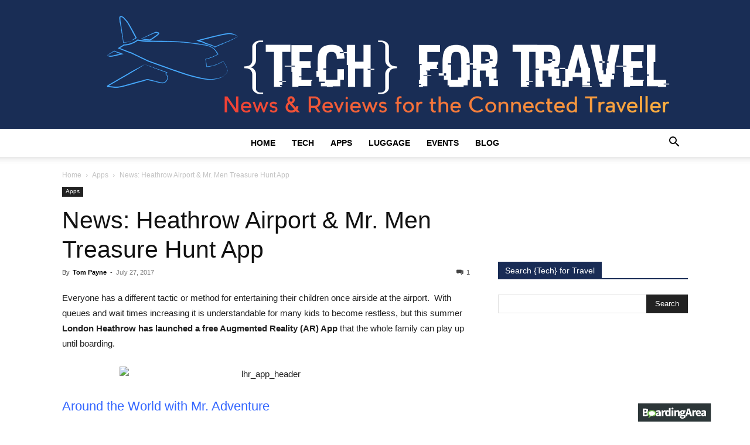

--- FILE ---
content_type: text/html; charset=utf-8
request_url: https://www.google.com/recaptcha/api2/aframe
body_size: 186
content:
<!DOCTYPE HTML><html><head><meta http-equiv="content-type" content="text/html; charset=UTF-8"></head><body><script nonce="fCGdZJWyUjT7S3Xmykg9xQ">/** Anti-fraud and anti-abuse applications only. See google.com/recaptcha */ try{var clients={'sodar':'https://pagead2.googlesyndication.com/pagead/sodar?'};window.addEventListener("message",function(a){try{if(a.source===window.parent){var b=JSON.parse(a.data);var c=clients[b['id']];if(c){var d=document.createElement('img');d.src=c+b['params']+'&rc='+(localStorage.getItem("rc::a")?sessionStorage.getItem("rc::b"):"");window.document.body.appendChild(d);sessionStorage.setItem("rc::e",parseInt(sessionStorage.getItem("rc::e")||0)+1);localStorage.setItem("rc::h",'1768529333273');}}}catch(b){}});window.parent.postMessage("_grecaptcha_ready", "*");}catch(b){}</script></body></html>

--- FILE ---
content_type: application/javascript; charset=UTF-8
request_url: https://techfortravel.co.uk/cdn-cgi/challenge-platform/h/b/scripts/jsd/d251aa49a8a3/main.js?
body_size: 8600
content:
window._cf_chl_opt={AKGCx8:'b'};~function(u7,qP,qX,qf,qg,qx,qy,u0,u1,u3){u7=Y,function(e,d,uX,u6,U,C){for(uX={e:218,d:278,U:268,C:252,s:361,K:362,H:325,W:209,j:403},u6=Y,U=e();!![];)try{if(C=-parseInt(u6(uX.e))/1+parseInt(u6(uX.d))/2*(parseInt(u6(uX.U))/3)+parseInt(u6(uX.C))/4+-parseInt(u6(uX.s))/5+parseInt(u6(uX.K))/6+-parseInt(u6(uX.H))/7+-parseInt(u6(uX.W))/8*(-parseInt(u6(uX.j))/9),C===d)break;else U.push(U.shift())}catch(s){U.push(U.shift())}}(A,629662),qP=this||self,qX=qP[u7(215)],qf=null,qg=qV(),qx={},qx[u7(300)]='o',qx[u7(239)]='s',qx[u7(205)]='u',qx[u7(423)]='z',qx[u7(329)]='n',qx[u7(285)]='I',qx[u7(282)]='b',qy=qx,qP[u7(415)]=function(U,C,s,K,UX,UP,UE,um,H,j,I,O,o,L,T){if(UX={e:340,d:311,U:260,C:206,s:311,K:260,H:424,W:336,j:258,I:336,k:246,v:255,m:371,O:294,n:404,o:231,L:306,T:422,G:256,Z:389,F:303,N:408},UP={e:338,d:294,U:346,C:389,s:276},UE={e:221,d:343,U:312,C:195},um=u7,H={'txCmm':function(G,Z){return G===Z},'bUWzj':function(G,Z){return G+Z},'jdVYd':function(G,Z){return G===Z},'mrHwy':function(G,Z){return G<Z},'uHlaU':function(G,Z,F,N){return G(Z,F,N)},'pEsPg':function(G,Z){return G(Z)},'ReBPb':function(G,Z){return G===Z},'qUyve':function(G,Z){return G+Z},'EjlwH':function(G,Z,F){return G(Z,F)}},C===null||H[um(UX.e)](void 0,C))return K;for(j=qh(C),U[um(UX.d)][um(UX.U)]&&(j=j[um(UX.C)](U[um(UX.s)][um(UX.K)](C))),j=U[um(UX.H)][um(UX.W)]&&U[um(UX.j)]?U[um(UX.H)][um(UX.I)](new U[(um(UX.j))](j)):function(G,ur,Z){for(ur=um,G[ur(UP.e)](),Z=0;Z<G[ur(UP.d)];H[ur(UP.U)](G[Z],G[H[ur(UP.C)](Z,1)])?G[ur(UP.s)](Z+1,1):Z+=1);return G}(j),I='nAsAaAb'.split('A'),I=I[um(UX.k)][um(UX.v)](I),O=0;H[um(UX.m)](O,j[um(UX.O)]);o=j[O],L=H[um(UX.n)](qQ,U,C,o),H[um(UX.o)](I,L)?(T='s'===L&&!U[um(UX.L)](C[o]),H[um(UX.T)](um(UX.G),H[um(UX.Z)](s,o))?W(s+o,L):T||W(H[um(UX.F)](s,o),C[o])):H[um(UX.N)](W,s+o,L),O++);return K;function W(G,Z,uv){uv=Y,Object[uv(UE.e)][uv(UE.d)][uv(UE.U)](K,Z)||(K[Z]=[]),K[Z][uv(UE.C)](G)}},u0=u7(425)[u7(356)](';'),u1=u0[u7(246)][u7(255)](u0),qP[u7(380)]=function(C,s,Ui,US,uO,K,H,W,j,I,k){for(Ui={e:190,d:365,U:225,C:294,s:353,K:195,H:365,W:324},US={e:190},uO=u7,K={},K[uO(Ui.e)]=function(v,m){return v+m},K[uO(Ui.d)]=function(v,m){return v+m},H=K,W=Object[uO(Ui.U)](s),j=0;j<W[uO(Ui.C)];j++)if(I=W[j],'f'===I&&(I='N'),C[I]){for(k=0;k<s[W[j]][uO(Ui.C)];-1===C[I][uO(Ui.s)](s[W[j]][k])&&(u1(s[W[j]][k])||C[I][uO(Ui.K)](H[uO(Ui.H)]('o.',s[W[j]][k]))),k++);}else C[I]=s[W[j]][uO(Ui.W)](function(v,un){return un=uO,H[un(US.e)]('o.',v)})},u3=function(CG,CT,CL,Co,Cn,uL,d,U,C,s){return CG={e:207,d:238,U:273,C:405,s:257,K:323,H:310,W:341},CT={e:243,d:281,U:360,C:334,s:366,K:271,H:314,W:243,j:305,I:296,k:195,v:388,m:281,O:428,n:366,o:271,L:243,T:432,G:244,Z:232,F:243,N:226,J:427,a:309,E:393,P:243},CL={e:315,d:294},Co={e:381},Cn={e:212,d:203,U:295,C:286,s:217,K:234,H:253,W:347,j:292,I:287,k:294,v:309,m:221,O:343,n:312,o:242,L:418,T:284,G:356,Z:221,F:343,N:312,J:301,a:381,E:315,P:195,X:381,f:201,R:377,S:189,i:274,c:196,M:232,D:381,B:196,z:243,V:192,g:299,l:195,x:316,y:330,b:221,Q:343,h:374,A0:401,A1:195,A2:355,A3:274,A4:299,A5:195,A6:277,A7:400,A8:417,A9:381,AA:270,AY:322,Ae:235,Ad:396,Aq:233,Au:296,AU:195,AC:296,As:318,AK:344,At:315,AH:427},uL=u7,d={'AbIyo':uL(CG.e),'ueacS':uL(CG.d),'JoQTr':uL(CG.U),'UKpuL':function(K){return K()},'CoAmB':function(K,H){return K<H},'MXEnb':function(K,H){return K===H},'Lzwpx':uL(CG.C),'SomKh':function(K,H){return K>H},'FbhDo':function(K,H){return K==H},'WhWqo':function(K,H){return K|H},'qdjGe':function(K,H){return H&K},'oafor':function(K,H){return K(H)},'oLfOl':function(K,H){return H|K},'OBIHs':function(K,H){return K<<H},'gXZzd':function(K,H){return K(H)},'aMmTD':function(K,H){return K<<H},'WMpey':function(K,H){return K-H},'NmAZy':function(K,H){return K(H)},'quNxN':function(K,H){return H!==K},'iShSP':uL(CG.s),'tiMLe':uL(CG.K),'szRjM':function(K,H){return K>H},'xQZNU':function(K,H){return K(H)},'WCsqr':function(K,H){return K|H},'JsjBX':function(K,H){return K(H)},'TcMby':function(K,H){return K&H},'mxYzi':function(K,H){return K-H},'JXjhw':function(K,H){return K!=H},'UjrvK':function(K,H){return K<H},'qjvoc':function(K,H){return K(H)},'DCMoZ':function(K,H){return K*H},'JeKEu':function(K,H){return K(H)},'FCsuc':function(K,H){return H!=K},'WkMVR':function(K,H){return K>H},'sQzDJ':function(K,H){return K&H},'yaFhH':function(K,H){return H!=K},'NrkGu':function(K,H){return H&K},'wQsNn':function(K,H){return H==K},'KHKtJ':function(K,H){return K+H}},U=String[uL(CG.H)],C={'h':function(K,CH){return CH={e:224,d:309},K==null?'':C.g(K,6,function(H,uT){return uT=Y,d[uT(CH.e)][uT(CH.d)](H)})},'g':function(K,H,W,Cj,uw,j,D,I,O,o,L,T,G,Z,F,N,J,E,z,P,X,R,S,i){if(Cj={e:271},uw=uL,j={'puqRz':function(M,D,uG){return uG=Y,d[uG(Cj.e)](M,D)},'YEYWV':function(M,D){return M-D},'Dhlys':function(M,D){return M>D},'TPmVe':function(M,D){return M<<D},'OsYjv':function(M,D){return D&M},'JyuYd':function(M,D){return M(D)}},d[uw(Cn.e)](uw(Cn.d),uw(Cn.U)))D={},D[uw(Cn.C)]=d[uw(Cn.s)],D[uw(Cn.K)]=C.r,D[uw(Cn.H)]=d[uw(Cn.W)],D[uw(Cn.j)][uw(Cn.I)](D,'*');else{if(K==null)return'';for(O={},o={},L='',T=2,G=3,Z=2,F=[],N=0,J=0,E=0;E<K[uw(Cn.k)];E+=1)if(P=K[uw(Cn.v)](E),Object[uw(Cn.m)][uw(Cn.O)][uw(Cn.n)](O,P)||(O[P]=G++,o[P]=!0),X=L+P,Object[uw(Cn.m)][uw(Cn.O)][uw(Cn.n)](O,X))L=X;else if(d[uw(Cn.o)]!==d[uw(Cn.o)]){if(K=!![],!d[uw(Cn.L)](H))return;W(function(B){E(U,B)})}else for(R=uw(Cn.T)[uw(Cn.G)]('|'),S=0;!![];){switch(R[S++]){case'0':if(Object[uw(Cn.Z)][uw(Cn.F)][uw(Cn.N)](o,L)){if(d[uw(Cn.J)](256,L[uw(Cn.a)](0))){for(I=0;I<Z;N<<=1,d[uw(Cn.E)](J,H-1)?(J=0,F[uw(Cn.P)](W(N)),N=0):J++,I++);for(i=L[uw(Cn.X)](0),I=0;8>I;N=d[uw(Cn.f)](N<<1,d[uw(Cn.R)](i,1)),J==H-1?(J=0,F[uw(Cn.P)](d[uw(Cn.S)](W,N)),N=0):J++,i>>=1,I++);}else{for(i=1,I=0;I<Z;N=d[uw(Cn.i)](d[uw(Cn.c)](N,1),i),d[uw(Cn.E)](J,H-1)?(J=0,F[uw(Cn.P)](d[uw(Cn.M)](W,N)),N=0):J++,i=0,I++);for(i=L[uw(Cn.D)](0),I=0;16>I;N=d[uw(Cn.B)](N,1)|i&1,J==H-1?(J=0,F[uw(Cn.P)](W(N)),N=0):J++,i>>=1,I++);}T--,T==0&&(T=Math[uw(Cn.z)](2,Z),Z++),delete o[L]}else for(i=O[L],I=0;I<Z;N=d[uw(Cn.f)](d[uw(Cn.V)](N,1),1&i),d[uw(Cn.E)](J,d[uw(Cn.g)](H,1))?(J=0,F[uw(Cn.l)](d[uw(Cn.x)](W,N)),N=0):J++,i>>=1,I++);continue;case'1':0==T&&(T=Math[uw(Cn.z)](2,Z),Z++);continue;case'2':T--;continue;case'3':L=String(P);continue;case'4':O[X]=G++;continue}break}if(d[uw(Cn.y)]('',L)){if(Object[uw(Cn.b)][uw(Cn.Q)][uw(Cn.n)](o,L)){if(256>L[uw(Cn.X)](0)){if(d[uw(Cn.h)]!==d[uw(Cn.A0)]){for(I=0;I<Z;N<<=1,J==H-1?(J=0,F[uw(Cn.A1)](W(N)),N=0):J++,I++);for(i=L[uw(Cn.a)](0),I=0;d[uw(Cn.A2)](8,I);N=d[uw(Cn.A3)](d[uw(Cn.B)](N,1),1.67&i),J==d[uw(Cn.A4)](H,1)?(J=0,F[uw(Cn.A5)](d[uw(Cn.A6)](W,N)),N=0):J++,i>>=1,I++);}else{for(F=0;j[uw(Cn.A7)](R,S);I<<=1,M==j[uw(Cn.A8)](D,1)?(B=0,z[uw(Cn.A1)](V(H)),W=0):x++,i++);for(z=y[uw(Cn.A9)](0),J=0;j[uw(Cn.AA)](8,Q);A0=j[uw(Cn.AY)](A1,1)|j[uw(Cn.Ae)](z,1),A3-1==A2?(A4=0,A5[uw(Cn.A1)](j[uw(Cn.Ad)](A6,A7)),A8=0):A9++,z>>=1,L++);}}else{for(i=1,I=0;I<Z;N=d[uw(Cn.Aq)](N<<1.34,i),J==H-1?(J=0,F[uw(Cn.A5)](d[uw(Cn.Au)](W,N)),N=0):J++,i=0,I++);for(i=L[uw(Cn.A9)](0),I=0;d[uw(Cn.A2)](16,I);N=N<<1.94|i&1,J==H-1?(J=0,F[uw(Cn.AU)](d[uw(Cn.AC)](W,N)),N=0):J++,i>>=1,I++);}T--,0==T&&(T=Math[uw(Cn.z)](2,Z),Z++),delete o[L]}else for(i=O[L],I=0;I<Z;N=N<<1.66|d[uw(Cn.As)](i,1),J==H-1?(J=0,F[uw(Cn.P)](W(N)),N=0):J++,i>>=1,I++);T--,T==0&&Z++}for(i=2,I=0;I<Z;N=N<<1|1.88&i,J==d[uw(Cn.AK)](H,1)?(J=0,F[uw(Cn.P)](W(N)),N=0):J++,i>>=1,I++);for(;;)if(N<<=1,d[uw(Cn.At)](J,H-1)){F[uw(Cn.P)](W(N));break}else J++;return F[uw(Cn.AH)]('')}},'j':function(K,up){return up=uL,K==null?'':d[up(CL.e)]('',K)?null:C.i(K[up(CL.d)],32768,function(H,uZ){return uZ=up,K[uZ(Co.e)](H)})},'i':function(K,H,W,uF,j,I,O,o,L,T,G,Z,F,N,J,E,X,P){for(uF=uL,j=[],I=4,O=4,o=3,L=[],Z=W(0),F=H,N=1,T=0;3>T;j[T]=T,T+=1);for(J=0,E=Math[uF(CT.e)](2,2),G=1;d[uF(CT.d)](G,E);P=F&Z,F>>=1,F==0&&(F=H,Z=W(N++)),J|=(d[uF(CT.U)](0,P)?1:0)*G,G<<=1);switch(J){case 0:for(J=0,E=Math[uF(CT.e)](2,8),G=1;E!=G;P=F&Z,F>>=1,F==0&&(F=H,Z=d[uF(CT.C)](W,N++)),J|=d[uF(CT.s)](d[uF(CT.K)](0,P)?1:0,G),G<<=1);X=d[uF(CT.H)](U,J);break;case 1:for(J=0,E=Math[uF(CT.W)](2,16),G=1;d[uF(CT.j)](G,E);P=Z&F,F>>=1,F==0&&(F=H,Z=W(N++)),J|=d[uF(CT.s)](d[uF(CT.U)](0,P)?1:0,G),G<<=1);X=d[uF(CT.I)](U,J);break;case 2:return''}for(T=j[3]=X,L[uF(CT.k)](X);;){if(d[uF(CT.v)](N,K))return'';for(J=0,E=Math[uF(CT.W)](2,o),G=1;d[uF(CT.m)](G,E);P=d[uF(CT.O)](Z,F),F>>=1,F==0&&(F=H,Z=W(N++)),J|=d[uF(CT.n)](d[uF(CT.o)](0,P)?1:0,G),G<<=1);switch(X=J){case 0:for(J=0,E=Math[uF(CT.L)](2,8),G=1;d[uF(CT.T)](G,E);P=d[uF(CT.G)](Z,F),F>>=1,0==F&&(F=H,Z=W(N++)),J|=G*(0<P?1:0),G<<=1);j[O++]=d[uF(CT.Z)](U,J),X=O-1,I--;break;case 1:for(J=0,E=Math[uF(CT.F)](2,16),G=1;E!=G;P=Z&F,F>>=1,d[uF(CT.N)](0,F)&&(F=H,Z=W(N++)),J|=(0<P?1:0)*G,G<<=1);j[O++]=d[uF(CT.C)](U,J),X=O-1,I--;break;case 2:return L[uF(CT.J)]('')}if(I==0&&(I=Math[uF(CT.W)](2,o),o++),j[X])X=j[X];else if(X===O)X=T+T[uF(CT.a)](0);else return null;L[uF(CT.k)](X),j[O++]=d[uF(CT.E)](T,X[uF(CT.a)](0)),I--,T=X,0==I&&(I=Math[uF(CT.P)](2,o),o++)}}},s={},s[uL(CG.W)]=C.h,s}(),u4();function qz(e,d,Uu,Uq,Ud,Ue,uU,U,C,s,K){Uu={e:264,d:220,U:392,C:204,s:208,K:216,H:363,W:327,j:391,I:370,k:210,v:210,m:426,O:399,n:228,o:348,L:326,T:390,G:351,Z:240,F:267,N:267,J:265,a:267,E:326,P:200,X:397,f:341,R:375},Uq={e:213,d:241},Ud={e:230,d:273,U:214,C:385,s:236,K:230,H:359,W:381,j:247,I:195,k:416,v:367,m:407,O:195,n:431,o:381,L:195,T:302,G:243},Ue={e:291},uU=u7,U={'QSljV':uU(Uu.e),'miKVb':function(H,W){return H>W},'SJaWr':function(H,W){return H==W},'urTJb':function(H,W){return H|W},'WFYBw':function(H,W){return H<W},'ZiRUD':function(H,W){return H-W},'nAKTF':function(H,W){return H(W)},'gMoUy':function(H,W){return H==W},'gBbUj':uU(Uu.d),'tRSyV':uU(Uu.U),'KzZmk':function(H,W){return H(W)},'YRdwn':uU(Uu.C),'PpATx':function(H,W){return H+W},'FNgOZ':function(H,W){return H+W},'vqXnm':function(H){return H()}},C=qP[uU(Uu.s)],console[uU(Uu.K)](qP[uU(Uu.H)]),s=new qP[(uU(Uu.W))](),s[uU(Uu.j)](uU(Uu.I),U[uU(Uu.k)](U[uU(Uu.v)](U[uU(Uu.m)](uU(Uu.O),qP[uU(Uu.H)][uU(Uu.n)]),uU(Uu.o)),C.r)),C[uU(Uu.L)]&&(s[uU(Uu.e)]=5e3,s[uU(Uu.T)]=function(uC){uC=uU,d(U[uC(Ue.e)])}),s[uU(Uu.G)]=function(us,W){if(us=uU,s[us(Ud.e)]>=200&&s[us(Ud.e)]<300)d(us(Ud.d));else if(us(Ud.U)!==U[us(Ud.C)])d(U[us(Ud.s)]+s[us(Ud.K)]);else{if(U[us(Ud.H)](256,At[us(Ud.W)](0))){for(YW=0;Yj<YI;Yv<<=1,U[us(Ud.j)](Ym,Yr-1)?(YO=0,Yn[us(Ud.I)](Yo(YL)),YT=0):YG++,Yk++);for(W=Yw[us(Ud.W)](0),Yp=0;8>YZ;YN=U[us(Ud.k)](YJ<<1,W&1.98),Ya==YE-1?(YP=0,YX[us(Ud.I)](Yf(YR)),YS=0):Yi++,W>>=1,YF++);}else{for(W=1,Yc=0;U[us(Ud.v)](YM,YD);Yz=U[us(Ud.k)](YV<<1.35,W),Yg==U[us(Ud.m)](Yl,1)?(Yx=0,Yy[us(Ud.O)](U[us(Ud.n)](Yb,YQ)),Yh=0):e0++,W=0,YB++);for(W=e1[us(Ud.o)](0),e2=0;16>e3;e5=U[us(Ud.k)](e6<<1,1&W),e8-1==e7?(e9=0,eA[us(Ud.L)](U[us(Ud.n)](eY,ee)),ed=0):eq++,W>>=1,e4++);}Yq--,U[us(Ud.T)](0,Yu)&&(YU=YC[us(Ud.G)](2,Ys),YK++),delete Yt[YH]}},s[uU(Uu.Z)]=function(uK){uK=uU,U[uK(Uq.e)](d,U[uK(Uq.d)])},K={'t':qD(),'lhr':qX[uU(Uu.F)]&&qX[uU(Uu.N)][uU(Uu.J)]?qX[uU(Uu.a)][uU(Uu.J)]:'','api':C[uU(Uu.E)]?!![]:![],'c':U[uU(Uu.P)](qi),'payload':e},s[uU(Uu.X)](u3[uU(Uu.f)](JSON[uU(Uu.R)](K)))}function u4(CP,CE,CJ,uN,e,d,U,C,s){if(CP={e:207,d:304,U:208,C:248,s:364,K:352,H:339,W:309,j:227,I:379,k:266,v:250,m:202},CE={e:237,d:227,U:379,C:202,s:248},CJ={e:406},uN=u7,e={'kQlEA':uN(CP.e),'ZYNXI':function(K,H,W){return K(H,W)},'waDyb':function(K,H){return K(H)},'dpQbe':function(K){return K()},'qAVHP':function(K){return K()},'VQjbK':uN(CP.d)},d=qP[uN(CP.U)],!d)return;if(!e[uN(CP.C)](qB))return e[uN(CP.s)]!==uN(CP.K)?void 0:e[uN(CP.H)][uN(CP.W)](d);(U=![],C=function(CN,uJ){if(CN={e:307},uJ=uN,!U){if(U=!![],!qB())return;e[uJ(CJ.e)](qR,function(H,ua){ua=uJ,e[ua(CN.e)](u5,d,H)})}},qX[uN(CP.j)]!==uN(CP.I))?e[uN(CP.C)](C):qP[uN(CP.k)]?qX[uN(CP.k)](uN(CP.v),C):(s=qX[uN(CP.m)]||function(){},qX[uN(CP.m)]=function(uE){uE=uN,e[uE(CE.e)](s),qX[uE(CE.d)]!==uE(CE.U)&&(qX[uE(CE.C)]=s,e[uE(CE.s)](C))})}function A(Cf){return Cf='4|1|0|2|3,error on cf_chl_props,error,TPmVe,rTNKM,map,4182927GmxehN,api,XMLHttpRequest,ZOkjY,number,quNxN,CJivK,iframe,CaFmi,qjvoc,GhqYM,from,body,sort,kQlEA,jdVYd,XdSgGYDEgZL,navigator,hasOwnProperty,mxYzi,CbWDM,txCmm,JoQTr,/jsd/oneshot/d251aa49a8a3/0.5277883037222348:1768525996:RxkbpYJrobRDWyaT5OrUF2grFAjo29wymEUPfp74XNY/,getPrototypeOf,/b/ov1/0.5277883037222348:1768525996:RxkbpYJrobRDWyaT5OrUF2grFAjo29wymEUPfp74XNY/,onload,WIwPE,indexOf,contentDocument,szRjM,split,CnwA5,pZVag,miKVb,UjrvK,4040420oxMFkv,1700382whnVZf,_cf_chl_opt,VQjbK,BPrQP,DCMoZ,WFYBw,toString,BVnXc,POST,mrHwy,[native code],HbeTU,iShSP,stringify,floor,qdjGe,style,loading,rxvNi8,charCodeAt,mjbVf,wtMcu,function,gBbUj,createElement,nsulH,WkMVR,bUWzj,ontimeout,open,http-code:,KHKtJ,MziDG,SSTpq3,JyuYd,send,/invisible/jsd,/cdn-cgi/challenge-platform/h/,puqRz,tiMLe,wAcGI,6132942evQsSe,uHlaU,ePYnG,waDyb,ZiRUD,EjlwH,oSoio,display: none,hQknG,qKmah,contentWindow,AdeF3,pRIb1,urTJb,YEYWV,UKpuL,chctx,HITNO,TYlZ6,ReBPb,symbol,Array,_cf_chl_opt;JJgc4;PJAn2;kJOnV9;IWJi4;OHeaY1;DqMg0;FKmRv9;LpvFx1;cAdz2;PqBHf2;nFZCC5;ddwW5;pRIb1;rxvNi8;RrrrA2;erHi9,FNgOZ,join,sQzDJ,jmJIE,BmTCm,nAKTF,yaFhH,oafor,xOQug,ejZMU,aMmTD,jSJFt,ySuEm,push,OBIHs,LRmiB4,aUjz8,JDXVb,vqXnm,WhWqo,onreadystatechange,vKoaz,xhr-error,undefined,concat,vUn3IqCrgLwlxuWmSDE6Y0AjBk7h4HzT$sGFfbXJo+i5cyOeR9t81aVQMNp-dK2PZ,__CF$cv$params,8HUeiKp,PpATx,jJxwC,MXEnb,KzZmk,TbxaQ,document,log,ueacS,348550iNIuFh,lGRdr,LluTP,prototype,RnoSb,errorInfoObject,AbIyo,keys,wQsNn,readyState,AKGCx8,jsd,status,pEsPg,gXZzd,WCsqr,sid,OsYjv,tRSyV,dpQbe,cloudflare-invisible,string,onerror,YRdwn,Lzwpx,pow,NrkGu,tabIndex,includes,SJaWr,qAVHP,Wvvft,DOMContentLoaded,now,4097124LsUCdf,event,IOxyS,bind,d.cookie,ayqDy,Set,vMiug,getOwnPropertyNames,random,isArray,Jmefd,timeout,href,addEventListener,location,1184223zikyra,JBxy9,Dhlys,CoAmB,pkLOA2,success,oLfOl,Function,splice,xQZNU,2AaOVNX,clientInformation,randomUUID,JXjhw,boolean,YvgIn,0|2|1|4|3,bigint,source,postMessage,QXrtN,appendChild,YBElT,QSljV,parent,oluyI,length,apPCr,JsjBX,detail,catch,WMpey,object,SomKh,gMoUy,qUyve,JDDgO,FCsuc,isNaN,ZYNXI,KLvQE,charAt,fromCharCode,Object,call,GHiKA,JeKEu,FbhDo,NmAZy,removeChild,TcMby'.split(','),A=function(){return Cf},A()}function Y(e,d,q,u){return e=e-189,q=A(),u=q[e],u}function qh(e,UL,uk,d){for(UL={e:206,d:225,U:349},uk=u7,d=[];null!==e;d=d[uk(UL.e)](Object[uk(UL.d)](e)),e=Object[uk(UL.U)](e));return d}function qi(){return qS()!==null}function qS(uc,uA,d,U,C,s){return uc={e:211,d:208,U:329},uA=u7,d={},d[uA(uc.e)]=function(K,H){return H!==K},U=d,C=qP[uA(uc.d)],!C?null:(s=C.i,U[uA(uc.e)](typeof s,uA(uc.U))||s<30)?null:s}function ql(s,K,UW,uH,H,W,j,I,k,v,m,O,n){if(UW={e:399,d:350,U:398,C:370,s:263,K:414,H:421,W:208,j:313,I:358,k:193,v:219,m:363,O:228,n:333,o:420,L:327,T:391,G:335,Z:264,F:390,N:357,J:363,a:395,E:395,P:197,X:363,f:272,R:363,S:198,i:269,c:223,M:419,D:286,B:229,z:397,V:341},uH=u7,H={'Jmefd':function(o,L){return o(L)},'GHiKA':function(o,L){return o+L},'pZVag':function(o,L){return o+L},'jSJFt':function(o,L){return o+L},'lGRdr':uH(UW.e),'CaFmi':uH(UW.d),'HITNO':uH(UW.U),'GhqYM':uH(UW.C)},!H[uH(UW.s)](qM,0))return![];j=(W={},W[uH(UW.K)]=s,W[uH(UW.H)]=K,W);try{I=qP[uH(UW.W)],k=H[uH(UW.j)](H[uH(UW.I)](H[uH(UW.k)](H[uH(UW.v)],qP[uH(UW.m)][uH(UW.O)]),H[uH(UW.n)]),I.r)+H[uH(UW.o)],v=new qP[(uH(UW.L))](),v[uH(UW.T)](H[uH(UW.G)],k),v[uH(UW.Z)]=2500,v[uH(UW.F)]=function(){},m={},m[uH(UW.N)]=qP[uH(UW.J)][uH(UW.N)],m[uH(UW.a)]=qP[uH(UW.J)][uH(UW.E)],m[uH(UW.P)]=qP[uH(UW.X)][uH(UW.P)],m[uH(UW.f)]=qP[uH(UW.R)][uH(UW.S)],m[uH(UW.i)]=qg,O=m,n={},n[uH(UW.c)]=j,n[uH(UW.M)]=O,n[uH(UW.D)]=uH(UW.B),v[uH(UW.z)](u3[uH(UW.V)](n))}catch(o){}}function qb(d,U,UI,uW,C,s){return UI={e:331,d:275,U:331,C:221,s:368,K:312,H:353,W:372},uW=u7,C={},C[uW(UI.e)]=function(K,H){return K<H},s=C,U instanceof d[uW(UI.d)]&&s[uW(UI.U)](0,d[uW(UI.d)][uW(UI.C)][uW(UI.s)][uW(UI.K)](U)[uW(UI.H)](uW(UI.W)))}function qM(d,ub,ud,U,C){return ub={e:409,d:409,U:261},ud=u7,U={},U[ud(ub.e)]=function(s,K){return s<K},C=U,C[ud(ub.d)](Math[ud(ub.U)](),d)}function qB(U0,uu,e,d,U,C,s,K){for(U0={e:319,d:356,U:376,C:251,s:259},uu=u7,e={'vMiug':function(H){return H()}},d=uu(U0.e)[uu(U0.d)]('|'),U=0;!![];){switch(d[U++]){case'0':C=Math[uu(U0.U)](Date[uu(U0.C)]()/1e3);continue;case'1':s=e[uu(U0.s)](qD);continue;case'2':if(C-s>K)return![];continue;case'3':return!![];case'4':K=3600;continue}break}}function qQ(U,C,s,Uo,UO,uj,K,H,W,j){H=(Uo={e:254,d:430,U:394,C:300,s:345,K:288,H:394,W:194,j:254,I:294,k:384,v:298,m:424,O:262,n:424,o:384},UO={e:381},uj=u7,K={},K[uj(Uo.e)]=function(I,k){return I==k},K[uj(Uo.d)]=function(I,k){return I===k},K[uj(Uo.U)]=uj(Uo.C),K[uj(Uo.s)]=function(I,k){return k==I},K[uj(Uo.K)]=function(I,k){return k===I},K);try{W=C[s]}catch(I){return'i'}if(null==W)return H[uj(Uo.d)](void 0,W)?'u':'x';if(H[uj(Uo.e)](H[uj(Uo.H)],typeof W))try{if(uj(Uo.W)!==uj(Uo.W))return K==null?'':H[uj(Uo.j)]('',H)?null:W.i(j[uj(Uo.I)],32768,function(m,uI){return uI=uj,k[uI(UO.e)](m)});else if(H[uj(Uo.s)](uj(Uo.k),typeof W[uj(Uo.v)]))return W[uj(Uo.v)](function(){}),'p'}catch(m){}return U[uj(Uo.m)][uj(Uo.O)](W)?'a':H[uj(Uo.K)](W,U[uj(Uo.n)])?'D':!0===W?'T':W===!1?'F':(j=typeof W,H[uj(Uo.e)](uj(Uo.o),j)?qb(U,W)?'N':'f':qy[j]||'?')}function u5(C,s,CX,uP,K,H,W,j){if(CX={e:283,d:384,U:429,C:387,s:293,K:238,H:383,W:411,j:222,I:373,k:326,v:429,m:273,O:286,n:293,o:234,L:253,T:292,G:287,Z:383,F:234,N:253,J:321,a:297,E:292,P:287},uP=u7,K={},K[uP(CX.e)]=uP(CX.d),K[uP(CX.U)]=uP(CX.C),K[uP(CX.s)]=uP(CX.K),K[uP(CX.H)]=uP(CX.W),K[uP(CX.j)]=uP(CX.I),H=K,!C[uP(CX.k)]){if(H[uP(CX.U)]!==H[uP(CX.v)])typeof s===H[uP(CX.e)]&&j(I),W();else return}if(s===uP(CX.m))W={},W[uP(CX.O)]=H[uP(CX.n)],W[uP(CX.o)]=C.r,W[uP(CX.L)]=uP(CX.m),qP[uP(CX.T)][uP(CX.G)](W,'*');else if(H[uP(CX.Z)]===H[uP(CX.j)])return;else j={},j[uP(CX.O)]=H[uP(CX.s)],j[uP(CX.F)]=C.r,j[uP(CX.N)]=uP(CX.J),j[uP(CX.a)]=s,qP[uP(CX.E)][uP(CX.P)](j,'*')}function qD(uQ,uq,e){return uQ={e:208,d:376},uq=u7,e=qP[uq(uQ.e)],Math[uq(uQ.d)](+atob(e.t))}function qc(ux,uY,d,U,C,ug,K,H){if(ux={e:369,d:308,U:290,C:191,s:402,K:328,H:308,W:294,j:353,I:195,k:324},uY=u7,d={},d[uY(ux.e)]=function(s,K){return s+K},d[uY(ux.d)]=function(s,K){return K===s},d[uY(ux.U)]=function(s,K){return s<K},d[uY(ux.C)]=function(s,K){return K!==s},d[uY(ux.s)]=uY(ux.K),U=d,C=qS(),null===C){if(U[uY(ux.C)](U[uY(ux.s)],U[uY(ux.s)])){if(ug={e:369},K=J[a],U[uY(ux.H)]('f',K)&&(K='N'),E[K]){for(H=0;U[uY(ux.U)](H,P[X[K]][uY(ux.W)]);-1===R[K][uY(ux.j)](S[i[c]][H])&&(M(D[B[z]][H])||V[K][uY(ux.I)]('o.'+g[l[x]][H])),H++);}else y[K]=b[Q[h]][uY(ux.k)](function(A3,ue){return ue=uY,U[ue(ug.e)]('o.',A3)})}else return}qf=(qf&&clearTimeout(qf),setTimeout(function(){qR()},C*1e3))}function u2(Uc,uo,s,K,H,W,j,I,k){K=(Uc={e:199,d:279,U:382,C:354,s:386,K:332,H:378,W:410,j:245,I:337,k:289,v:413,m:199,O:342,n:317},uo=u7,s={},s[uo(Uc.e)]=uo(Uc.d),s[uo(Uc.U)]=uo(Uc.C),s);try{return H=qX[uo(Uc.s)](uo(Uc.K)),H[uo(Uc.H)]=uo(Uc.W),H[uo(Uc.j)]='-1',qX[uo(Uc.I)][uo(Uc.k)](H),W=H[uo(Uc.v)],j={},j=pRIb1(W,W,'',j),j=pRIb1(W,W[K[uo(Uc.m)]]||W[uo(Uc.O)],'n.',j),j=pRIb1(W,H[K[uo(Uc.U)]],'d.',j),qX[uo(Uc.I)][uo(Uc.n)](H),I={},I.r=j,I.e=null,I}catch(v){return k={},k.r={},k.e=v,k}}function qV(UU,ut){return UU={e:280,d:280},ut=u7,crypto&&crypto[ut(UU.e)]?crypto[ut(UU.d)]():''}function qR(e,uS,uR,u8,d,U){uS={e:320,d:249,U:412},uR={e:384},u8=u7,d={'Wvvft':function(C,s,K){return C(s,K)},'qKmah':u8(uS.e)},U=u2(),qz(U.r,function(C,u9){u9=u8,typeof e===u9(uR.e)&&e(C),qc()}),U.e&&d[u8(uS.d)](ql,d[u8(uS.U)],U.e)}}()

--- FILE ---
content_type: application/javascript; charset=utf-8
request_url: https://fundingchoicesmessages.google.com/f/AGSKWxUyu6I22Yr5yJbK2qUr9HdHhGPHWwTaI6E3bxmqgTobSBY_Xee8cVC8IvwgR6woFYwEPdKp4JIyGspcGImod-E4qO4zZwJpB3dPjdU77L3LcT64RIY49dCGtSz5UXHiZ4nyB_QczA==?fccs=W251bGwsbnVsbCxudWxsLG51bGwsbnVsbCxudWxsLFsxNzY4NTI5MzMzLDc1NTAwMDAwMF0sbnVsbCxudWxsLG51bGwsW251bGwsWzcsNiwxMCw5XSxudWxsLDIsbnVsbCwiZW4iLG51bGwsbnVsbCxudWxsLG51bGwsbnVsbCwzXSwiaHR0cHM6Ly90ZWNoZm9ydHJhdmVsLmNvLnVrL2FwcC1uZXdzLWhlYXRocm93LWFpcnBvcnQtbXItbWVuLXRyZWFzdXJlLWh1bnQtYXBwLyIsbnVsbCxbWzgsIk05bGt6VWFaRHNnIl0sWzksImVuLVVTIl0sWzE5LCIyIl0sWzI0LCIiXSxbMjksImZhbHNlIl1dXQ
body_size: 235
content:
if (typeof __googlefc.fcKernelManager.run === 'function') {"use strict";this.default_ContributorServingResponseClientJs=this.default_ContributorServingResponseClientJs||{};(function(_){var window=this;
try{
var np=function(a){this.A=_.t(a)};_.u(np,_.J);var op=function(a){this.A=_.t(a)};_.u(op,_.J);op.prototype.getWhitelistStatus=function(){return _.F(this,2)};var pp=function(a){this.A=_.t(a)};_.u(pp,_.J);var qp=_.Zc(pp),rp=function(a,b,c){this.B=a;this.j=_.A(b,np,1);this.l=_.A(b,_.Nk,3);this.F=_.A(b,op,4);a=this.B.location.hostname;this.D=_.Dg(this.j,2)&&_.O(this.j,2)!==""?_.O(this.j,2):a;a=new _.Og(_.Ok(this.l));this.C=new _.bh(_.q.document,this.D,a);this.console=null;this.o=new _.jp(this.B,c,a)};
rp.prototype.run=function(){if(_.O(this.j,3)){var a=this.C,b=_.O(this.j,3),c=_.dh(a),d=new _.Ug;b=_.fg(d,1,b);c=_.C(c,1,b);_.hh(a,c)}else _.eh(this.C,"FCNEC");_.lp(this.o,_.A(this.l,_.Ae,1),this.l.getDefaultConsentRevocationText(),this.l.getDefaultConsentRevocationCloseText(),this.l.getDefaultConsentRevocationAttestationText(),this.D);_.mp(this.o,_.F(this.F,1),this.F.getWhitelistStatus());var e;a=(e=this.B.googlefc)==null?void 0:e.__executeManualDeployment;a!==void 0&&typeof a==="function"&&_.Qo(this.o.G,
"manualDeploymentApi")};var sp=function(){};sp.prototype.run=function(a,b,c){var d;return _.v(function(e){d=qp(b);(new rp(a,d,c)).run();return e.return({})})};_.Rk(7,new sp);
}catch(e){_._DumpException(e)}
}).call(this,this.default_ContributorServingResponseClientJs);
// Google Inc.

//# sourceURL=/_/mss/boq-content-ads-contributor/_/js/k=boq-content-ads-contributor.ContributorServingResponseClientJs.en_US.M9lkzUaZDsg.es5.O/d=1/exm=ad_blocking_detection_executable,kernel_loader,loader_js_executable,web_iab_tcf_v2_signal_executable,web_iab_us_states_signal_executable/ed=1/rs=AJlcJMzanTQvnnVdXXtZinnKRQ21NfsPog/m=cookie_refresh_executable
__googlefc.fcKernelManager.run('\x5b\x5b\x5b7,\x22\x5b\x5bnull,\\\x22techfortravel.co.uk\\\x22,\\\x22AKsRol-cy1qkQ-YzqXc1M2woZFhPKeGwpOzE8MXJLSfAwogx6g32QmZSr72VrmurrMESs0wzvPvUn33B2yX-wnqk4IpgoFsg-VkQk-pnKGQi-jNVEJ6jTL-0F1IZ-BME-yTrknEMRSH2rAnBkiysX-a0BnfovRjqTQ\\\\u003d\\\\u003d\\\x22\x5d,null,\x5b\x5bnull,null,null,\\\x22https:\/\/fundingchoicesmessages.google.com\/f\/AGSKWxXaRULMCh3lggcD-sQZZ4S9KcCtcbCPSZLp8BVQSx3DV749UhTW6shRfgbQ26oqPDa4zXE5uzcjcMtJzEnPxcYqVDHB5mFBSFA8bq9LDj7G-VxM3Ykt_cz1OdRSnGWUCuEckBw92g\\\\u003d\\\\u003d\\\x22\x5d,null,null,\x5bnull,null,null,\\\x22https:\/\/fundingchoicesmessages.google.com\/el\/AGSKWxW6SqY1_VCu0U4N9QBGJMhstyMAawOynhJzZMHM0EDlrKQPhAY1_PKKE3ZE1OLDyWYekmndGax2bZ8J_aglwDzFs6w07pzj-UwnAb1nDo_CpjEIlzYLRV0UW6G_b_usYKGczc0uMg\\\\u003d\\\\u003d\\\x22\x5d,null,\x5bnull,\x5b7,6,10,9\x5d,null,2,null,\\\x22en\\\x22,null,null,null,null,null,3\x5d,null,\\\x22Privacy and cookie settings\\\x22,\\\x22Close\\\x22,null,null,null,\\\x22Managed by Google. Complies with IAB TCF. CMP ID: 300\\\x22\x5d,\x5b2,1\x5d\x5d\x22\x5d\x5d,\x5bnull,null,null,\x22https:\/\/fundingchoicesmessages.google.com\/f\/AGSKWxWySX3rfRm2kbR76UsR2mA3xLMkmrI1uxoq8XfSGe1wvRhYzT9fs0cVnD_mLHhwJWG4_1O6otVjx0lwVJi6Ww22x9ubloj5A-1_GpLge9SgIBnL1tJEQrdW82D4VzBZM_63WNylOg\\u003d\\u003d\x22\x5d\x5d');}

--- FILE ---
content_type: application/javascript; charset=utf-8
request_url: https://fundingchoicesmessages.google.com/f/AGSKWxUr6dpGbIC0Rc1Xhh4Tq6G8T_KGTP1b4r_GwAnd8lptzjgQsGllih6qsRzbAVQMd0EVXhyb598DDqBrcG5lWxJBb34zOyR6bc5KWuipjtYzyeLRLqffCCDnISyUhQmTGOoqQeHjoX5aIVm5V83nq5rCPh-tiWMZZt1w7gS5pKt4ebLuRyJsgEKXRRDh/_/ad_home_/revcontent./assets/ads.-ad-300x600-/responsive_ads.
body_size: -1289
content:
window['b36a9d01-3215-4561-ba46-987673d4db96'] = true;

--- FILE ---
content_type: text/javascript
request_url: https://html-load.com/loader.min.js
body_size: 28634
content:
// 
//# sourceMappingURL=[data-uri]
(function(){function e(n,o){const r=t();return(e=function(e,t){return r[e-=193]})(n,o)}function t(){const e=["useractioncomplete","gpt-nextmillenium","_as_req","URLSearchParams","O2ZlUVhcLk54PHl9MgpVOWJJU0wvNmkhWXUjQWh8Q15a","XMLHttpRequest","def","aXZtc2xyNDhhY2Uzem9rZ3h0MTBiNnA=","exec","PerformanceEntry","&is_brave=","replace","aW5wdXQ=","Yml4cXJod245emptNTRvMTJmZTBz","string-api","isSleipnir","adshieldAvgRTT","min","tags","tcString","Jmo8UkRzW1c+YnVrTWBjPzEpCWw=","isInAdIframe","contains","ZGdnbg==","ar-yahoo-v1","adthrive","Function","WEVRNSU8Sl9oIy4wZj92ZUs6ewlDdXRqYEJQOE5HVWIp","symbol","pubkey","Failed to get key from: ","jkl","7895889SzsgRA","minutemedia","players","ABCDEFGHIJKLMNOPQRSTUVWXYZabcdefghijklmnopqrstuvwxyz","Event","Jm0yR1Q1SXJQIiAuQihvPTppZ2JKcFduejd0Y3ZOWmA+Cg==","width: 100vw; height: 100vh; z-index: 2147483647; position: fixed; left: 0; top: 0;","none","sentrySampleRatio","appendScriptElementAsync","ZT9gM0FVPDJaWzsJaUpFRlYnfFBhOFQ1ai0udiA6cSNIKQ==","DOMParser","c204ZmtocndhOTR5MGV1cGoybnEx","stopPropagation","Rzc1MmVgTFh4J1ptfTk8CXs/Rg==","top","return this","as_window_id","CrOS","VW4gcHJvYmzDqG1lIGVzdCBzdXJ2ZW51IGxvcnMgZHUgY2hhcmdlbWVudCBkZSBsYSBwYWdlLiBWZXVpbGxleiBjbGlxdWVyIHN1ciBPSyBwb3VyIGVuIHNhdm9pciBwbHVzLg==","test/view/passed","hash","outerHTML","close","insertAfter","VzB8N196fXtyb1lraFhMXiUoJy8+TnRRR2d1WlNBNHZV","Invalid protect url: ","input","URL","bTg5NjFxd3pnaHUyN3hlb2FwbjNrNWlsdnJmamM0c3l0MA==","opera","scrollY","d2VneWpwenV4MzhxMmE5dm1pZm90","object","parent","srcset","matchAll","ghi","dataset","Date.now","httpEquiv","eVw2WmcxcW1ea3pjJ3woWWlvUiI+Rgo=","a2AoNTl3aikie2c+c1xvNlRpQXgKTFA/cWFwdDBdLUl5ZQ==","getOwnPropertyDescriptor","undefined","anymind","height","X-Length","__tcfapi","add","atob-btoa","XHlqTUYtZiJSWwlId3hucylwSUMxPTI1OEU5NlBLOkpPCg==","parse","HTMLMetaElement","Worker","apply","InE0CkozZmtaaGombHRgd0g1MFQ9J2d8KEVQW0ItUVlE","Window","HTMLScriptElement","_isTcfNeeded","gpt-adsinteractive","https://report.error-report.com/modal?eventId=&error=Vml0YWwgQVBJIGJsb2NrZWQ%3D&domain=","createObjectURL","mailto:","setProperty","geniee","intersectionRect","parentElement","childNodes","mezzomedia","Cf-Ray","wp-data","eWJmcQ==","Forcepoint","setIsTcfNeeded","inventories_key","charset","ZWhvcg==","https:","innerHTML","dWwyb3cwMWo5enE1OG1mazRjdjM3YWJzeWlndGVoNnhu","loader","gpt-minutemedia","a3JCSnREKFFsdl4+I1toe1gxOW8mU0VBTS9uIk89IDA1UA==","KAlFSENfO3MvLldnTmZWbCB6OU1ZaFF9VGo6SkZVUykj","JlhEX1FPaE1ybHRwUjFjNHpHClk=","referrer","focus/","frames","collect","adshield","port","gpt-anymind","History","fetchScript error(status: ","getGPPData","reserved1Output","body","adfit","sendBeacon","googletag","chrome","script not executed(inline)","HTMLAnchorElement","EventTarget_addEventListener","scrollX","Invalid reserved state: ","iframe","&message=","script:","whale","concat","language","elementFromPoint","right","coupang-dynamic","gpt-enliple","append",'":[{"id":"',"Timed out waiting for consent readiness","finally","document.head.appendChild, removeChild, childNodes","responseType","azk2WUsodi8mSUNtR0IJNWJ6YT9IY1BfMVcgcVJvQS49Cg==","24VXbFsM","listenerId","VHNwektcVnZMMzkpOlBSYTh4Oy51ZyhgdD93XTZDT2ZGMQ==","ODk1dDdxMWMydmVtZnVrc2w2MGh5empud28zNGJ4cGdp","eDhiM2xuMWs5bWNlaXM0dTB3aGpveXJ6djVxZ3RhcGYyNw==","picrew.me","Failed to load website due to adblock: ","clearInterval","safari","geniee-prebid","symplr","reload","NodeList","endpoint","aG5bUlhtfERPSC86LkVWS0o7NH1TVQ==","title","JSON","loading","naver","entries","CSSStyleDeclaration","rtt","check","child-0","19739TrqIJJ","resolve","Node_baseURI","ar-v1","get","XnpHW3dtCkNgPThCdj48Jl0wOlQgTCNweDNYbGktbikuNA==","cookie","N3VpbDVhM2d4YnJwdHZqZXltbzRjMDl3cXpzNjgybmYx","type","HTMLImageElement","ZmthZA==","transferSize","cmVzZXJ2ZWQy","blob:","CSSStyleDeclaration.set/get/removeProperty","MW53c3I3dms4ZmgwbDN1dDkyamlncXg2ejQ1Y3BibXlv","parseFromString","div#contents > span#ads","combo","postMessage","useragent","visualViewport","map","Element_attributes","w2g","getElementsByTagName","no purpose 1 consent","bnh6bg==","cache_is_blocking_ads","HTMLVideoElement","scrollX,Y","http","classList","nthChildOf",", Script-Crc32: ","atob","player","responseText","writeln","char must be length 1","link","initial","cmVzZXJ2ZWQx","setTimeout","reserved2","ZnU2cXI4cGlrd2NueDFhc3RtNDc5YnZnMmV6bG8wM2h5","baseURI","})()","try-catch","div#contents","696838cRnKgl","bzVoa203OHVwMnl4d3Z6c2owYXQxYmdscjZlaTQzbmNx","reserved2Output","localStorage","replaceScriptElementAsync","innerWidth","dmtkcw==","gpt-publisher","reverse","abs","Nm03a3dlM3Fhb2h1NWc0Yno4aQ==","function a0Z(e,Z){const L=a0e();return a0Z=function(w,Q){w=w-0xf2;let v=L[w];return v;},a0Z(e,Z);}function a0e(){const eD=['onload','as_','526myoEGc','push','__sa_','__as_ready_resolve','__as_rej','addEventListener','LOADING','XMLHttpRequest','entries','getOwnPropertyDescriptor','_as_prehooked_functions','status','script_onerror','__fr','xhr_defer','href','isAdBlockerDetected','length','then','8fkpCwc','onerror','apply','readyState','_as_prehooked','set','__as_new_xhr_data','Window','catch','charCodeAt','location','document','onreadystatechange','__as_xhr_open_args','_as_injected_functions','DONE','open','toLowerCase','handleEvent','defineProperty','name','54270lMbrbp','__as_is_xhr_loading','prototype','decodeURIComponent','contentWindow','EventTarget','407388pPDlir','__as_xhr_onload','collect','get','call','JSON','setAttribute','Element','btoa','__as_is_ready_state_change_loading','GET','4281624sRJEmx','__origin','currentScript','1433495pfzHcj','__prehooked','1079200HKAVfx','window','error','687boqfKv','fetch','load','1578234UbzukV','function','remove','hostname','adshield'];a0e=function(){return eD;};return a0e();}(function(e,Z){const C=a0Z,L=e();while(!![]){try{const w=-parseInt(C(0x10a))/0x1*(-parseInt(C(0x114))/0x2)+-parseInt(C(0xf7))/0x3+-parseInt(C(0x127))/0x4*(parseInt(C(0x13c))/0x5)+parseInt(C(0x10d))/0x6+parseInt(C(0x105))/0x7+parseInt(C(0x107))/0x8+-parseInt(C(0x102))/0x9;if(w===Z)break;else L['push'](L['shift']());}catch(Q){L['push'](L['shift']());}}}(a0e,0x24a95),((()=>{'use strict';const m=a0Z;const Z={'HTMLIFrameElement_contentWindow':()=>Object[m(0x11d)](HTMLIFrameElement[m(0xf3)],m(0xf5)),'XMLHttpRequest_open':()=>Q(window,m(0x11b),m(0x137)),'Window_decodeURIComponent':()=>Q(window,m(0x12e),m(0xf4)),'Window_fetch':()=>Q(window,m(0x12e),m(0x10b)),'Element_setAttribute':()=>Q(window,m(0xfe),m(0xfd)),'EventTarget_addEventListener':()=>Q(window,m(0xf6),m(0x119))},L=m(0x116)+window[m(0xff)](window[m(0x131)][m(0x123)]),w={'get'(){const R=m;return this[R(0xf9)](),window[L];},'collectOne'(v){window[L]=window[L]||{},window[L][v]||(window[L][v]=Z[v]());},'collect'(){const V=m;window[L]=window[L]||{};for(const [v,l]of Object[V(0x11c)](Z))window[L][v]||(window[L][v]=l());}};function Q(v,l,X){const e0=m;var B,s,y;return e0(0x108)===l[e0(0x138)]()?v[X]:e0(0x132)===l?null===(B=v[e0(0x132)])||void 0x0===B?void 0x0:B[X]:e0(0xfc)===l?null===(s=v[e0(0xfc)])||void 0x0===s?void 0x0:s[X]:null===(y=v[l])||void 0x0===y||null===(y=y[e0(0xf3)])||void 0x0===y?void 0x0:y[X];}((()=>{const e2=m;var v,X,B;const y=W=>{const e1=a0Z;let b=0x0;for(let O=0x0,z=W[e1(0x125)];O<z;O++){b=(b<<0x5)-b+W[e1(0x130)](O),b|=0x0;}return b;};null===(v=document[e2(0x104)])||void 0x0===v||v[e2(0x10f)]();const g=function(W){const b=function(O){const e3=a0Z;return e3(0x113)+y(O[e3(0x131)][e3(0x110)]+e3(0x11e));}(W);return W[b]||(W[b]={}),W[b];}(window),j=function(W){const b=function(O){const e4=a0Z;return e4(0x113)+y(O[e4(0x131)][e4(0x110)]+e4(0x135));}(W);return W[b]||(W[b]={}),W[b];}(window),K=e2(0x113)+y(window[e2(0x131)][e2(0x110)]+e2(0x12b));(X=window)[e2(0x117)]||(X[e2(0x117)]=[]),(B=window)[e2(0x118)]||(B[e2(0x118)]=[]);let x=!0x1;window[e2(0x117)][e2(0x115)](()=>{x=!0x0;});const E=new Promise(W=>{setTimeout(()=>{x=!0x0,W();},0x1b5d);});function N(W){return function(){const e5=a0Z;for(var b=arguments[e5(0x125)],O=new Array(b),z=0x0;z<b;z++)O[z]=arguments[z];return x?W(...O):new Promise((k,S)=>{const e6=e5;W(...O)[e6(0x126)](k)[e6(0x12f)](function(){const e7=e6;for(var f=arguments[e7(0x125)],q=new Array(f),A=0x0;A<f;A++)q[A]=arguments[A];E[e7(0x126)](()=>S(...q)),window[e7(0x118)][e7(0x115)]({'type':e7(0x10b),'arguments':O,'errArgs':q,'reject':S,'resolve':k});});});};}const I=W=>{const e8=e2;var b,O,z;return e8(0x101)===(null===(b=W[e8(0x134)])||void 0x0===b?void 0x0:b[0x0])&&0x0===W[e8(0x11f)]&&((null===(O=W[e8(0x134)])||void 0x0===O?void 0x0:O[e8(0x125)])<0x3||!0x1!==(null===(z=W[e8(0x134)])||void 0x0===z?void 0x0:z[0x2]));},M=()=>{const e9=e2,W=Object[e9(0x11d)](XMLHttpRequest[e9(0xf3)],e9(0x133)),b=Object[e9(0x11d)](XMLHttpRequest[e9(0xf3)],e9(0x12a)),O=Object[e9(0x11d)](XMLHttpRequestEventTarget[e9(0xf3)],e9(0x128)),z=Object[e9(0x11d)](XMLHttpRequestEventTarget[e9(0xf3)],e9(0x112));W&&b&&O&&z&&(Object[e9(0x13a)](XMLHttpRequest[e9(0xf3)],e9(0x133),{'get':function(){const ee=e9,k=W[ee(0xfa)][ee(0xfb)](this);return(null==k?void 0x0:k[ee(0x103)])||k;},'set':function(k){const eZ=e9;if(x||!k||eZ(0x10e)!=typeof k)return W[eZ(0x12c)][eZ(0xfb)](this,k);const S=f=>{const eL=eZ;if(this[eL(0x12a)]===XMLHttpRequest[eL(0x136)]&&I(this))return this[eL(0x100)]=!0x0,E[eL(0x126)](()=>{const ew=eL;this[ew(0x100)]&&(this[ew(0x100)]=!0x1,k[ew(0xfb)](this,f));}),void window[eL(0x118)][eL(0x115)]({'type':eL(0x122),'callback':()=>(this[eL(0x100)]=!0x1,k[eL(0xfb)](this,f)),'xhr':this});k[eL(0xfb)](this,f);};S[eZ(0x103)]=k,W[eZ(0x12c)][eZ(0xfb)](this,S);}}),Object[e9(0x13a)](XMLHttpRequest[e9(0xf3)],e9(0x12a),{'get':function(){const eQ=e9;var k;return this[eQ(0x100)]?XMLHttpRequest[eQ(0x11a)]:null!==(k=this[eQ(0x12d)])&&void 0x0!==k&&k[eQ(0x12a)]?XMLHttpRequest[eQ(0x136)]:b[eQ(0xfa)][eQ(0xfb)](this);}}),Object[e9(0x13a)](XMLHttpRequestEventTarget[e9(0xf3)],e9(0x128),{'get':function(){const ev=e9,k=O[ev(0xfa)][ev(0xfb)](this);return(null==k?void 0x0:k[ev(0x103)])||k;},'set':function(k){const el=e9;if(x||!k||el(0x10e)!=typeof k)return O[el(0x12c)][el(0xfb)](this,k);const S=f=>{const er=el;if(I(this))return this[er(0xf2)]=!0x0,E[er(0x126)](()=>{const eX=er;this[eX(0xf2)]&&(this[eX(0xf2)]=!0x1,k[eX(0xfb)](this,f));}),void window[er(0x118)][er(0x115)]({'type':er(0x122),'callback':()=>(this[er(0xf2)]=!0x1,k[er(0xfb)](this,f)),'xhr':this});k[er(0xfb)](this,f);};S[el(0x103)]=k,O[el(0x12c)][el(0xfb)](this,S);}}),Object[e9(0x13a)](XMLHttpRequestEventTarget[e9(0xf3)],e9(0x112),{'get':function(){const eB=e9;return z[eB(0xfa)][eB(0xfb)](this);},'set':function(k){const es=e9;if(x||!k||es(0x10e)!=typeof k)return z[es(0x12c)][es(0xfb)](this,k);this[es(0xf8)]=k,this[es(0x119)](es(0x109),S=>{const ey=es;I(this)&&window[ey(0x118)][ey(0x115)]({'type':ey(0x122),'callback':()=>{},'xhr':this});}),z[es(0x12c)][es(0xfb)](this,k);}}));};function P(W){return function(){const eg=a0Z;for(var b=arguments[eg(0x125)],O=new Array(b),z=0x0;z<b;z++)O[z]=arguments[z];return this[eg(0x134)]=O,W[eg(0x129)](this,O);};}function Y(W,b,O){const et=e2,z=Object[et(0x11d)](W,b);if(z){const k={...z,'value':O};delete k[et(0xfa)],delete k[et(0x12c)],Object[et(0x13a)](W,b,k);}else W[b]=O;}function D(W,b,O){const ej=e2,z=W+'_'+b,k=w[ej(0xfa)]()[z];if(!k)return;const S=ej(0x108)===W[ej(0x138)]()?window:ej(0x132)===W?window[ej(0x132)]:ej(0xfc)===W?window[ej(0xfc)]:window[W][ej(0xf3)],f=function(){const eK=ej;for(var A=arguments[eK(0x125)],U=new Array(A),F=0x0;F<A;F++)U[F]=arguments[F];try{const J=j[z];return J?J[eK(0xfb)](this,k,...U):k[eK(0xfb)](this,...U);}catch(G){return k[eK(0xfb)](this,...U);}},q=O?O(f):f;Object[ej(0x13a)](q,ej(0x13b),{'value':b}),Object[ej(0x13a)](q,ej(0x106),{'value':!0x0}),Y(S,b,q),window[ej(0x117)][ej(0x115)](()=>{const ex=ej;window[ex(0x111)]&&!window[ex(0x111)][ex(0x124)]&&S[b]===q&&Y(S,b,k);}),g[z]=q;}window[K]||(w[e2(0xf9)](),D(e2(0x11b),e2(0x137),P),D(e2(0xfe),e2(0xfd)),D(e2(0x12e),e2(0x10b),N),(function(){const eN=e2,W=(z,k)=>new Promise((S,f)=>{const eE=a0Z,[q]=k;q[eE(0x121)]?f(k):(E[eE(0x126)](()=>f(k)),z[eE(0x119)](eE(0x10c),()=>S()),window[eE(0x118)][eE(0x115)]({'type':eE(0x120),'reject':()=>f(k),'errArgs':k,'tag':z}));}),b=Object[eN(0x11d)](HTMLElement[eN(0xf3)],eN(0x128));Object[eN(0x13a)](HTMLElement[eN(0xf3)],eN(0x128),{'get':function(){const eI=eN,z=b[eI(0xfa)][eI(0xfb)](this);return(null==z?void 0x0:z[eI(0x103)])||z;},'set':function(z){const eo=eN;var k=this;if(x||!(this instanceof HTMLScriptElement)||eo(0x10e)!=typeof z)return b[eo(0x12c)][eo(0xfb)](this,z);const S=function(){const ei=eo;for(var f=arguments[ei(0x125)],q=new Array(f),A=0x0;A<f;A++)q[A]=arguments[A];return W(k,q)[ei(0x12f)](U=>z[ei(0x129)](k,U));};S[eo(0x103)]=z,b[eo(0x12c)][eo(0xfb)](this,S);}});const O=EventTarget[eN(0xf3)][eN(0x119)];EventTarget[eN(0xf3)][eN(0x119)]=function(){const eM=eN;for(var z=this,k=arguments[eM(0x125)],S=new Array(k),f=0x0;f<k;f++)S[f]=arguments[f];const [q,A,...U]=S;if(x||!(this instanceof HTMLScriptElement)||eM(0x109)!==q||!(A instanceof Object))return O[eM(0xfb)](this,...S);const F=function(){const eP=eM;for(var J=arguments[eP(0x125)],G=new Array(J),H=0x0;H<J;H++)G[H]=arguments[H];return W(z,G)[eP(0x12f)](T=>{const eY=eP;eY(0x10e)==typeof A?A[eY(0x129)](z,T):A[eY(0x139)](...T);});};O[eM(0xfb)](this,q,F,...U);};}()),M(),window[K]=!0x0);})());})()));","insertAdjacentElement","bottom","PEdjcE9JLwl6QVglNj85byByLmJtRlJpZT5Lc18pdjtWdQ==","from",".js","idx","MzZxejBtdjl0bmU3a3dyYTVpMXVqeDI4b3lmc3BjZ2xoNA==","math-random","gpt-rubicon","error","bTByeWlxdDgzNjJwMWZhdWxqNHpnaA==","filter","resources-v2://","hostname","property","catch","MHQ4a2JmMjZ1ejlzbWg3MTRwY2V4eQ==","__gpp","src","eDxbeWtZJTEtc0s5X0MwUmFqIzhPTGxdL0h3aHFGVQkz","cmVzZXJ2ZWQxSW5wdXQ=","dable","forEach","a2Zwdg==","dXk4b2EyczZnNGozMDF0OWJpcDdyYw==","Loader aborted: ","floor","czN6Ym85YWhnZjdsazV5MGN1bXJwcW53eDZpNGpldnQy","encodedBodySize","responseURL","Firefox/","tel:","http:","IFrame","Date.now is not a function","script","fXFCPHpgUFpbWUg6MHNqdmFPcA==","bml1ZTh0bXlhY2ozbDkxcTY1Znhid3pydjdwbzJnazQw","img","SktqJUlWels8RUgmPUZtaWN1TS46CVMteFBvWnM3CmtB","clearTimeout","X2w8IFZ6cURGOjJnNjF3e2ltKCI3TEFaYS9eaiVcJ0s/","__sa_","hasAttribute","/report?",", cfRay: ","signalStatus","MWtvaG12NHJsMDgzNjJhaXA3ZmpzNWN0YnF5Z3p3eG5l","cXA1cjg0Mnljdnhqb3diYXo3dWh0czlnazZpMGVtbjEzZg==","fetch","name","match","isInIframe","(E2) Invalid protect url: ","Script","width","replaceChild","cnlwYQ==","href","Array","HTMLMediaElement","includes","KHIlOTZqVks3e2tQCWdEaE9jRnMnMTtNIkl1UVoveXFB","Document","TkduRThhX3kuRmpZTz00dzNdcDc=","https://","reduce","cmVzZXJ2ZWQyT3V0cHV0","protocol","data-src","fromCharCode","b3V0cHV0","closest","Yzc4NjNxYnNtd3k1NG90bmhpdjE=","appendChild","isNaN","searchParams","cGxiaTIxY3hmbW8zNnRuNTB1cQ==","MessagePort","navigator","TopLevelCss","width not set properly","requestIdleCallback","removeItem","toPrimitive","android","configIndex","@@toPrimitive must return a primitive value.","cmE7TUg3emZBb1EJeFRVaD9uPSFOSks5PHZgNXsjbVsz","delete","host","document.classList.remove not work","document.getElementsByTagName","DocumentFragment","log","UUNBQlYiXSMwamImV282dDpVdWlIZzFyUEQ0JSlSbE5rLQ==","gpt-ima-adshield","elem","status","Response","resource","removeProperty",", StatusCode: [","Clean.io Inc.","fetchScript error(script malformed), url: ","em1wYw==","string-try-catch","cssText","document.createElement","tagName","scrollHeight","Math","setItem","edl","getElementById","function","frameElement","findIndex","source",". Phase: ","eventName","cultureg","(function(){","AdShield API cmd","gpt-highfivve","createContextualFragment","max","innerHeight","eDI5aGI4cHd2c2lsY21xMDY1dDQzN3JueXVvMWpmemtl","headers","innerText","regexp-test","728","IntersectionObserverEntry","c3hwMlc5IC0zT25TJjdIPXJWNEQ7VFthdyFdTUFJL31MbA==","https://report.error-report.com/modal?","as-empty-bidder","a24xZWhvNmZqYnI0MHB4YzlpMnE=","<html></html>","gpt-vuukle","search","adshield-api","as_domain","VHg8V3xYdmN1YkN6LWVrVS8gb2lNCSY6JUlnPjJoe3Nb","adingo","nextSibling","MyV0CXsycmNrZnlYUl0/TksmL0ZndztUU01tbi03X2lVLg==","POST","CSSStyleSheet","HTMLElement","getBoundingClientRect","script malformed. source length: ","NW52MWllZ3phMjY5anU4c29reTA0aDNwN3JsdGN4bWJx","AdShield API cmd.push result","Url","Promise","data-sdk","true","pagehide","data-query",", X-Length: ","2021108HTijoD","data-resource","test/v1ew/failed","AS-ENCODED-VAL","findLastIndex","userAgent","query","outerHeight","MUVIYi58dT9wKHFmUGl0eSdyNk8lCXc9XTlCSlJEOzo4aw==","bWpiMGZldTZseng3a3FoZ29wNGF0ODMxYzkyeXdpcjVu","&title=","remove","base64 failed","firefox","getComputedStyle","bWlsYmAjM0JhcV07RFRWP2UuPCAmYw==","Window_fetch","contentWindow","Range","parentNode","Zm1qeA==","Navigator","as-extra","boundingClientRect","gpt-firstimpression","fGAJJ1JxajZDTldIXUk4c3g3dTNm","originalUrl","#as_domain","evaluate","getElementsByClassName","endsWith","document.querySelectorAll","bmxvYw==","/script/","bkVlSkthLjpQe0E7eDBVTCI0J1hGbXx9d2Z2elEjN1pTKA==","String","some","gecko/","encodeURIComponent","M2M1MWdvcTQwcHphbDlyNnh1dnRrZXkyc3duajdtaWhi","document.hidden","Nm52OGNqZ3picXMxazQ5d2x4NzUzYWU=","/resources/","__gpp not found within timeout","NGJvdjI4c3lxN3hhY2VnNjVmbTA5cnQzbGlobmt1empwMQ==","XMLHttpRequest.onreadystatechange","setAttributeNS","getTime","e2VGJU9YclEyPm5wM0pOXTQ3dQ==","Node","6572160bgrSXH","RegExp","self","reserved1","startsWith","&url=","element-attributes","https://cadmus.script.ac","Blob","adshield-native","api","div","close-error-report","document.documentElement.clientWidth, clientHeight","replaceSync","gpt-clickio","cmVzZXJ2ZWQySW5wdXQ=","script not executed(blob)","btoa","Date","token=","send","PTZhMEc+UE9vMzdudj94JjFgXTJ0","gpt-adpushup","removeChild","randomize","pubstack","eventStatus","HTMLFormElement","abc","d3IyNzV5b2dzajRrdjAzaXpjbngxdWFxYjhwZmxtNnRo","requestIdleCallback not exists","loader-check","7Y6Y7J207KeA66W8IOu2iOufrOyYpOuKlCDspJEg66y47KCc6rCAIOuwnOyDne2WiOyKteuLiOuLpC4g7J6Q7IS47ZWcIOuCtOyaqeydhCDrs7TroKTrqbQgJ+2ZleyduCfsnYQg7YG066at7ZWY7IS47JqULg==","DOMTokenList","cXhuNml1cDNvdDhnejdmbGN3MDlieQ==","find","http://","OTF5c3hlOGx1b3JuNnZwY2l3cQ==","NFdCXTM+CW89bk12Y0thd19yVlI3emxxbSlGcGA6VGdPJw==","opr","isBrave","XncgVl8xcWs2OmooImc+aSVlfEwyY0k=","length","charAt","__tcfapi not found within timeout","gpt-interworks","sleipnir/","sdkVersion","onreadystatechange","decodeURI","dXNqbDRmaHdicHIzaXl6NXhnODZtOWV2Y243b2swYTIxdA==","b2lscjg3dDZnMXFiejVlZjRodnB5Y3VqbXgzbndzMDJrOQ==","dVY2fSlRJz9Ee1NlQU1YNDtFZg==","readyState","purpose","OWptYW53eXF4MHM1NHp1dG82aA==","warn","utf-8","Node_insertBefore","stringify","scrollWidth","currentScript","gpt-andbeyond","NzRoZnZidGNqMmVyb2EwdWw1Nnl3M2lucXhrZ3A5bTF6cw==","Element_innerHTML","dXl5aw==","Node_appendChild","ariaLabel","requestAnimationFrame","document - link element","adsense","ssmas","&host=","call","eDVBOGhFOT0KUUcxIkN1SidvVihJKT5sYlc0RCNlIEw2","function a0v(F,v){const h=a0F();return a0v=function(L,H){L=L-0x85;let E=h[L];return E;},a0v(F,v);}function a0F(){const y=['length','includes','removeEventListener','99DdfTHL','message','426867skijjn','926090UmJmXE','5618020JaGBio','forEach','delete','9152640ERdRZO','get','c3RyaW5n','setTimeout','handleEvent','eval','requestIdleCallback','399064oRTnwg','168YhZGAx','test','requestAnimationFrame','error','call','set','addEventListener','filter','load','61678oqLYfA','setInterval','ZnVuY3Rpb24','prototype','click','3732384LyVUeN','27bKBjKK','slice'];a0F=function(){return y;};return a0F();}(function(F,v){const i=a0v,h=F();while(!![]){try{const L=-parseInt(i(0x94))/0x1+parseInt(i(0x9e))/0x2*(parseInt(i(0x86))/0x3)+-parseInt(i(0xa3))/0x4+parseInt(i(0x89))/0x5+parseInt(i(0x8d))/0x6+parseInt(i(0x88))/0x7*(parseInt(i(0x95))/0x8)+-parseInt(i(0xa4))/0x9*(parseInt(i(0x8a))/0xa);if(L===v)break;else h['push'](h['shift']());}catch(H){h['push'](h['shift']());}}}(a0F,0xf2094),((()=>{const G=a0v,F=(E,B)=>typeof E===B,v=atob(G(0xa0)),h=atob(G(0x8f));if(!F(h,h))return;{const E=RegExp[G(0xa1)][G(0x96)];RegExp[G(0xa1)][G(0x96)]=function(B){const g=G;return E[g(0x99)](this,B);};}[G(0x97),G(0x93),G(0x9f),G(0x90)][G(0x9c)](B=>window[B])[G(0x8b)](B=>window[B]=H(window[B],B)),EventTarget[G(0xa1)][G(0x9b)]=H(EventTarget[G(0xa1)][G(0x9b)],G(0x9b),0x1),EventTarget[G(0xa1)][G(0x85)]=H(EventTarget[G(0xa1)][G(0x85)],G(0x85),0x1);const L=new Map();function H(B,u){const P=G;let p=arguments[P(0xa6)]>0x2&&void 0x0!==arguments[0x2]?arguments[0x2]:0x0;return function(){const o=P;for(var S=arguments[o(0xa6)],K=new Array(S),N=0x0;N<S;N++)K[N]=arguments[N];const Q=K[o(0xa5)](0x0,p),Y=K[p],b=K[o(0xa5)](p+0x1);if(!Y)return B[o(0x99)](this,...K);if(o(0x9f)!==u&&o(0x90)!==u&&!F(Y,v)&&!F(Y[o(0x91)],v))return B[o(0x99)](this,...K);let f=null;if(o(0x9b)===u||o(0x85)===u){const I=[o(0x9d),o(0x98),o(0x87),o(0xa2)],J=Q[0x0];if(!I[o(0xa7)](J))return B[o(0x99)](this,...K);L[o(0x8e)](this)||L[o(0x9a)](this,new Map()),L[o(0x8e)](this)[o(0x8e)](J)||L[o(0x8e)](this)[o(0x9a)](J,new Map()),f=L[o(0x8e)](this)[o(0x8e)](J)[o(0x8e)](Y);}if(f=f||function(){const W=o;for(var x=arguments[W(0xa6)],X=new Array(x),m=0x0;m<x;m++)X[m]=arguments[m];return F(Y,v)?Y[W(0x99)](this,...X):F(Y,h)?window[W(0x92)](Y):F(Y[W(0x91)],v)?Y[W(0x91)][W(0x99)](Y,...X):void 0x0;},o(0x9b)===u){const x=Q[0x0];L[o(0x8e)](this)[o(0x8e)](x)[o(0x9a)](Y,f);}else{if(o(0x85)===u){const X=Q[0x0],m=L[o(0x8e)](this)[o(0x8e)](X)[o(0x8e)](Y)||Y;return L[o(0x8e)](this)[o(0x8e)](X)[o(0x8c)](Y),B[o(0x99)](this,...Q,m,...b);}}return B[o(0x99)](this,...Q,f,...b);};}})()));","open","document - find element","json.parse","toLowerCase","VGhlcmUgd2FzIGEgcHJvYmxlbSBsb2FkaW5nIHRoZSBwYWdlLiBQbGVhc2UgY2xpY2sgT0sgdG8gbGVhcm4gbW9yZS4=","edge","Click","N2d0a3JwYzQ1bndoNmk4amZ2OTNic3lsYXFlem11Mm8xMA==","gpt-geniee","Date.now is not a number","origin","string","querySelector","application/javascript","addEventListener","aXRoYw==","Css","text","data","&request_id=","async","reject","Py0wOHRQKEpIMUVHeyVbaiZzIiBENWs=","value","flatMap","setImmediate","target","Tig5fCEvX1JEdjZRKSI4P0wjaFdscjs=","adshieldMaxRTT","/resources/v2/","5vxPgUT","children","about:","as-revalidator","Element_getAttribute","copyScriptElement","MG96dXBrcng2cWp3bnlnbDM0bTdpOXRoMWY4djJiZWM1","eXB3engydXNtOG9nNXE3NHRhbmxiNnJpM3ZjZWhqOWtmMQ==","text/css","can't access document.hidden","getAttribute","srcdoc","papi","window","removeAttribute","textContent",", body: ","extra","tpmn","overflow",'","width":160,"height":600,"position":{"selector":"div#contents","position-rule":"child-0","insert-rule":[]},"original-ads":[{"selector":"div#contents > span#ads"}],"attributes":[]}]}',"Y29rcQ==","QiBjMQkzRlklPGZfYjJsdV44Wk5DeiNHJ3ZXTTdyJlE9","gpt-adapex","getWindowId","gpt-adingo","cWdwazM3NW50bDhqdzlybXgyaTBoYzF6dXY0b2J5NnNlZg==","scribd.com","HTMLSourceElement","S1ppe140PG0iNSdjJQpYTHVyeXBxQThbZUl3LURSfGtiQg==","tcloaded","hidden","set","eDUwdzRvZTdjanpxOGtyNmk5YWZ0MnAxbmd1bG0zaHlidg==","attributes","enliple","getItem","v7.5.55","dispatchEvent","str","all","profile","YmphM3prZnZxbHRndTVzdzY3OG4=",'{"apply-ratio":1,"',"document.querySelector","gpt-funke","ZndiaA==","adpushup","Failed to load script: ","fromEntries","], X-Crc32: ","parseInt","can't access user-agent","b3U3ZXJjdnc5bDAxeWdobmZpcDY4NWJ6eHF0YWszc2ptNA==","document.getElementsByClassName","removeEventListener","action","javascript:","ing","Map","setHTMLUnsafe","getDeviceInfo","json","createElement","), url: ","toString","adlib","bXRlcWgweXM2MnAxZnhqNTg5cm80YXVuemxpZzNjN3diaw==","consents","aTtVaidbPHciRFQwbFpMZ1M4ZiNoeHNNVn10eTpFLSlg","responseXML","statusText","then","N3o+Z317L1cjYGNbWlQmc0k8Mi1oYUtYWW4Kbyl4U0ZB","sping","teads","ME5tfXViQzlMNmt7Nygibng+cz1Lb11JQncveVNnZiVX","_as_res","edgios","Element_setAttribute","isGecko","WwllJjVCXlc+MCMKcmJxSTd9LUF8Yw==","random","eX1YV11PJkdsL0N0KXNZQjgtYkY0UgpEJ3BTRTBcdS5aUA==","now","azUyM3RscHplcXZzMHlqaDgxb2d1YTZ3bmJyN2M5bWY0aQ==","aXp4c29tcWgzcDhidmdhNDl3N2Z5MnRsdWM2ZTVuMDFy","promise tainted","className","2407236uSkdKd","output","Error","Number","TlhHdDU9fV1iSWtoKThUPnAtfGVXcw==","setAttribute","eval","aditude","domain switched",'{"type": "tag", "marshalled": "<html></html>"}',"width not removed","getPropertyValue","Chrome/","xhr.onreadystatechange not set","bWFHO0ZULmUyY1l6VjolaX0pZzRicC1LVVp5PHdMCl8/","cadmus script blocked","MessageEvent","documentElement","fetchLater","prod","HTMLLinkElement","cDkxdHp4NGlic2h3ZjNxeWVuNTA2dWdvMm1rdjhscmpjNw==","UserAgent","response","samsungbrowser","opt/","Window_decodeURIComponent","last_bfa_at","fxios/","gpt-adshield","intersectionRatio","head","EventTarget","AdShield API cmd.push","replaceState","as_loader_version","a3luYg==","tag","bzlxemF4dHA0MDZ3a2U3aWIyZzM4Znltdmo1bGNoMW5y","snigel","M2Jwa2ltZnZ4ZTcxNm56b3lydzBxNTI=","content","worldhistory.org","calculatorsoup.com","attributionSrc","YTI3NGJjbGp0djBvbXc2ejlnNXAxM3VzOGVraHhpcmZx","HTMLIFrameElement","server","Integrity check failed: ","ybar","HTMLStyleElement","rel","X-Crc32","[data-uri]","nhn","blN5TkRHJ01qL288VSBsIlFFa21pWDJIe1pZSmg0JT1f","connection","yahoo-mail-v1","object-keys","dmJybDRzN3U5ZjhuejVqcHFpMG13dGU2Y3loYWcxM294","Element","UWpeIE5DVXY1NGxlIlZNbV8zMEdM","prototype","eTkzcmZ0czdseHE4dmtnamVuNW0waTZ3emhhcDF1Y2Iybw==","poster","adsinteractive","freestar","display","RVlmP1JOMmF9V2JVNWVIX3xTdEpv","3390105AMorNK","childElementCount","version","insertRule","document.getElementById","Failed to decode protect-url: url is empty","getAttributeNames","polarbyte","indexOf","resources://","https://html-load.com","[native code]","as-async","cGhtMjF2OWN3NGI3M3lnbG5meG90YXpzdWo4cXJrNjUwaQ==","keys","outerWidth","Failed to execute packing script","alt","Headers","status code: ","pathname","debug","slice","iterator","join","Invalid protect url prefix: ","&error=","isSafari","isFirefox","isInRootIframe","onLine","ping","Version/","style","stopImmediatePropagation","Y3E5ODM0a2h3czJ0cmFnajdmbG55bXU=","contentDocument","QjggL1k5b11WSENfcDN5dApoVE9OaTVxNklHLXI9Mmcl","split","insertAdjacentHTML","document","reserved1Input","dable-tdn","YEg7NFN5TUIuCmZ1eG52I1JyUDNFSlEmOVlbTzBjCUNVbw==","error on googletag.pubads()","pubads","matches","&type=negotiate_fail","traffective","aXJycg==","ddg/","&domain=","revokeObjectURL","Object","keyval","cWJ1dw==","version=","duration","stack","dzFHcD4weUJgNVl0XGU0Ml1eQzNPVVhnYiBufWEnVGZxew==","inventory_name","728px","document.classList.contains","N3k6eDIxOF1VI05DfW5XYU1Te0w=","domain switch: no src attribute","NmFreWhvcjgwbTM3c2xmdzF2eHA=","left","core-ads","c3ZtbQ==",", source length: ","write","article","isArray","sectionChange","crios","decodeURIComponent","reserved2Input","getEntriesByType","parseFloat","cmVzZXJ2ZWQxT3V0cHV0","get-computed-style","confirm","_fa_","trim","cachedResultIsInAdIframe","location","charCodeAt","load","ZW93NXJmbHVxOHg0emdqNzBwMTNjaTZtaDJzOXRua2Fidg==","num","stylesheet","performance","defineProperty","test","unknown","wrong googletag.pubads()","https://report.error-report.com/modal?eventId=&error=","addModule","Failed to fetch script: ","wrong contentWindow","race","/view","hostage","gpt-nextmillennium","PerformanceResourceTiming","setInterval","edg/","gpt-tdn","isSamsungBrowser","djlhcHlpazYyMzBqNW1sN244YnVxcmYxemdzY2V3eHQ0","fuse","LklwPnN6SjhFd2FoWU0vdjt5S2M9ZgooW19UIHEzbk9T","as_modal_loaded","alphaStr","cmd","error on contentWindow","Y3J4bWpmN3loZ3Q2bzNwOGwwOWl2","em5iZw==","FontFace","number","recovery","NWY7VnQicURMQjkxJ20KfT9SNlMoWiNBYEpyMEhRbEtQKQ==","aWQ=","eventId=","as_","encodeURI","shift","span","url","message","element-tagName","insertBefore","AdShield API","Element.remove","promise","bGU0OTcxbTVpcnB1a3hqdjNzcTJvOHk2MGduYnp0aHdmYQ==","brave","trident","html","push","raptive","data:","lastIndexOf","SharedStorageWorklet","querySelectorAll","tri","constructor","alert"];return(t=function(){return e})()}(function(){const n=e,o=t();for(;;)try{if(711593===parseInt(n(238))/1+parseInt(n(288))/2+parseInt(n(776))/3+-parseInt(n(461))/4*(-parseInt(n(618))/5)+parseInt(n(707))/6+parseInt(n(511))/7+-parseInt(n(214))/8*(parseInt(n(956))/9))break;o.push(o.shift())}catch(e){o.push(o.shift())}})(),(()=>{"use strict";const t=e;var n={};n.g=function(){const t=e;if(t(989)==typeof globalThis)return globalThis;try{return this||new Function(t(972))()}catch(e){if(t(989)==typeof window)return window}}();const o=t=>{const n=e;let o=0;for(let e=0,r=t[n(554)];e<r;e++)o=(o<<5)-o+t[n(862)](e),o|=0;return o},r=class{static[t(236)](){const e=t;var n,r;let i=arguments[e(554)]>0&&void 0!==arguments[0]?arguments[0]:e(896),c=!(arguments[e(554)]>1&&void 0!==arguments[1])||arguments[1];const a=Date[e(702)](),s=a-a%864e5,l=s-864e5,d=s+864e5,u=e(900)+o(i+"_"+s),m=e(900)+o(i+"_"+l),f=e(900)+o(i+"_"+d);return u===m||u===f||m===f||!(null!==(n=null!==(r=window[u])&&void 0!==r?r:window[m])&&void 0!==n?n:window[f])&&(c&&(window[u]=!0,window[m]=!0,window[f]=!0),!0)}};function i(e){const n=t;return(i=n(415)==typeof Symbol&&n(952)==typeof Symbol[n(799)]?function(e){return typeof e}:function(e){const t=n;return e&&t(415)==typeof Symbol&&e[t(922)]===Symbol&&e!==Symbol[t(769)]?t(952):typeof e})(e)}function c(n,o,r){const c=t;return a=function(t){const n=e;if(n(989)!=i(t)||!t)return t;var o=t[Symbol[n(384)]];if(void 0!==o){var r=o[n(585)](t,n(599));if(n(989)!=i(r))return r;throw new TypeError(n(387))}return String(t)}(o),(o=c(952)==i(a)?a:a+"")in n?Object[c(868)](n,o,{value:r,enumerable:!0,configurable:!0,writable:!0}):n[o]=r,n;var a}const a=8e3;class s{static[t(1030)](e){this[t(1015)]=e}static[t(242)](e){const n=t;let o=!(arguments[n(554)]>1&&void 0!==arguments[1])||arguments[1],r=arguments[n(554)]>2&&void 0!==arguments[2]?arguments[2]:n(291);try{return o&&(e=l(e)),window[r][n(654)](e)}catch(e){return""}}static[t(650)](n,o){const r=t;let i=!(arguments[r(554)]>2&&void 0!==arguments[2])||arguments[2],c=arguments[r(554)]>3&&void 0!==arguments[3]?arguments[3]:r(291);try{if(i&&(n=l(n)),!this[r(1015)])return window[c][r(412)](n,o);(async function(){const t=r,{enableGpp:i=!1}={},s=await function(){const{tcfTimeoutMs:t=a,requireTcString:n=!0}={};return new Promise((async(o,r)=>{const i=e;try{var c,s;await function(){const t=e;let n=arguments[t(554)]>0&&void 0!==arguments[0]?arguments[0]:a;return new Promise(((e,o)=>{const r=t,i=Date[r(702)](),c=()=>{const t=r;t(415)!=typeof window[t(1004)]?Date[t(702)]()-i>n?o(new Error(t(556))):setTimeout(c,50):e(window[t(1004)])};c()}))}(t);let l=!1;const d=e=>!(!e||i(648)!==e[i(538)]&&i(924)!==e[i(538)]||n&&!e[i(943)]),u=(e,t)=>{const n=i;if(t&&!l&&d(e)){l=!0;try{var r,c;null===(r=(c=window)[n(1004)])||void 0===r||r[n(585)](c,n(673),2,(()=>{}),e[n(215)])}catch{}o(e)}};null===(c=(s=window)[i(1004)])||void 0===c||c[i(585)](s,i(602),2,u),setTimeout((()=>{l||r(new Error(i(209)))}),t)}catch(e){r(e)}}))}();if(!function(t){const n=e;var o,r;return!!(null!==(o=null===(r=t[n(566)])||void 0===r?void 0:r[n(686)])&&void 0!==o?o:{})[1]}(s))throw new Error(t(264));let l;if(i)try{l=await function(){const e=t;let n=arguments[e(554)]>0&&void 0!==arguments[0]?arguments[0]:6e3;return new Promise(((t,o)=>{const r=e,i=Date[r(702)](),c=()=>{const e=r;e(415)!=typeof window[e(317)]?Date[e(702)]()-i>n?o(new Error(e(504))):setTimeout(c,50):(()=>{const n=e;try{var o,r,i,c;null===(o=(r=window)[n(317)])||void 0===o||o[n(585)](r,n(602),((e,o)=>{const r=n;o&&e&&(r(849)===e[r(420)]||r(346)===e[r(420)])&&t(e)})),null===(i=(c=window)[n(317)])||void 0===i||i[n(585)](c,n(1051),((e,o)=>{o&&e&&t({eventName:n(279),data:e})}))}catch{}})()};c()}))}()}catch(e){console[t(568)](e)}return{result:await Promise[t(239)]((e=>{const r=t;let{tcData:i,gppInfo:a}=e;window[c][r(412)](n,o)})({tcData:s,gppInfo:l})),tcData:s,gppInfo:l}})()[r(315)]((e=>{}))}catch(e){}}static[t(472)](e){const n=t;let o=!(arguments[n(554)]>1&&void 0!==arguments[1])||arguments[1],r=arguments[n(554)]>2&&void 0!==arguments[2]?arguments[2]:n(291);try{return o&&(e=l(e)),window[r][n(383)](e)}catch(e){}}}c(s,t(1015),!1);const l=e=>""[t(201)](window[t(861)][t(390)],t(858))[t(201)](btoa(e));class d{static[t(552)](){const e=t;try{if(null!=window[e(379)][e(912)]&&e(552)===window[e(379)][e(912)][e(552)][e(350)])return!0}catch(e){}return!1}static[t(803)](){const e=t;try{if(d[e(552)]())return!1;const t=navigator[e(466)][e(591)](),n=[e(222)];return![e(1057),e(593),e(882),e(551),e(986),e(732),e(913),e(850),e(474),e(200),e(826),e(232),e(696)][e(497)]((n=>t[e(361)](n)))&&n[e(497)]((n=>t[e(361)](n)))}catch(e){}return!1}static[t(804)](){const e=t;try{if(d[e(552)]())return!1;const t=navigator[e(466)][e(591)]();if(t[e(361)](e(1043))||t[e(361)](e(735)))return!0;const n=[e(474)];return![e(1057),e(593),e(882),e(551),e(986),e(732),e(913),e(850),e(200),e(826),e(232),e(696)][e(497)]((n=>t[e(361)](n)))&&n[e(497)]((n=>t[e(361)](n)))}catch(e){}return!1}static[t(884)](){const e=t;try{const t=navigator[e(466)][e(591)]();return t[e(361)](e(385))&&t[e(361)](e(731))}catch(e){}return!1}static[t(939)](){const e=t;try{return navigator[e(466)][e(591)]()[e(361)](e(558))}catch(e){}return!1}static[t(698)](){const e=t;return navigator[e(466)][e(591)]()[e(361)](e(498))}}const u=(e,n)=>{const o=t;if(o(599)!=typeof e||o(599)!=typeof n)return!1;const r=e[o(554)],i=n[o(554)];if(0===r&&0===i)return!0;if(0===r)return!1;if(0===i)return!0;if(r<i)return!1;for(let t=0;t<e[o(554)];t++)if(e[t]===n[0]){let r=!0;for(let i=1;i<n[o(554)];i++)if(!e[t+i]||e[t+i]!==n[i]){r=!1;break}if(r)return!0}return!1},m=(e,n)=>{const o=t;if(o(599)!=typeof e||o(599)!=typeof n)return-1;const r=e[o(554)],i=n[o(554)];if(0===r&&0===i)return-1;if(0===r)return-1;if(0===i)return-1;if(r<i)return-1;for(let t=0;t<e[o(554)];t++)if(e[t]===n[0]){let r=!0;for(let i=1;i<n[o(554)];i++)if(!e[t+i]||e[t+i]!==n[i]){r=!1;break}if(r)return t}return-1},f=e=>{const n=t,o=navigator[n(466)],r=m(o,e);if(-1===r)return-1;let i="";for(let t=r+e[n(554)];t<o[n(554)];t++){const e=o[n(862)](t);if(e<48||e>57)break;i+=o[t]}return parseInt(i)||-1},w={HTMLIFrameElement_contentWindow:()=>Object[t(999)](HTMLIFrameElement[t(769)],t(478)),XMLHttpRequest_open:()=>h(window,t(929),t(588)),Window_decodeURIComponent:()=>h(window,t(1013),t(851)),Window_fetch:()=>h(window,t(1013),t(349)),Element_setAttribute:()=>h(window,t(767),t(712)),EventTarget_addEventListener:()=>h(window,t(739),t(602))},x=t(342)+window[t(529)](window[t(861)][t(358)]),p={get(){return this[t(1045)](),window[x]},collectOne(e){window[x]=window[x]||{},window[x][e]||(window[x][e]=w[e]())},collect(){const e=t;window[x]=window[x]||{};for(const[t,n]of Object[e(233)](w))window[x][t]||(window[x][t]=n())}};function h(e,n,o){const r=t;var i,c,a;return r(631)===n[r(591)]()?e[o]:r(816)===n?null===(i=e[r(816)])||void 0===i?void 0:i[o]:r(230)===n?null===(c=e[r(230)])||void 0===c?void 0:c[o]:null===(a=e[n])||void 0===a||null===(a=a[r(769)])||void 0===a?void 0:a[o]}const g={appendChild:Node[t(769)][t(374)],insertBefore:Node[t(769)][t(907)]};function v(e,n){const o=t;n[o(445)]?g[o(907)][o(585)](n[o(1023)],e,n[o(445)]):g[o(374)][o(585)](n[o(480)],e)}function b(e){const n=t;g[n(374)][n(585)](document[n(738)],e)}function y(e){const n=t,o=document[n(681)](e[n(409)]);for(const t of e[n(782)]())o[n(712)](t,e[n(628)](t));return o[n(633)]=e[n(633)],o}function E(e,n){const o=t;return n?(n[o(515)]("?")&&(n=n[o(798)](1)),e[o(361)]("?")?e+"&"+n:e+"?"+n):e}function T(){const e=t;try{const t=[65,66,67,68,69,70,71,72,73,74,75,76,77,78,79,80,81,82,83,84,85,86,87,88,89,90],n=["A","B","C","D","E","F","G","H","I","J","K","L","M","N","O","P","Q","R","S","T","U","V","W","X","Y","Z"];for(let o=0;o<26;o++)if(String[e(370)](t[o])!==n[o]||n[o][e(862)](0)!==t[o])return!1}catch(e){return!1}return!0}let M="",_=t(786);try{var N;M=null!==(N=document[t(573)][t(628)](t(456)))&&void 0!==N?N:t(870);const e=document[t(573)][t(628)](t(369))||document[t(573)][t(628)](t(318));e&&(_=new URL(e,window[t(861)][t(358)])[t(598)])}catch(e){}const L={version:t(655),sdkVersion:M,endpoint:_,env:t(726),debug:!1,sentrySampleRatio:.05},W={idx:e=>Math[t(326)](Math[t(700)]()*e),elem:function(e){const n=t;return e[this[n(305)](e[n(554)])]},num:function(e,n){const o=t;return Math[o(326)](Math[o(700)]()*(n-e))+e},alphaStr:function(e,n){const o=t,r=e+this[o(865)](0,n-e),i=[];for(let e=0;e<r;++e)i[o(915)](o(959)[o(555)](this[o(865)](0,52)));return i[o(800)]("")},className:function(){return this[t(889)](5,15)}};function S(e){const n=t;return e?A[n(547)]((t=>t.id===e)):L[n(797)]?H[0]:W[n(397)](H)}function I(e){const n=t,o=[n(898),n(936),n(371),n(280),n(320),n(855),n(250),n(527),n(367)],r={};for(let t=0;t<o[n(554)];t++){const i=e[t];r[atob(o[t])]=n(599)==typeof i?atob(i):i}return r}const H=[[t(1028),t(928),t(347),117,t(550),t(651),57,t(610),t(747)],[t(265),t(339),t(745),117,t(835),t(644),115,t(615),t(931)],[t(323),t(388),t(217),97,t(701),t(563),114,t(553),t(502)],[t(481),t(951),t(283),106,t(434),t(505),53,t(997),t(811)]][t(260)]((e=>I(e))),k=[[t(405),t(887),t(452),119,t(395),t(911),102,t(970),t(377)],[t(664),t(586),t(541),57,t(446),t(770),101,t(336),t(298)],[t(831),t(687),t(500),102,t(213),t(685),56,t(509),t(567)],[t(493),t(319),t(624),97,t(961),t(575),115,t(564),t(549)],[t(743),t(694),t(752),121,t(966),t(864),110,t(1041),t(373)],[t(577),t(443),t(470),118,t(897),t(348),115,t(364),t(437)],[t(357),t(813),t(1036),112,t(495),t(985),114,t(944),t(841)],[t(1033),t(1012),t(245),107,t(302),t(625),104,t(839),t(660)],[t(248),t(691),t(337),115,t(469),t(789),104,t(768),t(937)],[t(844),t(721),t(253),97,t(1039),t(306),101,t(486),t(988)],[t(639),t(362),t(704),106,t(243),t(728),107,t(775),t(968)],[t(893),t(1040),t(289),102,t(647),t(671),57,t(533),t(892)],[t(947),t(341),t(428),103,t(819),t(218),97,t(711),t(546)],[t(603),t(640),t(327),56,t(998),t(703),49,t(228),t(310)],[t(825),t(981),t(885),111,t(1007),t(595),104,t(476),t(316)],[t(294),t(762),t(766),107,t(216),t(562),50,t(699),t(324)]][t(260)]((e=>I(e))),A=[...H,...k],R=e=>{const n=t,o=S(e[n(798)](0,4));if(!o)throw new Error(n(954)+e);const r=e[n(798)](4);let i=0;return r[n(814)]("")[n(260)]((e=>{const t=n;if(0==i&&e===String[t(370)](o[t(514)]))return i=1,"";if(0==i&&e===String[t(370)](o[t(282)]))return i=2,"";if(0!=i){const n=i;if(i=0,1==n)return o[t(1052)][t(361)](e)?Z(o[t(817)],o[t(1052)],e):Z(o[t(983)],o[t(708)],e)+e;if(2==n)return o[t(290)][t(361)](e)?Z(o[t(852)],o[t(290)],e):Z(o[t(983)],o[t(708)],e)+e;throw new Error(t(196)+n)}return Z(o[t(983)],o[t(708)],e)}))[n(800)]("")};function Z(e,n,o){const r=t;if(1!==o[r(554)])throw new Error(r(277));return n[r(361)](o)?e[n[r(784)](o)]:o}const z="eyJ0eXAiOiJKV1Qi",O="LCJhbGciOiJIUzI1",V="NiJ9.eyJuYW1lIjo",X="iIiwiZW1haWwiOiI",j="iLCJleHAiOjE3Njg",D="2MTU3MjgsImlhdCI",U="6MTc2ODUyOTMyOH0",Y=".yfCHrWqJyziVV8C",F="VoYcbvHdYhon63n5",J="pl1EOpEJ1Zb0",C=()=>{const e=t,n=G();for(const t of n)e(942)in t?B(t):e(866)in t&&Q(t)},G=()=>{const e=t;var n,o,r;const i=null===(n=document[e(573)])||void 0===n?void 0:n[e(628)](e(606));if(i)return function(t){const n=e,o=R(t);return JSON[n(1008)](o)}(i);const c=null===(o=document[e(573)])||void 0===o?void 0:o[e(628)](e(1027));if(c)return[{tags:atob(c)}];const a=null===(r=document[e(573)])||void 0===r?void 0:r[e(628)](e(462));return a?[{tags:atob(a)}]:[]},B=e=>{const n=t;var o;let{tags:r}=e;const i=document[n(573)],c=document[n(681)](n(522));c[n(1035)]=r;for(const e of Array[n(303)](c[n(263)](n(335)))){var a;const t=y(e);null===(a=e[n(480)])||void 0===a||a[n(356)](t,e)}const s=(null==i?void 0:i[n(628)](n(467)))||(null==i?void 0:i[n(628)](n(459)));for(let e=0;e<c[n(1024)][n(554)];e++){const t=c[n(1024)][e];t[n(318)]=P(t[n(318)]),t[n(358)]=P(t[n(358)]),s&&(t[n(318)]&&(t[n(318)]=E(t[n(318)],s)),t[n(358)]&&(t[n(358)]=E(t[n(358)],s)))}const l=null===(o=document[n(573)])||void 0===o?void 0:o[n(628)](n(652));l&&l[n(814)](";")[n(260)]((e=>({key:e[n(814)]("=")[0],value:e[n(814)]("=")[1]})))[n(322)]((e=>{const t=n;let{key:o,value:r}=e;for(let e=0;e<c[t(1024)][t(554)];e++){const n=c[t(1024)][e];n instanceof Element&&n[t(712)](o,r)}})),q(c)},Q=e=>{const n=t;let{stylesheet:o}=e;const r=document[n(681)](n(809));r[n(1035)]=o,q(r)},q=e=>{const n=t;var o,r;const i=(null===(o=document[n(573)])||void 0===o?void 0:o[n(608)])||n(457)===(null===(r=document[n(573)])||void 0===r?void 0:r[n(628)](n(788)));n(231)!==document[n(565)]||i?document[n(946)](document[n(573)])?v(e,document[n(573)]):document[n(738)][n(374)](e):document[n(846)](e[n(1035)])},P=e=>{return e?(n=e)&&n[t(515)](t(785))?E(""[t(201)](L[t(227)],t(503))[t(201)](e[t(935)](t(785),"")),t(531)[t(201)]([z,O,V,X,j,D,U,Y,F,J][t(800)](""))):(e=>e&&e[t(515)](t(312)))(e)?E(""[t(201)](L[t(227)],t(617))[t(201)](e[t(935)](t(312),"")),t(531)[t(201)]([z,O,V,X,j,D,U,Y,F,J][t(800)](""),t(584))[t(201)](window[t(861)][t(390)])):e:e;var n};let K=0;function $(e){const n=t,o=(t,n)=>{K++,e(t,n)};return o[n(683)]=()=>n(787),new Promise(o)}const ee=[],te=e=>ee[t(915)]({message:e,timestamp:Date[t(702)]()}),ne=e=>{console[t(309)](e),te(e)},oe=async function(e){const n=t;let o=arguments[n(554)]>1&&void 0!==arguments[1]?arguments[1]:L[n(227)];try{let t=o+n(344);t+=n(832)+L[n(778)],t+=n(823),t+=n(471),t+=n(198)+encodeURIComponent(e),t+=n(516)+encodeURIComponent(location[n(358)]),t+=n(934)+function(){const e=n;try{if(null!=window[e(379)][e(912)]&&e(552)===window[e(379)][e(912)][e(552)][e(350)])return!0}catch(e){}return!1}()[n(683)](),t+=n(607)+W[n(889)](16,16);const r=await fetch(t,{method:n(447),body:JSON[n(571)](ee)});return await r[n(605)]()}catch(e){return n(309)}},re=new Uint32Array(256);for(let e=0;e<256;e++){let t=e;for(let e=0;e<8;e++)t=1&t?3988292384^t>>>1:t>>>1;re[e]=t}const ie=[[t(602)],[t(923)],[t(359),t(303)],[t(359),t(848)],[t(359),t(769),t(311)],[t(359),t(769),t(547)],[t(359),t(769),t(417)],[t(359),t(769),t(465)],[t(359),t(769),t(612)],[t(359),t(769),t(322)],[t(359),t(769),t(361)],[t(359),t(769),t(800)],[t(359),t(769),t(260)],[t(359),t(769),t(915)],[t(359),t(769),t(366)],[t(359),t(769),t(296)],[t(359),t(769),t(902)],[t(359),t(769),t(497)],[t(273)],[t(519)],[t(529)],[t(221)],[t(340)],[t(857)],[t(234),t(769),t(718)],[t(234),t(769),t(401)],[t(234),t(769),t(1020)],[t(448),t(769),t(779)],[t(530),t(702)],[t(530),t(769),t(508)],[t(561)],[t(851)],[t(656)],[t(816),t(284)],[t(816),t(1053)],[t(816),t(979)],[t(816),t(946)],[t(816),t(244)],[t(816),t(681)],[t(816),t(573)],[t(816),t(203)],[t(816),t(489)],[t(816),t(414)],[t(816),t(490)],[t(816),t(263)],[t(816),t(738),t(374)],[t(816),t(738),t(535)],[t(816),t(649)],[t(816),t(588)],[t(816),t(600)],[t(816),t(920)],[t(816),t(1042)],[t(816),t(984)],[t(816),t(846)],[t(816),t(276)],[t(393),t(769),t(414)],[t(393),t(769),t(600)],[t(393),t(769),t(920)],[t(967),t(769),t(254)],[t(545),t(769),t(1005)],[t(545),t(769),t(946)],[t(545),t(769),t(472)],[t(767),t(769),t(628)],[t(767),t(769),t(782)],[t(767),t(769),t(450)],[t(767),t(769),t(343)],[t(767),t(769),t(300)],[t(767),t(769),t(815)],[t(767),t(769),t(472)],[t(767),t(769),t(632)],[t(767),t(769),t(712)],[t(767),t(769),t(507)],[t(767),t(769),t(678)],[t(901)],[t(499)],[t(709),t(769),t(905)],[t(713)],[t(960),t(769),t(810)],[t(960),t(769),t(969)],[t(739),t(769),t(602)],[t(739),t(769),t(673)],[t(349)],[t(894)],[t(416)],[t(950),t(769),t(1011)],[t(950),t(769),t(585)],[t(475)],[t(794),t(769),t(242)],[t(193)],[t(449)],[t(539)],[t(753)],[t(247)],[t(727)],[t(360)],[t(1014)],[t(646)],[t(267)],[t(427)],[t(293)],[t(375)],[t(230),t(1008)],[t(230),t(571)],[t(677),t(769),t(322)],[t(677),t(769),t(242)],[t(677),t(769),t(650)],[t(411),t(297)],[t(411),t(326)],[t(411),t(426)],[t(411),t(941)],[t(411),t(700)],[t(723)],[t(378),t(769),t(257)],[t(379),t(806)],[t(379),t(1055)],[t(379),t(466)],[t(510),t(769),t(374)],[t(510),t(769),t(907)],[t(510),t(769),t(356)],[t(226),t(769),t(322)],[t(710),t(669)],[t(829),t(233)],[t(829),t(667)],[t(829),t(999)],[t(829),t(790)],[t(829),t(769),t(683)],[t(588)],[t(468)],[t(791)],[t(990)],[t(854)],[t(669)],[t(867),t(853)],[t(257)],[t(455),t(658)],[t(455),t(769),t(315)],[t(455),t(769),t(210)],[t(455),t(769),t(690)],[t(455),t(876)],[t(455),t(609)],[t(455),t(239)],[t(512),t(769),t(932)],[t(512),t(769),t(869)],[t(673)],[t(580)],[t(382)],[t(399),t(769),t(680)],[t(399),t(769),t(605)],[t(195)],[t(987)],[t(513)],[t(881)],[t(281)],[t(496),t(370)],[t(496),t(769),t(862)],[t(496),t(769),t(201)],[t(496),t(769),t(491)],[t(496),t(769),t(361)],[t(496),t(769),t(784)],[t(496),t(769),t(351)],[t(496),t(769),t(992)],[t(496),t(769),t(935)],[t(496),t(769),t(798)],[t(496),t(769),t(814)],[t(496),t(769),t(515)],[t(496),t(769),t(591)],[t(496),t(769),t(859)],[t(971)],[t(984),t(1018)],[t(984),t(828)],[t(927),t(769),t(207)],[t(927),t(769),t(242)],[t(927),t(769),t(650)],[t(929),t(769),t(588)],[t(929),t(769),t(532)]];function ce(){const e=t;let n=arguments[e(554)]>0&&void 0!==arguments[0]?arguments[0]:window;se(n,arguments[e(554)]>1&&void 0!==arguments[1]&&arguments[1])}let ae="";const se=function(){const e=t;let n=arguments[e(554)]>0&&void 0!==arguments[0]?arguments[0]:window,o=arguments[e(554)]>1?arguments[1]:void 0;{function s(e){try{let t=n;for(const n of e)t=t[n]}catch(e){return!0}return!1}ae=e(314);for(const l of ie)if(s(l)){let d=e(631);for(const f of l)d+="."+f;le(d)}}ae=e(995),e(415)!=typeof n[e(530)][e(702)]&&le(e(334)),e(895)!=typeof n[e(530)][e(702)]()&&le(e(597));{ae=e(506);const w=new(n[e(929)]),x=()=>{};w[e(560)]=x,w[e(560)]!==x&&le(e(720))}{ae=e(252);const p=n[e(816)][e(681)](e(522))[e(809)];p[e(1020)](e(355),e(837)),e(837)!==p[e(718)](e(355))&&le(e(381)),p[e(401)](e(355)),p[e(718)](e(355))&&le(e(717))}const r=n[e(816)][e(681)](e(522)),i=n[e(816)][e(681)](e(338));i[e(318)]=e(760);const c=n[e(816)][e(681)](e(278)),a=n[e(816)][e(681)](e(335));{ae=e(408),r&&i&&c&&a&&n[e(816)][e(681)](e(903))||le(),ae=e(524),(n[e(375)](document[e(724)][e(572)])||n[e(375)](document[e(724)][e(410)]))&&le(),ae=e(211),[r,i,c,a][e(322)]((t=>{const o=e;n[o(816)][o(738)][o(374)](t);let r=!1;n[o(816)][o(738)][o(1024)][o(322)]((e=>{e===t&&(r=!0)})),r||le(o(1024)),n[o(816)][o(738)][o(535)](t)})),ae=e(589);const h=W[e(706)]();r.id=h,r[e(270)][e(1005)](h),n[e(816)][e(738)][e(374)](r),r!==n[e(816)][e(414)](h)&&le(e(780)),r!==n[e(816)][e(490)](h)[0]&&le(e(672)),r!==n[e(816)][e(600)]("#"[e(201)](h))&&le(e(662)),r!==n[e(816)][e(920)]("#"[e(201)](h))[0]&&le(e(492)),r[e(270)][e(946)](h)||le(e(838)),r[e(270)][e(472)](h),r[e(270)][e(946)](h)&&le(e(391)),ae=e(581),n[e(816)][e(738)][e(374)](c),c[e(712)](e(758),e(866)),c[e(712)](e(246),e(626)),0===n[e(816)][e(738)][e(263)](e(278))[e(554)]&&le(e(392));try{r[e(472)](),c[e(472)]()}catch(g){le(e(909))}n[e(816)][e(738)][e(946)](c)&&le(e(472)),ae=e(501);try{n[e(816)][e(649)]}catch(v){le(e(627))}}{ae=e(450);const b=r[e(450)]();e(895)!=typeof(b[e(301)]+b[e(971)]+b[e(842)]+b[e(204)]+b[e(355)]+b[e(1002)])&&le(e(450)),ae=e(1023);const y=n[e(816)][e(681)](e(522));r[e(374)](y),y[e(1023)]!==r&&le(e(374)),ae=e(535),r[e(535)](y),0!==r[e(777)]&&le(e(535)),ae=e(517);const E=(t,n)=>{const o=e,r=W[o(706)]();t[o(712)](n,r),t[o(628)](n)!==r&&le(o(712)),t[o(632)](n),t[o(628)](n)&&le(o(632))};[r,i,a][e(322)]((t=>{const n=e;E(t,n(793)),E(t,n(606))})),ae=e(906),e(522)!==r[e(409)][e(591)]()&&le(e(522)),e(338)!==i[e(409)][e(591)]()&&le(e(338)),e(335)!==a[e(409)][e(591)]()&&le(e(335))}if(ae=e(631),o&&n[e(971)]!==n){const T=n[e(416)];T&&Array[e(303)](n[e(990)][e(816)][e(920)](e(197)))[e(361)](T)||le(e(416));try{T[e(478)]!==n&&le(e(875))}catch(M){le(e(891))}try{const _=W[e(706)]();n[e(1056)]={},n[e(1056)][e(821)]=()=>_,n[e(1056)][e(821)]()!==_&&le(e(871))}catch(N){le(e(820))}}{ae=e(590);const L={inventory_name:W[e(706)](),inventories_key:W[e(706)]()},S=e(661)[e(201)](L[e(1031)],e(208))[e(201)](L[e(836)],e(638)),I={"apply-ratio":1};I[L[e(1031)]]=[{id:L[e(836)],width:160,height:600,position:{selector:e(287),"position-rule":e(237),"insert-rule":[]},"original-ads":[{selector:e(255)}],attributes:[]}],de(n[e(230)][e(1008)](S),I,n)||le(e(659));const H=e(716),k={type:e(744),marshalled:e(438)};de(n[e(230)][e(1008)](H),k,n)||le(e(878)),ae=e(307);let A=!1;for(let Y=0;Y<100;Y++)if(n[e(411)][e(700)]()!=n[e(411)][e(700)]()){A=!0;break}A||le(),ae=e(765);const R={},Z=W[e(706)](),z=W[e(706)]();R[Z]=z,n[e(829)][e(790)](R)[0]===Z&&R[Z]===z||le(),ae=e(431);const O=new(n[e(512)])(e(877));O[e(869)](e(976))&&!O[e(869)](e(463))||le(),ae=e(938);const V=e(599);V[e(515)](e(657))||le(e(515)),V[e(361)](e(921))||le(e(361)),V[e(491)](e(676))||le(e(491)),"st"!==V[e(814)]("r")[0]&&le(e(814)),"s"!==V[e(555)](0)&&le(e(555)),115!==V[e(862)](0)&&le(e(862)),e(692)!==V[e(935)](/tr/g,"p")&&le(e(935));let X="";try{X=n[e(379)][e(466)]}catch(F){le(e(670))}X[e(361)]("/1")!==u(X,"/1")&&le(e(361));{const J=(t,n)=>{const o=e,r=t[o(814)](n),i=((e,t)=>{const n=o;if(""===e||""===t)return[e];const r=[];let i=e;for(let e=m(i,t);-1!==e;e=m(i,t))r[n(915)](i[n(798)](0,e)),i=i[n(798)](e+t[n(554)]);return r[n(915)](i),r})(t,n);if(r[o(554)]!==i[o(554)])return!1;for(let e=0;e<r[o(554)];e++)if(r[e]!==i[e])return!1;return!0},C=[{target:navigator[e(466)],key:"/"},{target:navigator[e(466)],key:"/"},{target:navigator[e(466)],key:e(719)},{target:navigator[e(466)],key:e(330)}];for(const{target:G,key:B}of C)J(G,B)||le(e(814))}ae=e(406);let j=!1;try{throw new(n[e(709)])(e(309))}catch(Q){j=!0}j||le(e(286)),ae=e(1006);try{n[e(631)][e(273)],n[e(631)][e(529)]}catch(q){le(e(473))}const D=W[e(706)](),U=n[e(529)](D);D!==n[e(273)](U)&&le(e(1006)),ae=e(856),n[e(475)](r)instanceof n[e(234)]||le(e(475)),ae=e(258),n[e(379)][e(466)]||le(e(729)),ae=e(669),728!==n[e(669)](e(432))&&le(e(669)),ae=e(268),(isNaN(n[e(195)])||e(895)!=typeof n[e(195)]||isNaN(n[e(987)])||e(895)!=typeof n[e(987)])&&le(e(268)),ae=e(608);try{let P=0,ee=K;$((()=>{P=W[e(865)](1,100)})),0!==P&&ee!==K||le(e(910)),P=0,ee=K,async function(){P=W[e(865)](1,100)}(),0===P&&le(e(608))}catch(te){le(e(910))}}try{ae=e(359);const ne=Math[e(700)](),oe=Math[e(700)](),re=[ne,oe];re[e(296)](),re[0]===oe&&re[1]===ne||le(e(296))}catch(ce){le(e(296))}{ae=e(829);const se=[[n,e(861)],[n,e(829)],[n,e(379)],[{keyval:1},e(830)]];let ue=!1;for(const[me,fe]of se)if(n[e(829)][e(999)](me,fe)){ue=!0;break}ue||le(e(999))}{ae=e(441);const we=window[e(1046)],xe=Symbol(e(521)),pe={cmd:{push:()=>xe}};window[e(1046)]=pe,window[e(1046)]!==pe&&le(e(908)),window[e(1046)][e(890)]!==pe[e(890)]&&le(e(423)),window[e(1046)][e(890)][e(915)]!==pe[e(890)][e(915)]&&le(e(740)),window[e(1046)][e(890)][e(915)]()!==xe&&le(e(453)),window[e(1046)]=we}},le=e=>{const n=t,o=n(755)[n(201)](e,n(419))[n(201)](ae);throw console[n(309)](o),o},de=function(e,n){const o=t;let r=arguments[o(554)]>2&&void 0!==arguments[2]?arguments[2]:window;if(typeof e!=typeof n)return!1;if(o(989)!=typeof e&&o(989)!=typeof n)return e===n;if((e instanceof r[o(359)]||e instanceof Array)!=(n instanceof r[o(359)]||n instanceof Array))return!1;if(e instanceof r[o(359)]||e instanceof Array){if(r[o(829)][o(790)](e)[o(554)]!==r[o(829)][o(790)](n)[o(554)])return!1;for(let t=0;t<e[o(554)];t++)if(!de(e[t],n[t],r))return!1}else{if(r[o(829)][o(790)](e)[o(554)]!==r[o(829)][o(790)](n)[o(554)])return!1;for(const t in e)if(!de(e[t],n[t],r))return!1}return!0};class ue{static[t(271)](e){const n=t;if(!e[n(1023)])return 0;let o;for(o=0;o<e[n(1023)][n(619)][n(554)]&&e[n(1023)][n(619)][o]!==e;o++);return o}static[t(352)](){const e=t;let n=arguments[e(554)]>0&&void 0!==arguments[0]?arguments[0]:window;try{return n[e(513)]!==n[e(971)]}catch(e){return!0}}static[t(945)](){const e=t;if(void 0!==ue[e(860)])return ue[e(860)];if(!ue[e(352)]())return ue[e(860)]=!1,!1;if(window[e(861)][e(358)][e(515)](e(620))||Re(window[e(861)][e(358)]))return ue[e(860)]=!0,!0;try{if((window[e(861)][e(358)][e(361)]("#")?window[e(861)][e(358)][e(798)](0,window[e(861)][e(358)][e(784)]("#")):window[e(861)][e(358)])===(window[e(990)][e(861)][e(358)][e(361)]("#")?window[e(990)][e(861)][e(358)][e(798)](0,window[e(990)][e(861)][e(358)][e(784)]("#")):window[e(990)][e(861)][e(358)]))return ue[e(860)]=!0,!0}catch(e){}return ue[e(860)]=!1,!1}static[t(805)](){const e=t;if(!this[e(352)]())return!1;try{return window[e(990)][e(861)][e(358)],!1}catch(e){return!0}}static[t(642)](e){const n=t,o=n(973);let r=e[o];return r||(r=W[n(706)](),e[o]=r),r}static[t(623)](e){const n=t,o=document[n(681)](n(335)),r=we[n(242)]()[n(261)][n(242)][n(585)](e);for(let e=0;e<r[n(554)];e++){const t=r[e];we[n(242)]()[n(697)][n(585)](o,t[n(350)],t[n(611)])}return we[n(242)]()[n(576)][n(650)][n(585)](o,we[n(242)]()[n(576)][n(242)][n(585)](e)),o}static[t(980)](e,n){const o=t;n[o(445)]?we[o(242)]()[o(570)][o(585)](n[o(480)],e,n[o(445)]):we[o(242)]()[o(578)][o(585)](n[o(480)],e)}static async[t(292)](e,n){const o=t;if(we[o(242)]()[o(622)][o(585)](e,o(318))&&!we[o(242)]()[o(622)][o(585)](e,o(608))){const t=$((t=>{const n=o;we[n(242)]()[n(194)][n(585)](e,n(863),(()=>{t()})),we[n(242)]()[n(194)][n(585)](e,n(309),(()=>{t()}))}));return n[o(1023)][o(356)](e,n),t}return n[o(1023)][o(356)](e,n),$((e=>e()))}static async[t(965)](e,n){const o=t;if(we[o(242)]()[o(622)][o(585)](n,o(318))&&!we[o(242)]()[o(622)][o(585)](n,o(608))){const t=$((e=>{const t=o;we[t(242)]()[t(194)][t(585)](n,t(863),(()=>{e()})),we[t(242)]()[t(194)][t(585)](n,t(309),(()=>{e()}))}));return we[o(242)]()[o(578)][o(585)](e,n),t}return we[o(242)]()[o(578)][o(585)](e,n),$((e=>e()))}}c(ue,t(860),void 0);const me=t(1e3)==typeof window,fe={},we={get(){const e=t;let n=arguments[e(554)]>0&&void 0!==arguments[0]?arguments[0]:null;if(me)return fe[e(754)]||(fe[e(754)]=xe(null)),fe[e(754)];{n||(n=window);const t=ue[e(642)](n);return fe[t]||(fe[t]=xe(n)),fe[t]}},collect(){const e=t;let n=arguments[e(554)]>0&&void 0!==arguments[0]?arguments[0]:window;const o=ue[e(642)](n);fe[o]||(fe[o]=xe(n))}},xe=e=>({CSSStyleDeclaration_cssText:he(e,t(234),t(407)),CSSStyleDeclaration_getPropertyValue:ge(e,t(234),t(718)),CSSStyleDeclaration_setProperty:ge(e,t(234),t(1020)),CSSStyleSheet_insertRule:ge(e,t(448),t(779)),CSSStyleSheet_replaceSync:ge(e,t(448),t(525)),DocumentFragment_getElementById:ge(e,t(393),t(414)),DocumentFragment_querySelector:ge(e,t(393),t(600)),DocumentFragment_querySelectorAll:ge(e,t(393),t(920)),Document_cookie:he(e,t(363),t(244)),Document_createElement:ge(e,t(363),t(681)),Document_getElementById:ge(e,t(363),t(414)),document_getElementById:ge(e,t(816),t(414)),Document_getElementsByTagName:ge(e,t(363),t(263)),Document_querySelector:ge(e,t(363),t(600)),Document_querySelectorAll:ge(e,t(363),t(920)),Document_getElementsByClassName:ge(e,t(363),t(490)),Document_write:ge(e,t(363),t(846)),Document_writeln:ge(e,t(363),t(276)),Document_referrer:he(e,t(363),t(1042)),Document_URL:he(e,t(363),t(984)),DOMParser_parseFromString:ge(e,t(967),t(254)),Element_ariaLabel:he(e,t(767),t(579)),Element_attributes:he(e,t(767),t(652)),Element_classList:he(e,t(767),t(270)),Element_className:he(e,t(767),t(706)),Element_closest:ge(e,t(767),t(372)),Element_getAttribute:ge(e,t(767),t(628)),Element_getBoundingClientRect:ge(e,t(767),t(450)),Element_getElementsByClassName:ge(e,t(767),t(490)),Element_hasAttribute:ge(e,t(767),t(343)),Element_id:he(e,t(767),"id"),Element_tagName:he(e,t(767),t(409)),Element_innerHTML:he(e,t(767),t(1035)),Element_outerHTML:he(e,t(767),t(978)),Element_insertAdjacentElement:ge(e,t(767),t(300)),Element_insertAdjacentHTML:ge(e,t(767),t(815)),Element_querySelector:ge(e,t(767),t(600)),Element_querySelectorAll:ge(e,t(767),t(920)),Element_removeAttribute:ge(e,t(767),t(632)),Element_setAttribute:ge(e,t(767),t(712)),Element_setAttributeNS:ge(e,t(767),t(507)),Element_setHTMLUnsafe:ge(e,t(767),t(678)),Element_matches:ge(e,t(767),t(822)),Event_stopPropagation:ge(e,t(960),t(969)),Event_stopImmediatePropagation:ge(e,t(960),t(810)),EventTarget_addEventListener:ge(e,t(739),t(602)),EventTarget_removeEventListener:ge(e,t(739),t(673)),Function_toString:ge(e,t(950),t(683)),History_replaceState:ge(e,t(1049),t(741)),HTMLAnchorElement_attributionSrc:he(e,t(193),t(751)),HTMLAnchorElement_href:he(e,t(193),t(358)),HTMLAnchorElement_protocol:he(e,t(193),t(368)),HTMLAnchorElement_hostname:he(e,t(193),t(313)),HTMLAnchorElement_port:he(e,t(193),t(1047)),HTMLAnchorElement_pathname:he(e,t(193),t(796)),HTMLAnchorElement_hash:he(e,t(193),t(977)),HTMLAnchorElement_host:he(e,t(193),t(390)),HTMLAnchorElement_origin:he(e,t(193),t(598)),HTMLAnchorElement_ping:he(e,t(193),t(807)),HTMLAnchorElement_search:he(e,t(193),t(440)),HTMLAnchorElement_target:he(e,t(193),t(614)),HTMLElement_dataset:he(e,t(449),t(994)),HTMLElement_innerText:he(e,t(449),t(430)),HTMLElement_title:he(e,t(449),t(229)),HTMLElement_style:he(e,t(449),t(809)),HTMLFormElement_action:he(e,t(539),t(674)),HTMLFormElement_target:he(e,t(539),t(614)),HTMLIFrameElement_contentDocument:he(e,t(753),t(812)),HTMLIFrameElement_contentWindow:he(e,t(753),t(478)),HTMLIFrameElement_name:he(e,t(753),t(350)),HTMLIFrameElement_src:he(e,t(753),t(318)),HTMLIFrameElement_srcdoc:he(e,t(753),t(629)),HTMLImageElement_attributionSrc:he(e,t(247),t(751)),HTMLImageElement_src:he(e,t(247),t(318)),HTMLImageElement_srcset:he(e,t(247),t(991)),HTMLLinkElement_as:he(e,t(727),"as"),HTMLLinkElement_href:he(e,t(727),t(358)),HTMLLinkElement_rel:he(e,t(727),t(758)),HTMLScriptElement_attributionSrc:he(e,t(1014),t(751)),HTMLScriptElement_src:he(e,t(1014),t(318)),HTMLSourceElement_src:he(e,t(646),t(318)),HTMLSourceElement_srcset:he(e,t(646),t(991)),HTMLVideoElement_src:he(e,t(267),t(318)),HTMLVideoElement_poster:he(e,t(267),t(771)),HTMLMediaElement_src:he(e,t(360),t(318)),HTMLMetaElement_content:he(e,t(1009),t(748)),HTMLMetaElement_httpEquiv:he(e,t(1009),t(996)),HTMLStyleElement_insertBefore:ge(e,t(757),t(907)),IntersectionObserverEntry_boundingClientRect:he(e,t(433),t(484)),IntersectionObserverEntry_intersectionRatio:he(e,t(433),t(737)),IntersectionObserverEntry_intersectionRect:he(e,t(433),t(1022)),JSON_parse:ge(e,t(230),t(1008)),JSON_stringify:ge(e,t(230),t(571)),MessageEvent_data:he(e,t(723),t(606)),MessageEvent_origin:he(e,t(723),t(598)),MessageEvent_source:he(e,t(723),t(418)),Navigator_sendBeacon:ge(e,t(482),t(1055)),Node_appendChild:ge(e,t(510),t(374)),Node_insertBefore:ge(e,t(510),t(907)),Node_textContent:he(e,t(510),t(633)),Node_baseURI:he(e,t(510),t(284)),PerformanceEntry_name:he(e,t(933),t(350)),PerformanceResourceTiming_transferSize:he(e,t(880),t(249)),PerformanceResourceTiming_encodedBodySize:he(e,t(880),t(328)),Range_createContextualFragment:ge(e,t(479),t(425)),RegExp_test:ge(e,t(512),t(869)),RegExp_exec:ge(e,t(512),t(932)),Response_url:he(e,t(399),t(904)),SharedStorageWorklet_addModule:ge(e,t(919),t(873)),String_matchAll:ge(e,t(496),t(992)),String_replace:ge(e,t(496),t(935)),Window_decodeURIComponent:ge(e,t(1013),t(851)),Window_innerWidth:he(e,t(1013),t(293)),Window_fetch:ge(e,t(1013),t(349)),Window_fetchLater:ge(e,t(1013),t(725)),Window_frames:he(e,t(1013),t(1044)),Window_name:he(e,t(1013),t(350)),Window_open:ge(e,t(1013),t(588)),Window_postMessage:ge(e,t(1013),t(257)),Window_requestAnimationFrame:ge(e,t(1013),t(580)),Window_requestIdleCallback:ge(e,t(1013),t(382)),Window_setImmediate:ge(e,t(1013),t(613)),Window_setInterval:ge(e,t(1013),t(881)),Window_setTimeout:ge(e,t(1013),t(281)),Window_visualViewport:he(e,t(1013),t(259)),XMLHttpRequest_open:ge(e,t(929),t(588)),XMLHttpRequest_send:ge(e,t(929),t(532)),XMLHttpRequest_responseURL:he(e,t(929),t(329)),XMLHttpRequest_response:he(e,t(929),t(730)),XMLHttpRequest_responseText:he(e,t(929),t(275)),XMLHttpRequest_responseType:he(e,t(929),t(212)),XMLHttpRequest_responseXML:he(e,t(929),t(688)),XMLHttpRequest_status:he(e,t(929),t(398)),XMLHttpRequest_statusText:he(e,t(929),t(689)),FontFace:me?null:e[t(894)],FontFace_prototype:pe(e,t(894)),Worker:me?null:e[t(1010)],Worker_prototype:pe(e,t(1010))}),pe=(e,o)=>{const r=t;return me?void 0===n.g[o]?null:n.g[o][r(769)]:null===(i=e[o])||void 0===i?void 0:i[r(769)];var i},he=(e,o,r)=>{const i=t;if(me)return void 0===n.g[o]?null:Object[i(999)](n.g[o][i(769)],r);{var c;const t=i(631)===o[i(591)]()?e:null===(c=e[o])||void 0===c?void 0:c[i(769)];return t?e[i(829)][i(999)](t,r):{get:{call:e=>e[r]},set:{call:(e,t)=>{e[r]=t}}}}},ge=(e,o,r)=>{const i=t;return me?i(631)===o[i(591)]()?n.g[r]:void 0===n.g[o]?null:n.g[o][i(769)][r]:i(631)===o[i(591)]()?e[r]:i(816)===o?null===(c=e[i(816)])||void 0===c?void 0:c[r]:i(230)===o?null===(a=e[i(230)])||void 0===a?void 0:a[r]:null===(s=e[o])||void 0===s||null===(s=s[i(769)])||void 0===s?void 0:s[r];var c,a,s},ve=[t(520),t(914),t(582),t(413),t(205),t(693),t(761),t(1025),t(262),t(1054),t(636),t(1021),t(223),t(321),t(818),t(883),t(557),t(439),t(534),t(596),t(295),t(736),t(653),t(206),t(526),t(641),t(396),t(773),t(485),t(925),t(879),t(1001),t(665),t(643),t(308),t(714),t(444),t(574),t(421),t(224),t(824),t(663),t(424),t(1048),t(1038),t(1016),t(684),t(583),t(886),t(772),t(783),t(843),t(957),t(537),t(746),t(949),t(916)],be=t(847),ye=t(958),Ee=t(630),Te=t(274),Me=t(256),_e=t(756),Ne=[be,ye,Ee,Te,Me,_e];o(L[t(778)]);let Le=function(e){const n=t;return e[n(454)]=n(540),e[n(333)]=n(930),e[n(604)]=n(993),e[n(594)]=n(955),e[n(354)]="m",e[n(380)]="n",e}({});const We=new Uint32Array(256);for(let e=0;e<256;e++){let t=e;for(let e=0;e<8;e++)t=1&t?3988292384^t>>>1:t>>>1;We[e]=t}const Se=t(436),Ie=t(464),He=t(483);function ke(e){const n=t;return Le[n(454)][n(361)](e)?Le[n(454)]:Le[n(333)][n(361)](e)?Le[n(333)]:Le[n(604)][n(361)](e)?Le[n(604)]:Le[n(594)][n(361)](e)?Le[n(594)]:Le[n(354)][n(361)](e)?Le[n(354)]:Le[n(380)][n(361)](e)?Le[n(380)]:null}function Ae(e){const n=t;if(!e)throw new Error(n(781));const o=(e=ze(e))[n(796)][n(814)]("/");let r;const i=o[1];let c,a,s;if(i===be){if(o[n(554)]<7)throw new Error(n(982)[n(201)](e));const t=Oe(o[o[n(554)]-1]);a=t[n(487)],s=t[n(635)],c={version:"v7",originalHostname:o[2],...t[n(536)]?{randomize:t[n(536)],bidder:void 0}:{bidder:ve[parseInt(o[3])]}},r=ke(o[o[n(554)]-2])}else if(i===ye){if(o[n(554)]<7)throw new Error(n(982)[n(201)](e));const t=Oe(o[o[n(554)]-1]);a=t[n(487)],s=t[n(635)],c={version:"v8",originalHostname:o[2],...t[n(536)]?{randomize:t[n(536)],bidder:void 0}:{bidder:ve[parseInt(o[3])]}},r=ke(o[o[n(554)]-2])}else if(i===Ee){if(o[n(554)]<6)throw new Error(n(982)[n(201)](e));const t=Oe(o[o[n(554)]-1]);a=t[n(487)],s=t[n(635)],c={version:"v9",originalHostname:o[2]},r=ke(o[o[n(554)]-2])}else if(i===Te){var l;if(o[n(554)]<6)throw new Error(n(982)[n(201)](e));const t=Oe(o[o[n(554)]-1]);a=t[n(487)],c={version:n(241),originalHostname:o[2],configIndex:0},null!==(l=t[n(635)])&&void 0!==l&&l[n(386)]&&(c[n(386)]=t[n(635)][n(386)],delete t[n(635)][n(386)]),s=t[n(635)],r=ke(o[o[n(554)]-2])}else if(i===Me){var d;if(o[n(554)]<6)throw new Error(n(982)[n(201)](e));const t=Oe(o[o[n(554)]-1]);a=t[n(487)],s=t[n(635)],c={version:n(948),originalHostname:o[2],configIndex:0},null!==(d=t[n(635)])&&void 0!==d&&d[n(386)]&&(c[n(386)]=t[n(635)][n(386)],delete t[n(635)][n(386)]),s=t[n(635)],r=ke(o[o[n(554)]-2])}else{if(i!==_e)throw new Error(n(801)[n(201)](e));{const t=function(e){const t=n;try{const[,,n,,o]=e[t(796)][t(814)]("/",5),r=new URL(atob(o));if(t(1034)!==r[t(368)])return;return r[t(977)]=e[t(977)],{hostname:n,originalUrl:r}}catch(e){return}}(e);if(t)return{protectUrlContext:{version:n(764),originalHostname:t[n(313)],isMainFrame:!0},originalUrl:t[n(487)][n(358)],kind:Le[n(333)]};if(o[n(554)]<6)throw new Error(n(982)[n(201)](e));const i=Oe(o[o[n(554)]-1]);a=i[n(487)],s=i[n(635)],c={version:n(764),originalHostname:o[2],isMainFrame:!1},r=ke(o[o[n(554)]-2])}}if(!r)throw new Error(n(353)[n(201)](e));if(function(e){const t=n;return Array[t(303)](e[t(376)][t(790)]())[t(311)]((e=>t(621)!=e))[t(554)]>0}(e)){e[n(376)][n(389)](n(621));for(const[t,o]of Array[n(303)](e[n(376)][n(233)]()))a[n(376)][n(650)](t,o)}const u=[];for(const[e,t]of a[n(376)][n(233)]())t===Ie?u[n(915)](e):u[n(915)](e+"="+t);return a[n(440)]=u[n(800)]("&"),{protectUrlContext:c,kind:r,originalUrl:a[n(358)]+e[n(977)],extra:s}}function Re(e){const n=t;var o;if(!e)return!1;const r=ze(e);if(!Ne[n(497)]((e=>r[n(796)][n(515)]("/"[n(201)](e,"/")))))return!1;const i=r[n(796)][n(814)]("/"),c=i[1];if([be,ye][n(361)](c)){if(i[n(554)]<7)return!1}else if(c===Ee){if(i[n(554)]<6)return!1}else if(c===Te){if(i[n(554)]<6)return!1}else if(c===_e){if("_m"===i[3])return!0;if(i[n(554)]<6)return!1}const a=null===(o=i[i[n(554)]-1])||void 0===o?void 0:o[n(798)](0,4);return!!a&&void 0!==S(a)}const Ze=t(1e3)==typeof window;function ze(e,n){const o=t;return e instanceof URL?e:o(599)==typeof e&&[o(620),o(199),o(917),o(1019),o(331),o(675),o(251)][o(497)]((t=>e[o(515)](t)))?new URL(e):o(599)==typeof e&&Ze?new URL(e,n):o(599)!=typeof e||Ze?ze(e[o(683)]()):e[o(515)](o(548))||e[o(515)](o(365))?new URL(e):(Re(n=n||we[o(242)](window)[o(240)][o(242)][o(1011)](window[o(816)]))&&(n=Ae(n)[o(487)]),new URL(e,n))}function Oe(e){const n=t,o=new URL(R(e)),r=n(457)===o[n(376)][n(242)](Se);o[n(376)][n(389)](Se);const i=o[n(376)][n(242)](He);let c;if(i){try{c=JSON[n(1008)](i)}catch(e){}o[n(376)][n(389)](He)}return{randomize:r,originalUrl:o,extra:c}}function Ve(){const e=t;try{const t=performance[e(853)](e(400));if(0===t[e(554)])return{minRTT:0,avgRTT:0,maxRTT:0,adshieldMinRTT:0,adshieldAvgRTT:0,adshieldMaxRTT:0};let[n,o,r,i]=[0,0,0,0],[c,a,s,l,d,u]=[0,0,0,0,0,0];return t[e(322)]((t=>{const a=e;n++,o+=t[a(833)],(0===c||c>t[a(833)])&&(c=t[a(833)]),s<t[a(833)]&&(s=t[a(833)]),t[a(350)][a(515)](L[a(227)])&&Re(t[a(350)])&&Ae(t[a(350)])[a(487)][a(515)](L[a(227)])&&(r++,i+=t[a(833)],(0===l||l>t[a(833)])&&(l=t[a(833)]),u<t[a(833)]&&(u=t[a(833)]))})),a=o/n,d=i/r,{minRTT:c,avgRTT:a,maxRTT:s,adshieldMinRTT:l,adshieldAvgRTT:d,adshieldMaxRTT:u}}catch(e){}return{minRTT:0,avgRTT:0,maxRTT:0,adshieldMinRTT:0,adshieldAvgRTT:0,adshieldMaxRTT:0}}const Xe=async e=>$((t=>setTimeout(t,e))),je=async function(){const e=t;let n=arguments[e(554)]>0&&void 0!==arguments[0]?arguments[0]:0;const o=Date[e(702)]();if(!window[e(382)])throw new Error(e(542));for(;o+n<Date[e(702)]();)await $(((t,n)=>window[e(382)](t)))};function De(t,n,o){try{!async function(t,n,o){const r=e;try{if(await Ge())return;Ye();const e=Math[r(700)]()<L[r(964)]?await o(t):"";document[r(738)][r(1035)]="",document[r(1053)][r(1035)]="",console[r(309)](r(220)[r(201)](t)),document[r(1053)][r(809)][r(637)]=r(649);let c=!1;window[r(602)](r(905),(e=>{const t=r;t(888)===e[t(606)]&&(c=!0)}));const a=function(e){const t=r;let n=arguments[t(554)]>1&&void 0!==arguments[1]?arguments[1]:"";const o=document[t(681)](t(197)),i=L[t(227)][t(361)]("//")?L[t(227)][t(814)]("//")[1]:L[t(227)];let c=t(435);c+=t(899)+e,c+=t(802)+btoa(n),c+=t(827)+i,c+=t(516)+btoa(location[t(358)]),o[t(318)]=c,o[t(712)](t(809),t(962)),document[t(1053)][t(374)](o);const a=e=>{const n=t;var r;n(523)===e[n(606)]&&(null===(r=o[n(480)])||void 0===r||r[n(535)](o),document[n(1053)][n(809)][n(401)](n(637)),window[n(673)](n(905),a))};return addEventListener(t(905),a),o}(e,t),s=setInterval((()=>{const e=r;if(!document[e(946)](a))return clearInterval(s);const o=a[e(450)]();e(963)!==getComputedStyle(a)[e(774)]&&0!==o[e(355)]&&0!==o[e(1002)]||(clearInterval(s),Ue(t,n))}),1e3);if(d[r(803)]()||d[r(804)]()){var i;const e=Ve(),o=Math[r(426)](3e3,5*(null!==(i=null==e?void 0:e[r(940)])&&void 0!==i?i:0));setTimeout((()=>{document[r(946)](a)&&!c&&(clearInterval(s),Ue(t,n))}),o)}}catch(e){Ue(t,n)}}(t,n,o)}catch(e){Ue(t,n)}}function Ue(n,o){const r=t;try{Ye();const t=decodeURIComponent(escape(atob((()=>{const t=e,n=navigator[t(202)][t(591)]();return n[t(515)]("fr")?t(975):n[t(515)]("ko")?t(544):t(592)})())));r(415)!=typeof confirm||!1!==confirm(t)?location[r(358)]=r(872)[r(201)](btoa(n),r(827))[r(201)](o,r(516))[r(201)](btoa(location[r(358)])):location[r(225)]()}catch(e){location[r(358)]=r(1017)[r(201)](o)}}function Ye(){const e=t;s[e(650)](e(734),String(Date[e(702)]()))}let Fe=!1;window[t(602)](t(458),(()=>{Fe=!0}),{capture:!0});const Je=Date[t(702)]();let Ce=!1;const Ge=async()=>{const n=t;if(Ce)return!0;Ce=!0;try{if(await(async()=>{const t=e;if(!navigator[t(806)])return!0;try{await p[t(242)]()[t(477)][t(585)](window,location[t(358)])}catch(e){return!0}return!1})())return!0;try{var o;const e=Ve();if(e[n(616)]>1e3||e[n(940)]>500)return!0;const t=null===(o=navigator[n(763)])||void 0===o?void 0:o[n(235)];if(t&&t>700&&t%25==0)return!0}catch(e){}if(Date[n(702)]()-Je>6e4)return!0;if(void 0===window[n(382)]?await Xe(100):await je(100),Fe)return!0;if(location[n(390)][n(361)](n(219))&&navigator[n(466)][n(361)](n(974)))return!0;if(location[n(390)][n(361)](n(749))&&function(){const e=n;try{if(null!=window[e(379)][e(912)]&&e(552)===window[e(379)][e(912)][e(552)][e(350)])return!0}catch(e){}return!1}())return!0}catch(e){}return!1},Be=async function(e){const n=t;let o,r=arguments[n(554)]>1&&void 0!==arguments[1]?arguments[1]:[0,50,100],i=arguments[n(554)]>2?arguments[2]:void 0;for(let t=0;t<=r[n(554)];++t)try{return await e()}catch(e){if(t===r[n(554)]){o=e;break}i&&i(t+1,e),void 0===window[n(382)]?await Xe(r[t]):await je(r[t])}throw new Error(o)};try{(()=>{const n=t;var i;window[n(742)]=L[n(778)],p[n(1045)]();const c=function(){const e=n,t=s[e(242)](e(266));return t?e(457)===t:void 0}();if(!1!==c)try{!function(){const e=n,t=e(422)[e(201)](e(299),e(285)),o=document[e(681)](e(335));o[e(430)]=t,document[e(738)][e(374)](o)}()}catch(e){}r[n(236)](n(543));try{c&&(location[n(313)][n(491)](n(750))||location[n(313)][n(491)](n(645)))&&(window[n(851)]=function(e){const t=n,o=p[t(242)]()[t(733)](e);if(o[t(361)](t(403))){const e=(new Error)[t(834)];if(!e)return o;if(e[t(798)](e[t(918)]("\n"))[t(361)](t(518)))throw new Error(t(722))}return o})}catch{}if(window[n(602)](n(905),(e=>{const t=n;if(t(599)!=typeof e[t(606)]||!e[t(606)][t(491)](t(926)))return;const o=e[t(606)][t(935)](t(926),t(695));window[t(257)](o,"*")})),function(){const e=n;let t=arguments[e(554)]>0&&void 0!==arguments[0]?arguments[0]:{};var o;if(e(488)===location[e(977)]&&(location[e(977)]="",s[e(650)](e(442),null!==(o=prompt())&&void 0!==o?o:"",!1)),null===document[e(573)])return!1;const r=function(t,n,o){const r=e;let i=arguments[r(554)]>3&&void 0!==arguments[3]?arguments[3]:{};const c=(a=o)?new URL(a[r(515)](r(269))?a:r(548)[r(201)](a)):null;var a;if(!c)return null;const s=function(e,t){const n=r;let o=t[n(628)](n(369))||t[n(628)](n(318));if(null===o)throw new Error(n(840));return o=o[n(515)]("//")?e[n(368)]+o:o,new URL(o,e[n(358)])}(t,n);if(s[r(313)]===c[r(313)]&&s[r(1047)]===c[r(1047)])return null;s[r(390)]=c[r(390)],s[r(368)]=/localhost|127.0.0.1/[r(869)](c[r(390)])?r(332):r(1034),c[r(1047)]&&(s[r(1047)]=c[r(1047)]),Object[r(233)](i)[r(322)]((e=>{const t=r;let[n,o]=e;s[t(376)][t(650)](n,o)}));const l=y(n);return l[r(712)](r(318),s[r(358)]),l}(location,document[e(573)],s[e(242)](e(442),!1),t);return!!r&&(document[e(573)][e(480)]?v(r,document[e(573)]):b(r),document[e(573)][e(472)](),console[e(394)](e(715)),!0)}())return;const a=new URL(L[n(227)])[n(313)],l=null===(i=document[n(573)])||void 0===i?void 0:i[n(628)](n(1037));var m;if(l&&window[n(257)](l,"*"),T()&&(!r[n(236)](n(1037))||function(){const t=n;try{if(!T())return!1;if(function(){const t=e,n=navigator[t(466)];let o="";for(const e of[78,65,86,69,82])o+=String[t(370)](e);let r="";for(const e of[40,105,110,97,112,112,59,32,115,101,97,114,99,104])r+=String[t(370)](e);let i="";for(const e of[110,97,118,101,114,97,112,112,97,112,105])i+=String[t(370)](e);return!!window[i]&&!!(u(n,o)&&u(n,r)&&window[i]&&t(415)==typeof window[i][t(679)])}())return!0;let n="";for(const e of[67,104,114,111,109,101,47])n+=String[t(370)](e);const o=f(n);if(-1!==o&&o<70)return!0;let r="";for(const e of[70,105,114,101,102,111,120,47])r+=String[t(370)](e);const i=f(r);if(-1!==i&&i<62)return!0;if(d[t(803)]()){const e=f(t(808));if(-1!==e&&e<12)return!0}}catch(e){}return!1}()||function(){const e=n;try{let t="";for(const n of[46,116,114,97,110,115,108,97,116,101,46,103,111,111,103])t+=String[e(370)](n);if(t&&((t,n)=>{const o=e;if(o(599)!=typeof t||o(599)!=typeof n)return!1;const r=t[o(554)],i=n[o(554)];if(0===r&&0===i)return!0;if(0===r)return!1;if(0===i)return!0;if(r<i)return!1;let c=!0;for(let e=0;e<=i;e++)if(t[r-e]!==n[i-e]){c=!1;break}return c})(location[e(313)],t))return!0}catch(e){}return!1}()||function(){const e=n;if(window!==top)try{const t=10;let n=window[e(990)];for(let o=0;o<t;o++){if(n[e(742)])return!0;if(n===top)break;n=n[e(990)]}}catch(e){}return!1}()))return C(),void(null===(m=document[n(573)])||void 0===m||m[n(472)]());const w="$ENDPOINT$";let x="";try{var h;!function(){const e=n,t=e(422)[e(201)](e(587),e(285)),o=document[e(681)](e(335));o[e(430)]=t;const r=EventTarget[e(769)][e(602)];if(document[e(738)][e(374)](o),r===EventTarget[e(769)][e(602)])throw new Error(e(792))}(),ce();const e=n(494)+location[n(313)]+n(304),t=o(L[n(778)])[n(683)](),r=new URL((w[n(515)](n(365))?w:null===(h=document[n(573)])||void 0===h?void 0:h[n(628)](n(318)))||L[n(227)],location[n(358)]);r[n(796)]=e,r[n(376)][n(650)](n(977),t),x=r[n(358)]}catch(e){return void De(e,a,oe)}try{var g;C(),null===(g=document[n(573)])||void 0===g||g[n(472)]()}catch(e){}try{const e=Math[n(700)](),t=n(705);let o=-1;$(((t,n)=>{o=e,e>=.5?n():t()}))[n(690)]((()=>{(-1===o||o>=.5)&&Ue(t,a)}))[n(315)]((()=>{(-1===o||o<.5)&&Ue(t,a)})),-1===o&&Ue(n(705),a)}catch(e){Ue(n(705),a)}(async()=>{const e=n;let t="",o=t=>e(874)[e(201)](t);try{t=await Be((()=>(async t=>{const n=e,o=await p[n(242)]()[n(477)][n(585)](window,t),r=await o[n(605)](),i=o[n(429)][n(242)](n(1026));if(o[n(398)]<200||o[n(398)]>=400)throw te(n(1050)[n(201)](o[n(398)],n(682))[n(201)](t,n(345))[n(201)](i,n(634))[n(201)](r)),new Error(n(795)[n(201)](o[n(398)]));const c=r[n(554)],a=o[n(429)][n(242)](n(1003)),s=o[n(429)][n(242)](n(759)),l=function(e){const t=n;let o=-1;for(let n=0;n<e[t(554)];n++)o=o>>>8^re[255&(o^e[t(862)](n))];return~o>>>0}(r);if(!r||r[n(554)]<100||null!==a&&c!==parseInt(a)){if(r[n(798)](0,1e3)[n(361)](n(1029)))return r;throw te(n(404)[n(201)](t,n(345))[n(201)](i,n(845))[n(201)](r[n(554)],n(460))[n(201)](a,n(402))[n(201)](o[n(398)],n(668))[n(201)](s,n(272))[n(201)](l)),new Error(n(451)[n(201)](r[n(554)],n(460))[n(201)](a))}return r})(x)),[0,50,100,500],((e,t)=>ne(o(t))))}catch(e){return De(o(e),a,oe)}o=t=>e(666)[e(201)](t);try{await(r=x,i=t,$(((t,n)=>{const o=e;var c;const a=new Blob([i],{type:o(601)}),s=URL[o(1018)](a),l=W[o(706)](),d=new Map([[o(318),s],[o(896),l],[o(1032),o(569)],[o(369),r],[o(456),L[o(559)]],[o(608),o(457)]]),u=null===(c=document[o(573)])||void 0===c?void 0:c[o(628)](o(953));u&&d[o(650)](o(953),u);const m=document[o(681)](o(335));d[o(322)](((e,t)=>m[o(712)](t,e)));const f=window[o(281)]((()=>{const e=o;URL[e(828)](s),n(new Error(e(528)))}),W[o(865)](4900,5100));window[o(602)](o(905),(e=>{const n=o;e[n(606)]==="r_"+l&&(URL[n(828)](s),window[n(340)](f),t())})),b(m)})))}catch(r){try{await Be((()=>((t,n)=>$(((o,r)=>{const i=e;var c;const a=W[i(706)](),s=new Map([[i(896),a],[i(1032),i(569)],[i(369),t],[i(456),L[i(559)]]]),l=null===(c=document[i(573)])||void 0===c?void 0:c[i(628)](i(953));l&&s[i(650)](i(953),l);const d=document[i(681)](i(335));s[i(322)](((e,t)=>d[i(712)](t,e))),d[i(633)]=n;const u=window[i(281)]((()=>r(new Error(i(1058)))),W[i(865)](4900,5100));window[i(602)](i(905),(e=>{const t=i;e[t(606)]==="r_"+a&&(window[t(340)](u),o())})),b(d)})))(x,t)),[0,50,100],((e,t)=>{ne(o(t)),ce()}))}catch(i){De(o(i),a,oe)}}var r,i})()})()}catch(e){De(t(325)+e[t(905)],L[t(227)],oe)}})();
})();

--- FILE ---
content_type: text/plain
request_url: https://www.google-analytics.com/j/collect?v=1&_v=j102&a=1452932415&t=pageview&_s=1&dl=https%3A%2F%2Ftechfortravel.co.uk%2Fapp-news-heathrow-airport-mr-men-treasure-hunt-app%2F&ul=en-us%40posix&dt=News%3A%20Heathrow%20Airport%20%26%20Mr.%20Men%20Treasure%20Hunt%20App&sr=1280x720&vp=1280x720&_u=aGDAAUABAAAAAGAAI~&jid=2072172039&gjid=548588898&cid=1943268615.1768529329&tid=UA-120657918-1&_gid=89111193.1768529329&_r=1&_slc=1&gtm=45He61e1n815RQT6TPza200&gcd=13l3l3l3l1l1&dma=0&tag_exp=103116026~103200004~104527906~104528501~104684208~104684211~105391252~115495938~115938466~115938469~117041588&z=98729969
body_size: -832
content:
2,cG-L9LXWDP24G

--- FILE ---
content_type: application/javascript
request_url: https://html-load.com/script/techfortravel.co.uk.js?hash=-1030037946
body_size: 201231
content:
// 
//# sourceMappingURL=[data-uri]
(function(){function a2Z(){const jT=['IntersectionObserverEntry','richaudience.com','ittpx-asia.eskimi.com','\x20daum[\x20/]|\x20deusu/|\x20yadirectfetcher|(?:^|[^g])news(?!sapphire)|(?<!\x20(?:channel/|google/))google(?!(app|/google|\x20pixel))|(?<!\x20cu)bots?(?:\x5cb|_)|(?<!(?:lib))http|(?<![hg]m)score|@[a-z][\x5cw-]+\x5c.|\x5c(\x5c)|\x5c.com\x5cb|\x5cbtime/|^<|^[\x5cw\x20\x5c.\x5c-\x5c(?:\x5c):]+(?:/v?\x5cd+(?:\x5c.\x5cd+)?(?:\x5c.\x5cd{1,10})*?)?(?:,|$)|^[^\x20]{50,}$|^\x5cd+\x5cb|^\x5cw*search\x5cb|^\x5cw+/[\x5cw\x5c(\x5c)]*$|^active|^ad\x20muncher|^amaya|^avsdevicesdk/|^biglotron|^bot|^bw/|^clamav[\x20/]|^client/|^cobweb/|^custom|^ddg[_-]android|^discourse|^dispatch/\x5cd|^downcast/|^duckduckgo|^facebook|^getright/|^gozilla/|^hobbit|^hotzonu|^hwcdn/|^jeode/|^jetty/|^jigsaw|^microsoft\x20bits|^movabletype|^mozilla/5\x5c.0\x5cs[a-z\x5c.-]+$|^mozilla/\x5cd\x5c.\x5cd\x20\x5c(compatible;?\x5c)$|^mozilla/\x5cd\x5c.\x5cd\x20\x5cw*$|^navermailapp|^netsurf|^offline|^owler|^php|^postman|^python|^rank|^read|^reed|^rest|^rss|^snapchat|^space\x20bison|^svn|^swcd\x20|^taringa|^thumbor/|^track|^valid|^w3c|^webbandit/|^webcopier|^wget|^whatsapp|^wordpress|^xenu\x20link\x20sleuth|^yahoo|^yandex|^zdm/\x5cd|^zoom\x20marketplace/|^{{.*}}$|adscanner/|analyzer|archive|ask\x20jeeves/teoma|bit\x5c.ly/|bluecoat\x20drtr|browsex|burpcollaborator|capture|catch|check\x5cb|checker|chrome-lighthouse|chromeframe|classifier|cloudflare|convertify|crawl|cypress/|dareboost|datanyze|dejaclick|detect|dmbrowser|download|evc-batch/|exaleadcloudview|feed|firephp|functionize|gomezagent|headless|httrack|hubspot\x20marketing\x20grader|hydra|ibisbrowser|images|infrawatch|insight|inspect|iplabel|ips-agent|java(?!;)|jsjcw_scanner|library|linkcheck|mail\x5c.ru/|manager|measure|neustar\x20wpm|node|nutch|offbyone|optimize|pageburst|pagespeed|parser|perl|phantomjs|pingdom|powermarks|preview|proxy|ptst[\x20/]\x5cd|reputation|resolver|retriever|rexx;|rigor|rss\x5cb|scanner\x5c.|scrape|server|sogou|sparkler/|speedcurve|spider|splash|statuscake|supercleaner|synapse|synthetic|tools|torrent|trace|transcoder|url|virtuoso|wappalyzer|webglance|webkit2png|whatcms/|zgrab','https://html-load.cc','baseline|sub|super|<svg-length>','<pseudo-element-selector>\x20<pseudo-class-selector>*','normal|multiply|screen|overlay|darken|lighten|color-dodge|color-burn|hard-light|soft-light|difference|exclusion|hue|saturation|color|luminosity','adthrive','<image>','a3JCSnREKFFsdl4+I1toe1gxOW8mU0VBTS9uIk89IDA1UA==','NodeList','XMLHttpRequest_responseURL','consumeUntilExclamationMarkOrSemicolon','chromium','as_apply','createElement','[-token','translate3d(\x20<length-percentage>\x20,\x20<length-percentage>\x20,\x20<length>\x20)','CrOS','throw','preload','semicolon-token','findDeclarationValueFragments','cdn.flashtalking.com','Comment','as_window_id','blocking_acceptable_ads','https://html-load.com','<declaration-value>','svw','getDetections','adunit','_isTcfNeeded','[class^=\x22div-gpt-ad\x22]','[<predefined-rgb-params>|<xyz-params>]',';\x20SameSite=None','light-dark(\x20<color>\x20,\x20<color>\x20)','<percentage>','eventType','trident','auto|<animateable-feature>#','pb_','nexx360.io','Window_fetchLater','mozInnerScreenX','iframe\x20negotiate:\x20configure\x20message\x20timeout:\x20','webkitResolveLocalFileSystemURL','webDriver','Url','Boolean','div[aria-label=\x22Ads\x22]','dmJybDRzN3U5ZjhuejVqcHFpMG13dGU2Y3loYWcxM294','<\x27opacity\x27>','[id^=\x22gpt_ad_\x22]','unhandled\x20exception\x20-\x20','isNaN','hsla(\x20<hue>\x20<percentage>\x20<percentage>\x20[/\x20<alpha-value>]?\x20)|hsla(\x20<hue>\x20,\x20<percentage>\x20,\x20<percentage>\x20,\x20<alpha-value>?\x20)','s2s.t13.io','LklwPnN6SjhFd2FoWU0vdjt5S2M9ZgooW19UIHEzbk9T','ssmas','modifier','appsflyer.com','ChromeDriverw','horizontal|vertical|inline-axis|block-axis|inherit','pageview','cssWideKeywords','[Profile\x20Handler]','Brackets','fromCharCode','\x20<html>\x0a\x20\x20\x20\x20\x20\x20<head>\x0a\x20\x20\x20\x20\x20\x20\x20\x20<style></style>\x0a\x20\x20\x20\x20\x20\x20\x20\x20<style></style>\x0a\x20\x20\x20\x20\x20\x20\x20\x20<style></style>\x0a\x20\x20\x20\x20\x20\x20\x20\x20<style></style>\x0a\x20\x20\x20\x20\x20\x20\x20\x20<style></style>\x0a\x20\x20\x20\x20\x20\x20\x20\x20<style></style>\x0a\x20\x20\x20\x20\x20\x20\x20\x20<meta\x20name=\x22as-event-handler-added\x22\x20/>\x0a\x20\x20\x20\x20\x20\x20</head>\x0a\x20\x20\x20\x20\x20\x20<body\x20marginwidth=\x220\x22\x20marginheight=\x220\x22>\x0a\x20\x20\x20\x20\x20\x20\x20\x20<a\x20target=\x22_blank\x22\x20rel=\x22noopener\x20noreferrer\x22\x20href>\x0a\x20\x20\x20\x20\x20\x20\x20\x20\x20\x20<div\x20id=\x22container\x22\x20class=\x22vertical\x20mid\x20wide\x22>\x0a\x20\x20\x20\x20\x20\x20\x20\x20\x20\x20\x20\x20<div\x20class=\x22img_container\x22>\x0a\x20\x20\x20\x20\x20\x20\x20\x20\x20\x20\x20\x20\x20\x20<img\x20src\x20/>\x0a\x20\x20\x20\x20\x20\x20\x20\x20\x20\x20\x20\x20</div>\x0a\x20\x20\x20\x20\x20\x20\x20\x20\x20\x20\x20\x20<div\x20class=\x22text_container\x22>\x0a\x20\x20\x20\x20\x20\x20\x20\x20\x20\x20\x20\x20\x20\x20<div\x20class=\x22title\x22></div>\x0a\x20\x20\x20\x20\x20\x20\x20\x20\x20\x20\x20\x20\x20\x20<div\x20class=\x22description\x22></div>\x0a\x20\x20\x20\x20\x20\x20\x20\x20\x20\x20\x20\x20\x20\x20<div\x20class=\x22sponsoredBy\x22></div>\x0a\x20\x20\x20\x20\x20\x20\x20\x20\x20\x20\x20\x20</div>\x0a\x20\x20\x20\x20\x20\x20\x20\x20\x20\x20</div>\x0a\x20\x20\x20\x20\x20\x20\x20\x20</a>\x0a\x20\x20\x20\x20\x20\x20</body>\x0a\x20\x20\x20\x20</html>','show|hide','protocol','serif|sans-serif|system-ui|cursive|fantasy|math|monospace','que','iterations','localStorage','unit','line','compareByOriginalPositions','language','apply','https://content-loader.com','[<length>|<percentage>]{1,4}','r2b2.cz','<boolean-expr[','webdriver','__webdriver_evaluate','clientWidth','flashtalking.com','file','/detect/script-block/script-blocked-checker','pubads','[normal|<length-percentage>|<timeline-range-name>\x20<length-percentage>?]#','Expect\x20a\x20keyword','<absolute-size>|<relative-size>|<length-percentage>','<\x27inset-block-start\x27>','<style-condition>|<style-feature>','normal|[stylistic(\x20<feature-value-name>\x20)||historical-forms||styleset(\x20<feature-value-name>#\x20)||character-variant(\x20<feature-value-name>#\x20)||swash(\x20<feature-value-name>\x20)||ornaments(\x20<feature-value-name>\x20)||annotation(\x20<feature-value-name>\x20)]','isVisible','HTMLAnchorElement_ping','target-text(\x20[<string>|<url>]\x20,\x20[content|before|after|first-letter]?\x20)','At-rule\x20`@','-moz-radial-gradient(\x20<-legacy-radial-gradient-arguments>\x20)|-webkit-radial-gradient(\x20<-legacy-radial-gradient-arguments>\x20)|-o-radial-gradient(\x20<-legacy-radial-gradient-arguments>\x20)','bml1ZTh0bXlhY2ozbDkxcTY1Znhid3pydjdwbzJnazQw','root|nearest|self','includeHosts','capture','male|female|neutral','jg7y.quizlet.com','MatchOnce','<id-selector>|<class-selector>|<attribute-selector>|<pseudo-class-selector>','Element','/gpt/setup','auto|<color>{2}','ease|ease-in|ease-out|ease-in-out|cubic-bezier(\x20<number\x20[0,1]>\x20,\x20<number>\x20,\x20<number\x20[0,1]>\x20,\x20<number>\x20)','<namespace-prefix>?\x20[<string>|<url>]','data-stndz-hidden','cnlwYQ==','tel:','pub.doubleverify.com','<media-condition>|[not|only]?\x20<media-type>\x20[and\x20<media-condition-without-or>]?','c3hwMlc5IC0zT25TJjdIPXJWNEQ7VFthdyFdTUFJL31MbA==','sping','.getAdserverTargeting','data-ad-width','walk','gpt-anymind','splice','https://consent.up.welt.de','auto|none|antialiased|subpixel-antialiased','auto|baseline|before-edge|text-before-edge|middle|central|after-edge|text-after-edge|ideographic|alphabetic|hanging|mathematical','d3IyNzV5b2dzajRrdjAzaXpjbngxdWFxYjhwZmxtNnRo','coupang-dynamic','consumeUntilLeftCurlyBracketOrSemicolon','skipValidation','Document_querySelectorAll','YTI3NGJjbGp0djBvbXc2ejlnNXAxM3VzOGVraHhpcmZx','consumeUntilBalanceEnd','descriptors','Exception\x20occurred\x20in\x20hooked\x20function\x20','Too\x20many\x20hex\x20digits','slice','hbopenbid.pubmatic.com','additionalHeaders','Negotiate\x20sync\x20vital\x20failed:\x20','unknown','SourceMapGenerator.prototype.applySourceMap\x20requires\x20either\x20an\x20explicit\x20source\x20file,\x20or\x20the\x20source\x20map\x27s\x20\x22file\x22\x20property.\x20Both\x20were\x20omitted.','offset','captureEvents','find','privacy-mgmt.com','close-error-report','margin-top','normal|ultra-condensed|extra-condensed|condensed|semi-condensed|semi-expanded|expanded|extra-expanded|ultra-expanded','(function(){','onmozfullscreenchange','[pack|next]||[definite-first|ordered]','adpushup.com','auto|<\x27border-style\x27>','\x27:\x27\x20<ident-token>|\x27:\x27\x20<function-token>\x20<any-value>\x20\x27)\x27','is_admiral_active','Hex\x20digit\x20is\x20expected','String\x20or\x20url()\x20is\x20expected','CDC-token','[[<url>\x20[<x>\x20<y>]?\x20,]*\x20[auto|default|none|context-menu|help|pointer|progress|wait|cell|crosshair|text|vertical-text|alias|copy|move|no-drop|not-allowed|e-resize|n-resize|ne-resize|nw-resize|s-resize|se-resize|sw-resize|w-resize|ew-resize|ns-resize|nesw-resize|nwse-resize|col-resize|row-resize|all-scroll|zoom-in|zoom-out|grab|grabbing|hand|-webkit-grab|-webkit-grabbing|-webkit-zoom-in|-webkit-zoom-out|-moz-grab|-moz-grabbing|-moz-zoom-in|-moz-zoom-out]]','immediate','botd\x20timeout','when','scrollHeight','uBO:','/gampad/ads','last','viously.com','url(','[Bot]\x20bot\x20UA\x20detected,\x20ua=','[normal|x-slow|slow|medium|fast|x-fast]||<percentage>','SelectorList','prev_scp','\x20node\x20type','pseudo','pluginsArray','fo2nsdf','MessagePort','bTg5NjFxd3pnaHUyN3hlb2FwbjNrNWlsdnJmamM0c3l0MA==','/negotiate/v3/xhr?passcode=','nullable','\x22],[class*=\x22','RunPerfTest','OWptYW53eXF4MHM1NHp1dG82aA==','eventStatus','localeCompare','ensureInit','CSSStyleDeclaration.set/get/removeProperty','calledSelenium','most-width|most-height|most-block-size|most-inline-size','<custom-ident>|<string>','block|inline|run-in','/ssvast_track/v2','NGJvdjI4c3lxN3hhY2VnNjVmbTA5cnQzbGlobmt1empwMQ==','__$webdriverAsyncExecutor','luminance|alpha','Parentheses','<\x27column-width\x27>||<\x27column-count\x27>','[contextual|no-contextual]','Terminate\x20-\x20bot\x20detected','HTMLSourceElement','window.parent.parent.apstag.runtime.callCqWrapper','RENDERER','setHTMLUnsafe','googMsgType','TopLevelCss','as_console','running|paused','fullscreen','versions','eDI5aGI4cHd2c2lsY21xMDY1dDQzN3JueXVvMWpmemtl','isVisibleIframe','<outline-radius>','Exception\x20occurred\x20in\x20proxy\x20property\x20get\x20','inventories','HTMLElement','PerformanceEntry','base','addAtrule_','this.postMessage(...arguments)','(-token','HTMLLinkElement_as','writable','https://t.visx.net/ul_cb/hb_post','data-ignore','fuse','parse','padding|border','documentFocus','Terminate\x20-\x20not\x20allowed\x20running\x20in\x20iframe','HTMLImageElement','[AdBlockDetector]\x20Cosmetic\x20adblock\x20detected','StyleSheet','HTMLIFrameElement_srcdoc','Declaration','whatcardev.haymarket.com','backgroundImage','__nightmare','browserEngineKind','is_acceptable_ads_blocked','aborted','logicieleducatif.fr','prompt','navigator','blocked','ad.smaato.net','allowInterstitial','setAttributeNS','/prebid.js','search','hash-token','traffective','/cou/iframe','[<\x27outline-width\x27>||<\x27outline-style\x27>||<\x27outline-color\x27>]','iframe\x20message\x20timeout','compact','lep.co.uk','String','Element_ariaLabel','-1000px','iab-flexad','isInIframe','unprotect','<complex-real-selector-list>','Element_innerHTML','<\x27border-width\x27>||<\x27border-style\x27>||<color>','Unknown\x20node\x20type\x20`','scribens.fr','<combinator>?\x20<complex-real-selector>','afterend','http','open-quote|close-quote|no-open-quote|no-close-quote','bWlsYmAjM0JhcV07RFRWP2UuPCAmYw==','str','length','isElementDisplayNone','Text','maxAge','lr-tb|rl-tb|tb-rl|lr|rl|tb','_ads','ACK_VISIBLE','<\x27margin-bottom\x27>','wechat','auto|bullets|numbers|words|spell-out|<counter-style-name>','cmVzZXJ2ZWQx','boundingClientRect','cookielaw.org','start|end|center|stretch','lookupNonWSType','XHlqTUYtZiJSWwlId3hucylwSUMxPTI1OEU5NlBLOkpPCg==','securepubads.g.doubleclick.net','label','sectionChange','nth','Identifier','https://m1.openfpcdn.io/botd/v','df-srv.de','document.getElementById','2352240TyUzPU','[object\x20Date]','option\x20encode\x20is\x20invalid','decodeURIComponent','scrollY','idFilter','profile','beforeunload','VzB8N196fXtyb1lraFhMXiUoJy8+TnRRR2d1WlNBNHZV','ad-delivery.net','api.receptivity.io','none|<custom-ident>','isNameCharCode','stndz-','now','aniview.com','https://prebid.cootlogix.com/prebid/multi/','command','secure','<\x27align-self\x27>|anchor-center','InE0CkozZmtaaGombHRgd0g1MFQ9J2d8KEVQW0ItUVlE','fxios/','[<angle>|<side-or-corner>]?\x20,\x20<color-stop-list>','<compound-selector>\x20[<combinator>?\x20<compound-selector>]*','combo','closed','data-target','y.one.impact-ad.jp','window.as_location','awesomium','column','atan(\x20<calc-sum>\x20)','<color>&&<color-stop-angle>?','webkitPersistentStorage','[id^=\x22dfp-ad-\x22]','XXX','scroll|fixed|local','_parent','meta','newcastleworld.com','location','WebKitMediaKeys','?as-revalidator=','www.google.com','728px','truvidplayer.com','gpt-vuukle','enliple','id5-sync.com','https://css-load.com','no-limit|<integer>','max','https://tlx.3lift.com/header/auction','start|end|center|justify|distribute|stretch','isAdBlockerDetected','NWY7VnQicURMQjkxJ20KfT9SNlMoWiNBYEpyMEhRbEtQKQ==','nodeType','ocelot.studio','repeat(\x20[<integer\x20[1,∞]>|auto-fill]\x20,\x20<line-names>+\x20)','true|false','getConsentMetadata','cmVzZXJ2ZWQxSW5wdXQ=','Invalid\x20protect\x20url:\x20','lax','snapInterval(\x20<percentage>\x20,\x20<percentage>\x20)|snapList(\x20<percentage>#\x20)','clear','privacymanager.io','isSafari','auto||<ratio>','DeclarationList','[object\x20Intl]','set\x20','domcontentloaded','(\x20<media-condition>\x20)|<media-feature>|<general-enclosed>','start\x20prebid\x20request\x20bidsBackHandler\x20for\x20','rotateZ(\x20[<angle>|<zero>]\x20)','<color>+|none','protectCss','windowExternal','})()','all|<custom-ident>','PerformanceResourceTiming_transferSize','pagead/js/dv3.js','Failed\x20to\x20decode\x20protect-id:\x20id\x20is\x20empty','center|start|end|flex-start|flex-end','Range_createContextualFragment','[<angular-color-stop>\x20[,\x20<angular-color-hint>]?]#\x20,\x20<angular-color-stop>','Unknown\x20property','<shape>|auto','class','none|<shadow-t>#','parseValue','is_limited_ads','https://orbidder.otto.de/bid','sin(\x20<calc-sum>\x20)','userLanguage','Integer\x20is\x20expected','getElementById','type','psts','\x22inventories\x22','HTMLStyleElement_insertBefore','Function.prototype.bind\x20is\x20undefined','createContextualFragment','protectUrlContext','af8d5326','none|blink','pbjs','normal|[light|dark|<custom-ident>]+&&only?','args','gpt-rubicon','contentWindow','img_','document_getElementById','<color>','getAttribute','getItem','num','flatMap','https://consent.lep.co.uk','<length>','[<string>|<url>]\x20[layer|layer(\x20<layer-name>\x20)]?\x20[supports(\x20[<supports-condition>|<declaration>]\x20)]?\x20<media-query-list>?','concat','setPrototypeOf','invalid\x20protect-id\x20prefix:\x20','brightness(\x20<number-percentage>\x20)','default','cpmstar.com','autoRecovery','unrulymedia.com','delim-token','HTMLScriptElement','.end','notifications','<angle-percentage>','parent','sleipnir/','any','cdn.iubenda.com','createSession','none|<filter-function-list>','cqi','features','Failed\x20to\x20get\x20key\x20from:\x20','index','https://s.teag.ad-shield.io/2/857374/analytics.js','$chrome_asyncScriptInfo','\x20is\x20not\x20a\x20constructor\x20or\x20null','smartyads.com','auto|<color>','clip-path','row|row-reverse|column|column-reverse','getLocation','enjgioijew','as_adblock','tail','string-api','20030107','pathname',':before','not_blocking_ads','keepalive','\x20requestBids.before\x20hook:\x20','shouldStorageWaitForTcf','vendor','auto|avoid','element\x20display\x20none\x20important','tb|rl|bt|lr','%%%INV_CODE%%%','buzzfeed.com','/adsid/integrator.js','appendScriptElementAsync','space-between|space-around|space-evenly|stretch','Response_url','context','91d63f52','MWtvaG12NHJsMDgzNjJhaXA3ZmpzNWN0YnF5Z3p3eG5l','3lift.com','N/A','Match','autobild.de','flux-cdn.com','Expect\x20an\x20apostrophe','[from-image||<resolution>]&&snap?','httpEquiv','revert-layer','addType_','<div\x20class=\x22','emit','width|height|block|inline|self-block|self-inline','auto|text|none|contain|all','data-skip-protect-name','document.querySelectorAll','positions','HTMLIFrameElement_name','pghub.io','<page-selector-list>','<integer>|<length>','forceBraces','none|<length-percentage>|min-content|max-content|fit-content|fit-content(\x20<length-percentage>\x20)|stretch|<-non-standard-size>','textAd','horizontal-tb|vertical-rl|vertical-lr|sideways-rl|sideways-lr|<svg-writing-mode>','<time>|none|x-weak|weak|medium|strong|x-strong','slotRequested','MG96dXBrcng2cWp3bnlnbDM0bTdpOXRoMWY4djJiZWM1','overlay|-moz-scrollbars-none|-moz-scrollbars-horizontal|-moz-scrollbars-vertical|-moz-hidden-unscrollable','normal|auto|<position>','encode','`\x20in\x20`','flat','atrule','isMainFrame','window.PluginArray\x20is\x20undefined','\x20\x20\x20','821976NIELKB','whale','<html></html>','lngtdv.com','<geometry-box>#','Number,\x20dimension,\x20ratio\x20or\x20identifier\x20is\x20expected','ayads.co','getOwnPropertyNames','log.pinterest.com','server','checkStructure','display:inline-block;\x20width:300px\x20!important;\x20height:250px\x20!important;\x20position:\x20absolute;\x20top:\x20-10000px;\x20left:\x20-10000px;\x20visibility:\x20visible','publift','/static/topics/topics_frame.html','microad.jp','padding-top','fmget_targets','none|<dashed-ident>#','yieldlab.net','scale3d(\x20[<number>|<percentage>]#{3}\x20)','__hooked','[object\x20Reflect]','/translator','original','matrix3d(\x20<number>#{16}\x20)','loading','write','content-box|padding-box|border-box|fill-box|stroke-box|view-box','geb','shouldRecover\x20evaluation\x20error:','adnxs-simple.com','auto|bar|block|underscore','checkPropertyName','XMLHttpRequest_responseXML','none|<image>','text/html','invalid\x20protect-id\x20length:\x20','body\x20>\x20div\x20>\x20span\x20>\x20div\x20>\x20iframe','getAttributeKeys','<\x27inset-inline-start\x27>','overflow','^(https?:)?\x5c/\x5c/ad\x5c.doubleclick\x5c.net\x5c/ddm\x5c/track(imp|clk)','bidswitch.net','auto|none|preserve-parent-color','gptFetch','http:','creativeId','<\x27border-image-source\x27>||<\x27border-image-slice\x27>\x20[/\x20<\x27border-image-width\x27>|/\x20<\x27border-image-width\x27>?\x20/\x20<\x27border-image-outset\x27>]?||<\x27border-image-repeat\x27>','[<counter-name>\x20<integer>?|<reversed-counter-name>\x20<integer>?]+|none','<\x27position-try-order\x27>?\x20<\x27position-try-fallbacks\x27>','/pagead/gen_204?','Failed\x20to\x20fetch','set','<single-animation-direction>#','getBoundingClientRect','gpt-adshield','gblpids','skewY(\x20[<angle>|<zero>]\x20)','none|[<shape-box>||<basic-shape>]|<image>','reportToSentry','__as_is_xhr_loading','Hex\x20or\x20identifier\x20is\x20expected','computeSourceURL','auto|stable&&both-edges?','unsortedForEach','auto|fixed','send','https://ap.lijit.com/rtb/bid','walkContext','ZGdnbg==','<bg-position>#','https://qa.html-load.com','2mdn.net','detections','domain\x20switch:\x20no\x20src\x20attribute','add','\x20is\x20expected','gpt_loaded_time','postMessage','rect(\x20<top>\x20,\x20<right>\x20,\x20<bottom>\x20,\x20<left>\x20)|rect(\x20<top>\x20<right>\x20<bottom>\x20<left>\x20)','none|in-flow|all','skipSC','Generator\x20is\x20already\x20executing.','a-mo.net','onmessage','__hooked_preframe','mediaText','invert(','text-ad-links','deg','https://report.ad-shield.cc/','<color>\x20<color-stop-length>?','<forgiving-selector-list>','originalUrl','dvmin','.umogames.com','Load\x20stylesheet\x20results:\x20','script_onerror','ownerNode','_WEBDRIVER_ELEM_CACHE','auth','poster','isPropagationStoppedImmediate','cover|contain|entry|exit|entry-crossing|exit-crossing','d15kdpgjg3unno.cloudfront.net','/bq/','atrules','sign(\x20<calc-sum>\x20)','<relative-real-selector>#','Window_requestIdleCallback','matchType','requestAnimationFrame','i|s','{\x22type\x22:\x20\x22tag\x22,\x20\x22marshalled\x22:\x20\x22<html></html>\x22}','none|[objects||[spaces|[leading-spaces||trailing-spaces]]||edges||box-decoration]','body\x20>\x20a\x20>\x20div\x20>\x20div\x20>\x20div','selectorList','hardwareConcurrency','none|element|text','document.createElement','exportSnapshot','HTMLMetaElement_httpEquiv','onetrust-','lab(\x20[<percentage>|<number>|none]\x20[<percentage>|<number>|none]\x20[<percentage>|<number>|none]\x20[/\x20[<alpha-value>|none]]?\x20)','match','isFirefox','<string>|<image>|<custom-ident>','e2VGJU9YclEyPm5wM0pOXTQ3dQ==','https://pagead2.googlesyndication.com/pagead/js/adsbygoogle.js','atrulePrelude','Blocked\x20prebid\x20request\x20for\x20','sync.search.spotxchange.com','\x20used\x20missed\x20syntax\x20definition\x20','exp(\x20<calc-sum>\x20)','Plus\x20sign','dXl5aw==','bqstreamer.com','lines','https://example.com/','element-attributes','iterator','resolve','lookupValue','always|[anchors-valid||anchors-visible||no-overflow]','encodeUrl','eDhiM2xuMWs5bWNlaXM0dTB3aGpveXJ6djVxZ3RhcGYyNw==','Name\x20is\x20expected','scrollX','randomUUID','https://consent.sussexexpress.co.uk','static.doubleclick.net','Element_querySelector','@stylistic|@historical-forms|@styleset|@character-variant|@swash|@ornaments|@annotation','pub_300x250','oklab(\x20[<percentage>|<number>|none]\x20[<percentage>|<number>|none]\x20[<percentage>|<number>|none]\x20[/\x20[<alpha-value>|none]]?\x20)','[discretionary-ligatures|no-discretionary-ligatures]','languages','min','Hyphen\x20minus','declaration','Date.now\x20is\x20not\x20a\x20number','cef','none|capitalize|uppercase|lowercase|full-width|full-size-kana','input','hasAttribute','Zm1qeA==','onLoad','googletag','atmedia.hu','inmobi.com','encodeURI','KAlFSENfO3MvLldnTmZWbCB6OU1ZaFF9VGo6SkZVUykj',';\x20Priority=Medium','conative.network','ins','getDomId','Advertisement','fromArray','UNKNOWN','hasOwnProperty','enums','ad.gt','getComputedStyle','link[rel=\x22icon\x22]','failed','gacraft.jp','callPhantom','tokenType','fields','msie','url-token','<pseudo-page>+|<ident>\x20<pseudo-page>*','[<page-selector>#]?','w\x20=\x20window.parent.parent;','width:\x20100vw;\x20height:\x20100vh;\x20z-index:\x202147483647;\x20position:\x20fixed;\x20left:\x200;\x20top:\x200;','HTMLTableColElement','outerHeight','getComponents','[auto?\x20[none|<length>]]{1,2}','internet_explorer','/negotiate/v3/iframe?passcode=','toStringTag','!self','[[left|center|right|span-left|span-right|x-start|x-end|span-x-start|span-x-end|x-self-start|x-self-end|span-x-self-start|span-x-self-end|span-all]||[top|center|bottom|span-top|span-bottom|y-start|y-end|span-y-start|span-y-end|y-self-start|y-self-end|span-y-self-start|span-y-self-end|span-all]|[block-start|center|block-end|span-block-start|span-block-end|span-all]||[inline-start|center|inline-end|span-inline-start|span-inline-end|span-all]|[self-block-start|center|self-block-end|span-self-block-start|span-self-block-end|span-all]||[self-inline-start|center|self-inline-end|span-self-inline-start|span-self-inline-end|span-all]|[start|center|end|span-start|span-end|span-all]{1,2}|[self-start|center|self-end|span-self-start|span-self-end|span-all]{1,2}]','api','tokenEnd','query','snigel','data-freestar-ad','.setTargetingForGPTAsync','unhandled\x20exception','getElementsByTagName','&url=','<rectangular-color-space>|<polar-color-space>|<custom-color-space>','visibility','meta[name=\x22as-tester-handler-added\x22]','<url>|none','Jm0yR1Q1SXJQIiAuQihvPTppZ2JKcFduejd0Y3ZOWmA+Cg==','<angle-percentage>{1,2}','URLSearchParams','<\x27grid-template\x27>|<\x27grid-template-rows\x27>\x20/\x20[auto-flow&&dense?]\x20<\x27grid-auto-columns\x27>?|[auto-flow&&dense?]\x20<\x27grid-auto-rows\x27>?\x20/\x20<\x27grid-template-columns\x27>','asadcdn.com','removeAttribute','__fpjs_d_m','dsp-service.adtarget.biz','translateX(\x20<length-percentage>\x20)',':not(','blocked_filters','interstitial','e-planning.net','blN5TkRHJ01qL288VSBsIlFFa21pWDJIe1pZSmg0JT1f','default|menu|tooltip|sheet|none','none|<position>#','HTMLVideoElement','document\x20-\x20find\x20element','<number>|<percentage>','parentElement','rotate3d(\x20<number>\x20,\x20<number>\x20,\x20<number>\x20,\x20[<angle>|<zero>]\x20)','Failed\x20to\x20load\x20website\x20due\x20to\x20adblock:\x20','5ab43d8d','document','none|auto','tpmn','read-','northantstelegraph.co.uk','<percentage>?&&<image>','notificationPermissions','HTMLScriptElement_src','js-tag.zemanta.com','NFdCXTM+CW89bk12Y0thd19yVlI3emxxbSlGcGA6VGdPJw==','CSSStyleDeclaration_getPropertyValue','webkitTemporaryStorage','document.documentElement\x20is\x20undefined','charAt','<declaration>?\x20[;\x20<page-body>]?|<page-margin-box>\x20<page-body>','ownKeys','filter,\x20pointer-events','eat','slotElementId','open','is_ads_blocked','at-keyword-token','getLocationFromList','padding-right','<line-style>','Document_cookie','matchStack','substringToPos','picrew.me','data-cmp-ab','bored_panda_script_block_check','normal|reverse|inherit','onreadystatechange','auto|never|always|<absolute-size>|<length>','appendList','normal|text|emoji|unicode','right','isTargetUrl','auto|thin|none','dyv1bugovvq1g.cloudfront.net','Y29rcQ==','Profile\x20is\x20null\x20or\x20undefined','eDUwdzRvZTdjanpxOGtyNmk5YWZ0MnAxbmd1bG0zaHlidg==','matches','[restore-rejections]\x20restoreDeferredRejections__adblock','marker-start','raw','!term','can\x27t\x20access\x20document.hidden','programme-tv.net','[normal|<baseline-position>|<content-distribution>|<overflow-position>?\x20<content-position>]#','__as_xhr_open_args','miter|round|bevel','HTMLSourceElement_src','option\x20maxAge\x20is\x20invalid','__lastWatirAlert','getOutOfPage','as_key','start|center|end|baseline|stretch','[<length-percentage>|<number>|auto]{1,4}','selector(\x20<complex-selector>\x20)','Failed\x20to\x20load\x203rd-party\x20image.\x20Please\x20enable\x203rd-party\x20image\x20loading.','startsWith','default|none','<\x27border-top-color\x27>{1,2}','isSamsungBrowser','removeItem','ad_unit_path','getSlotId','auto|none|text|all','economy|exact','osano.com','preventDefault','aXJycg==','level','resolvedOptions','skin_wrapper','do69ll745l27z.cloudfront.net','programme.tv','allowPrebid','createList','.pages.dev','adsinteractive.com','[<length-percentage>|auto]{1,2}|cover|contain','saturate(\x20<number-percentage>\x20)','bGU0OTcxbTVpcnB1a3hqdjNzcTJvOHk2MGduYnp0aHdmYQ==','__driver_evaluate','__tcfapi','Symbol','cmp.osano.com','https://c.html-load.com','Unexpected\x20end\x20of\x20input','QiBjMQkzRlklPGZfYjJsdV44Wk5DeiNHJ3ZXTTdyJlE9','opacity(0)','[id*=\x22','admz','sqrt(\x20<calc-sum>\x20)','[contain|none|auto]{1,2}','First-party\x20image\x20load\x20success','DOMParser','aswift','N3o+Z317L1cjYGNbWlQmc0k8Mi1oYUtYWW4Kbyl4U0ZB','ad-unit','Identifier\x20or\x20asterisk\x20is\x20expected','padStart','htlad-','https://www.google.com','bzVoa203OHVwMnl4d3Z6c2owYXQxYmdscjZlaTQzbmNx','PerformanceResourceTiming','auto|none|visiblePainted|visibleFill|visibleStroke|visible|painted|fill|stroke|all|inherit','auto|<integer>{1,3}','Unknown\x20field\x20`','Document_write','<complex-selector>#','[(\x20<scope-start>\x20)]?\x20[to\x20(\x20<scope-end>\x20)]?','normal|<content-distribution>|<overflow-position>?\x20[<content-position>|left|right]','linear-gradient(\x20[[<angle>|to\x20<side-or-corner>]||<color-interpolation-method>]?\x20,\x20<color-stop-list>\x20)','<script>','[none|<keyframes-name>]#','<\x27border-bottom-left-radius\x27>','Rzc1MmVgTFh4J1ptfTk8CXs/Rg==','__fr','Bad\x20syntax','none|[<number>|<percentage>]{1,3}','atan2(\x20<calc-sum>\x20,\x20<calc-sum>\x20)','reserved1','https://fb.content-loader.com','<script>window.parent.postMessage(\x27','WebGLRenderingContext.getParameter\x20is\x20not\x20a\x20function','requestIdleCallback\x20not\x20exists','kargo.com','-ad','data-meta','\x27>\x27|\x27+\x27|\x27~\x27|[\x27|\x27\x20\x27|\x27]','version','Invalid\x20reserved\x20state:\x20','port','frameElement','normal|<length-percentage>','protect','toISOString','hbwrapper.com','Blocked\x20slot\x20define:\x20[','UUNBQlYiXSMwamImV282dDpVdWlIZzFyUEQ0JSlSbE5rLQ==','ZmthZA==','[[left|center|right|top|bottom|<length-percentage>]|[left|center|right|<length-percentage>]\x20[top|center|bottom|<length-percentage>]|[center|[left|right]\x20<length-percentage>?]&&[center|[top|bottom]\x20<length-percentage>?]]','anonymous','Parse\x20error:\x20','reduce','[first|last]?\x20baseline','handlers','jump-start|jump-end|jump-none|jump-both|start|end','https://ib.adnxs.com/ut/v3/prebid','gpt-firstimpression','key','originalLine','forEachRight','Chrome/','blocking_ads','normal|strong|moderate|none|reduced','<mf-name>\x20:\x20<mf-value>','normal|small-caps|all-small-caps|petite-caps|all-petite-caps|unicase|titling-caps','oklch(\x20[<percentage>|<number>|none]\x20[<percentage>|<number>|none]\x20[<hue>|none]\x20[/\x20[<alpha-value>|none]]?\x20)','/dbm/ad','adshield-api','0|1','Node','cloudfront.net','isElementDisplayNoneImportant','tokenBefore','blur(\x20<length>\x20)','<any-value>','ad-placeholder','Navigator','delay','mustExcludeStrings','children','pos','hooking\x20started\x20without\x20preframe\x20hooking','AnPlusB','loaded','<family-name>#','<symbol>\x20<symbol>?','cust_params','M2Jwa2ltZnZ4ZTcxNm56b3lydzBxNTI=','slice|clone','lvi','invalid\x20protect-id\x20key:\x20','sparteo.com','cqw','hookWindowProperty\x20Error:\x20','<unknown>','transparent|aliceblue|antiquewhite|aqua|aquamarine|azure|beige|bisque|black|blanchedalmond|blue|blueviolet|brown|burlywood|cadetblue|chartreuse|chocolate|coral|cornflowerblue|cornsilk|crimson|cyan|darkblue|darkcyan|darkgoldenrod|darkgray|darkgreen|darkgrey|darkkhaki|darkmagenta|darkolivegreen|darkorange|darkorchid|darkred|darksalmon|darkseagreen|darkslateblue|darkslategray|darkslategrey|darkturquoise|darkviolet|deeppink|deepskyblue|dimgray|dimgrey|dodgerblue|firebrick|floralwhite|forestgreen|fuchsia|gainsboro|ghostwhite|gold|goldenrod|gray|green|greenyellow|grey|honeydew|hotpink|indianred|indigo|ivory|khaki|lavender|lavenderblush|lawngreen|lemonchiffon|lightblue|lightcoral|lightcyan|lightgoldenrodyellow|lightgray|lightgreen|lightgrey|lightpink|lightsalmon|lightseagreen|lightskyblue|lightslategray|lightslategrey|lightsteelblue|lightyellow|lime|limegreen|linen|magenta|maroon|mediumaquamarine|mediumblue|mediumorchid|mediumpurple|mediumseagreen|mediumslateblue|mediumspringgreen|mediumturquoise|mediumvioletred|midnightblue|mintcream|mistyrose|moccasin|navajowhite|navy|oldlace|olive|olivedrab|orange|orangered|orchid|palegoldenrod|palegreen|paleturquoise|palevioletred|papayawhip|peachpuff|peru|pink|plum|powderblue|purple|rebeccapurple|red|rosybrown|royalblue|saddlebrown|salmon|sandybrown|seagreen|seashell|sienna|silver|skyblue|slateblue|slategray|slategrey|snow|springgreen|steelblue|tan|teal|thistle|tomato|turquoise|violet|wheat|white|whitesmoke|yellow|yellowgreen','Generic','a24xZWhvNmZqYnI0MHB4YzlpMnE=','lvb','#as_domain','navigator.plugins\x20is\x20undefined','load','translateY(\x20<length-percentage>\x20)','doubleclick.net','ADS_FRAME','gpt-nextmillenium','balance','description','_serializeMappings','rhino','allow-scripts','Vertical\x20line\x20is\x20expected','placeholder-slot','/pagead/drt/ui','yorkshirepost.co.uk','<grid-line>\x20[/\x20<grid-line>]{0,3}','textContent','env(\x20<custom-ident>\x20,\x20<declaration-value>?\x20)','/negotiate/v2/image?width=','silent|[[x-soft|soft|medium|loud|x-loud]||<decibel>]','[normal|<content-distribution>|<overflow-position>?\x20[<content-position>|left|right]]#','<wq-name>|<ns-prefix>?\x20\x27*\x27','svmin','click','clickiocdn.com','pub_300x250m','()\x20{\x20[native\x20code]\x20}','ms,\x20fetchElapsed:\x20','/widgets.html','HTMLElement_innerText','useractioncomplete','declarators','XMLHttpRequest_responseType','3rd-party\x20fetch\x20unexpected\x20response','silent','rcap','set-cookie','space-all|normal|space-first|trim-start|trim-both|trim-all|auto','event','Spaces','clickio.com','@@toPrimitive\x20must\x20return\x20a\x20primitive\x20value.','gpt-geniee','<keyframe-selector>#\x20{\x20<declaration-list>\x20}','[AdBlockDetector]\x20page\x20unloaded\x20while\x20checking\x20acceptable\x20ads\x20target\x20','bp_','\x27[\x27\x20<custom-ident>*\x20\x27]\x27','PEdjcE9JLwl6QVglNj85byByLmJtRlJpZT5Lc18pdjtWdQ==','css','[<length>|<percentage>|auto]{1,4}','consumeUntilSemicolonIncluded','stack','querySelector','releaseCursor','initLogUploadHandler','nthChildOf','.workers.dev','aXRoYw==','safari','Atrule','\x22></script>','ACK','<linear-gradient()>|<repeating-linear-gradient()>|<radial-gradient()>|<repeating-radial-gradient()>|<conic-gradient()>|<repeating-conic-gradient()>|<-legacy-gradient>','Failed\x20to\x20get\x20encoded-id\x20version:\x20encoded-id\x20is\x20empty','setSource','CSSPrimitiveValue','dppx','loader','-apple-system|BlinkMacSystemFont','matcher','focus/','TBL','FontFace','window.external.toString\x20is\x20not\x20a\x20function','<color-base>|currentColor|<system-color>|<device-cmyk()>|<light-dark()>|<-non-standard-color>','skewX(\x20[<angle>|<zero>]\x20)','safari/firefox\x20src\x20fetch\x20error','ad.360yield-basic.com','divId','scaleX(\x20[<number>|<percentage>]\x20)','Semicolon\x20or\x20block\x20is\x20expected','as_','auto|<svg-length>','request_id','pa-pbjs-frame','<single-animation-timeline>#','triggerCount','\x22></script></head><body></body></html>','7cfdc6c7',';\x20Domain=','3965230kwKUUS','lvmax','document.querySelector','AS-ENCODED-VAL','marker-end','srgb|srgb-linear|display-p3|a98-rgb|prophoto-rgb|rec2020','<number-percentage>{1,4}\x20fill?','kobe-journal.com','option\x20sameSite\x20is\x20invalid','inline|block|horizontal|vertical','replaceSync','outerHTML','UserAgent','agrvt.com','insertAfter','cmVzZXJ2ZWQy','blockIVT','meta[http-equiv=\x22Content-Security-Policy\x22]','hue-rotate(\x20<angle>\x20)','<wq-name>','as_domain','idSubstrings','publisherId','getTime','sendBeacon','<fixed-breadth>|minmax(\x20<fixed-breadth>\x20,\x20<track-breadth>\x20)|minmax(\x20<inflexible-breadth>\x20,\x20<fixed-breadth>\x20)','idRegex','opacity(\x20[<number-percentage>]\x20)','auto|balance','reference','[none|<single-transition-property>]||<time>||<easing-function>||<time>||<transition-behavior-value>','querySelectorAll','_names','HTMLIFrameElement_src','opacity','`\x20should\x20not\x20contain\x20a\x20prelude','<\x27container-name\x27>\x20[/\x20<\x27container-type\x27>]?','parentNode','remove','container','lookupOffsetNonSC','add|subtract|intersect|exclude','deviceMemory','<number\x20[0,1]>','blur','<\x27cue-before\x27>\x20<\x27cue-after\x27>?','<generic>','cssTargetRegex','applySourceMap','stickyadstv.com','Element\x20not\x20visible\x20v2\x20|\x20','<length>\x20<length>?','jkl','replace|add|accumulate','URL','HTMLStyleElement','Forward\x20report\x20url\x20to\x20engineers','getSlotElementId','adthrive.com','/f.min.js','[<image>|<string>]\x20[<resolution>||type(\x20<string>\x20)]','smsonline.cloud','headless_chrome','protectFetchInput\x20shouldn\x27t\x20be\x20called\x20with\x20non-ReadableStream','campaignId','RegExp_test','content-box|border-box','visit','[<age>?\x20<gender>\x20<integer>?]','Document_referrer','freeze','__driver_unwrapped','ABCDEFGHIJKLMNOPQRSTUVWXYZabcdefghijklmnopqrstuvwxyz0123456789+/',',\x20elapsed:\x20','data','_generateSourcesContent','<counter-style>|<string>|none','adapi.inlcorp.com','HTMLTableRowElement','nightmarejs','HTMLElement_style','attributeValueKeys','reload','logs','redirect.frontend.weborama.fr','not\x20<media-in-parens>','referrer','__webdriver_unwrapped','*[id]','DateTimeFormat','srgb|srgb-linear|display-p3|a98-rgb|prophoto-rgb|rec2020|lab|oklab|xyz|xyz-d50|xyz-d65','window.external\x20is\x20undefined','circle(\x20[<shape-radius>]?\x20[at\x20<position>]?\x20)','random','omid_message_method','SYN_URG','normal|pre|nowrap|pre-wrap|pre-line|break-spaces|[<\x27white-space-collapse\x27>||<\x27text-wrap\x27>||<\x27white-space-trim\x27>]','[<compound-selector>?\x20<pseudo-compound-selector>*]!','httpOnly','<\x27padding-left\x27>{1,2}','none|circle|disc|square','auto|isolate','<an-plus-b>|even|odd','https://static.dable.io/dist/plugin.min.js','gpt','auto','bidsBackHandler','port2','\x0a--','__selenium_evaluate','land','charCodeAt',';\x20HttpOnly','dvmax','738267lCkTkv','disallowEmpty','<mf-plain>|<mf-boolean>|<mf-range>','none','hostage','stickyads','protectHtml','normal||[size|inline-size]','[<length-percentage>|left|center|right]#','HTMLFormElement_target','LayerList','HTMLImageElement_src','lineItemId','pubstack','timeZone','\x22\x20is\x20a\x20required\x20argument.','PseudoClassSelector','cWdwazM3NW50bDhqdzlybXgyaTBoYzF6dXY0b2J5NnNlZg==','mod(\x20<calc-sum>\x20,\x20<calc-sum>\x20)','googlesyndication\x5c.com','none|<string>+','\x27:\x27\x20[before|after|first-line|first-letter]','document.documentElement.getAttributeNames\x20is\x20not\x20a\x20function','auto|none|<dashed-ident>|<scroll()>|<view()>','reject','advertisement__label','none|left|right|both|inline-start|inline-end','DOMTokenList','<\x27margin-inline-start\x27>','SktqJUlWels8RUgmPUZtaWN1TS46CVMteFBvWnM3CmtB','ads-twitter.com','isAdblockUser','appiersig.com','separate|collapse|auto','SupportsDeclaration','sourceRoot','none|both|horizontal|vertical|block|inline','<\x27height\x27>','microad.net','<visual-box>||<length\x20[0,∞]>','image(\x20<image-tags>?\x20[<image-src>?\x20,\x20<color>?]!\x20)','img','Notification','XMLHttpRequest_send','adshield-loaded','scanNumber','nhn','x-frame-width','/negotiate/v4/xhr?passcode=','-->','ad-','ima://','ids','auto|none|[[pan-x|pan-left|pan-right]||[pan-y|pan-up|pan-down]||pinch-zoom]|manipulation','pub.network','/cgi-bin/PelicanC.dll','iframe\x20negotiate:\x20safari/firefox\x20timeout\x20configured.\x20timeout:\x20','not\x20expected\x20type\x20of\x20fetch\x20Request:\x20','snigel-','_mappings','<\x27max-inline-size\x27>','get\x20','$cdc_asdjflasutopfhvcZLmcfl_','div#contents','attributionsrc','auto|all|none','yellowblue.io','connatix.com','acceptableAdsBait','Event_stopImmediatePropagation','\x20iterations','scaleY(\x20[<number>|<percentage>]\x20)','!boolean-group','shardingIndex','<complex-real-selector>#','adfit','<header','<counter()>|<counters()>','SyntaxMatchError','slotRenderEnded','buildID','Hash','getArg','fromSetString','getLastListNode','[<bg-layer>\x20,]*\x20<final-bg-layer>','none|button|button-arrow-down|button-arrow-next|button-arrow-previous|button-arrow-up|button-bevel|button-focus|caret|checkbox|checkbox-container|checkbox-label|checkmenuitem|dualbutton|groupbox|listbox|listitem|menuarrow|menubar|menucheckbox|menuimage|menuitem|menuitemtext|menulist|menulist-button|menulist-text|menulist-textfield|menupopup|menuradio|menuseparator|meterbar|meterchunk|progressbar|progressbar-vertical|progresschunk|progresschunk-vertical|radio|radio-container|radio-label|radiomenuitem|range|range-thumb|resizer|resizerpanel|scale-horizontal|scalethumbend|scalethumb-horizontal|scalethumbstart|scalethumbtick|scalethumb-vertical|scale-vertical|scrollbarbutton-down|scrollbarbutton-left|scrollbarbutton-right|scrollbarbutton-up|scrollbarthumb-horizontal|scrollbarthumb-vertical|scrollbartrack-horizontal|scrollbartrack-vertical|searchfield|separator|sheet|spinner|spinner-downbutton|spinner-textfield|spinner-upbutton|splitter|statusbar|statusbarpanel|tab|tabpanel|tabpanels|tab-scroll-arrow-back|tab-scroll-arrow-forward|textfield|textfield-multiline|toolbar|toolbarbutton|toolbarbutton-dropdown|toolbargripper|toolbox|tooltip|treeheader|treeheadercell|treeheadersortarrow|treeitem|treeline|treetwisty|treetwistyopen|treeview|-moz-mac-unified-toolbar|-moz-win-borderless-glass|-moz-win-browsertabbar-toolbox|-moz-win-communicationstext|-moz-win-communications-toolbox|-moz-win-exclude-glass|-moz-win-glass|-moz-win-mediatext|-moz-win-media-toolbox|-moz-window-button-box|-moz-window-button-box-maximized|-moz-window-button-close|-moz-window-button-maximize|-moz-window-button-minimize|-moz-window-button-restore|-moz-window-frame-bottom|-moz-window-frame-left|-moz-window-frame-right|-moz-window-titlebar|-moz-window-titlebar-maximized','script_abort','static.criteo.net','cdn.optimizely.com','adjacket','ident-token','__gpp','reserved1Input','Type\x20of\x20node\x20should\x20be\x20an\x20Object','__replaced','HTMLIFrameElement_contentDocument','Missed\x20`structure`\x20field\x20in\x20`','cursor','explicit',',\x20scrollX:\x20','window.top.apstag.runtime.callCqWrapper','//#\x20sourceURL=rtb_adm.js','Promise','generatedLine','srcset','timesofindia.indiatimes.com','onWhiteSpace','statusText','botKind','getType','EventTarget_removeEventListener','http://','themoneytizer.com','worldhistory.org','Tig5fCEvX1JEdjZRKSI4P0wjaFdscjs=','Blob','none|all|[digits\x20<integer>?]','<repeat-style>#','\x5c$&','Failed\x20to\x20detect\x20gpt\x20fetch','auto?\x20[none|<length>]','XMLHttpRequest_statusText','iframe\x20error\x20event','none|[<\x27flex-grow\x27>\x20<\x27flex-shrink\x27>?||<\x27flex-basis\x27>]','timestamp','gamezop.com','appconsent.io','AdThrive_','gpt-funke','generic(\x20kai\x20)|generic(\x20fangsong\x20)|generic(\x20nastaliq\x20)','clone','sourceContentFor','error\x20on\x20googletag.pubads()','normal|<try-size>','<single-animation-composition>#','all','_prototype','serverbid.com','as_json_modifier','<string>','getEvents','thatgossip.com','text_ad','trvdp.com','computerbild.de','Expected\x20','hashchange','<feature-type>\x20\x27{\x27\x20<feature-value-declaration-list>\x20\x27}\x27','solid|double|dotted|dashed|wavy','onlyForAsTest','uBlock\x20Origin','Window_setInterval','trackad.cz','__prehooked','Not\x20a\x20Declaration\x20node','image-set(\x20<image-set-option>#\x20)','gpt-','toSetString','units','<\x27max-height\x27>','cdn-exchange.toastoven.net','HTMLImageElement_attributionSrc','cWJ1dw==','CDC','spawn','[[<integer>|infinite]{2}]#|auto','ing','/cou/api_reco.php','nn_','the-ozone-project.com','bydata.com','selectors','outerWidth','ins.adsbygoogle','advertisement-holder','<single-animation>#','application/json','[<url>|url-prefix(\x20<string>\x20)|domain(\x20<string>\x20)|media-document(\x20<string>\x20)|regexp(\x20<string>\x20)]#','firefox','JSON','akamaized.net','prototype','assign','notebookcheck.com','refinery89.com','auto|balance|stable|pretty','tokenStart','scripts','HTMLFormElement','is_brave','title\x20(english\x20only)','dzFHcD4weUJgNVl0XGU0Ml1eQzNPVVhnYiBufWEnVGZxew==','eXB3engydXNtOG9nNXE3NHRhbmxiNnJpM3ZjZWhqOWtmMQ==','playwire.com','__fxdriver_unwrapped','recovery','https://consent.yorkshirepost.co.uk','isBalanceEdge','hwb(\x20[<hue>|none]\x20[<percentage>|none]\x20[<percentage>|none]\x20[/\x20[<alpha-value>|none]]?\x20)','normal|<length>','is_blocking_acceptable_ads','<\x27border-width\x27>','bhg.com','closest-side|closest-corner|farthest-side|farthest-corner|sides','<\x27animation-duration\x27>||<easing-function>||<\x27animation-delay\x27>||<single-animation-iteration-count>||<single-animation-direction>||<single-animation-fill-mode>||<single-animation-play-state>||[none|<keyframes-name>]||<single-animation-timeline>','redirected','</a></span>','<\x27-ms-content-zoom-limit-min\x27>\x20<\x27-ms-content-zoom-limit-max\x27>','//#\x20sourceURL=mediation.js','<font-weight-absolute>|bolder|lighter','eX1YV11PJkdsL0N0KXNZQjgtYkY0UgpEJ3BTRTBcdS5aUA==','normal|break-word|anywhere','base[href]','Element_closest','getGPPData','abgroup','Token','()\x20=>\x20version','[left|center|right|<length-percentage>]\x20[top|center|bottom|<length-percentage>]','rightComparison','<\x27margin-block\x27>','log','<predefined-rgb>\x20[<number>|<percentage>|none]{3}','-moz-linear-gradient(\x20<-legacy-linear-gradient-arguments>\x20)|-webkit-linear-gradient(\x20<-legacy-linear-gradient-arguments>\x20)|-o-linear-gradient(\x20<-legacy-linear-gradient-arguments>\x20)','[Bot]\x20bot\x20detected,\x20botKind=','marker-mid','parseString','navigator.appVersion\x20is\x20undefined','optable.co','googletagservices.com','DOMParser_parseFromString','naturalWidth','.source','none|[fill|fill-opacity|stroke|stroke-opacity]#','privacy-center.org','_as_prehooked_functions','absolute','AdShield\x20API\x20cmd.push\x20result','none|<transform-list>','</div>','clearTimeout','content|fixed','Number\x20of\x20function\x20is\x20expected','isChannelConnected','adfarm1.adition.com','as_inventory_id','MUVIYi58dT9wKHFmUGl0eSdyNk8lCXc9XTlCSlJEOzo4aw==','code','<\x27right\x27>','equals','evalLength','output','appendData','smilewanted.com','static|relative|absolute|sticky|fixed|-webkit-sticky','TkduRThhX3kuRmpZTz00dzNdcDc=','insurads.com','rgb(\x20<percentage>{3}\x20[/\x20<alpha-value>]?\x20)|rgb(\x20<number>{3}\x20[/\x20<alpha-value>]?\x20)|rgb(\x20<percentage>#{3}\x20,\x20<alpha-value>?\x20)|rgb(\x20<number>#{3}\x20,\x20<alpha-value>?\x20)','DOMContentLoaded','getSlots','pubmatic.com','eventId=','VHg8V3xYdmN1YkN6LWVrVS8gb2lNCSY6JUlnPjJoe3Nb','<blur()>|<brightness()>|<contrast()>|<drop-shadow()>|<grayscale()>|<hue-rotate()>|<invert()>|<opacity()>|<saturate()>|<sepia()>','defer','AdShield\x20API\x20cmd.push','toUpperCase','matchAtrulePrelude','/\x5cr\x5cn/g','edge','WwllJjVCXlc+MCMKcmJxSTd9LUF8Yw==','XMLHttpRequest_responseText','Element_getAttribute','supplierId','<ident>|<function-token>\x20<any-value>\x20)','<length-percentage>{1,4}\x20[/\x20<length-percentage>{1,4}]?','setProperty','generated','admost.com','step-start|step-end|steps(\x20<integer>\x20[,\x20<step-position>]?\x20)','ellipse(\x20[<shape-radius>{2}]?\x20[at\x20<position>]?\x20)','<media-query-list>','SYN','groups','[center|[[top|bottom|y-start|y-end]?\x20<length-percentage>?]!]#','hostname','revokeObjectURL','snigelweb.com','https://mp.4dex.io/prebid','/npm-monitoring','var(',',\x20scrollY:\x20','getTokenStart','/recaptcha/api2/aframe','<generic-script-specific>|<generic-complete>|<generic-incomplete>|<-non-standard-generic-family>','lvmin','insertData','iframe','external','<grid-line>\x20[/\x20<grid-line>]?','opt/','osano_','1.9.1','searchParams','https://bidder.criteo.com/cdb','reduceRight','clearInterval','HEAD','startOffset','[<line-names>|<name-repeat>]+','svh','unset','target-counters(\x20[<string>|<url>]\x20,\x20<custom-ident>\x20,\x20<string>\x20,\x20<counter-style>?\x20)','ltr','combinator','HTMLAnchorElement_protocol','hash','__as_xhr_processed','fetch:\x20','<\x27align-self\x27>\x20<\x27justify-self\x27>?','documentElementKeys','<\x27mask-border-source\x27>||<\x27mask-border-slice\x27>\x20[/\x20<\x27mask-border-width\x27>?\x20[/\x20<\x27mask-border-outset\x27>]?]?||<\x27mask-border-repeat\x27>||<\x27mask-border-mode\x27>','keys','else','normal|<baseline-position>|<content-distribution>|<overflow-position>?\x20<content-position>','rest','r2b2.io','<track-breadth>|minmax(\x20<inflexible-breadth>\x20,\x20<track-breadth>\x20)|fit-content(\x20<length-percentage>\x20)','INVENTORY_FRAME','iframe\x20msg\x20err:\x20','/getconfig/sodar','<shape-box>|fill-box|stroke-box|view-box','\x27[\x27\x20<wq-name>\x20\x27]\x27|\x27[\x27\x20<wq-name>\x20<attr-matcher>\x20[<string-token>|<ident-token>]\x20<attr-modifier>?\x20\x27]\x27','kargo-','rotateY(\x20[<angle>|<zero>]\x20)','<span\x20id=\x22banner-','__rgst_cb','cqh','getAtrule','AtruleDescriptor','url','head','Y3E5ODM0a2h3czJ0cmFnajdmbG55bXU=','__as_is_ready_state_change_loading','[restore-rejections]\x20handleQueued\x20fetch','content-visibility','<number\x20[0,∞]>\x20[/\x20<number\x20[0,∞]>]?','start|center|end|justify','isEncodedUrl','Function_toString','HTMLAnchorElement_hash','<image>|<color>','bored_panda_events','none|[ex-height|cap-height|ch-width|ic-width|ic-height]?\x20[from-font|<number>]','/pcs/activeview?','JlhEX1FPaE1ybHRwUjFjNHpHClk=','polarbyte','gpt-minutemedia','auto|normal|active|inactive|disabled','/cdn/adx/open/integration.html','<\x27border-top-width\x27>||<\x27border-top-style\x27>||<color>','middle','naver','<keyframe-block>+','noktacom.rtb.monetixads.com','wdioElectron','<!DOCTYPE\x20html>','opts','createSingleNodeList','path(\x20[<fill-rule>\x20,]?\x20<string>\x20)','__gads=ID=','<\x27padding-left\x27>','_file','MessageEvent_data','X2w8IFZ6cURGOjJnNjF3e2ltKCI3TEFaYS9eaiVcJ0s/','pubkey','<length>{1,2}|auto|[<page-size>||[portrait|landscape]]','string','iionads.com','[clip|ellipsis|<string>]{1,2}','ar-yahoo-v1','HTMLTableElement','\x22<\x22,\x20\x22>\x22,\x20\x22=\x22\x20or\x20\x22)\x22','comma','excludeHosts','pmdstatic.net','inventory_name','isVisibleDocument',',\x20fetch:\x20','<\x27column-rule-width\x27>||<\x27column-rule-style\x27>||<\x27column-rule-color\x27>','as-click-message-handler-added','yieldlove-ad-serving.net','meta[name=\x22as-event-handler-added\x22]','race','get','in\x20[<rectangular-color-space>|<polar-color-space>\x20<hue-interpolation-method>?|<custom-color-space>]','<html><head></head><body></body></html>',',\x20y:\x20','credentials','anyclip.com','terms','c2shb.pubgw.yahoo.com','https://cmp.computerbild.de','contain|none|auto','bkVlSkthLjpQe0E7eDBVTCI0J1hGbXx9d2Z2elEjN1pTKA==','grad','auto|[over|under]&&[right|left]?','<-webkit-gradient()>|<-legacy-linear-gradient>|<-legacy-repeating-linear-gradient>|<-legacy-radial-gradient>|<-legacy-repeating-radial-gradient>','[above|below|right|left]?\x20<length>?\x20<image>?','leboncoin.fr','getLocationRange','matrix(\x20<number>#{6}\x20)','adDiv','<line-style>{1,4}','getRandomValues','installedModules','zemanta.com','trimLeft','addMapping','Document','HTMLTableCaptionElement','givt_detected','auto|<position>','<mf-name>','Blocked\x20','iframe\x20load\x20error:\x20','DocumentFragment_getElementById','[restore-rejections]\x20handleQueued\x20script_onerror','createDescriptor','<\x27align-items\x27>\x20<\x27justify-items\x27>?','notificationPermissions\x20signal\x20unexpected\x20behaviour','hypot(\x20<calc-sum>#\x20)','Unknown\x20type','Module','\x20or\x20hex\x20digit','option\x20path\x20is\x20invalid','matchAtruleDescriptor','HTMLFormElement_action','[data-uri]','ads-','linear|<cubic-bezier-timing-function>|<step-timing-function>','{\x22apply-ratio\x22:1,\x22','max(\x20<calc-sum>#\x20)','logs-partners.coupang.com','tpc.googlesyndication.com','Function\x20name\x20must\x20be\x20`url`','element','Click','normal|break-all|keep-all|break-word|auto-phrase','phantomas','repeating-radial-gradient(\x20[<ending-shape>||<size>]?\x20[at\x20<position>]?\x20,\x20<color-stop-list>\x20)','data-owner','yandex.ru','device-cmyk(\x20<number>#{4}\x20)','border-box|content-box|margin-box|padding-box','none|railed','gzip','adtelligent.com','toLowerCase',']-token','<\x27text-emphasis-style\x27>||<\x27text-emphasis-color\x27>','test','</script><script\x20src=\x22','auto|none|enabled|disabled','scrollBy','<number\x20[1,∞]>','navigator.connection.rtt\x20is\x20undefined','ZT9gM0FVPDJaWzsJaUpFRlYnfFBhOFQ1ai0udiA6cSNIKQ==','process','<outline-radius>{1,4}\x20[/\x20<outline-radius>{1,4}]?','encodeId','slot','VENDOR','ghi','cdn.nidan.d2c.ne.jp','repeat-x|repeat-y|[repeat|space|round|no-repeat]{1,2}','N\x20is\x20expected','<image>|none','http://127.0.0.1','<\x27background-color\x27>||<bg-image>||<bg-position>\x20[/\x20<bg-size>]?||<repeat-style>||<attachment>||<box>||<box>','_Selenium_IDE_Recorder','_sources','ActiveBorder|ActiveCaption|AppWorkspace|Background|ButtonFace|ButtonHighlight|ButtonShadow|ButtonText|CaptionText|GrayText|Highlight|HighlightText|InactiveBorder|InactiveCaption|InactiveCaptionText|InfoBackground|InfoText|Menu|MenuText|Scrollbar|ThreeDDarkShadow|ThreeDFace|ThreeDHighlight|ThreeDLightShadow|ThreeDShadow|Window|WindowFrame|WindowText','sendXHR','edgios','elem','<bg-image>#','[[left|center|right]||[top|center|bottom]|[left|center|right|<length-percentage>]\x20[top|center|bottom|<length-percentage>]?|[[left|right]\x20<length-percentage>]&&[[top|bottom]\x20<length-percentage>]]','source','fGAJJ1JxajZDTldIXUk4c3g3dTNm','<\x27text-wrap-mode\x27>||<\x27text-wrap-style\x27>','CSSStyleSheet','listenerId','SyntaxReferenceError','Node_textContent','none|text|all|-moz-none','<div','auto|normal|none','intentiq.com','admanmedia.com','span','PseudoElementSelector','PluginArray','document.hidden','leaderboard','player','DisallowEmpty','[auto|reverse]||<angle>','scroll','CSSStyleDeclaration_cssText','eatDelim','trys','originalColumn','dispatchEvent','.\x20Please\x20enable\x203rd-party\x20image\x20loading.','gpt_','__webdriver_script_fn','<string>|<custom-ident>+','timeout','Proxy','RVlmP1JOMmF9V2JVNWVIX3xTdEpv','cGhtMjF2OWN3NGI3M3lnbG5meG90YXpzdWo4cXJrNjUwaQ==','sdk','applyRatio','data-empty-src','toJSON','<line-width>||<line-style>||<color>','url(\x20<string>\x20<url-modifier>*\x20)|<url-token>','Enum','<!--','coupang','unshift','sp.','connectad.io','j7p.jp','plugins','<line-width>','low','upload','1rx.io','fXFCPHpgUFpbWUg6MHNqdmFPcA==','scorecardresearch.com','repeating-linear-gradient(\x20[<angle>|to\x20<side-or-corner>]?\x20,\x20<color-stop-list>\x20)','rect(\x20[<length-percentage>|auto]{4}\x20[round\x20<\x27border-radius\x27>]?\x20)','<ray()>|<url>|<basic-shape>','?version=','<length-percentage>&&hanging?&&each-line?','leader(\x20<leader-type>\x20)','noopStr','\x0a\x20\x20','iframe.contentDocument\x20or\x20contentWindow\x20is\x20null','sourcesContent','configurable','gpt_requested_time','isInAdIframe','<length>|auto','[<counter-name>\x20<integer>?]+|none','insertAdjacentHTML','aria-label','-webkit-gradient(\x20<-webkit-gradient-type>\x20,\x20<-webkit-gradient-point>\x20[,\x20<-webkit-gradient-point>|,\x20<-webkit-gradient-radius>\x20,\x20<-webkit-gradient-point>]\x20[,\x20<-webkit-gradient-radius>]?\x20[,\x20<-webkit-gradient-color-stop>]*\x20)','numeric-only|allow-keywords','startColumn','HTMLElement_title','media.net','https://c.amazon-adsystem.com/aax2/apstag.js','last_bfa_at','normal|compact','adlib',';\x20Priority=High','im-apps.net','removeEventListener','https://consent.northernirelandworld.com','Type','<\x27top\x27>','arkadium-aps-tagan.adlightning.com','getCategoryExclusions','cookieless-data.com','<angle>|<percentage>','substring','.set','__lastWatirConfirm','performance','<\x27inline-size\x27>','none|auto|[<string>\x20<string>]+','<\x27margin-inline\x27>','Css','gpt-adingo','decodeId','auto|<length>|<percentage>|min-content|max-content|fit-content|fit-content(\x20<length-percentage>\x20)|stretch|<-non-standard-size>','navigator.productSub\x20is\x20undefined','isPropagationStopped','callback','azk2WUsodi8mSUNtR0IJNWJ6YT9IY1BfMVcgcVJvQS49Cg==','pbstck.com','<url>|<string>','normal|stretch|<baseline-position>|<overflow-position>?\x20[<self-position>|left|right]|legacy|legacy&&[left|right|center]','pluginsLength','repeat|no-repeat|space|round','seedtag.com','Brian\x20Paul','devicePixelRatio','translate(\x20<length-percentage>\x20,\x20<length-percentage>?\x20)','usedJSHeapSize','Blocked\x20interstial\x20slot\x20define:','googlesyndication.com','brainlyads.com','\x22\x20is\x20expected','cefsharp','<length-percentage>|closest-side|farthest-side','tri','avt','https://ad-delivery.net/px.gif?ch=1','halifaxcourier.co.uk','media-amazon.com','ZW93NXJmbHVxOHg0emdqNzBwMTNjaTZtaDJzOXRua2Fidg==','<hex-color>|<absolute-color-function>|<named-color>|transparent','<box>|border|text','topics.authorizedvault.com','trim','s.amazon-adsystem.com','acos(\x20<calc-sum>\x20)','iframe\x20negotiate\x20msg:\x20','requestBids','Invalid\x20mapping:\x20','Url\x20or\x20Function\x20is\x20expected','compareByGeneratedPositionsInflated','has','aditude.io','types','cdn.adapex.io','rubiconproject.com','ads_','HTMLMetaElement','Function','[data-ad-client]','childElementCount','none|<filter-function-list>|<-ms-filter-function-list>','nextUntil','<length-percentage>','Element_setAttributeNS','lijit.com','adform.net','imasdk.googleapis.com','start','android','promise','endsWith','intersectionRect','hadronid.net','boolean','function\x20a0Z(e,Z){const\x20L=a0e();return\x20a0Z=function(w,Q){w=w-0xf2;let\x20v=L[w];return\x20v;},a0Z(e,Z);}function\x20a0e(){const\x20eD=[\x27onload\x27,\x27as_\x27,\x27526myoEGc\x27,\x27push\x27,\x27__sa_\x27,\x27__as_ready_resolve\x27,\x27__as_rej\x27,\x27addEventListener\x27,\x27LOADING\x27,\x27XMLHttpRequest\x27,\x27entries\x27,\x27getOwnPropertyDescriptor\x27,\x27_as_prehooked_functions\x27,\x27status\x27,\x27script_onerror\x27,\x27__fr\x27,\x27xhr_defer\x27,\x27href\x27,\x27isAdBlockerDetected\x27,\x27length\x27,\x27then\x27,\x278fkpCwc\x27,\x27onerror\x27,\x27apply\x27,\x27readyState\x27,\x27_as_prehooked\x27,\x27set\x27,\x27__as_new_xhr_data\x27,\x27Window\x27,\x27catch\x27,\x27charCodeAt\x27,\x27location\x27,\x27document\x27,\x27onreadystatechange\x27,\x27__as_xhr_open_args\x27,\x27_as_injected_functions\x27,\x27DONE\x27,\x27open\x27,\x27toLowerCase\x27,\x27handleEvent\x27,\x27defineProperty\x27,\x27name\x27,\x2754270lMbrbp\x27,\x27__as_is_xhr_loading\x27,\x27prototype\x27,\x27decodeURIComponent\x27,\x27contentWindow\x27,\x27EventTarget\x27,\x27407388pPDlir\x27,\x27__as_xhr_onload\x27,\x27collect\x27,\x27get\x27,\x27call\x27,\x27JSON\x27,\x27setAttribute\x27,\x27Element\x27,\x27btoa\x27,\x27__as_is_ready_state_change_loading\x27,\x27GET\x27,\x274281624sRJEmx\x27,\x27__origin\x27,\x27currentScript\x27,\x271433495pfzHcj\x27,\x27__prehooked\x27,\x271079200HKAVfx\x27,\x27window\x27,\x27error\x27,\x27687boqfKv\x27,\x27fetch\x27,\x27load\x27,\x271578234UbzukV\x27,\x27function\x27,\x27remove\x27,\x27hostname\x27,\x27adshield\x27];a0e=function(){return\x20eD;};return\x20a0e();}(function(e,Z){const\x20C=a0Z,L=e();while(!![]){try{const\x20w=-parseInt(C(0x10a))/0x1*(-parseInt(C(0x114))/0x2)+-parseInt(C(0xf7))/0x3+-parseInt(C(0x127))/0x4*(parseInt(C(0x13c))/0x5)+parseInt(C(0x10d))/0x6+parseInt(C(0x105))/0x7+parseInt(C(0x107))/0x8+-parseInt(C(0x102))/0x9;if(w===Z)break;else\x20L[\x27push\x27](L[\x27shift\x27]());}catch(Q){L[\x27push\x27](L[\x27shift\x27]());}}}(a0e,0x24a95),((()=>{\x27use\x20strict\x27;const\x20m=a0Z;const\x20Z={\x27HTMLIFrameElement_contentWindow\x27:()=>Object[m(0x11d)](HTMLIFrameElement[m(0xf3)],m(0xf5)),\x27XMLHttpRequest_open\x27:()=>Q(window,m(0x11b),m(0x137)),\x27Window_decodeURIComponent\x27:()=>Q(window,m(0x12e),m(0xf4)),\x27Window_fetch\x27:()=>Q(window,m(0x12e),m(0x10b)),\x27Element_setAttribute\x27:()=>Q(window,m(0xfe),m(0xfd)),\x27EventTarget_addEventListener\x27:()=>Q(window,m(0xf6),m(0x119))},L=m(0x116)+window[m(0xff)](window[m(0x131)][m(0x123)]),w={\x27get\x27(){const\x20R=m;return\x20this[R(0xf9)](),window[L];},\x27collectOne\x27(v){window[L]=window[L]||{},window[L][v]||(window[L][v]=Z[v]());},\x27collect\x27(){const\x20V=m;window[L]=window[L]||{};for(const\x20[v,l]of\x20Object[V(0x11c)](Z))window[L][v]||(window[L][v]=l());}};function\x20Q(v,l,X){const\x20e0=m;var\x20B,s,y;return\x20e0(0x108)===l[e0(0x138)]()?v[X]:e0(0x132)===l?null===(B=v[e0(0x132)])||void\x200x0===B?void\x200x0:B[X]:e0(0xfc)===l?null===(s=v[e0(0xfc)])||void\x200x0===s?void\x200x0:s[X]:null===(y=v[l])||void\x200x0===y||null===(y=y[e0(0xf3)])||void\x200x0===y?void\x200x0:y[X];}((()=>{const\x20e2=m;var\x20v,X,B;const\x20y=W=>{const\x20e1=a0Z;let\x20b=0x0;for(let\x20O=0x0,z=W[e1(0x125)];O<z;O++){b=(b<<0x5)-b+W[e1(0x130)](O),b|=0x0;}return\x20b;};null===(v=document[e2(0x104)])||void\x200x0===v||v[e2(0x10f)]();const\x20g=function(W){const\x20b=function(O){const\x20e3=a0Z;return\x20e3(0x113)+y(O[e3(0x131)][e3(0x110)]+e3(0x11e));}(W);return\x20W[b]||(W[b]={}),W[b];}(window),j=function(W){const\x20b=function(O){const\x20e4=a0Z;return\x20e4(0x113)+y(O[e4(0x131)][e4(0x110)]+e4(0x135));}(W);return\x20W[b]||(W[b]={}),W[b];}(window),K=e2(0x113)+y(window[e2(0x131)][e2(0x110)]+e2(0x12b));(X=window)[e2(0x117)]||(X[e2(0x117)]=[]),(B=window)[e2(0x118)]||(B[e2(0x118)]=[]);let\x20x=!0x1;window[e2(0x117)][e2(0x115)](()=>{x=!0x0;});const\x20E=new\x20Promise(W=>{setTimeout(()=>{x=!0x0,W();},0x1b5d);});function\x20N(W){return\x20function(){const\x20e5=a0Z;for(var\x20b=arguments[e5(0x125)],O=new\x20Array(b),z=0x0;z<b;z++)O[z]=arguments[z];return\x20x?W(...O):new\x20Promise((k,S)=>{const\x20e6=e5;W(...O)[e6(0x126)](k)[e6(0x12f)](function(){const\x20e7=e6;for(var\x20f=arguments[e7(0x125)],q=new\x20Array(f),A=0x0;A<f;A++)q[A]=arguments[A];E[e7(0x126)](()=>S(...q)),window[e7(0x118)][e7(0x115)]({\x27type\x27:e7(0x10b),\x27arguments\x27:O,\x27errArgs\x27:q,\x27reject\x27:S,\x27resolve\x27:k});});});};}const\x20I=W=>{const\x20e8=e2;var\x20b,O,z;return\x20e8(0x101)===(null===(b=W[e8(0x134)])||void\x200x0===b?void\x200x0:b[0x0])&&0x0===W[e8(0x11f)]&&((null===(O=W[e8(0x134)])||void\x200x0===O?void\x200x0:O[e8(0x125)])<0x3||!0x1!==(null===(z=W[e8(0x134)])||void\x200x0===z?void\x200x0:z[0x2]));},M=()=>{const\x20e9=e2,W=Object[e9(0x11d)](XMLHttpRequest[e9(0xf3)],e9(0x133)),b=Object[e9(0x11d)](XMLHttpRequest[e9(0xf3)],e9(0x12a)),O=Object[e9(0x11d)](XMLHttpRequestEventTarget[e9(0xf3)],e9(0x128)),z=Object[e9(0x11d)](XMLHttpRequestEventTarget[e9(0xf3)],e9(0x112));W&&b&&O&&z&&(Object[e9(0x13a)](XMLHttpRequest[e9(0xf3)],e9(0x133),{\x27get\x27:function(){const\x20ee=e9,k=W[ee(0xfa)][ee(0xfb)](this);return(null==k?void\x200x0:k[ee(0x103)])||k;},\x27set\x27:function(k){const\x20eZ=e9;if(x||!k||eZ(0x10e)!=typeof\x20k)return\x20W[eZ(0x12c)][eZ(0xfb)](this,k);const\x20S=f=>{const\x20eL=eZ;if(this[eL(0x12a)]===XMLHttpRequest[eL(0x136)]&&I(this))return\x20this[eL(0x100)]=!0x0,E[eL(0x126)](()=>{const\x20ew=eL;this[ew(0x100)]&&(this[ew(0x100)]=!0x1,k[ew(0xfb)](this,f));}),void\x20window[eL(0x118)][eL(0x115)]({\x27type\x27:eL(0x122),\x27callback\x27:()=>(this[eL(0x100)]=!0x1,k[eL(0xfb)](this,f)),\x27xhr\x27:this});k[eL(0xfb)](this,f);};S[eZ(0x103)]=k,W[eZ(0x12c)][eZ(0xfb)](this,S);}}),Object[e9(0x13a)](XMLHttpRequest[e9(0xf3)],e9(0x12a),{\x27get\x27:function(){const\x20eQ=e9;var\x20k;return\x20this[eQ(0x100)]?XMLHttpRequest[eQ(0x11a)]:null!==(k=this[eQ(0x12d)])&&void\x200x0!==k&&k[eQ(0x12a)]?XMLHttpRequest[eQ(0x136)]:b[eQ(0xfa)][eQ(0xfb)](this);}}),Object[e9(0x13a)](XMLHttpRequestEventTarget[e9(0xf3)],e9(0x128),{\x27get\x27:function(){const\x20ev=e9,k=O[ev(0xfa)][ev(0xfb)](this);return(null==k?void\x200x0:k[ev(0x103)])||k;},\x27set\x27:function(k){const\x20el=e9;if(x||!k||el(0x10e)!=typeof\x20k)return\x20O[el(0x12c)][el(0xfb)](this,k);const\x20S=f=>{const\x20er=el;if(I(this))return\x20this[er(0xf2)]=!0x0,E[er(0x126)](()=>{const\x20eX=er;this[eX(0xf2)]&&(this[eX(0xf2)]=!0x1,k[eX(0xfb)](this,f));}),void\x20window[er(0x118)][er(0x115)]({\x27type\x27:er(0x122),\x27callback\x27:()=>(this[er(0xf2)]=!0x1,k[er(0xfb)](this,f)),\x27xhr\x27:this});k[er(0xfb)](this,f);};S[el(0x103)]=k,O[el(0x12c)][el(0xfb)](this,S);}}),Object[e9(0x13a)](XMLHttpRequestEventTarget[e9(0xf3)],e9(0x112),{\x27get\x27:function(){const\x20eB=e9;return\x20z[eB(0xfa)][eB(0xfb)](this);},\x27set\x27:function(k){const\x20es=e9;if(x||!k||es(0x10e)!=typeof\x20k)return\x20z[es(0x12c)][es(0xfb)](this,k);this[es(0xf8)]=k,this[es(0x119)](es(0x109),S=>{const\x20ey=es;I(this)&&window[ey(0x118)][ey(0x115)]({\x27type\x27:ey(0x122),\x27callback\x27:()=>{},\x27xhr\x27:this});}),z[es(0x12c)][es(0xfb)](this,k);}}));};function\x20P(W){return\x20function(){const\x20eg=a0Z;for(var\x20b=arguments[eg(0x125)],O=new\x20Array(b),z=0x0;z<b;z++)O[z]=arguments[z];return\x20this[eg(0x134)]=O,W[eg(0x129)](this,O);};}function\x20Y(W,b,O){const\x20et=e2,z=Object[et(0x11d)](W,b);if(z){const\x20k={...z,\x27value\x27:O};delete\x20k[et(0xfa)],delete\x20k[et(0x12c)],Object[et(0x13a)](W,b,k);}else\x20W[b]=O;}function\x20D(W,b,O){const\x20ej=e2,z=W+\x27_\x27+b,k=w[ej(0xfa)]()[z];if(!k)return;const\x20S=ej(0x108)===W[ej(0x138)]()?window:ej(0x132)===W?window[ej(0x132)]:ej(0xfc)===W?window[ej(0xfc)]:window[W][ej(0xf3)],f=function(){const\x20eK=ej;for(var\x20A=arguments[eK(0x125)],U=new\x20Array(A),F=0x0;F<A;F++)U[F]=arguments[F];try{const\x20J=j[z];return\x20J?J[eK(0xfb)](this,k,...U):k[eK(0xfb)](this,...U);}catch(G){return\x20k[eK(0xfb)](this,...U);}},q=O?O(f):f;Object[ej(0x13a)](q,ej(0x13b),{\x27value\x27:b}),Object[ej(0x13a)](q,ej(0x106),{\x27value\x27:!0x0}),Y(S,b,q),window[ej(0x117)][ej(0x115)](()=>{const\x20ex=ej;window[ex(0x111)]&&!window[ex(0x111)][ex(0x124)]&&S[b]===q&&Y(S,b,k);}),g[z]=q;}window[K]||(w[e2(0xf9)](),D(e2(0x11b),e2(0x137),P),D(e2(0xfe),e2(0xfd)),D(e2(0x12e),e2(0x10b),N),(function(){const\x20eN=e2,W=(z,k)=>new\x20Promise((S,f)=>{const\x20eE=a0Z,[q]=k;q[eE(0x121)]?f(k):(E[eE(0x126)](()=>f(k)),z[eE(0x119)](eE(0x10c),()=>S()),window[eE(0x118)][eE(0x115)]({\x27type\x27:eE(0x120),\x27reject\x27:()=>f(k),\x27errArgs\x27:k,\x27tag\x27:z}));}),b=Object[eN(0x11d)](HTMLElement[eN(0xf3)],eN(0x128));Object[eN(0x13a)](HTMLElement[eN(0xf3)],eN(0x128),{\x27get\x27:function(){const\x20eI=eN,z=b[eI(0xfa)][eI(0xfb)](this);return(null==z?void\x200x0:z[eI(0x103)])||z;},\x27set\x27:function(z){const\x20eo=eN;var\x20k=this;if(x||!(this\x20instanceof\x20HTMLScriptElement)||eo(0x10e)!=typeof\x20z)return\x20b[eo(0x12c)][eo(0xfb)](this,z);const\x20S=function(){const\x20ei=eo;for(var\x20f=arguments[ei(0x125)],q=new\x20Array(f),A=0x0;A<f;A++)q[A]=arguments[A];return\x20W(k,q)[ei(0x12f)](U=>z[ei(0x129)](k,U));};S[eo(0x103)]=z,b[eo(0x12c)][eo(0xfb)](this,S);}});const\x20O=EventTarget[eN(0xf3)][eN(0x119)];EventTarget[eN(0xf3)][eN(0x119)]=function(){const\x20eM=eN;for(var\x20z=this,k=arguments[eM(0x125)],S=new\x20Array(k),f=0x0;f<k;f++)S[f]=arguments[f];const\x20[q,A,...U]=S;if(x||!(this\x20instanceof\x20HTMLScriptElement)||eM(0x109)!==q||!(A\x20instanceof\x20Object))return\x20O[eM(0xfb)](this,...S);const\x20F=function(){const\x20eP=eM;for(var\x20J=arguments[eP(0x125)],G=new\x20Array(J),H=0x0;H<J;H++)G[H]=arguments[H];return\x20W(z,G)[eP(0x12f)](T=>{const\x20eY=eP;eY(0x10e)==typeof\x20A?A[eY(0x129)](z,T):A[eY(0x139)](...T);});};O[eM(0xfb)](this,q,F,...U);};}()),M(),window[K]=!0x0);})());})()));','opera','arguments','gpt-interworks','[[left|center|right|span-left|span-right|x-start|x-end|span-x-start|span-x-end|x-self-start|x-self-end|span-x-self-start|span-x-self-end|span-all]||[top|center|bottom|span-top|span-bottom|y-start|y-end|span-y-start|span-y-end|y-self-start|y-self-end|span-y-self-start|span-y-self-end|span-all]|[block-start|center|block-end|span-block-start|span-block-end|span-all]||[inline-start|center|inline-end|span-inline-start|span-inline-end|span-all]|[self-block-start|self-block-end|span-self-block-start|span-self-block-end|span-all]||[self-inline-start|self-inline-end|span-self-inline-start|span-self-inline-end|span-all]|[start|center|end|span-start|span-end|span-all]{1,2}|[self-start|center|self-end|span-self-start|span-self-end|span-all]{1,2}]','auto|sRGB|linearRGB','.start','Field\x20`','HTMLAnchorElement_pathname','can\x27t\x20access\x20user-agent','window.parent._df.t','\x20undefined','country','__isProxy','\x20>\x20','Node_insertBefore','geoedge.be','pow(\x20<calc-sum>\x20,\x20<calc-sum>\x20)','MSG_SYN_URG','left|right|none|inline-start|inline-end','response','is_blocking_ads','single|multiple','S1ppe140PG0iNSdjJQpYTHVyeXBxQThbZUl3LURSfGtiQg==','HTMLTableSectionElement','<\x27-ms-scroll-limit-x-min\x27>\x20<\x27-ms-scroll-limit-y-min\x27>\x20<\x27-ms-scroll-limit-x-max\x27>\x20<\x27-ms-scroll-limit-y-max\x27>','pop','\x0a\x20\x20\x20value:\x20','purpose','[<line-names>?\x20[<track-size>|<track-repeat>]]+\x20<line-names>?','[<box>|border|padding|content]#','<url>+','scroll-position|contents|<custom-ident>','isUnregistered','position','none|<length-percentage>\x20[<length-percentage>\x20<length>?]?','initial','redir','fetchParams','Maximum\x20iteration\x20number\x20exceeded\x20(please\x20fill\x20an\x20issue\x20on\x20https://github.com/csstree/csstree/issues)','<number-percentage>{1,4}&&fill?','Yml4cXJod245emptNTRvMTJmZTBz','content','Invalid\x20base64\x20digit:\x20','tokenize','data-non-sharding','windowSize','4dex.io','z-index','<length>||<color>','umogames.com','cssRules','from-image|<angle>|[<angle>?\x20flip]','UWpeIE5DVXY1NGxlIlZNbV8zMEdM','chrome','electron','[csstree-match]\x20BREAK\x20after\x20','\x22:\x22,\x20','appendChild','circle|ellipse','normal|[<number>\x20<integer>?]','reserved2Output','navigator.permissions.query\x20is\x20not\x20a\x20function','selectorsToForceProtect','recoverAds','tokenIndex','pbxai.com','cGxiaTIxY3hmbW8zNnRuNTB1cQ==','dggn','Window_fetch','Failed\x20to\x20detect\x20bot:','https://hbopenbid.pubmatic.com/translator','classList','<page-margin-box-type>\x20\x27{\x27\x20<declaration-list>\x20\x27}\x27','welt.de','[none|start|end|center]{1,2}','kumo.network-n.com','WhiteSpace','none|ideograph-alpha|ideograph-numeric|ideograph-parenthesis|ideograph-space','findIndex','normal|spell-out||digits||[literal-punctuation|no-punctuation]','<\x27max-block-size\x27>','hooked_page','about:srcdoc','link[rel=\x22stylesheet\x22][href*=\x22','addtl_consent','[<integer\x20[0,∞]>\x20<absolute-color-base>]#','MessageEvent_source','Wrong\x20value\x20`','gpt-adsinteractive','window.top._df.t','findAll','_ad','[alternate||[over|under]]|inter-character','none|<color>|<url>\x20[none|<color>]?|context-fill|context-stroke','atob','<\x27min-block-size\x27>','adsappier.com','liadm.com','powerad.ai','return','Failed\x20to\x20load\x203rd-party\x20image:\x20','/filter-fingerprint','exports','dimension-token','728','<ident>\x20[\x27.\x27\x20<ident>]*','Document_getElementsByTagName','findAllFragments','dable-tdn','dpcm','[data-ad-slot]','charCode','\x22,\x22width\x22:160,\x22height\x22:600,\x22position\x22:{\x22selector\x22:\x22div#contents\x22,\x22position-rule\x22:\x22child-0\x22,\x22insert-rule\x22:[]},\x22original-ads\x22:[{\x22selector\x22:\x22div#contents\x20>\x20span#ads\x22}],\x22attributes\x22:[]}]}','r\x20script\x20executed\x20more\x20than\x20once','[diagonal-fractions|stacked-fractions]','window.process\x20is','options','<-ms-filter-function-progid>|<-ms-filter-function-legacy>','height:\x20\x20\x20\x20250px;\x20position:\x20sticky;\x20top:\x2020px;\x20display:\x20block;\x20margin-top:\x2020px;\x20margin-right:\x2010px;','gpt-enliple','selenium','normal|<number>|<length>|<percentage>','NzRoZnZidGNqMmVyb2EwdWw1Nnl3M2lucXhrZ3A5bTF6cw==','<font-stretch-absolute>{1,2}','none|hidden|dotted|dashed|solid|double|groove|ridge|inset|outset','undertone.com','action','width','targeting','Element_removeAttribute','map','#adshield','params','yieldmo.com','setTimeout','agkn.com','auto|start|end|center|baseline|stretch','https://ghb.adtelligent.com/v2/auction/','tpdads.com','cXhuNml1cDNvdDhnejdmbGN3MDlieQ==','productSub','Frame\x20not\x20visible','Please\x20enter\x20the\x20password','errorTrace\x20signal\x20unexpected\x20behaviour','clear|copy|source-over|source-in|source-out|source-atop|destination-over|destination-in|destination-out|destination-atop|xor','Number','generatedColumn','xhr.onreadystatechange\x20not\x20set','sn-','aweber.com','onload','slotResponseReceived','eval(atob(\x27','Event','mediatradecraft.com','compareByGeneratedPositionsDeflatedNoLine','computed','SyntaxError','startLine','document\x20-\x20link\x20element','<length-percentage>|<flex>|min-content|max-content|auto','<\x27top\x27>{1,2}','auto|optimizeSpeed|optimizeLegibility|geometricPrecision','[AdBlockDetector]\x20acceptable\x20ads\x20check\x20target\x20','for','generic','expires','/negotiate/script-set-value?passcode=','xlink:href','.constructor','<mf-name>\x20[\x27<\x27|\x27>\x27]?\x20\x27=\x27?\x20<mf-value>|<mf-value>\x20[\x27<\x27|\x27>\x27]?\x20\x27=\x27?\x20<mf-name>|<mf-value>\x20\x27<\x27\x20\x27=\x27?\x20<mf-name>\x20\x27<\x27\x20\x27=\x27?\x20<mf-value>|<mf-value>\x20\x27>\x27\x20\x27=\x27?\x20<mf-name>\x20\x27>\x27\x20\x27=\x27?\x20<mf-value>','Nth','<media-not>|<media-and>|<media-or>|<media-in-parens>','innerHeight','<\x27margin-left\x27>{1,2}','171DWCkVx','iframe[name=\x22','read-only|read-write|write-only','none|[first||[force-end|allow-end]||last]','<integer>&&<symbol>','setInterval','<inset()>|<xywh()>|<rect()>|<circle()>|<ellipse()>|<polygon()>|<path()>','none|vertical-to-horizontal','inside|outside|top|left|right|bottom|start|end|self-start|self-end|<percentage>|center','canvas','skip','ACK_INVISIBLE','hadron.ad.gt','prev','getAttributeNames','match.rundsp.com','dable','auto|<length-percentage>','cqb','cache_isbot','inside|outside','urlParse','<\x27border-top-style\x27>','mmctsvc.com','Request','fraudSensorParams','monitoring','ZWhvcg==','cross-fade(\x20<cf-mixing-image>\x20,\x20<cf-final-image>?\x20)','normal|none|[<common-lig-values>||<discretionary-lig-values>||<historical-lig-values>||<contextual-alt-values>||stylistic(\x20<feature-value-name>\x20)||historical-forms||styleset(\x20<feature-value-name>#\x20)||character-variant(\x20<feature-value-name>#\x20)||swash(\x20<feature-value-name>\x20)||ornaments(\x20<feature-value-name>\x20)||annotation(\x20<feature-value-name>\x20)||[small-caps|all-small-caps|petite-caps|all-petite-caps|unicase|titling-caps]||<numeric-figure-values>||<numeric-spacing-values>||<numeric-fraction-values>||ordinal||slashed-zero||<east-asian-variant-values>||<east-asian-width-values>||ruby]','adshield-native','samesite','gpt-highfivve','/iu3','Unknown\x20node\x20type:','smadex.com','isDelim','getClickUrl','Apple','Math','reserved1Output','normal|<percentage>','node','AdShield\x20API\x20cmd','amazon-adsystem.com','MHQ4a2JmMjZ1ejlzbWg3MTRwY2V4eQ==','strict','Terminate\x20-\x20not\x20registered\x20in\x20db','v4ac1eiZr0','[<\x27scroll-timeline-name\x27>||<\x27scroll-timeline-axis\x27>]#','_sorted','normal|sub|super','gcprivacy.com','<\x27row-gap\x27>\x20<\x27column-gap\x27>?','<\x27flex-basis\x27>','selenium-evaluate','cap','important','svi','original_url','videostep.com','<number>|<percentage>|none','<ident-token>\x20:\x20<declaration-value>?\x20[\x27!\x27\x20important]?','stats.wp.com','<percentage>|<length>|<number>','cdn.confiant-integrations.net','memoryLimitThreshold','<\x27flex-grow\x27>','minmax(\x20[<length-percentage>|min-content|max-content|auto]\x20,\x20[<length-percentage>|<flex>|min-content|max-content|auto]\x20)','iframe\x20message\x20timeout:\x20','originalPositionFor','XnpHW3dtCkNgPThCdj48Jl0wOlQgTCNweDNYbGktbikuNA==','attributeFilter','sourceMap','<\x27border-bottom-right-radius\x27>','dotted|solid|space|<string>','fminer','syntaxStack','https://static.criteo.net/js/ld/publishertag.prebid.js','text-ad','api.assertcom.de','style','ms,\x20passcode:\x20','defineOutOfPageSlot','skimresources.com','[<url>|<gradient>|none]\x20[<length-percentage>{4}\x20<-webkit-mask-box-repeat>{2}]?','reset','gwd-','def','getSizes','HTMLAnchorElement_target','about:blank','visible|hidden','mediaType','consentframework.com','responseURL',',\x20height:\x20','expression','Element_insertAdjacentHTML','MSG_ACK_INVISIBLE','$1\x20\x20\x20','sentrySampleRatio','and','as_location','encodeURIComponent','getSetCookie','pw-','atob-btoa','requestIdleCallback','Element_getElementsByClassName','esp.rtbhouse.com','condition','cmd','pageview_id',';\x20Priority=Low','function\x20t(n,r){const\x20c=e();return(t=function(t,e){return\x20c[t-=125]})(n,r)}function\x20e(){const\x20t=[\x22501488WDDNqd\x22,\x22currentScript\x22,\x2265XmFJPF\x22,\x22stack\x22,\x223191470qiFaCf\x22,\x2263QVFWTR\x22,\x223331tAHLvD\x22,\x223cJTWsk\x22,\x2242360ynNtWd\x22,\x222142mgVquH\x22,\x22remove\x22,\x22__hooked_preframe\x22,\x2218876319fSHirK\x22,\x22defineProperties\x22,\x22test\x22,\x221121030sZJRuE\x22,\x22defineProperty\x22,\x229215778iEEMcx\x22];return(e=function(){return\x20t})()}(function(n,r){const\x20c=t,s=e();for(;;)try{if(877771===-parseInt(c(125))/1+-parseInt(c(141))/2*(parseInt(c(126))/3)+-parseInt(c(137))/4*(-parseInt(c(139))/5)+parseInt(c(136))/6+parseInt(c(128))/7*(-parseInt(c(127))/8)+parseInt(c(142))/9*(-parseInt(c(134))/10)+parseInt(c(131))/11)break;s.push(s.shift())}catch(t){s.push(s.shift())}})(),(()=>{const\x20e=t;document[e(138)][e(129)]();const\x20n=Object[e(135)],r=Object.defineProperties,c=()=>{const\x20t=e,n=(new\x20Error)[t(140)];return!!new\x20RegExp(atob(\x22KChhYm9ydC1vbi1pZnJhbWUtcHJvcGVydHl8b3ZlcnJpZGUtcHJvcGVydHkpLShyZWFkfHdyaXRlKSl8cHJldmVudC1saXN0ZW5lcg==\x22))[t(133)](n)};Object[e(135)]=(...t)=>{if(!c())return\x20n(...t)},Object[e(132)]=(...t)=>{if(!c())return\x20r(...t)},window[e(130)]=!0})();','flat|preserve-3d',':\x20[left|right|first|blank]','as_debug','isArray',';\x20Max-Age=','&domain=','cos(\x20<calc-sum>\x20)','bmxvYw==','first-id.fr','adpushup','_array','shouldNegotiateAds','responseType','$cdc_asdjflasutopfhvcZLmcf','normal|break-word','comma-token','[auto|block|swap|fallback|optional]','checkAtruleName','onClick','`\x20for\x20','Firefox/','grippers|none','div','nowrap|wrap|wrap-reverse','c.appier.net','adblock_circumvent_score','`\x20has\x20no\x20known\x20descriptors','defineProperty','jizsl_','adthrive-','compareByOriginalPositionsNoSource','<number-one-or-greater>','width\x20not\x20set\x20properly','in2w_key','anymind360.com','N3k6eDIxOF1VI05DfW5XYU1Te0w=','adSlot','/sodar/sodar2','target=\x22_top\x22','svmax','contains','webkitSpeechGrammar','color-mix(\x20<color-interpolation-method>\x20,\x20[<color>&&<percentage\x20[0,100]>?]#{2}\x20)','domain\x20switch:\x20ignore','auto|<length>|<percentage>','firefox_etp_enabled','hsl|hwb|lch|oklch','as-tester-handler-added','display\x20none\x20excluding\x20pro','75772yqsWoN','https://cdn.privacy-mgmt.com','/ivt/detect','NestingSelector','Unknown\x20feature\x20','gpt-nextmillennium','WEVRNSU8Sl9oIy4wZj92ZUs6ewlDdXRqYEJQOE5HVWIp','<display-outside>?&&[flow|flow-root]?&&list-item','fromEntries','getTargetingKeys','argument\x20val\x20is\x20invalid','<\x27border-style\x27>','<div\x20class=\x22CAN_content\x22>','auto|wrap|nowrap','eventSampleRatio','none|<position-area>','blob:','perspective(\x20[<length\x20[0,∞]>|none]\x20)','<single-animation-iteration-count>#','bad-string-token','.setPAAPIConfigForGPT','HTMLAnchorElement_attributionSrc','repeating-conic-gradient(\x20[from\x20<angle>]?\x20[at\x20<position>]?\x20,\x20<angular-color-stop-list>\x20)','Failed\x20to\x20detect\x20bot:\x20botd\x20timeout','3rd-party\x20xhr\x20unexpected\x20response','<media-in-parens>\x20[or\x20<media-in-parens>]+','<track-size>+','ab43d8d5','eVw2WmcxcW1ea3pjJ3woWWlvUiI+Rgo=','no\x20purpose\x201\x20consent','<\x27left\x27>','Bad\x20syntax\x20reference:\x20','toPrimitive','end','adcontainer','ping','appier.net','closest-side|closest-corner|farthest-side|farthest-corner|contain|cover','<supports-condition>','s0.2mdn.net','__proto__','Map','adsinteractive','-moz-calc(','forEachToken','impactify.media','as_version','cookie','Destroying\x20blocked\x20slots\x20:\x20','toString','MzZxejBtdjl0bmU3a3dyYTVpMXVqeDI4b3lmc3BjZ2xoNA==','[shorter|longer|increasing|decreasing]\x20hue','var(\x20<custom-property-name>\x20,\x20<declaration-value>?\x20)','polarbyte.com','tag','none|<image>|<mask-source>','HTMLLinkElement_href','HTMLIFrameElement','AttributeSelector','[auto|<length-percentage>]{1,4}','contrast(\x20[<number-percentage>]\x20)','responseXML','HTMLIFrameElement_contentWindow','<media-not>|<media-and>|<media-in-parens>','onParseError','sequentum','split','nightmare','attr(\x20<attr-name>\x20<type-or-unit>?\x20[,\x20<attr-fallback>]?\x20)','deep','HTMLMetaElement_content','selectorText','https://hb.minutemedia-prebid.com/hb-mm-multi','image-src:\x20display-none','\x20used\x20broken\x20syntax\x20definition\x20','fundingchoicesmessages.google.com','webGL','headers','alpha|luminance|match-source',';\x20Path=','isBrave','a-mx.com','keepOriginalAcceptableAds','floor','adshieldAvgRTT','htlb.casalemedia.com','YmphM3prZnZxbHRndTVzdzY3OG4=','isParentsDisplayNone','jsHeapSizeLimit','none|repeat(\x20<length-percentage>\x20)','releaseEvents','frames','as-revalidator','symbol','only','<\x27border-top-color\x27>','dotomi.com','[<line-names>?\x20[<fixed-size>|<fixed-repeat>]]*\x20<line-names>?\x20<auto-repeat>\x20[<line-names>?\x20[<fixed-size>|<fixed-repeat>]]*\x20<line-names>?','https://securepubads.g.doubleclick.net/tag/js/gpt.js','active','import','none|<track-list>|<auto-track-list>','scanSpaces','sepia(\x20<number-percentage>\x20)','QjggL1k5b11WSENfcDN5dApoVE9OaTVxNklHLXI9Mmcl','<custom-property-name>','/container.html','thebrighttag.com','adscale.de','<font-stretch-absolute>','minutemedia','ivt','messageId','<number>|<dimension>|<ident>|<ratio>','navigator.connection\x20is\x20undefined','<integer>|auto','video','term','cancelAnimationFrame','__as_new_xhr_data','<\x27-ms-content-zoom-snap-type\x27>||<\x27-ms-content-zoom-snap-points\x27>','[jis78|jis83|jis90|jis04|simplified|traditional]','xg4ken.com','ybar','eDxbeWtZJTEtc0s5X0MwUmFqIzhPTGxdL0h3aHFGVQkz','consume','Element_tagName','call','v7.5.55','svb','<\x27inset-block\x27>','auto|inter-character|inter-word|none','append','ads','[<\x27animation-range-start\x27>\x20<\x27animation-range-end\x27>?]#','webdriverio','Intl','content-security-policy','getOwnPropertyDescriptor','center|start|end|self-start|self-end|flex-start|flex-end','text','[<layer-name>#|<layer-name>?]','Google','auto|smooth','[auto|alphabetic|hanging|ideographic]','prevUntil','https://exchange.kueezrtb.com/prebid/multi/','c204ZmtocndhOTR5MGV1cGoybnEx','[getDecodedLocation]\x20failed\x20to\x20find\x20decoded\x20location','counter(\x20<counter-name>\x20,\x20<counter-style>?\x20)','document.classList.contains','sdkVersion','referrerPolicy','auto|<custom-ident>|[<integer>&&<custom-ident>?]|[span&&[<integer>||<custom-ident>]]','renderer','cp.edl.co.kr','\x27.\x20Set\x20options.decodeValues\x20to\x20false\x20to\x20disable\x20this\x20feature.','Unexpected\x20input','Worker','get-computed-style','addModule','urlRegexes','Profile','negotiate_fail','skipWs','Neither\x20`enter`\x20nor\x20`leave`\x20walker\x20handler\x20is\x20set\x20or\x20both\x20aren\x27t\x20a\x20function','percentage-token','https://fb.html-load.com','<family-name>','<angle>','normalize','reserved2Input','Raw','aG5bUlhtfERPSC86LkVWS0o7NH1TVQ==','banner-','onmousedown','compareByGeneratedPositionsDeflated','visible|auto|hidden','string-try-catch','body\x20>\x20div\x20>\x20span','gpt_slot_rendered_time','<counter-style-name>|symbols(\x20)','onabort','quantumdex.io','item\x20doesn\x27t\x20belong\x20to\x20list','<feature-value-block>+','about:','a2Zwdg==','<\x27justify-self\x27>|anchor-center','odd','normal|[fill||stroke||markers]','.get','aW5wdXQ=','&height=','none|chained','Hex\x20digit\x20or\x20question\x20mark\x20is\x20expected','www.whatcar.com','includes','anchor-size(\x20[<anchor-element>||<anchor-size>]?\x20,\x20<length-percentage>?\x20)','iu_parts','Element_setHTMLUnsafe','auto|start|end|left|right|center|justify','Matching\x20for\x20a\x20tree\x20with\x20var()\x20is\x20not\x20supported','samsungbrowser','Document_querySelector','directives','Terminate\x20-\x20not\x20apply','HTMLLinkElement','arrayBuffer','light|dark|<integer\x20[0,∞]>','calc(','connectid.analytics.yahoo.com','none|auto|textfield|menulist-button|<compat-auto>','replaceScriptElementAsync','http://api.dable.io/widgets/','getPropertyValue','<length-percentage>|min-content|max-content|auto','w2g','ContentWindow\x20not\x20found','as_logs','czN6Ym85YWhnZjdsazV5MGN1bXJwcW53eDZpNGpldnQy','<\x27max-width\x27>','IdSelector','isEncodedId','collect','Headers','baseURI','setIsTcfNeeded','evaluate','https://onetag-sys.com/prebid-request','https://07c225f3.online','columns','cmVzZXJ2ZWQyT3V0cHV0','CDO-token','edinburghnews.scotsman.com','bottom','<composite-style>#','isSleipnir','RegExp_exec','\x20is\x20blocked','normal|light|dark|<palette-identifier>','round(\x20<rounding-strategy>?\x20,\x20<calc-sum>\x20,\x20<calc-sum>\x20)','_sourceRoot','7d518f02','browserKind','domAutomation','<bg-size>#','[row|column]||dense','PTZhMEc+UE9vMzdudj94JjFgXTJ0','finally','RTCEncodedAudioFrame','\x0a\x20\x20--------','\x27:\x27\x20<pseudo-class-selector>|<legacy-pseudo-element-selector>','Document_getElementsByClassName','as-empty-bidder','host','Terminate\x20-\x20not\x20active','nearest-neighbor|bicubic','matchDeclaration','N2d0a3JwYzQ1bndoNmk4amZ2OTNic3lsYXFlem11Mm8xMA==','bnh6bg==','MessageEvent_origin','script:','counters(\x20<counter-name>\x20,\x20<string>\x20,\x20<counter-style>?\x20)','createAuctionNonce','_fa_','Block','normal|none|[<common-lig-values>||<discretionary-lig-values>||<historical-lig-values>||<contextual-alt-values>]','whitespace-token','eachMapping','prependData','74632xtfNzs','History_replaceState','margin-right','onorientationchange','body\x20>\x20div\x20>\x20span\x20>\x20div','https://t.html-load.com','<\x27width\x27>','gptFetchSlots','normal|[<east-asian-variant-values>||<east-asian-width-values>||ruby]','players','documentElement','window.parent.parent.confiant.services().onASTAdLoad','CSSStyleSheet_replaceSync','hsl(\x20<hue>\x20<percentage>\x20<percentage>\x20[/\x20<alpha-value>]?\x20)|hsl(\x20<hue>\x20,\x20<percentage>\x20,\x20<percentage>\x20,\x20<alpha-value>?\x20)','<complex-selector-list>','supports','ops','device-cmyk(\x20<cmyk-component>{4}\x20[/\x20[<alpha-value>|none]]?\x20)','onetag-sys.com','copyScriptElement','rex','none|<integer>','result','Active\x20auto\x20recovery:\x20index\x20','/main.html','HTMLSourceElement_srcset','Expect\x20`','MatchOnceBuffer','tan(\x20<calc-sum>\x20)','Identifier\x20or\x20parenthesis\x20is\x20expected','raider.io','ZndiaA==','boolean-expr','getWindowId','adtrafficquality.google','onClickAutoRecovery','originalHostname','Condition\x20is\x20expected','string-token','permission','scope','auto|touch','AtKeyword','layer(','MozAppearance','base64\x20failed','prod','valueOf','before','Window','Group','<complex-selector-unit>\x20[<combinator>?\x20<complex-selector-unit>]*','closest','<\x27pause-before\x27>\x20<\x27pause-after\x27>?','cmVzZXJ2ZWQxT3V0cHV0','<mask-reference>#','__webdriver_script_func','insertAdjacentElement','findValueFragments','Selector\x20is\x20expected','parseFromString','9803808OdJjMK','parseRulePrelude','<length>|thin|medium|thick','Wrong\x20node\x20type\x20`','scrollTo','Combinator\x20is\x20expected','isVisibleElement','b3V0cHV0','forEach','option\x20domain\x20is\x20invalid','auto|loose|normal|strict|anywhere','functionBind','link','TlhHdDU9fV1iSWtoKThUPnAtfGVXcw==','none|element|auto','<\x27margin-right\x27>','article','brandmetrics.com','encodedBodySize','tcString','matchProperty','ad-stir.com','cDkxdHp4NGlic2h3ZjNxeWVuNTA2dWdvMm1rdjhscmpjNw==','<blend-mode>#','Exception\x20occurred\x20in\x20hooked\x20property\x20','scrollX,Y','adnxs.net','a.teads.tv','<\x27grid-row-gap\x27>\x20<\x27grid-column-gap\x27>?','XMLHttpRequest','<color>{1,4}','protectFetchInputSync\x20shouldn\x27t\x20be\x20called\x20with\x20ReadableStream','stpd.cloud','[<length-percentage>|left|center|right|top|bottom]|[[<length-percentage>|left|center|right]&&[<length-percentage>|top|center|bottom]]\x20<length>?','Unsupported\x20version:\x20','ReadableStream','<clip-source>|[<basic-shape>||<geometry-box>]|none','HTMLAnchorElement_port','some','Array','/negotiate/css','_as_injected_functions','pipeThrough','Event_stopPropagation','MSG_ACK_VISIBLE','mismatchLength','writeln','denied','serif|sans-serif|cursive|fantasy|monospace','sandbox','<number>|<angle>','rem','as-check-script-blocked','https://cmp.autobild.de','Date.now\x20is\x20not\x20a\x20function','eof','rawMessage','AdShield\x20API','eval','fs-','No\x20element\x20indexed\x20by\x20','\x27))','catch','as-event-handler-added','eWJmcQ==','readyState','drop-shadow(\x20<length>{2,3}\x20<color>?\x20)','DONE','teads','<position>#','MediaQuery','auto|always|avoid|left|right|recto|verso','Unexpected\x20syntax\x20\x27','as_handler_set','bliink.io','gpt_limited','Script','myhomebook.de','sdk_version','<legacy-device-cmyk-syntax>|<modern-device-cmyk-syntax>','out_of_page','[[auto|<length-percentage>]{1,2}]#','json','none|<custom-ident>+','hotjar.com','peek','initial|inherit|unset|revert|revert-layer','option\x20priority\x20is\x20invalid','href','Terminate\x20-\x20non-adblock','parseAtrulePrelude','none|path(\x20<string>\x20)','<number>','JSON_stringify','/runner.html','\x27,\x20\x27*\x27)</script>','toArray','data-bypass-check-','<frequency>&&absolute|[[x-low|low|medium|high|x-high]||[<frequency>|<semitones>|<percentage>]]','Mesa\x20OffScreen','shouldUseOrigin','setPAAPIConfigForGPT','stopPropagation','consents','RegExp','<urange>#','33across.com','adma','DocumentFragment','dump','left','ac-','Terminate\x20-\x20keep\x20original\x20acceptable\x20ads','loc','HTMLAnchorElement_host','isVisibleContent','script-src','validate','[<ident-token>|\x27*\x27]?\x20\x27|\x27','normal|<string>','matched','splitCookiesString','requestNonPersonalizedAds','Element_className','_sourcesContents','scale(\x20[<number>|<percentage>]#{1,2}\x20)','even','element-tagName','auto-add|add(\x20<integer>\x20)|<integer>','wrong\x20googletag.pubads()','-moz-repeating-radial-gradient(\x20<-legacy-radial-gradient-arguments>\x20)|-webkit-repeating-radial-gradient(\x20<-legacy-radial-gradient-arguments>\x20)|-o-repeating-radial-gradient(\x20<-legacy-radial-gradient-arguments>\x20)','POST','src','childNodes','adUnits','podname.com','CSSMozDocumentRule','no-cache','Date.now','e|pi|infinity|-infinity|NaN','<transform-function>+','image','prepend','redirect','em5iZw==','airtory.com','as-extra','yieldlove.com','appVersion','gpt-publisher','object-keys','not-','Y3J4bWpmN3loZ3Q2bzNwOGwwOWl2','window','bWFHO0ZULmUyY1l6VjolaX0pZzRicC1LVVp5PHdMCl8/','https://imasdk.googleapis.com','Warning:\x20set-cookie-parser\x20appears\x20to\x20have\x20been\x20called\x20on\x20a\x20request\x20object.\x20It\x20is\x20designed\x20to\x20parse\x20Set-Cookie\x20headers\x20from\x20responses,\x20not\x20Cookie\x20headers\x20from\x20requests.\x20Set\x20the\x20option\x20{silent:\x20true}\x20to\x20suppress\x20this\x20warning.','<keyframes-name>','slimerjs','ddg/','element\x20out\x20of\x20viewable\x20window','<single-transition>#','sp_message_','cXA1cjg0Mnljdnhqb3diYXo3dWh0czlnazZpMGVtbjEzZg==','Expected\x20more\x20digits\x20in\x20base\x2064\x20VLQ\x20value.','360yield.com','intersectionRatio','ep2.adtrafficquality.google','Ratio','pbjsList','<url>','HTMLCanvasElement.getContext\x20is\x20not\x20a\x20function','String_replace','MAIN','xywh(\x20<length-percentage>{2}\x20<length-percentage\x20[0,∞]>{2}\x20[round\x20<\x27border-radius\x27>]?\x20)','HTMLAnchorElement_href','_blank','boredpanda.com','nextNonWsCode','adsdk.microsoft.com','GeneralEnclosed','none|<url>','window.parent.document.domain;','aXp4c29tcWgzcDhidmdhNDl3N2Z5MnRsdWM2ZTVuMDFy','setSourceContent','<combinator>?\x20<complex-selector>','sent','urlGenerate','<dashed-ident>','escape','abc','original.line\x20and\x20original.column\x20are\x20not\x20numbers\x20--\x20you\x20probably\x20meant\x20to\x20omit\x20the\x20original\x20mapping\x20entirely\x20and\x20only\x20map\x20the\x20generated\x20position.\x20If\x20so,\x20pass\x20null\x20for\x20the\x20original\x20mapping\x20instead\x20of\x20an\x20object\x20with\x20empty\x20or\x20null\x20values.','none|all|<dashed-ident>#','Equal\x20sign\x20is\x20expected','property','orientation','basename','idx','normal|always','<feature-value-declaration>','`\x20is\x20missed','Unknown\x20at-rule\x20descriptor','minutemedia-prebid.com','layer(\x20<layer-name>\x20)','<\x27flex-shrink\x27>','SharedStorageWorklet','height','__gpp\x20not\x20found\x20within\x20timeout','__sa_','fuseplatform.net','w\x20=\x20window.parent;','sources','auto|<custom-ident>','__as_rej','XMLHttpRequest_open','<\x27-ms-scroll-snap-type\x27>\x20<\x27-ms-scroll-snap-points-x\x27>','navigator.permissions\x20is\x20undefined','auto|none','document.classList.remove\x20not\x20work','ads.linkedin.com','Invalid\x20URL:\x20','[<line-names>?\x20<track-size>]+\x20<line-names>?','getUserIds','banner_ad','HTMLVideoElement_src','margin-left','banner-ad','BotDetector.detect\x20can\x27t\x20be\x20called\x20before\x20BotDetector.collect','none|auto|<percentage>','plainchicken.com','nextSibling','onerror','stylesheet','cssWideKeywordsSyntax','sessionId','[<url>\x20[format(\x20<string>#\x20)]?|local(\x20<family-name>\x20)]#','toggle','[<display-outside>||<display-inside>]|<display-listitem>|<display-internal>|<display-box>|<display-legacy>|<-non-standard-display>','AddMatchOnce','innerHTML','sharethrough.com','abs(\x20<calc-sum>\x20)','idSubstring','servenobid.com','as-check-script-blocked-ready','body','normal|stretch|<baseline-position>|[<overflow-position>?\x20<self-position>]','getVersion','cache_is_blocking_ads','push','unsafe|safe','auto|<string>','infinityfree.com','Document_getElementById','bXRlcWgweXM2MnAxZnhqNTg5cm80YXVuemxpZzNjN3diaw==','reversed(\x20<counter-name>\x20)','Failed\x20to\x20detect\x20bot','EventTarget_addEventListener','CSSStyleSheet_insertRule','aXZtc2xyNDhhY2Uzem9rZ3h0MTBiNnA=','false|true','<number>|<dimension>|<percentage>|<calc-constant>|(\x20<calc-sum>\x20)','auto|use-script|no-change|reset-size|ideographic|alphabetic|hanging|mathematical|central|middle|text-after-edge|text-before-edge','contentsfeed.com','azUyM3RscHplcXZzMHlqaDgxb2d1YTZ3bmJyN2M5bWY0aQ==','inventoryId','BatteryManager','value','openx.net','rtt','toUTCString','cssText','integrity','api.reurl.co.kr','port1','recovery_adm_gpt_request','__esModule','c3ZtbQ==','marphezis.com','Object','declarationList','eDVBOGhFOT0KUUcxIkN1SidvVihJKT5sYlc0RCNlIEw2','thread-','-moz-ButtonDefault|-moz-ButtonHoverFace|-moz-ButtonHoverText|-moz-CellHighlight|-moz-CellHighlightText|-moz-Combobox|-moz-ComboboxText|-moz-Dialog|-moz-DialogText|-moz-dragtargetzone|-moz-EvenTreeRow|-moz-Field|-moz-FieldText|-moz-html-CellHighlight|-moz-html-CellHighlightText|-moz-mac-accentdarkestshadow|-moz-mac-accentdarkshadow|-moz-mac-accentface|-moz-mac-accentlightesthighlight|-moz-mac-accentlightshadow|-moz-mac-accentregularhighlight|-moz-mac-accentregularshadow|-moz-mac-chrome-active|-moz-mac-chrome-inactive|-moz-mac-focusring|-moz-mac-menuselect|-moz-mac-menushadow|-moz-mac-menutextselect|-moz-MenuHover|-moz-MenuHoverText|-moz-MenuBarText|-moz-MenuBarHoverText|-moz-nativehyperlinktext|-moz-OddTreeRow|-moz-win-communicationstext|-moz-win-mediatext|-moz-activehyperlinktext|-moz-default-background-color|-moz-default-color|-moz-hyperlinktext|-moz-visitedhyperlinktext|-webkit-activelink|-webkit-focus-ring-color|-webkit-link|-webkit-text','link[rel=\x22preload\x22][as=\x22script\x22][href=\x22','none|proximity|mandatory','(\x20[<mf-plain>|<mf-boolean>|<mf-range>]\x20)','Too\x20many\x20question\x20marks','IVT\x20detection\x20failed','[left|right]||[top|bottom]','qrscanner.net','state','turn','_set','gpt-ima-adshield','8573741755808484570000','Percentage','parseInt','MediaQueryList','`\x20node\x20type\x20definition','defaultPrevented','Yzc4NjNxYnNtd3k1NG90bmhpdjE=','xyz|xyz-d50|xyz-d65','repeat(\x20[<integer\x20[1,∞]>]\x20,\x20[<line-names>?\x20<track-size>]+\x20<line-names>?\x20)','lvh','(\x20<container-condition>\x20)|(\x20<size-feature>\x20)|style(\x20<style-query>\x20)|<general-enclosed>','imprnt-cnt','prelude','document.getElementsByClassName','3rd-party\x20xhr\x20abort','none|button|button-bevel|caps-lock-indicator|caret|checkbox|default-button|inner-spin-button|listbox|listitem|media-controls-background|media-controls-fullscreen-background|media-current-time-display|media-enter-fullscreen-button|media-exit-fullscreen-button|media-fullscreen-button|media-mute-button|media-overlay-play-button|media-play-button|media-seek-back-button|media-seek-forward-button|media-slider|media-sliderthumb|media-time-remaining-display|media-toggle-closed-captions-button|media-volume-slider|media-volume-slider-container|media-volume-sliderthumb|menulist|menulist-button|menulist-text|menulist-textfield|meter|progress-bar|progress-bar-value|push-button|radio|scrollbarbutton-down|scrollbarbutton-left|scrollbarbutton-right|scrollbarbutton-up|scrollbargripper-horizontal|scrollbargripper-vertical|scrollbarthumb-horizontal|scrollbarthumb-vertical|scrollbartrack-horizontal|scrollbartrack-vertical|searchfield|searchfield-cancel-button|searchfield-decoration|searchfield-results-button|searchfield-results-decoration|slider-horizontal|slider-vertical|sliderthumb-horizontal|sliderthumb-vertical|square-button|textarea|textfield|-apple-pay-button','cache_is_blocking_acceptable_ads','cmpChar','protectedHeader','flux.jp','dXk4b2EyczZnNGozMDF0OWJpcDdyYw==','sascdn.com','as_modal_loaded','omnitagjs.com','innovid.com','https://consent.manchesterworld.uk','(\x20<style-condition>\x20)|(\x20<style-feature>\x20)|<general-enclosed>','tagName','mask','exec','error\x20on\x20contentWindow','<\x27caret-color\x27>||<\x27caret-shape\x27>','edg/','OutOfPageFormat','cqmax','<?lit$','normal|italic|oblique\x20<angle>?','gpt-adpushup','rem(\x20<calc-sum>\x20,\x20<calc-sum>\x20)','tunebat.com','start|end|center|baseline|stretch','../','document.getElementsByTagName','text_ads','none|mandatory|proximity','eatIdent','admiral','[none|<custom-ident>]#','[<length>|<number>]{1,4}','custom-ident','debug','argument\x20name\x20is\x20invalid','[auto|<integer>]{1,3}','naturalHeight','merequartz.com','[INVENTORY]\x20found\x20visible\x20','Expect\x20a\x20number','<color-stop-length>|<color-stop-angle>','__fxdriver_evaluate','auto|after','decode','Bad\x20value\x20for\x20`','rad','adsbygoogle','getName','_map','anonymised.io','signalStatus','stringify','decodeUrl','Unknown\x20type:\x20','visualViewport','<compound-selector>#','defaultView','indexOf','dn0qt3r0xannq.cloudfront.net','https://consent.programme.tv','<matrix()>|<translate()>|<translateX()>|<translateY()>|<scale()>|<scaleX()>|<scaleY()>|<rotate()>|<skew()>|<skewX()>|<skewY()>|<matrix3d()>|<translate3d()>|<translateZ()>|<scale3d()>|<scaleZ()>|<rotate3d()>|<rotateX()>|<rotateY()>|<rotateZ()>|<perspective()>','firstCharOffset','https://report.error-report.com/modal?eventId=&error=Vml0YWwgQVBJIGJsb2NrZWQ%3D&domain=','doubleverify.com','mimeTypes','GET','char\x20must\x20be\x20length\x201','<calc-product>\x20[[\x27+\x27|\x27-\x27]\x20<calc-product>]*','lookupType','wrong\x20contentWindow','none|[x|y|block|inline|both]\x20[mandatory|proximity]?','\x27progid:\x27\x20[<ident-token>\x20\x27.\x27]*\x20[<ident-token>|<function-token>\x20<any-value>?\x20)]','[restore-rejections]\x20restoreDeferredRejections__nonadblock','<box>|margin-box','`\x20for\x20`visit`\x20option\x20(should\x20be:\x20','decorate','Failed\x20to\x20load\x20profile:\x20','warn','Error','alt','<\x27min-height\x27>','api.adiostech.com','ads-refinery89.adhese.com','toLog','adWrapper','initLogMessageHandler','padding-bottom','1nlsdkf','from','duration','}-token','adx.digitalmatter.services','body\x20>\x20a\x20>\x20div\x20>\x20div\x20>\x20img','createObjectURL','Selector','replace','getFirstListNode','<ident>','<\x27-ms-scroll-snap-type\x27>\x20<\x27-ms-scroll-snap-points-y\x27>','gpt-clickio','as_test','media','Number\x20sign\x20is\x20not\x20allowed','adwallpaper','<target-counter()>|<target-counters()>|<target-text()>','sddan.com','\x22\x20as-key=\x22','function-token','[name^=\x22google_ads_iframe\x22]','fromCodePoint','SharedWorker','3rd-party\x20xhr\x20error','butt|round|square','[id^=\x22google_dfp_\x22]','CDO','adjust.com','3rd-party\x20script\x20error','getReader','false','endpoint','decorator','fetchLater','innerWidth','gpt-adapex','https:','systemLanguage','auto|<length>','collapse|discard|preserve|preserve-breaks|preserve-spaces|break-spaces','shouldHookDomContentLoadedLateListeners','gemius.pl','skew(\x20[<angle>|<zero>]\x20,\x20[<angle>|<zero>]?\x20)','ccgateway.net','none|zoom','VW4gcHJvYmzDqG1lIGVzdCBzdXJ2ZW51IGxvcnMgZHUgY2hhcmdlbWVudCBkZSBsYSBwYWdlLiBWZXVpbGxleiBjbGlxdWVyIHN1ciBPSyBwb3VyIGVuIHNhdm9pciBwbHVzLg==','adshieldMaxRTT','google_ads','serviceName','issue','googleads.g.doubleclick.net','filename','Response','adshield','target-counter(\x20[<string>|<url>]\x20,\x20<custom-ident>\x20,\x20<counter-style>?\x20)','`,\x20expected\x20`','elementFromPoint','analytics','adingo','<\x27min-width\x27>','optidigital.com','element(\x20<custom-ident>\x20,\x20[first|start|last|first-except]?\x20)|element(\x20<id-selector>\x20)','none|non-scaling-stroke|non-scaling-size|non-rotation|fixed-position','scrollWidth','Unknown\x20context\x20`','general-enclosed','https://fastlane.rubiconproject.com/a/api/fastlane.json','<alpha-value>','fromSourceMap','<transition-behavior-value>#','gpt_slot_found','event_type','none|<track-list>|<auto-track-list>|subgrid\x20<line-name-list>?','none|all','creativecdn.com','paint(\x20<ident>\x20,\x20<declaration-value>?\x20)','class\x20extends\x20self.XMLHttpRequest','[<filter-function>|<url>]+','Combinator','rgba(\x20<percentage>{3}\x20[/\x20<alpha-value>]?\x20)|rgba(\x20<number>{3}\x20[/\x20<alpha-value>]?\x20)|rgba(\x20<percentage>#{3}\x20,\x20<alpha-value>?\x20)|rgba(\x20<number>#{3}\x20,\x20<alpha-value>?\x20)','gecko/','normal|reset|<number>|<percentage>','Identifier,\x20string\x20or\x20comma\x20is\x20expected','&error=','sidead','normal|<feature-tag-value>#','origin','cbidsp','nonzero|evenodd','/negotiate/v4/fetch?passcode=','revert','-webkit-calc(','kind','a2AoNTl3aikie2c+c1xvNlRpQXgKTFA/cWFwdDBdLUl5ZQ==','Dimension','properties','div\x20{}','Window_name','https://prg.smartadserver.com/prebid/v1','uidapi.com','ay.delivery','gpt-andbeyond','Element_hasAttribute','<ns-prefix>?\x20<ident-token>','djlhcHlpazYyMzBqNW1sN244YnVxcmYxemdzY2V3eHQ0','anchor(\x20<anchor-element>?&&<anchor-side>\x20,\x20<length-percentage>?\x20)','!(function(){','https://ad-delivery.net/px.gif?ch=2','indexww.com','!important','<symbol>','https://pbs.nextmillmedia.com/openrtb2/auction','gw.geoedge.be','shouldRecover','Node_appendChild','color(\x20<colorspace-params>\x20[/\x20[<alpha-value>|none]]?\x20)','ABCDEFGHIJKLMNOPQRSTUVWXYZabcdefghijklmnopqrstuvwxyz',',\x20width:\x20','pub_728x90','<declaration-value>?','<div\x20class=\x22CAN_ad\x22>','javascript:','Delim\x20\x22','meta[name=\x22','blockAdUnitPath','webgl','replaceChild','none|discard-before||discard-after||discard-inner','isGecko','next','[none|<dashed-ident>]#','[<\x27offset-position\x27>?\x20[<\x27offset-path\x27>\x20[<\x27offset-distance\x27>||<\x27offset-rotate\x27>]?]?]!\x20[/\x20<\x27offset-anchor\x27>]?','Negotiate\x20async\x20ads\x20failed:\x20','undefined','[\x27~\x27|\x27|\x27|\x27^\x27|\x27$\x27|\x27*\x27]?\x20\x27=\x27','Identifier\x20is\x20expected','setTargetingForGPTAsync','a[target=\x22_blank\x22][rel=\x22noopener\x20noreferrer\x22]:has(>\x20div#container\x20>\x20div.img_container\x20>\x20img[src^=\x22https://asset.ad-shield.cc\x22])\x0abody\x20>\x20a[href^=\x22https://www.amazon.\x22][href*=\x22tag=adshield\x22][target=\x22_blank\x22]\x0abody\x20>\x20a[href^=\x22https://s.click.aliexpress.com\x22][target=\x22_blank\x22][rel=\x22noopener\x20noreferrer\x22]\x0aadfm-ad\x0aamp-ad-exit\x20+\x20div[class^=\x22img_\x22]:has(+\x20div[aria-hidden=\x22true\x22]\x20+\x20amp-pixel\x20+\x20amp-pixel)\x0aamp-ad-exit\x20+\x20div[class^=\x22img_\x22]:has(+\x20div[aria-hidden=\x22true\x22]\x20+\x20amp-pixel\x20+\x20div[style^=\x22bottom:0;right:0;width\x22])\x0aamp-ad-exit\x20+\x20div[class^=\x22img_\x22]:has(+\x20div[aria-hidden=\x22true\x22]\x20+\x20div[style^=\x22bottom:0;right:0;width\x22])\x0aamp-img[class^=\x22img_\x22][style=\x22width:300px;height:250px;\x22]\x0aamp-img[class^=\x22img_\x22][style=\x22width:336px;height:280px;\x22]\x0aa[href*=\x22-load\x22][href*=\x22.com/content/\x22]\x20>\x20amp-img[src^=\x22https://tpc.googlesyndication.com/daca_images/simgad/\x22]\x0aa[href*=\x22-load\x22][href*=\x22.com/content/\x22][attributionsrc^=\x22https://track.u.send.microad.jp\x22]\x0aa[href*=\x22-load\x22][href*=\x22.com/content/\x22][style$=\x22margin:0px\x20auto;text-decoration:none;\x22]\x0aa[href*=\x22-load\x22][href*=\x22.com/content/\x22][attributiondestination=\x22https://appier.net\x22]\x0aa[href*=\x22-load\x22][href*=\x22.com/content/\x22][style=\x22display:inline-block;\x22]\x0aa[href=\x22javascript:void(window.open(clickTag))\x22]\x20>\x20div[id^=\x22img_\x22]\x0aa[style=\x22text-decoration:none;\x22]\x20>\x20div[style^=\x22border:\x20none;\x20margin:\x200px;\x22]\x0aa[style^=\x22background:transparent\x20url\x22][style*=\x22html-load.com/\x22]\x0abody\x20>\x20a[attributionsrc*=\x22html-load.com/\x22]\x0abody\x20>\x20a[href^=\x22https://content-loader.com/content\x22][target=\x22_top\x22]\x0abody\x20>\x20a[href^=\x22https://html-load.com/content\x22][target=\x22_top\x22]\x0abody\x20>\x20a[target=\x22_blank\x22][rel=\x22noopener\x20noreferrer\x22][href^=\x22https://07c225f3.online/content\x22][href*=\x22/0/\x22]\x0abody\x20>\x20a[target=\x22_blank\x22][rel=\x22noopener\x20noreferrer\x22][href*=\x22-load\x22][href*=\x22.com/content/\x22][href*=\x22/0/\x22]\x0abody\x20>\x20div:not([class]):not([id])\x20>\x20script\x20+\x20div[id^=\x22img_\x22]\x20>\x20div[id^=\x22img_\x22][visibility=\x22visible\x22]\x0abody\x20>\x20div:not([class]):not([id])\x20>\x20script\x20+\x20div[id^=\x22img_\x22]\x20>\x20script\x20+\x20span[id^=\x22img_\x22][style]\x20>\x20a[href*=\x22-load\x22][href*=\x22.com/content/\x22]\x0abody\x20>\x20div[class^=\x22img_\x22]\x20>\x20a[href*=\x22-load\x22][href*=\x22.com/content/\x22][target=\x22_blank\x22]\x0abody\x20>\x20div[class^=\x22img_\x22]\x20>\x20style\x20+\x20div[id^=\x22img_\x22]\x20+\x20div[class^=\x22img_\x22]\x0abody\x20>\x20div[class^=\x22img_\x22][id^=\x22img_\x22]\x20>\x20button[type=\x22button\x22][class^=\x22img_\x22][id^=\x22img_\x22]\x0abody\x20>\x20div[id^=\x22img_\x22]\x20>\x20div[style$=\x22height:280px;\x22][class*=\x22\x20img_\x22]\x0abody\x20>\x20div[id^=\x22img_\x22]:has(+\x20amp-pixel\x20+\x20amp-analytics)\x0abody\x20>\x20div[id^=\x22img_\x22]:has(+\x20amp-pixel\x20+\x20div[style^=\x22bottom:0;right:0;width\x22])\x0abody\x20>\x20div[style=\x22display:inline\x22]\x20>\x20div[class^=\x22img_\x22][id^=\x22img_\x22]\x0abody\x20>\x20iframe[src*=\x22-load\x22][src*=\x22.com/content/\x22]\x20+\x20div[id^=\x22img_\x22]\x0abody\x20>\x20iframe[src*=\x22-load\x22][src*=\x22.com/content/\x22]\x20~\x20script\x20+\x20div[class^=\x22img_\x22]\x0abody\x20>\x20script\x20+\x20div\x20+\x20div[style=\x22display:inline\x22]\x20>\x20a[target=\x22_blank\x22][href*=\x22-load\x22][href*=\x22.com/content/\x22]\x0abody\x20>\x20script\x20+\x20script\x20+\x20script\x20+\x20div\x20+\x20div[style=\x22display:inline\x22]\x20>\x20div:not([id]):not([class])\x0abody\x20>\x20script\x20+\x20script\x20+\x20script\x20+\x20div\x20+\x20div[style=\x22display:inline\x22]\x20>\x20div[class^=\x22img_\x22][id^=\x22img_\x22]\x20>\x20div[class^=\x22img_\x22]\x20>\x20div[class^=\x22img_\x22]\x20>\x20div[class*=\x22\x20img_\x22]\x20>\x20a[href*=\x22-load\x22][href*=\x22.com/content/\x22][target=\x22_blank\x22][rel=\x22nofollow\x22]\x0abody\x20>\x20script[src]:first-child\x20+\x20div:not([id]):not([class])\x20>\x20script\x20+\x20script[src]\x20+\x20script\x20+\x20div[id^=\x22img_\x22]\x0abody\x20>\x20script[src]:first-child\x20+\x20script\x20+\x20div:not([id]):not([class])\x20>\x20script\x20+\x20script[src]\x20+\x20script\x20+\x20div[id^=\x22img_\x22]\x0abody[class^=\x22img_\x22]\x20>\x20div[style$=\x22-webkit-tap-highlight-color:rgba(0,0,0,0);\x22]\x0abody[class^=\x22img_\x22][style$=\x22running\x20none;\x22]\x0abody[class^=\x22img_\x22][style^=\x22background-color\x22]\x0abody[class^=\x22img_\x22][style^=\x22opacity:\x201;\x22]\x0abody[onclick=\x22ExitApi.exit();\x22][style=\x22cursor:pointer\x22]\x20>\x20a[href=\x22javascript:(function(){open(window.clickTag)})()\x22]\x0abody[style$=\x22transform-origin:\x20left\x20top;\x22]\x20>\x20div[id^=\x22img_\x22]\x0adiv:not([class])\x20+\x20style\x20+\x20div[class^=\x22img_\x22]\x20>\x20img[src*=\x22.com/content/\x22]\x0adiv[class^=\x22img_\x22]\x20>\x20table[class^=\x22img_\x22]\x0adiv[class^=\x22img_\x22][onclick^=\x22handleClick(event,\x20\x27https:\x22]\x0adiv[class^=\x22img_\x22][started=\x22true\x22]\x0adiv[class^=\x22img_\x22][style$=\x22196px;\x20position:\x20absolute;\x22]\x0adiv[class^=\x22img_\x22][style=\x22width:100%\x22]\x0adiv[class^=\x22img_\x22][style^=\x22background:\x20url(\x22https://html-load.com\x22]\x0adiv[class^=\x22img_\x22][style^=\x22grid-template-areas:\x27product-image\x20buy-box\x22]\x0adiv[class^=\x22img_\x22][style^=\x22height:189px;\x22]\x0adiv[class^=\x22img_\x22][style^=\x22width:\x20410px\x22]\x20>\x20div[class^=\x22img_\x22]\x20>\x20lima-video\x0adiv[class^=\x22img_\x22][id^=\x22img_\x22][active_view_class_name]\x0adiv[class^=\x22img_\x22][id^=\x22img_\x22][style^=\x22width:\x20300px;\x20height:\x20254px;\x22]\x0adiv[id^=\x22img_\x22]\x20>\x20div[id^=\x22img_\x22][style=\x22width:\x20auto;\x22]\x0adiv[id^=\x22img_\x22]\x20>\x20div[style$=\x22text-decoration:none;width:300px;\x22]\x0adiv[id^=\x22img_\x22]\x20>\x20div[style^=\x22margin:0;padding:0;\x22]\x0adiv[id^=\x22img_\x22]\x20>\x20svg[style$=\x22overflow:visible;z-index:0;box-shadow:none;\x22]\x0adiv[id^=\x22img_\x22]:first-child\x20>\x20div[aria-hidden=\x22true\x22]\x20+\x20div[id^=\x22img_\x22]\x0adiv[id^=\x22img_\x22][class^=\x22img_\x22][lang][style=\x22overflow:\x20hidden;\x20width:\x20100%;\x20height:\x20100%;\x22]\x0adiv[id^=\x22img_\x22][class^=\x22img_\x22][mode]\x0adiv[id^=\x22img_\x22][coupang]\x0adiv[id^=\x22img_\x22][ggnoclick]\x0adiv[id^=\x22img_\x22][onclick=\x22fireClickHandler()\x22]\x0adiv[id^=\x22img_\x22][onclick^=\x22window.open\x22]\x0adiv[id^=\x22img_\x22][ontouchend$=\x22touchEnd(event)\x22]\x0adiv[id^=\x22img_\x22][role=\x22button\x22]\x0adiv[id^=\x22img_\x22][style*=\x22font-family:\x20arial,\x20helvetica,\x20sans-serif;\x22]\x0adiv[id^=\x22img_\x22][style$=\x22height:\x20248px;\x20overflow:\x20hidden;\x22]\x0adiv[id^=\x22img_\x22][style$=\x22height:100px;\x22]\x0adiv[id^=\x22img_\x22][style$=\x22height:90px;overflow:hidden;\x22]\x0adiv[id^=\x22img_\x22][style$=\x22justify-content:\x20center;\x20align-items:\x20center;\x20position:\x20relative;\x22]\x0adiv[id^=\x22img_\x22][style$=\x22overflow:hidden;\x20display:inline-block;\x22]\x0adiv[id^=\x22img_\x22][style$=\x22padding:\x200px;\x20display:\x20inline-block;\x22]\x0adiv[id^=\x22img_\x22][style$=\x22position:\x20sticky;\x20top:\x200;\x20z-index:\x201;\x22]\x0adiv[id^=\x22img_\x22][style$=\x22width:\x20100%;\x20z-index:\x202147483647;\x20display:\x20block;\x22]\x0adiv[id^=\x22img_\x22][style$=\x22width:\x20100%;\x20z-index:\x202147483647;\x22]\x0adiv[id^=\x22img_\x22][style$=\x22width:100%;height:250px;overflow:hidden;\x22]\x0adiv[id^=\x22img_\x22][style=\x22cursor:\x20pointer;\x22]\x0adiv[id^=\x22img_\x22][style=\x22opacity:\x201;\x22]\x0adiv[id^=\x22img_\x22][style=\x22overflow:hidden;\x22]\x0adiv[id^=\x22img_\x22][style=\x22width:\x20300px;\x22]\x0adiv[id^=\x22img_\x22][style=\x22width:300px;height:200px;\x22]\x0adiv[id^=\x22img_\x22][style^=\x22display:\x20flex;\x20justify-content:\x20center;\x20align-items:\x20center;\x20width:\x20300px;\x22]\x0adiv[id^=\x22img_\x22][style^=\x22height:\x20250px;\x20width:\x20300px;\x22]\x0adiv[id^=\x22img_\x22][style^=\x22margin:\x200px;\x20padding:\x200px;\x20position:\x20fixed;\x20top:\x200px;\x20left:\x200px;\x20width:\x20100%;\x20z-index:\x202147483647;\x22]\x0adiv[id^=\x22img_\x22][style^=\x22margin:0;padding:0;display:block;position:fixed;left:0;\x22]\x0adiv[id^=\x22img_\x22][style^=\x22overflow:\x20hidden;\x20width:\x20320px;\x22]\x0adiv[id^=\x22img_\x22][style^=\x22position:\x20fixed;\x20bottom:\x200;\x20left:\x200;\x20width:\x20100%;\x20z-index:2147483647;\x22]\x0adiv[id^=\x22img_\x22][style^=\x22position:\x20fixed;\x20bottom:\x200px;\x20left:\x200px;\x20width:\x20100%;\x20z-index:\x202147483647;\x22]\x0adiv[id^=\x22img_\x22][style^=\x22position:absolute;width:100%;height:100%;\x22]\x0adiv[id^=\x22img_\x22][style^=\x22width:\x20100%;\x20height:\x20100px;\x20position:\x20fixed;\x20bottom:\x200;\x20left:\x200;\x20z-index:\x22]\x0adiv[id^=\x22img_\x22][style^=\x22width:\x20100%;\x20min-height:\x20430px;\x22]\x0adiv[id^=\x22img_\x22][style^=\x22width:\x20100vw;\x20height:\x20100vh;\x22]\x0adiv[id^=\x22img_\x22][style^=\x22width:\x20300px;\x20height:\x20250px;\x20left:\x200px;\x22]\x0adiv[id^=\x22img_\x22][visibility=\x22visible\x22]\x0adiv[id^=\x22img_\x22][x-frame-height=\x2253\x22]\x0adiv[id^=\x22img_\x22][x-frame-height=\x22600\x22]\x0adiv[id^=\x22img_\x22][x-frame-height^=\x2240\x22]\x0adiv[id^=\x22img_\x22][x-frame-width=\x22336\x22][x-frame-height=\x22336\x22]\x0adiv[js_error_track_url^=\x22https://uncn.jp/0/data/js_error_track/gn.\x22]\x0adiv[js_error_track_url^=\x22https://uncn.jp/0/data/js_error_track/pb.\x22]\x0adiv[js_error_track_url^=\x22https://uncn.jp/0/data/js_error_track/\x22][click_trackers]\x0adiv[lang]\x20[x-remove=\x22false\x22]\x0adiv[style$=\x22-10000px;\x20position:\x20absolute;\x22]\x20+\x20div[id^=\x22img_\x22]\x0adiv[style$=\x22overflow:\x20hidden;\x20width:\x20300px;\x20height:\x20250px;\x20margin:\x200px\x20auto;\x22]\x0adiv[style$=\x22text-indent:\x200px\x20!important;\x22]\x20>\x20a[href*=\x22-load\x22][href*=\x22.com/content/\x22]\x0adiv[style*=\x22left:\x200px;\x20z-index:\x201000000000\x22]\x20>\x20div\x20>\x20div[id^=\x22img_\x22]\x0adiv[style=\x22display:inline\x22][class^=\x22img_\x22]\x20>\x20div[style=\x22display:flex;\x22]\x0adiv[style^=\x22bottom:0;right:0;width:300px;height:250px;background:initial!important;\x22]\x0adiv[style^=\x22position:absolute;left:0px;\x22]\x20+\x20div[class^=\x22img_\x22]\x0adiv[style^=\x22position:absolute;\x22]\x20>\x20div[id^=\x22img_\x22]\x0adiv[style^=\x22transition-duration:0ms!important;margin:0px!important;padding:0px!important;border:none!important;position:absolute!important;top:0px!important;\x22]\x0adiv[style]\x20>\x20div[style=\x22position:absolute;display:none;\x22]\x20+\x20meta\x20+\x20meta\x20+\x20div[class^=\x22img_\x22]\x0adiv[style^=\x22position:\x22][ontouchstart=\x22fCidsp(event)\x22]\x0adiv[style^=\x22v\x22]\x20>\x20a[href*=\x22-load\x22][href*=\x22.com/content/\x22][target][style=\x22text-decoration:none;\x22]\x0adiv[x-frame-height=\x22100\x22]\x20>\x20div[style=\x22position:absolute;display:none;\x22]\x20+\x20meta\x20+\x20meta\x20+\x20div[class^=\x22img_\x22]\x0adiv[x-frame-height$=\x2250\x22]\x20>\x20div[style=\x22position:absolute;display:none;\x22]\x20+\x20meta\x20+\x20meta\x20+\x20div[class^=\x22img_\x22]\x0adiv[xyz-component=\x22fixed-frame\x22]\x0agwd-google-ad\x0ahtml[lang*=\x22-\x22]\x20>\x20body[style=\x22width:100%;height:100%;margin:0;\x22]\x20>\x20div[class^=\x22img_\x22][style=\x22width:100%;\x20height:100%;\x22]\x0aiframe[src*=\x22-load\x22][src*=\x22.com/content/\x22]\x20+\x20div[id^=\x22img_\x22]:empty\x0aiframe[src*=\x22content-loader.com/\x22]\x20+\x20style\x20+\x20div\x0aiframe[src*=\x22html-load.com/\x22]\x20+\x20style\x20+\x20div\x0aiframe[src*=\x22-load\x22][src*=\x22.com/content/\x22][style=\x22display:none\x22][aria-hidden=\x22true\x22]\x20+\x20div:not([class]):not([id])\x0aiframe[src=\x22javascript:false\x22]\x20~\x20div[style=\x22display:inline\x22]\x0aiframe[id^=\x22img_\x22][style^=\x22cursor:\x20pointer;\x20display:\x20block;\x20position:\x20absolute;\x20overflow:\x20hidden;\x20margin:\x200px;\x20padding:\x200px;\x20pointer-events:\x20auto;\x20opacity:\x200.8;\x22]\x0aimg[height^=\x2210\x22][src*=\x22content-loader.com/\x22]\x0aimg[height^=\x2210\x22][src*=\x22html-load.com/\x22]\x0aimg[id^=\x22img_\x22][style$=\x22margin:0px;padding:0px;border:none;opacity:0.8;\x22]\x0aimg[src*=\x22-load\x22][src*=\x22.com/content/\x22][onclick^=\x22window.open(\x27https://www.inmobi.com\x22]\x0aimg[src*=\x22-load\x22][src*=\x22.com/content/\x22][width=\x22100%\x22][alt=\x22\x22][style=\x22display:\x20block;\x22]\x0aimg[src*=\x22content-loader.com/\x22][style^=\x22border-style:\x22]\x0aimg[src*=\x22content-loader.com/\x22][style^=\x22position:\x20absolute;\x20left:\x200px;\x22]\x0aimg[src*=\x22html-load.com/\x22][style^=\x22border-style:\x22]\x0aimg[src*=\x22html-load.com/\x22][style^=\x22position:\x20absolute;\x20left:\x200px;\x22]\x0ains[class^=\x22img_\x22][style^=\x22display:inline-block;\x22]\x0ains[id^=\x22img_\x22][style*=\x22--gn-ov-ad-height\x22]\x0alink\x20+\x20div[class^=\x22img_\x22][style=\x22width:\x20300px;\x20height:\x20250px;\x22]\x0alink\x20+\x20style\x20+\x20script\x20+\x20a[href*=\x22-load\x22][href*=\x22.com/content/\x22]\x0alink[rel=\x22stylesheet\x22][href*=\x22-load\x22][href*=\x22.com/content/\x22]\x20+\x20script\x20+\x20script\x20+\x20div[id^=\x22img_\x22]\x0alink[rel=\x22stylesheet\x22][href*=\x22-load\x22][href*=\x22.com/content/\x22][media=\x22screen\x22]\x20+\x20script\x20+\x20div[class^=\x22img_\x22]\x0ameta\x20+\x20style\x20+\x20div[class^=\x22img_\x22]\x0ameta\x20+\x20title\x20+\x20script\x20+\x20div[id^=\x22img_\x22]\x0ameta\x20+\x20title\x20+\x20script\x20+\x20script\x20+\x20div[id^=\x22img_\x22]\x0ameta[charset=\x22utf-8\x22]\x20+\x20meta[name=\x22viewport\x22]\x20+\x20div[class^=\x22img_\x22]\x0ameta[content]\x20+\x20a[href^=\x22https://content-loader.com/content\x22]\x0ameta[content]\x20+\x20a[href^=\x22https://html-load.com/content\x22]\x0ap[id^=\x22img_\x22][onclick]\x0asection[class^=\x22img_\x22]\x20>\x20div[id^=\x22img_\x22][class^=\x22img_\x22][draggable=\x22false\x22]\x0ascript\x20+\x20style\x20+\x20div[class^=\x22img_\x22]\x0ascript[attributionsrc]\x20+\x20div[id^=\x22img_\x22]\x0ascript[id^=\x22img_\x22]\x20+\x20div[id^=\x22img_\x22]\x0ascript[name=\x22scrbnr\x22]\x20+\x20div[class^=\x22img_\x22]\x0ascript[src*=\x22-load\x22][src*=\x22.com/content/\x22]\x20+\x20div[id^=\x22img_\x22]:empty\x0ascript[src*=\x22-load\x22][src*=\x22.com/content/\x22]\x20+\x20div[id^=\x22img_\x22][style=\x22width:\x20auto;\x22]\x0astyle\x20+\x20script[src*=\x22-load\x22][src*=\x22.com/content/\x22]\x20+\x20script\x20+\x20div[id^=\x22img_\x22]\x0astyle\x20+\x20title\x20+\x20script\x20+\x20div[id^=\x22img_\x22]\x0avideo[class^=\x22img_\x22][playsinline]\x0avideo[poster*=\x22-load\x22][poster*=\x22.com/content/\x22]\x0adiv[id^=\x22img_\x22]:has(div[style]\x20>\x20div[id^=\x22img_\x22]\x20>\x20svg[viewBox][fill])\x0adiv[style]:has(>\x20a[href*=\x22html-load.com/\x22]\x20+\x20div[style]\x20>\x20video[src*=\x22html-load.com/\x22])\x0adiv[style]:has(>\x20div\x20>\x20div[style*=\x22html-load.com/\x22]):has(a[href*=\x22html-load.com/\x22])\x0adiv[style]:has(>\x20iframe[src*=\x22html-load.com/\x22]\x20+\x20script)\x0abody:has(amp-ad-exit)\x20>\x20div[id^=\x22img_\x22]\x20>\x20div[id^=\x22img_\x22]:has(>\x20a[href*=\x22html-load.com/\x22]\x20>\x20amp-img[alt][src]):not([class])\x0abody:has(>\x20div\x20+\x20script\x20+\x20script):has(a[href*=\x22html-load.com/\x22]\x20>\x20img[alt=\x22Advertisement\x22])\x0abody:has([gwd-schema-id]):has(img[src*=\x22html-load.com/\x22])\x0abody:has(>\x20script\x20+\x20div\x20+\x20script):has(div[class^=\x22img_\x22][x-repeat])\x0aa[href]:not(a[href*=\x22html-load.com/\x22]):has(img[src*=\x22html-load.com/\x22])\x0abody:has(>\x20div[id^=\x22img\x22]\x20>\x20div[style]\x20>\x20div[test-id=\x22grid-layout\x22])\x0aa[href*=\x22html-load.com/\x22]:has(video\x20>\x20source[src*=\x22html-load.com/\x22])\x0ascript\x20+\x20a[href*=\x22html-load.com/\x22][attributiondestination]\x0abody:has(script\x20+\x20div):has(>\x20div[id^=\x22img_\x22]\x20>\x20img[src*=\x22html-load.com/\x22][onclick])\x0abody:has(lima-video):has(>\x20div\x20+\x20script):has(>\x20div[style]\x20>\x20link[href*=\x22html-load.com/\x22])\x0abody:has(>\x20link[href*=\x22html-load.com/\x22]):has(>\x20a[href*=\x22html-load.com/\x22])\x0abody:has(script[src*=\x22html-load.com/\x22]):has(video\x20>\x20source[src*=\x22html-load.com/\x22])\x0abody:has(a[href*=\x22html-load.com/\x22]\x20>\x20img[style*=\x22html-load.com/\x22]):has(div[lang=\x22ja\x22])\x0abody:has(>\x20amp-ad-exit:last-child):has(a[href*=\x22html-load.com/\x22])\x0abody:has(amp-ad-exit):has(div[lang=\x22ja\x22]\x20>\x20a[href*=\x22html-load.com/\x22]\x20>\x20svg[viewBox])\x0abody:has(script\x20+\x20script\x20+\x20iframe:last-child):has(a[href*=\x22html-load.com/\x22])\x0abody:has(>\x20a[href*=\x22html-load.com/\x22]\x20+\x20div[class]:not([id]):not([style]):nth-child(2):last-child):has(>\x20a[href*=\x22html-load.com/\x22]:first-child)\x0abody:has(>\x20script[src*=\x22html-load.com/\x22]\x20+\x20div\x20+\x20script):has(>\x20div\x20>\x20div\x20>\x20canvas)\x0ahead:first-child\x20+\x20body:has(li\x20>\x20a[href*=\x22html-load.com/\x22]):last-child\x0abody:has(script\x20+\x20script\x20+\x20div\x20+\x20img):has(span\x20>\x20a[href*=\x22html-load.com/\x22])\x0abody:has(>\x20div[style=\x22display:inline\x22]\x20>\x20script[src*=\x22html-load.com/\x22]\x20+\x20script)\x0ahead:first-child\x20+\x20body:has(>\x20a[href*=\x22html-load.com/\x22]:first-child\x20+\x20div:last-child):last-child\x0abody:has(>\x20div[aria-hidden]\x20>\x20form[action*=\x22html-load.com/\x22])\x0adiv[id^=\x22img_\x22]:has(>\x20script[src*=\x22html-load.com/\x22]\x20+\x20script\x20+\x20ins):first-child\x0abody:has(div:first-child\x20+\x20script:nth-child(2):last-child):has(img[src*=\x22html-load.com/\x22])\x0abody:nth-child(2):last-child:has(video[src*=\x22html-load.com/\x22])\x0abody:has(>\x20div\x20>\x20div[aria-label^=\x22Sponsored\x22]\x20>\x20a[href*=\x22html-load.com/\x22])\x0ahead:first-child\x20+\x20body:has(lima-video):has(svg[viewBox]):has(span[dir]):last-child\x0abody:has(a[href*=\x22html-load.com/\x22][onclick*=\x22doubleclick.net\x22])\x0abody:has(>\x20div\x20>\x20img[src*=\x22html-load.com/\x22]:only-child):has(>\x20div:first-child\x20+\x20script\x20+\x20div:last-child)\x0abody:has(>\x20a[href*=\x22html-load.com/contents/\x22][href*=\x22/0/\x22])\x0abody:has(>\x20div\x20>\x20div[id^=\x22img_\x22]:first-child\x20>\x20a[href*=\x22html-load.com/\x22]):has(>\x20div\x20>\x20div[id^=\x22img_\x22]:nth-child(2)\x20>\x20a[href*=\x22html-load.com/\x22])\x0aa[href*=\x22html-load.com/\x22][alt=\x22Click\x20Me\x22]\x0abody:has(>\x20div\x20>\x20div\x20>\x20div[style*=\x22html-load.com/\x22]:first-child\x20+\x20div[style*=\x22html-load.com/\x22]:last-child)\x0ahtml\x20>\x20body\x20>\x20div[id^=\x22img_\x22]:has(button[id^=\x22img_\x22])\x0abody:has(div\x20>\x20div[style*=\x22html-load.com/\x22])\x0abody:has(a[href*=\x22html-load.com/\x22]:first-child\x20+\x20img[src*=\x22html-load.com/\x22]\x20+\x20img[src*=\x22html-load.com/\x22]:last-child)\x0abody:has(a[target=\x22_top\x22][href*=\x22html-load.com/\x22]\x20>\x20img[src*=\x22html-load.com/\x22])\x0abody:has(div[class^=\x22img_\x22]:first-child\x20+\x20div[class^=\x22img_\x22]\x20+\x20img[src*=\x22html-load.com/\x22]:last-child)','lookupOffset','baseUrl','ClassSelector','cooktoria.com','scale','<ident-token>|<function-token>\x20<any-value>?\x20)','safe','domAutomationController','setRequestHeader','html[class^=\x22img_\x22][amp4ads=\x22\x22][i-amphtml-layout=\x22\x22][i-amphtml-no-boilerplate=\x22\x22][amp-version=\x222502032353000\x22]\x0a*:not(body)\x20>\x20a[href^=\x22https://content-loader.com/content\x22]\x0a*:not(body)\x20>\x20a[href^=\x22https://html-load.com/content\x22]\x0a*:not(body)\x20>\x20a[href^=\x22https://07c225f3.online/content\x22]','<time>#','focus','Mismatch','HTMLScriptElement_attributionSrc','lvw','nextState','data-empty-class','_phantom','orbidder.otto.de','none|[<\x27grid-template-rows\x27>\x20/\x20<\x27grid-template-columns\x27>]|[<line-names>?\x20<string>\x20<track-size>?\x20<line-names>?]+\x20[/\x20<explicit-track-list>]?','(\x20<declaration>\x20)','<xyz-space>\x20[<number>|<percentage>|none]{3}','`\x20should\x20contain\x20a\x20prelude','<single-animation-fill-mode>#','fetch','3rd-party\x20fetch\x20error:\x20','doctype','BotdError','WebGLRenderingContext\x20is\x20null','\x0a\x20\x20syntax:\x20','<\x27border-top-width\x27>','getBidResponses','test/view/passed','direction','root','leftComparison','getId','https://ad.yieldlab.net/yp','HTMLVideoElement_poster','json.parse','geniee','__lastWatirPrompt','handleEvent','<html><head><script\x20src=\x22','/favicon.ico?','blocked_script_cache','adsafeprotected.com','test/v1ew/failed','function','https://consent.cesoirtv.com','[<length-percentage>|top|center|bottom]#','https://grid-bidder.criteo.com/openrtb_2_5/pbjs/auction/request','<\x27min-inline-size\x27>','IFrame',';\x20SameSite=Lax','ndtvprofit.com','{-token','main_richload','normal|italic|oblique\x20<angle>{0,2}','parseSourceMapInput','<compositing-operator>#','domain\x20switched','Multiplier','visible','<\x27border-top-left-radius\x27>','_validateMapping','none|<offset-path>||<coord-box>','CAN_content','child-0','ReadableStream\x20is\x20not\x20supported\x20in\x20fetchLater','didomi-','_top','<symbol>+','_asClickListeners','<relative-selector>#','Window_setTimeout','<\x27margin-left\x27>','bzlxemF4dHA0MDZ3a2U3aWIyZzM4Znltdmo1bGNoMW5y','[[<family-name>|<generic-voice>]\x20,]*\x20[<family-name>|<generic-voice>]|preserve','permutive.com','check','table-row-group|table-header-group|table-footer-group|table-row|table-cell|table-column-group|table-column|table-caption|ruby-base|ruby-text|ruby-base-container|ruby-text-container','osano-','[center|[[left|right|x-start|x-end]?\x20<length-percentage>?]!]#','readystatechange','knowt.com','auto|<anchor-name>','fastclick.net','func','TypeSelector','start|center|space-between|space-around','reserved2','lch(\x20[<percentage>|<number>|none]\x20[<percentage>|<number>|none]\x20[<hue>|none]\x20[/\x20[<alpha-value>|none]]?\x20)','repeat(\x20[auto-fill|auto-fit]\x20,\x20[<line-names>?\x20<fixed-size>]+\x20<line-names>?\x20)','N3VpbDVhM2d4YnJwdHZqZXltbzRjMDl3cXpzNjgybmYx','display\x20none','DocumentFragment_querySelector','function\x20','<\x27rest-before\x27>\x20<\x27rest-after\x27>?','<length>{1,2}','hidden','adv-','aWQ=','<counter-style-name>','[<mask-reference>||<position>\x20[/\x20<bg-size>]?||<repeat-style>||[<box>|border|padding|content|text]||[<box>|border|padding|content]]#','/favicon.png?','(\x20<supports-condition>\x20)|<supports-feature>|<general-enclosed>',';\x20Expires=','consentmanager.net','browserLanguage','https://report.error-report.com/modal?','always|auto|avoid','<easing-function>#','status','consumeNumber','navigator.mimeTypes\x20is\x20undefined','width\x20not\x20removed','adngin-','https://securepubads.g.doubleclick.net/gampad/ads','option\x20expires\x20is\x20invalid','ignore|normal|select-after|select-before|select-menu|select-same|select-all|none','comment-token','\x20\x20\x20\x20','lexer','stopImmediatePropagation','this.href=\x27https://paid.outbrain.com/network/redir','dvi','inventories_key','crypto.getRandomValues()\x20not\x20supported.\x20See\x20https://github.com/uuidjs/uuid#getrandomvalues-not-supported','Lexer\x20matching\x20doesn\x27t\x20applicable\x20for\x20custom\x20properties','bad-url-token','\x20not\x20an\x20object','`\x20structure\x20definition','isInRootIframe','<declaration>','[<container-name>]?\x20<container-condition>','xhr_defer','auto|normal|stretch|<baseline-position>|<overflow-position>?\x20[<self-position>|left|right]','safari/firefox\x20iframe\x20timeout','Feature','data-','partitioned','Identifier\x20is\x20expected\x20but\x20function\x20found','HTMLImageElement_srcset','gpt-tdn','thenStack','[<declaration>?\x20\x27;\x27]*\x20<declaration>?','Bad\x20value\x20`','upright|rotate-left|rotate-right','getAdserverTargeting','FeatureRange','mimeTypesConsistent','matchAll','content-ad','supports(','height:\x20\x20\x20\x20600px;\x20position:\x20sticky;\x20top:\x2020px;\x20display:\x20block;\x20margin-top:\x2020px;\x20margin-right:\x2010px;','Class\x20extends\x20value\x20','anymind','symplr','domain','addConnectionHandler','Property','dvw','conic-gradient(\x20[from\x20<angle>]?\x20[at\x20<position>]?\x20,\x20<angular-color-stop-list>\x20)','transform','aditude','<\x27bottom\x27>','normal|[<numeric-figure-values>||<numeric-spacing-values>||<numeric-fraction-values>||ordinal||slashed-zero]','top|bottom|block-start|block-end|inline-start|inline-end','HTMLAnchorElement_origin','cache_adblock_circumvent_score','errorTrace','CSSStyleDeclaration','Exception\x20occurred\x20in\x20proxy\x20property\x20set\x20','succeedscene.com','Unexpected\x20combinator','YEg7NFN5TUIuCmZ1eG52I1JyUDNFSlEmOVlbTzBjCUNVbw==','translateZ(\x20<length>\x20)','not\x20<style-in-parens>|<style-in-parens>\x20[[and\x20<style-in-parens>]*|[or\x20<style-in-parens>]*]','window.Notification\x20is\x20undefined','content|<\x27width\x27>','div#contents\x20>\x20span#ads','rule','optimize-contrast|-moz-crisp-edges|-o-crisp-edges|-webkit-optimize-contrast','[<length>{2,3}&&<color>?]','27d518f0','sn_ad_label_','setAttribute','data-src','aTtVaidbPHciRFQwbFpMZ1M4ZiNoeHNNVn10eTpFLSlg','EOF-token','data-bypass-check-transform','cyclic|numeric|alphabetic|symbolic|additive|[fixed\x20<integer>?]|[extends\x20<counter-style-name>]','[lining-nums|oldstyle-nums]','Layer','navigator.plugins.length\x20is\x20undefined','HTMLMediaElement','ray(\x20<angle>&&<ray-size>?&&contain?&&[at\x20<position>]?\x20)','-src','read-only|read-write|read-write-plaintext-only','intervalId','pagead2.googlesyndication.com','Comma','admaru.net','navigator.webdriver\x20is\x20undefined','findLast','html:not(:has(>\x20head\x20>\x20style:only-child:contains(width:399px;height:411px)))','htlbid.com','addProperty_','auto|normal|stretch|<baseline-position>|<overflow-position>?\x20<self-position>','xhr','tokenCount','api.rlcdn.com','SharedStorageWorklet_addModule','bidder','prev_iu_szs','edl','<grid-line>','adUnitPath','<length>|<percentage>|auto','https://ssb-global.smartadserver.com/api/bid','ApplePayError','\x20|\x20\x20','AccentColor|AccentColorText|ActiveText|ButtonBorder|ButtonFace|ButtonText|Canvas|CanvasText|Field|FieldText|GrayText|Highlight|HighlightText|LinkText|Mark|MarkText|SelectedItem|SelectedItemText|VisitedText','lastIndexOf','parseContext','\x22googMsgType\x22','replaceState','ds.uncn.jp','<\x27flex-direction\x27>||<\x27flex-wrap\x27>','SECSSOBrowserChrome','cesoirtv.com','readSequence','https://fb2.html-load.com','\x20is\x20blocked.','HTMLAnchorElement','[AdBlockDetector]\x20Request\x20adblock\x20detected.\x20','rng','fonts.googleapis.com','Terminate\x20-\x20no\x20active\x20auto\x20recovery','not\x20<supports-in-parens>|<supports-in-parens>\x20[and\x20<supports-in-parens>]*|<supports-in-parens>\x20[or\x20<supports-in-parens>]*','no-cors','A5|A4|A3|B5|B4|JIS-B5|JIS-B4|letter|legal|ledger','ex.ingage.tech','ignoreInvalidMapping','structure','HTMLTemplateElement','<simple-selector>#','_self','indiatimes.com','[block|inline|x|y]#','<media-in-parens>\x20[and\x20<media-in-parens>]+','getPrototypeOf','<empty\x20string>','signal','kueezrtb.com','Invalid\x20protect\x20url\x20prefix:\x20','https://qa.ad-shield.io','_version','shift','prependList','getElementsByClassName','from(\x20<color>\x20)|color-stop(\x20[<number-zero-one>|<percentage>]\x20,\x20<color>\x20)|to(\x20<color>\x20)','name','<length-percentage>{1,2}','<\x27margin-block-start\x27>','Unexpected\x20err\x20while\x20detecting\x20cosmetic\x20filter:\x20','Range','transferSize','max-height','adContainer','defineSlot','<length>{1,4}','allocateCursor','[<length-percentage>|left|center|right]\x20[<length-percentage>|top|center|bottom]?','geniee-prebid','Attribute\x20selector\x20(=,\x20~=,\x20^=,\x20$=,\x20*=,\x20|=)\x20is\x20expected','[normal|small-caps]','Destroying\x20interstitial\x20slots\x20:\x20','then','https://cmp.myhomebook.de','token','auto|<time>','https://googleads.g.doubleclick.net/pagead/ads','math-random','userAgent','alert','inset(\x20<length-percentage>{1,4}\x20[round\x20<\x27border-radius\x27>]?\x20)','<-ms-filter-function>+','break','normal|small-caps','adsense','M2M1MWdvcTQwcHphbDlyNnh1dnRrZXkyc3duajdtaWhi',';\x20Secure','Value','[<box>|border|padding|content|text]#','pointer-events','Element_id','https://btlr.sharethrough.com/universal/v1','driver','<line-width>{1,4}','Element_attributes','limit','repeat|stretch|round','Identifier\x20\x22','<blend-mode>|plus-lighter','NW52MWllZ3phMjY5anU4c29reTA0aDNwN3JsdGN4bWJx','[<geometry-box>|no-clip]#','MSG_SYN','matchMedia','none|<shadow>#','auto|avoid|always|all|avoid-page|page|left|right|recto|verso|avoid-column|column|avoid-region|region','<attachment>#','checkAtrulePrelude','recognizer','<percentage>|<length>','adhesion','adClosed','feature','cultureg','nearest|up|down|to-zero','Timed\x20out\x20waiting\x20for\x20consent\x20readiness','<hex-color>|<color-function>|<named-color>|<color-mix()>|transparent','connection','https://consent.sunderlandecho.com','adm','<mask-reference>||<position>\x20[/\x20<bg-size>]?||<repeat-style>||<geometry-box>||[<geometry-box>|no-clip]||<compositing-operator>||<masking-mode>','[<function-token>\x20<any-value>?\x20)]|[(\x20<any-value>?\x20)]','ads-partners.coupang.com','<integer>','break-walk','drag|no-drag','setItem','none|[[filled|open]||[dot|circle|double-circle|triangle|sesame]]|<string>','tokens','visible|hidden|clip|scroll|auto','inherit','_ignoreInvalidMapping','crwdcntrl.net','cqmin','insertBefore','Unknown\x20node\x20type:\x20','\x20|\x20','.\x20Phase:\x20','Number\x20sign\x20is\x20expected','self','larger|smaller','urlRegex','Counter','opr','a3luYg==','[auto|<length-percentage>]{1,2}','Terminate\x20-\x20memory\x20limit\x20threshold','document.head.appendChild,\x20removeChild,\x20childNodes','_last','content-box|border-box|fill-box|stroke-box|view-box','max-age','scanWord','filter','[visible|hidden|clip|scroll|auto]{1,2}|<-non-standard-overflow>','rfihub.com','normal|[<string>\x20<number>]#','Window_open','<calc-value>\x20[\x27*\x27\x20<calc-value>|\x27/\x27\x20<number>]*','eTkzcmZ0czdseHE4dmtnamVuNW0waTZ3emhhcDF1Y2Iybw==','rlcdn.com','mediarithmics.com','auto|avoid|avoid-page|avoid-column|avoid-region','/report','top','leave','scaleZ(\x20[<number>|<percentage>]\x20)','consumeUntilLeftCurlyBracket','<font-weight-absolute>{1,2}','History','prebid','selector','<time>|<percentage>','asin(\x20<calc-sum>\x20)','Element_outerHTML','<masking-mode>#','<type-selector>|<subclass-selector>','block','getNode','First-party\x20image\x20load\x20failed','b3U3ZXJjdnc5bDAxeWdobmZpcDY4NWJ6eHF0YWszc2ptNA==','ZnU2cXI4cGlrd2NueDFhc3RtNDc5YnZnMmV6bG8wM2h5','INTERSTITIAL','priority','srcdoc','[historical-ligatures|no-historical-ligatures]','https://fb.css-load.com','path','/health-check','insertRule','permissions','additionalAdsBait','ups.analytics.yahoo.com','publisher1st.com','keyval','dogdrip.net','cmpStr','relative','AtrulePrelude','__webdriver_script_function','bot','<media-query>#','auto|none|scrollbar|-ms-autohiding-scrollbar','getContext','interval','number','extra','OTF5c3hlOGx1b3JuNnZwY2l3cQ==','closest-side|farthest-side|closest-corner|farthest-corner|<length>|<length-percentage>{2}','exclusionRules','auto|<integer>','VGhlcmUgd2FzIGEgcHJvYmxlbSBsb2FkaW5nIHRoZSBwYWdlLiBQbGVhc2UgY2xpY2sgT0sgdG8gbGVhcm4gbW9yZS4=','lookupTypeNonSC','ats.rlcdn.com','applyTo','parseCustomProperty','first','getConfig','tagan.adlightning.com','dmtkcw==','ignore|stretch-to-fit','consumeFunctionName','contentDocument','child|young|old','stylesheetUrlsToLoadBeforeHooking','Scope','/view','padding-left',';\x20Partitioned','[data-ad-name]','<\x27text-decoration-line\x27>||<\x27text-decoration-style\x27>||<\x27text-decoration-color\x27>||<\x27text-decoration-thickness\x27>','document.documentElement.clientWidth,\x20clientHeight','longestMatch','/media/vpaid-display/iframe.html','cmVzZXJ2ZWQySW5wdXQ=','<head','Favicon\x20loading\x20failed.\x20Media\x20negotiations\x20will\x20be\x20suppressed.','className','teads.tv','em1wYw==','string|color|url|integer|number|length|angle|time|frequency|cap|ch|em|ex|ic|lh|rlh|rem|vb|vi|vw|vh|vmin|vmax|mm|Q|cm|in|pt|pc|px|deg|grad|rad|turn|ms|s|Hz|kHz|%','PerformanceEntry_name','Nm52OGNqZ3picXMxazQ5d2x4NzUzYWU=','kayzen.io','openxcdn.net','innerText','ADM\x20(','none|always|column|page|spread','<frequency>|<percentage>','ADNXSMediation','getAdUnitPath','recovery_loaded_time','Terminate\x20-\x20IVT\x20blocked','bounceexchange.com','join','pn.ybp.yahoo.com','<svg-length>','bind','XMLHttpRequest.onreadystatechange','channel','Blocked\x20prebid\x20request\x20error\x20for\x20','as_inventory_frame_listener_adder','<mask-layer>#','MW53c3I3dms4ZmgwbDN1dDkyamlncXg2ejQ1Y3BibXlv','mismatchOffset','[native\x20code]','-ms-inline-flexbox|-ms-grid|-ms-inline-grid|-webkit-flex|-webkit-inline-flex|-webkit-box|-webkit-inline-box|-moz-inline-stack|-moz-box|-moz-inline-box','mailto:','httponly','normal|none|[<content-replacement>|<content-list>]\x20[/\x20[<string>|<counter>]+]?','<custom-ident>','SVGElement','cache','number-token','CSSStyleDeclaration_setProperty','onclick','bTByeWlxdDgzNjJwMWZhdWxqNHpnaA==','crios','padding-box|content-box','not','googletag\x20cmd\x20unshift\x20failed\x20:\x20','scanString','O2ZlUVhcLk54PHl9MgpVOWJJU0wvNmkhWXUjQWh8Q15a','insertList','dpi','none|strict|content|[[size||inline-size]||layout||style||paint]','scheme','flags','cancelIdleCallback','.gamezop.com','iframe\x20negotiate:\x20onLoad,\x20elapsed:\x20','once','Window_frames','setImmediate','rotate(\x20[<angle>|<zero>]\x20)','intrinsic|min-intrinsic|-webkit-fill-available|-webkit-fit-content|-webkit-min-content|-webkit-max-content|-moz-available|-moz-fit-content|-moz-min-content|-moz-max-content','__webdriverFunc','last_processed_rules_count','performance_gpt_ad_rendered','gigacalculator.com','resource','start|end|center|justify|distribute','e6d29821','eventName','flip-block||flip-inline||flip-start','grayscale(\x20<number-percentage>\x20)','addEventListener','addIframeVisibilityCheckHandler','iframe\x20load\x20timeout-fetch\x20error:\x20','confirm','cs.lkqd.net','is_admiral_adwall_rendered','html','mfadsrvr.com','invalid\x20url\x20(anchor\x20href\x20set):\x20','tcloaded','quizlet.com','rlh','enc_prev_ius','window.top.confiant.services().onASTAdLoad','<string>\x20[<integer>|on|off]?','MSG_ACK','auto|both|start|end|maximum|clear','__as_xhr_onload','linear|radial','medium','Jmo8UkRzW1c+YnVrTWBjPzEpCWw=','Terminate\x20-\x20non-auto-recovery','SIMID:','7Y6Y7J207KeA66W8IOu2iOufrOyYpOuKlCDspJEg66y47KCc6rCAIOuwnOyDne2WiOyKteuLiOuLpC4g7J6Q7IS47ZWcIOuCtOyaqeydhCDrs7TroKTrqbQgJ+2ZleyduCfsnYQg7YG066at7ZWY7IS47JqULg==','content-box|padding-box|border-box','block|inline|x|y','config','https://img-load.com','axelspringer.com','HyphenMinus\x20is\x20expected','removeChild','sort','print','/analytics?host=','[id^=\x22div-gpt-\x22]','<html','HTML','insert','<\x27inset-block-end\x27>','<rgb()>|<rgba()>|<hsl()>|<hsla()>|<hwb()>|<lab()>|<lch()>|<oklab()>|<oklch()>|<color()>','ladsp.com','webkitMediaStream','light','b2lscjg3dDZnMXFiejVlZjRodnB5Y3VqbXgzbndzMDJrOQ==','enabled','DocumentFragment_querySelectorAll','<noscript>','text/css','parseWithFallback','[AdBlockDetector]\x20Snippet\x20adblock\x20detected','[data-id^=\x22div-gpt-ad\x22]','https://','ancestorOrigins','ad\x5c.doubleclick\x5c.net|static\x5c.dable\x5c.io','List<','@top-left-corner|@top-left|@top-center|@top-right|@top-right-corner|@bottom-left-corner|@bottom-left|@bottom-center|@bottom-right|@bottom-right-corner|@left-top|@left-middle|@left-bottom|@right-top|@right-middle|@right-bottom','Terminate\x20-\x20profile\x20not\x20found','none|<angle>|[x|y|z|<number>{3}]&&<angle>','Document_URL','<angle>|[[left-side|far-left|left|center-left|center|center-right|right|far-right|right-side]||behind]|leftwards|rightwards','img_dggnaogcyx5g7dge2a9x2g7yda9d','radial-gradient(\x20[<ending-shape>||<size>]?\x20[at\x20<position>]?\x20,\x20<color-stop-list>\x20)','Rule','/negotiate/script-set-value','Percent\x20sign\x20is\x20expected','message','[<linear-color-stop>\x20[,\x20<linear-color-hint>]?]#\x20,\x20<linear-color-stop>','ric','adv-space','initMain','start|end|left|right|center|justify|match-parent','<\x27margin\x27>','Analytics.event(','wrap|none','return\x20this','skipUntilBalanced','not\x20<query-in-parens>|<query-in-parens>\x20[[and\x20<query-in-parens>]*|[or\x20<query-in-parens>]*]','papi','min(\x20<calc-sum>#\x20)','isVisibleNode','searchfield|textarea|push-button|slider-horizontal|checkbox|radio|square-button|menulist|listbox|meter|progress-bar|button','none|<length>','MyV0CXsycmNrZnlYUl0/TksmL0ZndztUU01tbi03X2lVLg==','fill|contain|cover|none|scale-down','travle.earth','create','dvb','repeat(\x20[<integer\x20[1,∞]>]\x20,\x20[<line-names>?\x20<fixed-size>]+\x20<line-names>?\x20)','https://prebid.trustedstack.com/rtb/trustedstack','<bg-clip>#','-moz-repeating-linear-gradient(\x20<-legacy-linear-gradient-arguments>\x20)|-webkit-repeating-linear-gradient(\x20<-legacy-linear-gradient-arguments>\x20)|-o-repeating-linear-gradient(\x20<-legacy-linear-gradient-arguments>\x20)','(\x5cs|>)','rotateX(\x20[<angle>|<zero>]\x20)','postrelease.com','EventTarget','bricks-co.com','getAtrulePrelude','getStorageUpdates','XncgVl8xcWs2OmooImc+aSVlfEwyY0k=','<\x27margin-top\x27>','reason','nextCharCode','ad.doorigo.co.kr','botd','dWwyb3cwMWo5enE1OG1mazRjdjM3YWJzeWlndGVoNnhu','FeatureFunction','genieesspv.jp','getTargeting','enter','copy','error','<length>|<percentage>','visible|hidden|collapse','custom','data:text/html,','ag.dns-finder.com','randomize','<\x27top\x27>{1,4}','[AdBlockDetector]\x20page\x20unloaded\x20while\x20checking\x20request\x20block.\x20','defineProperties','Py0wOHRQKEpIMUVHeyVbaiZzIiBENWs=','high','wpsstaticieplsg.b-cdn.net','ui-serif|ui-sans-serif|ui-monospace|ui-rounded','<\x27inset-inline\x27>','isEmpty','cmE7TUg3emZBb1EJeFRVaD9uPSFOSks5PHZgNXsjbVsz','go.affec.tv','Performance.network','components',']\x20by\x20[','Element_classList','mixed|upright|sideways','1971WUBkzC','[<string>|contents|<image>|<counter>|<quote>|<target>|<leader()>|<attr()>]+','pagehide','coachjs','script-src-elem','CanvasCaptureMediaStream','browsiprod.com','currentScript','d2VneWpwenV4MzhxMmE5dm1pZm90','<\x27inset-inline-end\x27>','throw\x20new\x20Error();','xx-small|x-small|small|medium|large|x-large|xx-large|xxx-large','simpli.fi','none|manual|auto','decodeURI','adroll.com','done','errArgs','Must\x20be\x20between\x200\x20and\x2063:\x20','https://report.error-report.com/modal?eventId=&error=','object','https://ads.yieldmo.com/exchange/prebid','regexp-test','dVY2fSlRJz9Ee1NlQU1YNDtFZg==','KHIlOTZqVks3e2tQCWdEaE9jRnMnMTtNIkl1UVoveXFB','<url>\x20<decibel>?|none','Reflect','stroke','omid-','sizes','[proportional-nums|tabular-nums]','distinctiveProps','MediaSettingsRange','core-ads','ad01','Operator','generate','MessageEvent','<supports-decl>|<supports-selector-fn>','runBoredpandaMonitor\x20error','onetrust.com','adsrvr.org',';\x20SameSite=Strict','flow|flow-root|table|flex|grid|ruby','log(\x20<calc-sum>\x20,\x20<calc-sum>?\x20)','btoa','brave','Element_setAttribute','\x22\x20is\x20not\x20in\x20the\x20set.','substr','as-search-','collapse|separate','HTMLElement_dataset','shouldPageviewOnUrlChange','mezzomedia','UnicodeRange','MatchGraph','size','gecko','reverse','content_ad','dbm_d','styleSheets','manchesterworld.uk','none|[[<dashed-ident>||<try-tactic>]|<\x27position-area\x27>]#','normal|allow-discrete','hasFocus','otSDKStub','clamp(\x20<calc-sum>#{3}\x20)','gstatic.com','method','removeProperty','margin-bottom','include','scroll(\x20[<axis>||<scroller>]?\x20)','stackadapt.com','null','https://consent.halifaxcourier.co.uk','__tcfapi\x20not\x20found\x20within\x20timeout','__phantomas','findWsEnd','sameSite','import(\x27','sourceMapURL\x20could\x20not\x20be\x20parsed','JSON_parse','https://consent.newcastleworld.com','<number-zero-one>','Node_baseURI','limit_memory_filter','getParameter','Unknown\x20at-rule','title','ltr|rtl','as_session_id','x-frame-height','script_version','contents|none','XMLHttpRequest_response','findLastIndex','http://localhost','form','substrToCursor','getEntriesByType','https://cmp.osano.com','<\x27list-style-type\x27>||<\x27list-style-position\x27>||<\x27list-style-image\x27>','mustIncludeStrings','inset?&&<length>{2,4}&&<color>?','Keyword','VHNwektcVnZMMzkpOlBSYTh4Oy51ZyhgdD93XTZDT2ZGMQ==','noopener','https://aax.amazon-adsystem.com/e/dtb/bid','[<type-selector>?\x20<subclass-selector>*]!','px-cloud.net','dvh','[<\x27view-timeline-name\x27>\x20<\x27view-timeline-axis\x27>?]#','https://consent.northantstelegraph.co.uk','instance','northernirelandworld.com','\x22:[{\x22id\x22:\x22','allowRunInIframe','mgid.com','syntax','dXNqbDRmaHdicHIzaXl6NXhnODZtOWV2Y243b2swYTIxdA==','sussexexpress.co.uk','[<position>\x20,]?\x20[[[<-legacy-radial-gradient-shape>||<-legacy-radial-gradient-size>]|[<length>|<percentage>]{2}]\x20,]?\x20<color-stop-list>','(E2)\x20Invalid\x20protect\x20url:\x20','f8d5326a','use','initInventoryFrame','calc(\x20<calc-sum>\x20)','display','tagNameFilter','https://consent.programme-tv.net','_skipValidation','[stretch|repeat|round|space]{1,2}','clientHeight','memory','adblock_fingerprint','criteo.com','true','avplayer.com','elapsed_time_ms','safeframe.googlesyndication.com','throwError','adnami.io','gumgum.com','<\x27margin-block-end\x27>','skip-node','before\x20doesn\x27t\x20belong\x20to\x20list','view(\x20[<axis>||<\x27view-timeline-inset\x27>]?\x20)','useragent','start|middle|end','Element_querySelectorAll','<body','rhombusads.com','isAbsolute','HTMLAnchorElement_search','neoera-cdn.relevant-digital.com','polygon(\x20<fill-rule>?\x20,\x20[<length-percentage>\x20<length-percentage>]#\x20)','auto|crisp-edges|pixelated|optimizeSpeed|optimizeQuality|<-non-standard-image-rendering>','el.quizlet.com','read','snapInterval(\x20<length-percentage>\x20,\x20<length-percentage>\x20)|snapList(\x20<length-percentage>#\x20)','as_skip','platform','fill','api.ootoo.co.kr','try-catch','Terminate\x20-\x20as_test\x20is\x20not\x20present\x20(checked\x20URL\x20param\x20and\x20LocalStorage)','as_parent','bWpiMGZldTZseng3a3FoZ29wNGF0ODMxYzkyeXdpcjVu','none|[<svg-length>+]#','smartadserver.com','cootlogix.com','urlFilter','script','inline-block|inline-list-item|inline-table|inline-flex|inline-grid','rel','_selenium','auto|from-font|<length>|<percentage>','okNetworkStatusCodes','checkAtruleDescriptorName','getAtruleDescriptor','<bg-image>||<bg-position>\x20[/\x20<bg-size>]?||<repeat-style>||<attachment>||<box>||<box>','x:\x20','<box>#','hooked','border','Nm03a3dlM3Fhb2h1NWc0Yno4aQ==','HTMLTableCellElement','parseFloat','adChoice','ME5tfXViQzlMNmt7Nygibng+cz1Lb11JQncveVNnZiVX','Date','ports','entries','static-cdn.spot.im','script_block_check','cachedAt','freestar',')-token','[full-width|proportional-width]','[common-ligatures|no-common-ligatures]','Condition','<\x27inset\x27>','casalemedia.com','ar-v1','replaceAll','normal|ultra-condensed|extra-condensed|condensed|semi-condensed|semi-expanded|expanded|extra-expanded|ultra-expanded|<percentage>','_grecaptcha_ready','max-width','recovery_adm_click_ar','<\x27align-content\x27>\x20<\x27justify-content\x27>?','webkit','normal|bold|<number\x20[1,1000]>','advertisement','target','Element_matches','Document_createElement','infinite|<number>','list','delete','normal|embed|isolate|bidi-override|isolate-override|plaintext|-moz-isolate|-moz-isolate-override|-moz-plaintext|-webkit-isolate|-webkit-isolate-override|-webkit-plaintext','CefSharp','en-us','readable','baseline|sub|super|text-top|text-bottom|middle|top|bottom|<percentage>|<length>','caption|icon|menu|message-box|small-caption|status-bar','from|to|<percentage>|<timeline-range-name>\x20<percentage>','auto|from-font|[under||[left|right]]','constructor','6d29821e','mode','presage.io','Integrity\x20check\x20failed:\x20','window.top.document.domain;','border-box|padding-box|content-box','responseText','HTMLLinkElement_rel','googletagmanager.com','inventory_id','NmFreWhvcjgwbTM3c2xmdzF2eHA=','ad-score.com','proper.io','ODk1dDdxMWMydmVtZnVrc2w2MGh5empud28zNGJ4cGdp','set-cookie-parser\x20encountered\x20an\x20error\x20while\x20decoding\x20a\x20cookie\x20with\x20value\x20\x27','ariaLabel','attributionSrc','raptive','getWriter','__selenium_unwrapped','Terminate\x20-\x20empty\x20profile','ad_','<\x27margin-inline-end\x27>','chained|none','detect','invert(\x20<number-percentage>\x20)','adkernel.com','auto|grayscale','cfdc6c77','https://consent.edinburghnews.scotsman.com','isElementVisibilityHidden','\x0a\x20\x20\x20\x20\x20\x20<html>\x0a\x20\x20\x20\x20\x20\x20\x20\x20<head></head>\x0a\x20\x20\x20\x20\x20\x20\x20\x20<body>\x0a\x20\x20\x20\x20\x20\x20\x20\x20\x20\x20<div>\x0a\x20\x20\x20\x20\x20\x20\x20\x20\x20\x20\x20\x20<span\x0a\x20\x20\x20\x20\x20\x20\x20\x20\x20\x20\x20\x20\x20\x20style=\x22height:\x20\x20\x20\x20600px;\x20position:\x20sticky;\x20top:\x2020px;\x20display:\x20block;\x20margin-top:\x2020px;\x20margin-right:\x2010px;\x22\x0a\x20\x20\x20\x20\x20\x20\x20\x20\x20\x20\x20\x20\x20\x20id=\x22img_dggna6a9aya6\x22\x0a\x20\x20\x20\x20\x20\x20\x20\x20\x20\x20\x20\x20\x20\x20class\x0a\x20\x20\x20\x20\x20\x20\x20\x20\x20\x20\x20\x20>\x0a\x20\x20\x20\x20\x20\x20\x20\x20\x20\x20\x20\x20\x20\x20<style>#img_dggna6a9aya6\x20>\x20div\x20{\x20justify-content:center;\x20}\x20#img_dggna6a9aya6\x20{\x20visibility:visible;\x20}</style>\x0a\x20\x20\x20\x20\x20\x20\x20\x20\x20\x20\x20\x20\x20\x20<div\x20style=\x22position:relative;align-items:center;display:flex;\x22>\x0a\x20\x20\x20\x20\x20\x20\x20\x20\x20\x20\x20\x20\x20\x20\x20\x20<iframe\x0a\x20\x20\x20\x20\x20\x20\x20\x20\x20\x20\x20\x20\x20\x20\x20\x20\x20\x20src\x0a\x20\x20\x20\x20\x20\x20\x20\x20\x20\x20\x20\x20\x20\x20\x20\x20\x20\x20data-empty-src\x0a\x0a\x0a\x20\x20\x20\x20\x20\x20\x20\x20\x20\x20\x20\x20\x20\x20\x20\x20\x20\x20\x0a\x20\x20\x20\x20\x20\x20\x20\x20\x20\x20\x20\x20\x20\x20\x20\x20\x20\x20status=\x22success\x22\x0a\x20\x20\x20\x20\x20\x20\x20\x20\x20\x20\x20\x20\x20\x20\x20\x20></iframe>\x0a\x20\x20\x20\x20\x20\x20\x20\x20\x20\x20\x20\x20\x20\x20</div>\x0a\x20\x20\x20\x20\x20\x20\x20\x20\x20\x20\x20\x20</span>\x0a\x20\x20\x20\x20\x20\x20\x20\x20\x20\x20</div>\x0a\x20\x20\x20\x20\x20\x20\x20\x20</body>\x0a\x20\x20\x20\x20\x20\x20</html>\x0a\x20\x20\x20\x20','attributes','doubleclick\x5c.net','<paint>','advertiserId','data-sdk','normal|reverse|alternate|alternate-reverse','Element.remove','every','data:','yandex.com','andbeyond.media','matchRef','__as_ready_resolve','none|[crop||cross]','https://pagead2.googlesyndication.com/gampad/ads','none|forwards|backwards|both','yahoo-mail-v1','none|[underline||overline||line-through||blink]|spelling-error|grammar-error','isActive','springserve.com','updateCursors','side_ad','[src*=','<relative-real-selector-list>','Failed\x20to\x20decode\x20protect-url:\x20url\x20is\x20empty','khz','onError','configIndex','getProperty','socdm.com','ats-','adshield_apply','<\x27block-size\x27>','domains','async','none|<single-transition-property>#','decodeValues','cachedResultIsInAdIframe','adingo.jp','localhost|dable\x5c.io','<single-animation-play-state>#','slot_element_id','https://s.html-load.com','event_sample_ratio','auto|optimizeSpeed|crispEdges|geometricPrecision','colon-token','none|[weight||style||small-caps||position]','dataset','layer','\x27.\x27\x20<ident-token>','offsetAndType','repeat','HTMLAnchorElement_hostname','PerformanceResourceTiming_encodedBodySize','<url>|<image()>|<image-set()>|<element()>|<paint()>|<cross-fade()>|<gradient>','[<family-name>|<generic-family>]#','XMLHttpRequest_status','<number>|left|center|right|leftwards|rightwards','text-ads','createItem','ot-','attributionsrc=','ads.blogherads.com','HTMLMediaElement_src','close','vmax','onLine','sunderlandecho.com','auto|never|always','<custom-ident>\x20:\x20<integer>+\x20;',':after','[<integer>&&<symbol>]#','alphaStr','destroySlots','getServices','vmin','-apple-system-body|-apple-system-headline|-apple-system-subheadline|-apple-system-caption1|-apple-system-caption2|-apple-system-footnote|-apple-system-short-body|-apple-system-short-headline|-apple-system-short-subheadline|-apple-system-short-caption1|-apple-system-short-footnote|-apple-system-tall-body','[[<\x27font-style\x27>||<font-variant-css2>||<\x27font-weight\x27>||<font-width-css3>]?\x20<\x27font-size\x27>\x20[/\x20<\x27line-height\x27>]?\x20<\x27font-family\x27>#]|<system-family-name>|<-non-standard-font>','phantomjs','abs','webcontentassessor.com','adnxs.com','<position>','rch','ad.as.amanad.adtdp.com','clean','values'];a2Z=function(){return jT;};return a2Z();}function a2J(Z,J){const U=a2Z();return a2J=function(C,s){C=C-0x15b;let P=U[C];return P;},a2J(Z,J);}(function(Z,J){const sM=a2J,U=Z();while(!![]){try{const C=-parseInt(sM(0x493))/0x1+-parseInt(sM(0x10eb))/0x2+parseInt(sM(0x7ce))/0x3*(parseInt(sM(0x873))/0x4)+parseInt(sM(0x421))/0x5+parseInt(sM(0x212))/0x6+-parseInt(sM(0x9bf))/0x7+-parseInt(sM(0x982))/0x8*(-parseInt(sM(0xe5d))/0x9);if(C===J)break;else U['push'](U['shift']());}catch(s){U['push'](U['shift']());}}}(a2Z,0xb4279),((()=>{const pY=a2J;var Z={0x2197:(s,P,S)=>{'use strict';const sG=a2J;S['d'](P,{'A':()=>u});let Q='',z=sG(0xfd7);try{var F;Q=null!==(F=document[sG(0xe64)][sG(0x1af)](sG(0xf68)))&&void 0x0!==F?F:sG(0x104d);const X=document[sG(0xe64)][sG(0x1af)](sG(0xc95))||document[sG(0xe64)][sG(0x1af)](sG(0xa43));X&&(z=new URL(X,window[sG(0x164)][sG(0xa17)])[sG(0xba5)]);}catch(M){}const u={'version':sG(0x8f3),'sdkVersion':Q,'endpoint':z,'env':sG(0x9b0),'debug':!0x1,'sentrySampleRatio':0.05};},0x385:(P,S,Q)=>{'use strict';const sx=a2J;Q['d'](S,{'EW':()=>x,'R0':()=>M,'WH':()=>u,'qj':()=>X,'w4':()=>K,'z3':()=>G});var z=Q(0xd17);const F={'appendChild':Node[sx(0x549)][sx(0x758)],'insertBefore':Node[sx(0x549)][sx(0xd2d)]};function u(I,p){const sK=sx;p[sK(0xaa5)]?F[sK(0xd2d)][sK(0x8f2)](p[sK(0x2fe)],I,p[sK(0xaa5)]):F[sK(0x758)][sK(0x8f2)](p[sK(0x446)],I);}function X(I){const so=sx;F[so(0x758)][so(0x8f2)](document[so(0x5e9)],I);}function M(I){const sI=sx,p=document[sI(0xfcb)](I[sI(0xb01)]);for(const q of I[sI(0x7dc)]())p[sI(0xc94)](q,I[sI(0x1af)](q));return p[sI(0x3d7)]=I[sI(0x3d7)],p;}function G(){const sp=sx;try{if(null!=window[sp(0x10b4)][sp(0xe8b)]&&sp(0x8c3)===window[sp(0x10b4)][sp(0xe8b)][sp(0x8c3)][sp(0xce0)])return!0x0;}catch(I){}return!0x1;}const x=async()=>{const sq=sx;if(!navigator[sq(0xfa6)])return!0x0;try{await z['A'][sq(0x61e)]()[sq(0x763)][sq(0x8f2)](window,location[sq(0xa17)]);}catch(I){return!0x0;}return!0x1;},K=I=>{const sY=sx;try{const p=new CSSStyleSheet();p[sY(0x42b)](sY(0xbaf));const q=p[sY(0x751)][0x0][sY(0x8ba)];p[sY(0x751)][0x0][sY(0x8ba)]=I;const Y=p[sY(0x751)][0x0][sY(0x8ba)];return Y===q||Y[sY(0x65e)]()===I[sY(0x65e)]()?I:Y;}catch(w){return I;}};},0x4d9:(P,S,Q)=>{'use strict';const st=a2J;Q['d'](S,{'FA':()=>B,'H4':()=>R,'Ki':()=>Z2,'jy':()=>T});var z=Q(0x2126),F=Q(0x1e87),X=Q(0x1b6c),M=Q(0x6),G=Q(0xabf),K=Q(0x10be),I=Q(0xd17),q=Q(0x2c0);let Y,H;const V=st(0xaf6),j=st(0xc83);let L=0x0;function D(){const sw=st;return![sw(0x4fd),sw(0x55e)][sw(0x9e5)](Z3=>location[sw(0x5b1)][sw(0x71a)](Z3))&&!window[sw(0xb14)];}function B(){const sE=st;return F['A'][sE(0x61e)](j)||L[sE(0x8a4)]();}async function R(Z3){const sc=st;return sc(0xee8)===F['A'][sc(0x61e)](sc(0x1d6),!0x1)||!(!(window[sc(0x164)][sc(0x10ba)]+window[sc(0x164)][sc(0x5d0)])[sc(0x938)](sc(0x108f))&&sc(0xee8)!==F['A'][sc(0x61e)](sc(0x108f),!0x1))||(void 0x0!==Y?Y:D()&&(0x0,K['aX'])()?(Y=!0x0,N(Z3)[sc(0xcf0)](Z4=>{const se=sc;let [Z5,Z6]=Z4;Y=Z5,L=Z6,F['A'][se(0x246)](j,L[se(0x8a4)]()),(0x0,K['uD'])(Z5);}),!0x0):([Y,L]=await N(Z3),F['A'][sc(0x246)](j,L[sc(0x8a4)]()),(0x0,K['uD'])(Y),Y));}async function T(Z3){const sH=st;return sH(0xee8)===F['A'][sH(0x61e)](sH(0x1d6),!0x1)||(void 0x0!==H?H:D()&&![sH(0x62d),sH(0x55e)][sH(0x9e5)](Z4=>location[sH(0x5b1)][sH(0x71a)](Z4))&&sH(0xee8)===F['A'][sH(0x61e)](V)?(O(Z3)[sH(0xcf0)](Z4=>{const sV=sH;H=Z4,F['A'][sV(0x246)](V,Z4[sV(0x8a4)]());}),!0x0):(H=await O(Z3),F['A'][sH(0x246)](V,H[sH(0x8a4)]()),H));}async function N(Z3){return await(async function(){const sr=a2J;let Z4=!0x1;try{const Z5=document[sr(0xfcb)](sr(0x2c0));Z5[sr(0xc94)]('id',sr(0x368)),document[sr(0x5e9)][sr(0x758)](Z5),Z5[sr(0xc94)](sr(0x81f),sr(0x21d));const Z6=['ad',sr(0xe7f),sr(0x368),sr(0xe1c),sr(0xb25),sr(0xa9e),sr(0xaa1),sr(0xe99),sr(0xc72),sr(0xf79),sr(0x2ab),sr(0x3e0),sr(0xbc5),sr(0x81d),sr(0x204),sr(0x522),sr(0xb11),sr(0xf9e),sr(0x26a)];for(const Z7 of Z6){Z5[sr(0xd93)]=Z7,await(0x0,M['c'])(Z9=>setTimeout(Z9,0x1));const Z8=window[sr(0x2c8)](Z5);if(sr(0x496)===Z8[sr(0xedf)]||sr(0xc3d)===Z8[sr(0x2e8)]){z['A'][sr(0xb18)](sr(0x10a8)),Z4=!0x0;break;}}document[sr(0x5e9)][sr(0xdf6)](Z5);}catch(Z9){z['A'][sr(0xb18)](sr(0xce3)[sr(0x1b6)](Z9));}return Z4;}())?[!0x0,0x1]:await(async function(){const sj=a2J,Z4=XMLHttpRequest[sj(0x8a4)]();return!(!Z4[sj(0x938)](sj(0x1065))||!Z4[sj(0x938)](sj(0xb9b)))&&(z['A'][sj(0xb18)](sj(0xe09)),!0x0);}())?[!0x0,0x2]:await async function(Z4){const sL=a2J,Z5=[];if(Z4){for(const Z7 of Z4)sL(0xbf1)===Z7[sL(0x19e)]&&Z5[sL(0xab8)]({'url':Z7[sL(0x5e8)]});}const Z6=window[sL(0x164)][sL(0x5b1)][sL(0x71a)](sL(0xde2));return Z6?Z5[sL(0xab8)]({'url':sL(0x8d5)}):(Z5[sL(0xab8)]({'url':sL(0x292),'mustIncludeStrings':[sL(0xb25)],'mustExcludeStrings':[sL(0x52a)]}),X['A'][sL(0x17f)]()||Z5[sL(0xab8)]({'url':sL(0x81c),'mustIncludeStrings':[sL(0xd50)],'mustExcludeStrings':[sL(0x52a)]})),(await Promise[sL(0x51b)]([...Z5[sL(0x7a1)](Z8=>W(Z8[sL(0x5e8)],Z8[sL(0xec6)],Z8[sL(0x3b1)])),Z6?Z0():Z1()]))[sL(0x9e5)](Z8=>Z8);}(Z3)?[!0x0,0x3]:[!0x1,0x0];}async function O(Z3){const sR=st;return!await async function(Z4){const sD=a2J,Z5=Z4[sD(0xf11)]||[],Z6=await Promise[sD(0x51b)](Z4[sD(0x5e8)][sD(0x7a1)](async Z7=>{const sB=sD;try{return await(0x0,M['c'])((Z8,Z9)=>{const sa=a2J;if(sa(0xcab)===Z4[sa(0x19e)]){const ZZ=new XMLHttpRequest();ZZ[sa(0xdd8)](sa(0xc2d),()=>{const sl=sa;0x4===ZZ[sl(0xa00)]&&(ZZ[sl(0xc4a)]>=0xc8&&ZZ[sl(0xc4a)]<0x12c||Z5[sl(0x938)](ZZ[sl(0xc4a)])?Z8():Z9());}),ZZ[sa(0xdd8)](sa(0xe46),()=>Z9()),ZZ[sa(0x315)](sa(0x5c7),Z7),ZZ[sa(0x254)]();}else{if(sa(0x4bc)===Z4[sa(0x19e)]){if(X['A'][sa(0x343)]())W(Z7)[sa(0xcf0)](ZJ=>ZJ?Z9():Z8())[sa(0x9fd)](Z9);else{const ZJ=new Image();ZJ[sa(0xdd8)](sa(0x3c8),()=>Z8()),ZJ[sa(0xdd8)](sa(0xe46),()=>Z9()),ZJ[sa(0xa43)]=Z7;}}else{if(sa(0xf0c)===Z4[sa(0x19e)]){const ZU=document[sa(0xfcb)](sa(0xf0c));ZU[sa(0xdd8)](sa(0x3c8),()=>Z8()),ZU[sa(0xdd8)](sa(0xe46),()=>Z9()),ZU[sa(0xa43)]=Z7,document[sa(0x5e9)][sa(0x758)](ZU);}}}}),!0x0;}catch(Z8){return(0x0,G['I1'])()?(z['A'][sB(0xb18)](sB(0x3f3)[sB(0x1b6)](Z4[sB(0x5e8)])),!0x0):(z['A'][sB(0xb18)](sB(0x7c2)[sB(0x1b6)](Z4[sB(0x5e8)],sB(0xcc3))),!0x1);}}));return Z6[0x0]!==Z6[0x1];}(null!=Z3?Z3:{'type':sR(0x4bc),'url':[sR(0x6f7),sR(0xbba)]});}async function W(Z3){const sh=st;let Z4=arguments[sh(0x10d3)]>0x1&&void 0x0!==arguments[0x1]?arguments[0x1]:[],Z5=arguments[sh(0x10d3)]>0x2&&void 0x0!==arguments[0x2]?arguments[0x2]:[];try{const Z6=await I['A'][sh(0x61e)]()[sh(0x763)][sh(0x8f2)](window,Z3);if(Z6[sh(0x561)])return!0x0;if(null===Z6[sh(0xab4)]&&sh(0x1ba)===Z6[sh(0x19e)])return!0x0;if(Z6[sh(0xc4a)]<0xc8||Z6[sh(0xc4a)]>=0x12c)return!0x0;const Z7=await Z6[sh(0x8ff)]();if(0x0===Z7[sh(0x10d3)])return!0x0;if(!Z4[sh(0xf6b)](Z8=>Z7[sh(0x938)](Z8)))return!0x0;if(Z5[sh(0x9e5)](Z8=>Z7[sh(0x938)](Z8)))return!0x0;}catch(Z8){return(0x0,G['I1'])()?(z['A'][sh(0xb18)](sh(0xe4e)[sh(0x1b6)](Z3)),!0x1):(z['A'][sh(0xb18)](sh(0xcc5)[sh(0x1b6)](Z3,sh(0x962))),!0x0);}return!0x1;}async function Z0(){const sT=st,Z3=document[sT(0xfcb)](sT(0x5bd)),Z4=await(0x0,M['c'])((Z5,Z6)=>{const sf=sT;var Z7;Z3[sf(0x81f)][sf(0x5a8)](sf(0x79e),'0'),Z3[sf(0x81f)][sf(0x5a8)](sf(0xa8d),'0'),Z3[sf(0x81f)][sf(0x5a8)](sf(0x2e8),sf(0xc3d)),Z3[sf(0x81f)][sf(0x5a8)](sf(0xf18),sf(0x496)),document[sf(0x5e9)][sf(0x758)](Z3);const Z8=null===(Z7=q['A'][sf(0x61e)](window)[sf(0x8b1)][sf(0x61e)][sf(0x8f2)](Z3,window))||void 0x0===Z7?void 0x0:Z7[sf(0xa58)];if(!Z8)return Z5(!0x1);Z8[sf(0x302)][sf(0x315)](),Z8[sf(0x302)][sf(0x22c)](sf(0x620)),Z8[sf(0x302)][sf(0xfa4)]();const Z9=Z8[sf(0x302)][sf(0xfcb)](sf(0xf0c));Z9[sf(0xc94)](sf(0xa43),sf(0x8d5)),Z9[sf(0xdd8)](sf(0x3c8),()=>Z5(!0x1)),Z9[sf(0xdd8)](sf(0xe46),()=>Z5(!0x0)),Z8[sf(0x302)][sf(0x5e9)][sf(0x758)](Z9);});return Z3[sT(0x447)](),Z4;}async function Z1(){const sg=st,Z3=document[sg(0xfcb)](sg(0x5bd)),Z4=await(0x0,M['c'])((Z5,Z6)=>{const sk=sg;var Z7;Z3[sk(0x81f)][sk(0x5a8)](sk(0x79e),'0'),Z3[sk(0x81f)][sk(0x5a8)](sk(0xa8d),'0'),Z3[sk(0x81f)][sk(0x5a8)](sk(0x2e8),sk(0xc3d)),Z3[sk(0x81f)][sk(0x5a8)](sk(0xf18),sk(0x496)),document[sk(0x5e9)][sk(0x758)](Z3);const Z8=null===(Z7=q['A'][sk(0x61e)](window)[sk(0x8b1)][sk(0x61e)][sk(0x8f2)](Z3,window))||void 0x0===Z7?void 0x0:Z7[sk(0xa58)];if(!Z8)return Z5(!0x0);Z8[sk(0x302)][sk(0x315)](),Z8[sk(0x302)][sk(0x22c)](sk(0x620)),Z8[sk(0x302)][sk(0xfa4)]();const Z9=Z8[sk(0x302)][sk(0xfcb)](sk(0xf0c));Z9[sk(0xc94)](sk(0xa43),sk(0x292)),Z9[sk(0xdd8)](sk(0x3c8),()=>{const sd=sk;try{var ZZ;const ZJ=Z8[sd(0xb25)];if(!ZJ)return Z5(!0x0);if(!(null===(ZZ=Object[sd(0x8fd)](ZJ,sd(0xa39)))||void 0x0===ZZ?void 0x0:ZZ[sd(0x246)]))return Z5(!0x0);Z5(!0x1);}catch(ZU){return Z5(!0x0);}}),Z9[sk(0xdd8)](sk(0xe46),()=>Z5(!0x0)),Z8[sk(0x302)][sk(0x5e9)][sk(0x758)](Z9);});return Z3[sg(0x447)](),Z4;}function Z2(){const sN=st,Z3=F['A'][sN(0x61e)](sN(0x7fe),!0x1,sN(0x1007));return!!Z3&&!!Z3[sN(0x8b5)](',')[0x4];}},0x1b6c:(s,P,S)=>{'use strict';const sA=a2J;S['d'](P,{'A':()=>Q});class Q{static[sA(0x8c3)](){const sm=sA;try{if(null!=window[sm(0x10b4)][sm(0xe8b)]&&sm(0x8c3)===window[sm(0x10b4)][sm(0xe8b)][sm(0x8c3)][sm(0xce0)])return!0x0;}catch(z){}return!0x1;}static[sA(0x17f)](){const sy=sA;try{if(Q[sy(0x8c3)]())return!0x1;const z=navigator[sy(0xcf6)][sy(0x65e)](),F=[sy(0x401)];return![sy(0x754),sy(0x5a1),sy(0xb06),sy(0xd36),sy(0x71f),sy(0x5c0),sy(0xfe3),sy(0xdbb),sy(0x546),sy(0x213),sy(0xa5e),sy(0x5fe),sy(0x678)][sy(0x9e5)](u=>z[sy(0x938)](u))&&F[sy(0x9e5)](u=>z[sy(0x938)](u));}catch(u){}return!0x1;}static[sA(0x28f)](){const sv=sA;try{if(Q[sv(0x8c3)]())return!0x1;const z=navigator[sv(0xcf6)][sv(0x65e)]();if(z[sv(0x938)](sv(0x40d))||z[sv(0x938)](sv(0x1100)))return!0x0;const F=[sv(0x546)];return![sv(0x754),sv(0x5a1),sv(0xb06),sv(0xd36),sv(0x71f),sv(0x5c0),sv(0xfe3),sv(0xdbb),sv(0x213),sv(0xa5e),sv(0x5fe),sv(0x678)][sv(0x9e5)](u=>z[sv(0x938)](u))&&F[sv(0x9e5)](u=>z[sv(0x938)](u));}catch(u){}return!0x1;}static[sA(0x343)](){const sO=sA;try{const z=navigator[sO(0xcf6)][sO(0x65e)]();return z[sO(0x938)](sO(0x718))&&z[sO(0x938)](sO(0x93e));}catch(F){}return!0x1;}static[sA(0x960)](){const sn=sA;try{return navigator[sn(0xcf6)][sn(0x65e)]()[sn(0x938)](sn(0x1c4));}catch(z){}return!0x1;}static[sA(0xbcf)](){const sb=sA;return navigator[sb(0xcf6)][sb(0x65e)]()[sb(0x938)](sb(0xb9f));}}},0x1e99:(P,S,Q)=>{'use strict';const sW=a2J;Q['d'](S,{'H$':()=>G,'Tq':()=>M,'fd':()=>x});var z=Q(0x1e87);const F=sW(0xc06),u=0x927c0,X=()=>{const si=sW,K=z['A'][si(0x61e)](F);if(K)try{const I=Date[si(0x10f9)](),p=JSON[si(0x10a3)](atob(K))[si(0xd3f)](q=>q[si(0x510)]+u>I);z['A'][si(0x246)](F,btoa(JSON[si(0xb2a)](p)));}catch(q){}},M=()=>!window[sW(0x164)][sW(0x5b1)][sW(0x71a)](sW(0x55e)),G=K=>{const P0=sW;X();const I=z['A'][P0(0x61e)](F);if(I)try{const p=JSON[P0(0x10a3)](atob(I)),q=Date[P0(0x10f9)](),Y=p[P0(0x1051)](w=>w[P0(0x5e8)]===K);if(!Y||Y[P0(0x510)]+u<q)return;return Y[P0(0x10b5)];}catch(w){return;}},x=(K,I)=>{const P1=sW;X();const p=z['A'][P1(0x61e)](F);try{const q=p?JSON[P1(0x10a3)](atob(p)):[],Y=q[P1(0x76d)](w=>w[P1(0x5e8)]===K);-0x1!==Y?(q[Y][P1(0x10b5)]=I,q[Y][P1(0x510)]=Date[P1(0x10f9)]()):q[P1(0xab8)]({'url':K,'timestamp':Date[P1(0x10f9)](),'blocked':I}),z['A'][P1(0x246)](F,btoa(JSON[P1(0xb2a)](q)));}catch(w){}};},0x5c5:(s,P,S)=>{'use strict';const PF=a2J;S['d'](P,{'A1':()=>w,'AG':()=>t,'M5':()=>j,'VE':()=>r,'VL':()=>p,'vR':()=>c,'z9':()=>I});var Q=S(0x81),z=S(0x2197),F=S(0x2c0),u=S(0x380),X=S(0x1a13),M=S(0x13a3),G=S(0x2126),x=S(0x1b6c),K=S(0xe8e),o=S(0x1e99);function I(L){const P2=a2J,D=null==L?void 0x0:L[P2(0x7a1)]((a,l)=>({'autoRecovery':a,'configIndex':l}))[P2(0xd3f)](a=>{const P3=P2;let {autoRecovery:l}=a;return l[P3(0x8d6)];})[P2(0x1051)](a=>{const P4=P2;let {autoRecovery:l}=a;if(!l[P4(0xbc0)])return!0x0;try{if(eval(l[P4(0xbc0)][P4(0x82f)]))return!0x0;}catch(B){G['A'][P4(0xb18)](P4(0x22f),B);}return!0x1;});return D;}function p(L,D,a){const P5=a2J;try{const l=(0x0,Q['Wq'])({'protectUrlContext':D,'url':a,'kind':Q['MN'][P5(0xa0b)],'endpoint':z['A'][P5(0xb6e)]}),B=P5(0xadb)[P5(0x1b6)](l,'\x22]');if(!F['A'][P5(0x61e)](L)[P5(0x2a9)][P5(0x8f2)](L[P5(0x302)][P5(0x5e9)],B)){const R=L[P5(0x302)][P5(0xfcb)](P5(0x9cb));R[P5(0xf0e)]=P5(0xfd0),R['as']=P5(0xf0c),F['A'][P5(0x61e)](L)[P5(0x8ab)][P5(0x246)][P5(0x8f2)](R,l),L[P5(0x302)][P5(0x5e9)][P5(0x758)](R);}}catch(h){}}const q=[];let Y=!0x1;function t(L,D,a){const P6=a2J;q[P6(0xab8)](a),Y||(Y=!0x0,function l(){const P7=P6,B=q[P7(0xcdc)]();if(!B)return void(Y=!0x1);const R=L[P7(0x302)][P7(0xfcb)](P7(0xf0c));R[P7(0xa43)]=(0x0,Q['Wq'])({'protectUrlContext':D,'url':B[P7(0xa43)],'kind':Q['MN'][P7(0xa0b)],'endpoint':z['A'][P7(0xb6e)]});for(const {name:h,value:T}of Array[P7(0xb4f)](B[P7(0xf64)]))P7(0xa43)!==h&&R[P7(0xc94)](h,T);B[P7(0xf86)]||B[P7(0x59c)]?(R[P7(0xdd8)](P7(0x3c8),()=>{const P8=P7;B[P8(0x695)](new Event(P8(0x3c8)));}),R[P7(0xdd8)](P7(0xe46),()=>{const P9=P7,f=new Event(P9(0xe46));f[P9(0x37b)]=!0x0,B[P9(0x695)](f);}),L[P7(0x302)][P7(0x5e9)][P7(0x758)](R),l()):(R[P7(0xdd8)](P7(0x3c8),()=>{const PZ=P7;B[PZ(0x695)](new Event(PZ(0x3c8))),l();}),R[P7(0xdd8)](P7(0xe46),()=>{const PJ=P7,f=new Event(PJ(0xe46));f[PJ(0x37b)]=!0x0,B[PJ(0x695)](f),l();}),L[P7(0x302)][P7(0x5e9)][P7(0x758)](R));}());}async function w(L,D,a){const PU=a2J;if(!(0x0,o['Tq'])())return await E(L,D,a);const l=(0x0,o['H$'])(a);if(void 0x0!==l)return E(L,D,a)[PU(0xcf0)](R=>{(0x0,o['fd'])(a,R);}),l;const B=await E(L,D,a);return(0x0,o['fd'])(a,B),B;}async function E(L,D,a){const PC=a2J;if(x['A'][PC(0x28f)]()&&x['A'][PC(0xbcf)]())return await(0x0,K['p'])(D,a);const l=L[PC(0x302)][PC(0xfcb)](PC(0x9cb));l[PC(0xf0e)]=PC(0xfd0),l['as']=PC(0xf0c),F['A'][PC(0x61e)](L)[PC(0x8ab)][PC(0x246)][PC(0x8f2)](l,a);const B=new Promise(R=>{const Ps=PC;l[Ps(0xdd8)](Ps(0x3c8),()=>{const PP=Ps;try{L[PP(0x302)][PP(0x5e9)][PP(0xdf6)](l);}catch(h){}R(!0x1);}),l[Ps(0xdd8)](Ps(0xe46),()=>{const PS=Ps;try{L[PS(0x302)][PS(0x5e9)][PS(0xdf6)](l);}catch(h){}R(!0x0);});});return L[PC(0x302)][PC(0x5e9)][PC(0x758)](l),B;}function c(L,D,a){const PQ=a2J;if(a[PQ(0xa17)]&&a[PQ(0x274)]instanceof Element&&!a[PQ(0x274)][PQ(0xf00)]){a[PQ(0x274)][PQ(0xf00)]=!0x0;const l=(0x0,Q['Wq'])({'protectUrlContext':L,'url':a[PQ(0xa17)],'kind':Q['MN'][PQ(0x108e)],'endpoint':z['A'][PQ(0xb6e)]}),B=D[PQ(0x302)][PQ(0xfcb)](PQ(0x9cb));Array[PQ(0xb4f)](a[PQ(0x274)][PQ(0xf64)])[PQ(0x9c7)](R=>{const Pz=PQ;B[Pz(0xc94)](R[Pz(0xce0)],R[Pz(0xaca)]);}),F['A'][PQ(0x61e)](D)[PQ(0x8ab)][PQ(0x246)][PQ(0x8f2)](B,l),B[PQ(0xf00)]=!0x0,a[PQ(0x274)][PQ(0x9bb)](PQ(0x10ce),B);}}const e=[PF(0xd8b),PF(0xfee),PF(0xdfa),PF(0xfdd),PF(0xe0a),PF(0xb63),PF(0xb68),PF(0x15e),PF(0xff1),PF(0x541),PF(0x70e),PF(0x78d)],H=0x3,V=L=>{const Pu=PF;var D;if(Pu(0x496)!==L[Pu(0x81f)][Pu(0xedf)]||!L[Pu(0xace)][Pu(0x938)](Pu(0xbbc)))return!0x1;if(L[Pu(0xace)][Pu(0x10d3)]>0x2710)return!0x0;const a=null!==(D=L[Pu(0x8ba)])&&void 0x0!==D?D:'';return e[Pu(0xd3f)](l=>a[Pu(0x938)](l))[Pu(0x10d3)]>=H;},r=(L,D,B)=>{const PX=PF,R=d=>(0x0,u['Bo'])(D,d),h=d=>(0x0,u['pI'])(D,d),T=d=>(0x0,u['yu'])(D,d);try{for(const d of Array[PX(0xb4f)](B))if(d instanceof CSSStyleRule){if(!0x0!==d[PX(0xf00)]){var f;if(!V(d)||null!==(f=D[PX(0x75d)])&&void 0x0!==f&&f[PX(0x9e5)](N=>{const PM=PX;var A;return null===(A=d[PM(0x8ba)])||void 0x0===A?void 0x0:A[PM(0x938)](N);})){var g,k;const N=(0x0,X['Qw'])({'protectUrlContext':L,'selector':null!==(g=d[PX(0x8ba)])&&void 0x0!==g?g:'','idFilter':A=>(0x0,u['Bo'])(D,A),'attributeFilter':A=>(0x0,u['yu'])(D,A)});d[PX(0x8ba)]=null!==(k=d[PX(0x8ba)])&&void 0x0!==k&&k[PX(0x938)](PX(0x2f4))?N:''[PX(0x1b6)](d[PX(0x8ba)],',')[PX(0x1b6)](N);}for(let A=0x0;A<d[PX(0x81f)][PX(0x10d3)];A++){const m=d[PX(0x81f)][A],y=d[PX(0x81f)][m];PX(0x60d)==typeof y&&y[PX(0x938)](PX(0x1069))&&(d[PX(0x81f)][m]=(0x0,X['oY'])({'protectUrlContext':L,'value':y,'idFilter':R,'urlFilter':h,'attributeFilter':T}));}}r(L,D,d[PX(0x751)]),d[PX(0xf00)]=!0x0;}else(d instanceof CSSMediaRule||d instanceof CSSSupportsRule)&&(!0x0!==d[PX(0xf00)]&&r(L,D,d[PX(0x751)]),d[PX(0xf00)]=!0x0);}catch(v){}},j=(L,D,l)=>{const PG=PF;if(!(l instanceof Element))return;const B=F['A'][PG(0x61e)](window)[PG(0x8f1)][PG(0x61e)][PG(0x8f2)](l);if((0x0,u['ts'])(D,B)){const g=F['A'][PG(0x61e)](window)[PG(0xd54)][PG(0x61e)][PG(0x8f2)](l),k=PG(0xa2e)+(0x0,M['md'])(B[PG(0x65e)]()),d=new RegExp('<'[PG(0x1b6)](B[PG(0x65e)](),PG(0xe33)),'gi'),N=new RegExp('</'[PG(0x1b6)](B[PG(0x65e)](),'>'),'gi'),A=g[PG(0xf2c)](d,'<'[PG(0x1b6)](k,'$1'))[PG(0xf2c)](N,'</'[PG(0x1b6)](k,'>'));F['A'][PG(0x61e)](window)[PG(0xd54)][PG(0x246)][PG(0x8f2)](l,A);}const R=F['A'][PG(0x61e)](window)[PG(0xd02)][PG(0x61e)][PG(0x8f2)](l);(0x0,u['Bo'])(D,R)&&F['A'][PG(0x61e)](window)[PG(0xd02)][PG(0x246)][PG(0x8f2)](l,(0x0,M['md'])(R));const h=F['A'][PG(0x61e)](window)[PG(0xe5b)][PG(0x61e)][PG(0x8f2)](l);for(const m of Array[PG(0xb4f)](h))(0x0,u['Bo'])(D,m)&&(h[PG(0x25d)]((0x0,M['md'])(m)),h[PG(0x447)](m));const T=F['A'][PG(0x61e)](window)[PG(0xd06)][PG(0x61e)][PG(0x8f2)](l);for(const y of Array[PG(0xb4f)](T))if((0x0,u['yu'])(D,y[PG(0xce0)])){const v=PG(0xc65)+(0x0,M['md'])(y[PG(0xce0)][PG(0x1049)](0x5)[PG(0x65e)]());F['A'][PG(0x61e)](window)[PG(0xe8c)][PG(0x8f2)](l,v,y[PG(0xaca)]),F['A'][PG(0x61e)](window)[PG(0x7a0)][PG(0x8f2)](l,y[PG(0xce0)]);}else(0x0,u['v5'])(D,y[PG(0xce0)],y[PG(0xaca)])&&F['A'][PG(0x61e)](window)[PG(0xe8c)][PG(0x8f2)](l,y[PG(0xce0)],(0x0,M['md'])(y[PG(0xaca)]));if(l instanceof HTMLAnchorElement){const O=F['A'][PG(0x61e)](window)[PG(0x5a4)][PG(0x8f2)](l,PG(0xa17));if(O&&!(0x0,Q['EW'])(O))try{const b=new URL(O)[PG(0x5b1)];(D[PG(0x914)][PG(0x9e5)](W=>W[PG(0x661)](O))||D[PG(0xf85)][PG(0x9e5)](W=>b[PG(0x71a)](W)))&&F['A'][PG(0x61e)](window)[PG(0xe8c)][PG(0x8f2)](l,PG(0xa17),(0x0,Q['Wq'])({'protectUrlContext':L,'url':O,'kind':Q['MN'][PG(0xfec)],'endpoint':z['A'][PG(0xb6e)]}));}catch(W){}}const f=l[PG(0x7dc)]()[PG(0xd3f)](Z0=>Z0[PG(0x938)](PG(0x1030)));f[PG(0x10d3)]>0x0&&f[PG(0x9c7)](Z0=>{const Px=PG;l[Px(0x2f0)](Z0);});};},0x71:(s,P,S)=>{'use strict';S['d'](P,{'mM':()=>u});const Q=0x1f40,z=0x32,F=0x1;async function u(X,M){const Pw=a2J,{enableGpp:G=!0x1}=M||{},x=await function(I){const {tcfTimeoutMs:p=Q,requireTcString:q=!0x0}=I||{};return new Promise(async(Y,w)=>{const Pp=a2J;try{var E,H;await(function(){const PK=a2J;let D=arguments[PK(0x10d3)]>0x0&&void 0x0!==arguments[0x0]?arguments[0x0]:Q;return new Promise((B,R)=>{const Po=PK,h=Date[Po(0x10f9)](),T=()=>{const PI=Po;PI(0xc09)!=typeof window[PI(0x359)]?Date[PI(0x10f9)]()-h>D?R(new Error(PI(0xeab))):setTimeout(T,z):B(window[PI(0x359)]);};T();});}(p));let V=!0x1;const j=D=>!(!D||Pp(0xde1)!==D[Pp(0x1079)]&&Pp(0x3e5)!==D[Pp(0x1079)]||q&&!D[Pp(0x9d2)]),L=(D,B)=>{const Pq=Pp;if(B&&!V&&j(D)){V=!0x0;try{var R,h;null===(R=(h=window)[Pq(0x359)])||void 0x0===R||R[Pq(0x8f2)](h,Pq(0x6ce),0x2,()=>{},D[Pq(0x680)]);}catch{}Y(D);}};null===(E=(H=window)[Pp(0x359)])||void 0x0===E||E[Pp(0x8f2)](H,Pp(0xdd8),0x2,L),setTimeout(()=>{const PY=Pp;V||w(new Error(PY(0xd1a)));},p);}catch(D){w(D);}});}();if(!function(I){const Pt=a2J;var p,q;return!!(null!==(p=null===(q=I[Pt(0x73a)])||void 0x0===q?void 0x0:q[Pt(0xa26)])&&void 0x0!==p?p:{})[F];}(x))throw new Error(Pw(0x890));let K;if(G)try{K=await(function(){const PE=Pw;let I=arguments[PE(0x10d3)]>0x0&&void 0x0!==arguments[0x0]?arguments[0x0]:0x1770;return new Promise((p,q)=>{const Pc=PE,Y=Date[Pc(0x10f9)](),w=()=>{const Pe=Pc;Pe(0xc09)!=typeof window[Pe(0x4ef)]?Date[Pe(0x10f9)]()-Y>I?q(new Error(Pe(0xa8e))):setTimeout(w,z):((()=>{const PH=Pe;try{var E,c,H,V;null===(E=(c=window)[PH(0x4ef)])||void 0x0===E||E[PH(0x8f2)](c,PH(0xdd8),(j,L)=>{const PV=PH;L&&j&&(PV(0x10e5)===j[PV(0xdd5)]||PV(0xb29)===j[PV(0xdd5)])&&p(j);}),null===(H=(V=window)[PH(0x4ef)])||void 0x0===H||H[PH(0x8f2)](V,PH(0x56a),(j,L)=>{const Pr=PH;L&&j&&p({'eventName':Pr(0x742),'data':j});});}catch{}})());};w();});}());}catch(I){console[Pw(0xb44)](I);}return{'result':await Promise[Pw(0x29f)](X({'tcData':x,'gppInfo':K})),'tcData':x,'gppInfo':K};}},0x2126:(P,S,Q)=>{'use strict';const Pj=a2J;Q['d'](S,{'A':()=>j});var z,F=Q(0x1cbf),X=Q(0x81),M=Q(0xc72),G=Q(0x941),x=Q(0x2197),K=Q(0x1e87),I=Q(0x17f6),q=Q(0x385),Y=Q(0x4d9),w=Q(0x12e6),E=Q(0x1fa9);const H=Pj(0x1071);var V=function(D){const PL=Pj;return D[D[PL(0xa6c)]=0x0]=PL(0xa6c),D[D[PL(0x5dc)]=0x1]=PL(0x5dc),D[D[PL(0x3cb)]=0x2]=PL(0x3cb),D;}(V||{});class j{constructor(D){const PD=Pj;var B=this;let R=arguments[PD(0x10d3)]>0x1&&void 0x0!==arguments[0x1]?arguments[0x1]:V[PD(0x3cb)],T=arguments[PD(0x10d3)]>0x2&&void 0x0!==arguments[0x2]?arguments[0x2]:'',k=arguments[PD(0x10d3)]>0x3&&void 0x0!==arguments[0x3]?arguments[0x3]:[];this[PD(0x1a4)]=D,this[PD(0xf45)]=R,this[PD(0xac8)]=T,this[PD(0x474)]=k,(0x0,F['A'])(this,PD(0xb4a),function(N){const Pa=PD;for(var A=arguments[Pa(0x10d3)],v=new Array(A>0x1?A-0x1:0x0),O=0x1;O<A;O++)v[O-0x1]=arguments[O];return{'level':N,'timestamp':Date[Pa(0x10f9)](),'inventoryId':B[Pa(0xac8)],'args':v};}),(0x0,F['A'])(this,PD(0xb4c),()=>{const Pl=PD;window[Pl(0xdd8)](Pl(0xe19),N=>{const PB=Pl;if(N[PB(0x46b)]&&N[PB(0x46b)][PB(0x39c)]===H){if(this[PB(0xf45)]===V[PB(0x5dc)])return L({'inventoryId':this[PB(0xac8)],...N[PB(0x46b)]});if(this[PB(0xf45)]===V[PB(0xa6c)]&&N[PB(0x46b)][PB(0xac8)]){if(PB(0xb18)===N[PB(0x46b)][PB(0x34c)])return j[PB(0xb18)]('['[PB(0x1b6)](N[PB(0x46b)][PB(0xac8)],']'),...N[PB(0x46b)][PB(0x1a9)]);if(PB(0xb44)===N[PB(0x46b)][PB(0x34c)])return j[PB(0xb44)]('['[PB(0x1b6)](N[PB(0x46b)][PB(0xac8)],']'),...N[PB(0x46b)][PB(0x1a9)]);if(PB(0xe46)===N[PB(0x46b)][PB(0x34c)])return j[PB(0xe46)](N[PB(0x46b)][PB(0xe46)],'['[PB(0x1b6)](N[PB(0x46b)][PB(0xac8)],']'),...N[PB(0x46b)][PB(0x1a9)]);}}});}),(0x0,F['A'])(this,PD(0x3fd),()=>{const Ph=PD,N=async()=>{const PR=a2J;if(PR(0x7a2)!==window[PR(0x164)][PR(0x5d0)]&&PR(0xb84)!==window[PR(0x164)][PR(0x5d0)])return;window[PR(0x164)][PR(0x5d0)]='';const A=prompt(PR(0x7ad));if(PR(0x94e)===A)return this[PR(0x474)][PR(0x9c7)](Z0=>console[PR(0x571)](...Z0[PR(0x1a9)]));if(PR(0xb84)!==A)return;const v=prompt(PR(0x552)),O=prompt(PR(0xe19)),W=await j[PR(0x6ae)](PR(0xb80),null!=v?v:PR(0xea9),null!=O?O:PR(0xea9));alert(PR(0x459)),window[PR(0x315)](PR(0x26c)[PR(0x1b6)](W));};window[Ph(0xdd8)](Ph(0x526),N),window[Ph(0x7d3)](N,0xbb8);}),R===V[PD(0xa6c)]&&this[PD(0x3fd)](),R!==V[PD(0xa6c)]&&R!==V[PD(0x5dc)]||this[PD(0xb4c)]();}static[Pj(0xb18)](){const PT=Pj;this[PT(0x107b)]();for(var D=arguments[PT(0x10d3)],B=new Array(D),R=0x0;R<D;R++)B[R]=arguments[R];const T=this[PT(0xed1)][PT(0xb4a)](PT(0xb18),...B);if(this[PT(0xed1)][PT(0xf45)]!==V[PT(0xa6c)])return L(T);this[PT(0xed1)][PT(0x474)][PT(0xab8)](T),(x['A'][PT(0xb18)]||PT(0xee8)===K['A'][PT(0x61e)](PT(0x844),!0x1))&&console[PT(0x571)](...B);}static[Pj(0xb44)](){const Pf=Pj;this[Pf(0x107b)]();for(var D=arguments[Pf(0x10d3)],B=new Array(D),R=0x0;R<D;R++)B[R]=arguments[R];const T=this[Pf(0xed1)][Pf(0xb4a)](Pf(0xb44),...B);if(this[Pf(0xed1)][Pf(0xf45)]!==V[Pf(0xa6c)])return L(T);this[Pf(0xed1)][Pf(0x474)][Pf(0xab8)](T),(x['A'][Pf(0xb18)]||Pf(0xee8)===K['A'][Pf(0x61e)](Pf(0x844),!0x1))&&console[Pf(0xb44)](...B);}static[Pj(0xe46)](D){const Pg=Pj;this[Pg(0x107b)]();for(var B=arguments[Pg(0x10d3)],R=new Array(B>0x1?B-0x1:0x0),T=0x1;T<B;T++)R[T-0x1]=arguments[T];const k=this[Pg(0xed1)][Pg(0xb4a)](Pg(0xe46),[D,...R]);if(k[Pg(0xe46)]=D,this[Pg(0xed1)][Pg(0xf45)]!==V[Pg(0xa6c)])return L(k);this[Pg(0xed1)][Pg(0x474)][Pg(0xab8)](k),(x['A'][Pg(0xb18)]||Pg(0xee8)===K['A'][Pg(0x61e)](Pg(0x844),!0x1))&&console[Pg(0xe46)](D,...R);}static[Pj(0x24d)](D,B){const Pk=Pj;return this[Pk(0x107b)](),j[Pk(0xb18)](Pk(0x24d),D,B),j[Pk(0xb18)](Pk(0xe58),(0x0,I['j'])()),j[Pk(0x6ae)](D,B,B);}static async[Pj(0x6ae)](D,B,R){const Pd=Pj;this[Pd(0x107b)]();const T=this[Pd(0xed1)][Pd(0x474)][Pd(0x7a1)](v=>({...v,'timestamp':Math[Pd(0x8c6)](v[Pd(0x510)]/0x3e8)})),k=G['A'][Pd(0x20b)](JSON[Pd(0xb2a)](T)),N=await(0x0,w['C8'])(this[Pd(0xed1)][Pd(0x1a4)],x['A'][Pd(0xb6e)])?(0x0,w['XV'])(x['A'][Pd(0xb6e)],0x0):x['A'][Pd(0xb6e)],A=new URL(''[Pd(0x1b6)](N,Pd(0xd49)));return A[Pd(0x5c3)][Pd(0x8f7)](Pd(0x388),x['A'][Pd(0x388)]),A[Pd(0x5c3)][Pd(0x8f7)](Pd(0x19e),D),A[Pd(0x5c3)][Pd(0x8f7)](Pd(0xeb8),B),A[Pd(0x5c3)][Pd(0x8f7)](Pd(0xe19),R),A[Pd(0x5c3)][Pd(0x8f7)](Pd(0x5e8),location[Pd(0xa17)]),A[Pd(0x5c3)][Pd(0x8f7)](Pd(0x551),(0x0,q['z3'])()[Pd(0x8a4)]()),A[Pd(0x5c3)][Pd(0x8f7)](Pd(0x316),(await(0x0,Y['H4'])())[Pd(0x8a4)]()),A[Pd(0x5c3)][Pd(0x8f7)](Pd(0x41a),E['A'][Pd(0xfac)](0x10,0x10)),(await M['G'][Pd(0x677)](Pd(0xa42),(0x0,X['Wq'])({'protectUrlContext':this[Pd(0xed1)][Pd(0x1a4)],'url':A,'endpoint':N}),k))[Pd(0xab4)];}}z=j,(0x0,F['A'])(j,Pj(0xed1),void 0x0),(0x0,F['A'])(j,Pj(0xe1d),D=>z[Pj(0xed1)]=new z(D,V[Pj(0xa6c)])),(0x0,F['A'])(j,Pj(0xedd),(D,B)=>z[Pj(0xed1)]=new z(D,V[Pj(0x5dc)],B)),(0x0,F['A'])(j,Pj(0x107b),()=>{const PN=Pj;z[PN(0xed1)]||(z[PN(0xed1)]=new z({'version':'v9','originalHostname':'_'}));});const L=D=>{const PA=Pj;let B=window;for(;B!==window[PA(0xd4a)][PA(0xa58)];){B=B[PA(0x1c3)][PA(0xa58)];try{D[PA(0x39c)]=H,B[PA(0x260)](D,'*');}catch(R){}}};},0x10b1:(s,P,S)=>{'use strict';S['d'](P,{'I':()=>x,'i':()=>G});var Q=S(0x2197),z=S(0x120e),F=S(0x13a3),u=S(0x81),X=S(0x739),M=S(0x2126);const G=()=>{const Pm=a2J;try{const o='ybfq969wurululup8ufur9icu79wu39e,9wuru8u8oul9iurpupogd9ru0urc9i9wu3969w9i8ulo9wu39wcunuy9w,9wqu9up9wu39z9wz9i9iul9ru3ssurd9bdoupcuqou984ujo9isull4uyck93u8zuc9e9w,9wz9i9iul9ru3ssurd9bdoupcuqou984ujo9isull4uyck93u8zuc69wuw3,9wurq9iu7ufou8u7uqou989wu39z969wuru89icuqo9wu39iu9qo,9wurupupu7u6uacdou79wu3kurup9ro,9w92ooulubu9cuycujurupgu8u8oul9iurpupogd9r9wu39iu9qo,9w9rzu7qupd9xu7u7929qu7unxu7uj9iouj9iju7urdodjur9iojc9r9ioujou99r9wu39iu9qo,9wuyul9i9wu3969wukua9wu3969wurd9rzcoupd9wu39w9iou8zku7u99iu9uruqoup9w333uw,9wzurujdupou99r9wu39z969wurululup8uhu79wu39wpupu7u892cujuyuiurd9r9w,9wcununodcur9io9wu39iu9qo,9wu8u7do9wu39w9iu989096vuj9090uquru990u89r9r90uc90uvuvvuj90909090+90uv49ru8c9b9iu7ulpurujujou9,9049ru8c9b9iu7ul9r9icu8928,904929ru89bcuj9bu8u7uj909690dc9rulupur8u390uju7ujo90tcunulu7u99iuruj9i190uqc9rcpcupc9i8u390zcddouj90tcunulu7u99iuruj9i1903uvvuj90909090+90uv4929ru89bunur9r9izourd,[base64],9wc9rgu89icuqo9wu39iu9qo,9wouqouj9ifurunulupoufur9icu79wu39e,9wc9rauju9ouyc9r9iou9od9wu3kurup9ro,9w9rzu7qupdgululup891dulu99wu3kurup9ro,9wc9raf9wu39iu9qo,9wu8u7quj9iu989wu39waf9w,9wuqou99rcu7uj9wu39wuqut495495959w3';if(0x12===o[Pm(0x10d3)])return null;const I=(0x0,z['OC'])(decodeURI(o));if(!I)throw Pm(0x32b);return I;}catch(p){const q=Pm(0xb43)[Pm(0x1b6)](p);return M['A'][Pm(0xe46)](q),(0x0,X['Pf'])(q,new URL(Q['A'][Pm(0xb6e)])[Pm(0x5b1)],async Y=>await M['A'][Pm(0x24d)](Pm(0x916),Y)),null;}},x=(o,I,p,q)=>{const Py=a2J;o[Py(0xd3f)](Y=>Py(0x51b)===Y[Py(0xd7c)]||Py(0x3a0)===Y[Py(0xd7c)]&&I||Py(0xfd6)===Y[Py(0xd7c)]&&I&&p||Py(0x1dc)===Y[Py(0xd7c)]&&!I)[Py(0x9c7)](Y=>(w=>{const Pv=Py;try{const E=w[Pv(0x58b)][Pv(0xf2c)](/\{\{\s*url\((.*?)\)\s*\}\}/g,(c,H)=>(0x0,u['Wq'])({'protectUrlContext':q,'url':H,'endpoint':Q['A'][Pv(0xb6e)]}))[Pv(0xf2c)](/\{\{\s*id\((.*?)\)\s*\}\}/g,(c,H)=>(0x0,F['md'])(H));w[Pv(0x1061)]&&K(E),w[Pv(0xd72)]&&window[Pv(0x7d3)](()=>K(E),w[Pv(0xd72)][Pv(0x3b0)]),w[Pv(0x3ed)]&&window[Pv(0xdd8)](w[Pv(0x3ed)][Pv(0x19e)],()=>K(E));}catch(c){console[Pv(0xe46)](c);}})(Y));},K=o=>{const PO=a2J;try{eval(o);}catch(I){Q['A'][PO(0xb18)]&&console[PO(0xe46)](PO(0xffe),I);}};},0x1c09:(s,P,S)=>{'use strict';const Pn=a2J;S['d'](P,{'N2':()=>t,'je':()=>w,'lD':()=>Y});var Q=S(0x2126),z=S(0xd17);const F=Pn(0x1d5),u={'querySelectorAll':()=>[]},X={'postMessage':()=>null,'document':u,'parent':window};function M(){const Pb=Pn;safe[Pb(0x953)]();const E=Object[Pb(0x8fd)](HTMLIFrameElement[Pb(0x549)],Pb(0x1ab));Object[Pb(0x85d)](HTMLIFrameElement[Pb(0x549)],Pb(0x1ab),{'get':function(){const PW=Pb;if(this[PW(0x2b6)](F))return X;for(var H=arguments[PW(0x10d3)],V=new Array(H),j=0x0;j<H;j++)V[j]=arguments[j];return E[PW(0x61e)][PW(0x8f2)](this,...V);}});const c=Object[Pb(0x8fd)](HTMLIFrameElement[Pb(0x549)],Pb(0xd84));Object[Pb(0x85d)](HTMLIFrameElement[Pb(0x549)],Pb(0xd84),{'get':function(){const Pi=Pb;if(this[Pi(0x2b6)](F))return u;for(var H=arguments[Pi(0x10d3)],V=new Array(H),j=0x0;j<H;j++)V[j]=arguments[j];return c[Pi(0x61e)][Pi(0x8f2)](this,...V);}});}function G(E){const S0=Pn;E[S0(0xc94)](F,'');}function x(){const S1=Pn,E=navigator[S1(0xcf6)][S1(0x65e)]();return![S1(0x754),S1(0x5a1),S1(0xb06),S1(0xd36),S1(0x71f),S1(0xfe3)][S1(0x9e5)](c=>E[S1(0x938)](c))&&[S1(0x546),S1(0x401)][S1(0x9e5)](c=>E[S1(0x938)](c));}function K(E,c){return generateSafePromise((H,V)=>{const S2=a2J;let j=0x0;E[S2(0x9c7)](L=>{const S3=S2;L[S3(0xcf0)](D=>{const S4=S3;c(D)&&H(!0x0),++j===E[S4(0x10d3)]&&H(!0x1);})[S3(0x9fd)](V);});});}function o(E){const S5=Pn,c=/__#\{(.*?)\}#__/gi,H=[];let V=0x0,j=null;for(;null!==(j=c[S5(0xb03)](E));)H[S5(0xab8)](E[S5(0x1049)](V,j[S5(0x1cc)])),H[S5(0xab8)](I(j[0x1])),V=j[S5(0x1cc)]+j[0x0][S5(0x10d3)];return H[S5(0xab8)](E[S5(0x1049)](V)),H[S5(0xda4)]('');}function I(E){const S6=Pn;try{const c=eval(E);return null===c?S6(0xea9):void 0x0===c?S6(0xbd4):c[S6(0x8a4)]();}catch(H){return console[S6(0xe46)](H),H[S6(0x8a4)]();}}function p(E){const S7=Pn;[S7(0x4fd),S7(0xc10),S7(0x10b2),S7(0x521),S7(0xb0d),S7(0xc2e),S7(0x10ac),S7(0x937),S7(0x9a0),S7(0xaa4),S7(0xbdc)][S7(0x9e5)](c=>location[S7(0x5b1)][S7(0x71a)](c))&&Object[S7(0x85d)](E,S7(0x174),{'get':function(){return 0x8;}});}const q=(E,c,H)=>{const S8=Pn;let V={'targeting':{}};const j={'addService':()=>j,'defineSizeMapping':()=>j,'getAdUnitPath':()=>E,'getOutOfPage':()=>S8(0xa0f)===c,'getResponseInformation':()=>j,'getSlotElementId':()=>H,'setCollapseEmptyDiv':()=>j,'setConfig':L=>(V={...V,...L},j),'getConfig':L=>V[L],'setTargeting':(L,D)=>(V[S8(0x79f)][L]=D,j),'clearTargeting':()=>(V[S8(0x79f)]={},j),'getTargeting':L=>{const S9=S8;var D;return null!==(D=V[S9(0x79f)][L])&&void 0x0!==D?D:[];},'getTargetingKeys':()=>Object[S8(0x5d6)](V[S8(0x79f)]),'getTargetingMap':()=>V[S8(0x79f)],'setForceSafeFrame':L=>j};return j;};function Y(E){const SZ=Pn;window[SZ(0x2b9)]=window[SZ(0x2b9)]||{},window[SZ(0x2b9)][SZ(0x83e)]=window[SZ(0x2b9)][SZ(0x83e)]||[];const c=function(){const SJ=SZ,H=window[SJ(0x2b9)][SJ(0x821)];window[SJ(0x2b9)][SJ(0x821)]=function(V,j){const SU=SJ;if(j===window[SU(0x2b9)][SU(0x2c6)][SU(0xb07)][SU(0xd5c)]||E[SU(0x9e5)](B=>V[SU(0x65e)]()[SU(0x938)](B[SU(0x65e)]())))return Q['A'][SU(0xb18)](SU(0x6ef),V),q(V,SU(0xa0f),SU(0x2f6));for(var L=arguments[SU(0x10d3)],D=new Array(L>0x2?L-0x2:0x0),l=0x2;l<L;l++)D[l-0x2]=arguments[l];return H[SU(0x8f2)](this,V,j,...D);};};try{window[SZ(0x2b9)][SZ(0x83e)][SZ(0x6a7)](c);}catch(H){Q['A'][SZ(0xe46)](SZ(0xdbe)+H),window[SZ(0x2b9)][SZ(0x83e)][SZ(0xab8)](c),window[SZ(0x2b9)][SZ(0x83e)][SZ(0xab8)](()=>{const SC=SZ,V=window[SC(0x2b9)][SC(0x1017)]()[SC(0x597)]()[SC(0xd3f)](r=>r[SC(0x33a)]())[SC(0xd3f)](r=>r[SC(0xda0)]()[SC(0x65e)]()[SC(0x938)](SC(0x2f6)));V[SC(0x10d3)]>0x0&&(Q['A'][SC(0xb18)](SC(0xcef)+V[SC(0x7a1)](r=>r[SC(0xda0)]())[SC(0xda4)](',\x20')),window[SC(0x2b9)][SC(0xfad)](V));});}}function t(E){const Ss=Pn;if(0x0===E[Ss(0x10d3)])return;window[Ss(0x2b9)]=window[Ss(0x2b9)]||{},window[Ss(0x2b9)][Ss(0x83e)]=window[Ss(0x2b9)][Ss(0x83e)]||[];const c=function(){const SP=Ss,H=window[SP(0x2b9)][SP(0xce8)];window[SP(0x2b9)][SP(0xce8)]=function(V,j,L){const SS=SP,D=E[SS(0xd3f)](T=>V[SS(0x938)](T));if(D[SS(0x10d3)]>0x0)return Q['A'][SS(0xb18)](SS(0x390),V,SS(0xe5a),D[SS(0xda4)](',\x20'),']'),q(V,j,L);for(var B=arguments[SS(0x10d3)],R=new Array(B>0x3?B-0x3:0x0),h=0x3;h<B;h++)R[h-0x3]=arguments[h];return H[SS(0x8f2)](this,V,j,L,...R);};};try{window[Ss(0x2b9)][Ss(0x83e)][Ss(0x6a7)](c);}catch(H){Q['A'][Ss(0xe46)](Ss(0xdbe)+H),window[Ss(0x2b9)][Ss(0x83e)][Ss(0xab8)](c),window[Ss(0x2b9)][Ss(0x83e)][Ss(0xab8)](()=>{const SQ=Ss,V=window[SQ(0x2b9)][SQ(0x1017)]()[SQ(0x597)]()[SQ(0xd3f)](r=>E[SQ(0x9e5)](j=>r[SQ(0xda0)]()[SQ(0x938)](j)));V[SQ(0x10d3)]>0x0&&(Q['A'][SQ(0xb18)](SQ(0x8a3)+V[SQ(0x7a1)](r=>r[SQ(0xda0)]())[SQ(0xda4)](',\x20')),window[SQ(0x2b9)][SQ(0xfad)](V));});}}function w(){const Sz=Pn;(arguments[Sz(0x10d3)]>0x0&&void 0x0!==arguments[0x0]?arguments[0x0]:[Sz(0x1a7)])[Sz(0x9c7)](E=>{const SF=Sz;window[E]=window[E]||{},window[E][SF(0x1005)]=window[E][SF(0x1005)]||[],window[E][SF(0x1005)][SF(0xab8)](function(){const SX=SF,c=function(H){const Su=a2J;try{H&&Su(0xc09)==typeof H[Su(0x48b)]&&(Q['A'][Su(0xb18)](Su(0x186)[Su(0x1b6)](E),H[Su(0x48b)]),setTimeout(()=>H[Su(0x48b)]([]),0x0)),Q['A'][Su(0xb18)](Su(0x294)[Su(0x1b6)](E),H);}catch(V){Q['A'][Su(0xe46)](Su(0xdaa)[Su(0x1b6)](E),V);}return Promise[Su(0x29f)]({'bids':[],'timedOut':[],'auctionId':null});};c[SX(0x9b2)]=function(H){const SM=SX;return SM(0xc09)!=typeof H||Q['A'][SM(0xb18)](''[SM(0x1b6)](E,SM(0x1de))[SM(0x1b6)](H)),H;},window[E][SX(0x702)]=c,window[E][SX(0xbd7)]=function(){const SG=SX;Q['A'][SG(0xb18)](SG(0x63c)[SG(0x1b6)](E,SG(0x2e3)));},window[E][SX(0xa24)]=function(){const Sx=SX;Q['A'][Sx(0xb18)](Sx(0x63c)[Sx(0x1b6)](E,Sx(0x887)));},window[E][SX(0xc6e)]=function(){const SK=SX;return Q['A'][SK(0xb18)](SK(0x63c)[SK(0x1b6)](E,SK(0x1037))),{};};});});}},0x10be:(s,P,S)=>{'use strict';const So=a2J;S['d'](P,{'aX':()=>F,'uD':()=>u});var Q=S(0x1e87);const z=So(0xab7);function F(){const SI=So,X=Q['A'][SI(0x61e)](z);return X?SI(0xee8)===X:void 0x0;}function u(X){const Sp=So;Q['A'][Sp(0x246)](z,X[Sp(0x8a4)]());}},0x739:(P,S,Q)=>{'use strict';const SH=a2J;Q['d'](S,{'Pf':()=>I});var z=Q(0x2197),F=Q(0x385),X=Q(0x1b6c),M=Q(0x17f6),G=Q(0x1e87),x=Q(0x36c),K=Q(0x469);function I(j,L,D){try{!async function(B,R,T){const Sq=a2J;try{if(await V())return;Y();const N=Math[Sq(0x47e)]()<z['A'][Sq(0x833)]?await T(B):'';document[Sq(0x5e9)][Sq(0xaae)]='',document[Sq(0xab4)][Sq(0xaae)]='',console[Sq(0xe46)](Sq(0x300)[Sq(0x1b6)](B)),document[Sq(0xab4)][Sq(0x81f)][Sq(0x23a)]=Sq(0xc3d);let A=!0x1;window[Sq(0xdd8)](Sq(0xe19),O=>{const SY=Sq;SY(0xafc)===O[SY(0x46b)]&&(A=!0x0);});const y=(0x0,x['B'])(N,B),v=setInterval(()=>{const St=Sq;if(!document[St(0x86a)](y))return clearInterval(v);const O=y[St(0x248)]();St(0x496)!==getComputedStyle(y)[St(0xedf)]&&0x0!==O[St(0x79e)]&&0x0!==O[St(0xa8d)]||(clearInterval(v),q(B,R));},0x3e8);if(X['A'][Sq(0x17f)]()||X['A'][Sq(0x28f)]()){var k;const O=(0x0,M['j'])(),b=Math[Sq(0x16f)](0xbb8,0x5*(null!==(k=null==O?void 0x0:O[Sq(0x8c7)])&&void 0x0!==k?k:0x0));setTimeout(()=>{const Sw=Sq;document[Sw(0x86a)](y)&&!A&&(clearInterval(v),q(B,R));},b);}}catch(W){q(B,R);}}(j,L,D);}catch(B){q(j,L);}}function q(j,L){const Sc=a2J;try{Y();const D=decodeURIComponent(escape(atob(((()=>{const SE=a2J,B=navigator[SE(0x100b)][SE(0x65e)]();return B[SE(0x340)]('fr')?SE(0xb7c):B[SE(0x340)]('ko')?SE(0xdef):SE(0xd79);})()))));Sc(0xc09)!=typeof confirm||!0x1!==confirm(D)?location[Sc(0xa17)]=Sc(0xe70)[Sc(0x1b6)](btoa(j),Sc(0x847))[Sc(0x1b6)](L,Sc(0x2e6))[Sc(0x1b6)](btoa(location[Sc(0xa17)])):location[Sc(0x473)]();}catch(B){location[Sc(0xa17)]=Sc(0xb35)[Sc(0x1b6)](L);}}function Y(){const Se=a2J;G['A'][Se(0x246)](Se(0x6c9),String(Date[Se(0x10f9)]()));}let w=!0x1;window[SH(0xdd8)](SH(0xe5f),()=>{w=!0x0;},{'capture':!0x0});const E=Date[SH(0x10f9)]();let H=!0x1;const V=async()=>{const SV=SH;if(H)return!0x0;H=!0x0;try{if(await(0x0,F['EW'])())return!0x0;try{var j;const L=(0x0,M['j'])();if(L[SV(0xb7d)]>0x3e8||L[SV(0x8c7)]>0x1f4)return!0x0;const D=null===(j=navigator[SV(0xd1c)])||void 0x0===j?void 0x0:j[SV(0xacc)];if(D&&D>0x2bc&&D%0x19==0x0)return!0x0;}catch(B){}if(Date[SV(0x10f9)]()-E>0xea60)return!0x0;if(void 0x0===window[SV(0x83a)]?await(0x0,K['y'])(0x64):await(0x0,K['$'])(0x64),w)return!0x0;if(location[SV(0x972)][SV(0x938)](SV(0x31e))&&navigator[SV(0xcf6)][SV(0x938)](SV(0xfce)))return!0x0;if(location[SV(0x972)][SV(0x938)](SV(0x505))&&(function(){const Sr=SV;try{if(null!=window[Sr(0x10b4)][Sr(0xe8b)]&&Sr(0x8c3)===window[Sr(0x10b4)][Sr(0xe8b)][Sr(0x8c3)][Sr(0xce0)])return!0x0;}catch(R){}return!0x1;}()))return!0x0;}catch(R){}return!0x1;};},0x36c:(s,P,S)=>{'use strict';S['d'](P,{'B':()=>z});var Q=S(0x2197);function z(F){const Sj=a2J;let u=arguments[Sj(0x10d3)]>0x1&&void 0x0!==arguments[0x1]?arguments[0x1]:'';const X=document[Sj(0xfcb)](Sj(0x5bd)),M=Q['A'][Sj(0xb6e)][Sj(0x938)]('//')?Q['A'][Sj(0xb6e)][Sj(0x8b5)]('//')[0x1]:Q['A'][Sj(0xb6e)];let G=Sj(0xc47);G+=Sj(0x599)+F,G+=Sj(0xba2)+btoa(u),G+=Sj(0x847)+M,G+=Sj(0x2e6)+btoa(location[Sj(0xa17)]),X[Sj(0xa43)]=G,X[Sj(0xc94)](Sj(0x81f),Sj(0x2d4)),document[Sj(0xab4)][Sj(0x758)](X);const x=K=>{const SL=Sj;var I;SL(0x1053)===K[SL(0x46b)]&&(null===(I=X[SL(0x446)])||void 0x0===I||I[SL(0xdf6)](X),document[SL(0xab4)][SL(0x81f)][SL(0xea4)](SL(0x23a)),window[SL(0x6ce)](SL(0xe19),x));};return addEventListener(Sj(0xe19),x),X;}},0x313:(P,S,Q)=>{'use strict';const SD=a2J;Q['d'](S,{'A':()=>G});var z=Q(0x1cbf),F=Q(0x81),u=Q(0x2c0),X=Q(0x1fa9),M=Q(0x6);class G{static[SD(0x3fe)](x){const Sa=SD;if(!x[Sa(0x2fe)])return 0x0;let K;for(K=0x0;K<x[Sa(0x2fe)][Sa(0x3b2)][Sa(0x10d3)]&&x[Sa(0x2fe)][Sa(0x3b2)][K]!==x;K++);return K;}static[SD(0x10c6)](){const Sl=SD;let x=arguments[Sl(0x10d3)]>0x0&&void 0x0!==arguments[0x0]?arguments[0x0]:window;try{return x[Sl(0xd32)]!==x[Sl(0xd4a)];}catch(K){return!0x0;}}static[SD(0x6be)](){const SB=SD;if(void 0x0!==G[SB(0xf89)])return G[SB(0xf89)];if(!G[SB(0x10c6)]())return G[SB(0xf89)]=!0x1,!0x1;if(window[SB(0x164)][SB(0xa17)][SB(0x340)](SB(0x92d))||(0x0,F['EW'])(window[SB(0x164)][SB(0xa17)]))return G[SB(0xf89)]=!0x0,!0x0;try{if((window[SB(0x164)][SB(0xa17)][SB(0x938)]('#')?window[SB(0x164)][SB(0xa17)][SB(0x1049)](0x0,window[SB(0x164)][SB(0xa17)][SB(0xb30)]('#')):window[SB(0x164)][SB(0xa17)])===(window[SB(0x1c3)][SB(0x164)][SB(0xa17)][SB(0x938)]('#')?window[SB(0x1c3)][SB(0x164)][SB(0xa17)][SB(0x1049)](0x0,window[SB(0x1c3)][SB(0x164)][SB(0xa17)][SB(0xb30)]('#')):window[SB(0x1c3)][SB(0x164)][SB(0xa17)]))return G[SB(0xf89)]=!0x0,!0x0;}catch(x){}return G[SB(0xf89)]=!0x1,!0x1;}static[SD(0xc5e)](){const SR=SD;if(!this[SR(0x10c6)]())return!0x1;try{return window[SR(0x1c3)][SR(0x164)][SR(0xa17)],!0x1;}catch(x){return!0x0;}}static[SD(0x9a3)](x){const Sh=SD,K=Sh(0xfd5);let I=x[K];return I||(I=X['A'][Sh(0xd93)](),x[K]=I),I;}static[SD(0x995)](x){const ST=SD,K=document[ST(0xfcb)](ST(0xf0c)),I=u['A'][ST(0x61e)]()[ST(0xd06)][ST(0x61e)][ST(0x8f2)](x);for(let p=0x0;p<I[ST(0x10d3)];p++){const q=I[p];u['A'][ST(0x61e)]()[ST(0xe8c)][ST(0x8f2)](K,q[ST(0xce0)],q[ST(0xaca)]);}return u['A'][ST(0x61e)]()[ST(0x10c9)][ST(0x246)][ST(0x8f2)](K,u['A'][ST(0x61e)]()[ST(0x10c9)][ST(0x61e)][ST(0x8f2)](x)),K;}static[SD(0x42f)](x,K){const Sf=SD;K[Sf(0xaa5)]?u['A'][Sf(0x61e)]()[Sf(0x72d)][Sf(0x8f2)](K[Sf(0x446)],x,K[Sf(0xaa5)]):u['A'][Sf(0x61e)]()[Sf(0xbc1)][Sf(0x8f2)](K[Sf(0x446)],x);}static async[SD(0x948)](x,K){const Sg=SD;if(u['A'][Sg(0x61e)]()[Sg(0x5a4)][Sg(0x8f2)](x,Sg(0xa43))&&!u['A'][Sg(0x61e)]()[Sg(0x5a4)][Sg(0x8f2)](x,Sg(0xf86))){const I=(0x0,M['c'])(p=>{const Sk=Sg;u['A'][Sk(0x61e)]()[Sk(0xac0)][Sk(0x8f2)](x,Sk(0x3c8),()=>{p();}),u['A'][Sk(0x61e)]()[Sk(0xac0)][Sk(0x8f2)](x,Sk(0xe46),()=>{p();});});return K[Sg(0x2fe)][Sg(0xbcd)](x,K),I;}return K[Sg(0x2fe)][Sg(0xbcd)](x,K),(0x0,M['c'])(p=>p());}static async[SD(0x1e7)](x,K){const Sd=SD;if(u['A'][Sd(0x61e)]()[Sd(0x5a4)][Sd(0x8f2)](K,Sd(0xa43))&&!u['A'][Sd(0x61e)]()[Sd(0x5a4)][Sd(0x8f2)](K,Sd(0xf86))){const I=(0x0,M['c'])(p=>{const SN=Sd;u['A'][SN(0x61e)]()[SN(0xac0)][SN(0x8f2)](K,SN(0x3c8),()=>{p();}),u['A'][SN(0x61e)]()[SN(0xac0)][SN(0x8f2)](K,SN(0xe46),()=>{p();});});return u['A'][Sd(0x61e)]()[Sd(0xbc1)][Sd(0x8f2)](x,K),I;}return u['A'][Sd(0x61e)]()[Sd(0xbc1)][Sd(0x8f2)](x,K),(0x0,M['c'])(p=>p());}}(0x0,z['A'])(G,SD(0xf89),void 0x0);},0x1e87:(s,P,S)=>{'use strict';const SA=a2J;S['d'](P,{'A':()=>F});var Q=S(0x1cbf),z=S(0x71);class F{static[SA(0x956)](X){const Sm=SA;this[Sm(0xfdc)]=X;}static[SA(0x61e)](X){const Sy=SA;let M=!(arguments[Sy(0x10d3)]>0x1&&void 0x0!==arguments[0x1])||arguments[0x1],G=arguments[Sy(0x10d3)]>0x2&&void 0x0!==arguments[0x2]?arguments[0x2]:Sy(0x1007);try{return M&&(X=u(X)),window[G][Sy(0x1b0)](X);}catch(x){return'';}}static[SA(0x246)](X,M){const Sv=SA;let G=!(arguments[Sv(0x10d3)]>0x2&&void 0x0!==arguments[0x2])||arguments[0x2],x=arguments[Sv(0x10d3)]>0x3&&void 0x0!==arguments[0x3]?arguments[0x3]:Sv(0x1007);try{if(G&&(X=u(X)),!this[Sv(0xfdc)])return window[x][Sv(0xd25)](X,M);(0x0,z['mM'])(K=>{const SO=Sv;let {tcData:I,gppInfo:p}=K;window[x][SO(0xd25)](X,M);})[Sv(0x9fd)](K=>{});}catch(K){}}static[SA(0x447)](X){const Sn=SA;let M=!(arguments[Sn(0x10d3)]>0x1&&void 0x0!==arguments[0x1])||arguments[0x1],G=arguments[Sn(0x10d3)]>0x2&&void 0x0!==arguments[0x2]?arguments[0x2]:Sn(0x1007);try{return M&&(X=u(X)),window[G][Sn(0x344)](X);}catch(x){}}}(0x0,Q['A'])(F,SA(0xfdc),!0x1);const u=X=>''[SA(0x1b6)](window[SA(0x164)][SA(0x972)],SA(0x97c))[SA(0x1b6)](btoa(X));},0xabf:(P,S,Q)=>{'use strict';Q['d'](S,{'B3':()=>M,'I1':()=>F,'Nq':()=>X});let z=!0x1;function F(){return z;}const u=()=>{z=!0x0;};function X(){const Sb=a2J;window[Sb(0xdd8)](Sb(0x10f2),u);}function M(){const SW=a2J;window[SW(0x6ce)](SW(0x10f2),u);}},0x17f6:(s,P,S)=>{'use strict';S['d'](P,{'j':()=>F});var Q=S(0x2197),z=S(0x81);function F(){const Si=a2J;try{const X=performance[Si(0xec3)](Si(0xdd2));if(0x0===X[Si(0x10d3)])return{'minRTT':0x0,'avgRTT':0x0,'maxRTT':0x0,'adshieldMinRTT':0x0,'adshieldAvgRTT':0x0,'adshieldMaxRTT':0x0};let [M,G,x,K]=[0x0,0x0,0x0,0x0],[I,q,Y,w,E,H]=[0x0,0x0,0x0,0x0,0x0,0x0];return X[Si(0x9c7)](V=>{const Q0=Si;M++,G+=V[Q0(0xb50)],(0x0===I||I>V[Q0(0xb50)])&&(I=V[Q0(0xb50)]),Y<V[Q0(0xb50)]&&(Y=V[Q0(0xb50)]),V[Q0(0xce0)][Q0(0x340)](Q['A'][Q0(0xb6e)])&&(0x0,z['EW'])(V[Q0(0xce0)])&&(0x0,z['sH'])(V[Q0(0xce0)])[Q0(0x26f)][Q0(0x340)](Q['A'][Q0(0xb6e)])&&(x++,K+=V[Q0(0xb50)],(0x0===w||w>V[Q0(0xb50)])&&(w=V[Q0(0xb50)]),H<V[Q0(0xb50)]&&(H=V[Q0(0xb50)]));}),q=G/M,E=K/x,{'minRTT':I,'avgRTT':q,'maxRTT':Y,'adshieldMinRTT':w,'adshieldAvgRTT':E,'adshieldMaxRTT':H};}catch(V){}return{'minRTT':0x0,'avgRTT':0x0,'maxRTT':0x0,'adshieldMinRTT':0x0,'adshieldAvgRTT':0x0,'adshieldMaxRTT':0x0};}},0xd17:(s,P,S)=>{'use strict';const Q1=a2J;S['d'](P,{'A':()=>F});const Q={'HTMLIFrameElement_contentWindow':()=>Object[Q1(0x8fd)](HTMLIFrameElement[Q1(0x549)],Q1(0x1ab)),'XMLHttpRequest_open':()=>u(window,Q1(0x9dc),Q1(0x315)),'Window_decodeURIComponent':()=>u(window,Q1(0x9b3),Q1(0x10ee)),'Window_fetch':()=>u(window,Q1(0x9b3),Q1(0xbf1)),'Element_setAttribute':()=>u(window,Q1(0x102b),Q1(0xc94)),'EventTarget_addEventListener':()=>u(window,Q1(0xe36),Q1(0xdd8))},z=Q1(0xa8f)+window[Q1(0xe8a)](window[Q1(0x164)][Q1(0xa17)]),F={'get'(){const Q2=Q1;return this[Q2(0x953)](),window[z];},'collectOne'(X){window[z]=window[z]||{},window[z][X]||(window[z][X]=Q[X]());},'collect'(){const Q3=Q1;window[z]=window[z]||{};for(const [X,M]of Object[Q3(0xf20)](Q))window[z][X]||(window[z][X]=M());}};function u(X,M,G){const Q4=Q1;var x,K,I;return Q4(0xa58)===M[Q4(0x65e)]()?X[G]:Q4(0x302)===M?null===(x=X[Q4(0x302)])||void 0x0===x?void 0x0:x[G]:Q4(0x547)===M?null===(K=X[Q4(0x547)])||void 0x0===K?void 0x0:K[G]:null===(I=X[M])||void 0x0===I||null===(I=I[Q4(0x549)])||void 0x0===I?void 0x0:I[G];}},0x6:(s,P,S)=>{'use strict';S['d'](P,{'c':()=>z,'z':()=>Q});let Q=0x0;function z(F){const Q5=a2J,u=(X,M)=>{Q++,F(X,M);};return u[Q5(0x8a4)]=()=>Q5(0xdaf),new Promise(u);}},0x469:(s,P,S)=>{'use strict';S['d'](P,{'$':()=>F,'y':()=>z});var Q=S(0x6);const z=async u=>(0x0,Q['c'])(X=>setTimeout(X,u)),F=async function(){const Q6=a2J;let u=arguments[Q6(0x10d3)]>0x0&&void 0x0!==arguments[0x0]?arguments[0x0]:0x0;const X=Date[Q6(0x10f9)]();if(!window[Q6(0x83a)])throw new Error(Q6(0x383));for(;X+u<Date[Q6(0x10f9)]();)await(0x0,Q['c'])((M,G)=>window[Q6(0x83a)](M));};},0xc72:(s,P,S)=>{'use strict';const Q8=a2J;S['d'](P,{'G':()=>F});var Q=S(0x6);class z{constructor(u,X){const Q7=a2J;this[Q7(0xc4a)]=u,this[Q7(0xab4)]=X;}}class F{static[Q8(0x677)](u,X){const Q9=Q8;let M=arguments[Q9(0x10d3)]>0x2&&void 0x0!==arguments[0x2]?arguments[0x2]:'';return(0x0,Q['c'])((G,x)=>{const QZ=Q9;try{const K=new XMLHttpRequest();K[QZ(0x322)]=I=>{const QJ=QZ;0x4===K[QJ(0xa00)]&&G(new z(K[QJ(0xc4a)],K[QJ(0x732)]));},K[QZ(0x315)](u,X),K[QZ(0x254)](M);}catch(I){x(I);}});}}},0xe8e:(P,S,Q)=>{'use strict';Q['d'](S,{'Y':()=>G,'p':()=>x});var z=Q(0x2197),F=Q(0xd17),u=Q(0x81);let X=null,M=!0x1;function G(K){const QU=a2J;if(null===X){X=document[QU(0xfcb)](QU(0x5bd)),X[QU(0x81f)][QU(0x5a8)](QU(0x79e),'0'),X[QU(0x81f)][QU(0x5a8)](QU(0xa8d),'0'),X[QU(0x81f)][QU(0x5a8)](QU(0x2e8),QU(0xc3d)),X[QU(0x81f)][QU(0x5a8)](QU(0xf18),QU(0x496)),F['A'][QU(0x61e)]()[QU(0xe8c)][QU(0x8f2)](X,QU(0x9f0),QU(0x3d1));const I=(0x0,u['Wq'])({'protectUrlContext':K,'url':z['A'][QU(0xb6e)]+QU(0x1016),'endpoint':z['A'][QU(0xb6e)]});F['A'][QU(0x61e)]()[QU(0xe8c)][QU(0x8f2)](X,QU(0xd5e),QU(0xc04)[QU(0x1b6)](I,QU(0x41e)));const p=q=>{const QC=QU;QC(0xab3)===q[QC(0x46b)][QC(0x19e)]&&(M=!0x0,window[QC(0x6ce)](QC(0xe19),p));};window[QU(0xdd8)](QU(0xe19),p),document[QU(0x98c)][QU(0x758)](X);}return X;}const x=async(K,I)=>new Promise(async(p,q)=>{const Qs=a2J,Y=G(K);for(;!M;)await new Promise(H=>setTimeout(H,0x7b));const w=F['A'][Qs(0x61e)]()[Qs(0x8b1)][Qs(0x61e)][Qs(0x8f2)](Y,window);if(!w)return p(!0x0);const E=new MessageChannel();E[Qs(0xad1)][Qs(0x266)]=H=>{const QP=Qs;p(H[QP(0x46b)]);},w[Qs(0x260)]({'type':Qs(0x9f3),'src':I},'*',[E[Qs(0x48c)]]);});},0x380:(P,S,Q)=>{'use strict';const QS=a2J;Q['d'](S,{'Bo':()=>Y,'VS':()=>q,'pI':()=>w,'sU':()=>V,'ts':()=>j,'v5':()=>H,'xP':()=>L,'yu':()=>E});var z=Q(0x81);const F=[QS(0x3ca),QS(0x6f0),QS(0xea2),QS(0x9a4),QS(0x579),QS(0xf4c),QS(0x7fa),QS(0x6f9),QS(0x864),QS(0xe63),QS(0x578),QS(0x709),QS(0x38f),QS(0xccc),QS(0xaaf),QS(0x71c),QS(0x8d3),QS(0x82c),QS(0xc45),QS(0x1052),QS(0x1c6),QS(0x16c),QS(0xfb5),QS(0xf2a),QS(0x70a),QS(0xeee),QS(0xf81),QS(0xe00),QS(0xacb),QS(0x1bd),QS(0xc30),QS(0xf46),QS(0x74d),QS(0xe86),QS(0xd67),QS(0x2ba),QS(0x265),QS(0xd94),QS(0x8c4),QS(0x994),QS(0x591),QS(0xfbc),QS(0x598),QS(0x715),QS(0x714),QS(0xb99),QS(0x65d),QS(0xa64),QS(0x1ed),QS(0xb60),QS(0x802),QS(0x780),QS(0xaaf),QS(0x384),QS(0xe35),QS(0x79c),QS(0x45b),QS(0x61b),QS(0x8df),QS(0x504),QS(0x6ea),QS(0x7da),QS(0x175),QS(0xf09),QS(0x452),QS(0xbbb),QS(0xf0a),QS(0xee7),QS(0x4eb),QS(0xc07),QS(0xcbd),QS(0x2cb),QS(0x83c),QS(0xb78),QS(0x1d0),QS(0xd9a),QS(0xa29),QS(0xd2b),QS(0x716),QS(0x89a),QS(0xfbc),QS(0xddf),QS(0x687),QS(0x8de),QS(0xf6e),QS(0x23c),QS(0x224),QS(0x8a0),QS(0x6a9),QS(0x6c7),QS(0x80a),QS(0x2bf),QS(0xeed),QS(0x1033),QS(0xd80),QS(0xa52),QS(0x8ed),QS(0x625),QS(0xbb3),QS(0xb7a),QS(0x5b3),QS(0x76a),QS(0x1059),QS(0x8a8),QS(0x57e),QS(0xe85),QS(0x2bb),QS(0x10df),QS(0x17e),QS(0x2ef),QS(0xbeb),QS(0x10e9),QS(0xfb5),QS(0x9d9),QS(0x230),QS(0x25a),QS(0xc28),QS(0x4c9),QS(0xfb4),QS(0x4b1),QS(0x29a),QS(0xb28),QS(0xafb),QS(0x6e5),QS(0x34f),QS(0xf4f),QS(0x169),QS(0x523),QS(0xa90),QS(0x4d6),QS(0xab2),QS(0xad5),QS(0xb1c),QS(0x1bb),QS(0xea8),QS(0xda3),QS(0x3df),QS(0x3ef),QS(0x218),QS(0x4d5),QS(0xb8b),QS(0xb31),QS(0x707),QS(0x623),QS(0x2f2),QS(0x588),QS(0xe57),QS(0x6d4),QS(0x1068),QS(0x3be),QS(0xf5e),QS(0x946),QS(0xe37),QS(0xa09),QS(0x2f7),QS(0x84a),QS(0x6af),QS(0x7b4),QS(0xf50),QS(0x7a4),QS(0xcd8),QS(0x7e5),QS(0xb36),QS(0x30a),QS(0x686),QS(0x53d),QS(0xe6c),QS(0xff5),QS(0x2c7),QS(0x10b6),QS(0x6d2),QS(0xa89),QS(0x72e),QS(0x51d),QS(0xf21),QS(0x10fa),QS(0xf8a),QS(0x220),QS(0xfb8),QS(0x8c8),QS(0x9df),QS(0xfbd),QS(0xbb2),QS(0xd66),QS(0xd7b),QS(0xcad),QS(0xa50),QS(0xecd),QS(0x9d0),QS(0xefd),QS(0x6b1),QS(0x1028),QS(0x81e),QS(0x60e),QS(0xca4),QS(0xe52),QS(0xed5),QS(0x215),QS(0xa46),QS(0x21a),QS(0xd66),QS(0x1014),QS(0xafd),QS(0x92a),QS(0xd46),QS(0x634),QS(0xf77),QS(0x7b9),QS(0xca8),QS(0xa9a),QS(0xfa2),QS(0x80d),QS(0xa13),QS(0xc87),QS(0x8be),QS(0x1ff),QS(0x80f),QS(0x9d4),QS(0x781),QS(0x6f1),QS(0x600),QS(0x658),QS(0xf6d),QS(0x5aa),QS(0x760),QS(0x4ec),QS(0x349),QS(0xda5),QS(0x414),QS(0x822),QS(0x27a),QS(0x329),QS(0xef7),QS(0x77f),QS(0x897),QS(0x53e),QS(0xafe),QS(0x54c),QS(0xa72),QS(0xb49),QS(0x555),QS(0x512),QS(0x2a8),QS(0x594),QS(0x475),QS(0xe69),QS(0x7a6),QS(0xd41),QS(0x6fd),QS(0xb52),QS(0x4b9),QS(0xfe6),QS(0xe42),QS(0xac6),QS(0x66e),QS(0x6cd),QS(0x1106),QS(0xefa),QS(0xee9),QS(0x100f),QS(0x5da),QS(0x52c),QS(0xaf9),QS(0x1f1),QS(0x7a9),QS(0x615),QS(0x42e),QS(0xd47),QS(0x10f5),QS(0x354),QS(0xdf4)],X=[/ad\.doubleclick\.net\/searchads\/link\/click/,/google\.com\/recaptcha\/api2\/aframe/,/prebid/,/google\.com\/pagead\/1p-user-list/],M=[QS(0x530),QS(0x697),QS(0x10d8),QS(0x4c5),QS(0x64b),QS(0x70b),'Ad',QS(0x866),QS(0x385),QS(0xf59),QS(0x77a),QS(0xb25),QS(0x3ae),QS(0x366),QS(0xfe5),QS(0x921),QS(0x9fa),QS(0xf82),QS(0x5e1),QS(0xc4e),QS(0xc93),QS(0x513),QS(0x85f),QS(0xfa0),QS(0x28c),QS(0xa61),QS(0xc1f),QS(0x10a2),QS(0x21e),QS(0x68c),QS(0xea0),QS(0x4cd),QS(0x7b3),QS(0x34e),QS(0x53c),QS(0x498),QS(0xaf1),QS(0xf1c),QS(0x36b),QS(0xd15),QS(0xf34),QS(0x542),QS(0x4ac),QS(0x361),QS(0x41b),QS(0x630),QS(0xfdb),QS(0xc2b),QS(0xba3),QS(0x895),QS(0xce7),QS(0xb4b),QS(0xe79),QS(0x838),QS(0xb5e),QS(0x4ed),QS(0xc3e),QS(0x10c5)],G=['ad',QS(0x8f8),'Ad',QS(0xa2a)],x=[QS(0x2e2),QS(0x1105),QS(0x1038)],K=[],I=[{'key':QS(0x386),'value':[QS(0x3d3)]}];function q(D){const QQ=QS;var B,R,T,N,O,W,Z0,Z1,Z2,Z3;const Z4=[...G,...null!==(B=null==D?void 0x0:D['id'])&&void 0x0!==B?B:[]],Z5=[...M,...null!==(R=null==D?void 0x0:D[QQ(0xab1)])&&void 0x0!==R?R:[]],Z6=[...F,...null!==(T=null==D?void 0x0:D[QQ(0xc78)])&&void 0x0!==T?T:[]][QQ(0xd3f)](Zs=>QQ(0x10f4)!==Zs),Z7=[...X,...null!=D&&D[QQ(0xd34)]?[new RegExp(D[QQ(0xd34)][QQ(0xda4)]('|'))]:[]],Z8=[...K,...null!==(N=null==D?void 0x0:D[QQ(0xb01)])&&void 0x0!==N?N:[]],Z9=[...null!==(O=null==D?void 0x0:D[QQ(0x75d)])&&void 0x0!==O?O:[]],ZZ={'id':[{'type':QQ(0x6d6),'value':QQ(0xad9)},{'type':QQ(0x6d6),'value':QQ(0xa56)},{'type':QQ(0x6d6),'value':QQ(0x305)},...null!==(W=null==D||null===(Z0=D[QQ(0xd77)])||void 0x0===Z0?void 0x0:Z0['id'])&&void 0x0!==W?W:[]],'url':[{'type':QQ(0x58d),'value':QQ(0x292)},...null!==(Z1=null==D||null===(Z2=D[QQ(0xd77)])||void 0x0===Z2?void 0x0:Z2[QQ(0x5e8)])&&void 0x0!==Z1?Z1:[]]},ZJ=[...x,...null!==(Z3=null==D?void 0x0:D[QQ(0xf64)])&&void 0x0!==Z3?Z3:[]],ZU=Zs=>Zs[QQ(0xb56)](/[.*+?^${}()|[\]\\]/g,QQ(0x50a)),ZC=new RegExp([...Z5[QQ(0x7a1)](ZU),...Z4[QQ(0x7a1)](Zs=>'\x5cb'[QQ(0x1b6)](ZU(Zs),'\x5cb')),...ZJ[QQ(0x7a1)](ZU),...Z6[QQ(0x7a1)](ZU),...Z7[QQ(0x7a1)](Zs=>Zs[QQ(0x67c)])][QQ(0xda4)]('|'));return{'ids':Z4,'idSubstrings':Z5,'idRegex':new RegExp(Z5[QQ(0xda4)]('|')),'cssTargetRegex':ZC,'domains':Z6,'urlRegexes':Z7,'selectorsToForceProtect':Z9,'attributes':ZJ,'attributeValueKeys':I,'tagName':Z8,'exclusionRules':ZZ};}function Y(D,B){const Qz=QS;return!(!D[Qz(0x4c7)][Qz(0x938)](B)&&!D[Qz(0x43b)][Qz(0x661)](B))&&!D[Qz(0xd77)]['id'][Qz(0x9e5)](R=>Qz(0x58d)===R[Qz(0x19e)]?R[Qz(0xaca)]===B:Qz(0x6d6)===R[Qz(0x19e)]?B[Qz(0x938)](R[Qz(0xaca)]):void R[Qz(0x19e)]);}function w(D,B){const QF=QS;if(null==B||''===B)return!0x1;const R=(0x0,z['GX'])(B);return!!R&&(!(!D[QF(0xf85)][QF(0x9e5)](T=>R[QF(0x5b1)][QF(0x71a)](T))&&!D[QF(0x914)][QF(0x9e5)](T=>T[QF(0x661)](R[QF(0xa17)])))&&!D[QF(0xd77)][QF(0x5e8)][QF(0x9e5)](T=>QF(0x58d)===T[QF(0x19e)]?T[QF(0xaca)]===R[QF(0xa17)]:QF(0x6d6)===T[QF(0x19e)]?R[QF(0xa17)][QF(0x938)](T[QF(0xaca)]):void 0x0));}function E(D,B){const Qu=QS;return B[Qu(0x340)](Qu(0xc65))&&D[Qu(0xf64)][Qu(0x938)](B);}function H(D,B,R){const QX=QS;return!!R&&D[QX(0x472)][QX(0x9e5)](T=>{const QM=QX;let {key:k,value:N}=T;return k===B&&N[QM(0x938)](R);});}function V(D,B){const QG=QS;return!!(B[QG(0x2b6)]('id')&&Y(D,B['id'])||B[QG(0x2b6)](QG(0x195))&&Y(D,B[QG(0xd93)])||B[QG(0x2b6)](QG(0xa43))&&w(D,B[QG(0x1af)](QG(0xa43)))||B[QG(0x2b6)](QG(0xa17))&&w(D,B[QG(0x1af)](QG(0xa17))));}function j(D,B){const Qx=QS;return D[Qx(0xb01)][Qx(0x9e5)](R=>R[Qx(0x65e)]()===B[Qx(0x65e)]());}function L(D,B){const QK=QS;return D[QK(0x450)][QK(0x661)](B);}},0x941:(s,P,S)=>{'use strict';S['d'](P,{'A':()=>z});var Q=S(0x9ea);const z={'encode':function(X){const Qo=a2J;let M=arguments[Qo(0x10d3)]>0x1&&void 0x0!==arguments[0x1]?arguments[0x1]:(0x0,Q['i7'])();return M['id']+X[Qo(0x8b5)]('')[Qo(0x7a1)](G=>M[Qo(0x4f0)][Qo(0x938)](G)?String[Qo(0x1000)](M[Qo(0x37f)])+F(M[Qo(0x4f0)],M[Qo(0x7f6)],G):M[Qo(0x91e)][Qo(0x938)](G)?String[Qo(0x1000)](M[Qo(0xc34)])+F(M[Qo(0x91e)],M[Qo(0x75b)],G):F(M[Qo(0x2b5)],M[Qo(0x58f)],G))[Qo(0xda4)]('');},'decode':X=>{const QI=a2J,M=(0x0,Q['i7'])(X[QI(0x1049)](0x0,0x4));if(!M)throw new Error(QI(0x1cb)+X);const G=X[QI(0x1049)](0x4);let x=0x0;return G[QI(0x8b5)]('')[QI(0x7a1)](K=>{const Qp=QI;if(0x0==x&&K===String[Qp(0x1000)](M[Qp(0x37f)]))return x=0x1,'';if(0x0==x&&K===String[Qp(0x1000)](M[Qp(0xc34)]))return x=0x2,'';if(0x0!=x){const I=x;if(x=0x0,0x1==I)return M[Qp(0x7f6)][Qp(0x938)](K)?u(M[Qp(0x4f0)],M[Qp(0x7f6)],K):u(M[Qp(0x2b5)],M[Qp(0x58f)],K)+K;if(0x2==I)return M[Qp(0x75b)][Qp(0x938)](K)?u(M[Qp(0x91e)],M[Qp(0x75b)],K):u(M[Qp(0x2b5)],M[Qp(0x58f)],K)+K;throw new Error(Qp(0x389)+I);}return u(M[Qp(0x2b5)],M[Qp(0x58f)],K);})[QI(0xda4)]('');}};function F(X,M,G){const Qq=a2J;if(0x1!==G[Qq(0x10d3)])throw new Error(Qq(0xb39));return X[Qq(0x938)](G)?M[X[Qq(0xb30)](G)]:G;}function u(X,M,G){const QY=a2J;if(0x1!==G[QY(0x10d3)])throw new Error(QY(0xb39));return M[QY(0x938)](G)?X[M[QY(0xb30)](G)]:G;}},0x9ea:(P,S,Q)=>{'use strict';const Qw=a2J;Q['d'](S,{'$o':()=>X,'i7':()=>u});var z=Q(0x2197),F=Q(0x1fa9);function u(I){const Qt=a2J;return I?K[Qt(0x1051)](p=>p['id']===I):z['A'][Qt(0xb18)]?G[0x0]:F['A'][Qt(0x679)](G);}const X=()=>G[G[Qw(0x10d3)]-0x1];function M(I){const QE=Qw,p=[QE(0xc3f),QE(0x933),QE(0x9c6),QE(0x10dd),QE(0x179),QE(0x9b8),QE(0x430),QE(0xd90),QE(0x95b)],q={};for(let Y=0x0;Y<p[QE(0x10d3)];Y++){const w=I[Y];q[atob(p[Y])]=QE(0x60d)==typeof w?atob(w):w;}return q;}const G=[[Qw(0x9ff),Qw(0xdc0),Qw(0x1ec),0x75,Qw(0x30b),Qw(0x32c),0x39,Qw(0xe50),Qw(0x3ba)],[Qw(0x977),Qw(0x4b0),Qw(0xc26),0x75,Qw(0x553),Qw(0x4a4),0x73,Qw(0x506),Qw(0xac2)],[Qw(0x92e),Qw(0xe56),Qw(0xf51),0x61,Qw(0x566),Qw(0xe03),0x72,Qw(0xe3a),Qw(0xd98)],[Qw(0x2b7),Qw(0x879),Qw(0xd5b),0x6a,Qw(0x1035),Qw(0x1082),0x35,Qw(0x88f),Qw(0x5ea)]][Qw(0x7a1)](I=>M(I)),x=[[Qw(0xd95),Qw(0xff6),Qw(0xd0b),0x77,Qw(0x391),Qw(0x357),0x66,Qw(0x37a),Qw(0x761)],[Qw(0x9a1),Qw(0xad8),Qw(0x103f),0x39,Qw(0xe2a),Qw(0xd45),0x65,Qw(0x6b0),Qw(0xf19)],[Qw(0x536),Qw(0xc96),Qw(0xcfd),0x66,Qw(0x6e4),Qw(0xabd),0x38,Qw(0x291),Qw(0x1078)],[Qw(0x849),Qw(0x8ef),Qw(0x208),0x61,Qw(0x2eb),Qw(0x799),0x73,Qw(0xe74),Qw(0xd75)],[Qw(0xd37),Qw(0xf1d),Qw(0x1044),0x79,Qw(0x667),Qw(0x6fa),0x6e,Qw(0x5f7),Qw(0xaec)],[Qw(0x299),Qw(0x59a),Qw(0xf07),0x76,Qw(0x173),Qw(0xa62),0x73,Qw(0x593),Qw(0x3c4)],[Qw(0x1031),Qw(0x8db),Qw(0xe40),0x70,Qw(0x628),Qw(0x1073),0x72,Qw(0xdec),Qw(0xf4e)],[Qw(0x7e9),Qw(0x10ff),Qw(0xc37),0x6b,Qw(0x3f6),Qw(0x554),0x68,Qw(0x865),Qw(0x8c9)],[Qw(0x392),Qw(0x367),Qw(0x1023),0x73,Qw(0x58a),Qw(0x69d),0x68,Qw(0x753),Qw(0x747)],[Qw(0xad4),Qw(0xa59),Qw(0xdad),0x61,Qw(0xfc5),Qw(0x8a5),0x65,Qw(0x67d),Qw(0xe65)],[Qw(0x32a),Qw(0xe75),Qw(0xa76),0x6a,Qw(0x815),Qw(0x9d5),0x6b,Qw(0x69c),Qw(0x906)],[Qw(0xa4f),Qw(0x2bd),Qw(0x36d),0x66,Qw(0x735),Qw(0xd5a),0x39,Qw(0x96b),Qw(0xa57)],[Qw(0x257),Qw(0x60a),Qw(0x1093),0x67,Qw(0xc89),Qw(0x2a3),0x61,Qw(0x9cc),Qw(0x7aa)],[Qw(0x400),Qw(0x35e),Qw(0x94f),0x38,Qw(0xbac),Qw(0xac7),0x31,Qw(0x920),Qw(0xdba)],[Qw(0x34b),Qw(0x10f3),Qw(0xbb7),0x6f,Qw(0x10e2),Qw(0x976),0x68,Qw(0x10d1),Qw(0x7fb)],[Qw(0xd81),Qw(0x2f8),Qw(0xfef),0x6b,Qw(0xec9),Qw(0xed7),0x32,Qw(0x5a2),Qw(0xafa)]][Qw(0x7a1)](I=>M(I)),K=[...G,...x];},0x120e:(P,S,Q)=>{'use strict';const Qc=a2J;Q['d'](S,{'Gb':()=>x,'OC':()=>G,'Y_':()=>M,'oi':()=>K,'xm':()=>X});var z=Q(0x1e87),F=Q(0x941),u=(Q(0x2197),Q(0x1fa9));const X=[Qc(0x7ec),Qc(0xdde),Qc(0xcfc),Qc(0xcb1),Qc(0x1040),Qc(0xa03),Qc(0x4c1),Qc(0xe93),Qc(0x94c),Qc(0x4de),Qc(0x304),Qc(0xc01),Qc(0xcec),Qc(0x7de),Qc(0x78b),Qc(0xc69),Qc(0x721),Qc(0x16a),Qc(0xb0b),Qc(0x3f1),Qc(0xa54),Qc(0x249),Qc(0x16b),Qc(0x796),Qc(0xb5a),Qc(0xb72),Qc(0xae5),Qc(0xf24),Qc(0x39b),Qc(0x3cc),Qc(0x878),Qc(0xc76),Qc(0x84b),Qc(0x6de),Qc(0x1aa),Qc(0xc7e),Qc(0xb89),Qc(0xbb4),Qc(0xd18),Qc(0xc77),Qc(0x10bc),Qc(0x514),Qc(0x7ee),Qc(0x103a),Qc(0x5f9),Qc(0x777),Qc(0x6cb),Qc(0xff7),Qc(0x10a2),Qc(0x89d),Qc(0x5f8),Qc(0xe7e),Qc(0x8e1),Qc(0x4a0),Qc(0x2e1),Qc(0xfc3),Qc(0xf55)];function M(I){const Qe=Qc;return void 0x0===I?-0x1:X[Qe(0xb30)](I);}function G(I){const QH=Qc,p=F['A'][QH(0xb22)](I),q=u['A'][QH(0xd93)](),Y=p[QH(0xb56)](QH(0x1a0),'\x22'[QH(0x1b6)](q,'\x22')),w=JSON[QH(0x10a3)](Y);return w[QH(0x1097)]=w[q],delete w[q],w;}function x(I){const QV=Qc;return!!(window[QV(0x164)][QV(0x10ba)]+window[QV(0x164)][QV(0x5d0)])[QV(0x938)](QV(0x108f))||QV(0xee8)===z['A'][QV(0x61e)](QV(0xfca),!0x1)||QV(0xb6d)!==z['A'][QV(0x61e)](QV(0xfca),!0x1)&&Math[QV(0x47e)]()<I;}function K(I){const Qr=Qc;try{if(!window[Qr(0x6d9)]||!(Qr(0xee5)in window[Qr(0x6d9)]))return!0x1;const p=window[Qr(0x6d9)][Qr(0xee5)];return!(!p[Qr(0x6ee)]||!p[Qr(0x8cb)])&&p[Qr(0x6ee)]/p[Qr(0x8cb)]>=I;}catch(q){return!0x1;}}},0x13e7:(s,P,S)=>{'use strict';const Qj=a2J;S['d'](P,{'H':()=>z,'e':()=>Q});const Q=F=>F[Qj(0x938)](Qj(0x79e))||F[Qj(0x938)](Qj(0xa8d))?F=(F=(F=(F=F[Qj(0xb56)](/(^width\s*:)/g,Qj(0x832)))[Qj(0xb56)](/([^-]width\s*:)/g,Qj(0x832)))[Qj(0xb56)](/(^height\s*:)/g,Qj(0x832)))[Qj(0xb56)](/([^-]height\s*:)/g,Qj(0x832)):F,z=F=>F[Qj(0x938)](Qj(0x79e))||F[Qj(0x938)](Qj(0xa8d))?F=(F=(F=(F=F[Qj(0xb56)](/(^width\s*:)   /g,'$1'))[Qj(0xb56)](/([^-]width\s*:)   /g,'$1'))[Qj(0xb56)](/(^height\s*:)   /g,'$1'))[Qj(0xb56)](/([^-]height\s*:)   /g,'$1'):F;},0x1a13:(P,S,Q)=>{'use strict';const QD=a2J;Q['d'](S,{'QS':()=>j,'Qw':()=>H,'Vd':()=>V,'dv':()=>K,'hB':()=>D,'oY':()=>L,'sR':()=>I});var z=Q(0xf26),F=Q(0x81),X=Q(0x13a3),M=Q(0x2197),G=Q(0x13e7),x=Q(0x2374);const K=T=>{const QL=a2J;let {protectUrlContext:k,stylesheet:N,baseUrl:A='',key:O,endpoint:W=M['A'][QL(0xb6e)],idFilter:Z0,urlFilter:Z1,attributeFilter:Z2,tagNameFilter:Z3,isPageLevel:Z4=!0x1}=T;return R({'protectUrlContext':k,'stylesheet':N,'direction':QL(0x38d),'context':QL(0xaa7),'baseUrl':A,'key':O,'endpoint':W,'idFilter':Z0,'urlFilter':Z1,'attributeFilter':Z2,'tagNameFilter':Z3,'isPageLevel':Z4});},I=T=>R({'stylesheet':T,'direction':QD(0x10c7),'context':QD(0xaa7)}),q=QD(0xbd4)!=typeof window,Y=(0x0,x['_'])(q),E=(0x0,x['_'])(q),H=T=>{const Qa=QD;let {protectUrlContext:k,selector:N,key:A,idFilter:O,attributeFilter:W,tagNameFilter:Z0}=T;const Z1=O||W||Z0?Y:E;let Z2=Z1[Qa(0x61e)](N);return Z2||(Z2=R({'protectUrlContext':k,'stylesheet':N,'direction':Qa(0x38d),'context':Qa(0x286),'baseUrl':'','key':A,'idFilter':O,'attributeFilter':W,'tagNameFilter':Z0}),Z1[Qa(0x246)](N,Z2)),Z2;},V=T=>{const Ql=QD;let {protectUrlContext:k,style:N,baseUrl:A='',key:O,endpoint:W=M['A'][Ql(0xb6e)],idFilter:Z0,urlFilter:Z1,attributeFilter:Z2}=T,Z3=R({'protectUrlContext':k,'stylesheet':N,'direction':Ql(0x38d),'context':Ql(0xad7),'baseUrl':A,'key':O,'endpoint':W,'idFilter':Z0,'urlFilter':Z1,'attributeFilter':Z2});return N[Ql(0x71a)](';')&&!Z3[Ql(0x71a)](';')&&(Z3+=';'),Z3;},j=T=>{const QB=QD;let k=R({'stylesheet':T,'direction':QB(0x10c7),'context':QB(0xad7)});return T[QB(0x71a)](';')&&!k[QB(0x71a)](';')&&(k+=';'),k;},L=T=>{const QR=QD;let {protectUrlContext:k,value:N,baseUrl:A='',key:O,endpoint:W=M['A'][QR(0xb6e)],idFilter:Z0,urlFilter:Z1,attributeFilter:Z2}=T;return R({'protectUrlContext':k,'stylesheet':N,'context':QR(0xaca),'direction':QR(0x38d),'baseUrl':A,'key':O,'endpoint':W,'idFilter':Z0,'urlFilter':Z1,'attributeFilter':Z2});},D=T=>R({'stylesheet':T,'direction':QD(0x10c7),'context':QD(0xaca)});function B(T,k,N){const Qh=QD,A=X['z1'][Qh(0x10d3)];if('*='===T){const O=N(k);k=(0x0,X['_'])(O)?O[Qh(0x1049)](A+0x4):O;}else{if('$='===T){const W=N(k);k=(0x0,X['_'])(W)?W[Qh(0x1049)](A+0x4):W;}else k=N(k);}return k;}function R(T){const QT=QD,{stylesheet:k,context:N}=T;let A,O,W,Z0;if(QT(0x38d)===T[QT(0xbfa)]){const {protectUrlContext:Z3,baseUrl:Z4,key:Z5,endpoint:Z6=M['A'][QT(0xb6e)],isPageLevel:Z7}=T;A=Z8=>T[QT(0x10f0)]&&!T[QT(0x10f0)](Z8)?Z8:(0x0,X['md'])(Z8[QT(0x8b5)]('\x5c')[QT(0xda4)](''),Z5),O=function(Z8){const Qf=QT;let Z9=arguments[Qf(0x10d3)]>0x1&&void 0x0!==arguments[0x1]?arguments[0x1]:F['MN'][Qf(0xfec)];return Z8[Qf(0x340)]('{{')&&Z8[Qf(0x71a)]('}}')?Z8:Z8[Qf(0x340)]('.')&&!Z8[Qf(0x340)]('./')&&!Z8[Qf(0x340)](Qf(0xb0f))||Z8[Qf(0x340)]('#')?H({'protectUrlContext':Z3,'selector':Z8,'key':Z5,'idFilter':T[Qf(0x10f0)],'attributeFilter':T[Qf(0x816)]}):T[Qf(0xf0b)]&&!T[Qf(0xf0b)](Z8)?Z8:(Z7&&Z9===F['MN'][Qf(0x6dd)]&&(Z9=F['MN'][Qf(0x108e)]),(0x0,F['Wq'])({'protectUrlContext':Z3,'url':Z4?new URL(Z8,Z4)[Qf(0xa17)]:Z8,'kind':Z9,'key':Z5,'endpoint':Z6}));},W=Z8=>T[QT(0x816)]&&!T[QT(0x816)](Z8)?Z8:QT(0xc65)[QT(0x1b6)]((0x0,X['md'])(Z8[QT(0x1049)](0x5),Z5)[QT(0x65e)]()),Z0=Z8=>T[QT(0xee0)]&&T[QT(0xee0)](Z8)?QT(0xa2e)+(0x0,X['md'])(Z8[QT(0x65e)](),Z5):Z8;}else QT(0x10c7)===T[QT(0xbfa)]?(A=Z8=>(0x0,X['_'])(Z8)?(0x0,X['ks'])(Z8):Z8,O=Z8=>(0x0,F['EW'])(Z8)?(0x0,F['sH'])(Z8)[QT(0x26f)]:Z8,W=Z8=>(0x0,X['_'])(Z8[QT(0x1049)](0x5))?QT(0xc65)+(0x0,X['ks'])(Z8[QT(0x1049)](0x5)[QT(0x65e)]()):Z8,Z0=Z8=>Z8[QT(0x340)](QT(0xa2e))&&(0x0,X['_'])(Z8[QT(0x1049)](0x3))?(0x0,X['ks'])(Z8[QT(0x1049)](0x3)):Z8):QT(0x109a)===T[QT(0xbfa)]&&(A=Z8=>Z8,O=Z8=>{const Qg=QT;try{return new URL(Z8,T[Qg(0xbda)])[Qg(0xa17)];}catch(Z9){return Z8;}},W=Z8=>Z8,Z0=Z8=>Z8);const Z1=[],Z2=(0x0,z['qg'])(k,{'context':N});return(0x0,z['GG'])(Z2,{'enter'(Z8){const Qk=QT;var Z9,ZZ,ZJ,ZU,ZC,Zs,ZP;Z1[Qk(0xab8)](Z8);const ZS=Z1[Qk(0x10d3)]>=0x3&&Qk(0x8d7)===Z1[Z1[Qk(0x10d3)]-0x3][Qk(0xce0)];if(Qk(0x951)===Z8[Qk(0x19e)])Z8[Qk(0xce0)]=A(Z8[Qk(0xce0)]);else{if(Qk(0xbdb)===Z8[Qk(0x19e)])Z8[Qk(0xce0)]=A(Z8[Qk(0xce0)]);else{if(Qk(0x8ad)===Z8[Qk(0x19e)]&&Qk(0x10e7)===Z8[Qk(0xce0)][Qk(0x19e)]&&Z8[Qk(0xce0)][Qk(0xce0)][Qk(0x340)](Qk(0xc65)))Z8[Qk(0xce0)][Qk(0xce0)]=W(Z8[Qk(0xce0)][Qk(0xce0)]);else{if(Qk(0x8ad)!==Z8[Qk(0x19e)]||Qk(0x10e7)!==Z8[Qk(0xce0)][Qk(0x19e)]||'id'!==Z8[Qk(0xce0)][Qk(0xce0)]&&Qk(0x6c2)!==Z8[Qk(0xce0)][Qk(0xce0)]&&Qk(0x7c3)!==Z8[Qk(0xce0)][Qk(0xce0)]||Qk(0x10c2)!==(null===(Z9=Z8[Qk(0xaca)])||void 0x0===Z9?void 0x0:Z9[Qk(0x19e)])){if(Qk(0x8ad)!==Z8[Qk(0x19e)]||Qk(0x10e7)!==Z8[Qk(0xce0)][Qk(0x19e)]||Qk(0x79e)!==Z8[Qk(0xce0)][Qk(0xce0)]&&Qk(0xa8d)!==Z8[Qk(0xce0)][Qk(0xce0)]||Qk(0x10c2)!==(null===(ZZ=Z8[Qk(0xaca)])||void 0x0===ZZ?void 0x0:ZZ[Qk(0x19e)])){if(Qk(0x8ad)===Z8[Qk(0x19e)]&&Qk(0x10e7)===Z8[Qk(0xce0)][Qk(0x19e)]&&Qk(0x81f)===Z8[Qk(0xce0)][Qk(0xce0)]&&Qk(0x10c2)===(null===(ZJ=Z8[Qk(0xaca)])||void 0x0===ZJ?void 0x0:ZJ[Qk(0x19e)])&&(Z8[Qk(0xaca)][Qk(0xaca)][Qk(0x938)](Qk(0x79e))||Z8[Qk(0xaca)][Qk(0xaca)][Qk(0x938)](Qk(0xa8d)))){if(Qk(0x38d)===T[Qk(0xbfa)]){const ZQ=(0x0,G['e'])(Z8[Qk(0xaca)][Qk(0xaca)]);ZQ!==Z8[Qk(0xaca)][Qk(0xaca)]&&(Z8[Qk(0xaca)][Qk(0xaca)]=Z8[Qk(0xaca)][Qk(0xaca)]+',\x20'+ZQ);}else{if(Qk(0x10c7)===T[Qk(0xbfa)]){const Zz=(0x0,G['H'])(Z8[Qk(0xaca)][Qk(0xaca)]);Zz!==Z8[Qk(0xaca)][Qk(0xaca)]&&(Z8[Qk(0xaca)][Qk(0xaca)]=Zz);}}}else{if(Qk(0x8ad)===Z8[Qk(0x19e)]&&Qk(0x10e7)===Z8[Qk(0xce0)][Qk(0x19e)]&&Qk(0xa43)===Z8[Qk(0xce0)][Qk(0xce0)]&&Qk(0x10c2)===(null===(ZU=Z8[Qk(0xaca)])||void 0x0===ZU?void 0x0:ZU[Qk(0x19e)]))Qk(0x38d)===T[Qk(0xbfa)]?Z8[Qk(0xaca)][Qk(0xaca)]=B(Z8[Qk(0x40c)],Z8[Qk(0xaca)][Qk(0xaca)],A):Z8[Qk(0xaca)][Qk(0xaca)]=A(Z8[Qk(0xaca)][Qk(0xaca)]);else{if(Qk(0x8ad)===Z8[Qk(0x19e)]&&Qk(0x10e7)===Z8[Qk(0xce0)][Qk(0x19e)]&&'id'===Z8[Qk(0xce0)][Qk(0xce0)]&&Qk(0x10e7)===(null===(ZC=Z8[Qk(0xaca)])||void 0x0===ZC?void 0x0:ZC[Qk(0x19e)]))Qk(0x38d)===T[Qk(0xbfa)]?Z8[Qk(0xaca)][Qk(0xce0)]=B(Z8[Qk(0x40c)],Z8[Qk(0xaca)][Qk(0xce0)],A):Z8[Qk(0xaca)][Qk(0xce0)]=A(Z8[Qk(0xaca)][Qk(0xce0)]);else{if(Qk(0x8ad)===Z8[Qk(0x19e)]&&Qk(0x10e7)===Z8[Qk(0xce0)][Qk(0x19e)]&&Qk(0x6a6)===Z8[Qk(0xce0)][Qk(0xce0)]&&Qk(0x10e7)===(null===(Zs=Z8[Qk(0xaca)])||void 0x0===Zs?void 0x0:Zs[Qk(0x19e)]))T[Qk(0xbfa)],Z8[Qk(0xce0)][Qk(0xce0)]=A(Z8[Qk(0xce0)][Qk(0xce0)]);else{if(Qk(0x8ad)===Z8[Qk(0x19e)]&&Qk(0x10e7)===Z8[Qk(0xce0)][Qk(0x19e)]&&Qk(0x195)===Z8[Qk(0xce0)][Qk(0xce0)]&&Qk(0x10c2)===(null===(ZP=Z8[Qk(0xaca)])||void 0x0===ZP?void 0x0:ZP[Qk(0x19e)]))Qk(0x38d)===T[Qk(0xbfa)]?Z8[Qk(0xaca)][Qk(0xaca)]=B(Z8[Qk(0x40c)],Z8[Qk(0xaca)][Qk(0xaca)],A):Z8[Qk(0xaca)][Qk(0xaca)]=A(Z8[Qk(0xaca)][Qk(0xaca)]);else{if(ZS&&Qk(0x10c2)===Z8[Qk(0x19e)])Z8[Qk(0xaca)]=O(Z8[Qk(0xaca)],F['MN'][Qk(0x6dd)]);else{if(Qk(0xfec)===Z8[Qk(0x19e)])Z8[Qk(0xaca)]=O(Z8[Qk(0xaca)],ZS?F['MN'][Qk(0x6dd)]:F['MN'][Qk(0xfec)]);else{if(Qk(0xe16)===Z8[Qk(0x19e)])Z8[Qk(0xd57)][Qk(0x3b2)][Qk(0x9c7)](ZF=>{const Qd=Qk;Qd(0x91f)===ZF[Qd(0x19e)]&&/^\s*[a-zA-Z-#. 0-9_\\]+\s*\{/[Qd(0x661)](ZF[Qd(0xaca)])&&(ZF[Qd(0xaca)]=R({...T,'stylesheet':ZF[Qd(0xaca)],'context':Qd(0xaa7)}));});else{if(Qk(0x91f)===Z8[Qk(0x19e)]&&Z8[Qk(0xaca)][Qk(0x6fe)]()[Qk(0x340)](Qk(0x1069))&&Z8[Qk(0xaca)][Qk(0x6fe)]()[Qk(0x71a)](')')){const ZF=Z8[Qk(0xaca)][Qk(0x6fe)]()[Qk(0x1049)](0x4,-0x1)[Qk(0x6fe)](),Zu=ZF[Qk(0x28e)](/^'(.*)'$/),ZX=ZF[Qk(0x28e)](/^"(.*)"$/);let ZM='';ZM=Zu?'\x27'[Qk(0x1b6)](O(Zu[0x1],F['MN'][Qk(0xfec)]),'\x27'):ZX?'\x22'[Qk(0x1b6)](O(ZX[0x1],F['MN'][Qk(0xfec)]),'\x22'):O(ZF,F['MN'][Qk(0xfec)]),Z8[Qk(0xaca)]=Z8[Qk(0xaca)][Qk(0xb56)](ZF,ZM);}else Qk(0xc32)===Z8[Qk(0x19e)]&&(Z8[Qk(0xce0)]=Z0(Z8[Qk(0xce0)]));}}}}}}}}}else Qk(0x38d)===T[Qk(0xbfa)]?Z8[Qk(0xaca)][Qk(0xaca)]=Qk(0x211)+Z8[Qk(0xaca)][Qk(0xaca)]:Z8[Qk(0xaca)][Qk(0xaca)]=Z8[Qk(0xaca)][Qk(0xaca)][Qk(0x340)](Qk(0x211))?Z8[Qk(0xaca)][Qk(0xaca)][Qk(0x1049)](0x3):Z8[Qk(0xaca)][Qk(0xaca)];}else Qk(0x38d)===T[Qk(0xbfa)]?Z8[Qk(0xaca)][Qk(0xaca)]=B(Z8[Qk(0x40c)],Z8[Qk(0xaca)][Qk(0xaca)],A):Z8[Qk(0xaca)][Qk(0xaca)]=A(Z8[Qk(0xaca)][Qk(0xaca)]);}}}},'leave'(Z8){const QN=QT;Z1[QN(0x738)]();}}),(0x0,z['cM'])(Z2);}},0x13a3:(P,S,Q)=>{'use strict';const QA=a2J;Q['d'](S,{'_':()=>V,'ks':()=>H,'md':()=>E,'xE':()=>w,'z1':()=>K,'zp':()=>Y});var z=Q(0x941),F=Q(0x9ea),X=Q(0xe37);const M=QA(0xbd4)==typeof window,G=QA(0x85e),x=QA(0x1ac),K=x,I=new Map(),q=new Map();function Y(L,D){const Qm=QA;let B=arguments[Qm(0x10d3)]>0x2&&void 0x0!==arguments[0x2]?arguments[0x2]:0x2;return E(L=encodeURIComponent(L),D,B);}function w(L){return decodeURIComponent(H(L));}function E(L,D){const Qy=QA;var B;let R=arguments[Qy(0x10d3)]>0x2&&void 0x0!==arguments[0x2]?arguments[0x2]:0x2;if(!L)return L;if(V(L))return L;if(!M){const k=I[Qy(0x61e)](L);if(k)return k;}D=null!==(B=D)&&void 0x0!==B?B:(0x0,X['x'])();const T=(0x2===R?x:G)+z['A'][Qy(0x20b)](L,D);return M||(I[Qy(0x246)](L,T),q[Qy(0x246)](T,L)),T;}function H(L){const Qv=QA;if(!L)throw new Error(Qv(0x18f));const D=j(L);if(!M){const T=q[Qv(0x61e)](L);if(T)return T;}const B=L[Qv(0x1049)](0x2===D?x[Qv(0x10d3)]:G[Qv(0x10d3)]),R=z['A'][Qv(0xb22)](B);return M||(q[Qv(0x246)](L,R),I[Qv(0x246)](R,L)),R;}function V(L){if(!L)return!0x1;try{return j(L),!0x0;}catch(D){return!0x1;}}function j(L){const QO=QA;if(!L)throw new Error(QO(0x406));if(L[QO(0x340)](G))return 0x1;if(L[QO(0x340)](x)){if(L[QO(0x10d3)]<x[QO(0x10d3)]+0x4)throw new Error(QO(0x236)[QO(0x1b6)](L));const D=L[QO(0x1049)](x[QO(0x10d3)],x[QO(0x10d3)]+0x4);if((0x0,F['i7'])(D))return 0x2;throw new Error(QO(0x3bd)[QO(0x1b6)](L));}throw new Error(QO(0x1b8)[QO(0x1b6)](L));}},0xe37:(s,P,S)=>{'use strict';let Q;function z(u){Q=u;}function F(){return Q;}S['d'](P,{'x':()=>F,'z':()=>z});},0x81:(Q,z,F)=>{'use strict';const Qn=a2J;F['d'](z,{'EW':()=>Zu,'GX':()=>ZG,'Gy':()=>ZP,'MN':()=>Z7,'Ph':()=>Z2,'Vp':()=>ZS,'Wq':()=>ZQ,'Xz':()=>ZM,'ZM':()=>Z1,'ep':()=>Z0,'g3':()=>Z3,'ht':()=>Z5,'lv':()=>B,'qF':()=>Z4,'rI':()=>ZJ,'sH':()=>ZF});var X=F(0x2c0),G=F(0x941),K=F(0x9ea),q=F(0x2197),Y=F(0xe37),H=F(0x1fa9),V=F(0x12e6),j=F(0x120e),D=F(0x23be);const B=Qn(0x9cf),Z0=Qn(0x98b),Z1=Qn(0xe25),Z2=Qn(0x68d),Z3=Qn(0x1103),Z4=Qn(0x8ee),Z5=[B,Z0,Z1,Z2,Z3,Z4],Z6=(0x0,D['t'])(q['A'][Qn(0x388)]);let Z7=function(ZK){const Qb=Qn;return ZK[Qb(0xfec)]=Qb(0xa7d),ZK[Qb(0xc0e)]=Qb(0x826),ZK[Qb(0x6dd)]=Qb(0x66d),ZK[Qb(0x653)]=Qb(0x455),ZK[Qb(0xa0b)]='m',ZK[Qb(0x108e)]='n',ZK;}({});function Z8(ZK){const QW=Qn;return Array[QW(0xb4f)](ZK[QW(0x5c3)][QW(0x5d6)]())[QW(0xd3f)](Zo=>QW(0x8cf)!=Zo)[QW(0x10d3)]>0x0;}const Z9=new Uint32Array(0x100);for(let ZK=0x0;ZK<0x100;ZK++){let Zo=ZK;for(let ZI=0x0;ZI<0x8;ZI++)Zo=0x1&Zo?0xedb88320^Zo>>>0x1:Zo>>>0x1;Z9[ZK]=Zo;}function ZZ(Zp){const Qi=Qn;let Zq=-0x1;for(let ZY=0x0;ZY<Zp[Qi(0x10d3)];ZY++)Zq=Zq>>>0x8^Z9[0xff&(Zq^Zp[Qi(0x490)](ZY))];return~Zq>>>0x0;}function ZJ(Zp,Zq){const z0=Qn;return Zp[z0(0x8b5)]('.')[z0(0xd3f)](ZY=>''!==ZY)[z0(0xe98)]()[z0(0x7a1)](ZY=>ZZ(ZY+Zq)%0x3e8)[z0(0xda4)]('/');}const ZU=Qn(0x971),ZC=Qn(0x424),Zs=Qn(0xa51);function ZP(Zp){const z1=Qn;return z1(0xf2b)===Zp[z1(0x388)]||z1(0x610)===Zp[z1(0x388)];}function ZS(Zp){const z2=Qn;return z2(0xf74)===Zp[z2(0x388)];}function ZQ(Zp){const z3=Qn,{url:Zq,kind:ZY=Z7[z3(0xfec)],baseUrl:Zt,key:Zw=null,protectUrlContext:ZE}=Zp;let {endpoint:Zc}=Zp;if(!Zq)return'';if('#'===Zq)return Zq;if(z3(0x60d)==typeof Zq&&Zq[z3(0x938)]('@')&&/^[\w.-]+@[\w.-]+\.[a-zA-Z]{2,}$/[z3(0x661)](Zq))return Zq;let Ze=ZM(Zq,Zt);if(z3(0x23f)!==Ze[z3(0x1003)]&&z3(0xb73)!==Ze[z3(0x1003)])return Ze[z3(0xa17)];if(z3(0x64f)===Ze[z3(0x5b1)])return Ze[z3(0xa17)];if(z3(0xcc7)===Ze[z3(0x5b1)])return Ze[z3(0xa17)];if(/^\/_game-files(?:\/|$)/[z3(0x661)](Ze[z3(0x1da)])&&(z3(0x750)===Ze[z3(0x5b1)]||Ze[z3(0x5b1)][z3(0x71a)](z3(0x271))||z3(0x511)===Ze[z3(0x5b1)]||Ze[z3(0x5b1)][z3(0x71a)](z3(0xdc7))))return Ze[z3(0xa17)];if(Zu(Ze)){const {originalUrl:Zh,kind:ZT}=ZF(Ze);return ZT!==ZY||Z8(Ze)?ZQ({...Zp,'url':Zh}):Ze[z3(0xa17)];}let ZH=(0x0,V['Vq'])(Zc);var ZV,Zr;(-0x1!==ZH||(0x0,V['az'])(Zp[z3(0x1a4)],Zc))&&(ZH=null!==(ZV=null===(Zr=Zp[z3(0xd74)])||void 0x0===Zr?void 0x0:Zr[z3(0x4dc)])&&void 0x0!==ZV?ZV:ZZ(Zp[z3(0x1a4)][z3(0x9a6)]+Ze[z3(0xba5)])%V['ch'],Zc=(0x0,V['XV'])(Zc,ZH));const Zj=-0x1===ZH?(0x0,V['aV'])(Zc)+Ze[z3(0x1da)]:(0x0,V['XV'])(Zc,0x0)+Ze[z3(0x1da)];Ze[z3(0xba5)]===Zc&&z3(0x10b9)===Ze[z3(0x1da)]&&(Ze=new URL(Zj));const ZL=-0x1===ZH?(0x0,V['aV'])(Zc)+Ze[z3(0x1da)]:(0x0,V['XV'])(Zc,0x0)+Ze[z3(0x1da)];Ze[z3(0xba5)]===Zc&&z3(0x45c)===Ze[z3(0x1da)]&&(Ze=new URL(ZL));const ZD=-0x1===ZH?(0x0,V['aV'])(Zc)+Ze[z3(0x1da)]:(0x0,V['XV'])(Zc,0x0)+Ze[z3(0x1da)];Ze[z3(0xba5)]===Zc&&z3(0x102c)===Ze[z3(0x1da)]&&(Ze=new URL(ZD)),ZY===Z7[z3(0xc0e)]&&Ze[z3(0xa17)][z3(0x340)](z3(0x949))&&(Ze[z3(0x1003)]=z3(0xb73));const Za=ZY[z3(0x30f)](0x0);[z3(0x6c8),z3(0x8d5),z3(0x488),Zj,ZL,ZD][z3(0x1051)](Zf=>Zf===Ze[z3(0xa17)])&&(Zc=-0x1===ZH?(0x0,V['aV'])(Zc):(0x0,V['XV'])(Zc,0x0));let Zl=Ze[z3(0x10ba)];Zl[z3(0x340)]('?')&&(Zl=Zl[z3(0x6d6)](0x1)),Zl&&(Ze[z3(0x10ba)]=encodeURIComponent(Zl)+'='+ZC),ZP(ZE)&&(Zp[z3(0xd74)]={...Zp[z3(0xd74)],'configIndex':ZE[z3(0xf7f)]}),Zp[z3(0xd74)]&&Ze[z3(0x5c3)][z3(0x246)](Zs,JSON[z3(0xb2a)](Zp[z3(0xd74)]));const ZB=Ze[z3(0x5d0)];let ZR;if(Ze[z3(0x5d0)]='','v7'===ZE[z3(0x388)]||'v8'===ZE[z3(0x388)]){let Zf,Zg;void 0x0===ZE[z3(0xcaf)]&&ZE[z3(0xe4c)]?(Ze[z3(0x5c3)][z3(0x246)](ZU,z3(0xee8)),Zg=Math[z3(0x8c6)](j['xm'][z3(0x10d3)]*Math[z3(0x47e)]())[z3(0x8a4)](),Zf=''[z3(0x1b6)](Math[z3(0x8c6)](0x3e8*Math[z3(0x47e)]()),'/')[z3(0x1b6)](Math[z3(0x8c6)](0x3e8*Math[z3(0x47e)]()),'/')[z3(0x1b6)](Math[z3(0x8c6)](0x3e8*Math[z3(0x47e)]()))):(Zg=(0x0,j['Y_'])(ZE[z3(0xcaf)])[z3(0x8a4)](),Zf=ZJ(Ze[z3(0x5b1)],ZE[z3(0x9a6)]));const Zk=G['A'][z3(0x20b)](Ze[z3(0xa17)],null!=Zw?Zw:(0x0,Y['x'])());if('v7'===ZE[z3(0x388)])ZR=[Zc,B,ZE[z3(0x9a6)],Zg,Zf,Za,Zk];else{if('v8'!==ZE[z3(0x388)])throw new Error(z3(0x9e1)[z3(0x1b6)](ZE));ZR=[Zc,Z0,ZE[z3(0x9a6)],Zg,Zf,Za,Zk];}}else{if('v9'===ZE[z3(0x388)]){const Zd=ZJ(Ze[z3(0x5b1)],ZE[z3(0x9a6)]),ZN=G['A'][z3(0x20b)](Ze[z3(0xa17)],null!=Zw?Zw:(0x0,Y['x'])());ZR=[Zc,Z1,ZE[z3(0x9a6)],Zd,Za,ZN];}else{if(z3(0xf2b)===ZE[z3(0x388)]){const ZA=ZJ(Ze[z3(0x5b1)],ZE[z3(0x9a6)]),Zm=G['A'][z3(0x20b)](Ze[z3(0xa17)],null!=Zw?Zw:(0x0,Y['x'])());ZR=[Zc,Z2,ZE[z3(0x9a6)],ZA,Za,Zm];}else{if(z3(0x610)===ZE[z3(0x388)]){const Zy=ZJ(Ze[z3(0x5b1)],ZE[z3(0x9a6)]),Zv=G['A'][z3(0x20b)](Ze[z3(0xa17)],null!=Zw?Zw:(0x0,Y['x'])());ZR=[Zc,Z3,ZE[z3(0x9a6)],Zy,Za,Zv];}else{if(z3(0xf74)!==ZE[z3(0x388)])throw new Error(z3(0x9e1)[z3(0x1b6)](ZE));{const ZO=ZJ(Ze[z3(0x5b1)],ZE[z3(0x9a6)]),Zn=G['A'][z3(0x20b)](Ze[z3(0xa17)],null!=Zw?Zw:(0x0,Y['x'])());ZR=[Zc,Z4,ZE[z3(0x9a6)],ZO,Za,Zn];}}}}}return''[z3(0x1b6)](ZR[z3(0xda4)]('/'))[z3(0x1b6)](function(Zb,ZW){const z5=z3;return function(Zi){const z4=a2J;return z4(0x5de)===Zi[z4(0x1da)]||z4(0x1e6)===Zi[z4(0x1da)]||z4(0x3d4)===Zi[z4(0x1da)]||!!/https?:\/\/io1\.innorame\.com\/imp\/.+\.iframe/g[z4(0x661)](Zi[z4(0xa17)])||!(z4(0x90e)!==Zi[z4(0x5b1)]&&z4(0xf03)!==Zi[z4(0x5b1)]&&z4(0x46e)!==Zi[z4(0x5b1)]&&z4(0xad0)!==Zi[z4(0x5b1)]&&z4(0xb48)!==Zi[z4(0x5b1)]||!Zi[z4(0x1da)][z4(0x340)](z4(0x10bd))&&!Zi[z4(0x1da)][z4(0x340)](z4(0x53b)))||z4(0xcb1)===ZW&&z4(0xd21)===Zi[z4(0x5b1)]&&z4(0x3e3)===Zi[z4(0x1da)]||z4(0xe3e)===Zi[z4(0x5b1)]&&z4(0x4ca)===Zi[z4(0x1da)]||z4(0x534)===Zi[z4(0x5b1)]&&z4(0x5fb)===Zi[z4(0x1da)]||z4(0x6ff)===Zi[z4(0x5b1)]&&z4(0x7ef)===Zi[z4(0x1da)];}(Zb)?z5(0x166)[z5(0x1b6)](H['A'][z5(0xd93)]()):function(Zi){const z6=z5;return z6(0x45c)===Zi[z6(0x1da)]||Zi[z6(0x1da)][z6(0x340)](z6(0xe17));}(Zb)?z5(0x6b5)[z5(0x1b6)](Math[z5(0xfb3)](Z6)):'';}(Ze,z3(0xcaf)in ZE?ZE[z3(0xcaf)]:void 0x0))+ZB;}function Zz(Zp){const z7=Qn;return Z7[z7(0xfec)][z7(0x938)](Zp)?Z7[z7(0xfec)]:Z7[z7(0xc0e)][z7(0x938)](Zp)?Z7[z7(0xc0e)]:Z7[z7(0x6dd)][z7(0x938)](Zp)?Z7[z7(0x6dd)]:Z7[z7(0x653)][z7(0x938)](Zp)?Z7[z7(0x653)]:Z7[z7(0xa0b)][z7(0x938)](Zp)?Z7[z7(0xa0b)]:Z7[z7(0x108e)][z7(0x938)](Zp)?Z7[z7(0x108e)]:null;}function ZF(Zp){const z8=Qn;if(!Zp)throw new Error(z8(0xf7c));const Zq=(Zp=ZM(Zp))[z8(0x1da)][z8(0x8b5)]('/');let ZY;const Zt=Zq[0x1];let Zw,ZE,Zc;if(Zt===B){if(Zq[z8(0x10d3)]<0x7)throw new Error(z8(0x17a)[z8(0x1b6)](Zp));const Zr=Zx(Zq[Zq[z8(0x10d3)]-0x1]);ZE=Zr[z8(0x26f)],Zc=Zr[z8(0xd74)],Zw={'version':'v7','originalHostname':Zq[0x2],...Zr[z8(0xe4c)]?{'randomize':Zr[z8(0xe4c)],'bidder':void 0x0}:{'bidder':j['xm'][parseInt(Zq[0x3])]}},ZY=Zz(Zq[Zq[z8(0x10d3)]-0x2]);}else{if(Zt===Z0){if(Zq[z8(0x10d3)]<0x7)throw new Error(z8(0x17a)[z8(0x1b6)](Zp));const Zj=Zx(Zq[Zq[z8(0x10d3)]-0x1]);ZE=Zj[z8(0x26f)],Zc=Zj[z8(0xd74)],Zw={'version':'v8','originalHostname':Zq[0x2],...Zj[z8(0xe4c)]?{'randomize':Zj[z8(0xe4c)],'bidder':void 0x0}:{'bidder':j['xm'][parseInt(Zq[0x3])]}},ZY=Zz(Zq[Zq[z8(0x10d3)]-0x2]);}else{if(Zt===Z1){if(Zq[z8(0x10d3)]<0x6)throw new Error(z8(0x17a)[z8(0x1b6)](Zp));const ZL=Zx(Zq[Zq[z8(0x10d3)]-0x1]);ZE=ZL[z8(0x26f)],Zc=ZL[z8(0xd74)],Zw={'version':'v9','originalHostname':Zq[0x2]},ZY=Zz(Zq[Zq[z8(0x10d3)]-0x2]);}else{if(Zt===Z2){var Ze;if(Zq[z8(0x10d3)]<0x6)throw new Error(z8(0x17a)[z8(0x1b6)](Zp));const ZD=Zx(Zq[Zq[z8(0x10d3)]-0x1]);ZE=ZD[z8(0x26f)],Zw={'version':z8(0xf2b),'originalHostname':Zq[0x2],'configIndex':0x0},null!==(Ze=ZD[z8(0xd74)])&&void 0x0!==Ze&&Ze[z8(0xf7f)]&&(Zw[z8(0xf7f)]=ZD[z8(0xd74)][z8(0xf7f)],delete ZD[z8(0xd74)][z8(0xf7f)]),Zc=ZD[z8(0xd74)],ZY=Zz(Zq[Zq[z8(0x10d3)]-0x2]);}else{if(Zt===Z3){var ZH;if(Zq[z8(0x10d3)]<0x6)throw new Error(z8(0x17a)[z8(0x1b6)](Zp));const Za=Zx(Zq[Zq[z8(0x10d3)]-0x1]);ZE=Za[z8(0x26f)],Zc=Za[z8(0xd74)],Zw={'version':z8(0x610),'originalHostname':Zq[0x2],'configIndex':0x0},null!==(ZH=Za[z8(0xd74)])&&void 0x0!==ZH&&ZH[z8(0xf7f)]&&(Zw[z8(0xf7f)]=Za[z8(0xd74)][z8(0xf7f)],delete Za[z8(0xd74)][z8(0xf7f)]),Zc=Za[z8(0xd74)],ZY=Zz(Zq[Zq[z8(0x10d3)]-0x2]);}else{if(Zt!==Z4)throw new Error(z8(0xcd9)[z8(0x1b6)](Zp));{const Zl=function(ZR){const z9=z8;try{const [,,Zh,,ZT]=ZR[z9(0x1da)][z9(0x8b5)]('/',0x5),Zf=new URL(atob(ZT));if(z9(0xb73)!==Zf[z9(0x1003)])return;return Zf[z9(0x5d0)]=ZR[z9(0x5d0)],{'hostname':Zh,'originalUrl':Zf};}catch(Zg){return;}}(Zp);if(Zl)return{'protectUrlContext':{'version':z8(0xf74),'originalHostname':Zl[z8(0x5b1)],'isMainFrame':!0x0},'originalUrl':Zl[z8(0x26f)][z8(0xa17)],'kind':Z7[z8(0xc0e)]};if(Zq[z8(0x10d3)]<0x6)throw new Error(z8(0x17a)[z8(0x1b6)](Zp));const ZB=Zx(Zq[Zq[z8(0x10d3)]-0x1]);ZE=ZB[z8(0x26f)],Zc=ZB[z8(0xd74)],Zw={'version':z8(0xf74),'originalHostname':Zq[0x2],'isMainFrame':!0x1},ZY=Zz(Zq[Zq[z8(0x10d3)]-0x2]);}}}}}}if(!ZY)throw new Error(z8(0xeda)[z8(0x1b6)](Zp));if(Z8(Zp)){Zp[z8(0x5c3)][z8(0xf3a)](z8(0x8cf));for(const [ZR,Zh]of Array[z8(0xb4f)](Zp[z8(0x5c3)][z8(0xf20)]()))ZE[z8(0x5c3)][z8(0x246)](ZR,Zh);}const ZV=[];for(const [ZT,Zf]of ZE[z8(0x5c3)][z8(0xf20)]())Zf===ZC?ZV[z8(0xab8)](ZT):ZV[z8(0xab8)](ZT+'='+Zf);return ZE[z8(0x10ba)]=ZV[z8(0xda4)]('&'),{'protectUrlContext':Zw,'kind':ZY,'originalUrl':ZE[z8(0xa17)]+Zp[z8(0x5d0)],'extra':Zc};}function Zu(Zp){const zZ=Qn;var Zq;if(!Zp)return!0x1;const ZY=ZM(Zp);if(!Z5[zZ(0x9e5)](Zc=>ZY[zZ(0x1da)][zZ(0x340)]('/'[zZ(0x1b6)](Zc,'/'))))return!0x1;const Zt=ZY[zZ(0x1da)][zZ(0x8b5)]('/'),Zw=Zt[0x1];if([B,Z0][zZ(0x938)](Zw)){if(Zt[zZ(0x10d3)]<0x7)return!0x1;}else{if(Zw===Z1){if(Zt[zZ(0x10d3)]<0x6)return!0x1;}else{if(Zw===Z2){if(Zt[zZ(0x10d3)]<0x6)return!0x1;}else{if(Zw===Z4){if('_m'===Zt[0x3])return!0x0;if(Zt[zZ(0x10d3)]<0x6)return!0x1;}}}}const ZE=null===(Zq=Zt[Zt[zZ(0x10d3)]-0x1])||void 0x0===Zq?void 0x0:Zq[zZ(0x1049)](0x0,0x4);return!!ZE&&void 0x0!==(0x0,K['i7'])(ZE);}const ZX=Qn(0xbd4)==typeof window;function ZM(Zp,Zq){const zJ=Qn;return Zp instanceof URL?Zp:zJ(0x60d)==typeof Zp&&[zJ(0x92d),zJ(0x979),zJ(0xf6c),zJ(0xdb1),zJ(0x1032),zJ(0xbc8),zJ(0x883)][zJ(0x9e5)](ZY=>Zp[zJ(0x340)](ZY))?new URL(Zp):zJ(0x60d)==typeof Zp&&ZX?new URL(Zp,Zq):zJ(0x60d)!=typeof Zp||ZX?ZM(Zp[zJ(0x8a4)]()):Zp[zJ(0x340)](zJ(0x503))||Zp[zJ(0x340)](zJ(0xe0b))?new URL(Zp):(Zu(Zq=Zq||X['A'][zJ(0x61e)](window)[zJ(0xeb4)][zJ(0x61e)][zJ(0x100c)](window[zJ(0x302)]))&&(Zq=ZF(Zq)[zJ(0x26f)]),new URL(Zp,Zq));}function ZG(Zp,Zq){const zU=Qn;try{return ZM(Zp,Zq);}catch(ZY){return void console[zU(0x571)](zU(0xa9b),Zp);}}function Zx(Zp){const zC=Qn,Zq=new URL(G['A'][zC(0xb22)](Zp)),ZY=zC(0xee8)===Zq[zC(0x5c3)][zC(0x61e)](ZU);Zq[zC(0x5c3)][zC(0xf3a)](ZU);const Zt=Zq[zC(0x5c3)][zC(0x61e)](Zs);let Zw;if(Zt){try{Zw=JSON[zC(0x10a3)](Zt);}catch(ZE){}Zq[zC(0x5c3)][zC(0xf3a)](Zs);}return{'randomize':ZY,'originalUrl':Zq,'extra':Zw};}},0x23be:(s,P,S)=>{'use strict';S['d'](P,{'t':()=>Q});const Q=z=>{const zs=a2J;let F=0x0;for(let u=0x0,X=z[zs(0x10d3)];u<X;u++)F=(F<<0x5)-F+z[zs(0x490)](u),F|=0x0;return F;};},0x2c0:(P,S,Q)=>{'use strict';const zP=a2J;Q['d'](S,{'A':()=>X});var z=Q(0x313);const F=zP(0xbd4)==typeof window,u={},X={'get'(){const zS=zP;let I=arguments[zS(0x10d3)]>0x0&&void 0x0!==arguments[0x0]?arguments[0x0]:null;if(F)return u[zS(0x21b)]||(u[zS(0x21b)]=M(null)),u[zS(0x21b)];{I||(I=window);const p=z['A'][zS(0x9a3)](I);return u[p]||(u[p]=M(I)),u[p];}},'collect'(){const zQ=zP;let I=arguments[zQ(0x10d3)]>0x0&&void 0x0!==arguments[0x0]?arguments[0x0]:window;const p=z['A'][zQ(0x9a3)](I);u[p]||(u[p]=M(I));}},M=I=>({'CSSStyleDeclaration_cssText':x(I,zP(0xc85),zP(0xace)),'CSSStyleDeclaration_getPropertyValue':K(I,zP(0xc85),zP(0x94a)),'CSSStyleDeclaration_setProperty':K(I,zP(0xc85),zP(0x5a8)),'CSSStyleSheet_insertRule':K(I,zP(0x67f),zP(0xd63)),'CSSStyleSheet_replaceSync':K(I,zP(0x67f),zP(0x42b)),'DocumentFragment_getElementById':K(I,zP(0xa2b),zP(0x19d)),'DocumentFragment_querySelector':K(I,zP(0xa2b),zP(0x3fb)),'DocumentFragment_querySelectorAll':K(I,zP(0xa2b),zP(0x440)),'Document_cookie':x(I,zP(0x637),zP(0x8a2)),'Document_createElement':K(I,zP(0x637),zP(0xfcb)),'Document_getElementById':K(I,zP(0x637),zP(0x19d)),'document_getElementById':K(I,zP(0x302),zP(0x19d)),'Document_getElementsByTagName':K(I,zP(0x637),zP(0x2e5)),'Document_querySelector':K(I,zP(0x637),zP(0x3fb)),'Document_querySelectorAll':K(I,zP(0x637),zP(0x440)),'Document_getElementsByClassName':K(I,zP(0x637),zP(0xcde)),'Document_write':K(I,zP(0x637),zP(0x22c)),'Document_writeln':K(I,zP(0x637),zP(0x9ed)),'Document_referrer':x(I,zP(0x637),zP(0x477)),'Document_URL':x(I,zP(0x637),zP(0x457)),'DOMParser_parseFromString':K(I,zP(0x365),zP(0x9be)),'Element_ariaLabel':x(I,zP(0x102b),zP(0xf53)),'Element_attributes':x(I,zP(0x102b),zP(0xf64)),'Element_classList':x(I,zP(0x102b),zP(0x766)),'Element_className':x(I,zP(0x102b),zP(0xd93)),'Element_closest':K(I,zP(0x102b),zP(0x9b6)),'Element_getAttribute':K(I,zP(0x102b),zP(0x1af)),'Element_getBoundingClientRect':K(I,zP(0x102b),zP(0x248)),'Element_getElementsByClassName':K(I,zP(0x102b),zP(0xcde)),'Element_hasAttribute':K(I,zP(0x102b),zP(0x2b6)),'Element_id':x(I,zP(0x102b),'id'),'Element_tagName':x(I,zP(0x102b),zP(0xb01)),'Element_innerHTML':x(I,zP(0x102b),zP(0xaae)),'Element_outerHTML':x(I,zP(0x102b),zP(0x42c)),'Element_insertAdjacentElement':K(I,zP(0x102b),zP(0x9bb)),'Element_insertAdjacentHTML':K(I,zP(0x102b),zP(0x6c1)),'Element_querySelector':K(I,zP(0x102b),zP(0x3fb)),'Element_querySelectorAll':K(I,zP(0x102b),zP(0x440)),'Element_removeAttribute':K(I,zP(0x102b),zP(0x2f0)),'Element_setAttribute':K(I,zP(0x102b),zP(0xc94)),'Element_setAttributeNS':K(I,zP(0x102b),zP(0x10b8)),'Element_setHTMLUnsafe':K(I,zP(0x102b),zP(0x108c)),'Element_matches':K(I,zP(0x102b),zP(0x32d)),'Event_stopPropagation':K(I,zP(0x7b8),zP(0xa25)),'Event_stopImmediatePropagation':K(I,zP(0x7b8),zP(0xc55)),'EventTarget_addEventListener':K(I,zP(0xe36),zP(0xdd8)),'EventTarget_removeEventListener':K(I,zP(0xe36),zP(0x6ce)),'Function_toString':K(I,zP(0x70d),zP(0x8a4)),'History_replaceState':K(I,zP(0xd4f),zP(0xcbc)),'HTMLAnchorElement_attributionSrc':x(I,zP(0xcc4),zP(0xf54)),'HTMLAnchorElement_href':x(I,zP(0xcc4),zP(0xa17)),'HTMLAnchorElement_protocol':x(I,zP(0xcc4),zP(0x1003)),'HTMLAnchorElement_hostname':x(I,zP(0xcc4),zP(0x5b1)),'HTMLAnchorElement_port':x(I,zP(0xcc4),zP(0x38a)),'HTMLAnchorElement_pathname':x(I,zP(0xcc4),zP(0x1da)),'HTMLAnchorElement_hash':x(I,zP(0xcc4),zP(0x5d0)),'HTMLAnchorElement_host':x(I,zP(0xcc4),zP(0x972)),'HTMLAnchorElement_origin':x(I,zP(0xcc4),zP(0xba5)),'HTMLAnchorElement_ping':x(I,zP(0xcc4),zP(0x896)),'HTMLAnchorElement_search':x(I,zP(0xcc4),zP(0x10ba)),'HTMLAnchorElement_target':x(I,zP(0xcc4),zP(0xf35)),'HTMLElement_dataset':x(I,zP(0x1098),zP(0xf93)),'HTMLElement_innerText':x(I,zP(0x1098),zP(0xd9b)),'HTMLElement_title':x(I,zP(0x1098),zP(0xeb8)),'HTMLElement_style':x(I,zP(0x1098),zP(0x81f)),'HTMLFormElement_action':x(I,zP(0x550),zP(0x79d)),'HTMLFormElement_target':x(I,zP(0x550),zP(0xf35)),'HTMLIFrameElement_contentDocument':x(I,zP(0x8ac),zP(0xd84)),'HTMLIFrameElement_contentWindow':x(I,zP(0x8ac),zP(0x1ab)),'HTMLIFrameElement_name':x(I,zP(0x8ac),zP(0xce0)),'HTMLIFrameElement_src':x(I,zP(0x8ac),zP(0xa43)),'HTMLIFrameElement_srcdoc':x(I,zP(0x8ac),zP(0xd5e)),'HTMLImageElement_attributionSrc':x(I,zP(0x10a7),zP(0xf54)),'HTMLImageElement_src':x(I,zP(0x10a7),zP(0xa43)),'HTMLImageElement_srcset':x(I,zP(0x10a7),zP(0x4fc)),'HTMLLinkElement_as':x(I,zP(0x942),'as'),'HTMLLinkElement_href':x(I,zP(0x942),zP(0xa17)),'HTMLLinkElement_rel':x(I,zP(0x942),zP(0xf0e)),'HTMLScriptElement_attributionSrc':x(I,zP(0x1bf),zP(0xf54)),'HTMLScriptElement_src':x(I,zP(0x1bf),zP(0xa43)),'HTMLSourceElement_src':x(I,zP(0x1089),zP(0xa43)),'HTMLSourceElement_srcset':x(I,zP(0x1089),zP(0x4fc)),'HTMLVideoElement_src':x(I,zP(0x2fb),zP(0xa43)),'HTMLVideoElement_poster':x(I,zP(0x2fb),zP(0x277)),'HTMLMediaElement_src':x(I,zP(0xc9d),zP(0xa43)),'HTMLMetaElement_content':x(I,zP(0x70c),zP(0x748)),'HTMLMetaElement_httpEquiv':x(I,zP(0x70c),zP(0x1f4)),'HTMLStyleElement_insertBefore':K(I,zP(0x458),zP(0xd2d)),'IntersectionObserverEntry_boundingClientRect':x(I,zP(0xfbb),zP(0x10de)),'IntersectionObserverEntry_intersectionRatio':x(I,zP(0xfbb),zP(0xa65)),'IntersectionObserverEntry_intersectionRect':x(I,zP(0xfbb),zP(0x71b)),'JSON_parse':K(I,zP(0x547),zP(0x10a3)),'JSON_stringify':K(I,zP(0x547),zP(0xb2a)),'MessageEvent_data':x(I,zP(0xe82),zP(0x46b)),'MessageEvent_origin':x(I,zP(0xe82),zP(0xba5)),'MessageEvent_source':x(I,zP(0xe82),zP(0x67c)),'Navigator_sendBeacon':K(I,zP(0x3af),zP(0x439)),'Node_appendChild':K(I,zP(0x3a8),zP(0x758)),'Node_insertBefore':K(I,zP(0x3a8),zP(0xd2d)),'Node_textContent':x(I,zP(0x3a8),zP(0x3d7)),'Node_baseURI':x(I,zP(0x3a8),zP(0x955)),'PerformanceEntry_name':x(I,zP(0x1099),zP(0xce0)),'PerformanceResourceTiming_transferSize':x(I,zP(0x36e),zP(0xce5)),'PerformanceResourceTiming_encodedBodySize':x(I,zP(0x36e),zP(0x9d1)),'Range_createContextualFragment':K(I,zP(0xce4),zP(0x1a3)),'RegExp_test':K(I,zP(0xa27),zP(0x661)),'RegExp_exec':K(I,zP(0xa27),zP(0xb03)),'Response_url':x(I,zP(0xb83),zP(0x5e8)),'SharedStorageWorklet_addModule':K(I,zP(0xa8c),zP(0x913)),'String_matchAll':K(I,zP(0x10c2),zP(0xc71)),'String_replace':K(I,zP(0x10c2),zP(0xb56)),'Window_decodeURIComponent':K(I,zP(0x9b3),zP(0x10ee)),'Window_innerWidth':x(I,zP(0x9b3),zP(0xb71)),'Window_fetch':K(I,zP(0x9b3),zP(0xbf1)),'Window_fetchLater':K(I,zP(0x9b3),zP(0xb70)),'Window_frames':x(I,zP(0x9b3),zP(0x8ce)),'Window_name':x(I,zP(0x9b3),zP(0xce0)),'Window_open':K(I,zP(0x9b3),zP(0x315)),'Window_postMessage':K(I,zP(0x9b3),zP(0x260)),'Window_requestAnimationFrame':K(I,zP(0x9b3),zP(0x281)),'Window_requestIdleCallback':K(I,zP(0x9b3),zP(0x83a)),'Window_setImmediate':K(I,zP(0x9b3),zP(0xdcb)),'Window_setInterval':K(I,zP(0x9b3),zP(0x7d3)),'Window_setTimeout':K(I,zP(0x9b3),zP(0x7a5)),'Window_visualViewport':x(I,zP(0x9b3),zP(0xb2d)),'XMLHttpRequest_open':K(I,zP(0x9dc),zP(0x315)),'XMLHttpRequest_send':K(I,zP(0x9dc),zP(0x254)),'XMLHttpRequest_responseURL':x(I,zP(0x9dc),zP(0x82d)),'XMLHttpRequest_response':x(I,zP(0x9dc),zP(0x732)),'XMLHttpRequest_responseText':x(I,zP(0x9dc),zP(0xf4a)),'XMLHttpRequest_responseType':x(I,zP(0x9dc),zP(0x84e)),'XMLHttpRequest_responseXML':x(I,zP(0x9dc),zP(0x8b0)),'XMLHttpRequest_status':x(I,zP(0x9dc),zP(0xc4a)),'XMLHttpRequest_statusText':x(I,zP(0x9dc),zP(0x4ff)),'FontFace':F?null:I[zP(0x40f)],'FontFace_prototype':G(I,zP(0x40f)),'Worker':F?null:I[zP(0x911)],'Worker_prototype':G(I,zP(0x911))}),G=(I,p)=>{const zz=zP;return F?void 0x0===Q['g'][p]?null:Q['g'][p][zz(0x549)]:null===(q=I[p])||void 0x0===q?void 0x0:q[zz(0x549)];var q;},x=(I,p,q)=>{const zF=zP;if(F)return void 0x0===Q['g'][p]?null:Object[zF(0x8fd)](Q['g'][p][zF(0x549)],q);{var Y;const w=zF(0xa58)===p[zF(0x65e)]()?I:null===(Y=I[p])||void 0x0===Y?void 0x0:Y[zF(0x549)];return w?I[zF(0xad6)][zF(0x8fd)](w,q):{'get':{'call':E=>E[q]},'set':{'call':(E,H)=>{E[q]=H;}}};}},K=(I,p,q)=>{const zu=zP;return F?zu(0xa58)===p[zu(0x65e)]()?Q['g'][q]:void 0x0===Q['g'][p]?null:Q['g'][p][zu(0x549)][q]:zu(0xa58)===p[zu(0x65e)]()?I[q]:zu(0x302)===p?null===(Y=I[zu(0x302)])||void 0x0===Y?void 0x0:Y[q]:zu(0x547)===p?null===(w=I[zu(0x547)])||void 0x0===w?void 0x0:w[q]:null===(E=I[p])||void 0x0===E||null===(E=E[zu(0x549)])||void 0x0===E?void 0x0:E[q];var Y,w,E;};},0x1fa9:(s,P,S)=>{'use strict';const zX=a2J;S['d'](P,{'A':()=>Q});const Q={'idx':z=>Math[zX(0x8c6)](Math[zX(0x47e)]()*z),'elem':function(z){const zM=zX;return z[this[zM(0xa84)](z[zM(0x10d3)])];},'num':function(z,F){const zG=zX;return Math[zG(0x8c6)](Math[zG(0x47e)]()*(F-z))+z;},'alphaStr':function(z,F){const zx=zX,u=z+this[zx(0x1b1)](0x0,F-z),X=[];for(let M=0x0;M<u;++M)X[zx(0xab8)](zx(0xbc3)[zx(0x30f)](this[zx(0x1b1)](0x0,0x34)));return X[zx(0xda4)]('');},'className':function(){const zK=zX;return this[zK(0xfac)](0x5,0xf);}};},0x12e6:(P,S,Q)=>{'use strict';Q['d'](S,{'C8':()=>M,'Vq':()=>K,'XV':()=>x,'aV':()=>G,'az':()=>X,'ch':()=>F});var z=Q(0x81);const F=0xa;let u;function X(I,p){var q;return void 0x0===u&&M(I,p),null!==(q=u)&&void 0x0!==q&&q;}async function M(I,p){const zo=a2J;if(void 0x0!==u)return u;if(-0x1!==K(p))return u=!0x0,u;if([zo(0xcc2)][zo(0x938)](p))return u=!0x1,u;if([zo(0xfd7),zo(0x91a),zo(0xd60),zo(0x380),zo(0xf8e),zo(0x35c),zo(0x987),zo(0x959),zo(0x100d),zo(0x16d),zo(0xdf3),zo(0x259),zo(0xfbf)][zo(0x938)](p))return u=!0x0,u;if(p[zo(0x71a)](zo(0x353))||p[zo(0x71a)](zo(0x3ff))||p[zo(0x340)](zo(0xec0))||p[zo(0x340)](zo(0x672))||zo(0xcda)===p)return u=!0x1,u;const q=new URL(p);q[zo(0x972)]='0.'[zo(0x1b6)](q[zo(0x972)]),q[zo(0x1da)]=zo(0xd62);const Y=(0x0,z['Wq'])({'protectUrlContext':I,'url':q[zo(0x8a4)](),'endpoint':q[zo(0xba5)]});try{const w=await Promise[zo(0x61d)]([fetch(Y),new Promise(E=>setTimeout(()=>E(new Response(zo(0x69a),{'status':0x1f8})),0x7d0))]);return u=w['ok'],w['ok'];}catch(E){return u=!0x1,!0x1;}}function G(I){const zI=a2J;if(/https?:\/\/\d+\./i[zI(0x661)](I)){const p=new URL(I);p[zI(0x972)]=p[zI(0x972)][zI(0x8b5)]('.')[zI(0x1049)](0x1)[zI(0xda4)]('.'),I=p[zI(0xba5)];}return I;}function x(I,p){const zp=a2J;if(-0x1===p)return I;const q=new URL(I);return/https?:\/\/\d+\./i[zp(0x661)](I)?(q[zp(0x972)]=''[zp(0x1b6)](p,'.')[zp(0x1b6)](q[zp(0x972)][zp(0x8b5)]('.')[zp(0x1049)](0x1)[zp(0xda4)]('.')),I=q[zp(0xba5)]):(q[zp(0x972)]=''[zp(0x1b6)](p,'.')[zp(0x1b6)](q[zp(0x972)]),I=q[zp(0xba5)]),I;}function K(I){const zq=a2J;if(/https?:\/\/\d+\./i[zq(0x661)](I)){const p=new URL(I);return Number[zq(0xae8)](p[zq(0x972)][zq(0x8b5)]('.')[0x0]);}return-0x1;}},0x2374:(s,P,S)=>{'use strict';S['d'](P,{'_':()=>u});const Q=0x500000;function z(X){const zY=a2J;try{return new Blob([X])[zY(0xe96)];}catch{return zY(0xbd4)!=typeof TextEncoder?new TextEncoder()[zY(0x20b)](X)[zY(0x10d3)]:0x2*X[zY(0x10d3)];}}function F(X,M){return z(X)+z(M);}function u(){const zt=a2J;if(arguments[zt(0x10d3)]>0x0&&void 0x0!==arguments[0x0]&&!arguments[0x0])return{'get':()=>{},'set':()=>!0x1,'has':()=>!0x1,'delete':()=>!0x1,'clear':()=>{}};const X=new Map();let M=0x0;return{'get':G=>X[zt(0x61e)](G),'set'(G,x){const zw=zt,K=F(G,x),I=M+K;return!(I>Q||(X[zw(0x246)](G,x),M=I,0x0));},'has':G=>X[zt(0x706)](G),'delete'(G){const zE=zt;if(!X[zE(0x706)](G))return!0x1;const x=X[zE(0x61e)](G);return X[zE(0xf3a)](G),M-=F(G,x),M<0x0&&(M=0x0),!0x0;},'clear'(){const zc=zt;X[zc(0x17d)](),M=0x0;}};}},0x15ef:(s,P)=>{'use strict';const zV=a2J;P['l']=function(F,X,M){const ze=a2J;var G=M||{},x=G[ze(0x20b)]||z;if(ze(0xc09)!=typeof x)throw new TypeError(ze(0x10ed));if(!Q[ze(0x661)](F))throw new TypeError(ze(0xb19));var K=x(X);if(K&&!Q[ze(0x661)](K))throw new TypeError(ze(0x87d));var I=F+'='+K;if(null!=G[ze(0x10d6)]){var p=G[ze(0x10d6)]-0x0;if(isNaN(p)||!isFinite(p))throw new TypeError(ze(0x338));I+=ze(0x846)+Math[ze(0x8c6)](p);}if(G[ze(0xc78)]){if(!Q[ze(0x661)](G[ze(0xc78)]))throw new TypeError(ze(0x9c8));I+=ze(0x420)+G[ze(0xc78)];}if(G[ze(0xd61)]){if(!Q[ze(0x661)](G[ze(0xd61)]))throw new TypeError(ze(0x647));I+=ze(0x8c2)+G[ze(0xd61)];}if(G[ze(0x7c5)]){var q=G[ze(0x7c5)];if(!function(Y){const zH=ze;return zH(0x10ec)===S[zH(0x8f2)](Y)||Y instanceof Date;}(q)||isNaN(q[ze(0x9b1)]()))throw new TypeError(ze(0xc50));I+=ze(0xc44)+q[ze(0xacd)]();}if(G[ze(0x483)]&&(I+=ze(0x491)),G[ze(0x10fd)]&&(I+=ze(0xcfe)),G[ze(0xc66)]&&(I+=ze(0xd8a)),G[ze(0xd5d)])switch(ze(0x60d)==typeof G[ze(0xd5d)]?G[ze(0xd5d)][ze(0x65e)]():G[ze(0xd5d)]){case ze(0x6ad):I+=ze(0x840);break;case ze(0xdeb):I+=ze(0x2be);break;case ze(0xe51):I+=ze(0x6cc);break;default:throw new TypeError(ze(0xa16));}if(G[ze(0xeae)])switch(ze(0x60d)==typeof G[ze(0xeae)]?G[ze(0xeae)][ze(0x65e)]():G[ze(0xeae)]){case!0x0:I+=ze(0xe87);break;case ze(0x17b):I+=ze(0xc0f);break;case ze(0x7fc):I+=ze(0xe87);break;case ze(0x496):I+=ze(0xfdf);break;default:throw new TypeError(ze(0x429));}return I;};var S=Object[zV(0x549)][zV(0x8a4)],Q=/^[\u0009\u0020-\u007e\u0080-\u00ff]+$/;function z(F){return encodeURIComponent(F);}},0x10e2:s=>{'use strict';const zR=a2J;var P={'decodeValues':!0x0,'map':!0x1,'silent':!0x1};function S(F){const zr=a2J;return zr(0x60d)==typeof F&&!!F[zr(0x6fe)]();}function Q(F,u){const zj=a2J;var X=F[zj(0x8b5)](';')[zj(0xd3f)](S),M=function(I){const zL=zj;var p='',q='',Y=I[zL(0x8b5)]('=');return Y[zL(0x10d3)]>0x1?(p=Y[zL(0xcdc)](),q=Y[zL(0xda4)]('=')):q=I,{'name':p,'value':q};}(X[zj(0xcdc)]()),G=M[zj(0xce0)],x=M[zj(0xaca)];u=u?Object[zj(0x54a)]({},P,u):P;try{x=u[zj(0xf88)]?decodeURIComponent(x):x;}catch(I){console[zj(0xe46)](zj(0xf52)+x+zj(0x90f),I);}var K={'name':G,'value':x};return X[zj(0x9c7)](function(p){const zD=zj;var q=p[zD(0x8b5)]('='),Y=q[zD(0xcdc)]()[zD(0x635)]()[zD(0x65e)](),w=q[zD(0xda4)]('=');zD(0x7c5)===Y?K[zD(0x7c5)]=new Date(w):zD(0xd3d)===Y?K[zD(0x10d6)]=parseInt(w,0xa):zD(0x10fd)===Y?K[zD(0x10fd)]=!0x0:zD(0xdb2)===Y?K[zD(0x483)]=!0x0:zD(0x7ed)===Y?K[zD(0xeae)]=w:zD(0xc66)===Y?K[zD(0xc66)]=!0x0:K[Y]=w;}),K;}function z(F,u){const za=a2J;if(u=u?Object[za(0x54a)]({},P,u):P,!F)return u[za(0x7a1)]?{}:[];if(F[za(0x8c0)]){if(za(0xc09)==typeof F[za(0x8c0)][za(0x837)])F=F[za(0x8c0)][za(0x837)]();else{if(F[za(0x8c0)][za(0x3eb)])F=F[za(0x8c0)][za(0x3eb)];else{var X=F[za(0x8c0)][Object[za(0x5d6)](F[za(0x8c0)])[za(0x1051)](function(M){const zl=za;return zl(0x3eb)===M[zl(0x65e)]();})];X||!F[za(0x8c0)][za(0x8a2)]||u[za(0x3e9)]||console[za(0xb44)](za(0xa5b)),F=X;}}}return Array[za(0x845)](F)||(F=[F]),u[za(0x7a1)]?F[za(0xd3f)](S)[za(0x396)](function(M,G){const zB=za;var x=Q(G,u);return M[x[zB(0xce0)]]=x,M;},{}):F[za(0xd3f)](S)[za(0x7a1)](function(M){return Q(M,u);});}s[zR(0x785)]=z,s[zR(0x785)][zR(0x10a3)]=z,s[zR(0x785)][zR(0x576)]=Q,s[zR(0x785)][zR(0xa38)]=function(F){const zh=zR;if(Array[zh(0x845)](F))return F;if(zh(0x60d)!=typeof F)return[];var u,X,M,G,x,K=[],I=0x0;function p(){const zT=zh;for(;I<F[zT(0x10d3)]&&/\s/[zT(0x661)](F[zT(0x30f)](I));)I+=0x1;return I<F[zT(0x10d3)];}for(;I<F[zh(0x10d3)];){for(u=I,x=!0x1;p();)if(','===(X=F[zh(0x30f)](I))){for(M=I,I+=0x1,p(),G=I;I<F[zh(0x10d3)]&&'='!==(X=F[zh(0x30f)](I))&&';'!==X&&','!==X;)I+=0x1;I<F[zh(0x10d3)]&&'='===F[zh(0x30f)](I)?(x=!0x0,I=G,K[zh(0xab8)](F[zh(0x6d6)](u,M)),u=I):I=M+0x1;}else I+=0x1;(!x||I>=F[zh(0x10d3)])&&K[zh(0xab8)](F[zh(0x6d6)](u,F[zh(0x10d3)]));}return K;};},0x1cc7:(s,P,S)=>{const zf=a2J;var Q=S(0x23c3),z=Object[zf(0x549)][zf(0x2c5)],F=zf(0xbd4)!=typeof Map;function u(){const zg=zf;this[zg(0x84c)]=[],this[zg(0xae4)]=F?new Map():Object[zg(0xe2d)](null);}u[zf(0x2c3)]=function(X,M){const zk=zf;for(var G=new u(),x=0x0,K=X[zk(0x10d3)];x<K;x++)G[zk(0x25d)](X[x],M);return G;},u[zf(0x549)][zf(0xe96)]=function(){const zd=zf;return F?this[zd(0xae4)][zd(0xe96)]:Object[zd(0x219)](this[zd(0xae4)])[zd(0x10d3)];},u[zf(0x549)][zf(0x25d)]=function(X,M){const zN=zf;var G=F?X:Q[zN(0x531)](X),x=F?this[zN(0x706)](X):z[zN(0x8f2)](this[zN(0xae4)],G),K=this[zN(0x84c)][zN(0x10d3)];x&&!M||this[zN(0x84c)][zN(0xab8)](X),x||(F?this[zN(0xae4)][zN(0x246)](X,K):this[zN(0xae4)][G]=K);},u[zf(0x549)][zf(0x706)]=function(X){const zA=zf;if(F)return this[zA(0xae4)][zA(0x706)](X);var M=Q[zA(0x531)](X);return z[zA(0x8f2)](this[zA(0xae4)],M);},u[zf(0x549)][zf(0xb30)]=function(X){const zm=zf;if(F){var M=this[zm(0xae4)][zm(0x61e)](X);if(M>=0x0)return M;}else{var G=Q[zm(0x531)](X);if(z[zm(0x8f2)](this[zm(0xae4)],G))return this[zm(0xae4)][G];}throw new Error('\x22'+X+zm(0xe8d));},u[zf(0x549)]['at']=function(X){const zy=zf;if(X>=0x0&&X<this[zy(0x84c)][zy(0x10d3)])return this[zy(0x84c)][X];throw new Error(zy(0x9fb)+X);},u[zf(0x549)][zf(0xa1f)]=function(){const zv=zf;return this[zv(0x84c)][zv(0x1049)]();},P['C']=u;},0x21c:(s,P,S)=>{const zO=a2J;var Q=S(0x1d34);P[zO(0x20b)]=function(z){const zn=zO;var F,u='',X=function(M){return M<0x0?0x1+(-M<<0x1):0x0+(M<<0x1);}(z);do{F=0x1f&X,(X>>>=0x5)>0x0&&(F|=0x20),u+=Q[zn(0x20b)](F);}while(X>0x0);return u;},P[zO(0xb22)]=function(z,F,u){const zb=zO;var X,M,G,x,K=z[zb(0x10d3)],I=0x0,p=0x0;do{if(F>=K)throw new Error(zb(0xa63));if(-0x1===(M=Q[zb(0xb22)](z[zb(0x490)](F++))))throw new Error(zb(0x749)+z[zb(0x30f)](F-0x1));X=!!(0x20&M),I+=(M&=0x1f)<<p,p+=0x5;}while(X);u[zb(0xaca)]=(x=(G=I)>>0x1,0x1&~G?x:-x),u[zb(0x5d9)]=F;};},0x1d34:(s,P)=>{const zW=a2J;var S=zW(0x469)[zW(0x8b5)]('');P[zW(0x20b)]=function(Q){const zi=zW;if(0x0<=Q&&Q<S[zi(0x10d3)])return S[Q];throw new TypeError(zi(0xe6f)+Q);},P[zW(0xb22)]=function(Q){return 0x41<=Q&&Q<=0x5a?Q-0x41:0x61<=Q&&Q<=0x7a?Q-0x61+0x1a:0x30<=Q&&Q<=0x39?Q-0x30+0x34:0x2b==Q?0x3e:0x2f==Q?0x3f:-0x1;};},0x1c41:(s,P,S)=>{const F1=a2J;var Q=S(0x23c3);function z(){const F0=a2J;this[F0(0x84c)]=[],this[F0(0x800)]=!0x0,this[F0(0xd3b)]={'generatedLine':-0x1,'generatedColumn':0x0};}z[F1(0x549)][F1(0x252)]=function(F,u){const F2=F1;this[F2(0x84c)][F2(0x9c7)](F,u);},z[F1(0x549)][F1(0x25d)]=function(F){const F3=F1;var u,X,M,G,x,K;X=F,M=(u=this[F3(0xd3b)])[F3(0x4fb)],G=X[F3(0x4fb)],x=u[F3(0x7b1)],K=X[F3(0x7b1)],G>M||G==M&&K>=x||Q[F3(0x705)](u,X)<=0x0?(this[F3(0xd3b)]=F,this[F3(0x84c)][F3(0xab8)](F)):(this[F3(0x800)]=!0x1,this[F3(0x84c)][F3(0xab8)](F));},z[F1(0x549)][F1(0xa1f)]=function(){const F4=F1;return this[F4(0x800)]||(this[F4(0x84c)][F4(0xdf7)](Q[F4(0x705)]),this[F4(0x800)]=!0x0),this[F4(0x84c)];},P['P']=z;},0xf1:(P,S,Q)=>{const F6=a2J;var z=Q(0x21c),F=Q(0x23c3),u=Q(0x1cc7)['C'],X=Q(0x1c41)['P'];function M(G){const F5=a2J;G||(G={}),this[F5(0x608)]=F[F5(0x4e5)](G,F5(0x1015),null),this[F5(0x965)]=F[F5(0x4e5)](G,F5(0x4b6),null),this[F5(0xee2)]=F[F5(0x4e5)](G,F5(0x1042),!0x1),this[F5(0xd2a)]=F[F5(0x4e5)](G,F5(0xccd),!0x1),this[F5(0x675)]=new u(),this[F5(0x441)]=new u(),this[F5(0x4ce)]=new X(),this[F5(0xa3b)]=null;}M[F6(0x549)][F6(0xcdb)]=0x3,M[F6(0xb93)]=function(G,x){const F7=F6;var K=G[F7(0x4b6)],I=new M(Object[F7(0x54a)](x||{},{'file':G[F7(0x1015)],'sourceRoot':K}));return G[F7(0x980)](function(p){const F8=F7;var q={'generated':{'line':p[F8(0x4fb)],'column':p[F8(0x7b1)]}};null!=p[F8(0x67c)]&&(q[F8(0x67c)]=p[F8(0x67c)],null!=K&&(q[F8(0x67c)]=F[F8(0xd6b)](K,q[F8(0x67c)])),q[F8(0x229)]={'line':p[F8(0x39d)],'column':p[F8(0x694)]},null!=p[F8(0xce0)]&&(q[F8(0xce0)]=p[F8(0xce0)])),I[F8(0x636)](q);}),G[F7(0xa92)][F7(0x9c7)](function(p){const F9=F7;var q=p;null!==K&&(q=F[F9(0xd6b)](K,p)),I[F9(0x675)][F9(0x706)](q)||I[F9(0x675)][F9(0x25d)](q);var Y=G[F9(0x517)](p);null!=Y&&I[F9(0xa77)](p,Y);}),I;},M[F6(0x549)][F6(0x636)]=function(G){const FZ=F6;var x=F[FZ(0x4e5)](G,FZ(0x5a9)),K=F[FZ(0x4e5)](G,FZ(0x229),null),I=F[FZ(0x4e5)](G,FZ(0x67c),null),p=F[FZ(0x4e5)](G,FZ(0xce0),null);(this[FZ(0xee2)]||!0x1!==this[FZ(0xc1a)](x,K,I,p))&&(null!=I&&(I=String(I),this[FZ(0x675)][FZ(0x706)](I)||this[FZ(0x675)][FZ(0x25d)](I)),null!=p&&(p=String(p),this[FZ(0x441)][FZ(0x706)](p)||this[FZ(0x441)][FZ(0x25d)](p)),this[FZ(0x4ce)][FZ(0x25d)]({'generatedLine':x[FZ(0x1009)],'generatedColumn':x[FZ(0x1109)],'originalLine':null!=K&&K[FZ(0x1009)],'originalColumn':null!=K&&K[FZ(0x1109)],'source':I,'name':p}));},M[F6(0x549)][F6(0xa77)]=function(G,x){const FJ=F6;var K=G;null!=this[FJ(0x965)]&&(K=F[FJ(0xd6b)](this[FJ(0x965)],K)),null!=x?(this[FJ(0xa3b)]||(this[FJ(0xa3b)]=Object[FJ(0xe2d)](null)),this[FJ(0xa3b)][F[FJ(0x531)](K)]=x):this[FJ(0xa3b)]&&(delete this[FJ(0xa3b)][F[FJ(0x531)](K)],0x0===Object[FJ(0x5d6)](this[FJ(0xa3b)])[FJ(0x10d3)]&&(this[FJ(0xa3b)]=null));},M[F6(0x549)][F6(0x451)]=function(G,x,K){const FU=F6;var I=x;if(null==x){if(null==G[FU(0x1015)])throw new Error(FU(0x104e));I=G[FU(0x1015)];}var p=this[FU(0x965)];null!=p&&(I=F[FU(0xd6b)](p,I));var q=new u(),Y=new u();this[FU(0x4ce)][FU(0x252)](function(w){const FC=FU;if(w[FC(0x67c)]===I&&null!=w[FC(0x39d)]){var E=G[FC(0x814)]({'line':w[FC(0x39d)],'column':w[FC(0x694)]});null!=E[FC(0x67c)]&&(w[FC(0x67c)]=E[FC(0x67c)],null!=K&&(w[FC(0x67c)]=F[FC(0xda4)](K,w[FC(0x67c)])),null!=p&&(w[FC(0x67c)]=F[FC(0xd6b)](p,w[FC(0x67c)])),w[FC(0x39d)]=E[FC(0x1009)],w[FC(0x694)]=E[FC(0x1109)],null!=E[FC(0xce0)]&&(w[FC(0xce0)]=E[FC(0xce0)]));}var H=w[FC(0x67c)];null==H||q[FC(0x706)](H)||q[FC(0x25d)](H);var V=w[FC(0xce0)];null==V||Y[FC(0x706)](V)||Y[FC(0x25d)](V);},this),this[FU(0x675)]=q,this[FU(0x441)]=Y,G[FU(0xa92)][FU(0x9c7)](function(w){const Fs=FU;var E=G[Fs(0x517)](w);null!=E&&(null!=K&&(w=F[Fs(0xda4)](K,w)),null!=p&&(w=F[Fs(0xd6b)](p,w)),this[Fs(0xa77)](w,E));},this);},M[F6(0x549)][F6(0xc1a)]=function(G,x,K,I){const FP=F6;if(x&&FP(0xd73)!=typeof x[FP(0x1009)]&&FP(0xd73)!=typeof x[FP(0x1109)]){var p=FP(0xa7e);if(this[FP(0xd2a)])return FP(0xbd4)!=typeof console&&console[FP(0xb44)]&&console[FP(0xb44)](p),!0x1;throw new Error(p);}if((!(G&&FP(0x1009)in G&&FP(0x1109)in G&&G[FP(0x1009)]>0x0&&G[FP(0x1109)]>=0x0)||x||K||I)&&!(G&&FP(0x1009)in G&&FP(0x1109)in G&&x&&FP(0x1009)in x&&FP(0x1109)in x&&G[FP(0x1009)]>0x0&&G[FP(0x1109)]>=0x0&&x[FP(0x1009)]>0x0&&x[FP(0x1109)]>=0x0&&K)){if(p=FP(0x703)+JSON[FP(0xb2a)]({'generated':G,'source':K,'original':x,'name':I}),this[FP(0xd2a)])return FP(0xbd4)!=typeof console&&console[FP(0xb44)]&&console[FP(0xb44)](p),!0x1;throw new Error(p);}},M[F6(0x549)][F6(0x3cf)]=function(){const FS=F6;for(var G,x,K,I,q=0x0,Y=0x1,w=0x0,E=0x0,H=0x0,V=0x0,j='',L=this[FS(0x4ce)][FS(0xa1f)](),D=0x0,B=L[FS(0x10d3)];D<B;D++){if(G='',(x=L[D])[FS(0x4fb)]!==Y){for(q=0x0;x[FS(0x4fb)]!==Y;)G+=';',Y++;}else{if(D>0x0){if(!F[FS(0x705)](x,L[D-0x1]))continue;G+=',';}}G+=z[FS(0x20b)](x[FS(0x7b1)]-q),q=x[FS(0x7b1)],null!=x[FS(0x67c)]&&(I=this[FS(0x675)][FS(0xb30)](x[FS(0x67c)]),G+=z[FS(0x20b)](I-V),V=I,G+=z[FS(0x20b)](x[FS(0x39d)]-0x1-E),E=x[FS(0x39d)]-0x1,G+=z[FS(0x20b)](x[FS(0x694)]-w),w=x[FS(0x694)],null!=x[FS(0xce0)]&&(K=this[FS(0x441)][FS(0xb30)](x[FS(0xce0)]),G+=z[FS(0x20b)](K-H),H=K)),j+=G;}return j;},M[F6(0x549)][F6(0x46c)]=function(G,x){const FQ=F6;return G[FQ(0x7a1)](function(K){const Fz=FQ;if(!this[Fz(0xa3b)])return null;null!=x&&(K=F[Fz(0xd6b)](x,K));var I=F[Fz(0x531)](K);return Object[Fz(0x549)][Fz(0x2c5)][Fz(0x8f2)](this[Fz(0xa3b)],I)?this[Fz(0xa3b)][I]:null;},this);},M[F6(0x549)][F6(0x6a1)]=function(){const FF=F6;var G={'version':this[FF(0xcdb)],'sources':this[FF(0x675)][FF(0xa1f)](),'names':this[FF(0x441)][FF(0xa1f)](),'mappings':this[FF(0x3cf)]()};return null!=this[FF(0x608)]&&(G[FF(0x1015)]=this[FF(0x608)]),null!=this[FF(0x965)]&&(G[FF(0x4b6)]=this[FF(0x965)]),this[FF(0xa3b)]&&(G[FF(0x6bb)]=this[FF(0x46c)](G[FF(0xa92)],G[FF(0x4b6)])),G;},M[F6(0x549)][F6(0x8a4)]=function(){const Fu=F6;return JSON[Fu(0xb2a)](this[Fu(0x6a1)]());},S['x']=M;},0x23c3:(P,S)=>{const FX=a2J;S[FX(0x4e5)]=function(E,H,V){const FM=FX;if(H in E)return E[H];if(0x3===arguments[FM(0x10d3)])return V;throw new Error('\x22'+H+FM(0x4a2));};var Q=/^(?:([\w+\-.]+):)?\/\/(?:(\w+:\w+)@)?([\w.-]*)(?::(\d+))?(.*)$/,z=/^data:.+\,.+$/;function F(E){const FG=FX;var H=E[FG(0x28e)](Q);return H?{'scheme':H[0x1],'auth':H[0x2],'host':H[0x3],'port':H[0x4],'path':H[0x5]}:null;}function X(E){const Fx=FX;var H='';return E[Fx(0xdc4)]&&(H+=E[Fx(0xdc4)]+':'),H+='//',E[Fx(0x276)]&&(H+=E[Fx(0x276)]+'@'),E[Fx(0x972)]&&(H+=E[Fx(0x972)]),E[Fx(0x38a)]&&(H+=':'+E[Fx(0x38a)]),E[Fx(0xd61)]&&(H+=E[Fx(0xd61)]),H;}S[FX(0x7e3)]=F,S[FX(0xa7a)]=X;var M,G,x=(M=function(E){const FK=FX;var H=E,V=F(E);if(V){if(!V[FK(0xd61)])return E;H=V[FK(0xd61)];}for(var j=S[FK(0xef8)](H),L=[],D=0x0,B=0x0;;){if(D=B,-0x1===(B=H[FK(0xb30)]('/',D))){L[FK(0xab8)](H[FK(0x1049)](D));break;}for(L[FK(0xab8)](H[FK(0x1049)](D,B));B<H[FK(0x10d3)]&&'/'===H[B];)B++;}var R,T=0x0;for(B=L[FK(0x10d3)]-0x1;B>=0x0;B--)'.'===(R=L[B])?L[FK(0x103b)](B,0x1):'..'===R?T++:T>0x0&&(''===R?(L[FK(0x103b)](B+0x1,T),T=0x0):(L[FK(0x103b)](B,0x2),T--));return''===(H=L[FK(0xda4)]('/'))&&(H=j?'/':'.'),V?(V[FK(0xd61)]=H,X(V)):H;},G=[],function(E){const Fo=FX;for(var H=0x0;H<G[Fo(0x10d3)];H++)if(G[H][Fo(0x2b5)]===E){var V=G[0x0];return G[0x0]=G[H],G[H]=V,G[0x0][Fo(0x998)];}var j=M(E);return G[Fo(0x6a7)]({'input':E,'result':j}),G[Fo(0x10d3)]>0x20&&G[Fo(0x738)](),j;});function K(E,H){const FI=FX;''===E&&(E='.'),''===H&&(H='.');var V=F(H),j=F(E);if(j&&(E=j[FI(0xd61)]||'/'),V&&!V[FI(0xdc4)])return j&&(V[FI(0xdc4)]=j[FI(0xdc4)]),X(V);if(V||H[FI(0x28e)](z))return H;if(j&&!j[FI(0x972)]&&!j[FI(0xd61)])return j[FI(0x972)]=H,X(j);var L='/'===H[FI(0x30f)](0x0)?H:x(E[FI(0xb56)](/\/+$/,'')+'/'+H);return j?(j[FI(0xd61)]=L,X(j)):L;}S[FX(0x91d)]=x,S[FX(0xda4)]=K,S[FX(0xef8)]=function(E){const Fp=FX;return'/'===E[Fp(0x30f)](0x0)||Q[Fp(0x661)](E);},S[FX(0xd6b)]=function(E,H){const Fq=FX;''===E&&(E='.'),E=E[Fq(0xb56)](/\/$/,'');for(var V=0x0;0x0!==H[Fq(0xb30)](E+'/');){var j=E[Fq(0xcb9)]('/');if(j<0x0)return H;if((E=E[Fq(0x1049)](0x0,j))[Fq(0x28e)](/^([^\/]+:\/)?\/*$/))return H;++V;}return Array(V+0x1)[Fq(0xda4)](Fq(0xb0f))+H[Fq(0xe8e)](E[Fq(0x10d3)]+0x1);};var I=!(FX(0x89b)in Object[FX(0xe2d)](null));function q(E){return E;}function Y(E){const FY=FX;if(!E)return!0x1;var H=E[FY(0x10d3)];if(H<0x9)return!0x1;if(0x5f!==E[FY(0x490)](H-0x1)||0x5f!==E[FY(0x490)](H-0x2)||0x6f!==E[FY(0x490)](H-0x3)||0x74!==E[FY(0x490)](H-0x4)||0x6f!==E[FY(0x490)](H-0x5)||0x72!==E[FY(0x490)](H-0x6)||0x70!==E[FY(0x490)](H-0x7)||0x5f!==E[FY(0x490)](H-0x8)||0x5f!==E[FY(0x490)](H-0x9))return!0x1;for(var V=H-0xa;V>=0x0;V--)if(0x24!==E[FY(0x490)](V))return!0x1;return!0x0;}function w(E,H){return E===H?0x0:null===E?0x1:null===H?-0x1:E>H?0x1:-0x1;}S[FX(0x531)]=I?q:function(E){return Y(E)?'$'+E:E;},S[FX(0x4e6)]=I?q:function(E){const Ft=FX;return Y(E)?E[Ft(0x1049)](0x1):E;},S[FX(0x100a)]=function(E,H,V){const Fw=FX;var j=w(E[Fw(0x67c)],H[Fw(0x67c)]);return 0x0!==j||0x0!=(j=E[Fw(0x39d)]-H[Fw(0x39d)])||0x0!=(j=E[Fw(0x694)]-H[Fw(0x694)])||V||0x0!=(j=E[Fw(0x7b1)]-H[Fw(0x7b1)])||0x0!=(j=E[Fw(0x4fb)]-H[Fw(0x4fb)])?j:w(E[Fw(0xce0)],H[Fw(0xce0)]);},S[FX(0x860)]=function(E,H,V){const FE=FX;var j;return 0x0!=(j=E[FE(0x39d)]-H[FE(0x39d)])||0x0!=(j=E[FE(0x694)]-H[FE(0x694)])||V||0x0!=(j=E[FE(0x7b1)]-H[FE(0x7b1)])||0x0!=(j=E[FE(0x4fb)]-H[FE(0x4fb)])?j:w(E[FE(0xce0)],H[FE(0xce0)]);},S[FX(0x923)]=function(E,H,V){const Fc=FX;var j=E[Fc(0x4fb)]-H[Fc(0x4fb)];return 0x0!==j||0x0!=(j=E[Fc(0x7b1)]-H[Fc(0x7b1)])||V||0x0!==(j=w(E[Fc(0x67c)],H[Fc(0x67c)]))||0x0!=(j=E[Fc(0x39d)]-H[Fc(0x39d)])||0x0!=(j=E[Fc(0x694)]-H[Fc(0x694)])?j:w(E[Fc(0xce0)],H[Fc(0xce0)]);},S[FX(0x7ba)]=function(E,H,V){const Fe=FX;var j=E[Fe(0x7b1)]-H[Fe(0x7b1)];return 0x0!==j||V||0x0!==(j=w(E[Fe(0x67c)],H[Fe(0x67c)]))||0x0!=(j=E[Fe(0x39d)]-H[Fe(0x39d)])||0x0!=(j=E[Fe(0x694)]-H[Fe(0x694)])?j:w(E[Fe(0xce0)],H[Fe(0xce0)]);},S[FX(0x705)]=function(E,H){const FH=FX;var V=E[FH(0x4fb)]-H[FH(0x4fb)];return 0x0!==V||0x0!=(V=E[FH(0x7b1)]-H[FH(0x7b1)])||0x0!==(V=w(E[FH(0x67c)],H[FH(0x67c)]))||0x0!=(V=E[FH(0x39d)]-H[FH(0x39d)])||0x0!=(V=E[FH(0x694)]-H[FH(0x694)])?V:w(E[FH(0xce0)],H[FH(0xce0)]);},S[FX(0xc14)]=function(E){const FV=FX;return JSON[FV(0x10a3)](E[FV(0xb56)](/^\)]}'[^\n]*\n/,''));},S[FX(0x250)]=function(E,H,V){const Fr=FX;if(H=H||'',E&&('/'!==E[E[Fr(0x10d3)]-0x1]&&'/'!==H[0x0]&&(E+='/'),H=E+H),V){var j=F(V);if(!j)throw new Error(Fr(0xeb0));if(j[Fr(0xd61)]){var L=j[Fr(0xd61)][Fr(0xcb9)]('/');L>=0x0&&(j[Fr(0xd61)]=j[Fr(0xd61)][Fr(0x6d6)](0x0,L+0x1));}H=K(X(j),H);}return x(H);};},0x1cbf:(s,P,S)=>{'use strict';S['d'](P,{'A':()=>z});var Q=S(0x1296);function z(F,u,X){const Fj=a2J;return(u=(0x0,Q['A'])(u))in F?Object[Fj(0x85d)](F,u,{'value':X,'enumerable':!0x0,'configurable':!0x0,'writable':!0x0}):F[u]=X,F;}},0x1abb:(s,P,S)=>{'use strict';S['d'](P,{'A':()=>z});var Q=S(0x1048);function z(F,u){const FL=a2J;if(FL(0xe71)!=(0x0,Q['A'])(F)||!F)return F;var X=F[Symbol[FL(0x893)]];if(void 0x0!==X){var M=X[FL(0x8f2)](F,u||FL(0x1ba));if(FL(0xe71)!=(0x0,Q['A'])(M))return M;throw new TypeError(FL(0x3f0));}return(FL(0x60d)===u?String:Number)(F);}},0x1296:(s,P,S)=>{'use strict';S['d'](P,{'A':()=>F});var Q=S(0x1048),z=S(0x1abb);function F(u){const FD=a2J;var X=(0x0,z['A'])(u,FD(0x60d));return FD(0x8d0)==(0x0,Q['A'])(X)?X:X+'';}},0x1048:(s,P,S)=>{'use strict';function Q(z){const Fa=a2J;return Q=Fa(0xc09)==typeof Symbol&&Fa(0x8d0)==typeof Symbol[Fa(0x29e)]?function(F){return typeof F;}:function(F){const Fl=Fa;return F&&Fl(0xc09)==typeof Symbol&&F[Fl(0xf43)]===Symbol&&F!==Symbol[Fl(0x549)]?Fl(0x8d0):typeof F;},Q(z);}S['d'](P,{'A':()=>Q});},0xd33:(s,P,S)=>{'use strict';const FB=a2J;S['d'](P,{'A':()=>Q});const Q={'generic':!0x0,'cssWideKeywords':[FB(0x742),FB(0xd29),FB(0x5cb),FB(0xba9),FB(0x1f5)],'units':{'angle':[FB(0x26b),FB(0x629),FB(0xb24),FB(0xae3)],'decibel':['db'],'flex':['fr'],'frequency':['hz',FB(0xf7d)],'length':['cm','mm','q','in','pt','pc','px','em',FB(0x9f2),'ex',FB(0x996),FB(0x806),FB(0x3ea),'ch',FB(0xfb7),'ic',FB(0xe1b),'lh',FB(0xde3),'vw',FB(0xfd9),FB(0xbe7),FB(0xc7b),'vh',FB(0x5ca),FB(0xaef),FB(0xece),'vi',FB(0x808),FB(0x3bc),FB(0xc57),'vb',FB(0x8f4),FB(0x3c5),FB(0xe2e),FB(0xfaf),FB(0x3dd),FB(0x5bb),FB(0x270),FB(0xfa5),FB(0x869),FB(0x422),FB(0x492),FB(0x3bf),FB(0x5e5),FB(0x1c9),FB(0x7e0),FB(0xd2c),FB(0xb08)],'resolution':[FB(0xdc2),FB(0x78c),FB(0x409),'x'],'semitones':['st'],'time':['s','ms']},'types':{'abs()':FB(0xab0),'absolute-size':FB(0xe68),'acos()':FB(0x700),'alpha-value':FB(0x2fd),'angle-percentage':FB(0x6d5),'angular-color-hint':FB(0x1c2),'angular-color-stop':FB(0x15c),'angular-color-stop-list':FB(0x192),'animateable-feature':FB(0x73e),'asin()':FB(0xd53),'atan()':FB(0x15b),'atan2()':FB(0x37e),'attachment':FB(0x160),'attr()':FB(0x8b7),'attr-matcher':FB(0xbd5),'attr-modifier':FB(0x282),'attribute-selector':FB(0x5e0),'auto-repeat':FB(0xc36),'auto-track-list':FB(0x8d4),'axis':FB(0xdf1),'baseline-position':FB(0x397),'basic-shape':FB(0x7d4),'bg-image':FB(0x234),'bg-layer':FB(0xf14),'bg-position':FB(0x393),'bg-size':FB(0x355),'blur()':FB(0x3ac),'blend-mode':FB(0xfc2),'box':FB(0xf49),'brightness()':FB(0x1b9),'calc()':FB(0xede),'calc-sum':FB(0xb3a),'calc-product':FB(0xd44),'calc-value':FB(0xac4),'calc-constant':FB(0xa4a),'cf-final-image':FB(0x5f3),'cf-mixing-image':FB(0x307),'circle()':FB(0x47d),'clamp()':FB(0xea1),'class-selector':FB(0xf95),'clip-source':FB(0xa69),'color':FB(0x411),'color-stop':FB(0xb1f),'color-stop-angle':FB(0x2ec),'color-stop-length':FB(0xce1),'color-stop-list':FB(0xe1a),'color-interpolation-method':FB(0x61f),'combinator':FB(0x387),'common-lig-values':FB(0xf27),'compat-auto':FB(0xe28),'composite-style':FB(0x7af),'compositing-operator':FB(0x44a),'compound-selector':FB(0xecc),'compound-selector-list':FB(0xb2e),'complex-selector':FB(0x9b5),'complex-selector-list':FB(0x373),'conic-gradient()':FB(0xc7c),'contextual-alt-values':FB(0x1087),'content-distribution':FB(0x1e8),'content-list':FB(0xe5e),'content-position':FB(0x190),'content-replacement':FB(0xfc4),'contrast()':FB(0x8af),'cos()':FB(0x848),'counter':FB(0x4e0),'counter()':FB(0x908),'counter-name':FB(0xdb4),'counter-style':FB(0x928),'counter-style-name':FB(0xdb4),'counters()':FB(0x97a),'cross-fade()':FB(0x7ea),'cubic-bezier-timing-function':FB(0x102e),'deprecated-system-color':FB(0x676),'discretionary-lig-values':FB(0x2ad),'display-box':FB(0xebd),'display-inside':FB(0xe88),'display-internal':FB(0xc2a),'display-legacy':FB(0xf0d),'display-listitem':FB(0x87a),'display-outside':FB(0x1080),'drop-shadow()':FB(0xa01),'east-asian-variant-values':FB(0x8ec),'east-asian-width-values':FB(0xf26),'element()':FB(0xb8c),'ellipse()':FB(0x5ac),'ending-shape':FB(0x759),'env()':FB(0x3d8),'exp()':FB(0x297),'explicit-track-list':FB(0xa9c),'family-name':FB(0x699),'feature-tag-value':FB(0xde6),'feature-type':FB(0x2aa),'feature-value-block':FB(0x527),'feature-value-block-list':FB(0x92c),'feature-value-declaration':FB(0xfa9),'feature-value-declaration-list':FB(0xa86),'feature-value-name':FB(0xdb4),'fill-rule':FB(0xba7),'filter-function':FB(0x59b),'filter-function-list':FB(0xb9c),'final-bg-layer':FB(0x673),'fixed-breadth':FB(0x712),'fixed-repeat':FB(0xe2f),'fixed-size':FB(0x43a),'font-stretch-absolute':FB(0xf2d),'font-variant-css21':FB(0xcee),'font-weight-absolute':FB(0xf33),'frequency-percentage':FB(0xd9e),'general-enclosed':FB(0xd20),'generic-family':FB(0x5ba),'generic-name':FB(0x9ef),'geometry-box':FB(0x5df),'gradient':FB(0x405),'grayscale()':FB(0xdd7),'grid-line':FB(0x90c),'historical-lig-values':FB(0xd5f),'hsl()':FB(0x98f),'hsla()':FB(0xff4),'hue':FB(0x9f1),'hue-rotate()':FB(0x433),'hue-interpolation-method':FB(0x8a6),'hwb()':FB(0x55a),'hypot()':FB(0x643),'image':FB(0xf9a),'image()':FB(0x4bb),'image-set()':FB(0x52f),'image-set-option':FB(0x45d),'image-src':FB(0x6e6),'image-tags':FB(0xeb9),'inflexible-breadth':FB(0x94b),'inset()':FB(0xcf8),'invert()':FB(0xf5d),'keyframes-name':FB(0x107f),'keyframe-block':FB(0x3f2),'keyframe-block-list':FB(0x5ff),'keyframe-selector':FB(0xf41),'lab()':FB(0x28d),'layer()':FB(0xa8a),'layer-name':FB(0x788),'lch()':FB(0xc35),'leader()':FB(0x6b7),'leader-type':FB(0x819),'length-percentage':FB(0xe47),'light-dark()':FB(0xfe0),'line-names':FB(0x3f5),'line-name-list':FB(0x5c9),'line-style':FB(0x79b),'line-width':FB(0x9c1),'linear-color-hint':FB(0x712),'linear-color-stop':FB(0x26d),'linear-gradient()':FB(0x376),'log()':FB(0xe89),'mask-layer':FB(0xd1f),'mask-position':FB(0xceb),'mask-reference':FB(0x8aa),'mask-source':FB(0xa69),'masking-mode':FB(0x8c1),'matrix()':FB(0x62f),'matrix3d()':FB(0x22a),'max()':FB(0x64e),'media-and':FB(0xcd4),'media-condition':FB(0x7cb),'media-condition-without-or':FB(0x8b2),'media-feature':FB(0xadd),'media-in-parens':FB(0x185),'media-not':FB(0x476),'media-or':FB(0x88c),'media-query':FB(0x1034),'media-query-list':FB(0xd6f),'media-type':FB(0xb58),'mf-boolean':FB(0x63b),'mf-name':FB(0xb58),'mf-plain':FB(0x3a2),'mf-range':FB(0x7c9),'mf-value':FB(0x8e4),'min()':FB(0xe26),'minmax()':FB(0x812),'mod()':FB(0x4a5),'name-repeat':FB(0x176),'named-color':FB(0x3c2),'namespace-prefix':FB(0xb58),'ns-prefix':FB(0xa35),'number-percentage':FB(0x2fd),'numeric-figure-values':FB(0xc9a),'numeric-fraction-values':FB(0x791),'numeric-spacing-values':FB(0xe7b),'nth':FB(0x487),'opacity()':FB(0x43c),'overflow-position':FB(0xab9),'outline-radius':FB(0xe47),'page-body':FB(0x310),'page-margin-box':FB(0x767),'page-margin-box-type':FB(0xe0f),'page-selector-list':FB(0x2d2),'page-selector':FB(0x2d1),'page-size':FB(0xccb),'path()':FB(0x605),'paint()':FB(0xb9a),'perspective()':FB(0x884),'polygon()':FB(0xefb),'polar-color-space':FB(0x870),'position':FB(0x67b),'pow()':FB(0x72f),'pseudo-class-selector':FB(0x105b),'pseudo-element-selector':FB(0x96f),'pseudo-page':FB(0x843),'quote':FB(0x10d0),'radial-gradient()':FB(0xe15),'ratio':FB(0x5ee),'ray()':FB(0xc9e),'ray-size':FB(0x55f),'rectangular-color-space':FB(0x47b),'relative-selector':FB(0xa78),'relative-selector-list':FB(0xc23),'relative-size':FB(0xd33),'rem()':FB(0xb0c),'repeat-style':FB(0x66f),'repeating-conic-gradient()':FB(0x889),'repeating-linear-gradient()':FB(0x6b2),'repeating-radial-gradient()':FB(0x656),'reversed-counter-name':FB(0xabe),'rgb()':FB(0x595),'rgba()':FB(0xb9e),'rotate()':FB(0xdcc),'rotate3d()':FB(0x2ff),'rotateX()':FB(0xe34),'rotateY()':FB(0x5e2),'rotateZ()':FB(0x187),'round()':FB(0x964),'rounding-strategy':FB(0xd19),'saturate()':FB(0x356),'scale()':FB(0xa3c),'scale3d()':FB(0x225),'scaleX()':FB(0x416),'scaleY()':FB(0x4da),'scaleZ()':FB(0xd4c),'scroll()':FB(0xea7),'scroller':FB(0x1024),'self-position':FB(0x8fe),'shape-radius':FB(0x6f4),'sign()':FB(0x27d),'skew()':FB(0xb79),'skewX()':FB(0x412),'skewY()':FB(0x24b),'sepia()':FB(0x8da),'shadow':FB(0xec7),'shadow-t':FB(0xc91),'shape':FB(0x261),'shape-box':FB(0xb40),'side-or-corner':FB(0xae0),'sin()':FB(0x19a),'single-animation':FB(0x560),'single-animation-direction':FB(0xf69),'single-animation-fill-mode':FB(0xf73),'single-animation-iteration-count':FB(0xf38),'single-animation-play-state':FB(0x1090),'single-animation-timeline':FB(0x4aa),'single-transition':FB(0x43f),'single-transition-property':FB(0x18c),'size':FB(0xd76),'sqrt()':FB(0x362),'step-position':FB(0x399),'step-timing-function':FB(0x5ab),'subclass-selector':FB(0x102a),'supports-condition':FB(0xcc9),'supports-in-parens':FB(0xc43),'supports-feature':FB(0xe83),'supports-decl':FB(0xbed),'supports-selector-fn':FB(0x33e),'symbol':FB(0x290),'system-color':FB(0xcb8),'tan()':FB(0x99e),'target':FB(0xb5f),'target-counter()':FB(0xb85),'target-counters()':FB(0x5cc),'target-text()':FB(0x1020),'time-percentage':FB(0xd52),'timeline-range-name':FB(0x279),'easing-function':FB(0x64c),'track-breadth':FB(0x7bf),'track-list':FB(0x73b),'track-repeat':FB(0xaee),'track-size':FB(0x5db),'transform-function':FB(0xb33),'transform-list':FB(0xa4b),'transition-behavior-value':FB(0xe9e),'translate()':FB(0x6ed),'translate3d()':FB(0xfcd),'translateX()':FB(0x2f3),'translateY()':FB(0x3c9),'translateZ()':FB(0xc8a),'type-or-unit':FB(0xd96),'type-selector':FB(0x3dc),'var()':FB(0x8a7),'view()':FB(0xef2),'viewport-length':FB(0x7df),'visual-box':FB(0xdf0),'wq-name':FB(0xbb6),'-legacy-gradient':FB(0x62b),'-legacy-linear-gradient':FB(0x573),'-legacy-repeating-linear-gradient':FB(0xe32),'-legacy-linear-gradient-arguments':FB(0x1101),'-legacy-radial-gradient':FB(0x1022),'-legacy-repeating-radial-gradient':FB(0xa41),'-legacy-radial-gradient-arguments':FB(0xed9),'-legacy-radial-gradient-size':FB(0x898),'-legacy-radial-gradient-shape':FB(0x759),'-non-standard-font':FB(0xfb0),'-non-standard-color':FB(0xada),'-non-standard-image-rendering':FB(0xc90),'-non-standard-overflow':FB(0x209),'-non-standard-size':FB(0xdcd),'-webkit-gradient()':FB(0x6c3),'-webkit-gradient-color-stop':FB(0xcdf),'-webkit-gradient-point':FB(0x56e),'-webkit-gradient-radius':FB(0xe47),'-webkit-gradient-type':FB(0xdea),'-webkit-mask-box-repeat':FB(0xd08),'-ms-filter-function-list':FB(0xcf9),'-ms-filter-function':FB(0x794),'-ms-filter-function-progid':FB(0xb3e),'-ms-filter-function-legacy':FB(0xbde),'absolute-color-base':FB(0x6fb),'absolute-color-function':FB(0xdff),'age':FB(0xd85),'anchor-name':FB(0xa7b),'attr-name':FB(0x434),'attr-fallback':FB(0x3ad),'bg-clip':FB(0x6fc),'bottom':FB(0x6bf),'container-name':FB(0xdb4),'container-condition':FB(0xe24),'coord-box':FB(0x22d),'generic-voice':FB(0x465),'gender':FB(0x1027),'generic-script-specific':FB(0x515),'generic-complete':FB(0x1004),'generic-incomplete':FB(0xe53),'-non-standard-generic-family':FB(0x40b),'left':FB(0x6bf),'color-base':FB(0xd1b),'color-function':FB(0xdff),'device-cmyk()':FB(0xa0e),'legacy-device-cmyk-syntax':FB(0x659),'modern-device-cmyk-syntax':FB(0x993),'cmyk-component':FB(0x80b),'color-mix()':FB(0x86c),'color-space':FB(0x2e7),'custom-color-space':FB(0xa7b),'paint':FB(0x77c),'palette-identifier':FB(0xa7b),'right':FB(0x6bf),'scope-start':FB(0x26e),'scope-end':FB(0x26e),'forgiving-selector-list':FB(0x10c8),'forgiving-relative-selector-list':FB(0xf7b),'selector-list':FB(0x990),'complex-real-selector-list':FB(0x4dd),'simple-selector-list':FB(0xcd0),'relative-real-selector-list':FB(0x27e),'complex-selector-unit':FB(0x482),'complex-real-selector':FB(0x1102),'relative-real-selector':FB(0x10cd),'pseudo-compound-selector':FB(0xfc1),'simple-selector':FB(0xd56),'legacy-pseudo-element-selector':FB(0x4a8),'single-animation-composition':FB(0x456),'svg-length':FB(0x80e),'svg-writing-mode':FB(0x10d7),'top':FB(0x6bf),'x':FB(0xa1b),'y':FB(0xa1b),'declaration':FB(0x80c),'declaration-list':FB(0xc6b),'url':FB(0x6a3),'url-modifier':FB(0x5a6),'number-zero-one':FB(0x44c),'number-one-or-greater':FB(0x665),'color()':FB(0xbc2),'colorspace-params':FB(0xfde),'predefined-rgb-params':FB(0x572),'predefined-rgb':FB(0x426),'xyz-params':FB(0xbee),'xyz-space':FB(0xaed),'oklab()':FB(0x2ac),'oklch()':FB(0x3a4),'offset-path':FB(0x6b4),'rect()':FB(0x6b3),'xywh()':FB(0xa6d),'query-in-parens':FB(0xaf0),'size-feature':FB(0x495),'style-feature':FB(0xc5f),'style-query':FB(0x101c),'style-condition':FB(0xc8b),'style-in-parens':FB(0xb00),'-non-standard-display':FB(0xdb0),'inset-area':FB(0x722),'position-area':FB(0x2dd),'anchor()':FB(0xbb8),'anchor-side':FB(0x7d6),'anchor-size()':FB(0x939),'anchor-size':FB(0x1f9),'anchor-element':FB(0xa7b),'try-size':FB(0x107e),'try-tactic':FB(0xdd6),'font-variant-css2':FB(0xcfb),'font-width-css3':FB(0x1055),'system-family-name':FB(0xf40)},'properties':{'--*':FB(0xfd8),'-ms-accelerator':FB(0xac3),'-ms-block-progression':FB(0x1e3),'-ms-content-zoom-chaining':FB(0x935),'-ms-content-zooming':FB(0xb7b),'-ms-content-zoom-limit':FB(0x563),'-ms-content-zoom-limit-max':FB(0xfe1),'-ms-content-zoom-limit-min':FB(0xfe1),'-ms-content-zoom-snap':FB(0x8eb),'-ms-content-zoom-snap-points':FB(0x17c),'-ms-content-zoom-snap-type':FB(0xadc),'-ms-filter':FB(0x51f),'-ms-flow-from':FB(0xb15),'-ms-flow-into':FB(0xb15),'-ms-grid-columns':FB(0x8d8),'-ms-grid-rows':FB(0x8d8),'-ms-high-contrast-adjust':FB(0xa98),'-ms-hyphenate-limit-chars':FB(0x370),'-ms-hyphenate-limit-lines':FB(0x16e),'-ms-hyphenate-limit-zone':FB(0xd14),'-ms-ime-align':FB(0xb21),'-ms-overflow-style':FB(0xd70),'-ms-scrollbar-3dlight-color':FB(0x1ae),'-ms-scrollbar-arrow-color':FB(0x1ae),'-ms-scrollbar-base-color':FB(0x1ae),'-ms-scrollbar-darkshadow-color':FB(0x1ae),'-ms-scrollbar-face-color':FB(0x1ae),'-ms-scrollbar-highlight-color':FB(0x1ae),'-ms-scrollbar-shadow-color':FB(0x1ae),'-ms-scrollbar-track-color':FB(0x1ae),'-ms-scroll-chaining':FB(0xf5b),'-ms-scroll-limit':FB(0x737),'-ms-scroll-limit-x-max':FB(0xb75),'-ms-scroll-limit-x-min':FB(0x1b4),'-ms-scroll-limit-y-max':FB(0xb75),'-ms-scroll-limit-y-min':FB(0x1b4),'-ms-scroll-rails':FB(0x65b),'-ms-scroll-snap-points-x':FB(0xeff),'-ms-scroll-snap-points-y':FB(0xeff),'-ms-scroll-snap-type':FB(0xadc),'-ms-scroll-snap-x':FB(0xa96),'-ms-scroll-snap-y':FB(0xb59),'-ms-scroll-translation':FB(0x7d5),'-ms-text-autospace':FB(0x76c),'-ms-touch-select':FB(0x857),'-ms-user-select':FB(0x288),'-ms-wrap-flow':FB(0xde8),'-ms-wrap-margin':FB(0x1b4),'-ms-wrap-through':FB(0xe21),'-moz-appearance':FB(0x4e9),'-moz-binding':FB(0x2ea),'-moz-border-bottom-colors':FB(0x188),'-moz-border-left-colors':FB(0x188),'-moz-border-right-colors':FB(0x188),'-moz-border-top-colors':FB(0x188),'-moz-context-properties':FB(0x57d),'-moz-float-edge':FB(0x65a),'-moz-force-broken-image-icon':FB(0x3a7),'-moz-image-region':FB(0x194),'-moz-orient':FB(0x42a),'-moz-outline-radius':FB(0x669),'-moz-outline-radius-bottomleft':FB(0x1095),'-moz-outline-radius-bottomright':FB(0x1095),'-moz-outline-radius-topleft':FB(0x1095),'-moz-outline-radius-topright':FB(0x1095),'-moz-stack-sizing':FB(0xd82),'-moz-text-blink':FB(0x1a6),'-moz-user-focus':FB(0xc51),'-moz-user-input':FB(0x663),'-moz-user-modify':FB(0x7d0),'-moz-window-dragging':FB(0xd24),'-moz-window-shadow':FB(0x2f9),'-webkit-appearance':FB(0xaf5),'-webkit-border-before':FB(0x10ca),'-webkit-border-before-color':FB(0x1ae),'-webkit-border-before-style':FB(0x87e),'-webkit-border-before-width':FB(0x55d),'-webkit-box-reflect':FB(0x62c),'-webkit-line-clamp':FB(0x997),'-webkit-mask':FB(0xc41),'-webkit-mask-attachment':FB(0xd11),'-webkit-mask-clip':FB(0xd00),'-webkit-mask-composite':FB(0x95f),'-webkit-mask-image':FB(0x9b9),'-webkit-mask-origin':FB(0x73c),'-webkit-mask-position':FB(0xa04),'-webkit-mask-position-x':FB(0x49b),'-webkit-mask-position-y':FB(0xc0b),'-webkit-mask-repeat':FB(0x509),'-webkit-mask-repeat-x':FB(0x6e9),'-webkit-mask-repeat-y':FB(0x6e9),'-webkit-mask-size':FB(0x969),'-webkit-overflow-scrolling':FB(0x9ab),'-webkit-tap-highlight-color':FB(0x1ae),'-webkit-text-fill-color':FB(0x1ae),'-webkit-text-stroke':FB(0x74f),'-webkit-text-stroke-color':FB(0x1ae),'-webkit-text-stroke-width':FB(0x1b4),'-webkit-touch-callout':FB(0x341),'-webkit-user-modify':FB(0xca0),'accent-color':FB(0x1d1),'align-content':FB(0x5d8),'align-items':FB(0xab5),'align-self':FB(0xcaa),'align-tracks':FB(0x334),'all':FB(0xa15),'anchor-name':FB(0x223),'anchor-scope':FB(0xa7f),'animation':FB(0x543),'animation-composition':FB(0x51a),'animation-delay':FB(0xbe3),'animation-direction':FB(0x247),'animation-duration':FB(0xbe3),'animation-fill-mode':FB(0xbf0),'animation-iteration-count':FB(0x885),'animation-name':FB(0x378),'animation-play-state':FB(0xf8c),'animation-range':FB(0x8f9),'animation-range-end':FB(0x1018),'animation-range-start':FB(0x1018),'animation-timing-function':FB(0xc49),'animation-timeline':FB(0x41c),'appearance':FB(0x947),'aspect-ratio':FB(0x180),'azimuth':FB(0xe13),'backdrop-filter':FB(0x1c8),'backface-visibility':FB(0x82a),'background':FB(0x4e8),'background-attachment':FB(0xd11),'background-blend-mode':FB(0x9d6),'background-clip':FB(0xe31),'background-color':FB(0x1ae),'background-image':FB(0x67a),'background-origin':FB(0xf16),'background-position':FB(0x258),'background-position-x':FB(0xc2c),'background-position-y':FB(0x5b0),'background-repeat':FB(0x509),'background-size':FB(0x969),'block-size':FB(0x988),'border':FB(0x6a2),'border-block':FB(0x5fc),'border-block-color':FB(0x342),'border-block-style':FB(0x7e4),'border-block-width':FB(0xbf7),'border-block-end':FB(0x5fc),'border-block-end-color':FB(0x8d2),'border-block-end-style':FB(0x7e4),'border-block-end-width':FB(0xbf7),'border-block-start':FB(0x5fc),'border-block-start-color':FB(0x8d2),'border-block-start-style':FB(0x7e4),'border-block-start-width':FB(0xbf7),'border-bottom':FB(0x6a2),'border-bottom-color':FB(0x8d2),'border-bottom-left-radius':FB(0xce1),'border-bottom-right-radius':FB(0xce1),'border-bottom-style':FB(0x31a),'border-bottom-width':FB(0x6ac),'border-collapse':FB(0xe90),'border-color':FB(0x9dd),'border-end-end-radius':FB(0xce1),'border-end-start-radius':FB(0xce1),'border-image':FB(0x241),'border-image-outset':FB(0xb16),'border-image-repeat':FB(0xee3),'border-image-slice':FB(0x746),'border-image-source':FB(0x234),'border-image-width':FB(0x33d),'border-inline':FB(0x5fc),'border-inline-end':FB(0x5fc),'border-inline-color':FB(0x342),'border-inline-style':FB(0x7e4),'border-inline-width':FB(0xbf7),'border-inline-end-color':FB(0x8d2),'border-inline-end-style':FB(0x7e4),'border-inline-end-width':FB(0xbf7),'border-inline-start':FB(0x5fc),'border-inline-start-color':FB(0x8d2),'border-inline-start-style':FB(0x7e4),'border-inline-start-width':FB(0xbf7),'border-left':FB(0x6a2),'border-left-color':FB(0x1ae),'border-left-style':FB(0x31a),'border-left-width':FB(0x6ac),'border-radius':FB(0x5a7),'border-right':FB(0x6a2),'border-right-color':FB(0x1ae),'border-right-style':FB(0x31a),'border-right-width':FB(0x6ac),'border-spacing':FB(0x454),'border-start-end-radius':FB(0xce1),'border-start-start-radius':FB(0xce1),'border-style':FB(0x631),'border-top':FB(0x6a2),'border-top-color':FB(0x1ae),'border-top-left-radius':FB(0xce1),'border-top-right-radius':FB(0xce1),'border-top-style':FB(0x31a),'border-top-width':FB(0x6ac),'border-width':FB(0xd05),'bottom':FB(0xcb4),'box-align':FB(0x33c),'box-decoration-break':FB(0x3bb),'box-direction':FB(0x321),'box-flex':FB(0xa1b),'box-flex-group':FB(0xd22),'box-lines':FB(0x734),'box-ordinal-group':FB(0xd22),'box-orient':FB(0xffb),'box-pack':FB(0x5ef),'box-shadow':FB(0xd0f),'box-sizing':FB(0x463),'break-after':FB(0xd10),'break-before':FB(0xd10),'break-inside':FB(0xd48),'caption-side':FB(0xc81),'caret':FB(0xb05),'caret-color':FB(0x1d1),'caret-shape':FB(0x231),'clear':FB(0x4ad),'clip':FB(0x194),'clip-path':FB(0x9e3),'clip-rule':FB(0xba7),'color':FB(0x1ae),'color-interpolation-filters':FB(0x723),'color-scheme':FB(0x1a8),'column-count':FB(0x8e6),'column-fill':FB(0x43d),'column-gap':FB(0x38c),'column-rule':FB(0x619),'column-rule-color':FB(0x1ae),'column-rule-style':FB(0x87e),'column-rule-width':FB(0x55d),'column-span':FB(0xb98),'column-width':FB(0x6bf),'columns':FB(0x1086),'contain':FB(0xdc3),'contain-intrinsic-size':FB(0x2d8),'contain-intrinsic-block-size':FB(0x50c),'contain-intrinsic-height':FB(0x50c),'contain-intrinsic-inline-size':FB(0x50c),'contain-intrinsic-width':FB(0x50c),'container':FB(0x445),'container-name':FB(0xa12),'container-type':FB(0x49a),'content':FB(0xdb3),'content-visibility':FB(0x924),'counter-increment':FB(0x6c0),'counter-reset':FB(0x242),'counter-set':FB(0x6c0),'cursor':FB(0x1060),'d':FB(0xa1a),'cx':FB(0xe47),'cy':FB(0xe47),'direction':FB(0xeb9),'display':FB(0xaac),'dominant-baseline':FB(0xac5),'empty-cells':FB(0x1002),'field-sizing':FB(0x585),'fill':FB(0xf66),'fill-opacity':FB(0xeb3),'fill-rule':FB(0xba7),'filter':FB(0x710),'flex':FB(0x50f),'flex-basis':FB(0xc8d),'flex-direction':FB(0x1d3),'flex-flow':FB(0xcbe),'flex-grow':FB(0xa1b),'flex-shrink':FB(0xa1b),'flex-wrap':FB(0x859),'float':FB(0x731),'font':FB(0xfb1),'font-family':FB(0xf9b),'font-feature-settings':FB(0xba4),'font-kerning':FB(0x685),'font-language-override':FB(0xa36),'font-optical-sizing':FB(0xa98),'font-palette':FB(0x963),'font-variation-settings':FB(0xd42),'font-size':FB(0x101a),'font-size-adjust':FB(0x5f5),'font-smooth':FB(0x323),'font-stretch':FB(0x8e0),'font-style':FB(0xb0a),'font-synthesis':FB(0xf92),'font-synthesis-position':FB(0xa98),'font-synthesis-small-caps':FB(0xa98),'font-synthesis-style':FB(0xa98),'font-synthesis-weight':FB(0xa98),'font-variant':FB(0x7eb),'font-variant-alternates':FB(0x101d),'font-variant-caps':FB(0x3a3),'font-variant-east-asian':FB(0x98a),'font-variant-emoji':FB(0x325),'font-variant-ligatures':FB(0x97e),'font-variant-numeric':FB(0xc80),'font-variant-position':FB(0x801),'font-weight':FB(0x565),'forced-color-adjust':FB(0x23d),'gap':FB(0x803),'grid':FB(0x2ee),'grid-area':FB(0x3d6),'grid-auto-columns':FB(0x88d),'grid-auto-flow':FB(0x96a),'grid-auto-rows':FB(0x88d),'grid-column':FB(0x5bf),'grid-column-end':FB(0xcb2),'grid-column-gap':FB(0x712),'grid-column-start':FB(0xcb2),'grid-gap':FB(0x9db),'grid-row':FB(0x5bf),'grid-row-end':FB(0xcb2),'grid-row-gap':FB(0x712),'grid-row-start':FB(0xcb2),'grid-template':FB(0xbec),'grid-template-areas':FB(0x4a7),'grid-template-columns':FB(0xb97),'grid-template-rows':FB(0xb97),'hanging-punctuation':FB(0x7d1),'height':FB(0x6e0),'hyphenate-character':FB(0xaba),'hyphenate-limit-chars':FB(0xb1a),'hyphens':FB(0xe6a),'image-orientation':FB(0x752),'image-rendering':FB(0xefc),'image-resolution':FB(0x1f3),'ime-mode':FB(0x5fa),'initial-letter':FB(0x75a),'initial-letter-align':FB(0x903),'inline-size':FB(0x988),'input-security':FB(0xa98),'inset':FB(0xe4d),'inset-block':FB(0x7c0),'inset-block-end':FB(0x6d1),'inset-block-start':FB(0x6d1),'inset-inline':FB(0x7c0),'inset-inline-end':FB(0x6d1),'inset-inline-start':FB(0x6d1),'interpolate-size':FB(0x6c4),'isolation':FB(0x486),'justify-content':FB(0x375),'justify-items':FB(0x6e7),'justify-self':FB(0xc62),'justify-tracks':FB(0x3db),'left':FB(0xcb4),'letter-spacing':FB(0x38c),'line-break':FB(0x9c9),'line-clamp':FB(0x997),'line-height':FB(0x798),'line-height-step':FB(0x1b4),'list-style':FB(0xec5),'list-style-image':FB(0x671),'list-style-position':FB(0x7e2),'list-style-type':FB(0x46d),'margin':FB(0x3f8),'margin-block':FB(0x7cd),'margin-block-end':FB(0xc25),'margin-block-start':FB(0xc25),'margin-bottom':FB(0xcb4),'margin-inline':FB(0x7cd),'margin-inline-end':FB(0xc25),'margin-inline-start':FB(0xc25),'margin-left':FB(0xcb4),'margin-right':FB(0xcb4),'margin-top':FB(0xcb4),'margin-trim':FB(0x262),'marker':FB(0xa74),'marker-end':FB(0xa74),'marker-mid':FB(0xa74),'marker-start':FB(0xa74),'mask':FB(0xdac),'mask-border':FB(0x5d5),'mask-border-mode':FB(0x1084),'mask-border-outset':FB(0xb16),'mask-border-repeat':FB(0xee3),'mask-border-slice':FB(0x427),'mask-border-source':FB(0x234),'mask-border-width':FB(0x33d),'mask-clip':FB(0xd0c),'mask-composite':FB(0xc15),'mask-image':FB(0x9b9),'mask-mode':FB(0xd55),'mask-origin':FB(0x216),'mask-position':FB(0xa04),'mask-repeat':FB(0x509),'mask-size':FB(0x969),'mask-type':FB(0x1084),'masonry-auto-flow':FB(0x1058),'math-depth':FB(0xa3f),'math-shift':FB(0x6ca),'math-style':FB(0x6ca),'max-block-size':FB(0x950),'max-height':FB(0x203),'max-inline-size':FB(0x950),'max-lines':FB(0x997),'max-width':FB(0x203),'min-block-size':FB(0xb8a),'min-height':FB(0x6e0),'min-inline-size':FB(0xb8a),'min-width':FB(0x6e0),'mix-blend-mode':FB(0xd0a),'object-fit':FB(0xe2b),'object-position':FB(0xfb6),'offset':FB(0xbd2),'offset-anchor':FB(0x63a),'offset-distance':FB(0x712),'offset-path':FB(0xc1b),'offset-position':FB(0x20a),'offset-rotate':FB(0x68f),'opacity':FB(0xb92),'order':FB(0xd22),'orphans':FB(0xd22),'outline':FB(0x10be),'outline-color':FB(0x1d1),'outline-offset':FB(0x1b4),'outline-style':FB(0x105a),'outline-width':FB(0x6ac),'overflow':FB(0xd40),'overflow-anchor':FB(0xa98),'overflow-block':FB(0xd28),'overflow-clip-box':FB(0xdbc),'overflow-clip-margin':FB(0x4ba),'overflow-inline':FB(0xd28),'overflow-wrap':FB(0x567),'overflow-x':FB(0xd28),'overflow-y':FB(0xd28),'overlay':FB(0x303),'overscroll-behavior':FB(0x363),'overscroll-behavior-block':FB(0x627),'overscroll-behavior-inline':FB(0x627),'overscroll-behavior-x':FB(0x627),'overscroll-behavior-y':FB(0x627),'padding':FB(0x100e),'padding-block':FB(0x484),'padding-block-end':FB(0x607),'padding-block-start':FB(0x607),'padding-bottom':FB(0xe47),'padding-inline':FB(0x484),'padding-inline-end':FB(0x607),'padding-inline-start':FB(0x607),'padding-left':FB(0xe47),'padding-right':FB(0xe47),'padding-top':FB(0xe47),'page':FB(0xa93),'page-break-after':FB(0xa06),'page-break-before':FB(0xa06),'page-break-inside':FB(0x1e1),'paint-order':FB(0x931),'perspective':FB(0xe29),'perspective-origin':FB(0xfb6),'place-content':FB(0xf31),'place-items':FB(0x641),'place-self':FB(0x5d3),'pointer-events':FB(0x36f),'position':FB(0x592),'position-anchor':FB(0xc2f),'position-area':FB(0x882),'position-try':FB(0x243),'position-try-fallbacks':FB(0xe9d),'position-try-order':FB(0x519),'position-visibility':FB(0x2a1),'print-color-adjust':FB(0x348),'quotes':FB(0x6db),'r':FB(0xe47),'resize':FB(0x4b7),'right':FB(0xcb4),'rotate':FB(0xe11),'row-gap':FB(0x38c),'ruby-align':FB(0xc33),'ruby-merge':FB(0x4b4),'ruby-position':FB(0x77b),'rx':FB(0xe47),'ry':FB(0xe47),'scale':FB(0x37d),'scrollbar-color':FB(0x102d),'scrollbar-gutter':FB(0x251),'scrollbar-width':FB(0x328),'scroll-behavior':FB(0x902),'scroll-margin':FB(0xce9),'scroll-margin-block':FB(0xc3c),'scroll-margin-block-start':FB(0x1b4),'scroll-margin-block-end':FB(0x1b4),'scroll-margin-bottom':FB(0x1b4),'scroll-margin-inline':FB(0xc3c),'scroll-margin-inline-start':FB(0x1b4),'scroll-margin-inline-end':FB(0x1b4),'scroll-margin-left':FB(0x1b4),'scroll-margin-right':FB(0x1b4),'scroll-margin-top':FB(0x1b4),'scroll-padding':FB(0x8ae),'scroll-padding-block':FB(0xd38),'scroll-padding-block-start':FB(0x7df),'scroll-padding-block-end':FB(0x7df),'scroll-padding-bottom':FB(0x7df),'scroll-padding-inline':FB(0xd38),'scroll-padding-inline-start':FB(0x7df),'scroll-padding-inline-end':FB(0x7df),'scroll-padding-left':FB(0x7df),'scroll-padding-right':FB(0x7df),'scroll-padding-top':FB(0x7df),'scroll-snap-align':FB(0x769),'scroll-snap-coordinate':FB(0x2fa),'scroll-snap-destination':FB(0xfb6),'scroll-snap-points-x':FB(0x8cc),'scroll-snap-points-y':FB(0x8cc),'scroll-snap-stop':FB(0xa85),'scroll-snap-type':FB(0xb3d),'scroll-snap-type-x':FB(0xb12),'scroll-snap-type-y':FB(0xb12),'scroll-timeline':FB(0x7ff),'scroll-timeline-axis':FB(0xcd3),'scroll-timeline-name':FB(0xbd1),'shape-image-threshold':FB(0xb92),'shape-margin':FB(0x712),'shape-outside':FB(0x24c),'shape-rendering':FB(0xf90),'stroke':FB(0xf66),'stroke-dasharray':FB(0xf08),'stroke-dashoffset':FB(0xda6),'stroke-linecap':FB(0xb67),'stroke-linejoin':FB(0x336),'stroke-miterlimit':FB(0x861),'stroke-opacity':FB(0xff0),'stroke-width':FB(0xda6),'tab-size':FB(0x201),'table-layout':FB(0x253),'text-align':FB(0xe1e),'text-align-last':FB(0x93c),'text-anchor':FB(0xef4),'text-combine-upright':FB(0x508),'text-decoration':FB(0xd8c),'text-decoration-color':FB(0x1ae),'text-decoration-line':FB(0xf75),'text-decoration-skip':FB(0x284),'text-decoration-skip-ink':FB(0x4d4),'text-decoration-style':FB(0x528),'text-decoration-thickness':FB(0xf10),'text-emphasis':FB(0x660),'text-emphasis-color':FB(0x1ae),'text-emphasis-position':FB(0x62a),'text-emphasis-style':FB(0xd26),'text-indent':FB(0x6b6),'text-justify':FB(0x8f6),'text-orientation':FB(0xe5c),'text-overflow':FB(0x60f),'text-rendering':FB(0x7c1),'text-shadow':FB(0x196),'text-size-adjust':FB(0xaa3),'text-spacing-trim':FB(0x3ec),'text-transform':FB(0x2b4),'text-underline-offset':FB(0x86e),'text-underline-position':FB(0xf42),'text-wrap':FB(0x67e),'text-wrap-mode':FB(0x880),'text-wrap-style':FB(0x54d),'timeline-scope':FB(0x223),'top':FB(0xcb4),'touch-action':FB(0x4c8),'transform':FB(0x582),'transform-box':FB(0xd3c),'transform-origin':FB(0x9e0),'transform-style':FB(0x842),'transition':FB(0xa60),'transition-behavior':FB(0xb94),'transition-delay':FB(0xbe3),'transition-duration':FB(0xbe3),'transition-property':FB(0xf87),'transition-timing-function':FB(0xc49),'translate':FB(0x741),'unicode-bidi':FB(0xf3b),'user-select':FB(0x1fa),'vector-effect':FB(0xb8d),'vertical-align':FB(0xf3f),'view-timeline':FB(0xecf),'view-timeline-axis':FB(0xcd3),'view-timeline-inset':FB(0xa10),'view-timeline-name':FB(0x223),'view-transition-name':FB(0x10f6),'visibility':FB(0xe48),'white-space':FB(0x481),'white-space-collapse':FB(0xb76),'widows':FB(0xd22),'width':FB(0x6e0),'will-change':FB(0xfe4),'word-break':FB(0x654),'word-spacing':FB(0x55b),'word-wrap':FB(0x850),'writing-mode':FB(0x205),'x':FB(0xe47),'y':FB(0xe47),'z-index':FB(0xd78),'zoom':FB(0xba0),'-moz-background-clip':FB(0x10a4),'-moz-border-radius-bottomleft':FB(0x379),'-moz-border-radius-bottomright':FB(0x818),'-moz-border-radius-topleft':FB(0xc19),'-moz-border-radius-topright':FB(0x818),'-moz-control-character-visibility':FB(0x82a),'-moz-osx-font-smoothing':FB(0xf5f),'-moz-user-select':FB(0x683),'-ms-flex-align':FB(0xb0e),'-ms-flex-item-align':FB(0x7a7),'-ms-flex-line-pack':FB(0x171),'-ms-flex-negative':FB(0xa8b),'-ms-flex-pack':FB(0xdd3),'-ms-flex-order':FB(0xd22),'-ms-flex-positive':FB(0x811),'-ms-flex-preferred-size':FB(0x804),'-ms-interpolation-mode':FB(0x974),'-ms-grid-column-align':FB(0x10e0),'-ms-grid-row-align':FB(0x10e0),'-ms-hyphenate-limit-last':FB(0xd9d),'-webkit-background-clip':FB(0xd00),'-webkit-column-break-after':FB(0xc48),'-webkit-column-break-before':FB(0xc48),'-webkit-column-break-inside':FB(0xc48),'-webkit-font-smoothing':FB(0x103d),'-webkit-mask-box-image':FB(0x823),'-webkit-print-color-adjust':FB(0x348),'-webkit-text-security':FB(0x485),'-webkit-user-drag':FB(0x9cd),'-webkit-user-select':FB(0x347),'alignment-baseline':FB(0x103e),'baseline-shift':FB(0xfc0),'behavior':FB(0x73d),'cue':FB(0x44e),'cue-after':FB(0xe76),'cue-before':FB(0xe76),'glyph-orientation-horizontal':FB(0x91c),'glyph-orientation-vertical':FB(0x91c),'kerning':FB(0x419),'pause':FB(0x9b7),'pause-after':FB(0x206),'pause-before':FB(0x206),'rest':FB(0xc3b),'rest-after':FB(0x206),'rest-before':FB(0x206),'src':FB(0xaaa),'speak':FB(0xfa8),'speak-as':FB(0x76e),'unicode-range':FB(0xa28),'voice-balance':FB(0xf9d),'voice-duration':FB(0xcf3),'voice-family':FB(0xc27),'voice-pitch':FB(0xa21),'voice-range':FB(0xa21),'voice-rate':FB(0x106b),'voice-stress':FB(0x3a1),'voice-volume':FB(0x3da),'white-space-trim':FB(0xbce)},'atrules':{'charset':{'prelude':FB(0x51f),'descriptors':null},'counter-style':{'prelude':FB(0xc40),'descriptors':{'additive-symbols':FB(0xfab),'fallback':FB(0xc40),'negative':FB(0x3b8),'pad':FB(0x7d2),'prefix':FB(0xbbd),'range':FB(0x539),'speak-as':FB(0x10dc),'suffix':FB(0xbbd),'symbols':FB(0xc21),'system':FB(0xc99)}},'document':{'prelude':FB(0x545),'descriptors':null},'font-palette-values':{'prelude':FB(0xa7b),'descriptors':{'base-palette':FB(0x944),'font-family':FB(0x3b7),'override-colors':FB(0x774)}},'font-face':{'prelude':null,'descriptors':{'ascent-override':FB(0x7f7),'descent-override':FB(0x7f7),'font-display':FB(0x852),'font-family':FB(0x91b),'font-feature-settings':FB(0xba4),'font-variation-settings':FB(0xd42),'font-stretch':FB(0x79a),'font-style':FB(0xc13),'font-weight':FB(0xd4e),'line-gap-override':FB(0x7f7),'size-adjust':FB(0xfe1),'src':FB(0xaaa),'unicode-range':FB(0xa28)}},'font-feature-values':{'prelude':FB(0x3b7),'descriptors':null},'import':{'prelude':FB(0x1b5),'descriptors':null},'keyframes':{'prelude':FB(0xa5c),'descriptors':null},'layer':{'prelude':FB(0x900),'descriptors':null},'media':{'prelude':FB(0x5ad),'descriptors':null},'namespace':{'prelude':FB(0x102f),'descriptors':null},'page':{'prelude':FB(0x200),'descriptors':{'bleed':FB(0xb75),'marks':FB(0xf71),'page-orientation':FB(0xc6d),'size':FB(0x60c)}},'position-try':{'prelude':FB(0xa7b),'descriptors':{'top':FB(0x6d1),'left':FB(0x891),'bottom':FB(0xc7f),'right':FB(0x58c),'inset-block-start':FB(0x101b),'inset-block-end':FB(0xdfe),'inset-inline-start':FB(0x239),'inset-inline-end':FB(0xe66),'inset-block':FB(0x8f5),'inset-inline':FB(0xe54),'inset':FB(0xf29),'margin-top':FB(0xe3b),'margin-left':FB(0xc25),'margin-bottom':FB(0x10da),'margin-right':FB(0x9ce),'margin-block-start':FB(0xce2),'margin-block-end':FB(0xeef),'margin-inline-start':FB(0x4af),'margin-inline-end':FB(0xf5a),'margin':FB(0xe1f),'margin-block':FB(0x570),'margin-inline':FB(0x6dc),'width':FB(0x988),'height':FB(0x4b8),'min-width':FB(0xb8a),'min-height':FB(0xb47),'max-width':FB(0x950),'max-height':FB(0x533),'block-size':FB(0xf84),'inline-size':FB(0x6da),'min-block-size':FB(0x77e),'min-inline-size':FB(0xc0d),'max-block-size':FB(0x76f),'max-inline-size':FB(0x4cf),'align-self':FB(0x10fe),'justify-self':FB(0x92f)}},'property':{'prelude':FB(0x8dc),'descriptors':{'syntax':FB(0x51f),'inherits':FB(0x177),'initial-value':FB(0xbc6)}},'scope':{'prelude':FB(0x374),'descriptors':null},'starting-style':{'prelude':null,'descriptors':null},'supports':{'prelude':FB(0x899),'descriptors':null},'container':{'prelude':FB(0xc60),'descriptors':null},'nest':{'prelude':FB(0x990),'descriptors':null}}};},0x2043:(s,P,S)=>{'use strict';S['d'](P,{'L':()=>z});var Q=S(0x1aa);function z(F){return{'fromPlainObject':u=>(F(u,{'enter'(X){const FR=a2J;X[FR(0x3b2)]&&X[FR(0x3b2)]instanceof Q['B']==0x0&&(X[FR(0x3b2)]=new Q['B']()[FR(0x2c3)](X[FR(0x3b2)]));}}),u),'toPlainObject':u=>(F(u,{'leave'(X){const Fh=a2J;X[Fh(0x3b2)]&&X[Fh(0x3b2)]instanceof Q['B']&&(X[Fh(0x3b2)]=X[Fh(0x3b2)][Fh(0xa1f)]());}}),u)};}},0x1995:(s,P,S)=>{'use strict';S['d'](P,{'u':()=>z});var Q=S(0x192b);function z(F,u,X){const FT=a2J;return Object[FT(0x54a)]((0x0,Q['a'])(FT(0x7bc),F),{'input':u,'offset':X,'rawMessage':F,'message':F+FT(0x6b9)+u+FT(0x48d)+new Array((X||u[FT(0x10d3)])+0x1)[FT(0xda4)]('-')+'^'});}},0x24ff:(s,P,S)=>{'use strict';function Q(u){return u;}function z(u,X,M,G){const Ff=a2J;let x;switch(u[Ff(0x19e)]){case Ff(0x9b4):x=function(K,I,p,q){const Fg=Ff,Y='\x20'===K[Fg(0x5ce)]||q?K[Fg(0x5ce)]:'\x20'+K[Fg(0x5ce)]+'\x20',w=K[Fg(0x624)][Fg(0x7a1)](E=>z(E,I,p,q))[Fg(0xda4)](Y);return K[Fg(0x4f6)]||p?(q||','===w[0x0]?'[':'[\x20')+w+(q?']':'\x20]'):w;}(u,X,M,G)+(u[Ff(0x494)]?'!':'');break;case Ff(0xc17):return z(u[Ff(0x8e8)],X,M,G)+X(function(K){const {min:I,max:p,comma:q}=K;return 0x0===I&&0x0===p?q?'#?':'*':0x0===I&&0x1===p?'?':0x1===I&&0x0===p?q?'#':'+':0x1===I&&0x1===p?'':(q?'#':'')+(I===p?'{'+I+'}':'{'+I+','+(0x0!==p?p:'')+'}');}(u),u);case Ff(0xfed):x=Ff(0x1010)+z(u[Ff(0x8e8)],X,M,G)+']>';break;case Ff(0x6d0):x='<'+u[Ff(0xce0)]+(u[Ff(0x603)]?X(function(K){const Fk=Ff;if(Fk(0xce4)===K[Fk(0x19e)])return'\x20['+(null===K[Fk(0x2af)]?'-∞':K[Fk(0x2af)])+','+(null===K[Fk(0x16f)]?'∞':K[Fk(0x16f)])+']';throw new Error(Fk(0x10cb)+K[Fk(0x19e)]+'`');}(u[Ff(0x603)]),u[Ff(0x603)]):'')+'>';break;case Ff(0xc7a):x='<\x27'+u[Ff(0xce0)]+'\x27>';break;case Ff(0xec8):x=u[Ff(0xce0)];break;case Ff(0x9ac):x='@'+u[Ff(0xce0)];break;case Ff(0x70d):x=u[Ff(0xce0)]+'(';break;case Ff(0x10c2):case Ff(0x56c):x=u[Ff(0xaca)];break;case Ff(0xca3):x=',';break;default:throw new Error(Ff(0x10cb)+u[Ff(0x19e)]+'`');}return X(x,u);}function F(u,X){const Fd=a2J;let M=Q,G=!0x1,x=!0x1;return Fd(0xc09)==typeof X?M=X:X&&(G=Boolean(X[Fd(0x202)]),x=Boolean(X[Fd(0x10c0)]),Fd(0xc09)==typeof X[Fd(0xb42)]&&(M=X[Fd(0xb42)])),z(u,M,G,x);}S['d'](P,{'c':()=>F});},0x268e:(s,P,S)=>{'use strict';S['d'](P,{'GG':()=>F['G'],'cM':()=>Q['c'],'qg':()=>z['q']});var Q=S(0x24ff),z=S(0x7fd),F=S(0x1be5);},0x7fd:(Q,z,F)=>{'use strict';F['d'](z,{'q':()=>ZM});var X=F(0x924);const G=0x9,K=0xa,q=0xc,Y=0xd,H=0x20,V=0x21,j=0x23,D=0x26,B=0x27,O=0x28,Z0=0x29,Z1=0x2a,Z2=0x2b,Z3=0x2c,Z4=0x2d,Z5=0x3c,Z6=0x3e,Z7=0x3f,Z8=0x40,Z9=0x5b,ZZ=0x5d,ZJ=0x7b,ZU=0x7c,ZC=0x7d,Zs=0x221e,ZP={'\x20':0x1,'&&':0x2,'||':0x3,'|':0x4};function ZS(ZG){const FN=a2J;let Zx=null,ZK=null;return ZG[FN(0x313)](ZJ),ZG[FN(0x917)](),Zx=ZG[FN(0x4c0)](ZG),ZG[FN(0x917)](),ZG[FN(0x78e)]()===Z3?(ZG[FN(0x3b3)]++,ZG[FN(0x917)](),ZG[FN(0x78e)]()!==ZC&&(ZK=ZG[FN(0x4c0)](ZG),ZG[FN(0x917)]())):ZK=Zx,ZG[FN(0x313)](ZC),{'min':Number(Zx),'max':ZK?Number(ZK):0x0};}function ZQ(ZG,Zx){const Fm=a2J,ZK=function(Zo){const FA=a2J;let ZI=null,Zp=!0x1;switch(Zo[FA(0x78e)]()){case Z1:Zo[FA(0x3b3)]++,ZI={'min':0x0,'max':0x0};break;case Z2:Zo[FA(0x3b3)]++,ZI={'min':0x1,'max':0x0};break;case Z7:Zo[FA(0x3b3)]++,ZI={'min':0x0,'max':0x1};break;case j:Zo[FA(0x3b3)]++,Zp=!0x0,Zo[FA(0x78e)]()===ZJ?ZI=ZS(Zo):Zo[FA(0x78e)]()===Z7?(Zo[FA(0x3b3)]++,ZI={'min':0x0,'max':0x0}):ZI={'min':0x1,'max':0x0};break;case ZJ:ZI=ZS(Zo);break;default:return null;}return{'type':FA(0xc17),'comma':Zp,'min':ZI[FA(0x2af)],'max':ZI[FA(0x16f)],'term':null};}(ZG);return null!==ZK?(ZK[Fm(0x8e8)]=Zx,ZG[Fm(0x78e)]()===j&&ZG[Fm(0x490)](ZG[Fm(0x3b3)]-0x1)===Z2?ZQ(ZG,ZK):ZK):Zx;}function Zz(ZG){const Fy=a2J,Zx=ZG[Fy(0xa14)]();return''===Zx?null:ZQ(ZG,{'type':Fy(0x56c),'value':Zx});}function ZF(ZG,Zx){const FO=a2J;function ZK(ZI,Zp){const Fv=a2J;return{'type':Fv(0x9b4),'terms':ZI,'combinator':Zp,'disallowEmpty':!0x1,'explicit':!0x1};}let Zo;for(Zx=Object[FO(0x5d6)](Zx)[FO(0xdf7)]((ZI,Zp)=>ZP[ZI]-ZP[Zp]);Zx[FO(0x10d3)]>0x0;){Zo=Zx[FO(0xcdc)]();let ZI=0x0,Zp=0x0;for(;ZI<ZG[FO(0x10d3)];ZI++){const Zq=ZG[ZI];FO(0xb9d)===Zq[FO(0x19e)]&&(Zq[FO(0xaca)]===Zo?(-0x1===Zp&&(Zp=ZI-0x1),ZG[FO(0x103b)](ZI,0x1),ZI--):(-0x1!==Zp&&ZI-Zp>0x1&&(ZG[FO(0x103b)](Zp,ZI-Zp,ZK(ZG[FO(0x1049)](Zp,ZI),Zo)),ZI=Zp+0x1),Zp=-0x1));}-0x1!==Zp&&Zx[FO(0x10d3)]&&ZG[FO(0x103b)](Zp,ZI-Zp,ZK(ZG[FO(0x1049)](Zp,ZI),Zo));}return Zo;}function Zu(ZG,Zx){const Fn=a2J,ZK=Object[Fn(0xe2d)](null),Zo=[];let ZI,Zp=null,Zq=ZG[Fn(0x3b3)];for(;ZG[Fn(0x78e)]()!==Zx&&(ZI=ZX(ZG,Zx));)Fn(0x3ee)!==ZI[Fn(0x19e)]&&(Fn(0xb9d)===ZI[Fn(0x19e)]?(null!==Zp&&Fn(0xb9d)!==Zp[Fn(0x19e)]||(ZG[Fn(0x3b3)]=Zq,ZG[Fn(0xe46)](Fn(0xc88))),ZK[ZI[Fn(0xaca)]]=!0x0):null!==Zp&&Fn(0xb9d)!==Zp[Fn(0x19e)]&&(ZK['\x20']=!0x0,Zo[Fn(0xab8)]({'type':Fn(0xb9d),'value':'\x20'})),Zo[Fn(0xab8)](ZI),Zp=ZI,Zq=ZG[Fn(0x3b3)]);return null!==Zp&&Fn(0xb9d)===Zp[Fn(0x19e)]&&(ZG[Fn(0x3b3)]-=Zq,ZG[Fn(0xe46)](Fn(0xc88))),{'type':Fn(0x9b4),'terms':Zo,'combinator':ZF(Zo,ZK)||'\x20','disallowEmpty':!0x1,'explicit':!0x1};}function ZX(ZG,Zx){const Fb=a2J;let ZK=ZG[Fb(0x78e)]();switch(ZK){case ZZ:break;case Z9:return ZQ(ZG,function(Zo,ZI){const FW=Fb;let Zp;return Zo[FW(0x313)](Z9),Zp=Zu(Zo,ZI),Zo[FW(0x313)](ZZ),Zp[FW(0x4f6)]=!0x0,Zo[FW(0x78e)]()===V&&(Zo[FW(0x3b3)]++,Zp[FW(0x494)]=!0x0),Zp;}(ZG,Zx));case Z5:return ZG[Fb(0xe3d)]()===B?function(Zo){const Fi=Fb;let ZI;return Zo[Fi(0x313)](Z5),Zo[Fi(0x313)](B),ZI=Zo[Fi(0xd3e)](),Zo[Fi(0x313)](B),Zo[Fi(0x313)](Z6),ZQ(Zo,{'type':Fi(0xc7a),'name':ZI});}(ZG):function(Zo){const u0=Fb;let ZI,Zp=null;if(Zo[u0(0x313)](Z5),ZI=Zo[u0(0xd3e)](),u0(0x9a2)===ZI){Zo[u0(0x313)](Z9);const Zq=Zu(Zo,ZZ);return Zo[u0(0x313)](ZZ),Zo[u0(0x313)](Z6),ZQ(Zo,{'type':u0(0xfed),'term':0x1===Zq[u0(0x624)][u0(0x10d3)]?Zq[u0(0x624)][0x0]:Zq});}return Zo[u0(0x78e)]()===O&&Zo[u0(0xe3d)]()===Z0&&(Zo[u0(0x3b3)]+=0x2,ZI+='()'),Zo[u0(0x490)](Zo[u0(0xead)](Zo[u0(0x3b3)]))===Z9&&(Zo[u0(0x917)](),Zp=function(ZY){const u1=u0;let Zt=null,Zw=null,ZE=0x1;return ZY[u1(0x313)](Z9),ZY[u1(0x78e)]()===Z4&&(ZY[u1(0xa14)](),ZE=-0x1),-0x1==ZE&&ZY[u1(0x78e)]()===Zs?ZY[u1(0xa14)]():(Zt=ZE*Number(ZY[u1(0x4c0)](ZY)),ZY[u1(0x10f7)]()&&(Zt+=ZY[u1(0xd3e)]())),ZY[u1(0x917)](),ZY[u1(0x313)](Z3),ZY[u1(0x917)](),ZY[u1(0x78e)]()===Zs?ZY[u1(0xa14)]():(ZE=0x1,ZY[u1(0x78e)]()===Z4&&(ZY[u1(0xa14)](),ZE=-0x1),Zw=ZE*Number(ZY[u1(0x4c0)](ZY)),ZY[u1(0x10f7)]()&&(Zw+=ZY[u1(0xd3e)]())),ZY[u1(0x313)](ZZ),{'type':u1(0xce4),'min':Zt,'max':Zw};}(Zo)),Zo[u0(0x313)](Z6),ZQ(Zo,{'type':u0(0x6d0),'name':ZI,'opts':Zp});}(ZG);case ZU:return{'type':Fb(0xb9d),'value':ZG[Fb(0x31d)](ZG[Fb(0x3b3)]+(ZG[Fb(0xe3d)]()===ZU?0x2:0x1))};case D:return ZG[Fb(0x3b3)]++,ZG[Fb(0x313)](D),{'type':Fb(0xb9d),'value':'&&'};case Z3:return ZG[Fb(0x3b3)]++,{'type':Fb(0xca3)};case B:return ZQ(ZG,{'type':Fb(0x10c2),'value':ZG[Fb(0xdbf)]()});case H:case G:case K:case Y:case q:return{'type':Fb(0x3ee),'value':ZG[Fb(0x8d9)]()};case Z8:return ZK=ZG[Fb(0xe3d)](),ZG[Fb(0x10f7)](ZK)?(ZG[Fb(0x3b3)]++,{'type':Fb(0x9ac),'name':ZG[Fb(0xd3e)]()}):Zz(ZG);case Z1:case Z2:case Z7:case j:case V:break;case ZJ:if(ZK=ZG[Fb(0xe3d)](),ZK<0x30||ZK>0x39)return Zz(ZG);break;default:return ZG[Fb(0x10f7)](ZK)?function(Zo){const u2=Fb,ZI=Zo[u2(0xd3e)]();return Zo[u2(0x78e)]()===O?(Zo[u2(0x3b3)]++,{'type':u2(0x70d),'name':ZI}):ZQ(Zo,{'type':u2(0xec8),'name':ZI});}(ZG):Zz(ZG);}}function ZM(ZG){const u3=a2J,Zx=new X['L'](ZG),ZK=Zu(Zx);return Zx[u3(0x3b3)]!==ZG[u3(0x10d3)]&&Zx[u3(0xe46)](u3(0x910)),0x1===ZK[u3(0x624)][u3(0x10d3)]&&u3(0x9b4)===ZK[u3(0x624)][0x0][u3(0x19e)]?ZK[u3(0x624)][0x0]:ZK;}},0x924:(s,P,S)=>{'use strict';const u4=a2J;S['d'](P,{'L':()=>F});var Q=S(0x1995);const z=new Uint8Array(0x80)[u4(0x7a1)]((u,X)=>/[a-zA-Z0-9\-]/[u4(0x661)](String[u4(0x1000)](X))?0x1:0x0);class F{constructor(u){const u5=u4;this[u5(0x10d2)]=u,this[u5(0x3b3)]=0x0;}[u4(0x490)](u){const u6=u4;return u<this[u6(0x10d2)][u6(0x10d3)]?this[u6(0x10d2)][u6(0x490)](u):0x0;}[u4(0x78e)](){const u7=u4;return this[u7(0x490)](this[u7(0x3b3)]);}[u4(0x10f7)](u=this[u4(0x78e)]()){return u<0x80&&0x1===z[u];}[u4(0xe3d)](){const u8=u4;return this[u8(0x490)](this[u8(0x3b3)]+0x1);}[u4(0xa71)](u){const u9=u4;return this[u9(0x490)](this[u9(0xead)](u));}[u4(0x917)](){const uZ=u4;this[uZ(0x3b3)]=this[uZ(0xead)](this[uZ(0x3b3)]);}[u4(0xead)](u){const uJ=u4;for(;u<this[uJ(0x10d2)][uJ(0x10d3)];u++){const X=this[uJ(0x10d2)][uJ(0x490)](u);if(0xd!==X&&0xa!==X&&0xc!==X&&0x20!==X&&0x9!==X)break;}return u;}[u4(0x31d)](u){const uU=u4;return this[uU(0x10d2)][uU(0x6d6)](this[uU(0x3b3)],this[uU(0x3b3)]=u);}[u4(0x313)](u){const uC=u4;this[uC(0x78e)]()!==u&&this[uC(0xe46)](uC(0x99c)+String[uC(0x1000)](u)+'`'),this[uC(0x3b3)]++;}[u4(0xa14)](){const us=u4;return this[us(0x3b3)]<this[us(0x10d2)][us(0x10d3)]?this[us(0x10d2)][us(0x30f)](this[us(0x3b3)]++):'';}[u4(0xe46)](u){const uP=u4;throw new Q['u'](u,this[uP(0x10d2)],this[uP(0x3b3)]);}[u4(0x8d9)](){const uS=u4;return this[uS(0x31d)](this[uS(0xead)](this[uS(0x3b3)]));}[u4(0xd3e)](){const uQ=u4;let u=this[uQ(0x3b3)];for(;u<this[uQ(0x10d2)][uQ(0x10d3)];u++){const X=this[uQ(0x10d2)][uQ(0x490)](u);if(X>=0x80||0x0===z[X])break;}return this[uQ(0x3b3)]===u&&this[uQ(0xe46)](uQ(0x1019)),this[uQ(0x31d)](u);}[u4(0x4c0)](){const uz=u4;let u=this[uz(0x3b3)];for(;u<this[uz(0x10d2)][uz(0x10d3)];u++){const X=this[uz(0x10d2)][uz(0x490)](u);if(X<0x30||X>0x39)break;}return this[uz(0x3b3)]===u&&this[uz(0xe46)](uz(0xb1e)),this[uz(0x31d)](u);}[u4(0xdbf)](){const uF=u4,u=this[uF(0x10d2)][uF(0xb30)]('\x27',this[uF(0x3b3)]+0x1);return-0x1===u&&(this[uF(0x3b3)]=this[uF(0x10d2)][uF(0x10d3)],this[uF(0xe46)](uF(0x1f2))),this[uF(0x31d)](u+0x1);}}},0x1be5:(s,P,S)=>{'use strict';S['d'](P,{'G':()=>F});const Q=function(){};function z(u){const uu=a2J;return uu(0xc09)==typeof u?u:Q;}function F(u,X,M){const uX=a2J;let G=Q,x=Q;if(uX(0xc09)==typeof X?G=X:X&&(G=z(X[uX(0xe44)]),x=z(X[uX(0xd4b)])),G===Q&&x===Q)throw new Error(uX(0x918));!function K(I){const uM=uX;switch(G[uM(0x8f2)](M,I),I[uM(0x19e)]){case uM(0x9b4):I[uM(0x624)][uM(0x9c7)](K);break;case uM(0xc17):case uM(0xfed):K(I[uM(0x8e8)]);break;case uM(0x6d0):case uM(0xc7a):case uM(0xec8):case uM(0x9ac):case uM(0x70d):case uM(0x10c2):case uM(0x56c):case uM(0xca3):break;default:throw new Error(uM(0xb2c)+I[uM(0x19e)]);}x[uM(0x8f2)](M,I);}(u);}},0x772:(P,S,Q)=>{'use strict';Q['d'](S,{'o':()=>x});var z=Q(0x11ac),F=Q(0x153d),u=Q(0x1725);const X=0x5c;function M(K,I){const uG=a2J;if(uG(0xc09)!=typeof I)K[uG(0x3b2)][uG(0x9c7)](this[uG(0x7f8)],this);else{let p=null;K[uG(0x3b2)][uG(0x9c7)](q=>{const ux=uG;null!==p&&I[ux(0x8f2)](this,p),this[ux(0x7f8)](q),p=q;});}}function G(K){(0x0,z['qw'])(K,(I,p,q)=>{const uK=a2J;this[uK(0xcf2)](I,K[uK(0x1049)](p,q));});}function x(K){const uo=a2J,I=new Map();for(let [p,q]of Object[uo(0xf20)](K[uo(0x7f8)]))uo(0xc09)==typeof(q[uo(0xe81)]||q)&&I[uo(0x246)](p,q[uo(0xe81)]||q);return function(Y,w){const up=uo;let E='',H=0x0,V={'node'(L){const uI=a2J;if(!I[uI(0x706)](L[uI(0x19e)]))throw new Error(uI(0xd2e)+L[uI(0x19e)]);I[uI(0x61e)](L[uI(0x19e)])[uI(0x8f2)](j,L);},'tokenBefore':u[up(0xbdf)],'token'(L,D){const uq=up;H=this[uq(0x3ab)](H,L,D),this[uq(0x1f8)](D,L,!0x1),L===z['_i']&&D[uq(0x490)](0x0)===X&&this[uq(0x1f8)]('\x0a',z['M$'],!0x0);},'emit'(L){E+=L;},'result':()=>E};w&&(up(0xc09)==typeof w[up(0xb6f)]&&(V=w[up(0xb6f)](V)),w[up(0x817)]&&(V=(0x0,F['f'])(V)),w[up(0xf45)]in u&&(V[up(0x3ab)]=u[w[up(0xf45)]]));const j={'node':L=>V[up(0x7f8)](L),'children':M,'token':(L,D)=>V[up(0xcf2)](L,D),'tokenize':G};return V[up(0x7f8)](Y),V[up(0x998)]();};}},0x153d:(s,P,S)=>{'use strict';const uY=a2J;S['d'](P,{'f':()=>F});var Q=S(0xf1);const z=new Set([uY(0x402),uY(0xb55),uY(0x10ab)]);function F(X){const ut=uY,M=new Q['x'](),G={'line':0x1,'column':0x0},x={'line':0x0,'column':0x0},K={'line':0x1,'column':0x0},I={'generated':K};let q=0x1,Y=0x0,w=!0x1;const E=X[ut(0x7f8)];X[ut(0x7f8)]=function(j){const uw=ut;if(j[uw(0xa30)]&&j[uw(0xa30)][uw(0x717)]&&z[uw(0x706)](j[uw(0x19e)])){const L=j[uw(0xa30)][uw(0x717)][uw(0x1009)],D=j[uw(0xa30)][uw(0x717)][uw(0x1109)]-0x1;x[uw(0x1009)]===L&&x[uw(0x1109)]===D||(x[uw(0x1009)]=L,x[uw(0x1109)]=D,G[uw(0x1009)]=q,G[uw(0x1109)]=Y,w&&(w=!0x1,G[uw(0x1009)]===K[uw(0x1009)]&&G[uw(0x1109)]===K[uw(0x1109)]||M[uw(0x636)](I)),w=!0x0,M[uw(0x636)]({'source':j[uw(0xa30)][uw(0x67c)],'original':x,'generated':G}));}E[uw(0x8f2)](this,j),w&&z[uw(0x706)](j[uw(0x19e)])&&(K[uw(0x1009)]=q,K[uw(0x1109)]=Y);};const H=X[ut(0x1f8)];X[ut(0x1f8)]=function(j,L,D){const uE=ut;for(let B=0x0;B<j[uE(0x10d3)];B++)0xa===j[uE(0x490)](B)?(q++,Y=0x0):Y++;H(j,L,D);};const V=X[ut(0x998)];return X[ut(0x998)]=function(){const uc=ut;return w&&M[uc(0x636)](I),{'css':V(),'map':M};},X;}},0x1725:(P,S,Q)=>{'use strict';const uH=a2J;Q['r'](S),Q['d'](S,{'safe':()=>x,'spec':()=>G});var z=Q(0x11ac);const F=(K,I)=>{const ue=a2J;if(K===z['_i']&&(K=I),ue(0x60d)==typeof K){const p=K[ue(0x490)](0x0);return p>0x7f?0x8000:p<<0x8;}return K;},u=[[z['Vy'],z['Vy']],[z['Vy'],z['zt']],[z['Vy'],z['s0']],[z['Vy'],z['VY']],[z['Vy'],'-'],[z['Vy'],z['wN']],[z['Vy'],z['Ne']],[z['Vy'],z['fg']],[z['Vy'],z['zG']],[z['Vy'],z['AJ']],[z['zu'],z['Vy']],[z['zu'],z['zt']],[z['zu'],z['s0']],[z['zu'],z['VY']],[z['zu'],'-'],[z['zu'],z['wN']],[z['zu'],z['Ne']],[z['zu'],z['fg']],[z['zu'],z['zG']],[z['Vw'],z['Vy']],[z['Vw'],z['zt']],[z['Vw'],z['s0']],[z['Vw'],z['VY']],[z['Vw'],'-'],[z['Vw'],z['wN']],[z['Vw'],z['Ne']],[z['Vw'],z['fg']],[z['Vw'],z['zG']],[z['fg'],z['Vy']],[z['fg'],z['zt']],[z['fg'],z['s0']],[z['fg'],z['VY']],[z['fg'],'-'],[z['fg'],z['wN']],[z['fg'],z['Ne']],[z['fg'],z['fg']],[z['fg'],z['zG']],['#',z['Vy']],['#',z['zt']],['#',z['s0']],['#',z['VY']],['#','-'],['#',z['wN']],['#',z['Ne']],['#',z['fg']],['#',z['zG']],['-',z['Vy']],['-',z['zt']],['-',z['s0']],['-',z['VY']],['-','-'],['-',z['wN']],['-',z['Ne']],['-',z['fg']],['-',z['zG']],[z['wN'],z['Vy']],[z['wN'],z['zt']],[z['wN'],z['s0']],[z['wN'],z['VY']],[z['wN'],z['wN']],[z['wN'],z['Ne']],[z['wN'],z['fg']],[z['wN'],'%'],[z['wN'],z['zG']],['@',z['Vy']],['@',z['zt']],['@',z['s0']],['@',z['VY']],['@','-'],['@',z['zG']],['.',z['wN']],['.',z['Ne']],['.',z['fg']],['+',z['wN']],['+',z['Ne']],['+',z['fg']],['/','*']],X=u[uH(0x1b6)]([[z['Vy'],z['Vw']],[z['fg'],z['Vw']],[z['Vw'],z['Vw']],[z['zu'],z['AJ']],[z['zu'],z['Qf']],[z['zu'],z['Qx']],[z['Ne'],z['Ne']],[z['Ne'],z['fg']],[z['Ne'],z['zt']],[z['Ne'],'-'],[z['no'],z['Vy']],[z['no'],z['zt']],[z['no'],z['Ne']],[z['no'],z['fg']],[z['no'],z['Vw']],[z['no'],'-']]);function M(K){const uV=uH,I=new Set(K[uV(0x7a1)](([p,q])=>F(p)<<0x10|F(q)));return function(p,q,Y){const ur=uV,w=F(q,Y),E=Y[ur(0x490)](0x0);return(0x2d===E&&q!==z['Vy']&&q!==z['zt']&&q!==z['zG']||0x2b===E?I[ur(0x706)](p<<0x10|E<<0x8):I[ur(0x706)](p<<0x10|w))&&this[ur(0x1f8)]('\x20',z['M$'],!0x0),w;};}const G=M(u),x=M(X);},0xf26:(P,S,Q)=>{'use strict';Q['d'](S,{'GG':()=>K,'cM':()=>M,'qg':()=>X});var z=Q(0x1254);Q(0x2162),Q(0x1aa),Q(0x1d09),Q(0x11ac),Q(0x268e),Q(0x12dd),Q(0xc8c),Q(0x122e),Q(0x18bf),Q(0x15b1);const {tokenize:F,parse:X,generate:M,lexer:G,createLexer:x,walk:K,find:I,findLast:q,findAll:Y,toPlainObject:w,fromPlainObject:E,fork:H}=z['A'];},0x1d09:(P,S,Q)=>{'use strict';const uB=a2J;Q['d'](S,{'J':()=>B});var z=Q(0x209d),F=Q(0xc8c),X=Q(0x1304),M=Q(0x13ba),G=Q(0xec0),x=Q(0x268e),K=Q(0x2507),I=Q(0x2613),q=Q(0x16e6),Y=Q(0x11e),E=Q(0x193f),H=Q(0x2342);function V(R,T,k){const uj=a2J,N={};for(const A in R)R[A][uj(0xed6)]&&(N[A]=k?R[A][uj(0xed6)]:(0x0,x['cM'])(R[A][uj(0xed6)],{'compact':T}));return N;}function j(R,T,k){const uL=a2J,N={};for(const [A,v]of Object[uL(0xf20)](R))N[A]={'prelude':v[uL(0xaf2)]&&(k?v[uL(0xaf2)][uL(0xed6)]:(0x0,x['cM'])(v[uL(0xaf2)][uL(0xed6)],{'compact':T})),'descriptors':v[uL(0x1046)]&&V(v[uL(0x1046)],T,k)};return N;}function L(R,T,k){return{'matched':R,'iterations':k,'error':T,...Y};}function D(R,T,k,N){const uD=a2J,A=(0x0,K['A'])(k,R[uD(0xed6)]);let v;return function(O){const ua=uD;for(let W=0x0;W<O[ua(0x10d3)];W++)if(ua(0x5b6)===O[W][ua(0xaca)][ua(0x65e)]())return!0x0;return!0x1;}(A)?L(null,new Error(uD(0x93d))):(N&&(v=(0x0,q['wg'])(A,R[uD(0xaa8)],R)),N&&v[uD(0x28e)]||(v=(0x0,q['wg'])(A,T[uD(0x28e)],R),v[uD(0x28e)])?L(v[uD(0x28e)],null,v[uD(0x1006)]):L(null,new z['F'](v[uD(0xe3c)],T[uD(0xed6)],k,v),v[uD(0x1006)]));}class B{constructor(R,T,k){const ul=a2J;if(this[ul(0xffd)]=X['v'],this[ul(0xed6)]=T,this[ul(0x7c4)]=!0x1,this[ul(0x532)]={...G},this[ul(0x27c)]=Object[ul(0xe2d)](null),this[ul(0xbae)]=Object[ul(0xe2d)](null),this[ul(0x708)]=Object[ul(0xe2d)](null),this[ul(0xcce)]=k||(0x0,H['y'])(R),R){if(R[ul(0xffd)]&&(this[ul(0xffd)]=R[ul(0xffd)]),R[ul(0x532)]){for(const N of Object[ul(0x5d6)](G))Array[ul(0x845)](R[ul(0x532)][N])&&(this[ul(0x532)][N]=R[ul(0x532)][N]);}if(R[ul(0x708)]){for(const [A,v]of Object[ul(0xf20)](R[ul(0x708)]))this[ul(0x1f6)](A,v);}if(R[ul(0x7c4)]){this[ul(0x7c4)]=!0x0;for(const [O,W]of Object[ul(0xf20)]((0x0,M['JH'])(this[ul(0x532)])))this[ul(0x1f6)](O,W);}if(R[ul(0x27c)]){for(const [Z0,Z1]of Object[ul(0xf20)](R[ul(0x27c)]))this[ul(0x109b)](Z0,Z1);}if(R[ul(0xbae)]){for(const [Z2,Z3]of Object[ul(0xf20)](R[ul(0xbae)]))this[ul(0xca9)](Z2,Z3);}}this[ul(0xaa8)]=(0x0,I['gt'])(this[ul(0xffd)][ul(0xda4)](ul(0xcb7)));}[uB(0x21c)](R){const uh=uB;function T(A,v){const uR=a2J;N[uR(0xab8)]({'node':A,'message':v});}const k=this[uh(0xcce)],N=[];return this[uh(0xed6)][uh(0x1039)](R,function(A){const uT=uh;k[uT(0x2c5)](A[uT(0x19e)])?k[A[uT(0x19e)]][uT(0xc29)](A,T):T(A,uT(0x10cb)+A[uT(0x19e)]+'`');}),!!N[uh(0x10d3)]&&N;}[uB(0x640)](R,T,k,N=null){const uf=uB,A={'type':T,'name':k},v={'type':T,'name':k,'parent':N,'serializable':uf(0x60d)==typeof R||R&&uf(0x60d)==typeof R[uf(0x19e)],'syntax':null,'match':null,'matchRef':null};return uf(0xc09)==typeof R?v[uf(0x28e)]=(0x0,I['gt'])(R,A):(uf(0x60d)==typeof R?Object[uf(0x85d)](v,uf(0xed6),{'get':()=>(Object[uf(0x85d)](v,uf(0xed6),{'value':(0x0,x['qg'])(R)}),v[uf(0xed6)])}):v[uf(0xed6)]=R,Object[uf(0x85d)](v,uf(0x28e),{'get':()=>(Object[uf(0x85d)](v,uf(0x28e),{'value':(0x0,I['gt'])(v[uf(0xed6)],A)}),v[uf(0x28e)])}),uf(0xc7a)===T&&Object[uf(0x85d)](v,uf(0xf6f),{'get'(){const ug=uf,O=v[ug(0xed6)],W=function(Z0){const uk=ug,Z1=Z0[uk(0x624)][0x0];return!0x1===Z0[uk(0x4f6)]&&0x1===Z0[uk(0x624)][uk(0x10d3)]&&uk(0xc17)===Z1[uk(0x19e)]&&!0x0===Z1[uk(0x613)];}(O)?(0x0,I['gt'])({...O,'terms':[O[ug(0x624)][0x0][ug(0x8e8)]]},A):null;return Object[ug(0x85d)](v,ug(0xf6f),{'value':W}),W;}})),v;}[uB(0x109b)](R,T){const ud=uB;T&&(this[ud(0x27c)][R]={'type':ud(0x402),'name':R,'prelude':T[ud(0xaf2)]?this[ud(0x640)](T[ud(0xaf2)],ud(0xd6c),R):null,'descriptors':T[ud(0x1046)]?Object[ud(0x5d6)](T[ud(0x1046)])[ud(0x396)]((k,N)=>(k[N]=this[ud(0x640)](T[ud(0x1046)][N],ud(0x5e7),N,R),k),Object[ud(0xe2d)](null)):null});}[uB(0xca9)](R,T){const uN=uB;T&&(this[uN(0xbae)][R]=this[uN(0x640)](T,uN(0xc7a),R));}[uB(0x1f6)](R,T){const uA=uB;T&&(this[uA(0x708)][R]=this[uA(0x640)](T,uA(0x6d0),R));}[uB(0x853)](R){const um=uB;if(!this[um(0x5e6)](R))return new z['B'](um(0xeb7),'@'+R);}[uB(0xd12)](R,T){const uy=uB,k=this[uy(0x853)](R);if(k)return k;const N=this[uy(0x5e6)](R);return!N[uy(0xaf2)]&&T?new SyntaxError(uy(0x1021)+R+uy(0x444)):!N[uy(0xaf2)]||T||D(this,N[uy(0xaf2)],'',!0x1)[uy(0xa37)]?void 0x0:new SyntaxError(uy(0x1021)+R+uy(0xbef));}[uB(0xf12)](R,T){const uv=uB,k=this[uv(0x853)](R);if(k)return k;const N=this[uv(0x5e6)](R),A=F['Si'](T);return N[uv(0x1046)]?N[uv(0x1046)][A[uv(0xce0)]]||N[uv(0x1046)][A[uv(0xa83)]]?void 0x0:new z['B'](uv(0xa88),T):new SyntaxError(uv(0x1021)+R+uv(0x85c));}[uB(0x232)](R){const uO=uB;if(!this[uO(0xf80)](R))return new z['B'](uO(0x193),R);}[uB(0x59f)](R,T){const un=uB,k=this[un(0xd12)](R,T);if(k)return L(null,k);const N=this[un(0x5e6)](R);return N[un(0xaf2)]?D(this,N[un(0xaf2)],T||'',!0x1):L(null,null);}[uB(0x648)](R,T,k){const ub=uB,N=this[ub(0xf12)](R,T);if(N)return L(null,N);const A=this[ub(0x5e6)](R),v=F['Si'](T);return D(this,A[ub(0x1046)][v[ub(0xce0)]]||A[ub(0x1046)][v[ub(0xa83)]],k,!0x1);}[uB(0x975)](R){const uW=uB;return uW(0x10ab)!==R[uW(0x19e)]?L(null,new Error(uW(0x52e))):this[uW(0x9d3)](R[uW(0xa81)],R[uW(0xaca)]);}[uB(0x9d3)](R,T){const ui=uB;if(F['MZ'](R)[ui(0xe49)])return L(null,new Error(ui(0xc5a)));const k=this[ui(0x232)](R);return k?L(null,k):D(this,this[ui(0xf80)](R),T,!0x0);}[uB(0x280)](R,T){const X0=uB,k=this[X0(0x501)](R);return k?D(this,k,T,!0x1):L(null,new z['B'](X0(0x644),R));}[uB(0x28e)](R,T){const X1=uB;return X1(0x60d)==typeof R||R&&R[X1(0x19e)]?(X1(0x60d)!=typeof R&&R[X1(0x28e)]||(R=this[X1(0x640)](R,X1(0x6d0),X1(0x394))),D(this,R,T,!0x1)):L(null,new z['B'](X1(0x37c)));}[uB(0x9bc)](R,T,k,N){const X2=uB;return(0x0,E['V'])(this,T,this[X2(0x9d3)](R,T),k,N);}[uB(0xfd2)](R,T,k){const X3=uB;return(0x0,E['V'])(this,R[X3(0xaca)],this[X3(0x975)](R),T,k);}[uB(0x78a)](R,T,k){const X4=uB,N=[];return this[X4(0xed6)][X4(0x1039)](R,{'visit':X4(0x10ab),'enter':A=>{const X5=X4;N[X5(0xab8)][X5(0x100c)](N,this[X5(0xfd2)](A,T,k));}}),N;}[uB(0x5e6)](R,T=!0x0){const X6=uB,k=F['Si'](R);return(k[X6(0x1e0)]&&T?this[X6(0x27c)][k[X6(0xce0)]]||this[X6(0x27c)][k[X6(0xa83)]]:this[X6(0x27c)][k[X6(0xce0)]])||null;}[uB(0xe38)](R,T=!0x0){const X7=uB,k=this[X7(0x5e6)](R,T);return k&&k[X7(0xaf2)]||null;}[uB(0xf13)](R,T){const X8=uB;return this[X8(0x27c)][X8(0x2c5)](R)&&this[X8(0x27c)][X8(0x3e6)]&&this[X8(0x27c)][R][X8(0x3e6)][T]||null;}[uB(0xf80)](R,T=!0x0){const X9=uB,k=F['MZ'](R);return(k[X9(0x1e0)]&&T?this[X9(0xbae)][k[X9(0xce0)]]||this[X9(0xbae)][k[X9(0xa83)]]:this[X9(0xbae)][k[X9(0xce0)]])||null;}[uB(0x501)](R){const XZ=uB;return hasOwnProperty[XZ(0x8f2)](this[XZ(0x708)],R)?this[XZ(0x708)][R]:null;}[uB(0xa34)](){const XC=uB;function R(W,Z0){return Z0?'<'+W+'>':'<\x27'+W+'\x27>';}function T(W,Z0,Z1,Z2){const XJ=a2J;if(Z1[XJ(0x706)](Z0))return Z1[XJ(0x61e)](Z0);Z1[XJ(0x246)](Z0,!0x1),null!==Z2[XJ(0xed6)]&&(0x0,x['GG'])(Z2[XJ(0xed6)],function(Z3){const XU=XJ;if(XU(0x6d0)!==Z3[XU(0x19e)]&&XU(0xc7a)!==Z3[XU(0x19e)])return;const Z4=XU(0x6d0)===Z3[XU(0x19e)]?W[XU(0x708)]:W[XU(0xbae)],Z5=XU(0x6d0)===Z3[XU(0x19e)]?N:A;hasOwnProperty[XU(0x8f2)](Z4,Z3[XU(0xce0)])?T(W,Z3[XU(0xce0)],Z5,Z4[Z3[XU(0xce0)]])&&(k[XU(0xab8)](R(Z0,Z1===N)+XU(0x8bd)+R(Z3[XU(0xce0)],XU(0x6d0)===Z3[XU(0x19e)])),Z1[XU(0x246)](Z0,!0x0)):(k[XU(0xab8)](R(Z0,Z1===N)+XU(0x296)+R(Z3[XU(0xce0)],XU(0x6d0)===Z3[XU(0x19e)])),Z1[XU(0x246)](Z0,!0x0));},this);}const k=[];let N=new Map(),A=new Map();for(const W in this[XC(0x708)])T(this,W,N,this[XC(0x708)][W]);for(const Z0 in this[XC(0xbae)])T(this,Z0,A,this[XC(0xbae)][Z0]);const v=[...N[XC(0x5d6)]()][XC(0xd3f)](Z1=>N[XC(0x61e)](Z1)),O=[...A[XC(0x5d6)]()][XC(0xd3f)](Z1=>A[XC(0x61e)](Z1));return v[XC(0x10d3)]||O[XC(0x10d3)]?{'errors':k,'types':v,'properties':O}:null;}[uB(0xa2c)](R,T){const Xs=uB;return{'generic':this[Xs(0x7c4)],'cssWideKeywords':this[Xs(0xffd)],'units':this[Xs(0x532)],'types':V(this[Xs(0x708)],!T,R),'properties':V(this[Xs(0xbae)],!T,R),'atrules':j(this[Xs(0x27c)],!T,R)};}[uB(0x8a4)](){const XP=uB;return JSON[XP(0xb2a)](this[XP(0xa2c)]());}}},0x209d:(P,S,Q)=>{'use strict';Q['d'](S,{'B':()=>G,'F':()=>x});var z=Q(0x192b),F=Q(0x24ff);const u={'offset':0x0,'line':0x1,'column':0x1};function X(K,I){const XS=a2J,p=K&&K[XS(0xa30)]&&K[XS(0xa30)][I];return p?XS(0x1009)in p?M(p):p:null;}function M({offset:K,line:I,column:p},q){const XQ=a2J,Y={'offset':K,'line':I,'column':p};if(q){const w=q[XQ(0x8b5)](/\n|\r\n?|\f/);Y[XQ(0x104f)]+=q[XQ(0x10d3)],Y[XQ(0x1009)]+=w[XQ(0x10d3)]-0x1,Y[XQ(0x1109)]=0x1===w[XQ(0x10d3)]?Y[XQ(0x1109)]+q[XQ(0x10d3)]:w[XQ(0x738)]()[XQ(0x10d3)]+0x1;}return Y;}const G=function(K,I){const Xz=a2J,p=(0x0,z['a'])(Xz(0x681),K+(I?'\x20`'+I+'`':''));return p[Xz(0x43e)]=I,p;},x=function(K,I,q,Y){const XF=a2J,w=(0x0,z['a'])(XF(0x4e1),K),{css:E,mismatchOffset:H,mismatchLength:V,start:j,end:L}=function(D,B){const Xu=XF,R=D[Xu(0xd27)],T=D[Xu(0xd8e)],f=T<R[Xu(0x10d3)]&&R[T][Xu(0x7f8)]||null,g=f!==B?f:null;let k,N,A=0x0,y=0x0,v=0x0,O='';for(let b=0x0;b<R[Xu(0x10d3)];b++){const W=R[b][Xu(0xaca)];b===T&&(y=W[Xu(0x10d3)],A=O[Xu(0x10d3)]),null!==g&&R[b][Xu(0x7f8)]===g&&(b<=T?v++:v=0x0),O+=W;}return T===R[Xu(0x10d3)]||v>0x1?(k=X(g||B,Xu(0x894))||M(u,O),N=M(k)):(k=X(g,Xu(0x717))||M(X(B,Xu(0x717))||u,O[Xu(0x1049)](0x0,A)),N=X(g,Xu(0x894))||M(k,O[Xu(0xe8e)](A,y))),{'css':O,'mismatchOffset':A,'mismatchLength':y,'start':k,'end':N};}(Y,q);return w[XF(0x9f7)]=K,w[XF(0xed6)]=I?(0x0,F['c'])(I):XF(0x44f),w[XF(0x3f7)]=E,w[XF(0xdae)]=H,w[XF(0x9ec)]=V,w[XF(0xe19)]=K+XF(0xbf6)+w[XF(0xed6)]+XF(0x739)+(E||XF(0xcd6))+XF(0x96e)+new Array(w[XF(0xdae)]+0x1)[XF(0xda4)]('-')+'^',Object[XF(0x54a)](w,j),w[XF(0xa30)]={'source':q&&q[XF(0xa30)]&&q[XF(0xa30)][XF(0x67c)]||XF(0x3c1),'start':j,'end':L},w;};},0x4a:(P,S,Q)=>{'use strict';Q['d'](S,{'A':()=>w});var z=Q(0x11ac);const F=0x2b,X=0x2d,M=0x6e,G=!0x0,x=!0x1;function K(E,H){const XX=a2J;return null!==E&&E[XX(0x19e)]===z['_i']&&E[XX(0xaca)][XX(0x490)](0x0)===H;}function I(E,H,V){const XM=a2J;for(;null!==E&&(E[XM(0x19e)]===z['M$']||E[XM(0x19e)]===z['Mw']);)E=V(++H);return H;}function q(E,H,V,j){const XG=a2J;if(!E)return 0x0;const L=E[XG(0xaca)][XG(0x490)](H);if(L===F||L===X){if(V)return 0x0;H++;}for(;H<E[XG(0xaca)][XG(0x10d3)];H++)if(!(0x0,z['yp'])(E[XG(0xaca)][XG(0x490)](H)))return 0x0;return j+0x1;}function Y(E,H,V){const Xx=a2J;let j=!0x1,L=I(E,H,V);if(null===(E=V(L)))return H;if(E[Xx(0x19e)]!==z['wN']){if(!K(E,F)&&!K(E,X))return H;if(j=!0x0,L=I(V(++L),L,V),null===(E=V(L))||E[Xx(0x19e)]!==z['wN'])return 0x0;}if(!j){const D=E[Xx(0xaca)][Xx(0x490)](0x0);if(D!==F&&D!==X)return 0x0;}return q(E,j?0x0:0x1,j,L);}function w(E,H){const XK=a2J;let V=0x0;if(!E)return 0x0;if(E[XK(0x19e)]===z['wN'])return q(E,0x0,x,V);if(E[XK(0x19e)]===z['Vy']&&E[XK(0xaca)][XK(0x490)](0x0)===X){if(!(0x0,z['Nb'])(E[XK(0xaca)],0x1,M))return 0x0;switch(E[XK(0xaca)][XK(0x10d3)]){case 0x2:return Y(H(++V),V,H);case 0x3:return E[XK(0xaca)][XK(0x490)](0x2)!==X?0x0:(V=I(H(++V),V,H),q(E=H(V),0x0,G,V));default:return E[XK(0xaca)][XK(0x490)](0x2)!==X?0x0:q(E,0x3,G,V);}}else{if(E[XK(0x19e)]===z['Vy']||K(E,F)&&H(V+0x1)[XK(0x19e)]===z['Vy']){if(E[XK(0x19e)]!==z['Vy']&&(E=H(++V)),null===E||!(0x0,z['Nb'])(E[XK(0xaca)],0x0,M))return 0x0;switch(E[XK(0xaca)][XK(0x10d3)]){case 0x1:return Y(H(++V),V,H);case 0x2:return E[XK(0xaca)][XK(0x490)](0x1)!==X?0x0:(V=I(H(++V),V,H),q(E=H(V),0x0,G,V));default:return E[XK(0xaca)][XK(0x490)](0x1)!==X?0x0:q(E,0x2,G,V);}}else{if(E[XK(0x19e)]===z['fg']){let j=E[XK(0xaca)][XK(0x490)](0x0),L=j===F||j===X?0x1:0x0,D=L;for(;D<E[XK(0xaca)][XK(0x10d3)]&&(0x0,z['yp'])(E[XK(0xaca)][XK(0x490)](D));D++);return D===L?0x0:(0x0,z['Nb'])(E[XK(0xaca)],D,M)?D+0x1===E[XK(0xaca)][XK(0x10d3)]?Y(H(++V),V,H):E[XK(0xaca)][XK(0x490)](D+0x1)!==X?0x0:D+0x2===E[XK(0xaca)][XK(0x10d3)]?(V=I(H(++V),V,H),q(E=H(V),0x0,G,V)):q(E,D+0x2,G,V):0x0;}}}return 0x0;}},0x1304:(s,P,S)=>{'use strict';const Xo=a2J;S['d'](P,{'v':()=>Q});const Q=[Xo(0x742),Xo(0xd29),Xo(0x5cb),Xo(0xba9),Xo(0x1f5)];},0x1807:(P,S,Q)=>{'use strict';Q['d'](S,{'A':()=>p});var z=Q(0x11ac);const F=0x2b,X=0x2d,M=0x3f,G=0x75;function x(q,Y){const XI=a2J;return null!==q&&q[XI(0x19e)]===z['_i']&&q[XI(0xaca)][XI(0x490)](0x0)===Y;}function K(q,Y,w){const Xp=a2J;let E=0x0;for(let H=Y;H<q[Xp(0xaca)][Xp(0x10d3)];H++){const V=q[Xp(0xaca)][Xp(0x490)](H);if(V===X&&w&&0x0!==E)return K(q,Y+E+0x1,!0x1),0x6;if(!(0x0,z['tB'])(V))return 0x0;if(++E>0x6)return 0x0;}return E;}function I(q,Y,w){if(!q)return 0x0;for(;x(w(Y),M);){if(++q>0x6)return 0x0;Y++;}return Y;}function p(q,Y){const Xq=a2J;let w=0x0;if(null===q||q[Xq(0x19e)]!==z['Vy']||!(0x0,z['Nb'])(q[Xq(0xaca)],0x0,G))return 0x0;if(null===(q=Y(++w)))return 0x0;if(x(q,F))return null===(q=Y(++w))?0x0:q[Xq(0x19e)]===z['Vy']?I(K(q,0x0,!0x0),++w,Y):x(q,M)?I(0x1,++w,Y):0x0;if(q[Xq(0x19e)]===z['wN']){const E=K(q,0x1,!0x0);return 0x0===E?0x0:null===(q=Y(++w))?w:q[Xq(0x19e)]===z['fg']||q[Xq(0x19e)]===z['wN']?function(H,V){const XY=Xq;return H[XY(0xaca)][XY(0x490)](0x0)===V;}(q,X)&&K(q,0x1,!0x1)?w+0x1:0x0:I(E,w,Y);}return q[Xq(0x19e)]===z['fg']?I(K(q,0x1,!0x0),++w,Y):0x0;}},0x13ba:(P,S,Q)=>{'use strict';const Xt=a2J;Q['d'](S,{'JH':()=>N});var z=Q(0x1304),F=Q(0x4a),X=Q(0x1807),M=Q(0x11ac);const G=[Xt(0x945),Xt(0x89e),Xt(0xbaa)],x=new Map([[M['zt'],M['no']],[M['AJ'],M['no']],[M['hk'],M['Oh']],[M['X6'],M['Q0']]]);function K(A,O){const Xw=Xt;return O<A[Xw(0x10d3)]?A[Xw(0x490)](O):0x0;}function I(A,O){const XE=Xt;return(0x0,M['$C'])(A,0x0,A[XE(0x10d3)],O);}function q(A,O){const Xc=Xt;for(let W=0x0;W<O[Xc(0x10d3)];W++)if(I(A,O[W]))return!0x0;return!0x1;}function Y(A,O){const Xe=Xt;return O===A[Xe(0x10d3)]-0x2&&0x5c===K(A,O)&&(0x0,M['yp'])(K(A,O+0x1));}function E(A,O,W){const XH=Xt;if(A&&XH(0xce4)===A[XH(0x19e)]){const Z0=Number(void 0x0!==W&&W!==O[XH(0x10d3)]?O[XH(0xe8e)](0x0,W):O);if(isNaN(Z0))return!0x0;if(null!==A[XH(0x2af)]&&Z0<A[XH(0x2af)]&&XH(0x60d)!=typeof A[XH(0x2af)])return!0x0;if(null!==A[XH(0x16f)]&&Z0>A[XH(0x16f)]&&XH(0x60d)!=typeof A[XH(0x16f)])return!0x0;}return!0x1;}function H(A){return function(O,W,Z0){const XV=a2J;return null===O?0x0:O[XV(0x19e)]===M['zt']&&q(O[XV(0xaca)],G)?function(Z1,Z2){const Xr=XV;let Z3=0x0,Z4=[],Z5=0x0;Z6:do{switch(Z1[Xr(0x19e)]){case M['Q0']:case M['no']:case M['Oh']:if(Z1[Xr(0x19e)]!==Z3)break Z6;if(Z3=Z4[Xr(0x738)](),0x0===Z4[Xr(0x10d3)]){Z5++;break Z6;}break;case M['zt']:case M['AJ']:case M['hk']:case M['X6']:Z4[Xr(0xab8)](Z3),Z3=x[Xr(0x61e)](Z1[Xr(0x19e)]);}Z5++;}while(Z1=Z2(Z5));return Z5;}(O,W):A(O,W,Z0);};}function V(A){return function(O){const Xj=a2J;return null===O||O[Xj(0x19e)]!==A?0x0:0x1;};}function j(A){const XL=Xt;return null===A||A[XL(0x19e)]!==M['Vy']||0x2d!==K(A[XL(0xaca)],0x0)||0x2d!==K(A[XL(0xaca)],0x1)?0x0:0x1;}function L(A){return A&&(A=new Set(A)),function(O,W,Z0){const XD=a2J;if(null===O||O[XD(0x19e)]!==M['fg'])return 0x0;const Z1=(0x0,M['yQ'])(O[XD(0xaca)],0x0);if(null!==A){const Z2=O[XD(0xaca)][XD(0xb30)]('\x5c',Z1),Z3=-0x1!==Z2&&Y(O[XD(0xaca)],Z2)?O[XD(0xaca)][XD(0x6d6)](Z1,Z2):O[XD(0xaca)][XD(0xe8e)](Z1);if(!0x1===A[XD(0x706)](Z3[XD(0x65e)]()))return 0x0;}return E(Z0,O[XD(0xaca)],Z1)?0x0:0x1;};}function D(A){const Xa=Xt;return Xa(0xc09)!=typeof A&&(A=function(){return 0x0;}),function(O,W,Z0){const Xl=Xa;return null!==O&&O[Xl(0x19e)]===M['wN']&&0x0===Number(O[Xl(0xaca)])?0x1:A(O,W,Z0);};}const B={'ident-token':V(M['Vy']),'function-token':V(M['zt']),'at-keyword-token':V(M['zu']),'hash-token':V(M['Vw']),'string-token':V(M['Qf']),'bad-string-token':V(M['Fg']),'url-token':V(M['s0']),'bad-url-token':V(M['VY']),'delim-token':V(M['_i']),'number-token':V(M['wN']),'percentage-token':V(M['Ne']),'dimension-token':V(M['fg']),'whitespace-token':V(M['M$']),'CDO-token':V(M['lh']),'CDC-token':V(M['zG']),'colon-token':V(M['Qx']),'semicolon-token':V(M['Qq']),'comma-token':V(M['A9']),'[-token':V(M['hk']),']-token':V(M['Oh']),'(-token':V(M['AJ']),')-token':V(M['no']),'{-token':V(M['X6']),'}-token':V(M['Q0'])},R={'string':V(M['Qf']),'ident':V(M['Vy']),'percentage':H(function(A,O,W){const XB=Xt;return null===A||A[XB(0x19e)]!==M['Ne']||E(W,A[XB(0xaca)],A[XB(0xaca)][XB(0x10d3)]-0x1)?0x0:0x1;}),'zero':D(),'number':H(function(A,O,W){const XR=Xt;if(null===A)return 0x0;const Z0=(0x0,M['yQ'])(A[XR(0xaca)],0x0);return Z0===A[XR(0xaca)][XR(0x10d3)]||Y(A[XR(0xaca)],Z0)?E(W,A[XR(0xaca)],Z0)?0x0:0x1:0x0;}),'integer':H(function(A,O,W){const Xh=Xt;if(null===A||A[Xh(0x19e)]!==M['wN'])return 0x0;let Z0=0x2b===K(A[Xh(0xaca)],0x0)||0x2d===K(A[Xh(0xaca)],0x0)?0x1:0x0;for(;Z0<A[Xh(0xaca)][Xh(0x10d3)];Z0++)if(!(0x0,M['yp'])(K(A[Xh(0xaca)],Z0)))return 0x0;return E(W,A[Xh(0xaca)],Z0)?0x0:0x1;}),'custom-ident':function(A){const XT=Xt;if(null===A||A[XT(0x19e)]!==M['Vy'])return 0x0;const O=A[XT(0xaca)][XT(0x65e)]();return q(O,z['v'])||I(O,XT(0x1ba))?0x0:0x1;},'dashed-ident':j,'custom-property-name':function(A){const Xf=Xt;return j(A)?'--'===A[Xf(0xaca)]?0x0:0x1:0x0;},'hex-color':function(A){const Xg=Xt;if(null===A||A[Xg(0x19e)]!==M['Vw'])return 0x0;const O=A[Xg(0xaca)][Xg(0x10d3)];if(0x4!==O&&0x5!==O&&0x7!==O&&0x9!==O)return 0x0;for(let W=0x1;W<O;W++)if(!(0x0,M['tB'])(K(A[Xg(0xaca)],W)))return 0x0;return 0x1;},'id-selector':function(A){const Xk=Xt;return null===A||A[Xk(0x19e)]!==M['Vw']?0x0:(0x0,M['o6'])(K(A[Xk(0xaca)],0x1),K(A[Xk(0xaca)],0x2),K(A[Xk(0xaca)],0x3))?0x1:0x0;},'an-plus-b':F['A'],'urange':X['A'],'declaration-value':function(A,O){const Xd=Xt;if(!A)return 0x0;let W=0x0,Z0=[],Z1=0x0;Z2:do{switch(A[Xd(0x19e)]){case M['Fg']:case M['VY']:break Z2;case M['Q0']:case M['no']:case M['Oh']:if(A[Xd(0x19e)]!==W)break Z2;W=Z0[Xd(0x738)]();break;case M['Qq']:if(0x0===W)break Z2;break;case M['_i']:if(0x0===W&&'!'===A[Xd(0xaca)])break Z2;break;case M['zt']:case M['AJ']:case M['hk']:case M['X6']:Z0[Xd(0xab8)](W),W=x[Xd(0x61e)](A[Xd(0x19e)]);}Z1++;}while(A=O(Z1));return Z1;},'any-value':function(A,O){const XN=Xt;if(!A)return 0x0;let W=0x0,Z0=[],Z1=0x0;Z2:do{switch(A[XN(0x19e)]){case M['Fg']:case M['VY']:break Z2;case M['Q0']:case M['no']:case M['Oh']:if(A[XN(0x19e)]!==W)break Z2;W=Z0[XN(0x738)]();break;case M['zt']:case M['AJ']:case M['hk']:case M['X6']:Z0[XN(0xab8)](W),W=x[XN(0x61e)](A[XN(0x19e)]);}Z1++;}while(A=O(Z1));return Z1;}};function T(A){const {angle:O,decibel:W,frequency:Z0,flex:Z1,length:Z2,resolution:Z3,semitones:Z4,time:Z5}=A||{};return{'dimension':H(L(null)),'angle':H(L(O)),'decibel':H(L(W)),'frequency':H(L(Z0)),'flex':H(L(Z1)),'length':H(D(L(Z2))),'resolution':H(L(Z3)),'semitones':H(L(Z4)),'time':H(L(Z5))};}function N(A){return{...B,...R,...T(A)};}},0x2613:(P,S,Q)=>{'use strict';const XA=a2J;Q['d'](S,{'$n':()=>X,'E_':()=>F,'gt':()=>V,'mX':()=>M});var z=Q(0x7fd);const F={'type':XA(0x1ef)},X={'type':XA(0xbe5)},M={'type':XA(0x68e)},G=0x28,x=0x29;function K(j,L,D){const Xm=XA;return L===F&&D===X||j===F&&L===F&&D===F?j:('If'===j[Xm(0x19e)]&&j[Xm(0x5d7)]===X&&L===F&&(L=j[Xm(0xcf0)],j=j[Xm(0x28e)]),{'type':'If','match':j,'then':L,'else':D});}function I(j){const Xy=XA;return j[Xy(0x10d3)]>0x2&&j[Xy(0x490)](j[Xy(0x10d3)]-0x2)===G&&j[Xy(0x490)](j[Xy(0x10d3)]-0x1)===x;}function q(j){const Xv=XA;return Xv(0xec8)===j[Xv(0x19e)]||Xv(0x9ac)===j[Xv(0x19e)]||Xv(0x70d)===j[Xv(0x19e)]||Xv(0x6d0)===j[Xv(0x19e)]&&I(j[Xv(0xce0)]);}function Y(j,L='\x20',D=!0x1){const XO=XA;return{'type':XO(0x9b4),'terms':j,'combinator':L,'disallowEmpty':!0x1,'explicit':D};}function w(j,L,D=new Set()){const Xn=XA;if(!D[Xn(0x706)](j))switch(D[Xn(0x25d)](j),j[Xn(0x19e)]){case'If':j[Xn(0x28e)]=w(j[Xn(0x28e)],L,D),j[Xn(0xcf0)]=w(j[Xn(0xcf0)],L,D),j[Xn(0x5d7)]=w(j[Xn(0x5d7)],L,D);break;case Xn(0x6d0):return L[j[Xn(0xce0)]]||j;}return j;}function E(j,L,D){const Xb=XA;switch(j){case'\x20':{let B=F;for(let R=L[Xb(0x10d3)]-0x1;R>=0x0;R--)B=K(L[R],B,X);return B;}case'|':{let T=X,k=null;for(let N=L[Xb(0x10d3)]-0x1;N>=0x0;N--){let A=L[N];if(q(A)&&(null===k&&N>0x0&&q(L[N-0x1])&&(k=Object[Xb(0xe2d)](null),T=K({'type':Xb(0x6a4),'map':k},F,T)),null!==k)){const y=(I(A[Xb(0xce0)])?A[Xb(0xce0)][Xb(0x1049)](0x0,-0x1):A[Xb(0xce0)])[Xb(0x65e)]();if(y in k==0x0){k[y]=A;continue;}}k=null,T=K(A,F,T);}return T;}case'&&':{if(L[Xb(0x10d3)]>0x5)return{'type':Xb(0x1029),'terms':L,'all':!0x0};let v=X;for(let O=L[Xb(0x10d3)]-0x1;O>=0x0;O--){const b=L[O];let W;W=L[Xb(0x10d3)]>0x1?E(j,L[Xb(0xd3f)](function(Z0){return Z0!==b;}),!0x1):F,v=K(b,W,v);}return v;}case'||':{if(L[Xb(0x10d3)]>0x5)return{'type':Xb(0x1029),'terms':L,'all':!0x1};let Z0=D?F:X;for(let Z1=L[Xb(0x10d3)]-0x1;Z1>=0x0;Z1--){const Z2=L[Z1];let Z3;Z3=L[Xb(0x10d3)]>0x1?E(j,L[Xb(0xd3f)](function(Z4){return Z4!==Z2;}),!0x0):F,Z0=K(Z2,Z3,Z0);}return Z0;}}}function H(j){const XW=XA;if(XW(0xc09)==typeof j)return{'type':XW(0x3c3),'fn':j};switch(j[XW(0x19e)]){case XW(0x9b4):{let L=E(j[XW(0x5ce)],j[XW(0x624)][XW(0x7a1)](H),!0x1);return j[XW(0x494)]&&(L=K(L,M,X)),L;}case XW(0xc17):return function(D){const Xi=XW;let B=F,R=H(D[Xi(0x8e8)]);if(0x0===D[Xi(0x16f)])R=K(R,M,X),B=K(R,null,X),B[Xi(0xcf0)]=K(F,F,B),D[Xi(0x613)]&&(B[Xi(0xcf0)][Xi(0x5d7)]=K({'type':Xi(0xca3),'syntax':D},B,X));else{for(let T=D[Xi(0x2af)]||0x1;T<=D[Xi(0x16f)];T++)D[Xi(0x613)]&&B!==F&&(B=K({'type':Xi(0xca3),'syntax':D},B,X)),B=K(R,K(F,F,B),X);}if(0x0===D[Xi(0x2af)])B=K(F,F,B);else{for(let k=0x0;k<D[Xi(0x2af)]-0x1;k++)D[Xi(0x613)]&&B!==F&&(B=K({'type':Xi(0xca3),'syntax':D},B,X)),B=K(R,B,X);}return B;}(j);case XW(0xfed):{const D=H(j[XW(0x8e8)]),B=H(Y([Y([{'type':XW(0xec8),'name':XW(0xdbd)},{'type':XW(0x6d0),'name':XW(0x4db)}]),Y([{'type':XW(0x6d0),'name':XW(0x4db)},Y([{'type':XW(0xc17),'comma':!0x1,'min':0x0,'max':0x0,'term':Y([{'type':XW(0xec8),'name':XW(0x834)},{'type':XW(0x6d0),'name':XW(0x4db)}])},{'type':XW(0xc17),'comma':!0x1,'min':0x0,'max':0x0,'term':Y([{'type':XW(0xec8),'name':'or'},{'type':XW(0x6d0),'name':XW(0x4db)}])}],'|')])],'|')),R=H(Y([{'type':XW(0x6d0),'name':XW(0x331)},Y([{'type':XW(0x56c),'value':'('},{'type':XW(0x6d0),'name':XW(0x2dc)},{'type':XW(0x56c),'value':')'}]),{'type':XW(0x6d0),'name':XW(0xb90)}],'|'));return w(R,{'!term':D,'!self':B}),w(B,{'!boolean-group':R}),B;}case XW(0x6d0):case XW(0xc7a):return{'type':j[XW(0x19e)],'name':j[XW(0xce0)],'syntax':j};case XW(0xec8):return{'type':j[XW(0x19e)],'name':j[XW(0xce0)][XW(0x65e)](),'syntax':j};case XW(0x9ac):return{'type':j[XW(0x19e)],'name':'@'+j[XW(0xce0)][XW(0x65e)](),'syntax':j};case XW(0x70d):return{'type':j[XW(0x19e)],'name':j[XW(0xce0)][XW(0x65e)]()+'(','syntax':j};case XW(0x10c2):return 0x3===j[XW(0xaca)][XW(0x10d3)]?{'type':XW(0x56c),'value':j[XW(0xaca)][XW(0x30f)](0x1),'syntax':j}:{'type':j[XW(0x19e)],'value':j[XW(0xaca)][XW(0xe8e)](0x1,j[XW(0xaca)][XW(0x10d3)]-0x2)[XW(0xb56)](/\\'/g,'\x27'),'syntax':j};case XW(0x56c):return{'type':j[XW(0x19e)],'value':j[XW(0xaca)],'syntax':j};case XW(0xca3):return{'type':j[XW(0x19e)],'syntax':j};default:throw new Error(XW(0x7f0),j[XW(0x19e)]);}}function V(j,L){const M0=XA;return M0(0x60d)==typeof j&&(j=(0x0,z['q'])(j)),{'type':M0(0xe95),'match':H(j),'syntax':L||null,'source':j};}},0x16e6:(P,S,Q)=>{'use strict';const M1=a2J;Q['d'](S,{'wg':()=>L});var z=Q(0x2613),F=Q(0xb59);const {hasOwnProperty:X}=Object[M1(0x549)],M=0x0,G=0x1,x=0x2,K=0x3,I=M1(0x1ef),q=M1(0xbe5),Y=M1(0x745),w=0x3a98;let E=0x0;function H(D,B){const M2=M1;if(D[M2(0x10d3)]!==B[M2(0x10d3)])return!0x1;for(let R=0x0;R<D[M2(0x10d3)];R++){const T=B[M2(0x490)](R);let k=D[M2(0x490)](R);if(k>=0x41&&k<=0x5a&&(k|=0x20),k!==T)return!0x1;}return!0x0;}function V(D){const M3=M1;return null===D||D[M3(0x19e)]===F['A9']||D[M3(0x19e)]===F['zt']||D[M3(0x19e)]===F['AJ']||D[M3(0x19e)]===F['hk']||D[M3(0x19e)]===F['X6']||function(B){const M4=M3;return B[M4(0x19e)]===F['_i']&&'?'!==B[M4(0xaca)];}(D);}function j(D){const M5=M1;return null===D||D[M5(0x19e)]===F['no']||D[M5(0x19e)]===F['Oh']||D[M5(0x19e)]===F['Q0']||D[M5(0x19e)]===F['_i']&&'/'===D[M5(0xaca)];}function L(D,B,R){const MJ=M1,T=function(O,Z0,Z1){const MZ=a2J;function Z2(){const M6=a2J;do{ZS++,ZP=ZS<O[M6(0x10d3)]?O[ZS]:null;}while(null!==ZP&&(ZP[M6(0x19e)]===F['M$']||ZP[M6(0x19e)]===F['Mw']));}function Z3(ZF){const M7=a2J,Zu=ZS+ZF;return Zu<O[M7(0x10d3)]?O[Zu]:null;}function Z4(ZF,Zu){return{'nextState':ZF,'matchStack':Zz,'syntaxStack':Z9,'thenStack':ZZ,'tokenIndex':ZS,'prev':Zu};}function Z5(ZF){ZZ={'nextState':ZF,'matchStack':Zz,'syntaxStack':Z9,'prev':ZZ};}function Z6(ZF){ZJ=Z4(ZF,ZJ);}function Z7(){const M8=a2J;Zz={'type':G,'syntax':Z0[M8(0xed6)],'token':ZP,'prev':Zz},Z2(),ZU=null,ZS>ZQ&&(ZQ=ZS);}function Z8(){const M9=a2J;Zz=Zz[M9(0x19e)]===x?Zz[M9(0x7db)]:{'type':K,'syntax':Z9[M9(0xed6)],'token':Zz[M9(0xcf2)],'prev':Zz},Z9=Z9[M9(0x7db)];}let Z9=null,ZZ=null,ZJ=null,ZU=null,ZC=0x0,Zs=null,ZP=null,ZS=-0x1,ZQ=0x0,Zz={'type':M,'syntax':null,'token':null,'prev':null};for(Z2();null===Zs&&++ZC<w;)switch(Z0[MZ(0x19e)]){case MZ(0x1ef):if(null===ZZ){if(null!==ZP&&(ZS!==O[MZ(0x10d3)]-0x1||'\x5c0'!==ZP[MZ(0xaca)]&&'\x5c9'!==ZP[MZ(0xaca)])){Z0=z['$n'];break;}Zs=I;break;}if((Z0=ZZ[MZ(0xbe8)])===z['mX']){if(ZZ[MZ(0x31c)]===Zz){Z0=z['$n'];break;}Z0=z['E_'];}for(;ZZ[MZ(0x81b)]!==Z9;)Z8();ZZ=ZZ[MZ(0x7db)];break;case MZ(0xbe5):if(null!==ZU&&!0x1!==ZU)(null===ZJ||ZS>ZJ[MZ(0x75f)])&&(ZJ=ZU,ZU=!0x1);else{if(null===ZJ){Zs=q;break;}}Z0=ZJ[MZ(0xbe8)],ZZ=ZJ[MZ(0xc6a)],Z9=ZJ[MZ(0x81b)],Zz=ZJ[MZ(0x31c)],ZS=ZJ[MZ(0x75f)],ZP=ZS<O[MZ(0x10d3)]?O[ZS]:null,ZJ=ZJ[MZ(0x7db)];break;case MZ(0xe95):Z0=Z0[MZ(0x28e)];break;case'If':Z0[MZ(0x5d7)]!==z['$n']&&Z6(Z0[MZ(0x5d7)]),Z0[MZ(0xcf0)]!==z['E_']&&Z5(Z0[MZ(0xcf0)]),Z0=Z0[MZ(0x28e)];break;case MZ(0x1029):Z0={'type':MZ(0x99d),'syntax':Z0,'index':0x0,'mask':0x0};break;case MZ(0x99d):{const ZX=Z0[MZ(0xed6)][MZ(0x624)];if(Z0[MZ(0x1cc)]===ZX[MZ(0x10d3)]){if(0x0===Z0[MZ(0xb02)]||Z0[MZ(0xed6)][MZ(0x51b)]){Z0=z['$n'];break;}Z0=z['E_'];break;}if(Z0[MZ(0xb02)]===(0x1<<ZX[MZ(0x10d3)])-0x1){Z0=z['E_'];break;}for(;Z0[MZ(0x1cc)]<ZX[MZ(0x10d3)];Z0[MZ(0x1cc)]++){const ZM=0x1<<Z0[MZ(0x1cc)];if(!(Z0[MZ(0xb02)]&ZM)){Z6(Z0),Z5({'type':MZ(0xaad),'syntax':Z0[MZ(0xed6)],'mask':Z0[MZ(0xb02)]|ZM}),Z0=ZX[Z0[MZ(0x1cc)]++];break;}}break;}case MZ(0xaad):Z0={'type':MZ(0x99d),'syntax':Z0[MZ(0xed6)],'index':0x0,'mask':Z0[MZ(0xb02)]};break;case MZ(0x6a4):if(null!==ZP){let ZG=ZP[MZ(0xaca)][MZ(0x65e)]();if(-0x1!==ZG[MZ(0xb30)]('\x5c')&&(ZG=ZG[MZ(0xb56)](/\\[09].*$/,'')),X[MZ(0x8f2)](Z0[MZ(0x7a1)],ZG)){Z0=Z0[MZ(0x7a1)][ZG];break;}}Z0=z['$n'];break;case MZ(0x3c3):{const Zx=null!==Z9?Z9[MZ(0x603)]:null,ZK=ZS+Math[MZ(0x8c6)](Z0['fn'](ZP,Z3,Zx));if(!isNaN(ZK)&&ZK>ZS){for(;ZS<ZK;)Z7();Z0=z['E_'];}else Z0=z['$n'];break;}case MZ(0x6d0):case MZ(0xc7a):{const Zo=MZ(0x6d0)===Z0[MZ(0x19e)]?MZ(0x708):MZ(0xbae),ZI=X[MZ(0x8f2)](Z1,Zo)?Z1[Zo][Z0[MZ(0xce0)]]:null;if(!ZI||!ZI[MZ(0x28e)])throw new Error(MZ(0x892)+(MZ(0x6d0)===Z0[MZ(0x19e)]?'<'+Z0[MZ(0xce0)]+'>':'<\x27'+Z0[MZ(0xce0)]+'\x27>'));if(!0x1!==ZU&&null!==ZP&&MZ(0x6d0)===Z0[MZ(0x19e)]&&(MZ(0xb17)===Z0[MZ(0xce0)]&&ZP[MZ(0x19e)]===F['Vy']||MZ(0x10d3)===Z0[MZ(0xce0)]&&'0'===ZP[MZ(0xaca)])){null===ZU&&(ZU=Z4(Z0,ZJ)),Z0=z['$n'];break;}Z9={'syntax':Z0[MZ(0xed6)],'opts':Z0[MZ(0xed6)][MZ(0x603)]||null!==Z9&&Z9[MZ(0x603)]||null,'prev':Z9},Zz={'type':x,'syntax':Z0[MZ(0xed6)],'token':Zz[MZ(0xcf2)],'prev':Zz},Z0=ZI[MZ(0xf6f)]||ZI[MZ(0x28e)];break;}case MZ(0xec8):{const Zp=Z0[MZ(0xce0)];if(null!==ZP){let Zq=ZP[MZ(0xaca)];if(-0x1!==Zq[MZ(0xb30)]('\x5c')&&(Zq=Zq[MZ(0xb56)](/\\[09].*$/,'')),H(Zq,Zp)){Z7(),Z0=z['E_'];break;}}Z0=z['$n'];break;}case MZ(0x9ac):case MZ(0x70d):if(null!==ZP&&H(ZP[MZ(0xaca)],Z0[MZ(0xce0)])){Z7(),Z0=z['E_'];break;}Z0=z['$n'];break;case MZ(0x56c):if(null!==ZP&&ZP[MZ(0xaca)]===Z0[MZ(0xaca)]){Z7(),Z0=z['E_'];break;}Z0=z['$n'];break;case MZ(0xca3):null!==ZP&&ZP[MZ(0x19e)]===F['A9']?V(Zz[MZ(0xcf2)])?Z0=z['$n']:(Z7(),Z0=j(ZP)?z['$n']:z['E_']):Z0=V(Zz[MZ(0xcf2)])||j(ZP)?z['E_']:z['$n'];break;case MZ(0x10c2):let ZF='',Zu=ZS;for(;Zu<O[MZ(0x10d3)]&&ZF[MZ(0x10d3)]<Z0[MZ(0xaca)][MZ(0x10d3)];Zu++)ZF+=O[Zu][MZ(0xaca)];if(H(ZF,Z0[MZ(0xaca)])){for(;ZS<Zu;)Z7();Z0=z['E_'];}else Z0=z['$n'];break;default:throw new Error(MZ(0xd2e)+Z0[MZ(0x19e)]);}switch(E+=ZC,Zs){case null:console[MZ(0xb44)](MZ(0x756)+w+MZ(0x4d9)),Zs=Y,Zz=null;break;case I:for(;null!==Z9;)Z8();break;default:Zz=null;}return{'tokens':O,'reason':Zs,'iterations':ZC,'match':Zz,'longestMatch':ZQ};}(D,B,R||{});if(null===T[MJ(0x28e)])return T;let k=T[MJ(0x28e)],N=T[MJ(0x28e)]={'syntax':B[MJ(0xed6)]||null,'match':[]};const A=[N];for(k=function(O){const MU=MJ;let W=null,Z0=null,Z1=O;for(;null!==Z1;)Z0=Z1[MU(0x7db)],Z1[MU(0x7db)]=W,W=Z1,Z1=Z0;return W;}(k)[MJ(0x7db)];null!==k;){switch(k[MJ(0x19e)]){case x:N[MJ(0x28e)][MJ(0xab8)](N={'syntax':k[MJ(0xed6)],'match':[]}),A[MJ(0xab8)](N);break;case K:A[MJ(0x738)](),N=A[A[MJ(0x10d3)]-0x1];break;default:N[MJ(0x28e)][MJ(0xab8)]({'syntax':k[MJ(0xed6)]||null,'token':k[MJ(0xcf2)][MJ(0xaca)],'node':k[MJ(0xcf2)][MJ(0x7f8)]});}k=k[MJ(0x7db)];}return T;}},0x2507:(s,P,S)=>{'use strict';S['d'](P,{'A':()=>F});var Q=S(0x11ac);const z={'decorator'(u){const X=[];let M=null;return{...u,'node'(G){const MC=a2J,x=M;M=G,u[MC(0x7f8)][MC(0x8f2)](this,G),M=x;},'emit'(G,x,K){const Ms=a2J;X[Ms(0xab8)]({'type':x,'value':G,'node':K?null:M});},'result':()=>X};}};function F(u,X){const MP=a2J;return MP(0x60d)==typeof u?function(M){const MS=MP,G=[];return(0x0,Q['qw'])(M,(x,K,I)=>G[MS(0xab8)]({'type':x,'value':M[MS(0x1049)](K,I),'node':null})),G;}(u):X[MP(0xe81)](u,z);}},0x193f:(s,P,S)=>{'use strict';S['d'](P,{'V':()=>u});var Q=S(0x1aa);function z(X){const MQ=a2J;return MQ(0x7f8)in X?X[MQ(0x7f8)]:z(X[MQ(0x28e)][0x0]);}function F(X){const Mz=a2J;return Mz(0x7f8)in X?X[Mz(0x7f8)]:F(X[Mz(0x28e)][X[Mz(0x28e)][Mz(0x10d3)]-0x1]);}function u(X,M,G,x,K){const MF=a2J,I=[];return null!==G[MF(0xa37)]&&function p(q){const Mu=MF;if(null!==q[Mu(0xed6)]&&q[Mu(0xed6)][Mu(0x19e)]===x&&q[Mu(0xed6)][Mu(0xce0)]===K){const Y=z(q),w=F(q);X[Mu(0xed6)][Mu(0x1039)](M,function(E,H,V){const MX=Mu;if(E===Y){const j=new Q['B']();do{if(j[MX(0x590)](H[MX(0x46b)]),H[MX(0x46b)]===w)break;H=H[MX(0xbd0)];}while(null!==H);I[MX(0xab8)]({'parent':V,'nodes':j});}});}Array[Mu(0x845)](q[Mu(0x28e)])&&q[Mu(0x28e)][Mu(0x9c7)](p);}(G[MF(0xa37)]),I;}},0x2342:(P,S,Q)=>{'use strict';const MM=a2J;Q['d'](S,{'y':()=>K});var z=Q(0x1aa);const {hasOwnProperty:F}=Object[MM(0x549)];function u(I){const MG=MM;return MG(0xd73)==typeof I&&isFinite(I)&&Math[MG(0x8c6)](I)===I&&I>=0x0;}function X(I){const Mx=MM;return Boolean(I)&&u(I[Mx(0x104f)])&&u(I[Mx(0x1009)])&&u(I[Mx(0x1109)]);}function M(I,p){return function(q,Y){const MK=a2J;if(!q||q[MK(0xf43)]!==Object)return Y(q,MK(0x4f1));for(let w in q){let E=!0x0;if(!0x1!==F[MK(0x8f2)](q,w)){if(MK(0x19e)===w)q[MK(0x19e)]!==I&&Y(q,MK(0x9c2)+q[MK(0x19e)]+MK(0xb86)+I+'`');else{if(MK(0xa30)===w){if(null===q[MK(0xa30)])continue;if(q[MK(0xa30)]&&q[MK(0xa30)][MK(0xf43)]===Object){if(MK(0x60d)!=typeof q[MK(0xa30)][MK(0x67c)])w+=MK(0x57c);else{if(X(q[MK(0xa30)][MK(0x717)])){if(X(q[MK(0xa30)][MK(0x894)]))continue;w+=MK(0x1c0);}else w+=MK(0x724);}}E=!0x1;}else{if(p[MK(0x2c5)](w)){E=!0x1;for(let H=0x0;!E&&H<p[w][MK(0x10d3)];H++){const V=p[w][H];switch(V){case String:E=MK(0x60d)==typeof q[w];break;case Boolean:E=MK(0x71d)==typeof q[w];break;case null:E=null===q[w];break;default:MK(0x60d)==typeof V?E=q[w]&&q[w][MK(0x19e)]===V:Array[MK(0x845)](V)&&(E=q[w]instanceof z['B']);}}}else Y(q,MK(0x371)+w+MK(0x855)+I+MK(0x106e));}}E||Y(q,MK(0xb23)+I+'.'+w+'`');}}for(const j in p)F[MK(0x8f2)](p,j)&&!0x1===F[MK(0x8f2)](q,j)&&Y(q,MK(0x725)+I+'.'+j+MK(0xa87));};}function G(I,p){const Mo=MM,q=[];for(let Y=0x0;Y<I[Mo(0x10d3)];Y++){const w=I[Y];if(w===String||w===Boolean)q[Mo(0xab8)](w[Mo(0xce0)][Mo(0x65e)]());else{if(null===w)q[Mo(0xab8)](Mo(0xea9));else{if(Mo(0x60d)==typeof w)q[Mo(0xab8)](w);else{if(!Array[Mo(0x845)](w))throw new Error(Mo(0x776)+w+Mo(0x20c)+p+Mo(0xc5d));q[Mo(0xab8)](Mo(0xe0e)+(G(w,p)||Mo(0x1c5))+'>');}}}}return q[Mo(0xda4)](Mo(0xd2f));}function x(I,p){const MI=MM,q=p[MI(0xcce)],Y={'type':String,'loc':!0x0},w={'type':'\x22'+I+'\x22'};for(const E in q){if(!0x1===F[MI(0x8f2)](q,E))continue;const H=Y[E]=Array[MI(0x845)](q[E])?q[E][MI(0x1049)]():[q[E]];w[E]=G(H,I+'.'+E);}return{'docs':w,'check':M(I,Y)};}function K(I){const Mp=MM,p={};if(I[Mp(0x7f8)]){for(const q in I[Mp(0x7f8)])if(F[Mp(0x8f2)](I[Mp(0x7f8)],q)){const Y=I[Mp(0x7f8)][q];if(!Y[Mp(0xcce)])throw new Error(Mp(0x4f4)+q+Mp(0xaea));p[q]=x(q,Y);}}return p;}},0x11e:(P,S,Q)=>{'use strict';function z(G){const MY=a2J;function x(I){const Mq=a2J;return null!==I&&(Mq(0x6d0)===I[Mq(0x19e)]||Mq(0xc7a)===I[Mq(0x19e)]||Mq(0xec8)===I[Mq(0x19e)]);}let K=null;return null!==this[MY(0xa37)]&&function I(p){const Mt=MY;if(Array[Mt(0x845)](p[Mt(0x28e)])){for(let q=0x0;q<p[Mt(0x28e)][Mt(0x10d3)];q++)if(I(p[Mt(0x28e)][q]))return x(p[Mt(0xed6)])&&K[Mt(0x6a7)](p[Mt(0xed6)]),!0x0;}else{if(p[Mt(0x7f8)]===G)return K=x(p[Mt(0xed6)])?[p[Mt(0xed6)]]:[],!0x0;}return!0x1;}(this[MY(0xa37)]),K;}function F(G,x){const Mw=a2J;return M(this,G,K=>Mw(0x6d0)===K[Mw(0x19e)]&&K[Mw(0xce0)]===x);}function u(G,x){const ME=a2J;return M(this,G,K=>ME(0xc7a)===K[ME(0x19e)]&&K[ME(0xce0)]===x);}function X(G){const Mc=a2J;return M(this,G,x=>Mc(0xec8)===x[Mc(0x19e)]);}function M(G,x,K){const Me=a2J,I=z[Me(0x8f2)](G,x);return null!==I&&I[Me(0x9e5)](K);}Q['r'](S),Q['d'](S,{'getTrace':()=>z,'isKeyword':()=>X,'isProperty':()=>u,'isType':()=>F});},0xec0:(P,S,Q)=>{'use strict';const MH=a2J;Q['r'](S),Q['d'](S,{'angle':()=>F,'decibel':()=>x,'flex':()=>G,'frequency':()=>X,'length':()=>z,'resolution':()=>M,'semitones':()=>K,'time':()=>u});const z=['cm','mm','q','in','pt','pc','px','em',MH(0x9f2),'ex',MH(0x996),MH(0x806),MH(0x3ea),'ch',MH(0xfb7),'ic',MH(0xe1b),'lh',MH(0xde3),'vw',MH(0xfd9),MH(0xbe7),MH(0xc7b),'vh',MH(0x5ca),MH(0xaef),MH(0xece),'vi',MH(0x808),MH(0x3bc),MH(0xc57),'vb',MH(0x8f4),MH(0x3c5),MH(0xe2e),MH(0xfaf),MH(0x3dd),MH(0x5bb),MH(0x270),MH(0xfa5),MH(0x869),MH(0x422),MH(0x492),MH(0x3bf),MH(0x5e5),MH(0x1c9),MH(0x7e0),MH(0xd2c),MH(0xb08)],F=[MH(0x26b),MH(0x629),MH(0xb24),MH(0xae3)],u=['s','ms'],X=['hz',MH(0xf7d)],M=[MH(0xdc2),MH(0x78c),MH(0x409),'x'],G=['fr'],x=['db'],K=['st'];},0x23a3:(P,S,Q)=>{'use strict';const MV=a2J;Q['d'](S,{'u':()=>G});var z=Q(0x192b);const F=0x64,u=0x3c,X=MV(0xc53);function M({source:x,line:K,column:I,baseLine:q,baseColumn:Y},w){const Mj=MV;function E(B,R){const Mr=a2J;return H[Mr(0x1049)](B,R)[Mr(0x7a1)]((T,f)=>String(B+f+0x1)[Mr(0x36a)](L)+'\x20|'+T)[Mr(0xda4)]('\x0a');}const H=('\x0a'[Mj(0xf97)](Math[Mj(0x16f)](q-0x1,0x0))+'\x20'[Mj(0xf97)](Math[Mj(0x16f)](Y-0x1,0x0))+x)[Mj(0x8b5)](/\r\n?|\n|\f/),V=Math[Mj(0x16f)](0x1,K-w)-0x1,j=Math[Mj(0x2af)](K+w,H[Mj(0x10d3)]+0x1),L=Math[Mj(0x16f)](0x4,String(j)[Mj(0x10d3)])+0x1;let D=0x0;(I+=(X[Mj(0x10d3)]-0x1)*(H[K-0x1][Mj(0xe8e)](0x0,I-0x1)[Mj(0x28e)](/\t/g)||[])[Mj(0x10d3)])>F&&(D=I-u+0x3,I=u-0x2);for(let B=V;B<=j;B++)B>=0x0&&B<H[Mj(0x10d3)]&&(H[B]=H[B][Mj(0xb56)](/\t/g,X),H[B]=(D>0x0&&H[B][Mj(0x10d3)]>D?'…':'')+H[B][Mj(0xe8e)](D,F-0x2)+(H[B][Mj(0x10d3)]>D+F-0x1?'…':''));return[E(V,K),new Array(I+L+0x2)[Mj(0xda4)]('-')+'^',E(K,j)][Mj(0xd3f)](Boolean)[Mj(0xda4)]('\x0a')[Mj(0xb56)](/^(\s+\d+\s+\|\n)+/,'')[Mj(0xb56)](/\n(\s+\d+\s+\|)+$/,'');}function G(x,K,I,p,q,Y=0x1,w=0x1){const ML=MV;return Object[ML(0x54a)]((0x0,z['a'])(ML(0x7bc),x),{'source':K,'offset':I,'line':p,'column':q,'sourceFragment':E=>M({'source':K,'line':p,'column':q,'baseLine':Y,'baseColumn':w},isNaN(E)?0x0:E),get 'formattedMessage'(){const MD=ML;return MD(0x395)+x+'\x0a'+M({'source':K,'line':p,'column':q,'baseLine':Y,'baseColumn':w},0x2);}});}},0x1766:(P,S,Q)=>{'use strict';Q['d'](S,{'C':()=>H});var z=Q(0x1aa),F=Q(0x23a3),X=Q(0x11ac),M=Q(0x245f);const G=()=>{},x=0x21,K=0x23,I=0x3b,q=0x7b,Y=0x0;function w(V){return function(){return this[V]();};}function E(V){const Ma=a2J,j=Object[Ma(0xe2d)](null);for(const L of Object[Ma(0x5d6)](V)){const D=V[L],B=D[Ma(0x10a3)]||D;B&&(j[L]=B);}return j;}function H(V){const Ml=a2J;let j='',L=Ml(0x3c1),D=!0x1,B=G,R=!0x1;const T=new X['A1'](),k=Object[Ml(0x54a)](new X['eV'](),function(N){const MB=Ml,A={'context':Object[MB(0xe2d)](null),'features':Object[MB(0x54a)](Object[MB(0xe2d)](null),N[MB(0x1ca)]),'scope':Object[MB(0x54a)](Object[MB(0xe2d)](null),N[MB(0x9aa)]),'atrule':E(N[MB(0x20e)]),'pseudo':E(N[MB(0x106f)]),'node':E(N[MB(0x7f8)])};for(const [v,O]of Object[MB(0xf20)](N[MB(0xcba)]))switch(typeof O){case MB(0xc09):A[MB(0x1ea)][v]=O;break;case MB(0x60d):A[MB(0x1ea)][v]=w(O);}return{'config':A,...A,...A[MB(0x7f8)]};}(V||{}),{'parseAtrulePrelude':!0x0,'parseRulePrelude':!0x0,'parseValue':!0x0,'parseCustomProperty':!0x1,'readSequence':M['s'],'consumeUntilBalanceEnd':()=>0x0,'consumeUntilLeftCurlyBracket':N=>N===q?0x1:0x0,'consumeUntilLeftCurlyBracketOrSemicolon':N=>N===q||N===I?0x1:0x0,'consumeUntilExclamationMarkOrSemicolon':N=>N===x||N===I?0x1:0x0,'consumeUntilSemicolonIncluded':N=>N===I?0x2:0x0,'createList':()=>new z['B'](),'createSingleNodeList':N=>new z['B']()[Ml(0x590)](N),'getFirstListNode':N=>N&&N[Ml(0xd7e)],'getLastListNode':N=>N&&N[Ml(0x1067)],'parseWithFallback'(N,A){const MR=Ml,v=this[MR(0x75f)];try{return N[MR(0x8f2)](this);}catch(O){if(R)throw O;this[MR(0x7d8)](v-this[MR(0x75f)]);const W=A[MR(0x8f2)](this);return R=!0x0,B(O,W),R=!0x1,W;}},'lookupNonWSType'(N){const Mh=Ml;let A;do{if(A=this[Mh(0xb3b)](N++),A!==X['M$']&&A!==X['Mw'])return A;}while(A!==Y);return Y;},'charCodeAt':N=>N>=0x0&&N<j[Ml(0x10d3)]?j[Ml(0x490)](N):0x0,'substring':(N,A)=>j[Ml(0x6d6)](N,A),'substrToCursor'(N){const MT=Ml;return this[MT(0x67c)][MT(0x6d6)](N,this[MT(0x54e)]);},'cmpChar':(N,A)=>(0x0,X['Nb'])(j,N,A),'cmpStr':(N,A,v)=>(0x0,X['$C'])(j,N,A,v),'consume'(N){const Mf=Ml,A=this[Mf(0x54e)];return this[Mf(0x313)](N),this[Mf(0xec2)](A);},'consumeFunctionName'(){const Mg=Ml,N=j[Mg(0x6d6)](this[Mg(0x54e)],this[Mg(0x2df)]-0x1);return this[Mg(0x313)](X['zt']),N;},'consumeNumber'(N){const Mk=Ml,A=j[Mk(0x6d6)](this[Mk(0x54e)],(0x0,X['yQ'])(j,this[Mk(0x54e)]));return this[Mk(0x313)](N),A;},'eat'(N){const Md=Ml;if(this[Md(0x2cd)]!==N){const A=X['uX'][N][Md(0x1049)](0x0,-0x6)[Md(0xb56)](/-/g,'\x20')[Md(0xb56)](/^./,W=>W[Md(0x59e)]());let v=(/[[\](){}]/[Md(0x661)](A)?'\x22'+A+'\x22':A)+Md(0x25e),O=this[Md(0x54e)];switch(N){case X['Vy']:this[Md(0x2cd)]===X['zt']||this[Md(0x2cd)]===X['s0']?(O=this[Md(0x2df)]-0x1,v=Md(0xc67)):v=Md(0xbd6);break;case X['Vw']:this[Md(0x7f2)](K)&&(this[Md(0xbd0)](),O++,v=Md(0x2a4));break;case X['Ne']:this[Md(0x2cd)]===X['wN']&&(O=this[Md(0x2df)],v=Md(0xe18));}this[Md(0xe46)](v,O);}this[Md(0xbd0)]();},'eatIdent'(N){const MN=Ml;this[MN(0x2cd)]===X['Vy']&&!0x1!==this[MN(0x2a0)](0x0,N)||this[MN(0xe46)](MN(0xd09)+N+MN(0x6f2)),this[MN(0xbd0)]();},'eatDelim'(N){const MA=Ml;this[MA(0x7f2)](N)||this[MA(0xe46)](MA(0xbc9)+String[MA(0x1000)](N)+MA(0x6f2)),this[MA(0xbd0)]();},'getLocation':(N,A)=>D?T[Ml(0x62e)](N,A,L):null,'getLocationFromList'(N){const Mm=Ml;if(D){const A=this[Mm(0xb57)](N),v=this[Mm(0x4e7)](N);return T[Mm(0x62e)](null!==A?A[Mm(0xa30)][Mm(0x717)][Mm(0x104f)]-T[Mm(0x5c8)]:this[Mm(0x54e)],null!==v?v[Mm(0xa30)][Mm(0x894)][Mm(0x104f)]-T[Mm(0x5c8)]:this[Mm(0x54e)],L);}return null;},'error'(N,A){const My=Ml,v=void 0x0!==A&&A<j[My(0x10d3)]?T[My(0x1d4)](A):this[My(0x9f6)]?T[My(0x1d4)]((0x0,X['Z4'])(j,j[My(0x10d3)]-0x1)):T[My(0x1d4)](this[My(0x54e)]);throw new F['u'](N||My(0x910),j,v[My(0x104f)],v[My(0x1009)],v[My(0x1109)],T[My(0x7bd)],T[My(0x6c5)]);}});return Object[Ml(0x54a)](function(N,A){const Mv=Ml;j=N,A=A||{},k[Mv(0x407)](j,X['qw']),T[Mv(0x407)](j,A[Mv(0x104f)],A[Mv(0x1009)],A[Mv(0x1109)]),L=A[Mv(0xb82)]||Mv(0x3c1),D=Boolean(A[Mv(0x1fd)]),B=Mv(0xc09)==typeof A[Mv(0x8b3)]?A[Mv(0x8b3)]:G,R=!0x1,k[Mv(0xa19)]=!(Mv(0xa19)in A)||Boolean(A[Mv(0xa19)]),k[Mv(0x9c0)]=!(Mv(0x9c0)in A)||Boolean(A[Mv(0x9c0)]),k[Mv(0x197)]=!(Mv(0x197)in A)||Boolean(A[Mv(0x197)]),k[Mv(0xd7d)]=Mv(0xd7d)in A&&Boolean(A[Mv(0xd7d)]);const {context:v=Mv(0x1ba),onComment:O}=A;if(v in k[Mv(0x1ea)]==0x0)throw new Error(Mv(0xb8f)+v+'`');Mv(0xc09)==typeof O&&k[Mv(0x89f)]((Z0,Z1,Z2)=>{const MO=Mv;if(Z0===X['Mw']){const Z3=k[MO(0x1d4)](Z1,Z2),Z4=(0x0,X['$C'])(j,Z2-0x2,Z2,'*/')?j[MO(0x1049)](Z1+0x2,Z2-0x2):j[MO(0x1049)](Z1+0x2,Z2);O(Z4,Z3);}});const W=k[Mv(0x1ea)][v][Mv(0x8f2)](k,A);return k[Mv(0x9f6)]||k[Mv(0xe46)](),W;},{'SyntaxError':F['u'],'config':k[Ml(0xdf2)]});}},0x245f:(s,P,S)=>{'use strict';S['d'](P,{'s':()=>z});var Q=S(0x11ac);function z(F){const Mn=a2J,u=this[Mn(0x352)]();let X=!0x1;const M={'recognizer':F};for(;!this[Mn(0x9f6)];){switch(this[Mn(0x2cd)]){case Q['Mw']:this[Mn(0xbd0)]();continue;case Q['M$']:X=!0x0,this[Mn(0xbd0)]();continue;}let G=F[Mn(0xd58)][Mn(0x8f2)](this,M);if(void 0x0===G)break;X&&(F[Mn(0x4fe)]&&F[Mn(0x4fe)][Mn(0x8f2)](this,G,u,M),X=!0x1),u[Mn(0xab8)](G);}return X&&F[Mn(0x4fe)]&&F[Mn(0x4fe)][Mn(0x8f2)](this,null,u,M),u;}},0x1db5:(s,P,S)=>{'use strict';const Mb=a2J;S['d'](P,{'A':()=>F});var Q=S(0x11ac);const z=new Set([Mb(0x496),Mb(0x834),Mb(0xdbd),'or']),F={'parse':{'prelude'(){const MW=Mb,u=this[MW(0x352)]();if(this[MW(0x2cd)]===Q['Vy']){const X=this[MW(0x6d6)](this[MW(0x54e)],this[MW(0x2df)]);z[MW(0x706)](X[MW(0x65e)]())||u[MW(0xab8)](this[MW(0x10e7)]());}return u[MW(0xab8)](this[MW(0xf28)](MW(0x448))),u;},'block'(u=!0x1){const Mi=Mb;return this[Mi(0x97d)](u);}}};},0x113f:(s,P,S)=>{'use strict';S['d'](P,{'A':()=>Q});const Q={'parse':{'prelude':null,'block'(){const G0=a2J;return this[G0(0x97d)](!0x0);}}};},0x1109:(s,P,S)=>{'use strict';S['d'](P,{'A':()=>u});var Q=S(0x11ac);function z(X,M){const G1=a2J;return this[G1(0xe08)](()=>{const G2=G1;try{return X[G2(0x8f2)](this);}finally{this[G2(0x263)](),this[G2(0x10e1)](0x0)!==Q['no']&&this[G2(0xe46)]();}},M||(()=>this[G1(0x91f)](null,!0x0)));}const F={'layer'(){const G3=a2J;this[G3(0x263)]();const X=this[G3(0x352)](),M=z[G3(0x8f2)](this,this[G3(0xc9b)]);return G3(0x91f)===M[G3(0x19e)]&&''===M[G3(0xaca)]||X[G3(0xab8)](M),X;},'supports'(){const G4=a2J;this[G4(0x263)]();const X=this[G4(0x352)](),M=z[G4(0x8f2)](this,this[G4(0x10ab)],()=>z[G4(0x8f2)](this,()=>this[G4(0xf28)](G4(0x991))));return G4(0x91f)===M[G4(0x19e)]&&''===M[G4(0xaca)]||X[G4(0xab8)](M),X;}},u={'parse':{'prelude'(){const G5=a2J,X=this[G5(0x352)]();switch(this[G5(0x2cd)]){case Q['Qf']:X[G5(0xab8)](this[G5(0x10c2)]());break;case Q['s0']:case Q['zt']:X[G5(0xab8)](this[G5(0xfec)]());break;default:this[G5(0xe46)](G5(0x105e));}return this[G5(0x263)](),this[G5(0x2cd)]===Q['Vy']&&this[G5(0xd6a)](this[G5(0x54e)],this[G5(0x2df)],G5(0xf94))?X[G5(0xab8)](this[G5(0x10e7)]()):this[G5(0x2cd)]===Q['zt']&&this[G5(0xd6a)](this[G5(0x54e)],this[G5(0x2df)],G5(0x9ad))&&X[G5(0xab8)](this[G5(0x70d)](null,F)),this[G5(0x263)](),this[G5(0x2cd)]===Q['zt']&&this[G5(0xd6a)](this[G5(0x54e)],this[G5(0x2df)],G5(0xc73))&&X[G5(0xab8)](this[G5(0x70d)](null,F)),this[G5(0x10e1)](0x0)!==Q['Vy']&&this[G5(0x10e1)](0x0)!==Q['AJ']||X[G5(0xab8)](this[G5(0xae9)]()),X;},'block':null}};},0x25fe:(P,S,Q)=>{'use strict';Q['d'](S,{'A':()=>w});var z=Q(0x1db5),F=Q(0x113f),X=Q(0x1109),M=Q(0x131f),G=Q(0x932),x=Q(0xd86),K=Q(0x1963),I=Q(0x13ae),q=Q(0x25cc),Y=Q(0x1450);const w={'container':z['A'],'font-face':F['A'],'import':X['A'],'layer':M['A'],'media':G['A'],'nest':x['A'],'page':K['A'],'scope':I['A'],'starting-style':q['A'],'supports':Y['A']};},0x131f:(s,P,S)=>{'use strict';S['d'](P,{'A':()=>Q});const Q={'parse':{'prelude'(){const G6=a2J;return this[G6(0x604)](this[G6(0x49d)]());},'block'(){const G7=a2J;return this[G7(0x97d)](!0x1);}}};},0x932:(s,P,S)=>{'use strict';S['d'](P,{'A':()=>Q});const Q={'parse':{'prelude'(){const G8=a2J;return this[G8(0x604)](this[G8(0xae9)]());},'block'(z=!0x1){const G9=a2J;return this[G9(0x97d)](z);}}};},0xd86:(s,P,S)=>{'use strict';S['d'](P,{'A':()=>Q});const Q={'parse':{'prelude'(){const GZ=a2J;return this[GZ(0x604)](this[GZ(0x106c)]());},'block'(){const GJ=a2J;return this[GJ(0x97d)](!0x0);}}};},0x1963:(s,P,S)=>{'use strict';S['d'](P,{'A':()=>Q});const Q={'parse':{'prelude'(){const GU=a2J;return this[GU(0x604)](this[GU(0x106c)]());},'block'(){const GC=a2J;return this[GC(0x97d)](!0x0);}}};},0x13ae:(s,P,S)=>{'use strict';S['d'](P,{'A':()=>Q});const Q={'parse':{'prelude'(){const Gs=a2J;return this[Gs(0x604)](this[Gs(0xd87)]());},'block'(z=!0x1){const GP=a2J;return this[GP(0x97d)](z);}}};},0x25cc:(s,P,S)=>{'use strict';S['d'](P,{'A':()=>Q});const Q={'parse':{'prelude':null,'block'(z=!0x1){const GS=a2J;return this[GS(0x97d)](z);}}};},0x1450:(s,P,S)=>{'use strict';S['d'](P,{'A':()=>Q});const Q={'parse':{'prelude'(){const GQ=a2J;return this[GQ(0x604)](this[GQ(0xf28)](GQ(0x991)));},'block'(z=!0x1){const Gz=a2J;return this[Gz(0x97d)](z);}}};},0x1f49:(s,P,S)=>{'use strict';S['d'](P,{'A':()=>u});var Q=S(0x1304),z=S(0xd33),F=S(0x791);const u={'generic':!0x0,'cssWideKeywords':Q['v'],...z['A'],'node':F};},0x58d:(s,P,S)=>{'use strict';function Q(u,X){const GF=a2J;return GF(0x60d)==typeof X&&/^\s*\|/[GF(0x661)](X)?GF(0x60d)==typeof u?u+X:X[GF(0xb56)](/^\s*\|\s*/,''):X||null;}function z(u,X){const Gu=a2J,M=Object[Gu(0xe2d)](null);for(const [G,x]of Object[Gu(0xf20)](u))if(x){M[G]={};for(const K of Object[Gu(0x5d6)](x))X[Gu(0x938)](K)&&(M[G][K]=x[K]);}return M;}function F(u,X){const GX=a2J,M={...u};for(const [G,x]of Object[GX(0xf20)](X))switch(G){case GX(0x7c4):M[G]=Boolean(x);break;case GX(0xffd):M[G]=u[G]?[...u[G],...x]:x||[];break;case GX(0x532):M[G]={...u[G]};for(const [K,I]of Object[GX(0xf20)](x))M[G][K]=Array[GX(0x845)](I)?I:[];break;case GX(0x27c):M[G]={...u[G]};for(const [p,q]of Object[GX(0xf20)](x)){const Y=M[G][p]||{},w=M[G][p]={'prelude':Y[GX(0xaf2)]||null,'descriptors':{...Y[GX(0x1046)]}};if(q){w[GX(0xaf2)]=q[GX(0xaf2)]?Q(w[GX(0xaf2)],q[GX(0xaf2)]):w[GX(0xaf2)]||null;for(const [E,c]of Object[GX(0xf20)](q[GX(0x1046)]||{}))w[GX(0x1046)][E]=c?Q(w[GX(0x1046)][E],c):null;Object[GX(0x5d6)](w[GX(0x1046)])[GX(0x10d3)]||(w[GX(0x1046)]=null);}}break;case GX(0x708):case GX(0xbae):M[G]={...u[G]};for(const [H,V]of Object[GX(0xf20)](x))M[G][H]=Q(M[G][H],V);break;case GX(0x9aa):case GX(0x1ca):M[G]={...u[G]};for(const [j,L]of Object[GX(0xf20)](x))M[G][j]={...M[G][j],...L};break;case GX(0xcba):M[G]={...u[G],...x};break;case GX(0x20e):case GX(0x106f):M[G]={...u[G],...z(x,[GX(0x10a3)])};break;case GX(0x7f8):M[G]={...u[G],...z(x,[GX(0xce0),GX(0xcce),GX(0x10a3),GX(0xe81),GX(0x256)])};}return M;}S['d'](P,{'A':()=>F});},0x2320:(P,S,Q)=>{'use strict';const GM=a2J;Q['d'](S,{'A':()=>M});var z=Q(0x80b),F=Q(0x25fe),u=Q(0x242f),X=Q(0x6d7);const M={'parseContext':{'default':GM(0x10a9),'stylesheet':GM(0x10a9),'atrule':GM(0x402),'atrulePrelude'(G){const GG=GM;return this[GG(0xd6c)](G[GG(0x20e)]?String(G[GG(0x20e)]):null);},'mediaQueryList':GM(0xae9),'mediaQuery':GM(0xa05),'condition'(G){const Gx=GM;return this[Gx(0xf28)](G[Gx(0xbab)]);},'rule':GM(0xe16),'selectorList':GM(0x106c),'selector':GM(0xb55),'block'(){const GK=GM;return this[GK(0x97d)](!0x0);},'declarationList':GM(0x181),'declaration':GM(0x10ab),'value':GM(0xcff)},'features':{'supports':{'selector'(){const Go=GM;return this[Go(0xb55)]();}},'container':{'style'(){const GI=GM;return this[GI(0x10ab)]();}}},'scope':z,'atrule':F['A'],'pseudo':u['A'],'node':X};},0xe9:(s,P,S)=>{'use strict';S['d'](P,{'A':()=>Q});const Q={'node':S(0x791)};},0x2162:(P,S,Q)=>{'use strict';Q['d'](S,{'A':()=>p});var z=Q(0x11ac),F=Q(0x1766),X=Q(0x772),M=Q(0x2043),G=Q(0x2495),x=Q(0x1d09),K=Q(0x58d);function I(q){const Gp=a2J,Y=(0x0,F['C'])(q),w=(0x0,G['j'])(q),E=(0x0,X['o'])(q),{fromPlainObject:H,toPlainObject:V}=(0x0,M['L'])(w),j={'lexer':null,'createLexer':L=>new x['J'](L,j,j[Gp(0xc54)][Gp(0xcce)]),'tokenize':z['qw'],'parse':Y,'generate':E,'walk':w,'find':w[Gp(0x1051)],'findLast':w[Gp(0xca6)],'findAll':w[Gp(0x779)],'fromPlainObject':H,'toPlainObject':V,'fork'(L){const Gq=Gp,D=(0x0,K['A'])({},q);return I(Gq(0xc09)==typeof L?L(D):(0x0,K['A'])(D,L));}};return j[Gp(0xc54)]=new x['J']({'generic':q[Gp(0x7c4)],'cssWideKeywords':q[Gp(0xffd)],'units':q[Gp(0x532)],'types':q[Gp(0x708)],'atrules':q[Gp(0x27c)],'properties':q[Gp(0xbae)],'node':q[Gp(0x7f8)]},j),j;}const p=q=>I((0x0,K['A'])({},q));},0x1dd3:(s,P,S)=>{'use strict';function Q(){const GY=a2J;return this[GY(0x604)](this[GY(0x91f)](null,!0x1));}S['d'](P,{'A':()=>Q});},0x20a0:(s,P,S)=>{'use strict';S['d'](P,{'A':()=>z});var Q=S(0x11ac);function z(){const Gt=a2J,F=this[Gt(0x352)]();if(this[Gt(0x263)](),F[Gt(0xab8)](this[Gt(0x10e7)]()),this[Gt(0x263)](),this[Gt(0x2cd)]===Q['A9']){F[Gt(0xab8)](this[Gt(0xe80)]());const u=this[Gt(0x75f)],X=this[Gt(0xd7d)]?this[Gt(0xcff)](null):this[Gt(0x91f)](this[Gt(0xfc8)],!0x1);if(Gt(0xcff)===X[Gt(0x19e)]&&X[Gt(0x3b2)][Gt(0xe55)]){for(let M=u-this[Gt(0x75f)];M<=0x0;M++)if(this[Gt(0xb3b)](M)===Q['M$']){X[Gt(0x3b2)][Gt(0x590)]({'type':Gt(0x76b),'loc':null,'value':'\x20'});break;}}F[Gt(0xab8)](X);}return F;}},0x1254:(P,S,Q)=>{'use strict';Q['d'](S,{'A':()=>M});var z=Q(0x2162),F=Q(0x1f49),u=Q(0x2320),X=Q(0xe9);const M=(0x0,z['A'])({...F['A'],...u['A'],...X['A']});},0x1a26:(P,S,Q)=>{'use strict';const GH=a2J;Q['r'](S),Q['d'](S,{'generate':()=>V,'name':()=>w,'parse':()=>H,'structure':()=>E});var z=Q(0x11ac);const F=0x2b,X=0x2d,M=0x6e,G=!0x0,x=!0x1;function K(j,L){const Gw=a2J;let D=this[Gw(0x54e)]+j;const B=this[Gw(0x490)](D);for(B!==F&&B!==X||(L&&this[Gw(0xe46)](Gw(0xb5d)),D++);D<this[Gw(0x2df)];D++)(0x0,z['yp'])(this[Gw(0x490)](D))||this[Gw(0xe46)](Gw(0x19c),D);}function I(j){const GE=a2J;return K[GE(0x8f2)](this,0x0,j);}function q(j,L){const Gc=a2J;if(!this[Gc(0xaf7)](this[Gc(0x54e)]+j,L)){let D='';switch(L){case M:D=Gc(0x670);break;case X:D=Gc(0xdf5);}this[Gc(0xe46)](D,this[Gc(0x54e)]+j);}}function Y(){const Ge=a2J;let j=0x0,L=0x0,D=this[Ge(0x2cd)];for(;D===z['M$']||D===z['Mw'];)D=this[Ge(0xb3b)](++j);if(D!==z['wN']){if(!this[Ge(0x7f2)](F,j)&&!this[Ge(0x7f2)](X,j))return null;L=this[Ge(0x7f2)](F,j)?F:X;do{D=this[Ge(0xb3b)](++j);}while(D===z['M$']||D===z['Mw']);D!==z['wN']&&(this[Ge(0x7d8)](j),I[Ge(0x8f2)](this,G));}return j>0x0&&this[Ge(0x7d8)](j),0x0===L&&(D=this[Ge(0x490)](this[Ge(0x54e)]),D!==F&&D!==X&&this[Ge(0xe46)](Ge(0xd31))),I[Ge(0x8f2)](this,0x0!==L),L===X?'-'+this[Ge(0x8f0)](z['wN']):this[Ge(0x8f0)](z['wN']);}const w=GH(0x3b5),E={'a':[String,null],'b':[String,null]};function H(){const GV=GH,j=this[GV(0x54e)];let L=null,D=null;if(this[GV(0x2cd)]===z['wN'])I[GV(0x8f2)](this,x),D=this[GV(0x8f0)](z['wN']);else{if(this[GV(0x2cd)]===z['Vy']&&this[GV(0xaf7)](this[GV(0x54e)],X))switch(L='-1',q[GV(0x8f2)](this,0x1,M),this[GV(0x2df)]-this[GV(0x54e)]){case 0x2:this[GV(0xbd0)](),D=Y[GV(0x8f2)](this);break;case 0x3:q[GV(0x8f2)](this,0x2,X),this[GV(0xbd0)](),this[GV(0x263)](),I[GV(0x8f2)](this,G),D='-'+this[GV(0x8f0)](z['wN']);break;default:q[GV(0x8f2)](this,0x2,X),K[GV(0x8f2)](this,0x3,G),this[GV(0xbd0)](),D=this[GV(0xec2)](j+0x2);}else{if(this[GV(0x2cd)]===z['Vy']||this[GV(0x7f2)](F)&&this[GV(0xb3b)](0x1)===z['Vy']){let B=0x0;switch(L='1',this[GV(0x7f2)](F)&&(B=0x1,this[GV(0xbd0)]()),q[GV(0x8f2)](this,0x0,M),this[GV(0x2df)]-this[GV(0x54e)]){case 0x1:this[GV(0xbd0)](),D=Y[GV(0x8f2)](this);break;case 0x2:q[GV(0x8f2)](this,0x1,X),this[GV(0xbd0)](),this[GV(0x263)](),I[GV(0x8f2)](this,G),D='-'+this[GV(0x8f0)](z['wN']);break;default:q[GV(0x8f2)](this,0x1,X),K[GV(0x8f2)](this,0x2,G),this[GV(0xbd0)](),D=this[GV(0xec2)](j+B+0x1);}}else{if(this[GV(0x2cd)]===z['fg']){const R=this[GV(0x490)](this[GV(0x54e)]),T=R===F||R===X;let k=this[GV(0x54e)]+T;for(;k<this[GV(0x2df)]&&(0x0,z['yp'])(this[GV(0x490)](k));k++);k===this[GV(0x54e)]+T&&this[GV(0xe46)](GV(0x19c),this[GV(0x54e)]+T),q[GV(0x8f2)](this,k-this[GV(0x54e)],M),L=this[GV(0x6d6)](j,k),k+0x1===this[GV(0x2df)]?(this[GV(0xbd0)](),D=Y[GV(0x8f2)](this)):(q[GV(0x8f2)](this,k-this[GV(0x54e)]+0x1,X),k+0x2===this[GV(0x2df)]?(this[GV(0xbd0)](),this[GV(0x263)](),I[GV(0x8f2)](this,G),D='-'+this[GV(0x8f0)](z['wN'])):(K[GV(0x8f2)](this,k-this[GV(0x54e)]+0x2,G),this[GV(0xbd0)](),D=this[GV(0xec2)](k+0x1)));}else this[GV(0xe46)]();}}}return null!==L&&L[GV(0x490)](0x0)===F&&(L=L[GV(0xe8e)](0x1)),null!==D&&D[GV(0x490)](0x0)===F&&(D=D[GV(0xe8e)](0x1)),{'type':GV(0x3b5),'loc':this[GV(0x1d4)](j,this[GV(0x54e)]),'a':L,'b':D};}function V(j){const Gr=GH;if(j['a']){const L=('+1'===j['a']||'1'===j['a']?'n':'-1'===j['a']&&'-n')||j['a']+'n';if(j['b']){const D='-'===j['b'][0x0]||'+'===j['b'][0x0]?j['b']:'+'+j['b'];this[Gr(0x74a)](L+D);}else this[Gr(0x74a)](L);}else this[Gr(0x74a)](j['b']);}},0xdc2:(P,S,Q)=>{'use strict';const GD=a2J;Q['r'](S),Q['d'](S,{'generate':()=>K,'name':()=>X,'parse':()=>x,'structure':()=>G,'walkContext':()=>M});var z=Q(0x11ac);function F(){const Gj=a2J;return this[Gj(0x91f)](this[Gj(0x1041)],!0x0);}function u(){const GL=a2J;for(let I,p=0x1;I=this[GL(0xb3b)](p);p++){if(I===z['Q0'])return!0x0;if(I===z['X6']||I===z['zu'])return!0x1;}return!0x1;}const X=GD(0x402),M=GD(0x20e),G={'name':String,'prelude':[GD(0xd6c),GD(0x91f),null],'block':[GD(0x97d),null]};function x(I=!0x1){const Ga=GD,p=this[Ga(0x54e)];let q,Y,w=null,E=null;switch(this[Ga(0x313)](z['zu']),q=this[Ga(0xec2)](p+0x1),Y=q[Ga(0x65e)](),this[Ga(0x263)](),!0x1===this[Ga(0x9f6)]&&this[Ga(0x2cd)]!==z['X6']&&this[Ga(0x2cd)]!==z['Qq']&&(w=this[Ga(0xa19)]?this[Ga(0xe08)](this[Ga(0xd6c)][Ga(0xda7)](this,q,I),F):F[Ga(0x8f2)](this,this[Ga(0x75f)]),this[Ga(0x263)]()),this[Ga(0x2cd)]){case z['Qq']:this[Ga(0xbd0)]();break;case z['X6']:E=hasOwnProperty[Ga(0x8f2)](this[Ga(0x20e)],Y)&&Ga(0xc09)==typeof this[Ga(0x20e)][Y][Ga(0xd57)]?this[Ga(0x20e)][Y][Ga(0xd57)][Ga(0x8f2)](this,I):this[Ga(0x97d)](u[Ga(0x8f2)](this));}return{'type':Ga(0x402),'loc':this[Ga(0x1d4)](p,this[Ga(0x54e)]),'name':q,'prelude':w,'block':E};}function K(I){const Gl=GD;this[Gl(0xcf2)](z['zu'],'@'+I[Gl(0xce0)]),null!==I[Gl(0xaf2)]&&this[Gl(0x7f8)](I[Gl(0xaf2)]),I[Gl(0xd57)]?this[Gl(0x7f8)](I[Gl(0xd57)]):this[Gl(0xcf2)](z['Qq'],';');}},0x1a05:(P,S,Q)=>{'use strict';const GB=a2J;Q['r'](S),Q['d'](S,{'generate':()=>G,'name':()=>F,'parse':()=>M,'structure':()=>X,'walkContext':()=>u});var z=Q(0x11ac);const F=GB(0xd6c),u=GB(0x293),X={'children':[[]]};function M(x){const GR=GB;let K=null;return null!==x&&(x=x[GR(0x65e)]()),this[GR(0x263)](),K=hasOwnProperty[GR(0x8f2)](this[GR(0x20e)],x)&&GR(0xc09)==typeof this[GR(0x20e)][x][GR(0xaf2)]?this[GR(0x20e)][x][GR(0xaf2)][GR(0x8f2)](this):this[GR(0xcc1)](this[GR(0x9aa)][GR(0xd6c)]),this[GR(0x263)](),!0x0!==this[GR(0x9f6)]&&this[GR(0x2cd)]!==z['X6']&&this[GR(0x2cd)]!==z['Qq']&&this[GR(0xe46)](GR(0x417)),{'type':GR(0xd6c),'loc':this[GR(0x318)](K),'children':K};}function G(x){const Gh=GB;this[Gh(0x3b2)](x);}},0x578:(P,S,Q)=>{'use strict';const Gg=a2J;Q['r'](S),Q['d'](S,{'generate':()=>H,'name':()=>Y,'parse':()=>E,'structure':()=>w});var z=Q(0x11ac);const F=0x24,X=0x2a,M=0x3d,G=0x5e,x=0x7c,K=0x7e;function I(){const GT=a2J;this[GT(0x9f6)]&&this[GT(0xe46)](GT(0x35d));const V=this[GT(0x54e)];let j=!0x1;return this[GT(0x7f2)](X)?(j=!0x0,this[GT(0xbd0)]()):this[GT(0x7f2)](x)||this[GT(0x313)](z['Vy']),this[GT(0x7f2)](x)?this[GT(0x490)](this[GT(0x54e)]+0x1)!==M?(this[GT(0xbd0)](),this[GT(0x313)](z['Vy'])):j&&this[GT(0xe46)](GT(0xbd6),this[GT(0x2df)]):j&&this[GT(0xe46)](GT(0x3d2)),{'type':GT(0x10e7),'loc':this[GT(0x1d4)](V,this[GT(0x54e)]),'name':this[GT(0xec2)](V)};}function q(){const Gf=a2J,V=this[Gf(0x54e)],j=this[Gf(0x490)](V);return j!==M&&j!==K&&j!==G&&j!==F&&j!==X&&j!==x&&this[Gf(0xe46)](Gf(0xced)),this[Gf(0xbd0)](),j!==M&&(this[Gf(0x7f2)](M)||this[Gf(0xe46)](Gf(0xa80)),this[Gf(0xbd0)]()),this[Gf(0xec2)](V);}const Y=Gg(0x8ad),w={'name':Gg(0x10e7),'matcher':[String,null],'value':[Gg(0x10c2),Gg(0x10e7),null],'flags':[String,null]};function E(){const Gk=Gg,V=this[Gk(0x54e)];let j,L=null,D=null,B=null;return this[Gk(0x313)](z['hk']),this[Gk(0x263)](),j=I[Gk(0x8f2)](this),this[Gk(0x263)](),this[Gk(0x2cd)]!==z['Oh']&&(this[Gk(0x2cd)]!==z['Vy']&&(L=q[Gk(0x8f2)](this),this[Gk(0x263)](),D=this[Gk(0x2cd)]===z['Qf']?this[Gk(0x10c2)]():this[Gk(0x10e7)](),this[Gk(0x263)]()),this[Gk(0x2cd)]===z['Vy']&&(B=this[Gk(0x8f0)](z['Vy']),this[Gk(0x263)]())),this[Gk(0x313)](z['Oh']),{'type':Gk(0x8ad),'loc':this[Gk(0x1d4)](V,this[Gk(0x54e)]),'name':j,'matcher':L,'value':D,'flags':B};}function H(V){const Gd=Gg;this[Gd(0xcf2)](z['_i'],'['),this[Gd(0x7f8)](V[Gd(0xce0)]),null!==V[Gd(0x40c)]&&(this[Gd(0x74a)](V[Gd(0x40c)]),this[Gd(0x7f8)](V[Gd(0xaca)])),null!==V[Gd(0xdc5)]&&this[Gd(0xcf2)](z['Vy'],V[Gd(0xdc5)]),this[Gd(0xcf2)](z['_i'],']');}},0x39c:(P,S,Q)=>{'use strict';const Gv=a2J;Q['r'](S),Q['d'](S,{'generate':()=>w,'name':()=>K,'parse':()=>Y,'structure':()=>q,'walkContext':()=>I});var z=Q(0x11ac);const F=0x26;function X(){const GN=a2J;return this[GN(0x91f)](null,!0x0);}function M(){const GA=a2J;return this[GA(0xe08)](this[GA(0xe16)],X);}function G(){const Gm=a2J;return this[Gm(0x91f)](this[Gm(0x3f9)],!0x0);}function x(){const Gy=a2J;if(this[Gy(0x2cd)]===z['Qq'])return G[Gy(0x8f2)](this,this[Gy(0x75f)]);const E=this[Gy(0xe08)](this[Gy(0x10ab)],G);return this[Gy(0x2cd)]===z['Qq']&&this[Gy(0xbd0)](),E;}const K=Gv(0x97d),I=Gv(0xd57),q={'children':[[Gv(0x402),Gv(0xe16),Gv(0x10ab)]]};function Y(E){const GO=Gv,H=E?x:M,V=this[GO(0x54e)];let j=this[GO(0x352)]();this[GO(0x313)](z['X6']);L:for(;!this[GO(0x9f6)];)switch(this[GO(0x2cd)]){case z['Q0']:break L;case z['M$']:case z['Mw']:this[GO(0xbd0)]();break;case z['zu']:j[GO(0xab8)](this[GO(0xe08)](this[GO(0x402)][GO(0xda7)](this,E),X));break;default:E&&this[GO(0x7f2)](F)?j[GO(0xab8)](M[GO(0x8f2)](this)):j[GO(0xab8)](H[GO(0x8f2)](this));}return this[GO(0x9f6)]||this[GO(0x313)](z['Q0']),{'type':GO(0x97d),'loc':this[GO(0x1d4)](V,this[GO(0x54e)]),'children':j};}function w(E){const Gn=Gv;this[Gn(0xcf2)](z['X6'],'{'),this[Gn(0x3b2)](E,H=>{const Gb=Gn;Gb(0x10ab)===H[Gb(0x19e)]&&this[Gb(0xcf2)](z['Qq'],';');}),this[Gn(0xcf2)](z['Q0'],'}');}},0x23c0:(P,S,Q)=>{'use strict';const GW=a2J;Q['r'](S),Q['d'](S,{'generate':()=>M,'name':()=>F,'parse':()=>X,'structure':()=>u});var z=Q(0x11ac);const F=GW(0xfff),u={'children':[[]]};function X(G,x){const Gi=GW,K=this[Gi(0x54e)];let I=null;return this[Gi(0x313)](z['hk']),I=G[Gi(0x8f2)](this,x),this[Gi(0x9f6)]||this[Gi(0x313)](z['Oh']),{'type':Gi(0xfff),'loc':this[Gi(0x1d4)](K,this[Gi(0x54e)]),'children':I};}function M(G){const x0=GW;this[x0(0xcf2)](z['_i'],'['),this[x0(0x3b2)](G),this[x0(0xcf2)](z['_i'],']');}},0x2305:(P,S,Q)=>{'use strict';const x1=a2J;Q['r'](S),Q['d'](S,{'generate':()=>M,'name':()=>F,'parse':()=>X,'structure':()=>u});var z=Q(0x11ac);const F=x1(0x537),u=[];function X(){const x2=x1,G=this[x2(0x54e)];return this[x2(0x313)](z['zG']),{'type':x2(0x537),'loc':this[x2(0x1d4)](G,this[x2(0x54e)])};}function M(){const x3=x1;this[x3(0xcf2)](z['zG'],x3(0x4c4));}},0x631:(P,S,Q)=>{'use strict';const x4=a2J;Q['r'](S),Q['d'](S,{'generate':()=>M,'name':()=>F,'parse':()=>X,'structure':()=>u});var z=Q(0x11ac);const F=x4(0xb69),u=[];function X(){const x5=x4,G=this[x5(0x54e)];return this[x5(0x313)](z['lh']),{'type':x5(0xb69),'loc':this[x5(0x1d4)](G,this[x5(0x54e)])};}function M(){const x6=x4;this[x6(0xcf2)](z['lh'],x6(0x6a5));}},0x41c:(P,S,Q)=>{'use strict';const x7=a2J;Q['r'](S),Q['d'](S,{'generate':()=>G,'name':()=>u,'parse':()=>M,'structure':()=>X});var z=Q(0x11ac);const F=0x2e,u=x7(0xbdb),X={'name':String};function M(){const x8=x7;return this[x8(0x692)](F),{'type':x8(0xbdb),'loc':this[x8(0x1d4)](this[x8(0x54e)]-0x1,this[x8(0x2df)]),'name':this[x8(0x8f0)](z['Vy'])};}function G(x){const x9=x7;this[x9(0xcf2)](z['_i'],'.'),this[x9(0xcf2)](z['Vy'],x[x9(0xce0)]);}},0x92b:(P,S,Q)=>{'use strict';const xZ=a2J;Q['r'](S),Q['d'](S,{'generate':()=>p,'name':()=>x,'parse':()=>I,'structure':()=>K});var z=Q(0x11ac);const F=0x2b,X=0x2f,M=0x3e,G=0x7e,x=xZ(0xb9d),K={'name':String};function I(){const xJ=xZ,q=this[xJ(0x54e)];let Y;switch(this[xJ(0x2cd)]){case z['M$']:Y='\x20';break;case z['_i']:switch(this[xJ(0x490)](this[xJ(0x54e)])){case M:case F:case G:this[xJ(0xbd0)]();break;case X:this[xJ(0xbd0)](),this[xJ(0xb13)](xJ(0x8b8)),this[xJ(0x692)](X);break;default:this[xJ(0xe46)](xJ(0x9c4));}Y=this[xJ(0xec2)](q);}return{'type':xJ(0xb9d),'loc':this[xJ(0x1d4)](q,this[xJ(0x54e)]),'name':Y};}function p(q){const xU=xZ;this[xU(0x74a)](q[xU(0xce0)]);}},0x1334:(P,S,Q)=>{'use strict';const xC=a2J;Q['r'](S),Q['d'](S,{'generate':()=>x,'name':()=>X,'parse':()=>G,'structure':()=>M});var z=Q(0x11ac);const F=0x2a,u=0x2f,X=xC(0xfd4),M={'value':String};function G(){const xs=xC,K=this[xs(0x54e)];let I=this[xs(0x2df)];return this[xs(0x313)](z['Mw']),I-K+0x2>=0x2&&this[xs(0x490)](I-0x2)===F&&this[xs(0x490)](I-0x1)===u&&(I-=0x2),{'type':xs(0xfd4),'loc':this[xs(0x1d4)](K,this[xs(0x54e)]),'value':this[xs(0x6d6)](K+0x2,I)};}function x(K){const xP=xC;this[xP(0xcf2)](z['Mw'],'/*'+K[xP(0xaca)]+'*/');}},0xcbc:(P,S,Q)=>{'use strict';const xS=a2J;Q['r'](S),Q['d'](S,{'generate':()=>K,'name':()=>u,'parse':()=>x,'structure':()=>X});var z=Q(0x11ac);const F=new Set([z['Qx'],z['no'],z['LT']]),u=xS(0xf28),X={'kind':String,'children':[[xS(0x10e7),xS(0xc64),xS(0xe41),xS(0xc6f),xS(0x4b5)]]};function M(I){const xQ=xS;return this[xQ(0xd7a)](0x1)===z['Vy']&&F[xQ(0x706)](this[xQ(0xd7a)](0x2))?this[xQ(0xc64)](I):this[xQ(0xc6f)](I);}const G={'media':M,'container':M,'supports'(){const xz=xS;return this[xz(0x4b5)]();}};function x(I=xS(0xb5c)){const xF=xS,p=this[xF(0x352)]();w:for(;!this[xF(0x9f6)];)switch(this[xF(0x2cd)]){case z['Mw']:case z['M$']:this[xF(0xbd0)]();continue;case z['Vy']:p[xF(0xab8)](this[xF(0x10e7)]());break;case z['AJ']:{let q=this[xF(0xe08)](()=>G[I][xF(0x8f2)](this,I),()=>null);q||(q=this[xF(0xe08)](()=>{const xu=xF;this[xu(0x313)](z['AJ']);const Y=this[xu(0xf28)](I);return this[xu(0x313)](z['no']),Y;},()=>this[xF(0xa73)](I))),p[xF(0xab8)](q);break;}case z['zt']:{let Y=this[xF(0xe08)](()=>this[xF(0xe41)](I),()=>null);Y||(Y=this[xF(0xa73)](I)),p[xF(0xab8)](Y);break;}default:break w;}return p[xF(0xe55)]&&this[xF(0xe46)](xF(0x9a7)),{'type':xF(0xf28),'loc':this[xF(0x318)](p),'kind':I,'children':p};}function K(I){const xX=xS;I[xX(0x3b2)][xX(0x9c7)](p=>{const xM=xX;xM(0xf28)===p[xM(0x19e)]?(this[xM(0xcf2)](z['AJ'],'('),this[xM(0x7f8)](p),this[xM(0xcf2)](z['no'],')')):this[xM(0x7f8)](p);});}},0x23d:(P,S,Q)=>{'use strict';const xo=a2J;Q['r'](S),Q['d'](S,{'generate':()=>B,'name':()=>V,'parse':()=>D,'structure':()=>L,'walkContext':()=>j});var z=Q(0xc8c),F=Q(0x11ac);const X=0x21,M=0x23,G=0x24,x=0x26,K=0x2a,I=0x2b,q=0x2f;function Y(){const xG=a2J;return this[xG(0x91f)](this[xG(0xfc8)],!0x0);}function E(){const xx=a2J;return this[xx(0x91f)](this[xx(0xfc8)],!0x1);}function H(){const xK=a2J,k=this[xK(0x75f)],N=this[xK(0xcff)]();return xK(0x91f)!==N[xK(0x19e)]&&!0x1===this[xK(0x9f6)]&&this[xK(0x2cd)]!==F['Qq']&&!0x1===this[xK(0x7f2)](X)&&!0x1===this[xK(0x559)](k)&&this[xK(0xe46)](),N;}const V=xo(0x10ab),j=xo(0x2b1),L={'important':[Boolean,String],'property':String,'value':[xo(0xcff),xo(0x91f)]};function D(){const xI=xo,k=this[xI(0x54e)],N=this[xI(0x75f)],A=R[xI(0x8f2)](this),O=(0x0,z['vs'])(A),W=O?this[xI(0xd7d)]:this[xI(0x197)],Z0=O?E:Y;let Z1,Z2=!0x1;this[xI(0x263)](),this[xI(0x313)](F['Qx']);const Z3=this[xI(0x75f)];if(O||this[xI(0x263)](),Z1=W?this[xI(0xe08)](H,Z0):Z0[xI(0x8f2)](this,this[xI(0x75f)]),O&&xI(0xcff)===Z1[xI(0x19e)]&&Z1[xI(0x3b2)][xI(0xe55)]){for(let Z4=Z3-this[xI(0x75f)];Z4<=0x0;Z4++)if(this[xI(0xb3b)](Z4)===F['M$']){Z1[xI(0x3b2)][xI(0x590)]({'type':xI(0x76b),'loc':null,'value':'\x20'});break;}}return this[xI(0x7f2)](X)&&(Z2=T[xI(0x8f2)](this),this[xI(0x263)]()),!0x1===this[xI(0x9f6)]&&this[xI(0x2cd)]!==F['Qq']&&!0x1===this[xI(0x559)](N)&&this[xI(0xe46)](),{'type':xI(0x10ab),'loc':this[xI(0x1d4)](k,this[xI(0x54e)]),'important':Z2,'property':A,'value':Z1};}function B(k){const xp=xo;this[xp(0xcf2)](F['Vy'],k[xp(0xa81)]),this[xp(0xcf2)](F['Qx'],':'),this[xp(0x7f8)](k[xp(0xaca)]),k[xp(0x807)]&&(this[xp(0xcf2)](F['_i'],'!'),this[xp(0xcf2)](F['Vy'],!0x0===k[xp(0x807)]?xp(0x807):k[xp(0x807)]));}function R(){const xq=xo,k=this[xq(0x54e)];if(this[xq(0x2cd)]===F['_i'])switch(this[xq(0x490)](this[xq(0x54e)])){case K:case G:case I:case M:case x:this[xq(0xbd0)]();break;case q:this[xq(0xbd0)](),this[xq(0x7f2)](q)&&this[xq(0xbd0)]();}return this[xq(0x2cd)]===F['Vw']?this[xq(0x313)](F['Vw']):this[xq(0x313)](F['Vy']),this[xq(0xec2)](k);}function T(){const xY=xo;this[xY(0x313)](F['_i']),this[xY(0x263)]();const k=this[xY(0x8f0)](F['Vy']);return xY(0x807)===k||k;}},0x201:(P,S,Q)=>{'use strict';const xw=a2J;Q['r'](S),Q['d'](S,{'generate':()=>x,'name':()=>X,'parse':()=>G,'structure':()=>M});var z=Q(0x11ac);const F=0x26;function u(){const xt=a2J;return this[xt(0x91f)](this[xt(0x3f9)],!0x0);}const X=xw(0x181),M={'children':[[xw(0x10ab),xw(0x402),xw(0xe16)]]};function G(){const xE=xw,K=this[xE(0x352)]();for(;!this[xE(0x9f6)];)switch(this[xE(0x2cd)]){case z['M$']:case z['Mw']:case z['Qq']:this[xE(0xbd0)]();break;case z['zu']:K[xE(0xab8)](this[xE(0xe08)](this[xE(0x402)][xE(0xda7)](this,!0x0),u));break;default:this[xE(0x7f2)](F)?K[xE(0xab8)](this[xE(0xe08)](this[xE(0xe16)],u)):K[xE(0xab8)](this[xE(0xe08)](this[xE(0x10ab)],u));}return{'type':xE(0x181),'loc':this[xE(0x318)](K),'children':K};}function x(K){const xc=xw;this[xc(0x3b2)](K,I=>{const xe=xc;xe(0x10ab)===I[xe(0x19e)]&&this[xe(0xcf2)](z['Qq'],';');});}},0x1fa5:(P,S,Q)=>{'use strict';const xH=a2J;Q['r'](S),Q['d'](S,{'generate':()=>M,'name':()=>F,'parse':()=>X,'structure':()=>u});var z=Q(0x11ac);const F=xH(0xbad),u={'value':String,'unit':String};function X(){const xV=xH,G=this[xV(0x54e)],x=this[xV(0xc4b)](z['fg']);return{'type':xV(0xbad),'loc':this[xV(0x1d4)](G,this[xV(0x54e)]),'value':x,'unit':this[xV(0x6d6)](G+x[xV(0x10d3)],this[xV(0x54e)])};}function M(G){const xr=xH;this[xr(0xcf2)](z['fg'],G[xr(0xaca)]+G[xr(0x1008)]);}},0xe8b:(P,S,Q)=>{'use strict';const xj=a2J;Q['r'](S),Q['d'](S,{'generate':()=>G,'name':()=>u,'parse':()=>M,'structure':()=>X});var z=Q(0x11ac);const F=0x2f,u=xj(0xc64),X={'kind':String,'name':String,'value':[xj(0x10e7),xj(0x7b0),xj(0xbad),xj(0xa67),xj(0x70d),null]};function M(x){const xL=xj,K=this[xL(0x54e)];let I,p=null;if(this[xL(0x313)](z['AJ']),this[xL(0x263)](),I=this[xL(0x8f0)](z['Vy']),this[xL(0x263)](),this[xL(0x2cd)]!==z['no']){switch(this[xL(0x313)](z['Qx']),this[xL(0x263)](),this[xL(0x2cd)]){case z['wN']:p=this[xL(0x10e1)](0x1)===z['_i']?this[xL(0xa67)]():this[xL(0x7b0)]();break;case z['fg']:p=this[xL(0xbad)]();break;case z['Vy']:p=this[xL(0x10e7)]();break;case z['zt']:p=this[xL(0xe08)](()=>{const xD=xL,q=this[xD(0x70d)](this[xD(0xcc1)],this[xD(0x9aa)][xD(0xcff)]);return this[xD(0x263)](),this[xD(0x7f2)](F)&&this[xD(0xe46)](),q;},()=>this[xL(0xa67)]());break;default:this[xL(0xe46)](xL(0x217));}this[xL(0x263)]();}return this[xL(0x9f6)]||this[xL(0x313)](z['no']),{'type':xL(0xc64),'loc':this[xL(0x1d4)](K,this[xL(0x54e)]),'kind':x,'name':I,'value':p};}function G(x){const xa=xj;this[xa(0xcf2)](z['AJ'],'('),this[xa(0xcf2)](z['Vy'],x[xa(0xce0)]),null!==x[xa(0xaca)]&&(this[xa(0xcf2)](z['Qx'],':'),this[xa(0x7f8)](x[xa(0xaca)])),this[xa(0xcf2)](z['no'],')');}},0x753:(P,S,Q)=>{'use strict';const xl=a2J;Q['r'](S),Q['d'](S,{'generate':()=>G,'name':()=>F,'parse':()=>M,'structure':()=>u});var z=Q(0x11ac);const F=xl(0xe41),u={'kind':String,'feature':String,'value':[xl(0x10ab),xl(0xb55)]};function X(x,K){const xB=xl,I=(this[xB(0x1ca)][x]||{})[K];return xB(0xc09)!=typeof I&&this[xB(0xe46)](xB(0x877)+K+'()'),I;}function M(x=xl(0x104d)){const xR=xl,K=this[xR(0x54e)],I=this[xR(0xd83)](),p=X[xR(0x8f2)](this,x,I[xR(0x65e)]());this[xR(0x263)]();const q=this[xR(0xe08)](()=>{const xh=xR,Y=this[xh(0x75f)],w=p[xh(0x8f2)](this);return!0x1===this[xh(0x9f6)]&&!0x1===this[xh(0x559)](Y)&&this[xh(0xe46)](),w;},()=>this[xR(0x91f)](null,!0x1));return this[xR(0x9f6)]||this[xR(0x313)](z['no']),{'type':xR(0xe41),'loc':this[xR(0x1d4)](K,this[xR(0x54e)]),'kind':x,'feature':I,'value':q};}function G(x){const xT=xl;this[xT(0xcf2)](z['zt'],x[xT(0xd17)]+'('),this[xT(0x7f8)](x[xT(0xaca)]),this[xT(0xcf2)](z['no'],')');}},0x752:(P,S,Q)=>{'use strict';const xf=a2J;Q['r'](S),Q['d'](S,{'generate':()=>w,'name':()=>x,'parse':()=>Y,'structure':()=>K});var z=Q(0x11ac);const F=0x2f,X=0x3c,M=0x3d,G=0x3e,x=xf(0xc6f),K={'kind':String,'left':[xf(0x10e7),xf(0x7b0),xf(0xbad),xf(0xa67),xf(0x70d)],'leftComparison':String,'middle':[xf(0x10e7),xf(0x7b0),xf(0xbad),xf(0xa67),xf(0x70d)],'rightComparison':[String,null],'right':[xf(0x10e7),xf(0x7b0),xf(0xbad),xf(0xa67),xf(0x70d),null]};function I(){const xg=xf;switch(this[xg(0x263)](),this[xg(0x2cd)]){case z['wN']:return this[xg(0x7f2)](F,this[xg(0x449)](0x1))?this[xg(0xa67)]():this[xg(0x7b0)]();case z['fg']:return this[xg(0xbad)]();case z['Vy']:return this[xg(0x10e7)]();case z['zt']:return this[xg(0xe08)](()=>{const xk=xg,E=this[xk(0x70d)](this[xk(0xcc1)],this[xk(0x9aa)][xk(0xcff)]);return this[xk(0x263)](),this[xk(0x7f2)](F)&&this[xk(0xe46)](),E;},()=>this[xg(0xa67)]());default:this[xg(0xe46)](xg(0x217));}}function q(E){const xd=xf;if(this[xd(0x263)](),this[xd(0x7f2)](X)||this[xd(0x7f2)](G)){const H=this[xd(0x67c)][this[xd(0x54e)]];return this[xd(0xbd0)](),this[xd(0x7f2)](M)?(this[xd(0xbd0)](),H+'='):H;}if(this[xd(0x7f2)](M))return'=';this[xd(0xe46)](xd(0x525)+(E?xd(0x757):'')+xd(0x612));}function Y(E=xf(0x104d)){const xN=xf,H=this[xN(0x54e)];this[xN(0x263)](),this[xN(0x313)](z['AJ']);const V=I[xN(0x8f2)](this),j=q[xN(0x8f2)](this,xN(0x10e7)===V[xN(0x19e)]),L=I[xN(0x8f2)](this);let D=null,B=null;return this[xN(0x10e1)](0x0)!==z['no']&&(D=q[xN(0x8f2)](this),B=I[xN(0x8f2)](this)),this[xN(0x263)](),this[xN(0x313)](z['no']),{'type':xN(0xc6f),'loc':this[xN(0x1d4)](H,this[xN(0x54e)]),'kind':E,'left':V,'leftComparison':j,'middle':L,'rightComparison':D,'right':B};}function w(E){const xA=xf;this[xA(0xcf2)](z['AJ'],'('),this[xA(0x7f8)](E[xA(0xa2d)]),this[xA(0x74a)](E[xA(0xbfc)]),this[xA(0x7f8)](E[xA(0x5fd)]),E[xA(0x326)]&&(this[xA(0x74a)](E[xA(0x56f)]),this[xA(0x7f8)](E[xA(0x326)])),this[xA(0xcf2)](z['no'],')');}},0x621:(P,S,Q)=>{'use strict';const xm=a2J;Q['r'](S),Q['d'](S,{'generate':()=>G,'name':()=>F,'parse':()=>M,'structure':()=>X,'walkContext':()=>u});var z=Q(0x11ac);const F=xm(0x70d),u=xm(0xc09),X={'name':String,'children':[[]]};function M(x,K){const xy=xm,I=this[xy(0x54e)],p=this[xy(0xd83)](),q=p[xy(0x65e)]();let Y;return Y=K[xy(0x2c5)](q)?K[q][xy(0x8f2)](this,K):x[xy(0x8f2)](this,K),this[xy(0x9f6)]||this[xy(0x313)](z['no']),{'type':xy(0x70d),'loc':this[xy(0x1d4)](I,this[xy(0x54e)]),'name':p,'children':Y};}function G(x){const xv=xm;this[xv(0xcf2)](z['zt'],x[xv(0xce0)]+'('),this[xv(0x3b2)](x),this[xv(0xcf2)](z['no'],')');}},0x142:(P,S,Q)=>{'use strict';const xO=a2J;Q['r'](S),Q['d'](S,{'generate':()=>M,'name':()=>F,'parse':()=>X,'structure':()=>u});var z=Q(0x11ac);const F=xO(0xa73),u={'kind':String,'function':[String,null],'children':[[]]};function X(G){const xn=xO,x=this[xn(0x54e)];let K=null;this[xn(0x2cd)]===z['zt']?K=this[xn(0xd83)]():this[xn(0x313)](z['AJ']);const I=this[xn(0xe08)](()=>{const xb=xn,p=this[xb(0x75f)],q=this[xb(0xcc1)](this[xb(0x9aa)][xb(0xcff)]);return!0x1===this[xb(0x9f6)]&&!0x1===this[xb(0x559)](p)&&this[xb(0xe46)](),q;},()=>this[xn(0x604)](this[xn(0x91f)](null,!0x1)));return this[xn(0x9f6)]||this[xn(0x313)](z['no']),{'type':xn(0xa73),'loc':this[xn(0x1d4)](x,this[xn(0x54e)]),'kind':G,'function':K,'children':I};}function M(G){const xW=xO;G[xW(0xc09)]?this[xW(0xcf2)](z['zt'],G[xW(0xc09)]+'('):this[xW(0xcf2)](z['AJ'],'('),this[xW(0x3b2)](G),this[xW(0xcf2)](z['no'],')');}},0x2011:(P,S,Q)=>{'use strict';const xi=a2J;Q['r'](S),Q['d'](S,{'generate':()=>G,'name':()=>u,'parse':()=>M,'structure':()=>X,'xxx':()=>F});var z=Q(0x11ac);const F=xi(0x15f),u=xi(0x4e4),X={'value':String};function M(){const K0=xi,x=this[K0(0x54e)];return this[K0(0x313)](z['Vw']),{'type':K0(0x4e4),'loc':this[K0(0x1d4)](x,this[K0(0x54e)]),'value':this[K0(0xec2)](x+0x1)};}function G(x){const K1=xi;this[K1(0xcf2)](z['Vw'],'#'+x[K1(0xaca)]);}},0x1ee1:(P,S,Q)=>{'use strict';const K2=a2J;Q['r'](S),Q['d'](S,{'generate':()=>M,'name':()=>F,'parse':()=>X,'structure':()=>u});var z=Q(0x11ac);const F=K2(0x951),u={'name':String};function X(){const K3=K2,G=this[K3(0x54e)];return this[K3(0x313)](z['Vw']),{'type':K3(0x951),'loc':this[K3(0x1d4)](G,this[K3(0x54e)]),'name':this[K3(0xec2)](G+0x1)};}function M(G){const K4=K2;this[K4(0xcf2)](z['_i'],'#'+G[K4(0xce0)]);}},0x218a:(P,S,Q)=>{'use strict';const K5=a2J;Q['r'](S),Q['d'](S,{'generate':()=>M,'name':()=>F,'parse':()=>X,'structure':()=>u});var z=Q(0x11ac);const F=K5(0x10e7),u={'name':String};function X(){const K6=K5;return{'type':K6(0x10e7),'loc':this[K6(0x1d4)](this[K6(0x54e)],this[K6(0x2df)]),'name':this[K6(0x8f0)](z['Vy'])};}function M(G){const K7=K5;this[K7(0xcf2)](z['Vy'],G[K7(0xce0)]);}},0x1454:(P,S,Q)=>{'use strict';const K8=a2J;Q['r'](S),Q['d'](S,{'generate':()=>G,'name':()=>u,'parse':()=>M,'structure':()=>X});var z=Q(0x11ac);const F=0x2e,u=K8(0xc9b),X={'name':String};function M(){const K9=K8;let x=this[K9(0x54e)],K=this[K9(0x8f0)](z['Vy']);for(;this[K9(0x7f2)](F);)this[K9(0x313)](z['_i']),K+='.'+this[K9(0x8f0)](z['Vy']);return{'type':K9(0xc9b),'loc':this[K9(0x1d4)](x,this[K9(0x54e)]),'name':K};}function G(x){const KZ=K8;this[KZ(0x74a)](x[KZ(0xce0)]);}},0x117c:(P,S,Q)=>{'use strict';const KJ=a2J;Q['r'](S),Q['d'](S,{'generate':()=>M,'name':()=>F,'parse':()=>X,'structure':()=>u});var z=Q(0x11ac);const F=KJ(0x49d),u={'children':[[KJ(0xc9b)]]};function X(){const KU=KJ,G=this[KU(0x352)]();for(this[KU(0x263)]();!this[KU(0x9f6)]&&(G[KU(0xab8)](this[KU(0xc9b)]()),this[KU(0xd7a)](0x0)===z['A9']);)this[KU(0x263)](),this[KU(0xbd0)](),this[KU(0x263)]();return{'type':KU(0x49d),'loc':this[KU(0x318)](G),'children':G};}function M(G){const KC=KJ;this[KC(0x3b2)](G,()=>this[KC(0xcf2)](z['A9'],','));}},0x2271:(P,S,Q)=>{'use strict';const Ks=a2J;Q['r'](S),Q['d'](S,{'generate':()=>M,'name':()=>F,'parse':()=>X,'structure':()=>u});var z=Q(0x11ac);const F=Ks(0xa05),u={'modifier':[String,null],'mediaType':[String,null],'condition':[Ks(0xf28),null]};function X(){const KP=Ks,G=this[KP(0x54e)];let x=null,K=null,I=null;if(this[KP(0x263)](),this[KP(0x2cd)]===z['Vy']&&this[KP(0xd7a)](0x1)!==z['AJ']){const p=this[KP(0x8f0)](z['Vy']),q=p[KP(0x65e)]();switch(KP(0xdbd)===q||KP(0x8d1)===q?(this[KP(0x263)](),x=q,K=this[KP(0x8f0)](z['Vy'])):K=p,this[KP(0xd7a)](0x0)){case z['Vy']:this[KP(0x263)](),this[KP(0xb13)](KP(0x834)),I=this[KP(0xf28)](KP(0xb5c));break;case z['X6']:case z['Qq']:case z['A9']:case z['LT']:break;default:this[KP(0xe46)](KP(0x99f));}}else switch(this[KP(0x2cd)]){case z['Vy']:case z['AJ']:case z['zt']:I=this[KP(0xf28)](KP(0xb5c));break;case z['X6']:case z['Qq']:case z['LT']:break;default:this[KP(0xe46)](KP(0x99f));}return{'type':KP(0xa05),'loc':this[KP(0x1d4)](G,this[KP(0x54e)]),'modifier':x,'mediaType':K,'condition':I};}function M(G){const KS=Ks;G[KS(0x82b)]?(G[KS(0xff8)]&&this[KS(0xcf2)](z['Vy'],G[KS(0xff8)]),this[KS(0xcf2)](z['Vy'],G[KS(0x82b)]),G[KS(0x83d)]&&(this[KS(0xcf2)](z['Vy'],KS(0x834)),this[KS(0x7f8)](G[KS(0x83d)]))):G[KS(0x83d)]&&this[KS(0x7f8)](G[KS(0x83d)]);}},0xfc5:(P,S,Q)=>{'use strict';const KQ=a2J;Q['r'](S),Q['d'](S,{'generate':()=>M,'name':()=>F,'parse':()=>X,'structure':()=>u});var z=Q(0x11ac);const F=KQ(0xae9),u={'children':[[KQ(0xa05)]]};function X(){const Kz=KQ,G=this[Kz(0x352)]();for(this[Kz(0x263)]();!this[Kz(0x9f6)]&&(G[Kz(0xab8)](this[Kz(0xa05)]()),this[Kz(0x2cd)]===z['A9']);)this[Kz(0xbd0)]();return{'type':Kz(0xae9),'loc':this[Kz(0x318)](G),'children':G};}function M(G){const KF=KQ;this[KF(0x3b2)](G,()=>this[KF(0xcf2)](z['A9'],','));}},0x76a:(P,S,Q)=>{'use strict';const Ku=a2J;Q['r'](S),Q['d'](S,{'generate':()=>G,'name':()=>u,'parse':()=>M,'structure':()=>X});var z=Q(0x11ac);const F=0x26,u=Ku(0x876),X={};function M(){const KX=Ku,x=this[KX(0x54e)];return this[KX(0x692)](F),{'type':KX(0x876),'loc':this[KX(0x1d4)](x,this[KX(0x54e)])};}function G(){const KM=Ku;this[KM(0xcf2)](z['_i'],'&');}},0x7df:(P,S,Q)=>{'use strict';const KG=a2J;Q['r'](S),Q['d'](S,{'generate':()=>M,'name':()=>F,'parse':()=>X,'structure':()=>u});var z=Q(0x11ac);const F=KG(0x7ca),u={'nth':[KG(0x3b5),KG(0x10e7)],'selector':[KG(0x106c),null]};function X(){const Kx=KG;this[Kx(0x263)]();const G=this[Kx(0x54e)];let x,K=G,I=null;return x=this[Kx(0x2a0)](0x0,Kx(0x930))||this[Kx(0x2a0)](0x0,Kx(0xa3d))?this[Kx(0x10e7)]():this[Kx(0x3b5)](),K=this[Kx(0x54e)],this[Kx(0x263)](),this[Kx(0x2a0)](0x0,'of')&&(this[Kx(0xbd0)](),I=this[Kx(0x106c)](),K=this[Kx(0x54e)]),{'type':Kx(0x7ca),'loc':this[Kx(0x1d4)](G,K),'nth':x,'selector':I};}function M(G){const KK=KG;this[KK(0x7f8)](G[KK(0x10e6)]),null!==G[KK(0xd51)]&&(this[KK(0xcf2)](z['Vy'],'of'),this[KK(0x7f8)](G[KK(0xd51)]));}},0x6cc:(P,S,Q)=>{'use strict';const Ko=a2J;Q['r'](S),Q['d'](S,{'generate':()=>M,'name':()=>F,'parse':()=>X,'structure':()=>u});var z=Q(0x11ac);const F=Ko(0x7b0),u={'value':String};function X(){const KI=Ko;return{'type':KI(0x7b0),'loc':this[KI(0x1d4)](this[KI(0x54e)],this[KI(0x2df)]),'value':this[KI(0x8f0)](z['wN'])};}function M(G){const Kp=Ko;this[Kp(0xcf2)](z['wN'],G[Kp(0xaca)]);}},0x1585:(s,P,S)=>{'use strict';const Kq=a2J;S['r'](P),S['d'](P,{'generate':()=>u,'name':()=>Q,'parse':()=>F,'structure':()=>z});const Q=Kq(0xe80),z={'value':String};function F(){const KY=Kq,X=this[KY(0x54e)];return this[KY(0xbd0)](),{'type':KY(0xe80),'loc':this[KY(0x1d4)](X,this[KY(0x54e)]),'value':this[KY(0xec2)](X)};}function u(X){const Kt=Kq;this[Kt(0x74a)](X[Kt(0xaca)]);}},0x1cb1:(P,S,Q)=>{'use strict';const Kw=a2J;Q['r'](S),Q['d'](S,{'generate':()=>M,'name':()=>F,'parse':()=>X,'structure':()=>u});var z=Q(0x11ac);const F=Kw(0x1085),u={'children':[[]]};function X(G,x){const KE=Kw,K=this[KE(0x54e)];let I=null;return this[KE(0x313)](z['AJ']),I=G[KE(0x8f2)](this,x),this[KE(0x9f6)]||this[KE(0x313)](z['no']),{'type':KE(0x1085),'loc':this[KE(0x1d4)](K,this[KE(0x54e)]),'children':I};}function M(G){const Kc=Kw;this[Kc(0xcf2)](z['AJ'],'('),this[Kc(0x3b2)](G),this[Kc(0xcf2)](z['no'],')');}},0x2525:(P,S,Q)=>{'use strict';const Ke=a2J;Q['r'](S),Q['d'](S,{'generate':()=>M,'name':()=>F,'parse':()=>X,'structure':()=>u});var z=Q(0x11ac);const F=Ke(0xae7),u={'value':String};function X(){const KH=Ke;return{'type':KH(0xae7),'loc':this[KH(0x1d4)](this[KH(0x54e)],this[KH(0x2df)]),'value':this[KH(0xc4b)](z['Ne'])};}function M(G){const KV=Ke;this[KV(0xcf2)](z['Ne'],G[KV(0xaca)]+'%');}},0x6a6:(P,S,Q)=>{'use strict';const Kr=a2J;Q['r'](S),Q['d'](S,{'generate':()=>G,'name':()=>F,'parse':()=>M,'structure':()=>X,'walkContext':()=>u});var z=Q(0x11ac);const F=Kr(0x4a3),u=Kr(0xc09),X={'name':String,'children':[[Kr(0x91f)],null]};function M(){const Kj=Kr,x=this[Kj(0x54e)];let K,I,p=null;return this[Kj(0x313)](z['Qx']),this[Kj(0x2cd)]===z['zt']?(K=this[Kj(0xd83)](),I=K[Kj(0x65e)](),this[Kj(0x10e1)](0x0)==z['no']?p=this[Kj(0x352)]():hasOwnProperty[Kj(0x8f2)](this[Kj(0x106f)],I)?(this[Kj(0x263)](),p=this[Kj(0x106f)][I][Kj(0x8f2)](this),this[Kj(0x263)]()):(p=this[Kj(0x352)](),p[Kj(0xab8)](this[Kj(0x91f)](null,!0x1))),this[Kj(0x313)](z['no'])):K=this[Kj(0x8f0)](z['Vy']),{'type':Kj(0x4a3),'loc':this[Kj(0x1d4)](x,this[Kj(0x54e)]),'name':K,'children':p};}function G(x){const KL=Kr;this[KL(0xcf2)](z['Qx'],':'),null===x[KL(0x3b2)]?this[KL(0xcf2)](z['Vy'],x[KL(0xce0)]):(this[KL(0xcf2)](z['zt'],x[KL(0xce0)]+'('),this[KL(0x3b2)](x),this[KL(0xcf2)](z['no'],')'));}},0x866:(P,S,Q)=>{'use strict';const KD=a2J;Q['r'](S),Q['d'](S,{'generate':()=>G,'name':()=>F,'parse':()=>M,'structure':()=>X,'walkContext':()=>u});var z=Q(0x11ac);const F=KD(0x689),u=KD(0xc09),X={'name':String,'children':[[KD(0x91f)],null]};function M(){const Ka=KD,x=this[Ka(0x54e)];let K,I,p=null;return this[Ka(0x313)](z['Qx']),this[Ka(0x313)](z['Qx']),this[Ka(0x2cd)]===z['zt']?(K=this[Ka(0xd83)](),I=K[Ka(0x65e)](),this[Ka(0x10e1)](0x0)==z['no']?p=this[Ka(0x352)]():hasOwnProperty[Ka(0x8f2)](this[Ka(0x106f)],I)?(this[Ka(0x263)](),p=this[Ka(0x106f)][I][Ka(0x8f2)](this),this[Ka(0x263)]()):(p=this[Ka(0x352)](),p[Ka(0xab8)](this[Ka(0x91f)](null,!0x1))),this[Ka(0x313)](z['no'])):K=this[Ka(0x8f0)](z['Vy']),{'type':Ka(0x689),'loc':this[Ka(0x1d4)](x,this[Ka(0x54e)]),'name':K,'children':p};}function G(x){const Kl=KD;this[Kl(0xcf2)](z['Qx'],':'),this[Kl(0xcf2)](z['Qx'],':'),null===x[Kl(0x3b2)]?this[Kl(0xcf2)](z['Vy'],x[Kl(0xce0)]):(this[Kl(0xcf2)](z['zt'],x[Kl(0xce0)]+'('),this[Kl(0x3b2)](x),this[Kl(0xcf2)](z['no'],')'));}},0xf52:(P,S,Q)=>{'use strict';const KR=a2J;Q['r'](S),Q['d'](S,{'generate':()=>x,'name':()=>X,'parse':()=>G,'structure':()=>M});var z=Q(0x11ac);const F=0x2f;function u(){const KB=a2J;switch(this[KB(0x263)](),this[KB(0x2cd)]){case z['wN']:return this[KB(0x7b0)]();case z['zt']:return this[KB(0x70d)](this[KB(0xcc1)],this[KB(0x9aa)][KB(0xcff)]);default:this[KB(0xe46)](KB(0x586));}}const X=KR(0xa67),M={'left':[KR(0x7b0),KR(0x70d)],'right':[KR(0x7b0),KR(0x70d),null]};function G(){const Kh=KR,K=this[Kh(0x54e)],I=u[Kh(0x8f2)](this);let p=null;return this[Kh(0x263)](),this[Kh(0x7f2)](F)&&(this[Kh(0x692)](F),p=u[Kh(0x8f2)](this)),{'type':Kh(0xa67),'loc':this[Kh(0x1d4)](K,this[Kh(0x54e)]),'left':I,'right':p};}function x(K){const KT=KR;this[KT(0x7f8)](K[KT(0xa2d)]),this[KT(0xcf2)](z['_i'],'/'),K[KT(0x326)]?this[KT(0x7f8)](K[KT(0x326)]):this[KT(0x7f8)](z['wN'],0x1);}},0xc13:(P,S,Q)=>{'use strict';const Kg=a2J;Q['r'](S),Q['d'](S,{'generate':()=>G,'name':()=>u,'parse':()=>M,'structure':()=>X});var z=Q(0x11ac);function F(){const Kf=a2J;return this[Kf(0x75f)]>0x0&&this[Kf(0xb3b)](-0x1)===z['M$']?this[Kf(0x75f)]>0x1?this[Kf(0x5b8)](this[Kf(0x75f)]-0x1):this[Kf(0xb34)]:this[Kf(0x54e)];}const u=Kg(0x91f),X={'value':String};function M(x,K){const Kk=Kg,I=this[Kk(0x5b8)](this[Kk(0x75f)]);let p;return this[Kk(0xe23)](this[Kk(0x75f)],x||this[Kk(0x1045)]),p=K&&this[Kk(0x54e)]>I?F[Kk(0x8f2)](this):this[Kk(0x54e)],{'type':Kk(0x91f),'loc':this[Kk(0x1d4)](I,p),'value':this[Kk(0x6d6)](I,p)};}function G(x){const Kd=Kg;this[Kd(0x74a)](x[Kd(0xaca)]);}},0x21d3:(P,S,Q)=>{'use strict';const Km=a2J;Q['r'](S),Q['d'](S,{'generate':()=>K,'name':()=>X,'parse':()=>x,'structure':()=>G,'walkContext':()=>M});var z=Q(0x11ac);function F(){const KN=a2J;return this[KN(0x91f)](this[KN(0xd4d)],!0x0);}function u(){const KA=a2J,I=this[KA(0x106c)]();return KA(0x91f)!==I[KA(0x19e)]&&!0x1===this[KA(0x9f6)]&&this[KA(0x2cd)]!==z['X6']&&this[KA(0xe46)](),I;}const X=Km(0xe16),M=Km(0xc8f),G={'prelude':[Km(0x106c),Km(0x91f)],'block':[Km(0x97d)]};function x(){const Ky=Km,I=this[Ky(0x75f)],p=this[Ky(0x54e)];let q,Y;return q=this[Ky(0x9c0)]?this[Ky(0xe08)](u,F):F[Ky(0x8f2)](this,I),Y=this[Ky(0x97d)](!0x0),{'type':Ky(0xe16),'loc':this[Ky(0x1d4)](p,this[Ky(0x54e)]),'prelude':q,'block':Y};}function K(I){const Kv=Km;this[Kv(0x7f8)](I[Kv(0xaf2)]),this[Kv(0x7f8)](I[Kv(0xd57)]);}},0x25d9:(P,S,Q)=>{'use strict';const KO=a2J;Q['r'](S),Q['d'](S,{'generate':()=>M,'name':()=>F,'parse':()=>X,'structure':()=>u});var z=Q(0x11ac);const F=KO(0xd87),u={'root':[KO(0x106c),KO(0x91f),null],'limit':[KO(0x106c),KO(0x91f),null]};function X(){const Kn=KO;let G=null,x=null;this[Kn(0x263)]();const K=this[Kn(0x54e)];return this[Kn(0x2cd)]===z['AJ']&&(this[Kn(0xbd0)](),this[Kn(0x263)](),G=this[Kn(0xe08)](this[Kn(0x106c)],()=>this[Kn(0x91f)](!0x1,!0x0)),this[Kn(0x263)](),this[Kn(0x313)](z['no'])),this[Kn(0x10e1)](0x0)===z['Vy']&&(this[Kn(0x263)](),this[Kn(0xb13)]('to'),this[Kn(0x263)](),this[Kn(0x313)](z['AJ']),this[Kn(0x263)](),x=this[Kn(0xe08)](this[Kn(0x106c)],()=>this[Kn(0x91f)](!0x1,!0x0)),this[Kn(0x263)](),this[Kn(0x313)](z['no'])),{'type':Kn(0xd87),'loc':this[Kn(0x1d4)](K,this[Kn(0x54e)]),'root':G,'limit':x};}function M(G){const Kb=KO;G[Kb(0xbfb)]&&(this[Kb(0xcf2)](z['AJ'],'('),this[Kb(0x7f8)](G[Kb(0xbfb)]),this[Kb(0xcf2)](z['no'],')')),G[Kb(0xd07)]&&(this[Kb(0xcf2)](z['Vy'],'to'),this[Kb(0xcf2)](z['AJ'],'('),this[Kb(0x7f8)](G[Kb(0xd07)]),this[Kb(0xcf2)](z['no'],')'));}},0x96c:(s,P,S)=>{'use strict';const KW=a2J;S['r'](P),S['d'](P,{'generate':()=>u,'name':()=>Q,'parse':()=>F,'structure':()=>z});const Q=KW(0xb55),z={'children':[[KW(0xc32),KW(0x951),KW(0xbdb),KW(0x8ad),KW(0x4a3),KW(0x689),KW(0xb9d)]]};function F(){const Ki=KW,X=this[Ki(0xcc1)](this[Ki(0x9aa)][Ki(0xb55)]);return null===this[Ki(0xb57)](X)&&this[Ki(0xe46)](Ki(0x9bd)),{'type':Ki(0xb55),'loc':this[Ki(0x318)](X),'children':X};}function u(X){const o0=KW;this[o0(0x3b2)](X);}},0x13a4:(P,S,Q)=>{'use strict';const o1=a2J;Q['r'](S),Q['d'](S,{'generate':()=>G,'name':()=>F,'parse':()=>M,'structure':()=>X,'walkContext':()=>u});var z=Q(0x11ac);const F=o1(0x106c),u=o1(0xd51),X={'children':[[o1(0xb55),o1(0x91f)]]};function M(){const o2=o1,x=this[o2(0x352)]();for(;!this[o2(0x9f6)]&&(x[o2(0xab8)](this[o2(0xb55)]()),this[o2(0x2cd)]===z['A9']);)this[o2(0xbd0)]();return{'type':o2(0x106c),'loc':this[o2(0x318)](x),'children':x};}function G(x){const o3=o1;this[o3(0x3b2)](x,()=>this[o3(0xcf2)](z['A9'],','));}},0x1bb8:(P,S,Q)=>{'use strict';const o4=a2J;Q['r'](S),Q['d'](S,{'generate':()=>G,'name':()=>u,'parse':()=>M,'structure':()=>X});var z=Q(0x11ac),F=Q(0x18bf);const u=o4(0x10c2),X={'value':String};function M(){const o5=o4;return{'type':o5(0x10c2),'loc':this[o5(0x1d4)](this[o5(0x54e)],this[o5(0x2df)]),'value':(0x0,F['D'])(this[o5(0x8f0)](z['Qf']))};}function G(x){const o6=o4;this[o6(0xcf2)](z['Qf'],(0x0,F['l'])(x[o6(0xaca)]));}},0x16dd:(P,S,Q)=>{'use strict';const o8=a2J;Q['r'](S),Q['d'](S,{'generate':()=>K,'name':()=>X,'parse':()=>x,'structure':()=>G,'walkContext':()=>M});var z=Q(0x11ac);const F=0x21;function u(){const o7=a2J;return this[o7(0x91f)](null,!0x1);}const X=o8(0x10a9),M=o8(0xaa7),G={'children':[[o8(0xfd4),o8(0xb69),o8(0x537),o8(0x402),o8(0xe16),o8(0x91f)]]};function x(){const o9=o8,I=this[o9(0x54e)],p=this[o9(0x352)]();let q;for(;!this[o9(0x9f6)];){switch(this[o9(0x2cd)]){case z['M$']:this[o9(0xbd0)]();continue;case z['Mw']:if(this[o9(0x490)](this[o9(0x54e)]+0x2)!==F){this[o9(0xbd0)]();continue;}q=this[o9(0xfd4)]();break;case z['lh']:q=this[o9(0xb69)]();break;case z['zG']:q=this[o9(0x537)]();break;case z['zu']:q=this[o9(0xe08)](this[o9(0x402)],u);break;default:q=this[o9(0xe08)](this[o9(0xe16)],u);}p[o9(0xab8)](q);}return{'type':o9(0x10a9),'loc':this[o9(0x1d4)](I,this[o9(0x54e)]),'children':p};}function K(I){const oZ=o8;this[oZ(0x3b2)](I);}},0x839:(P,S,Q)=>{'use strict';const oJ=a2J;Q['r'](S),Q['d'](S,{'generate':()=>M,'name':()=>F,'parse':()=>X,'structure':()=>u});var z=Q(0x11ac);const F=oJ(0x4b5),u={'declaration':oJ(0x10ab)};function X(){const oU=oJ,G=this[oU(0x54e)];this[oU(0x313)](z['AJ']),this[oU(0x263)]();const x=this[oU(0x10ab)]();return this[oU(0x9f6)]||this[oU(0x313)](z['no']),{'type':oU(0x4b5),'loc':this[oU(0x1d4)](G,this[oU(0x54e)]),'declaration':x};}function M(G){const oC=oJ;this[oC(0xcf2)](z['AJ'],'('),this[oC(0x7f8)](G[oC(0x2b1)]),this[oC(0xcf2)](z['no'],')');}},0x24dc:(P,S,Q)=>{'use strict';const oP=a2J;Q['r'](S),Q['d'](S,{'generate':()=>K,'name':()=>M,'parse':()=>x,'structure':()=>G});var z=Q(0x11ac);const F=0x2a,u=0x7c;function X(){const os=a2J;this[os(0x2cd)]!==z['Vy']&&!0x1===this[os(0x7f2)](F)&&this[os(0xe46)](os(0x369)),this[os(0xbd0)]();}const M=oP(0xc32),G={'name':String};function x(){const oS=oP,I=this[oS(0x54e)];return this[oS(0x7f2)](u)?(this[oS(0xbd0)](),X[oS(0x8f2)](this)):(X[oS(0x8f2)](this),this[oS(0x7f2)](u)&&(this[oS(0xbd0)](),X[oS(0x8f2)](this))),{'type':oS(0xc32),'loc':this[oS(0x1d4)](I,this[oS(0x54e)]),'name':this[oS(0xec2)](I)};}function K(I){const oQ=oP;this[oQ(0x74a)](I[oQ(0xce0)]);}},0xf7d:(P,S,Q)=>{'use strict';const oM=a2J;Q['r'](S),Q['d'](S,{'generate':()=>E,'name':()=>q,'parse':()=>w,'structure':()=>Y});var z=Q(0x11ac);const F=0x2b,X=0x2d,M=0x3f;function G(H,V){const oz=a2J;let j=0x0;for(let L=this[oz(0x54e)]+H;L<this[oz(0x2df)];L++){const D=this[oz(0x490)](L);if(D===X&&V&&0x0!==j)return G[oz(0x8f2)](this,H+j+0x1,!0x1),-0x1;(0x0,z['tB'])(D)||this[oz(0xe46)](V&&0x0!==j?oz(0x2b0)+(j<0x6?oz(0x646):'')+oz(0x25e):j<0x6?oz(0x105d):oz(0x910),L),++j>0x6&&this[oz(0xe46)](oz(0x1048),L);}return this[oz(0xbd0)](),j;}function x(H){const oF=a2J;let V=0x0;for(;this[oF(0x7f2)](M);)++V>H&&this[oF(0xe46)](oF(0xade)),this[oF(0xbd0)]();}function K(H){const ou=a2J;this[ou(0x490)](this[ou(0x54e)])!==H&&this[ou(0xe46)]((H===F?ou(0x298):ou(0x2b0))+ou(0x25e));}function I(){const oX=a2J;let H=0x0;switch(this[oX(0x2cd)]){case z['wN']:if(H=G[oX(0x8f2)](this,0x1,!0x0),this[oX(0x7f2)](M)){x[oX(0x8f2)](this,0x6-H);break;}if(this[oX(0x2cd)]===z['fg']||this[oX(0x2cd)]===z['wN']){K[oX(0x8f2)](this,X),G[oX(0x8f2)](this,0x1,!0x1);break;}break;case z['fg']:H=G[oX(0x8f2)](this,0x1,!0x0),H>0x0&&x[oX(0x8f2)](this,0x6-H);break;default:if(this[oX(0x692)](F),this[oX(0x2cd)]===z['Vy']){H=G[oX(0x8f2)](this,0x0,!0x0),H>0x0&&x[oX(0x8f2)](this,0x6-H);break;}if(this[oX(0x7f2)](M)){this[oX(0xbd0)](),x[oX(0x8f2)](this,0x5);break;}this[oX(0xe46)](oX(0x936));}}const q=oM(0xe94),Y={'value':String};function w(){const oG=oM,H=this[oG(0x54e)];return this[oG(0xb13)]('u'),I[oG(0x8f2)](this),{'type':oG(0xe94),'loc':this[oG(0x1d4)](H,this[oG(0x54e)]),'value':this[oG(0xec2)](H)};}function E(H){const ox=oM;this[ox(0x74a)](H[ox(0xaca)]);}},0x1d78:(P,S,Q)=>{'use strict';const oK=a2J;Q['r'](S),Q['d'](S,{'generate':()=>x,'name':()=>X,'parse':()=>G,'structure':()=>M});var z=Q(0x15b1),F=Q(0x18bf),u=Q(0x11ac);const X=oK(0xfec),M={'value':String};function G(){const oo=oK,K=this[oo(0x54e)];let I;switch(this[oo(0x2cd)]){case u['s0']:I=z['D'](this[oo(0x8f0)](u['s0']));break;case u['zt']:this[oo(0xd6a)](this[oo(0x54e)],this[oo(0x2df)],oo(0x1069))||this[oo(0xe46)](oo(0x651)),this[oo(0x313)](u['zt']),this[oo(0x263)](),I=F['D'](this[oo(0x8f0)](u['Qf'])),this[oo(0x263)](),this[oo(0x9f6)]||this[oo(0x313)](u['no']);break;default:this[oo(0xe46)](oo(0x704));}return{'type':oo(0xfec),'loc':this[oo(0x1d4)](K,this[oo(0x54e)]),'value':I};}function x(K){const oI=oK;this[oI(0xcf2)](u['s0'],z['l'](K[oI(0xaca)]));}},0x2298:(s,P,S)=>{'use strict';const op=a2J;S['r'](P),S['d'](P,{'generate':()=>u,'name':()=>Q,'parse':()=>F,'structure':()=>z});const Q=op(0xcff),z={'children':[[]]};function F(){const oq=op,X=this[oq(0x54e)],M=this[oq(0xcc1)](this[oq(0x9aa)][oq(0xcff)]);return{'type':oq(0xcff),'loc':this[oq(0x1d4)](X,this[oq(0x54e)]),'children':M};}function u(X){const oY=op;this[oY(0x3b2)](X);}},0x320:(P,S,Q)=>{'use strict';const ot=a2J;Q['r'](S),Q['d'](S,{'generate':()=>G,'name':()=>u,'parse':()=>M,'structure':()=>X});var z=Q(0x11ac);const F=Object[ot(0x467)]({'type':ot(0x76b),'loc':null,'value':'\x20'}),u=ot(0x76b),X={'value':String};function M(){const ow=ot;return this[ow(0x313)](z['M$']),F;}function G(x){const oE=ot;this[oE(0xcf2)](z['M$'],x[oE(0xaca)]);}},0x6d7:(Y,Z0,Z1)=>{'use strict';const oc=a2J;Z1['r'](Z0),Z1['d'](Z0,{'AnPlusB':()=>Z2[oc(0x10a3)],'Atrule':()=>Z3[oc(0x10a3)],'AtrulePrelude':()=>Z4[oc(0x10a3)],'AttributeSelector':()=>Z5[oc(0x10a3)],'Block':()=>Z6[oc(0x10a3)],'Brackets':()=>Z7[oc(0x10a3)],'CDC':()=>Z8[oc(0x10a3)],'CDO':()=>Z9[oc(0x10a3)],'ClassSelector':()=>ZZ[oc(0x10a3)],'Combinator':()=>ZJ[oc(0x10a3)],'Comment':()=>ZU[oc(0x10a3)],'Condition':()=>ZC[oc(0x10a3)],'Declaration':()=>Zs[oc(0x10a3)],'DeclarationList':()=>ZP[oc(0x10a3)],'Dimension':()=>ZS[oc(0x10a3)],'Feature':()=>ZQ[oc(0x10a3)],'FeatureFunction':()=>Zz[oc(0x10a3)],'FeatureRange':()=>ZF[oc(0x10a3)],'Function':()=>Zu[oc(0x10a3)],'GeneralEnclosed':()=>ZX[oc(0x10a3)],'Hash':()=>ZM[oc(0x10a3)],'IdSelector':()=>Zx[oc(0x10a3)],'Identifier':()=>ZG[oc(0x10a3)],'Layer':()=>ZK[oc(0x10a3)],'LayerList':()=>Zo[oc(0x10a3)],'MediaQuery':()=>ZI[oc(0x10a3)],'MediaQueryList':()=>Zp[oc(0x10a3)],'NestingSelector':()=>Zq[oc(0x10a3)],'Nth':()=>ZY[oc(0x10a3)],'Number':()=>Zt[oc(0x10a3)],'Operator':()=>Zw[oc(0x10a3)],'Parentheses':()=>ZE[oc(0x10a3)],'Percentage':()=>Zc[oc(0x10a3)],'PseudoClassSelector':()=>Ze[oc(0x10a3)],'PseudoElementSelector':()=>ZH[oc(0x10a3)],'Ratio':()=>ZV[oc(0x10a3)],'Raw':()=>Zr[oc(0x10a3)],'Rule':()=>Zj[oc(0x10a3)],'Scope':()=>ZL[oc(0x10a3)],'Selector':()=>ZD[oc(0x10a3)],'SelectorList':()=>Za[oc(0x10a3)],'String':()=>Zl[oc(0x10a3)],'StyleSheet':()=>ZB[oc(0x10a3)],'SupportsDeclaration':()=>ZR[oc(0x10a3)],'TypeSelector':()=>Zh[oc(0x10a3)],'UnicodeRange':()=>ZT[oc(0x10a3)],'Url':()=>Zf[oc(0x10a3)],'Value':()=>Zg[oc(0x10a3)],'WhiteSpace':()=>Zk[oc(0x10a3)]});var Z2=Z1(0x1a26),Z3=Z1(0xdc2),Z4=Z1(0x1a05),Z5=Z1(0x578),Z6=Z1(0x39c),Z7=Z1(0x23c0),Z8=Z1(0x2305),Z9=Z1(0x631),ZZ=Z1(0x41c),ZJ=Z1(0x92b),ZU=Z1(0x1334),ZC=Z1(0xcbc),Zs=Z1(0x23d),ZP=Z1(0x201),ZS=Z1(0x1fa5),ZQ=Z1(0xe8b),Zz=Z1(0x753),ZF=Z1(0x752),Zu=Z1(0x621),ZX=Z1(0x142),ZM=Z1(0x2011),ZG=Z1(0x218a),Zx=Z1(0x1ee1),ZK=Z1(0x1454),Zo=Z1(0x117c),ZI=Z1(0x2271),Zp=Z1(0xfc5),Zq=Z1(0x76a),ZY=Z1(0x7df),Zt=Z1(0x6cc),Zw=Z1(0x1585),ZE=Z1(0x1cb1),Zc=Z1(0x2525),Ze=Z1(0x6a6),ZH=Z1(0x866),ZV=Z1(0xf52),Zr=Z1(0xc13),Zj=Z1(0x21d3),ZL=Z1(0x25d9),ZD=Z1(0x96c),Za=Z1(0x13a4),Zl=Z1(0x1bb8),ZB=Z1(0x16dd),ZR=Z1(0x839),Zh=Z1(0x24dc),ZT=Z1(0xf7d),Zf=Z1(0x1d78),Zg=Z1(0x2298),Zk=Z1(0x320);},0x791:(Y,Z0,Z1)=>{'use strict';Z1['r'](Z0),Z1['d'](Z0,{'AnPlusB':()=>Z2,'Atrule':()=>Z3,'AtrulePrelude':()=>Z4,'AttributeSelector':()=>Z5,'Block':()=>Z6,'Brackets':()=>Z7,'CDC':()=>Z8,'CDO':()=>Z9,'ClassSelector':()=>ZZ,'Combinator':()=>ZJ,'Comment':()=>ZU,'Condition':()=>ZC,'Declaration':()=>Zs,'DeclarationList':()=>ZP,'Dimension':()=>ZS,'Feature':()=>ZQ,'FeatureFunction':()=>Zz,'FeatureRange':()=>ZF,'Function':()=>Zu,'GeneralEnclosed':()=>ZX,'Hash':()=>ZM,'IdSelector':()=>Zx,'Identifier':()=>ZG,'Layer':()=>ZK,'LayerList':()=>Zo,'MediaQuery':()=>ZI,'MediaQueryList':()=>Zp,'NestingSelector':()=>Zq,'Nth':()=>ZY,'Number':()=>Zt,'Operator':()=>Zw,'Parentheses':()=>ZE,'Percentage':()=>Zc,'PseudoClassSelector':()=>Ze,'PseudoElementSelector':()=>ZH,'Ratio':()=>ZV,'Raw':()=>Zr,'Rule':()=>Zj,'Scope':()=>ZL,'Selector':()=>ZD,'SelectorList':()=>Za,'String':()=>Zl,'StyleSheet':()=>ZB,'SupportsDeclaration':()=>ZR,'TypeSelector':()=>Zh,'UnicodeRange':()=>ZT,'Url':()=>Zf,'Value':()=>Zg,'WhiteSpace':()=>Zk});var Z2=Z1(0x1a26),Z3=Z1(0xdc2),Z4=Z1(0x1a05),Z5=Z1(0x578),Z6=Z1(0x39c),Z7=Z1(0x23c0),Z8=Z1(0x2305),Z9=Z1(0x631),ZZ=Z1(0x41c),ZJ=Z1(0x92b),ZU=Z1(0x1334),ZC=Z1(0xcbc),Zs=Z1(0x23d),ZP=Z1(0x201),ZS=Z1(0x1fa5),ZQ=Z1(0xe8b),Zz=Z1(0x753),ZF=Z1(0x752),Zu=Z1(0x621),ZX=Z1(0x142),ZM=Z1(0x2011),ZG=Z1(0x218a),Zx=Z1(0x1ee1),ZK=Z1(0x1454),Zo=Z1(0x117c),ZI=Z1(0x2271),Zp=Z1(0xfc5),Zq=Z1(0x76a),ZY=Z1(0x7df),Zt=Z1(0x6cc),Zw=Z1(0x1585),ZE=Z1(0x1cb1),Zc=Z1(0x2525),Ze=Z1(0x6a6),ZH=Z1(0x866),ZV=Z1(0xf52),Zr=Z1(0xc13),Zj=Z1(0x21d3),ZL=Z1(0x25d9),ZD=Z1(0x96c),Za=Z1(0x13a4),Zl=Z1(0x1bb8),ZB=Z1(0x16dd),ZR=Z1(0x839),Zh=Z1(0x24dc),ZT=Z1(0xf7d),Zf=Z1(0x1d78),Zg=Z1(0x2298),Zk=Z1(0x320);},0x242f:(P,S,Q)=>{'use strict';Q['d'](S,{'A':()=>x});var z=Q(0x20af);const F={'parse'(){const oe=a2J;return this[oe(0x604)](this[oe(0x106c)]());}},u={'parse'(){const oH=a2J;return this[oH(0x604)](this[oH(0xb55)]());}},X={'parse'(){const oV=a2J;return this[oV(0x604)](this[oV(0x10e7)]());}},M={'parse':z['T']},G={'parse'(){const or=a2J;return this[or(0x604)](this[or(0x7ca)]());}},x={'dir':X,'has':F,'lang':M,'matches':F,'is':F,'-moz-any':F,'-webkit-any':F,'where':F,'not':F,'nth-child':G,'nth-last-child':G,'nth-last-of-type':G,'nth-of-type':G,'slotted':u,'host':u,'host-context':u};},0x20af:(s,P,S)=>{'use strict';S['d'](P,{'T':()=>z});var Q=S(0x11ac);function z(){const oj=a2J,F=this[oj(0x352)]();this[oj(0x263)]();u:for(;!this[oj(0x9f6)];){switch(this[oj(0x2cd)]){case Q['Vy']:F[oj(0xab8)](this[oj(0x10e7)]());break;case Q['Qf']:F[oj(0xab8)](this[oj(0x10c2)]());break;case Q['A9']:F[oj(0xab8)](this[oj(0xe80)]());break;case Q['no']:break u;default:this[oj(0xe46)](oj(0xba1));}this[oj(0x263)]();}return F;}},0x83b:(s,P,S)=>{'use strict';S['d'](P,{'A':()=>Q});const Q={'getNode':S(0x1a1e)['A']};},0x1a1e:(P,S,Q)=>{'use strict';Q['d'](S,{'A':()=>K});var z=Q(0x11ac);const F=0x23,u=0x2a,X=0x2b,M=0x2d,G=0x2f,x=0x75;function K(I){const oL=a2J;switch(this[oL(0x2cd)]){case z['Vw']:return this[oL(0x4e4)]();case z['A9']:return this[oL(0xe80)]();case z['AJ']:return this[oL(0x1085)](this[oL(0xcc1)],I[oL(0xd13)]);case z['hk']:return this[oL(0xfff)](this[oL(0xcc1)],I[oL(0xd13)]);case z['Qf']:return this[oL(0x10c2)]();case z['fg']:return this[oL(0xbad)]();case z['Ne']:return this[oL(0xae7)]();case z['wN']:return this[oL(0x7b0)]();case z['zt']:return this[oL(0xd6a)](this[oL(0x54e)],this[oL(0x2df)],oL(0x1069))?this[oL(0xfec)]():this[oL(0x70d)](this[oL(0xcc1)],I[oL(0xd13)]);case z['s0']:return this[oL(0xfec)]();case z['Vy']:return this[oL(0xaf7)](this[oL(0x54e)],x)&&this[oL(0xaf7)](this[oL(0x54e)]+0x1,X)?this[oL(0xe94)]():this[oL(0x10e7)]();case z['_i']:{const p=this[oL(0x490)](this[oL(0x54e)]);if(p===G||p===u||p===X||p===M)return this[oL(0xe80)]();p===F&&this[oL(0xe46)](oL(0x24f),this[oL(0x54e)]+0x1);break;}}}},0x80b:(s,P,S)=>{'use strict';S['r'](P),S['d'](P,{'AtrulePrelude':()=>Q['A'],'Selector':()=>z['A'],'Value':()=>F['A']});var Q=S(0x83b),z=S(0xc96),F=S(0x207a);},0xc96:(s,P,S)=>{'use strict';S['d'](P,{'A':()=>z});var Q=S(0x11ac);const z={'onWhiteSpace':function(F,u){const oD=a2J;null!==u[oD(0x1067)]&&oD(0xb9d)!==u[oD(0x1067)][oD(0x19e)]&&null!==F&&oD(0xb9d)!==F[oD(0x19e)]&&u[oD(0xab8)]({'type':oD(0xb9d),'loc':null,'name':'\x20'});},'getNode':function(){const oa=a2J;switch(this[oa(0x2cd)]){case Q['hk']:return this[oa(0x8ad)]();case Q['Vw']:return this[oa(0x951)]();case Q['Qx']:return this[oa(0xb3b)](0x1)===Q['Qx']?this[oa(0x689)]():this[oa(0x4a3)]();case Q['Vy']:return this[oa(0xc32)]();case Q['wN']:case Q['Ne']:return this[oa(0xae7)]();case Q['fg']:0x2e===this[oa(0x490)](this[oa(0x54e)])&&this[oa(0xe46)](oa(0xbd6),this[oa(0x54e)]+0x1);break;case Q['_i']:switch(this[oa(0x490)](this[oa(0x54e)])){case 0x2b:case 0x3e:case 0x7e:case 0x2f:return this[oa(0xb9d)]();case 0x2e:return this[oa(0xbdb)]();case 0x2a:case 0x7c:return this[oa(0xc32)]();case 0x23:return this[oa(0x951)]();case 0x26:return this[oa(0x876)]();}}}};},0x207a:(P,S,Q)=>{'use strict';Q['d'](S,{'A':()=>M});var z=Q(0x1a1e),F=Q(0x1dd3),u=Q(0x20a0);function X(G){const ol=a2J;return null!==G&&ol(0xe80)===G[ol(0x19e)]&&('-'===G[ol(0xaca)][G[ol(0xaca)][ol(0x10d3)]-0x1]||'+'===G[ol(0xaca)][G[ol(0xaca)][ol(0x10d3)]-0x1]);}const M={'getNode':z['A'],'onWhiteSpace'(G,x){const oB=a2J;X(G)&&(G[oB(0xaca)]='\x20'+G[oB(0xaca)]),X(x[oB(0x1067)])&&(x[oB(0x1067)][oB(0xaca)]+='\x20');},'expression':F['A'],'var':u['A']};},0xab3:(s,P,S)=>{'use strict';const oT=a2J;S['d'](P,{'A':()=>u});var Q=S(0xd15),z=S(0x9f5);function F(X){const oR=a2J,M=X[oR(0x67c)],G=M[oR(0x10d3)],x=M[oR(0x10d3)]>0x0?(0x0,z['vr'])(M[oR(0x490)](0x0)):0x0,K=(0x0,Q['N'])(X[oR(0x29b)],G),I=(0x0,Q['N'])(X[oR(0x95a)],G);let p=X[oR(0x7bd)],q=X[oR(0x6c5)];for(let Y=x;Y<G;Y++){const w=M[oR(0x490)](Y);K[Y]=p,I[Y]=q++,0xa!==w&&0xd!==w&&0xc!==w||(0xd===w&&Y+0x1<G&&0xa===M[oR(0x490)](Y+0x1)&&(Y++,K[Y]=p,I[Y]=q),p++,q=0x1);}K[G]=p,I[G]=q,X[oR(0x29b)]=K,X[oR(0x95a)]=I,X[oR(0x7bb)]=!0x0;}class u{constructor(X,M,G,x){const oh=a2J;this[oh(0x407)](X,M,G,x),this[oh(0x29b)]=null,this[oh(0x95a)]=null;}[oT(0x407)](X='',M=0x0,G=0x1,x=0x1){const of=oT;this[of(0x67c)]=X,this[of(0x5c8)]=M,this[of(0x7bd)]=G,this[of(0x6c5)]=x,this[of(0x7bb)]=!0x1;}[oT(0x1d4)](X,M){const og=oT;return this[og(0x7bb)]||F(this),{'source':M,'offset':this[og(0x5c8)]+X,'line':this[og(0x29b)][X],'column':this[og(0x95a)][X]};}[oT(0x62e)](X,M,G){const ok=oT;return this[ok(0x7bb)]||F(this),{'source':G,'start':{'offset':this[ok(0x5c8)]+X,'line':this[ok(0x29b)][X],'column':this[ok(0x95a)][X]},'end':{'offset':this[ok(0x5c8)]+M,'line':this[ok(0x29b)][M],'column':this[ok(0x95a)][M]}};}}},0x1f39:(P,S,Q)=>{'use strict';const oN=a2J;Q['d'](S,{'e':()=>p});var z=Q(0xd15),F=Q(0x1945),X=Q(0x1738),M=Q(0xb59);const G=0xffffff,x=0x18,K=new Uint8Array(0x20);function I(q){return 0x0!==K[q];}K[M['zt']]=M['no'],K[M['AJ']]=M['no'],K[M['hk']]=M['Oh'],K[M['X6']]=M['Q0'];class p{constructor(q,Y){const od=a2J;this[od(0x407)](q,Y);}[oN(0x824)](){const oA=oN;this[oA(0x9f6)]=!0x1,this[oA(0x75f)]=-0x1,this[oA(0x2cd)]=0x0,this[oA(0x54e)]=this[oA(0xb34)],this[oA(0x2df)]=this[oA(0xb34)];}[oN(0x407)](q='',Y=()=>{}){const om=oN,w=(q=String(q||''))[om(0x10d3)],E=(0x0,z['N'])(this[om(0xf96)],q[om(0x10d3)]+0x1),H=(0x0,z['N'])(this[om(0x3cd)],q[om(0x10d3)]+0x1);let V=0x0,j=-0x1,L=0x0,D=q[om(0x10d3)];this[om(0xf96)]=null,this[om(0x3cd)]=null,H[om(0xf02)](0x0),Y(q,(B,R,T)=>{const f=V++;if(E[f]=B<<x|T,-0x1===j&&(j=R),H[f]=D,B===L){const g=H[D];H[D]=f,D=g,L=K[E[g]>>x];}else I(B)&&(D=f,L=K[B]);}),E[V]=M['LT']<<x|w,H[V]=V;for(let B=0x0;B<V;B++){const R=H[B];if(R<=B){const T=H[R];T!==B&&(H[B]=T);}else R>V&&(H[B]=V);}this[om(0x67c)]=q,this[om(0xb34)]=-0x1===j?0x0:j,this[om(0xcac)]=V,this[om(0xf96)]=E,this[om(0x3cd)]=H,this[om(0x824)](),this[om(0xbd0)]();}[oN(0xb3b)](q){const oy=oN;return(q+=this[oy(0x75f)])<this[oy(0xcac)]?this[oy(0xf96)][q]>>x:M['LT'];}[oN(0xd7a)](q){const ov=oN;for(let Y=this[ov(0x75f)];Y<this[ov(0xcac)];Y++){const w=this[ov(0xf96)][Y]>>x;if(w!==M['M$']&&w!==M['Mw']&&0x0==q--)return w;}return M['LT'];}[oN(0xbd9)](q){const oO=oN;return(q+=this[oO(0x75f)])<this[oO(0xcac)]?this[oO(0xf96)][q-0x1]&G:this[oO(0x67c)][oO(0x10d3)];}[oN(0x449)](q){const on=oN;for(let Y=this[on(0x75f)];Y<this[on(0xcac)];Y++){const w=this[on(0xf96)][Y]>>x;if(w!==M['M$']&&w!==M['Mw']&&0x0==q--)return Y-this[on(0x75f)];}return M['LT'];}[oN(0x2a0)](q,Y){const ob=oN;return(q+=this[ob(0x75f)])<this[ob(0xcac)]&&(0x0,F['s0'])(this[ob(0x67c)],this[ob(0xf96)][q-0x1]&G,this[ob(0xf96)][q]&G,Y);}[oN(0x5b8)](q){const oW=oN;return q===this[oW(0x75f)]?this[oW(0x54e)]:q>0x0?q<this[oW(0xcac)]?this[oW(0xf96)][q-0x1]&G:this[oW(0xf96)][this[oW(0xcac)]]&G:this[oW(0xb34)];}[oN(0xec2)](q){const oi=oN;return this[oi(0x67c)][oi(0x6d6)](q,this[oi(0x54e)]);}[oN(0x559)](q){const I0=oN;return this[I0(0x3cd)][this[I0(0x75f)]]<q;}[oN(0x7f2)](q,Y){const I1=oN;return Y?this[I1(0xb3b)](Y)===M['_i']&&this[I1(0x67c)][I1(0x490)](this[I1(0xbd9)](Y))===q:this[I1(0x2cd)]===M['_i']&&this[I1(0x67c)][I1(0x490)](this[I1(0x54e)])===q;}[oN(0x7d8)](q){const I2=oN;let Y=this[I2(0x75f)]+q;Y<this[I2(0xcac)]?(this[I2(0x75f)]=Y,this[I2(0x54e)]=this[I2(0xf96)][Y-0x1]&G,Y=this[I2(0xf96)][Y],this[I2(0x2cd)]=Y>>x,this[I2(0x2df)]=Y&G):(this[I2(0x75f)]=this[I2(0xcac)],this[I2(0xbd0)]());}[oN(0xbd0)](){const I3=oN;let q=this[I3(0x75f)]+0x1;q<this[I3(0xcac)]?(this[I3(0x75f)]=q,this[I3(0x54e)]=this[I3(0x2df)],q=this[I3(0xf96)][q],this[I3(0x2cd)]=q>>x,this[I3(0x2df)]=q&G):(this[I3(0x9f6)]=!0x0,this[I3(0x75f)]=this[I3(0xcac)],this[I3(0x2cd)]=M['LT'],this[I3(0x54e)]=this[I3(0x2df)]=this[I3(0x67c)][I3(0x10d3)]);}[oN(0x263)](){const I4=oN;for(;this[I4(0x2cd)]===M['M$']||this[I4(0x2cd)]===M['Mw'];)this[I4(0xbd0)]();}[oN(0xe23)](q,Y){const I5=oN;let w=q,E=0x0,H=0x0;V:for(;w<this[I5(0xcac)]&&(E=this[I5(0x3cd)][w],!(E<q));w++)switch(H=w>0x0?this[I5(0xf96)][w-0x1]&G:this[I5(0xb34)],Y(this[I5(0x67c)][I5(0x490)](H))){case 0x1:break V;case 0x2:w++;break V;default:I(this[I5(0xf96)][w]>>x)&&(w=E);}this[I5(0x7d8)](w-this[I5(0x75f)]);}[oN(0x89f)](q){const I6=oN;for(let Y=0x0,w=this[I6(0xb34)];Y<this[I6(0xcac)];Y++){const E=w,H=this[I6(0xf96)][Y],V=H&G;w=V,q(H>>x,E,V,Y);}}[oN(0xa2c)](){const I7=oN,q=new Array(this[I7(0xcac)]);return this[I7(0x89f)]((Y,w,E,H)=>{const I8=I7;q[H]={'idx':H,'type':X['A'][Y],'chunk':this[I8(0x67c)][I8(0x6d6)](w,E),'balance':this[I8(0x3cd)][H]};}),q;}}},0xd15:(s,P,S)=>{'use strict';S['d'](P,{'N':()=>z});const Q=0x4000;function z(F=null,u){const I9=a2J;return null===F||F[I9(0x10d3)]<u?new Uint32Array(Math[I9(0x16f)](u+0x400,Q)):F;}},0x9f5:(P,S,Q)=>{'use strict';const IZ=a2J;Q['d'](S,{'Eo':()=>x,'GI':()=>T,'Mi':()=>q,'Od':()=>D,'U$':()=>j,'Vv':()=>M,'Ym':()=>L,'Z9':()=>K,'eO':()=>E,'i0':()=>I,'lP':()=>B,'o6':()=>Y,'tB':()=>X,'vr':()=>H,'yp':()=>F});const z=0x0;function F(k){return k>=0x30&&k<=0x39;}function X(k){return F(k)||k>=0x41&&k<=0x46||k>=0x61&&k<=0x66;}function M(k){return k>=0x41&&k<=0x5a;}function G(k){return function(N){return M(N)||function(A){return A>=0x61&&A<=0x7a;}(N);}(k)||function(N){return N>=0x80;}(k)||0x5f===k;}function x(k){return G(k)||F(k)||0x2d===k;}function K(k){return 0xa===k||0xd===k||0xc===k;}function I(k){return K(k)||0x20===k||0x9===k;}function q(k,N){return 0x5c===k&&!K(N)&&N!==z;}function Y(k,N,A){return 0x2d===k?G(N)||0x2d===N||q(N,A):!!G(k)||0x5c===k&&q(k,N);}function E(k,N,A){return 0x2b===k||0x2d===k?F(N)?0x2:0x2e===N&&F(A)?0x3:0x0:0x2e===k?F(N)?0x2:0x0:F(k)?0x1:0x0;}function H(k){return 0xfeff===k||0xfffe===k?0x1:0x0;}const V=new Array(0x80),j=0x82,L=0x83,D=0x84,B=0x85;for(let k=0x0;k<V[IZ(0x10d3)];k++)V[k]=I(k)&&j||F(k)&&L||G(k)&&D||((R=k)>=0x0&&R<=0x8||0xb===R||R>=0xe&&R<=0x1f||0x7f===R)&&B||k||0x80;var R;function T(N){return N<0x80?V[N]:D;}},0x11ac:(P,S,Q)=>{'use strict';Q['d'](S,{'$C':()=>u['s0'],'A1':()=>M['A'],'A9':()=>z['A9'],'AJ':()=>z['AJ'],'Fg':()=>z['Fg'],'KJ':()=>u['KJ'],'LT':()=>z['LT'],'M$':()=>z['M$'],'Mi':()=>F['Mi'],'Mw':()=>z['Mw'],'Nb':()=>u['Nb'],'Ne':()=>z['Ne'],'Oh':()=>z['Oh'],'Q0':()=>z['Q0'],'Qf':()=>z['Qf'],'Qq':()=>z['Qq'],'Qx':()=>z['Qx'],'VY':()=>z['VY'],'Vw':()=>z['Vw'],'Vy':()=>z['Vy'],'X6':()=>z['X6'],'Z4':()=>u['Z4'],'_i':()=>z['_i'],'eV':()=>G['e'],'fg':()=>z['fg'],'hk':()=>z['hk'],'i0':()=>F['i0'],'lh':()=>z['lh'],'no':()=>z['no'],'o6':()=>F['o6'],'qw':()=>x,'s0':()=>z['s0'],'sR':()=>u['sR'],'tB':()=>F['tB'],'uX':()=>X['A'],'wN':()=>z['wN'],'yQ':()=>u['yQ'],'yp':()=>F['yp'],'zG':()=>z['zG'],'zt':()=>z['zt'],'zu':()=>z['zu']});var z=Q(0xb59),F=Q(0x9f5),u=Q(0x1945),X=Q(0x1738),M=Q(0xab3),G=Q(0x1f39);function x(K,I){const IP=a2J;function q(D){const IJ=a2J;return D<H?K[IJ(0x490)](D):0x0;}function Y(){return L=(0x0,u['yQ'])(K,L),(0x0,F['o6'])(q(L),q(L+0x1),q(L+0x2))?(V=z['fg'],void(L=(0x0,u['Ui'])(K,L))):0x25===q(L)?(V=z['Ne'],void L++):void(V=z['wN']);}function w(){const IU=a2J,D=L;return L=(0x0,u['Ui'])(K,L),(0x0,u['s0'])(K,D,L,IU(0x5e8))&&0x28===q(L)?(L=(0x0,u['yK'])(K,L+0x1),0x22===q(L)||0x27===q(L)?(V=z['zt'],void(L=D+0x4)):void(function(){const IC=IU;for(V=z['s0'],L=(0x0,u['yK'])(K,L);L<K[IC(0x10d3)];L++){const B=K[IC(0x490)](L);switch((0x0,F['GI'])(B)){case 0x29:return void L++;case F['U$']:return L=(0x0,u['yK'])(K,L),0x29===q(L)||L>=K[IC(0x10d3)]?void(L<K[IC(0x10d3)]&&L++):(L=(0x0,u['FW'])(K,L),void(V=z['VY']));case 0x22:case 0x27:case 0x28:case F['lP']:return L=(0x0,u['FW'])(K,L),void(V=z['VY']);case 0x5c:if((0x0,F['Mi'])(B,q(L+0x1))){L=(0x0,u['KJ'])(K,L)-0x1;break;}return L=(0x0,u['FW'])(K,L),void(V=z['VY']);}}}())):0x28===q(L)?(V=z['zt'],void L++):void(V=z['Vy']);}function E(D){const Is=a2J;for(D||(D=q(L++)),V=z['Qf'];L<K[Is(0x10d3)];L++){const B=K[Is(0x490)](L);switch((0x0,F['GI'])(B)){case D:return void L++;case F['U$']:if((0x0,F['Z9'])(B))return L+=(0x0,u['xC'])(K,L,B),void(V=z['Fg']);break;case 0x5c:if(L===K[Is(0x10d3)]-0x1)break;const R=q(L+0x1);(0x0,F['Z9'])(R)?L+=(0x0,u['xC'])(K,L+0x1,R):(0x0,F['Mi'])(B,R)&&(L=(0x0,u['KJ'])(K,L)-0x1);}}}const H=(K=String(K||''))[IP(0x10d3)];let V,j=(0x0,F['vr'])(q(0x0)),L=j;for(;L<H;){const D=K[IP(0x490)](L);switch((0x0,F['GI'])(D)){case F['U$']:V=z['M$'],L=(0x0,u['yK'])(K,L+0x1);break;case 0x22:E();break;case 0x23:(0x0,F['Eo'])(q(L+0x1))||(0x0,F['Mi'])(q(L+0x1),q(L+0x2))?(V=z['Vw'],L=(0x0,u['Ui'])(K,L+0x1)):(V=z['_i'],L++);break;case 0x27:E();break;case 0x28:V=z['AJ'],L++;break;case 0x29:V=z['no'],L++;break;case 0x2b:(0x0,F['eO'])(D,q(L+0x1),q(L+0x2))?Y():(V=z['_i'],L++);break;case 0x2c:V=z['A9'],L++;break;case 0x2d:(0x0,F['eO'])(D,q(L+0x1),q(L+0x2))?Y():0x2d===q(L+0x1)&&0x3e===q(L+0x2)?(V=z['zG'],L+=0x3):(0x0,F['o6'])(D,q(L+0x1),q(L+0x2))?w():(V=z['_i'],L++);break;case 0x2e:(0x0,F['eO'])(D,q(L+0x1),q(L+0x2))?Y():(V=z['_i'],L++);break;case 0x2f:0x2a===q(L+0x1)?(V=z['Mw'],L=K[IP(0xb30)]('*/',L+0x2),L=-0x1===L?K[IP(0x10d3)]:L+0x2):(V=z['_i'],L++);break;case 0x3a:V=z['Qx'],L++;break;case 0x3b:V=z['Qq'],L++;break;case 0x3c:0x21===q(L+0x1)&&0x2d===q(L+0x2)&&0x2d===q(L+0x3)?(V=z['lh'],L+=0x4):(V=z['_i'],L++);break;case 0x40:(0x0,F['o6'])(q(L+0x1),q(L+0x2),q(L+0x3))?(V=z['zu'],L=(0x0,u['Ui'])(K,L+0x1)):(V=z['_i'],L++);break;case 0x5b:V=z['hk'],L++;break;case 0x5c:(0x0,F['Mi'])(D,q(L+0x1))?w():(V=z['_i'],L++);break;case 0x5d:V=z['Oh'],L++;break;case 0x7b:V=z['X6'],L++;break;case 0x7d:V=z['Q0'],L++;break;case F['Ym']:Y();break;case F['Od']:w();break;default:V=z['_i'],L++;}I(V,j,j=L);}}},0x1738:(s,P,S)=>{'use strict';const IS=a2J;S['d'](P,{'A':()=>Q});const Q=[IS(0xc97),IS(0x4ee),IS(0xb62),IS(0x317),IS(0x10bb),IS(0x9a8),IS(0x886),IS(0x2d0),IS(0xc5b),IS(0x1be),IS(0xdb7),IS(0x919),IS(0x786),IS(0x97f),IS(0x95c),IS(0x105f),IS(0xf91),IS(0xfd1),IS(0x851),IS(0xfcc),IS(0x65f),IS(0x109d),IS(0xf25),IS(0xc11),IS(0xb51),IS(0xc52)];},0xb59:(P,Q,z)=>{'use strict';z['d'](Q,{'A9':()=>Z0,'AJ':()=>Z3,'Fg':()=>q,'LT':()=>F,'M$':()=>R,'Mw':()=>Z7,'Ne':()=>D,'Oh':()=>Z2,'Q0':()=>Z6,'Qf':()=>I,'Qq':()=>W,'Qx':()=>O,'VY':()=>H,'Vw':()=>K,'Vy':()=>X,'X6':()=>Z5,'_i':()=>V,'fg':()=>B,'hk':()=>Z1,'lh':()=>T,'no':()=>Z4,'s0':()=>Y,'wN':()=>j,'zG':()=>N,'zt':()=>M,'zu':()=>G});const F=0x0,X=0x1,M=0x2,G=0x3,K=0x4,I=0x5,q=0x6,Y=0x7,H=0x8,V=0x9,j=0xa,D=0xb,B=0xc,R=0xd,T=0xe,N=0xf,O=0x10,W=0x11,Z0=0x12,Z1=0x13,Z2=0x14,Z3=0x15,Z4=0x16,Z5=0x17,Z6=0x18,Z7=0x19;},0x1945:(P,S,Q)=>{'use strict';Q['d'](S,{'FW':()=>E,'KJ':()=>q,'Nb':()=>M,'Ui':()=>Y,'Z4':()=>x,'s0':()=>G,'sR':()=>H,'xC':()=>X,'yK':()=>K,'yQ':()=>w});var z=Q(0x9f5);function F(V,j){const IQ=a2J;return j<V[IQ(0x10d3)]?V[IQ(0x490)](j):0x0;}function X(V,j,L){return 0xd===L&&0xa===F(V,j+0x1)?0x2:0x1;}function M(V,j,L){const Iz=a2J;let D=V[Iz(0x490)](j);return(0x0,z['Vv'])(D)&&(D|=0x20),D===L;}function G(V,j,L,D){const IF=a2J;if(L-j!==D[IF(0x10d3)])return!0x1;if(j<0x0||L>V[IF(0x10d3)])return!0x1;for(let B=j;B<L;B++){const R=D[IF(0x490)](B-j);let T=V[IF(0x490)](B);if((0x0,z['Vv'])(T)&&(T|=0x20),T!==R)return!0x1;}return!0x0;}function x(V,j){const Iu=a2J;for(;j>=0x0&&(0x0,z['i0'])(V[Iu(0x490)](j));j--);return j+0x1;}function K(V,j){const IX=a2J;for(;j<V[IX(0x10d3)]&&(0x0,z['i0'])(V[IX(0x490)](j));j++);return j;}function I(V,j){const IM=a2J;for(;j<V[IM(0x10d3)]&&(0x0,z['yp'])(V[IM(0x490)](j));j++);return j;}function q(V,j){const IG=a2J;if(j+=0x2,(0x0,z['tB'])(F(V,j-0x1))){for(const D=Math[IG(0x2af)](V[IG(0x10d3)],j+0x5);j<D&&(0x0,z['tB'])(F(V,j));j++);const L=F(V,j);(0x0,z['i0'])(L)&&(j+=X(V,j,L));}return j;}function Y(V,j){const Ix=a2J;for(;j<V[Ix(0x10d3)];j++){const L=V[Ix(0x490)](j);if(!(0x0,z['Eo'])(L)){if(!(0x0,z['Mi'])(L,F(V,j+0x1)))break;j=q(V,j)-0x1;}}return j;}function w(V,j){const IK=a2J;let L=V[IK(0x490)](j);if(0x2b!==L&&0x2d!==L||(L=V[IK(0x490)](j+=0x1)),(0x0,z['yp'])(L)&&(j=I(V,j+0x1),L=V[IK(0x490)](j)),0x2e===L&&(0x0,z['yp'])(V[IK(0x490)](j+0x1))&&(j=I(V,j+=0x2)),M(V,j,0x65)){let D=0x0;L=V[IK(0x490)](j+0x1),0x2d!==L&&0x2b!==L||(D=0x1,L=V[IK(0x490)](j+0x2)),(0x0,z['yp'])(L)&&(j=I(V,j+0x1+D+0x1));}return j;}function E(V,j){const Io=a2J;for(;j<V[Io(0x10d3)];j++){const L=V[Io(0x490)](j);if(0x29===L){j++;break;}(0x0,z['Mi'])(L,F(V,j+0x1))&&(j=q(V,j));}return j;}function H(V){const II=a2J;if(0x1===V[II(0x10d3)]&&!(0x0,z['tB'])(V[II(0x490)](0x0)))return V[0x0];let j=parseInt(V,0x10);return(0x0===j||j>=0xd800&&j<=0xdfff||j>0x10ffff)&&(j=0xfffd),String[II(0xb64)](j);}},0x1aa:(s,P,S)=>{'use strict';const Ip=a2J;S['d'](P,{'B':()=>z});let Q=null;class z{static[Ip(0xf9f)](F){return{'prev':null,'next':null,'data':F};}constructor(){const Iq=Ip;this[Iq(0x5e9)]=null,this[Iq(0x1d7)]=null,this[Iq(0x4f5)]=null;}[Ip(0xf9f)](F){const IY=Ip;return z[IY(0xf9f)](F);}[Ip(0xcea)](F,u){const It=Ip;let X;return null!==Q?(X=Q,Q=Q[It(0x4f5)],X[It(0x7db)]=F,X[It(0xbd0)]=u,X[It(0x4f5)]=this[It(0x4f5)]):X={'prev':F,'next':u,'cursor':this[It(0x4f5)]},this[It(0x4f5)]=X,X;}[Ip(0x3fc)](){const Iw=Ip,{cursor:F}=this;this[Iw(0x4f5)]=F[Iw(0x4f5)],F[Iw(0x7db)]=null,F[Iw(0xbd0)]=null,F[Iw(0x4f5)]=Q,Q=F;}[Ip(0xf78)](F,u,X,M){const IE=Ip;let {cursor:G}=this;for(;null!==G;)G[IE(0x7db)]===F&&(G[IE(0x7db)]=u),G[IE(0xbd0)]===X&&(G[IE(0xbd0)]=M),G=G[IE(0x4f5)];}*[Symbol[Ip(0x29e)]](){const Ic=Ip;for(let F=this[Ic(0x5e9)];null!==F;F=F[Ic(0xbd0)])yield F[Ic(0x46b)];}get[Ip(0xe96)](){const Ie=Ip;let F=0x0;for(let u=this[Ie(0x5e9)];null!==u;u=u[Ie(0xbd0)])F++;return F;}get[Ip(0xe55)](){const IH=Ip;return null===this[IH(0x5e9)];}get[Ip(0xd7e)](){const IV=Ip;return this[IV(0x5e9)]&&this[IV(0x5e9)][IV(0x46b)];}get[Ip(0x1067)](){const Ir=Ip;return this[Ir(0x1d7)]&&this[Ir(0x1d7)][Ir(0x46b)];}[Ip(0x2c3)](F){const Ij=Ip;let u=null;this[Ij(0x5e9)]=null;for(let X of F){const M=z[Ij(0xf9f)](X);null!==u?u[Ij(0xbd0)]=M:this[Ij(0x5e9)]=M,M[Ij(0x7db)]=u,u=M;}return this[Ij(0x1d7)]=u,this;}[Ip(0xa1f)](){return[...this];}[Ip(0x6a1)](){return[...this];}[Ip(0x9c7)](F,u=this){const IL=Ip,X=this[IL(0xcea)](null,this[IL(0x5e9)]);for(;null!==X[IL(0xbd0)];){const M=X[IL(0xbd0)];X[IL(0xbd0)]=M[IL(0xbd0)],F[IL(0x8f2)](u,M[IL(0x46b)],M,this);}this[IL(0x3fc)]();}[Ip(0x39e)](F,u=this){const ID=Ip,X=this[ID(0xcea)](this[ID(0x1d7)],null);for(;null!==X[ID(0x7db)];){const M=X[ID(0x7db)];X[ID(0x7db)]=M[ID(0x7db)],F[ID(0x8f2)](u,M[ID(0x46b)],M,this);}this[ID(0x3fc)]();}[Ip(0x396)](F,u,X=this){const Ia=Ip;let M,G=this[Ia(0xcea)](null,this[Ia(0x5e9)]),x=u;for(;null!==G[Ia(0xbd0)];)M=G[Ia(0xbd0)],G[Ia(0xbd0)]=M[Ia(0xbd0)],x=F[Ia(0x8f2)](X,x,M[Ia(0x46b)],M,this);return this[Ia(0x3fc)](),x;}[Ip(0x5c5)](F,u,X=this){const Il=Ip;let M,G=this[Il(0xcea)](this[Il(0x1d7)],null),x=u;for(;null!==G[Il(0x7db)];)M=G[Il(0x7db)],G[Il(0x7db)]=M[Il(0x7db)],x=F[Il(0x8f2)](X,x,M[Il(0x46b)],M,this);return this[Il(0x3fc)](),x;}[Ip(0x9e5)](F,u=this){const IB=Ip;for(let X=this[IB(0x5e9)];null!==X;X=X[IB(0xbd0)])if(F[IB(0x8f2)](u,X[IB(0x46b)],X,this))return!0x0;return!0x1;}[Ip(0x7a1)](F,u=this){const IR=Ip,X=new z();for(let M=this[IR(0x5e9)];null!==M;M=M[IR(0xbd0)])X[IR(0x590)](F[IR(0x8f2)](u,M[IR(0x46b)],M,this));return X;}[Ip(0xd3f)](F,u=this){const Ih=Ip,X=new z();for(let M=this[Ih(0x5e9)];null!==M;M=M[Ih(0xbd0)])F[Ih(0x8f2)](u,M[Ih(0x46b)],M,this)&&X[Ih(0x590)](M[Ih(0x46b)]);return X;}[Ip(0x711)](F,u,X=this){const IT=Ip;if(null===F)return;const M=this[IT(0xcea)](null,F);for(;null!==M[IT(0xbd0)];){const G=M[IT(0xbd0)];if(M[IT(0xbd0)]=G[IT(0xbd0)],u[IT(0x8f2)](X,G[IT(0x46b)],G,this))break;}this[IT(0x3fc)]();}[Ip(0x904)](F,u,X=this){const If=Ip;if(null===F)return;const M=this[If(0xcea)](F,null);for(;null!==M[If(0x7db)];){const G=M[If(0x7db)];if(M[If(0x7db)]=G[If(0x7db)],u[If(0x8f2)](X,G[If(0x46b)],G,this))break;}this[If(0x3fc)]();}[Ip(0x17d)](){const Ig=Ip;this[Ig(0x5e9)]=null,this[Ig(0x1d7)]=null;}[Ip(0xe45)](){const Ik=Ip,F=new z();for(let u of this)F[Ik(0x590)](u);return F;}[Ip(0xa4d)](F){const Id=Ip;return this[Id(0xf78)](null,F,this[Id(0x5e9)],F),null!==this[Id(0x5e9)]?(this[Id(0x5e9)][Id(0x7db)]=F,F[Id(0xbd0)]=this[Id(0x5e9)]):this[Id(0x1d7)]=F,this[Id(0x5e9)]=F,this;}[Ip(0x981)](F){const IN=Ip;return this[IN(0xa4d)](z[IN(0xf9f)](F));}[Ip(0x8f7)](F){const IA=Ip;return this[IA(0xdfd)](F);}[Ip(0x590)](F){const Im=Ip;return this[Im(0xdfd)](z[Im(0xf9f)](F));}[Ip(0xdfd)](F,u=null){const Iy=Ip;if(null!==u){if(this[Iy(0xf78)](u[Iy(0x7db)],F,u,F),null===u[Iy(0x7db)]){if(this[Iy(0x5e9)]!==u)throw new Error(Iy(0xef1));this[Iy(0x5e9)]=F,u[Iy(0x7db)]=F,F[Iy(0xbd0)]=u,this[Iy(0xf78)](null,F);}else u[Iy(0x7db)][Iy(0xbd0)]=F,F[Iy(0x7db)]=u[Iy(0x7db)],u[Iy(0x7db)]=F,F[Iy(0xbd0)]=u;}else this[Iy(0xf78)](this[Iy(0x1d7)],F,null,F),null!==this[Iy(0x1d7)]?(this[Iy(0x1d7)][Iy(0xbd0)]=F,F[Iy(0x7db)]=this[Iy(0x1d7)]):this[Iy(0x5e9)]=F,this[Iy(0x1d7)]=F;return this;}[Ip(0x5bc)](F,u){const Iv=Ip;return this[Iv(0xdfd)](z[Iv(0xf9f)](F),u);}[Ip(0x447)](F){const IO=Ip;if(this[IO(0xf78)](F,F[IO(0x7db)],F,F[IO(0xbd0)]),null!==F[IO(0x7db)])F[IO(0x7db)][IO(0xbd0)]=F[IO(0xbd0)];else{if(this[IO(0x5e9)]!==F)throw new Error(IO(0x92b));this[IO(0x5e9)]=F[IO(0xbd0)];}if(null!==F[IO(0xbd0)])F[IO(0xbd0)][IO(0x7db)]=F[IO(0x7db)];else{if(this[IO(0x1d7)]!==F)throw new Error(IO(0x92b));this[IO(0x1d7)]=F[IO(0x7db)];}return F[IO(0x7db)]=null,F[IO(0xbd0)]=null,F;}[Ip(0xab8)](F){const In=Ip;this[In(0xdfd)](z[In(0xf9f)](F));}[Ip(0x738)](){const Ib=Ip;return null!==this[Ib(0x1d7)]?this[Ib(0x447)](this[Ib(0x1d7)]):null;}[Ip(0x6a7)](F){const IW=Ip;this[IW(0xa4d)](z[IW(0xf9f)](F));}[Ip(0xcdc)](){const Ii=Ip;return null!==this[Ii(0x5e9)]?this[Ii(0x447)](this[Ii(0x5e9)]):null;}[Ip(0xcdd)](F){const p0=Ip;return this[p0(0xdc1)](F,this[p0(0x5e9)]);}[Ip(0x324)](F){const p1=Ip;return this[p1(0xdc1)](F);}[Ip(0xdc1)](F,u){const p2=Ip;return null===F[p2(0x5e9)]||(null!=u?(this[p2(0xf78)](u[p2(0x7db)],F[p2(0x1d7)],u,F[p2(0x5e9)]),null!==u[p2(0x7db)]?(u[p2(0x7db)][p2(0xbd0)]=F[p2(0x5e9)],F[p2(0x5e9)][p2(0x7db)]=u[p2(0x7db)]):this[p2(0x5e9)]=F[p2(0x5e9)],u[p2(0x7db)]=F[p2(0x1d7)],F[p2(0x1d7)][p2(0xbd0)]=u):(this[p2(0xf78)](this[p2(0x1d7)],F[p2(0x1d7)],null,F[p2(0x5e9)]),null!==this[p2(0x1d7)]?(this[p2(0x1d7)][p2(0xbd0)]=F[p2(0x5e9)],F[p2(0x5e9)][p2(0x7db)]=this[p2(0x1d7)]):this[p2(0x5e9)]=F[p2(0x5e9)],this[p2(0x1d7)]=F[p2(0x1d7)]),F[p2(0x5e9)]=null,F[p2(0x1d7)]=null),this;}[Ip(0xb56)](F,u){const p3=Ip;p3(0x5e9)in u?this[p3(0xdc1)](u,F):this[p3(0xdfd)](u,F),this[p3(0x447)](F);}}},0x12dd:(s,P,S)=>{'use strict';S(0x1aa);},0x192b:(s,P,S)=>{'use strict';function Q(z,F){const p4=a2J,u=Object[p4(0xe2d)](SyntaxError[p4(0x549)]),X=new Error();return Object[p4(0x54a)](u,{'name':z,'message':F,get 'stack'(){const p5=p4;return(X[p5(0x3fa)]||'')[p5(0xb56)](/^(.+\n){1,3}/,z+':\x20'+F+'\x0a');}});}S['d'](P,{'a':()=>Q});},0x122e:(s,P,S)=>{'use strict';S(0x11ac);},0xc8c:(P,S,Q)=>{'use strict';Q['d'](S,{'MZ':()=>M,'Si':()=>X,'vs':()=>G});const z=new Map(),F=new Map(),u=0x2d,X=function(K){const p6=a2J;if(z[p6(0x706)](K))return z[p6(0x61e)](K);const I=K[p6(0x65e)]();let p=z[p6(0x61e)](I);if(void 0x0===p){const q=G(I,0x0),Y=q?'':x(I,0x0);p=Object[p6(0x467)]({'basename':I[p6(0xe8e)](Y[p6(0x10d3)]),'name':I,'prefix':Y,'vendor':Y,'custom':q});}return z[p6(0x246)](K,p),p;},M=function(K){const p7=a2J;if(F[p7(0x706)](K))return F[p7(0x61e)](K);let I=K,p=K[0x0];'/'===p?p='/'===K[0x1]?'//':'/':'_'!==p&&'*'!==p&&'$'!==p&&'#'!==p&&'+'!==p&&'&'!==p&&(p='');const q=G(I,p[p7(0x10d3)]);if(!q&&(I=I[p7(0x65e)](),F[p7(0x706)](I))){const H=F[p7(0x61e)](I);return F[p7(0x246)](K,H),H;}const Y=q?'':x(I,p[p7(0x10d3)]),w=I[p7(0xe8e)](0x0,p[p7(0x10d3)]+Y[p7(0x10d3)]),E=Object[p7(0x467)]({'basename':I[p7(0xe8e)](w[p7(0x10d3)]),'name':I[p7(0xe8e)](p[p7(0x10d3)]),'hack':p,'vendor':Y,'prefix':w,'custom':q});return F[p7(0x246)](K,E),E;};function G(K,I){const p8=a2J;return I=I||0x0,K[p8(0x10d3)]-I>=0x2&&K[p8(0x490)](I)===u&&K[p8(0x490)](I+0x1)===u;}function x(K,I){const p9=a2J;if(I=I||0x0,K[p9(0x10d3)]-I>=0x3&&K[p9(0x490)](I)===u&&K[p9(0x490)](I+0x1)!==u){const p=K[p9(0xb30)]('-',I+0x2);if(-0x1!==p)return K[p9(0x6d6)](I,p+0x1);}return'';}},0x18bf:(P,S,Q)=>{'use strict';Q['d'](S,{'D':()=>M,'l':()=>G});var z=Q(0x11ac);const F=0x5c,u=0x22,X=0x27;function M(x){const pZ=a2J,K=x[pZ(0x10d3)],I=x[pZ(0x490)](0x0),p=I===u||I===X?0x1:0x0,q=0x1===p&&K>0x1&&x[pZ(0x490)](K-0x1)===I?K-0x2:K-0x1;let Y='';for(let w=p;w<=q;w++){let E=x[pZ(0x490)](w);if(E===F){if(w===q){w!==K-0x1&&(Y=x[pZ(0xe8e)](w+0x1));break;}if(E=x[pZ(0x490)](++w),(0x0,z['Mi'])(F,E)){const H=w-0x1,V=(0x0,z['KJ'])(x,H);w=V-0x1,Y+=(0x0,z['sR'])(x[pZ(0x6d6)](H+0x1,V));}else 0xd===E&&0xa===x[pZ(0x490)](w+0x1)&&w++;}else Y+=x[w];}return Y;}function G(x,K){const pJ=a2J,I=K?'\x27':'\x22',p=K?X:u;let q='',Y=!0x1;for(let w=0x0;w<x[pJ(0x10d3)];w++){const E=x[pJ(0x490)](w);0x0!==E?E<=0x1f||0x7f===E?(q+='\x5c'+E[pJ(0x8a4)](0x10),Y=!0x0):E===p||E===F?(q+='\x5c'+x[pJ(0x30f)](w),Y=!0x1):(Y&&((0x0,z['tB'])(E)||(0x0,z['i0'])(E))&&(q+='\x20'),q+=x[pJ(0x30f)](w),Y=!0x1):q+='�';}return I+q+I;}},0x15b1:(P,S,Q)=>{'use strict';Q['d'](S,{'D':()=>I,'l':()=>p});var z=Q(0x11ac);const F=0x20,X=0x5c,M=0x22,G=0x27,x=0x28,K=0x29;function I(q){const pU=a2J,Y=q[pU(0x10d3)];let w=0x4,E=q[pU(0x490)](Y-0x1)===K?Y-0x2:Y-0x1,H='';for(;w<E&&(0x0,z['i0'])(q[pU(0x490)](w));)w++;for(;w<E&&(0x0,z['i0'])(q[pU(0x490)](E));)E--;for(let V=w;V<=E;V++){let j=q[pU(0x490)](V);if(j===X){if(V===E){V!==Y-0x1&&(H=q[pU(0xe8e)](V+0x1));break;}if(j=q[pU(0x490)](++V),(0x0,z['Mi'])(X,j)){const L=V-0x1,D=(0x0,z['KJ'])(q,L);V=D-0x1,H+=(0x0,z['sR'])(q[pU(0x6d6)](L+0x1,D));}else 0xd===j&&0xa===q[pU(0x490)](V+0x1)&&V++;}else H+=q[V];}return H;}function p(q){const pC=a2J;let Y='',w=!0x1;for(let E=0x0;E<q[pC(0x10d3)];E++){const H=q[pC(0x490)](E);0x0!==H?H<=0x1f||0x7f===H?(Y+='\x5c'+H[pC(0x8a4)](0x10),w=!0x0):H===F||H===X||H===M||H===G||H===x||H===K?(Y+='\x5c'+q[pC(0x30f)](E),w=!0x1):(w&&(0x0,z['tB'])(H)&&(Y+='\x20'),Y+=q[pC(0x30f)](E),w=!0x1):Y+='�';}return pC(0x1069)+Y+')';}},0x2495:(P,S,Q)=>{'use strict';const ps=a2J;Q['d'](S,{'j':()=>K});const {hasOwnProperty:z}=Object[ps(0x549)],F=function(){};function u(I){const pP=ps;return pP(0xc09)==typeof I?I:F;}function X(I,p){return function(q,Y,w){const pS=a2J;q[pS(0x19e)]===p&&I[pS(0x8f2)](this,q,Y,w);};}function M(I,p){const pQ=ps,q=p[pQ(0xcce)],Y=[];for(const w in q){if(!0x1===z[pQ(0x8f2)](q,w))continue;let E=q[w];const H={'name':w,'type':!0x1,'nullable':!0x1};Array[pQ(0x845)](E)||(E=[E]);for(const V of E)null===V?H[pQ(0x1075)]=!0x0:pQ(0x60d)==typeof V?H[pQ(0x19e)]=pQ(0x7f8):Array[pQ(0x845)](V)&&(H[pQ(0x19e)]=pQ(0xf39));H[pQ(0x19e)]&&Y[pQ(0xab8)](H);}return Y[pQ(0x10d3)]?{'context':p[pQ(0x256)],'fields':Y}:null;}function G(I,p){const pz=ps,q=I[pz(0x2ce)][pz(0x1049)](),Y=I[pz(0x1ea)],w=pz(0x60d)==typeof Y;return p&&q[pz(0xe98)](),function(E,H,V,j){const pF=pz;let L;w&&(L=H[Y],H[Y]=E);for(const D of q){const B=E[D[pF(0xce0)]];if(!D[pF(0x1075)]||B){if(pF(0xf39)===D[pF(0x19e)]){if(p?B[pF(0x5c5)](j,!0x1):B[pF(0x396)](j,!0x1))return!0x0;}else{if(V(B))return!0x0;}}}w&&(H[Y]=L);};}function x({StyleSheet:I,Atrule:p,Rule:q,Block:Y,DeclarationList:w}){return{'Atrule':{'StyleSheet':I,'Atrule':p,'Rule':q,'Block':Y},'Rule':{'StyleSheet':I,'Atrule':p,'Rule':q,'Block':Y},'Declaration':{'StyleSheet':I,'Atrule':p,'Rule':q,'Block':Y,'DeclarationList':w}};}function K(I){const pX=ps,q=function(D){const pu=a2J,B={};for(const R in D[pu(0x7f8)])if(z[pu(0x8f2)](D[pu(0x7f8)],R)){const T=D[pu(0x7f8)][R];if(!T[pu(0xcce)])throw new Error(pu(0x4f4)+R+pu(0xaea));B[R]=M(0x0,T);}return B;}(I),Y={},w={},E=Symbol(pX(0xd23)),H=Symbol(pX(0xef0));for(const D in q)z[pX(0x8f2)](q,D)&&null!==q[D]&&(Y[D]=G(q[D],!0x1),w[D]=G(q[D],!0x0));const V=x(Y),j=x(w),L=function(B,R){const pG=pX;function T(b,W,Z0){const pM=a2J,Z1=k[pM(0x8f2)](O,b,W,Z0);return Z1===E||Z1!==H&&(!(!A[pM(0x2c5)](b[pM(0x19e)])||!A[b[pM(0x19e)]](b,O,T,v))||N[pM(0x8f2)](O,b,W,Z0)===E);}let k=F,N=F,A=Y,v=(b,W,Z0,Z1)=>b||T(W,Z0,Z1);const O={'break':E,'skip':H,'root':B,'stylesheet':null,'atrule':null,'atrulePrelude':null,'rule':null,'selector':null,'block':null,'declaration':null,'function':null};if(pG(0xc09)==typeof R)k=R;else{if(R&&(k=u(R[pG(0xe44)]),N=u(R[pG(0xd4b)]),R[pG(0xe98)]&&(A=w),R[pG(0x464)])){if(V[pG(0x2c5)](R[pG(0x464)]))A=R[pG(0xe98)]?j[R[pG(0x464)]]:V[R[pG(0x464)]];else{if(!q[pG(0x2c5)](R[pG(0x464)]))throw new Error(pG(0xc6c)+R[pG(0x464)]+pG(0xb41)+Object[pG(0x5d6)](q)[pG(0xdf7)]()[pG(0xda4)](',\x20')+')');}k=X(k,R[pG(0x464)]),N=X(N,R[pG(0x464)]);}}if(k===F&&N===F)throw new Error(pG(0x918));T(B);};return L[pX(0xcfa)]=E,L[pX(0x7d8)]=H,L[pX(0x1051)]=function(B,R){let T=null;return L(B,function(f,k,N){const px=a2J;if(R[px(0x8f2)](this,f,k,N))return T=f,E;}),T;},L[pX(0xca6)]=function(B,R){let T=null;return L(B,{'reverse':!0x0,'enter'(f,k,N){const pK=a2J;if(R[pK(0x8f2)](this,f,k,N))return T=f,E;}}),T;},L[pX(0x779)]=function(B,R){const T=[];return L(B,function(f,k,N){const po=a2J;R[po(0x8f2)](this,f,k,N)&&T[po(0xab8)](f);}),T;},L;}}},J={};function U(s){const pI=a2J;var P=J[s];if(void 0x0!==P)return P[pI(0x785)];var S=J[s]={'exports':{}};return Z[s](S,S[pI(0x785)],U),S[pI(0x785)];}U['d']=(s,P)=>{const pp=a2J;for(var S in P)U['o'](P,S)&&!U['o'](s,S)&&Object[pp(0x85d)](s,S,{'enumerable':!0x0,'get':P[S]});},U['g']=(function(){const pq=a2J;if(pq(0xe71)==typeof globalThis)return globalThis;try{return this||new Function(pq(0xe22))();}catch(s){if(pq(0xe71)==typeof window)return window;}}()),U['o']=(s,P)=>Object[pY(0x549)][pY(0x2c5)][pY(0x8f2)](s,P),U['r']=s=>{const pt=pY;pt(0xbd4)!=typeof Symbol&&Symbol[pt(0x2db)]&&Object[pt(0x85d)](s,Symbol[pt(0x2db)],{'value':pt(0x645)}),Object[pt(0x85d)](s,pt(0xad3),{'value':!0x0});};var C={};((()=>{'use strict';const pH=pY;var Z0=U(0x2197),Z1=U(0x1e87),Z2=U(0x13a3),Z3=U(0x81),Z4=U(0x1fa9),Z5=U(0x12e6),Z6=U(0x1b6c),Z7=U(0x2126),Z8=U(0x6),Z9=U(0x469);const ZZ=()=>(0x0,Z8['c'])(async C3=>{const pw=a2J;for(document[pw(0xab4)]&&C3();!document[pw(0xab4)];)await(0x0,Z9['y'])(0x64);C3();});var ZJ=U(0x739);const ZU=(C3,C4)=>{const pE=a2J;if(pE(0x60d)!=typeof C3||pE(0x60d)!=typeof C4)return!0x1;const C5=C3[pE(0x10d3)],C6=C4[pE(0x10d3)];if(0x0===C5&&0x0===C6)return!0x0;if(0x0===C5)return!0x1;if(0x0===C6)return!0x0;if(C5<C6)return!0x1;let C7=!0x0;for(let C8=0x0;C8<=C6;C8++)if(C3[C5-C8]!==C4[C6-C8]){C7=!0x1;break;}return C7;},ZC=(C3,C4)=>{const pc=a2J;if(pc(0x60d)!=typeof C3||pc(0x60d)!=typeof C4)return!0x1;const C5=C3[pc(0x10d3)],C6=C4[pc(0x10d3)];if(0x0===C5&&0x0===C6)return!0x0;if(0x0===C5)return!0x1;if(0x0===C6)return!0x0;if(C5<C6)return!0x1;for(let C7=0x0;C7<C3[pc(0x10d3)];C7++)if(C3[C7]===C4[0x0]){let C8=!0x0;for(let C9=0x1;C9<C4[pc(0x10d3)];C9++)if(!C3[C7+C9]||C3[C7+C9]!==C4[C9]){C8=!0x1;break;}if(C8)return!0x0;}return!0x1;},Zs=(C3,C4)=>{const pe=a2J;if(pe(0x60d)!=typeof C3||pe(0x60d)!=typeof C4)return-0x1;const C5=C3[pe(0x10d3)],C6=C4[pe(0x10d3)];if(0x0===C5&&0x0===C6)return-0x1;if(0x0===C5)return-0x1;if(0x0===C6)return-0x1;if(C5<C6)return-0x1;for(let C7=0x0;C7<C3[pe(0x10d3)];C7++)if(C3[C7]===C4[0x0]){let C8=!0x0;for(let C9=0x1;C9<C4[pe(0x10d3)];C9++)if(!C3[C7+C9]||C3[C7+C9]!==C4[C9]){C8=!0x1;break;}if(C8)return C7;}return-0x1;},ZP=[[pH(0xdd8)],[pH(0xcf7)],[pH(0x9e6),pH(0xb4f)],[pH(0x9e6),pH(0x845)],[pH(0x9e6),pH(0x549),pH(0xd3f)],[pH(0x9e6),pH(0x549),pH(0x1051)],[pH(0x9e6),pH(0x549),pH(0x76d)],[pH(0x9e6),pH(0x549),pH(0xebf)],[pH(0x9e6),pH(0x549),pH(0x1b2)],[pH(0x9e6),pH(0x549),pH(0x9c7)],[pH(0x9e6),pH(0x549),pH(0x938)],[pH(0x9e6),pH(0x549),pH(0xda4)],[pH(0x9e6),pH(0x549),pH(0x7a1)],[pH(0x9e6),pH(0x549),pH(0xab8)],[pH(0x9e6),pH(0x549),pH(0x396)],[pH(0x9e6),pH(0x549),pH(0xe98)],[pH(0x9e6),pH(0x549),pH(0xcdc)],[pH(0x9e6),pH(0x549),pH(0x9e5)],[pH(0x77d)],[pH(0x507)],[pH(0xe8a)],[pH(0x5c6)],[pH(0x584)],[pH(0xddb)],[pH(0xc85),pH(0x549),pH(0x94a)],[pH(0xc85),pH(0x549),pH(0xea4)],[pH(0xc85),pH(0x549),pH(0x5a8)],[pH(0x67f),pH(0x549),pH(0xd63)],[pH(0xf1e),pH(0x10f9)],[pH(0xf1e),pH(0x549),pH(0x438)],[pH(0xe6b)],[pH(0x10ee)],[pH(0x695)],[pH(0x302),pH(0x955)],[pH(0x302),pH(0xab4)],[pH(0x302),pH(0xfa4)],[pH(0x302),pH(0x86a)],[pH(0x302),pH(0x8a2)],[pH(0x302),pH(0xfcb)],[pH(0x302),pH(0xe64)],[pH(0x302),pH(0xb87)],[pH(0x302),pH(0x957)],[pH(0x302),pH(0x19d)],[pH(0x302),pH(0xcde)],[pH(0x302),pH(0x2e5)],[pH(0x302),pH(0x5e9),pH(0x758)],[pH(0x302),pH(0x5e9),pH(0xdf6)],[pH(0x302),pH(0xc3d)],[pH(0x302),pH(0x315)],[pH(0x302),pH(0x3fb)],[pH(0x302),pH(0x440)],[pH(0x302),pH(0x477)],[pH(0x302),pH(0x457)],[pH(0x302),pH(0x22c)],[pH(0x302),pH(0x9ed)],[pH(0xa2b),pH(0x549),pH(0x19d)],[pH(0xa2b),pH(0x549),pH(0x3fb)],[pH(0xa2b),pH(0x549),pH(0x440)],[pH(0x365),pH(0x549),pH(0x9be)],[pH(0x4ae),pH(0x549),pH(0x25d)],[pH(0x4ae),pH(0x549),pH(0x86a)],[pH(0x4ae),pH(0x549),pH(0x447)],[pH(0x102b),pH(0x549),pH(0x1af)],[pH(0x102b),pH(0x549),pH(0x7dc)],[pH(0x102b),pH(0x549),pH(0x248)],[pH(0x102b),pH(0x549),pH(0x2b6)],[pH(0x102b),pH(0x549),pH(0x9bb)],[pH(0x102b),pH(0x549),pH(0x6c1)],[pH(0x102b),pH(0x549),pH(0x447)],[pH(0x102b),pH(0x549),pH(0x2f0)],[pH(0x102b),pH(0x549),pH(0xc94)],[pH(0x102b),pH(0x549),pH(0x10b8)],[pH(0x102b),pH(0x549),pH(0x108c)],[pH(0x2bc)],[pH(0x836)],[pH(0xb45),pH(0x549),pH(0xe19)],[pH(0x9f9)],[pH(0x7b8),pH(0x549),pH(0xc55)],[pH(0x7b8),pH(0x549),pH(0xa25)],[pH(0xe36),pH(0x549),pH(0xdd8)],[pH(0xe36),pH(0x549),pH(0x6ce)],[pH(0xbf1)],[pH(0x40f)],[pH(0x38b)],[pH(0x70d),pH(0x549),pH(0x100c)],[pH(0x70d),pH(0x549),pH(0x8f2)],[pH(0x2c8)],[pH(0x954),pH(0x549),pH(0x61e)],[pH(0xcc4)],[pH(0x1098)],[pH(0x550)],[pH(0x8ac)],[pH(0x10a7)],[pH(0x942)],[pH(0xc9d)],[pH(0x1bf)],[pH(0x1089)],[pH(0x2fb)],[pH(0x7cc)],[pH(0xb71)],[pH(0xff3)],[pH(0x547),pH(0x10a3)],[pH(0x547),pH(0xb2a)],[pH(0x89c),pH(0x549),pH(0x9c7)],[pH(0x89c),pH(0x549),pH(0x61e)],[pH(0x89c),pH(0x549),pH(0x246)],[pH(0x7f5),pH(0xfb3)],[pH(0x7f5),pH(0x8c6)],[pH(0x7f5),pH(0x16f)],[pH(0x7f5),pH(0x2af)],[pH(0x7f5),pH(0x47e)],[pH(0xe82)],[pH(0x1072),pH(0x549),pH(0x260)],[pH(0x10b4),pH(0xfa6)],[pH(0x10b4),pH(0x439)],[pH(0x10b4),pH(0xcf6)],[pH(0x3a8),pH(0x549),pH(0x758)],[pH(0x3a8),pH(0x549),pH(0xd2d)],[pH(0x3a8),pH(0x549),pH(0xbcd)],[pH(0xfc6),pH(0x549),pH(0x9c7)],[pH(0x7b0),pH(0xae8)],[pH(0xad6),pH(0xf20)],[pH(0xad6),pH(0x87b)],[pH(0xad6),pH(0x8fd)],[pH(0xad6),pH(0x5d6)],[pH(0xad6),pH(0x549),pH(0x8a4)],[pH(0x315)],[pH(0x2d6)],[pH(0x540)],[pH(0x1c3)],[pH(0xf1b)],[pH(0xae8)],[pH(0x6d9),pH(0xec3)],[pH(0x260)],[pH(0x4fa),pH(0x51b)],[pH(0x4fa),pH(0x549),pH(0x9fd)],[pH(0x4fa),pH(0x549),pH(0x96c)],[pH(0x4fa),pH(0x549),pH(0xcf0)],[pH(0x4fa),pH(0x61d)],[pH(0x4fa),pH(0x4ab)],[pH(0x4fa),pH(0x29f)],[pH(0xa27),pH(0x549),pH(0xb03)],[pH(0xa27),pH(0x549),pH(0x661)],[pH(0x6ce)],[pH(0x281)],[pH(0x83a)],[pH(0xb83),pH(0x549),pH(0xa11)],[pH(0xb83),pH(0x549),pH(0x8ff)],[pH(0x2a5)],[pH(0x10ef)],[pH(0xd32)],[pH(0x7d3)],[pH(0x7a5)],[pH(0x10c2),pH(0x1000)],[pH(0x10c2),pH(0x549),pH(0x490)],[pH(0x10c2),pH(0x549),pH(0x1b6)],[pH(0x10c2),pH(0x549),pH(0x71a)],[pH(0x10c2),pH(0x549),pH(0x938)],[pH(0x10c2),pH(0x549),pH(0xb30)],[pH(0x10c2),pH(0x549),pH(0x28e)],[pH(0x10c2),pH(0x549),pH(0xc71)],[pH(0x10c2),pH(0x549),pH(0xb56)],[pH(0x10c2),pH(0x549),pH(0x1049)],[pH(0x10c2),pH(0x549),pH(0x8b5)],[pH(0x10c2),pH(0x549),pH(0x340)],[pH(0x10c2),pH(0x549),pH(0x65e)],[pH(0x10c2),pH(0x549),pH(0x6fe)],[pH(0xd4a)],[pH(0x457),pH(0xb54)],[pH(0x457),pH(0x5b2)],[pH(0x2ed),pH(0x549),pH(0x8f7)],[pH(0x2ed),pH(0x549),pH(0x61e)],[pH(0x2ed),pH(0x549),pH(0x246)],[pH(0x9dc),pH(0x549),pH(0x315)],[pH(0x9dc),pH(0x549),pH(0x254)]];function ZS(){const pV=pH;let C3=arguments[pV(0x10d3)]>0x0&&void 0x0!==arguments[0x0]?arguments[0x0]:window;Zz(C3,arguments[pV(0x10d3)]>0x1&&void 0x0!==arguments[0x1]&&arguments[0x1]);}let ZQ='';const Zz=function(){const pr=pH;let C3=arguments[pr(0x10d3)]>0x0&&void 0x0!==arguments[0x0]?arguments[0x0]:window,C4=arguments[pr(0x10d3)]>0x1?arguments[0x1]:void 0x0;{function C9(CZ){try{let CJ=C3;for(const CU of CZ)CJ=CJ[CU];}catch(CC){return!0x0;}return!0x1;}ZQ=pr(0xa81);for(const CZ of ZP)if(C9(CZ)){let CJ=pr(0xa58);for(const CU of CZ)CJ+='.'+CU;ZF(CJ);}}ZQ=pr(0xa49),pr(0xc09)!=typeof C3[pr(0xf1e)][pr(0x10f9)]&&ZF(pr(0x9f5)),pr(0xd73)!=typeof C3[pr(0xf1e)][pr(0x10f9)]()&&ZF(pr(0x2b2));{ZQ=pr(0xda8);const CC=new C3[(pr(0x9dc))](),Cs=()=>{};CC[pr(0x322)]=Cs,CC[pr(0x322)]!==Cs&&ZF(pr(0x7b2));}{ZQ=pr(0x107c);const CP=C3[pr(0x302)][pr(0xfcb)](pr(0x858))[pr(0x81f)];CP[pr(0x5a8)](pr(0x79e),pr(0x168)),pr(0x168)!==CP[pr(0x94a)](pr(0x79e))&&ZF(pr(0x862)),CP[pr(0xea4)](pr(0x79e)),CP[pr(0x94a)](pr(0x79e))&&ZF(pr(0xc4d));}const C5=C3[pr(0x302)][pr(0xfcb)](pr(0x858)),C6=C3[pr(0x302)][pr(0xfcb)](pr(0x4bc));C6[pr(0xa43)]=pr(0x64a);const C7=C3[pr(0x302)][pr(0xfcb)](pr(0x9cb)),C8=C3[pr(0x302)][pr(0xfcb)](pr(0xf0c));{ZQ=pr(0x289),C5&&C6&&C7&&C8&&C3[pr(0x302)][pr(0xfcb)](pr(0x688))||ZF(),ZQ=pr(0xd8d),(C3[pr(0xff3)](document[pr(0x98c)][pr(0xb8e)])||C3[pr(0xff3)](document[pr(0x98c)][pr(0x1064)]))&&ZF(),ZQ=pr(0xd3a),[C5,C6,C7,C8][pr(0x9c7)](CQ=>{const pj=pr;C3[pj(0x302)][pj(0x5e9)][pj(0x758)](CQ);let Cz=!0x1;C3[pj(0x302)][pj(0x5e9)][pj(0xa44)][pj(0x9c7)](CF=>{CF===CQ&&(Cz=!0x0);}),Cz||ZF(pj(0xa44)),C3[pj(0x302)][pj(0x5e9)][pj(0xdf6)](CQ);}),ZQ=pr(0x2fc);const CS=Z4['A'][pr(0xd93)]();C5['id']=CS,C5[pr(0x766)][pr(0x25d)](CS),C3[pr(0x302)][pr(0x5e9)][pr(0x758)](C5),C5!==C3[pr(0x302)][pr(0x19d)](CS)&&ZF(pr(0x10ea)),C5!==C3[pr(0x302)][pr(0xcde)](CS)[0x0]&&ZF(pr(0xaf3)),C5!==C3[pr(0x302)][pr(0x3fb)]('#'[pr(0x1b6)](CS))&&ZF(pr(0x423)),C5!==C3[pr(0x302)][pr(0x440)]('#'[pr(0x1b6)](CS))[0x0]&&ZF(pr(0x1fc)),C5[pr(0x766)][pr(0x86a)](CS)||ZF(pr(0x909)),C5[pr(0x766)][pr(0x447)](CS),C5[pr(0x766)][pr(0x86a)](CS)&&ZF(pr(0xa99)),ZQ=pr(0x7be),C3[pr(0x302)][pr(0x5e9)][pr(0x758)](C7),C7[pr(0xc94)](pr(0xf0e),pr(0xaa7)),C7[pr(0xc94)](pr(0x19e),pr(0xe07)),0x0===C3[pr(0x302)][pr(0x5e9)][pr(0x2e5)](pr(0x9cb))[pr(0x10d3)]&&ZF(pr(0xb10));try{C5[pr(0x447)](),C7[pr(0x447)]();}catch(CQ){ZF(pr(0xf6a));}C3[pr(0x302)][pr(0x5e9)][pr(0x86a)](C7)&&ZF(pr(0x447)),ZQ=pr(0x68b);try{C3[pr(0x302)][pr(0xc3d)];}catch(Cz){ZF(pr(0x332));}}{ZQ=pr(0x248);const CF=C5[pr(0x248)]();pr(0xd73)!=typeof(CF[pr(0x95e)]+CF[pr(0xd4a)]+CF[pr(0xa2d)]+CF[pr(0x326)]+CF[pr(0x79e)]+CF[pr(0xa8d)])&&ZF(pr(0x248)),ZQ=pr(0x2fe);const Cu=C3[pr(0x302)][pr(0xfcb)](pr(0x858));C5[pr(0x758)](Cu),Cu[pr(0x2fe)]!==C5&&ZF(pr(0x758)),ZQ=pr(0xdf6),C5[pr(0xdf6)](Cu),0x0!==C5[pr(0x70f)]&&ZF(pr(0xdf6)),ZQ=pr(0x29d);const CX=(CM,CG)=>{const pL=pr,Cx=Z4['A'][pL(0xd93)]();CM[pL(0xc94)](CG,Cx),CM[pL(0x1af)](CG)!==Cx&&ZF(pL(0xc94)),CM[pL(0x2f0)](CG),CM[pL(0x1af)](CG)&&ZF(pL(0x2f0));};[C5,C6,C8][pr(0x9c7)](CM=>{const pD=pr;CX(CM,pD(0xb46)),CX(CM,pD(0x46b));}),ZQ=pr(0xa3e),pr(0x858)!==C5[pr(0xb01)][pr(0x65e)]()&&ZF(pr(0x858)),pr(0x4bc)!==C6[pr(0xb01)][pr(0x65e)]()&&ZF(pr(0x4bc)),pr(0xf0c)!==C8[pr(0xb01)][pr(0x65e)]()&&ZF(pr(0xf0c));}if(ZQ=pr(0xa58),C4&&C3[pr(0xd4a)]!==C3){const CM=C3[pr(0x38b)];CM&&Array[pr(0xb4f)](C3[pr(0x1c3)][pr(0x302)][pr(0x440)](pr(0x5bd)))[pr(0x938)](CM)||ZF(pr(0x38b));try{CM[pr(0x1ab)]!==C3&&ZF(pr(0xb3c));}catch(CG){ZF(pr(0xb04));}try{const Cx=Z4['A'][pr(0xd93)]();C3[pr(0x2b9)]={},C3[pr(0x2b9)][pr(0x1017)]=()=>Cx,C3[pr(0x2b9)][pr(0x1017)]()!==Cx&&ZF(pr(0xa40));}catch(CK){ZF(pr(0x518));}}{ZQ=pr(0xc00);const Co={'inventory_name':Z4['A'][pr(0xd93)](),'inventories_key':Z4['A'][pr(0xd93)]()},CI=pr(0x64d)[pr(0x1b6)](Co[pr(0xc58)],pr(0xed3))[pr(0x1b6)](Co[pr(0x616)],pr(0x78f)),Cp={'apply-ratio':0x1};Cp[Co[pr(0xc58)]]=[{'id':Co[pr(0x616)],'width':0xa0,'height':0x258,'position':{'selector':pr(0x4d2),'position-rule':pr(0xc1d),'insert-rule':[]},'original-ads':[{'selector':pr(0xc8e)}],'attributes':[]}],Zu(C3[pr(0x547)][pr(0x10a3)](CI),Cp,C3)||ZF(pr(0x10f1));const Cq=pr(0x283),CY={'type':pr(0x8a9),'marshalled':pr(0x214)};Zu(C3[pr(0x547)][pr(0x10a3)](Cq),CY,C3)||ZF(pr(0x497)),ZQ=pr(0xcf5);let Cw=!0x1;for(let Cl=0x0;Cl<0x64;Cl++)if(C3[pr(0x7f5)][pr(0x47e)]()!=C3[pr(0x7f5)][pr(0x47e)]()){Cw=!0x0;break;}Cw||ZF(),ZQ=pr(0xa55);const CE={},Cc=Z4['A'][pr(0xd93)](),CH=Z4['A'][pr(0xd93)]();CE[Cc]=CH,C3[pr(0xad6)][pr(0x5d6)](CE)[0x0]===Cc&&CE[Cc]===CH||ZF(),ZQ=pr(0xe73);const CV=new C3[(pr(0xa27))](pr(0xd88));CV[pr(0x661)](pr(0xbf9))&&!CV[pr(0x661)](pr(0xc08))||ZF(),ZQ=pr(0x1d8);const Cr=pr(0x60d);Cr[pr(0x340)](pr(0x10d2))||ZF(pr(0x340)),Cr[pr(0x938)](pr(0x6f5))||ZF(pr(0x938)),Cr[pr(0x71a)](pr(0x53a))||ZF(pr(0x71a)),'st'!==Cr[pr(0x8b5)]('r')[0x0]&&ZF(pr(0x8b5)),'s'!==Cr[pr(0x30f)](0x0)&&ZF(pr(0x30f)),0x73!==Cr[pr(0x490)](0x0)&&ZF(pr(0x490)),pr(0x1036)!==Cr[pr(0xb56)](/tr/g,'p')&&ZF(pr(0xb56));let Cj='';try{Cj=C3[pr(0x10b4)][pr(0xcf6)];}catch(CB){ZF(pr(0x727));}Cj[pr(0x938)]('/1')!==ZC(Cj,'/1')&&ZF(pr(0x938));{const CR=(CT,Cf)=>{const pa=pr,Cg=CT[pa(0x8b5)](Cf),Ck=((Cd,CN)=>{const pl=pa;if(''===Cd||''===CN)return[Cd];const CA=[];let Cm=Cd;for(let Cy=Zs(Cm,CN);-0x1!==Cy;Cy=Zs(Cm,CN))CA[pl(0xab8)](Cm[pl(0x1049)](0x0,Cy)),Cm=Cm[pl(0x1049)](Cy+CN[pl(0x10d3)]);return CA[pl(0xab8)](Cm),CA;})(CT,Cf);if(Cg[pa(0x10d3)]!==Ck[pa(0x10d3)])return!0x1;for(let Cd=0x0;Cd<Cg[pa(0x10d3)];Cd++)if(Cg[Cd]!==Ck[Cd])return!0x1;return!0x0;},Ch=[{'target':navigator[pr(0xcf6)],'key':'/'},{'target':navigator[pr(0xcf6)],'key':'/'},{'target':navigator[pr(0xcf6)],'key':pr(0x39f)},{'target':navigator[pr(0xcf6)],'key':pr(0x856)}];for(const {target:CT,key:Cf}of Ch)CR(CT,Cf)||ZF(pr(0x8b5));}ZQ=pr(0x925);let CL=!0x1;try{throw new C3[(pr(0xb45))](pr(0xe46));}catch(Cg){CL=!0x0;}CL||ZF(pr(0xf04)),ZQ=pr(0x839);try{C3[pr(0xa58)][pr(0x77d)],C3[pr(0xa58)][pr(0xe8a)];}catch(Ck){ZF(pr(0x9af));}const CD=Z4['A'][pr(0xd93)](),Ca=C3[pr(0xe8a)](CD);CD!==C3[pr(0x77d)](Ca)&&ZF(pr(0x839)),ZQ=pr(0x912),C3[pr(0x2c8)](C5)instanceof C3[pr(0xc85)]||ZF(pr(0x2c8)),ZQ=pr(0xef3),C3[pr(0x10b4)][pr(0xcf6)]||ZF(pr(0x42d)),ZQ=pr(0xae8),0x2d8!==C3[pr(0xae8)](pr(0x787))&&ZF(pr(0xae8)),ZQ=pr(0x9d8),(isNaN(C3[pr(0x2a5)])||pr(0xd73)!=typeof C3[pr(0x2a5)]||isNaN(C3[pr(0x10ef)])||pr(0xd73)!=typeof C3[pr(0x10ef)])&&ZF(pr(0x9d8)),ZQ=pr(0xf86);try{let Cd=0x0,CN=Z8['z'];(0x0,Z8['c'])(()=>{const pB=pr;Cd=Z4['A'][pB(0x1b1)](0x1,0x64);}),0x0!==Cd&&CN!==Z8['z']||ZF(pr(0x719)),Cd=0x0,CN=Z8['z'],(async function(){const pR=pr;Cd=Z4['A'][pR(0x1b1)](0x1,0x64);}()),0x0===Cd&&ZF(pr(0xf86));}catch(CA){ZF(pr(0x719));}}try{ZQ=pr(0x9e6);const Cm=Math[pr(0x47e)](),Cy=Math[pr(0x47e)](),Cv=[Cm,Cy];Cv[pr(0xe98)](),Cv[0x0]===Cy&&Cv[0x1]===Cm||ZF(pr(0xe98));}catch(CO){ZF(pr(0xe98));}{ZQ=pr(0xad6);const Cn=[[C3,pr(0x164)],[C3,pr(0xad6)],[C3,pr(0x10b4)],[{'keyval':0x1},pr(0xd68)]];let Cb=!0x1;for(const [CW,Ci]of Cn)if(C3[pr(0xad6)][pr(0x8fd)](CW,Ci)){Cb=!0x0;break;}Cb||ZF(pr(0x8fd));}{ZQ=pr(0x3a6);const s0=window[pr(0xb84)],s1=Symbol(pr(0x2de)),s2={'cmd':{'push':()=>s1}};window[pr(0xb84)]=s2,window[pr(0xb84)]!==s2&&ZF(pr(0x9f8)),window[pr(0xb84)][pr(0x83e)]!==s2[pr(0x83e)]&&ZF(pr(0x7f9)),window[pr(0xb84)][pr(0x83e)][pr(0xab8)]!==s2[pr(0x83e)][pr(0xab8)]&&ZF(pr(0x59d)),window[pr(0xb84)][pr(0x83e)][pr(0xab8)]()!==s1&&ZF(pr(0x581)),window[pr(0xb84)]=s0;}},ZF=C3=>{const ph=pH,C4=ph(0xf47)[ph(0x1b6)](C3,ph(0xd30))[ph(0x1b6)](ZQ);throw console[ph(0xe46)](C4),C4;},Zu=function(C3,C4){const pT=pH;let C5=arguments[pT(0x10d3)]>0x2&&void 0x0!==arguments[0x2]?arguments[0x2]:window;if(typeof C3!=typeof C4)return!0x1;if(pT(0xe71)!=typeof C3&&pT(0xe71)!=typeof C4)return C3===C4;if((C3 instanceof C5[pT(0x9e6)]||C3 instanceof Array)!=(C4 instanceof C5[pT(0x9e6)]||C4 instanceof Array))return!0x1;if(C3 instanceof C5[pT(0x9e6)]||C3 instanceof Array){if(C5[pT(0xad6)][pT(0x5d6)](C3)[pT(0x10d3)]!==C5[pT(0xad6)][pT(0x5d6)](C4)[pT(0x10d3)])return!0x1;for(let C6=0x0;C6<C3[pT(0x10d3)];C6++)if(!Zu(C3[C6],C4[C6],C5))return!0x1;}else{if(C5[pT(0xad6)][pT(0x5d6)](C3)[pT(0x10d3)]!==C5[pT(0xad6)][pT(0x5d6)](C4)[pT(0x10d3)])return!0x1;for(const C7 in C3)if(!Zu(C3[C7],C4[C7],C5))return!0x1;}return!0x0;};var ZX;const ZM=[{'selectors':[pH(0xb53),pH(0x285)],'html':(0x0,String[pH(0x330)])(ZX||(ZG=[pH(0x1001)],Zx||(Zx=ZG[pH(0x1049)](0x0)),ZX=Object[pH(0x467)](Object[pH(0xe4f)](ZG,{'raw':{'value':Object[pH(0x467)](Zx)}})))),'cases':[[]]},{'html':pH(0xf63),'selectors':[pH(0x237),pH(0x986),pH(0x926)],'cases':[[{'selector':pH(0x926),'attributes':{'style':pH(0xc74)}},{'selector':pH(0xdde),'attributes':{'lang':'ko'}}],[{'selector':pH(0x926),'attributes':{'style':pH(0x795)}},{'selector':pH(0xdde),'attributes':{'lang':'en','data-theme':pH(0xe02)}}],[{'selector':pH(0xdde),'attributes':{'lang':pH(0xf3d),'dir':pH(0x5cd)}}]],'checker':function(C3){const pf=pH;let C4=arguments[pf(0x10d3)]>0x1&&void 0x0!==arguments[0x1]?arguments[0x1]:window;const C5=C4[pf(0x2c8)](C3);if(pf(0x496)===C5[pf(0x94a)](pf(0xedf)))return!0x1;if(pf(0x496)!==C5[pf(0x94a)](pf(0x1d2)))return!0x1;if(pf(0x496)===C5[pf(0x94a)](pf(0xd01)))return!0x1;if(pf(0x496)!==C5[pf(0x94a)](pf(0xc7d)))return!0x1;if(pf(0xc3d)===C5[pf(0x94a)](pf(0x5ed)))return!0x1;if(pf(0x496)!==C5[pf(0x94a)](pf(0xb02)))return!0x1;const C6=C5[pf(0x94a)](pf(0x74e));if(pf(0x48a)!==C6&&'0'!==C6)return!0x1;const C7=CJ=>parseInt(C5[pf(0x94a)](CJ)[pf(0xb56)]('px','')),C8=[pf(0xa2d),pf(0x326),pf(0xd4a),pf(0x95e),pf(0xaa0),pf(0x984),pf(0x1054),pf(0xea5),pf(0xd89),pf(0x319),pf(0x221),pf(0xb4d)];for(const CJ of C8)if(Math[pf(0xfb3)](C7(CJ))>0x64)return!0x1;const C9=[pf(0x1db),pf(0xfaa)];for(const CU of C9){const CC=C4[pf(0x2c8)](C3,CU);if(pf(0x48a)!==CC[pf(0x94a)](pf(0x79e)))return!0x1;if(pf(0x48a)!==CC[pf(0x94a)](pf(0xa8d)))return!0x1;const Cs=CC[pf(0x94a)](pf(0x74e));if(pf(0x48a)!==Cs&&'0'!==Cs)return!0x1;}const CZ=C3[pf(0x248)]();return!(CZ[pf(0xa8d)]<0x64||CZ[pf(0x79e)]<0x64);}}];var ZG,Zx,ZK=U(0x2c0);async function Zo(C3,C4){await ZZ();const C5={'protectUrlContext':C3,'isDomainShardingEnabled':C4},C6=[()=>(async function(){const pg=a2J,C7=document[pg(0xfcb)](pg(0x5bd));try{C7[pg(0x81f)][pg(0x5a8)](pg(0x79e),'0'),C7[pg(0x81f)][pg(0x5a8)](pg(0xa8d),'0'),C7[pg(0x81f)][pg(0x5a8)](pg(0x2e8),pg(0xc3d)),C7[pg(0x81f)][pg(0x5a8)](pg(0xf18),pg(0x496)),document[pg(0xab4)][pg(0x758)](C7);const C8=C7[pg(0x1ab)];if(!C8)throw new Error(pg(0x94d));await new Promise(C9=>setTimeout(C9,0x1f4)),ZS(C8[pg(0xa58)],!0x0);}catch(C9){throw C9;}finally{C7[pg(0x447)]();}}()),()=>(async function(){const pk=a2J,C7=document[pk(0xfcb)](pk(0x858));C7[pk(0x81f)][pk(0x5a8)](pk(0x740),pk(0x580)),C7[pk(0x81f)][pk(0x5a8)](pk(0xa2d),pk(0x10c4)),C7[pk(0x81f)][pk(0x5a8)](pk(0xd4a),pk(0x10c4));const C8=document[pk(0xfcb)](pk(0x5bd));try{if(C8[pk(0x81f)][pk(0x5a8)](pk(0x79e),'0'),C8[pk(0x81f)][pk(0x5a8)](pk(0xa8d),'0'),C8[pk(0x81f)][pk(0x5a8)](pk(0x2e8),pk(0xc3d)),C8[pk(0x81f)][pk(0x5a8)](pk(0xf18),pk(0x496)),C8[pk(0xc94)]('id',(0x0,Z2['md'])(Z4['A'][pk(0xd93)]())),C8[pk(0x766)][pk(0x25d)]((0x0,Z2['md'])(Z4['A'][pk(0xd93)]())),C7[pk(0x758)](C8),document[pk(0xab4)][pk(0x758)](C7),pk(0x496)===getComputedStyle(C8)[pk(0xedf)])throw new Error(pk(0x7ac));}catch(C9){throw C9;}finally{C7[pk(0x447)]();}}()),()=>async function(C7){const pd=a2J,{protectUrlContext:C8,isDomainShardingEnabled:C9}=C7,CZ=Z4['A'][pd(0x1b1)](0x1,0x4),CJ=Z4['A'][pd(0x1b1)](0x1,0x4),CU=(0x0,Z3['Wq'])({'protectUrlContext':C8,'url':''[pd(0x1b6)](Z0['A'][pd(0xb6e)],pd(0x3d9))[pd(0x1b6)](CZ,pd(0x934))[pd(0x1b6)](CJ),'kind':Z3['MN'][pd(0xfec)],'key':null,'endpoint':Z0['A'][pd(0xb6e)],'extra':{'shardingIndex':C9?Z4['A'][pd(0x1b1)](0x0,Z5['ch']):-0x1}});return(0x0,Z8['c'])((CC,Cs)=>{const pN=pd,CP=document[pN(0xfcb)](pN(0x4bc));CP[pN(0xc94)](pN(0x31f),'1'),CP[pN(0xdd8)](pN(0x3c8),()=>{const pA=pN;CP[pA(0x57b)]===CZ&&CP[pA(0xb1b)]===CJ||Cs(pA(0x33f)),CC();}),CP[pN(0xdd8)](pN(0xe46),async CS=>{const pm=pN;await Zp()?(Z7['A'][pm(0xb18)](pm(0x364)),Cs(pm(0x783)[pm(0x1b6)](CS[pm(0xe19)],pm(0x696)))):(Z7['A'][pm(0xb18)](pm(0xd59)),CC());}),CP[pN(0xa43)]=CU,pN(0x496)===window[pN(0x2c8)](CP)[pN(0xedf)]&&Cs(pN(0x8bc));});}(C5),()=>async function(C7){const {protectUrlContext:C8,isDomainShardingEnabled:C9}=C7;return async function(CZ){const py=a2J,CJ=document[py(0xfcb)](py(0x858));CJ[py(0x81f)][py(0x5a8)](py(0x740),py(0x580)),CJ[py(0x81f)][py(0x5a8)](py(0xa2d),py(0x10c4)),CJ[py(0x81f)][py(0x5a8)](py(0xd4a),py(0x10c4));const CU=document[py(0xfcb)](py(0x5bd));try{if(CU[py(0xa43)]='',CJ[py(0x758)](CU),document[py(0x98c)][py(0x758)](CJ),py(0x496)===getComputedStyle(CU)[py(0xedf)])throw new Error(py(0x7ac));const CC=CU[py(0xd84)],Cs=CU[py(0x1ab)];if(!CC||!Cs)throw new Error(py(0x6ba));const CP=(0x0,Z3['Wq'])({'protectUrlContext':CZ,'url':''[py(0x1b6)](Z0['A'][py(0xb6e)],py(0x3d9))[py(0x1b6)](Z4['A'][py(0x1b1)](0x1,0x4),py(0x934))[py(0x1b6)](Z4['A'][py(0x1b1)](0x1,0x4)),'kind':Z3['MN'][py(0xfec)],'key':null,'endpoint':Z0['A'][py(0xb6e)],'extra':{'shardingIndex':Z4['A'][py(0x1b1)](0x0,Z5['ch'])}}),CS=(0x0,Z3['Wq'])({'protectUrlContext':CZ,'url':''[py(0x1b6)](Z0['A'][py(0xb6e)],py(0x3d9))[py(0x1b6)](Z4['A'][py(0x1b1)](0x1,0x4),py(0x934))[py(0x1b6)](Z4['A'][py(0x1b1)](0x1,0x4)),'kind':Z3['MN'][py(0xfec)],'key':null,'endpoint':Z0['A'][py(0xb6e)],'extra':{'shardingIndex':-0x1}}),CQ=(0x0,Z3['Wq'])({'protectUrlContext':CZ,'url':py(0x29c)[py(0x1b6)](Z4['A'][py(0xd93)]()),'kind':Z3['MN'][py(0x653)],'endpoint':Z0['A'][py(0xb6e)]}),Cz=(0x0,Z3['Wq'])({'protectUrlContext':CZ,'url':''[py(0x1b6)](Z0['A'][py(0xb6e)],py(0x9e7)),'kind':Z3['MN'][py(0x6dd)],'endpoint':Z0['A'][py(0xb6e)],'extra':{'shardingIndex':-0x1}}),CF=[py(0xd69),py(0xabb),py(0x45e)];let Cu=!0x1;for(const CG of CF)ZU(location[py(0x972)],CG)&&(Cu=!0x0);const CX=function(Cx){const pv=py;let CK=arguments[pv(0x10d3)]>0x1&&void 0x0!==arguments[0x1]?arguments[0x1]:window;const Co=CK[pv(0x2c8)](Cx);if(pv(0x496)===Co[pv(0x94a)](pv(0xedf)))return!0x1;if(Cu){if(pv(0xc18)!==Co[pv(0x94a)](pv(0x2e8)))return!0x1;if(pv(0x496)!==Co[pv(0x94a)](pv(0x1d2)))return!0x1;if(pv(0x496)===Co[pv(0x94a)](pv(0xd01)))return!0x1;if(pv(0x496)!==Co[pv(0x94a)](pv(0xc7d))&&!Cx[pv(0x2b6)](pv(0xc98)))return!0x1;if(pv(0xc3d)===Co[pv(0x94a)](pv(0x5ed)))return!0x1;if(pv(0x496)!==Co[pv(0x94a)](pv(0xb02)))return!0x1;const CI=Co[pv(0x94a)](pv(0x74e));if(pv(0x48a)!==CI&&CK[pv(0xae8)](CI)<0x0)return!0x1;if(parseFloat(Co[pv(0x94a)](pv(0x443)))<0.2)return!0x1;if(pv(0x496)!==Co[pv(0x94a)](pv(0xd3f))&&pv(0x60d)==typeof Co[pv(0xd3f)]&&!Co[pv(0xd3f)][pv(0x938)](pv(0x269)))return!0x1;if(pv(0x496)!==Co[pv(0x94a)](pv(0xf2f)))return!0x1;if(pv(0x496)!==Co[pv(0x94a)](pv(0xce6)))return!0x1;const Cp=Cw=>parseInt(Co[pv(0x94a)](Cw)[pv(0xb56)]('px','')),Cq=[pv(0xa2d),pv(0x326),pv(0xd4a),pv(0x95e),pv(0xaa0),pv(0x984),pv(0x1054),pv(0xea5),pv(0xd89),pv(0x319),pv(0x221),pv(0xb4d)];for(const Cw of Cq)if(!Cx[pv(0x2b6)](pv(0xa20)+Cw)&&Math[pv(0xfb3)](Cp(Cw))>=0x2710)return!0x1;const CY=[pv(0x1db),pv(0xfaa)];for(const CE of CY){const Cc=CK[pv(0x2c8)](Cx,CE);if(pv(0x48a)!==Cc[pv(0x94a)](pv(0x79e)))return!0x1;if(pv(0x48a)!==Cc[pv(0x94a)](pv(0xa8d)))return!0x1;const CH=Cc[pv(0x94a)](pv(0x74e));if(pv(0x48a)!==Cc[pv(0x94a)](pv(0x74e))&&'0'!==CH)return!0x1;}}return!0x0;},CM=Cx=>{const pO=py,CK=[Cx];let Co=Cx[pO(0x2fe)];for(;Co;)CK[pO(0xab8)](Co),Co=Co[pO(0x2fe)];return CK;};for(const {selectors:Cx,html:CK,cases:Co,targetHosts:CI,disabled:Cp,checker:Cq}of ZM)if(!(Cp||CI&&!CI[py(0x9e5)](CY=>CY===location[py(0x5b1)]))){CC[py(0x315)](),CC[py(0x22c)](CK),CC[py(0xfa4)](),CC[py(0x440)]('*')[py(0x9c7)](CY=>{const pn=py;if(CY[pn(0x2b6)]('id')&&(CY['id']?CY['id']=(0x0,Z2['md'])(CY['id']):CY['id']=(0x0,Z2['md'])(Z4['A'][pn(0xd93)]())),CY[pn(0x2b6)](pn(0x195))&&!CY[pn(0x2b6)](pn(0xbe9))&&(CY[pn(0xd93)]?pn(0x60d)==typeof CY[pn(0xd93)]&&(CY[pn(0xd93)]=CY[pn(0xd93)][pn(0x8b5)]('\x20')[pn(0x7a1)](Cw=>(0x0,Z2['md'])(Cw))[pn(0xda4)]('\x20')):(CY[pn(0x766)][pn(0x25d)]((0x0,Z2['md'])(Z4['A'][pn(0xd93)]())),CY[pn(0x766)][pn(0x25d)]((0x0,Z2['md'])(Z4['A'][pn(0xd93)]())))),CY[pn(0x2b6)](pn(0xce0))&&pn(0x162)!==CY[pn(0xb01)][pn(0x65e)]()){const Cw=CY[pn(0x1af)](pn(0xce0));Cw?CY[pn(0x2b6)](pn(0x1fb))?CY[pn(0x2f0)](pn(0x1fb)):CY[pn(0xc94)](pn(0xce0),(0x0,Z2['md'])(Cw)):CY[pn(0xc94)](pn(0xce0),(0x0,Z2['md'])(Z4['A'][pn(0xd93)]()));}CY[pn(0x2b6)](pn(0xa43))&&''===CY[pn(0x1af)](pn(0xa43))&&!CY[pn(0x2b6)](pn(0x6a0))&&(CY[pn(0x2b6)](pn(0x74b))?(CY[pn(0x2f0)](pn(0x74b)),CY[pn(0xc94)](pn(0xa43),CS)):CY[pn(0xc94)](pn(0xa43),CP)),CY[pn(0x2b6)](pn(0xa17))&&''===CY[pn(0x1af)](pn(0xa17))&&(pn(0x9cb)===CY[pn(0xb01)][pn(0x65e)]()?CY[pn(0xc94)](pn(0xa17),Cz):CY[pn(0xc94)](pn(0xa17),CQ));}),await(0x0,Z9['y'])(0x64);for(const CY of Co){for(const CE of CY)CC[py(0x440)](CE[py(0xd51)])[py(0x9c7)](Cc=>{const pb=py;for(const CH of Object[pb(0x5d6)](CE[pb(0xf64)]))Cc[pb(0xc94)](CH,CE[pb(0xf64)][CH]);!0x0===CE[pb(0x447)]&&Cc[pb(0x447)]();});let Cw=[];for(const Cc of Cx)CC[py(0x440)](Cc)[py(0x9c7)](CH=>{const pW=py;Cw=Cw[pW(0x1b6)](CM(CH));});Cw=Array[py(0xb4f)](new Set(Cw)),Cw[py(0x9c7)](CH=>{const pi=py;if(!(Cq||CX)(CH,Cs[pi(0xa58)]))throw new Error(pi(0x453)+CH[pi(0xb01)]);});}await(0x0,Z8['c'])(CH=>window[py(0x83a)]?window[py(0x83a)](()=>CH()):CH());}}catch(CH){throw CH;}finally{CJ[py(0x447)]();}}(C8);}(C5),()=>async function(C7){const q0=a2J,{protectUrlContext:C8,isDomainShardingEnabled:C9}=C7,CZ=Z4['A'][q0(0x679)]([q0(0xf60),q0(0x88e),q0(0x966),q0(0xedb),q0(0xf44)]),CJ=document[q0(0xfcb)](q0(0x5bd));return CJ[q0(0xc94)](q0(0x31f),'1'),CJ[q0(0xa43)]=(0x0,Z3['Wq'])({'protectUrlContext':C8,'url':''[q0(0x1b6)](Z0['A'][q0(0xb6e)],q0(0x2da))[q0(0x1b6)](CZ),'kind':Z3['MN'][q0(0xfec)],'key':null,'endpoint':Z0['A'][q0(0xb6e)],'extra':{'shardingIndex':C9?Z4['A'][q0(0x1b1)](0x0,Z5['ch']):-0x1}}),ZY(CJ),(0x0,Z8['c'])((CU,CC)=>{const q1=q0,Cs=Date[q1(0x10f9)]();Zw(CJ,{'onLoad':()=>{const q2=q1,CP=Date[q2(0x10f9)]()-Cs;Z7['A'][q2(0xb18)](q2(0xdc8)[q2(0x1b6)](CP,'ms'));const CS=Date[q2(0x10f9)](),CQ=(0x0,Z3['Wq'])({'protectUrlContext':C8,'url':''[q2(0x1b6)](Z0['A'][q2(0xb6e)],q2(0x1074))[q2(0x1b6)](CZ),'kind':Z3['MN'][q2(0xfec)],'key':null,'endpoint':Z0['A'][q2(0xb6e)],'extra':{'shardingIndex':C9?Z4['A'][q2(0x1b1)](0x0,Z5['ch']):-0x1}});fetch(CQ,{'cache':q2(0xa48),'priority':q2(0x6ad)})[q2(0xcf0)](Cz=>Cz[q2(0x8ff)]())[q2(0xcf0)](()=>{const q3=q2,Cz=Date[q3(0x10f9)]()-CS,CF=Math[q3(0x16f)](0x3e9,0x5*CP,0x5*Cz);Z7['A'][q3(0xb18)](q3(0xfe9)[q3(0x1b6)](CF,q3(0x3e2))[q3(0x1b6)](Cz,'ms')),setTimeout(async()=>{const q4=q3;await ZE(),Z7['A'][q4(0xb18)](q4(0x813)[q4(0x1b6)](CF,q4(0x820))[q4(0x1b6)](CZ)),CC(q4(0x10bf));},CF);})[q2(0x9fd)](Cz=>CC(q2(0xdda)[q2(0x1b6)](Cz)));},'onError':CP=>CC(q1(0x63d)[q1(0x1b6)](null==CP?void 0x0:CP[q1(0xe19)]))}),window[q1(0xdd8)](q1(0xe19),CP=>{const q5=q1;if(q5(0x60d)!=typeof CP[q5(0x46b)]||!CP[q5(0x46b)][q5(0x340)](CZ))return;const CS=Date[q5(0x10f9)]()-Cs;return Z7['A'][q5(0xb18)](q5(0x701)[q5(0x1b6)](CP[q5(0x46b)],q5(0x46a))[q5(0x1b6)](CS,'ms')),CP[q5(0x46b)]===CZ?CU():CP[q5(0x46b)][q5(0x71a)](q5(0x2ca))?CC(q5(0x5dd)[q5(0x1b6)](CP[q5(0x46b)][q5(0x8b5)](''[q5(0x1b6)](CZ,'_'))[0x1])):void 0x0;}),document[q1(0xab4)][q1(0x758)](CJ);})[q0(0xcf0)](CU=>(CJ[q0(0x447)](),CU))[q0(0x9fd)](CU=>{const q6=q0;throw CJ[q6(0x447)](),CU;});}(C5),()=>Zq(C5),...C4?[()=>Zq(C5,0x0)]:[],()=>async function(C7,C8){const q7=a2J;var C9;const {protectUrlContext:CZ,isDomainShardingEnabled:CJ}=C7;null!==(C9=C8)&&void 0x0!==C9||(C8=CJ?Z4['A'][q7(0x1b1)](0x0,Z5['ch']):-0x1);const CU=Z4['A'][q7(0x679)]([q7(0x41f),q7(0x301),q7(0xc92),q7(0x1a5),q7(0xdd4)]);return(0x0,Z8['c'])((CC,Cs)=>{const q8=q7,CP=(0x0,Z3['Wq'])({'protectUrlContext':CZ,'url':''[q8(0x1b6)](Z0['A'][q8(0xb6e)],q8(0xba8))[q8(0x1b6)](CU),'kind':Z3['MN'][q8(0xfec)],'key':null,'endpoint':Z0['A'][q8(0xb6e)],'extra':{'shardingIndex':C8}});fetch(CP)[q8(0xcf0)](CS=>CS[q8(0x8ff)]())[q8(0xcf0)](CS=>{const q9=q8;CS===CU?CC():Cs(q9(0x3e8));})[q8(0x9fd)](CS=>Cs(q8(0xbf2)+CS));});}(C5),()=>async function(C7,C8){const qZ=a2J;var C9;const {protectUrlContext:CZ,isDomainShardingEnabled:CJ}=C7;null!==(C9=C8)&&void 0x0!==C9||(C8=CJ?Z4['A'][qZ(0x1b1)](0x0,Z5['ch']):-0x1);const CU=Z4['A'][qZ(0x679)]([qZ(0x41f),qZ(0x301),qZ(0xc92),qZ(0x1a5),qZ(0xdd4)]);return(0x0,Z8['c'])((CC,Cs)=>{const qJ=qZ,CP=(0x0,Z3['Wq'])({'protectUrlContext':CZ,'url':''[qJ(0x1b6)](Z0['A'][qJ(0xb6e)],qJ(0x4c3))[qJ(0x1b6)](CU),'kind':Z3['MN'][qJ(0xfec)],'key':null,'endpoint':Z0['A'][qJ(0xb6e)],'extra':{'shardingIndex':C8}}),CS=new XMLHttpRequest();CS[qJ(0x315)](qJ(0xb38),CP),CS[qJ(0x322)]=()=>{const qU=qJ;0x4===CS[qU(0xa00)]&&(CS[qU(0xf4a)][qU(0x938)](CU)?CC():Cs(qU(0x88b)));},CS[qJ(0xaa6)]=()=>Cs(qJ(0xb66)),CS[qJ(0x929)]=()=>Cs(qJ(0xaf4)),CS[qJ(0x254)]();});}(C5)];await async function(C7,C8,C9){const qP=a2J,CZ=[],CJ=[],CU=()=>{const qC=a2J;var CQ;return null===(CQ=CJ[qC(0xcdc)]())||void 0x0===CQ?void 0x0:CQ();},CC=()=>{const qs=a2J;for(;CJ[qs(0x10d3)]>0x0;)CU();};let Cs=!0x1,CP=0x0;C7[qP(0x9c7)](CQ=>CZ[qP(0xab8)]([CQ,0x0]));const CS=Array[qP(0xb4f)]({'length':0x2},async()=>{const qS=qP;for(;!Cs&&CP<C7[qS(0x10d3)];){for(;0x0===CZ[qS(0x10d3)]&&CP<C7[qS(0x10d3)]&&!Cs;)await new Promise(Cu=>{const qQ=qS;CJ[qQ(0xab8)](Cu);});const CQ=CZ[qS(0xcdc)]();if(!CQ)continue;const [Cz,CF]=CQ;try{await Cz(),CP++,CP===C7[qS(0x10d3)]&&CC();}catch(Cu){if(CF>=C9[qS(0x10d3)])throw Cs=!0x0,CC(),Cu;setTimeout(()=>{const qz=qS;CZ[qz(0xab8)]([Cz,CF+0x1]),CU();},C9[CF]);}}});await Promise[qP(0x51b)](CS);}(C6,0x0,[0x99,0xc5,0x12a]);}let ZI;const Zp=()=>{const qM=pH;var C3;return(null!==(C3=ZI)&&void 0x0!==C3?C3:ZI=(0x0,Z8['c'])((C4,C5)=>{const qF=a2J;var C6;const C7=[],C8=null===(C6=document[qF(0x3fb)](qF(0x2c9)))||void 0x0===C6?void 0x0:C6[qF(0xa17)];C8&&C7[qF(0xab8)](C8),C7[qF(0xab8)](new URL(qF(0xc05)+String(Date[qF(0x10f9)]()),location[qF(0xa17)])[qF(0xa17)]),C7[qF(0xab8)](new URL(qF(0xc42)+String(Date[qF(0x10f9)]()),location[qF(0xa17)])[qF(0xa17)]);let C9=0x0;setTimeout(()=>C4(!0x1),0x9c5),C7[qF(0x9c7)](CZ=>{const qu=qF,CJ=document[qu(0xfcb)](qu(0x4bc));CJ[qu(0xc94)](qu(0x31f),'1'),CJ[qu(0xdd8)](qu(0x3c8),()=>{C4(!0x0);}),CJ[qu(0xdd8)](qu(0xe46),()=>{const qX=qu;++C9===C7[qX(0x10d3)]&&C4(!0x1);}),CJ[qu(0xa43)]=CZ;});}))[qM(0xcf0)](C4=>(C4||Z7['A'][qM(0xb18)](qM(0xd92)),C4));};async function Zq(C3,C4){const qG=pH;var C5;const {protectUrlContext:C6,isDomainShardingEnabled:C7}=C3;null!==(C5=C4)&&void 0x0!==C5||(C4=C7?Z4['A'][qG(0x1b1)](0x0,Z5['ch']):-0x1);const C8=Z4['A'][qG(0x679)]([qG(0x41f),qG(0x301),qG(0xc92),qG(0x1a5),qG(0xdd4)]),C9=(0x0,Z3['Wq'])({'protectUrlContext':C6,'url':''[qG(0x1b6)](Z0['A'][qG(0xb6e)],qG(0x7c6))[qG(0x1b6)](C8),'kind':Z3['MN'][qG(0xa0b)],'key':null,'endpoint':Z0['A'][qG(0xb6e)],'extra':{'shardingIndex':C4}}),CZ=document[qG(0xfcb)](qG(0xf0c));return CZ[qG(0xc94)](qG(0x31f),'1'),CZ[qG(0xa43)]=C9,(0x0,Z8['c'])((CJ,CU)=>{const qx=qG;CZ[qx(0xaa6)]=()=>CU(qx(0xb6b)),CZ[qx(0x7b5)]=()=>CJ(),document[qx(0xab4)][qx(0x758)](CZ);})[qG(0x96c)](()=>{const qK=qG;CZ[qK(0x447)]();});}const ZY=C3=>{const qo=pH;C3[qo(0x81f)][qo(0x5a8)](qo(0x79e),'0'),C3[qo(0x81f)][qo(0x5a8)](qo(0xa8d),'0'),C3[qo(0x81f)][qo(0x5a8)](qo(0x2e8),qo(0xc3d)),C3[qo(0x81f)][qo(0x5a8)](qo(0xf18),qo(0x496));},Zw=(C3,C4)=>{const qp=pH;let C5=!0x1;const C6=(C8,C9)=>{const qI=a2J;C5||(C5=!0x0,C8?C4[qI(0x2b8)]():C4[qI(0xf7e)](C9));};C3[qp(0xdd8)](qp(0x3c8),()=>C6(!0x0)),C3[qp(0xdd8)](qp(0xe46),C8=>{const qq=qp;var C9;return C6(!0x1,null!==(C9=C8[qq(0xe46)])&&void 0x0!==C9?C9:new Error(qq(0x50e)));}),window[qp(0xdd8)](qp(0xe19),C8=>{const qY=qp;C8[qY(0x67c)]===C3[qY(0x1ab)]&&C6(!0x0);});const C7=ZK['A'][qp(0x61e)](window)[qp(0x442)][qp(0x61e)][qp(0x8f2)](C3);if((Z6['A'][qp(0x17f)]()||Z6['A'][qp(0x28f)]())&&C7){const C8=Date[qp(0x10f9)]();fetch(C7,{'cache':qp(0xa48),'priority':qp(0x6ad)})[qp(0xcf0)](C9=>C9[qp(0x8ff)]())[qp(0xcf0)](()=>{const qt=qp,C9=Date[qt(0x10f9)]()-C8,CZ=Math[qt(0x16f)](0x3e9,0x5*C9);Z7['A'][qt(0xb18)](qt(0x4cb)[qt(0x1b6)](CZ,qt(0x618))[qt(0x1b6)](C9)),setTimeout(async()=>{const qw=qt;await ZE(),C6(!0x1,new Error(qw(0xc63)));},CZ);})[qp(0x9fd)](()=>C6(!0x1,new Error(qp(0x413))));}},ZE=()=>(0x0,Z8['c'])(C3=>{const qE=pH,C4=document[qE(0xfcb)](qE(0x5bd));ZY(C4),document[qE(0xab4)][qE(0x758)](C4);const C5=Z4['A'][qE(0xd93)](),C6=C7=>{const qc=qE;C7[qc(0x46b)]===C5&&(window[qc(0x6ce)](qc(0xe19),C6),C4[qc(0x447)](),C3());};window[qE(0xdd8)](qE(0xe19),C6),C4[qE(0xd84)][qE(0x315)](),C4[qE(0xd84)][qE(0x22c)](qE(0x381)[qE(0x1b6)](C5,qE(0xa1e))),C4[qE(0xd84)][qE(0xfa4)]();});async function Zc(C3,C4){const qe=pH;try{const C5=qe(0x3f4)[qe(0x1b6)](Date[qe(0x10f9)](),'_')[qe(0x1b6)](Z4['A'][qe(0xfac)](0x6,0xa));try{window[qe(0x2b9)]=window[qe(0x2b9)]||{},window[qe(0x2b9)][qe(0x83e)]=window[qe(0x2b9)][qe(0x83e)]||[],window[qe(0x2b9)][qe(0x83e)][qe(0xab8)](()=>{const qH=qe;try{var C6,C7,C8,C9,CZ;const CJ=null===(C6=(C7=window[qH(0x2b9)])[qH(0x1017)])||void 0x0===C6?void 0x0:C6[qH(0x8f2)](C7);if(!CJ)return;const CU=[];let CC=null,Cs=0x0;function CP(Cz){const qV=qH;try{var CF,Cu;return{'divId':null==Cz||null===(CF=Cz[qV(0x45a)])||void 0x0===CF?void 0x0:CF[qV(0x8f2)](Cz),'path':null==Cz||null===(Cu=Cz[qV(0xda0)])||void 0x0===Cu?void 0x0:Cu[qV(0x8f2)](Cz)};}catch(CX){return;}}function CS(){const qr=qH;if(null!==CC)return;const Cz=Date[qr(0x10f9)](),CF=Math[qr(0x16f)](0x0,0x7d0-(Cz-Cs));CC=window[qr(0x7a5)](async()=>{const qj=qr,Cu=CU[qj(0x103b)](0x0,CU[qj(0x10d3)]);if(CC=null,Cu[qj(0x10d3)]){Cs=Date[qj(0x10f9)]();try{const CX=Cu[qj(0x7a1)](CM=>{const qL=qj;var CG,Cx,CK,Co,CI,Cp,Cq,CY,Cw;return{'run_id':C5,'domain':location[qL(0x5b1)],'url':location[qL(0xa17)],'timestamp':new Date()[qL(0x38e)](),'is_adblock':C4,'event_type':CM[qL(0xb96)],'client_ts':CM['ts'],'slot_div_id':null===(CG=CM[qL(0x66b)])||void 0x0===CG?void 0x0:CG[qL(0x415)],'slot_path':null===(Cx=CM[qL(0x66b)])||void 0x0===Cx?void 0x0:Cx[qL(0xd61)],'is_empty':null!==(CK=CM[qL(0xe55)])&&void 0x0!==CK?CK:null,'size':null!=CM[qL(0xe96)]?((()=>{const qD=qL;try{return JSON[qD(0xb2a)](CM[qD(0xe96)]);}catch(CE){return String(CM[qD(0xe96)]);}})()):null,'line_item_id':null!==(Co=CM[qL(0x49f)])&&void 0x0!==Co?Co:null,'creative_id':null!==(CI=CM[qL(0x240)])&&void 0x0!==CI?CI:null,'advertiser_id':null!==(Cp=CM[qL(0xf67)])&&void 0x0!==Cp?Cp:null,'service_name':null!==(Cq=CM[qL(0xb7f)])&&void 0x0!==Cq?Cq:null,'fetch_params':null!==(CY=CM[qL(0x744)])&&void 0x0!==CY?CY:[],'gpt_fetch_slots':null!==(Cw=CM[qL(0x989)])&&void 0x0!==Cw?Cw:[]};});await ZH(C3,qj(0x5f4),CX);}catch(CM){}}},CF);}function CQ(Cz){const qa=qH;try{CU[qa(0xab8)](Cz),CS();}catch(CF){}}if(C4){const Cz=window[qH(0xbf1)];window[qH(0xbf1)]=function(){const ql=qH;for(var CF=arguments[ql(0x10d3)],Cu=new Array(CF),CX=0x0;CX<CF;CX++)Cu[CX]=arguments[CX];const CM=(0x0,Z3['Xz'])(Cu[0x0]);let CG=!0x1;try{if((0x0,Z3['EW'])(CM[ql(0xa17)])){const CK=(0x0,Z3['sH'])(CM[ql(0xa17)])[ql(0x26f)],Co=new URL(CK);Co&&ql(0x1066)===Co[ql(0x1da)]&&(CG=!0x0);}else CG=ql(0x1066)===CM[ql(0x1da)];}catch(CI){Z7['A'][ql(0xe46)](ql(0x50b),CM);}if(!CG)return Cz[ql(0x100c)](this,Cu);const Cx=(Cp,Cq)=>{const qB=ql;try{const CY=Cp[qB(0x8b5)](',')[qB(0x7a1)](CH=>CH[qB(0x6fe)]()),Cw=Cq[qB(0x8b5)](',')[qB(0x7a1)](CH=>CH[qB(0x6fe)]()),CE=CH=>CH[qB(0x8b5)]('/')[qB(0x1049)](0x1)[qB(0x7a1)](CV=>parseInt(CV,0xa)),Cc=CH=>'/'+CH[qB(0x7a1)](CV=>CV<0x0||CV>=CY[qB(0x10d3)]?'':CY[CV])[qB(0xda4)]('/')[qB(0xf2c)](':',',');return Cw[qB(0x7a1)](CE)[qB(0x7a1)](Cc);}catch(CH){return[];}};return Cz[ql(0x100c)](this,Cu)[ql(0xcf0)](Cp=>(Cp[ql(0x516)]()[ql(0x8ff)]()[ql(0xcf0)](Cq=>{const qR=ql;var CY,Cw;CQ({'event_type':qR(0x23e),'ts':new Date()[qR(0x38e)](),'fetchParams':[{'key':qR(0x5e8),'value':CM[qR(0x8a4)]()},{'key':qR(0x809),'value':(0x0,Z3['EW'])(CM[qR(0xa17)])?(0x0,Z3['sH'])(CM[qR(0xa17)])[qR(0x26f)]:CM[qR(0x8a4)]()},{'key':qR(0xc4a),'value':Cp[qR(0xc4a)][qR(0x8a4)]()},{'key':qR(0xab4),'value':Cq[qR(0x1049)](0x0,0x3e8)}],'gptFetchSlots':Cx(null!==(CY=CM[qR(0x5c3)][qR(0x61e)](qR(0x93a)))&&void 0x0!==CY?CY:'',null!==(Cw=CM[qR(0x5c3)][qR(0x61e)](qR(0xde4)))&&void 0x0!==Cw?Cw:'')});}),Cp),Cp=>{const qh=ql;var Cq,CY;return CQ({'event_type':qh(0x23e),'ts':new Date()[qh(0x38e)](),'fetchParams':[{'key':qh(0x5e8),'value':CM[qh(0x8a4)]()},{'key':qh(0x809),'value':(0x0,Z3['EW'])(CM[qh(0xa17)])?(0x0,Z3['sH'])(CM[qh(0xa17)])[qh(0x26f)]:CM[qh(0x8a4)]()},{'key':qh(0xc4a),'value':qh(0xe46)},{'key':qh(0xe46),'value':Cp[qh(0x8a4)]()}],'gptFetchSlots':Cx(null!==(Cq=CM[qh(0x5c3)][qh(0x61e)](qh(0x93a)))&&void 0x0!==Cq?Cq:'',null!==(CY=CM[qh(0x5c3)][qh(0x61e)](qh(0xde4)))&&void 0x0!==CY?CY:'')}),Promise[qh(0x4ab)](Cp);});};}null===(C8=CJ[qH(0xdd8)])||void 0x0===C8||C8[qH(0x8f2)](CJ,qH(0x207),CF=>{const qT=qH;try{CQ({'event_type':qT(0x207),'ts':new Date()[qT(0x38e)](),'slot':CP(null==CF?void 0x0:CF[qT(0x66b)]),'size':null==CF?void 0x0:CF[qT(0xe96)],'serviceName':null==CF?void 0x0:CF[qT(0xb7f)]});}catch(Cu){}}),null===(C9=CJ[qH(0xdd8)])||void 0x0===C9||C9[qH(0x8f2)](CJ,qH(0x7b6),CF=>{const qf=qH;try{CQ({'event_type':qf(0x7b6),'ts':new Date()[qf(0x38e)](),'slot':CP(null==CF?void 0x0:CF[qf(0x66b)]),'size':null==CF?void 0x0:CF[qf(0xe96)],'lineItemId':null==CF?void 0x0:CF[qf(0x49f)],'advertiserId':null==CF?void 0x0:CF[qf(0xf67)],'creativeId':null==CF?void 0x0:CF[qf(0x240)],'serviceName':null==CF?void 0x0:CF[qf(0xb7f)]});}catch(Cu){}}),null===(CZ=CJ[qH(0xdd8)])||void 0x0===CZ||CZ[qH(0x8f2)](CJ,qH(0x4e2),CF=>{const qg=qH;try{CQ({'event_type':qg(0x4e2),'ts':new Date()[qg(0x38e)](),'slot':CP(null==CF?void 0x0:CF[qg(0x66b)]),'isEmpty':null==CF?void 0x0:CF[qg(0xe55)],'size':null==CF?void 0x0:CF[qg(0xe96)],'lineItemId':null==CF?void 0x0:CF[qg(0x49f)],'creativeId':null==CF?void 0x0:CF[qg(0x240)],'serviceName':null==CF?void 0x0:CF[qg(0xb7f)]});}catch(Cu){}});}catch(CF){}});}catch(C6){}((async()=>{const qk=qe;await ZH(C3,qk(0x320),{'run_id':C5,'type':qk(0xf22),'domain':location[qk(0x5b1)],'timestamp':new Date()[qk(0x38e)](),'url':location[qk(0xa17)],'blocked_count':0x0,'total_scripts':0x0,'scripts':[],'is_adblock':C4,'client':ZV(),'admiral':[]});})());}catch(C7){Z7['A'][qe(0xb18)](qe(0xe84),C7);}}async function ZH(C3,C4,C5){const qd=pH;try{const C6=Z0['A'][qd(0xb6e)]+qd(0x27b)[qd(0x1b6)](C4),C7=(0x0,Z3['Wq'])({'protectUrlContext':C3,'url':C6,'kind':Z3['MN'][qd(0xfec)],'endpoint':Z0['A'][qd(0xb6e)]});await fetch(C7,{'method':qd(0xa42),'headers':{'Content-Type':qd(0x544)},'body':JSON[qd(0xb2a)](C5),'keepalive':!0x0});}catch(C8){}}function ZV(){const qN=pH;try{const C3=window[qN(0xb2d)],C4=navigator;return{'user_agent':navigator[qN(0xcf6)],'language':navigator[qN(0x100b)],'languages':navigator[qN(0x2ae)],'platform':navigator[qN(0xf01)],'hardware_concurrency':null==C4?void 0x0:C4[qN(0x287)],'device_memory':null==C4?void 0x0:C4[qN(0x44b)],'screen':{'width':screen[qN(0x79e)],'height':screen[qN(0xa8d)],'pixel_ratio':window[qN(0x6ec)]},'viewport':C3?{'width':C3[qN(0x79e)],'height':C3[qN(0xa8d)],'scale':C3[qN(0xbdd)]}:void 0x0,'timezone':Intl[qN(0x47a)]()[qN(0x34d)]()[qN(0x4a1)],'url':location[qN(0xa17)],'referrer':document[qN(0x477)]};}catch(C5){return{'user_agent':navigator[qN(0xcf6)]};}}var Zr=U(0x380);const Zj=C3=>ZK['A'][pH(0x61e)]()[pH(0xa6b)][pH(0x8f2)](C3[pH(0x65e)](),/\-[a-z]/g,C4=>C4[0x1][pH(0x59e)]()),ZL=C3=>ZK['A'][pH(0x61e)]()[pH(0xa6b)][pH(0x8f2)](C3,/[A-Z]/g,C4=>'-'[pH(0x1b6)](C4[pH(0x65e)]()));var ZD=U(0x1cbf);class Za{static[pH(0x10d4)](C3){const qA=pH;return!!(C3&&C3 instanceof Element)&&qA(0x496)===window[qA(0x2c8)](C3)[qA(0xedf)];}static[pH(0xf62)](C3){const qm=pH;return!!(C3&&C3 instanceof Element)&&qm(0xc3d)===window[qm(0x2c8)](C3)[qm(0x2e8)];}static[pH(0x3aa)](C3){const qy=pH;if(!(C3&&C3 instanceof Element))return!0x1;let C4=!0x1;const C5=ZK['A'][qy(0x61e)](window)[qy(0x471)][qy(0x61e)][qy(0x8f2)](C3)[qy(0xedf)],C6=window[qy(0x2c8)](C3);return qy(0x496)===C6[qy(0xedf)]&&(ZK['A'][qy(0x61e)](window)[qy(0x471)][qy(0x61e)][qy(0x8f2)](C3)[qy(0xedf)]=qy(0xd57),qy(0x496)===C6[qy(0xedf)]&&(C4=!0x0)),''===C5?ZK['A'][qy(0x61e)](window)[qy(0x471)][qy(0x61e)][qy(0x8f2)](C3)[qy(0xea4)](qy(0xedf)):ZK['A'][qy(0x61e)](window)[qy(0x471)][qy(0x61e)][qy(0x8f2)](C3)[qy(0xedf)]=C5,C4;}static[pH(0x8ca)](C3){const qv=pH;let C4=C3[qv(0x446)];for(;C4;){if(this[qv(0x10d4)](C4))return!0x0;C4=C4[qv(0x446)];}return!0x1;}static async[pH(0xe27)](C3){const qO=pH;return C3 instanceof HTMLIFrameElement?await this[qO(0x1094)](C3):C3 instanceof Element&&this[qO(0x9c5)](C3);}static async[pH(0x1094)](C3){const qn=pH,C4=new Zl(C3);return await C4[qn(0x101e)]();}static[pH(0x9c5)](C3){const qb=pH;if(!C3||!document[qb(0x86a)](C3))return!0x1;if(this[qb(0x3aa)](C3))return Z7['A'][qb(0xb18)](qb(0x1e2)),!0x1;const C4=C3[qb(0x248)]();return!(C4['x']+window[qb(0x2a5)]+C4[qb(0x79e)]<-0x1f4&&(Z7['A'][qb(0xb18)](qb(0xa5f)),Z7['A'][qb(0xb18)](qb(0xf15)[qb(0x1b6)](C4['x'],qb(0x621))[qb(0x1b6)](C4['y'],qb(0x4f7))[qb(0x1b6)](window[qb(0x2a5)],qb(0x5b7))[qb(0x1b6)](window[qb(0x10ef)],qb(0xbc4))[qb(0x1b6)](C4[qb(0x79e)],qb(0x82e))[qb(0x1b6)](C4[qb(0xa8d)])),0x1));}static[pH(0xa32)](C3){const qi=pH;return(function(){const qW=a2J,C4=window[qW(0x2c8)](C3);return qW(0x7d7)===C3[qW(0xb01)][qW(0x65e)]()||!(qW(0x4bc)!==C3[qW(0xb01)][qW(0x65e)]()||!(C3[qW(0xa43)]||C4[qW(0x10ad)]&&qW(0x496)!==C4[qW(0x10ad)]))||!(qW(0x858)!==C3[qW(0xb01)][qW(0x65e)]()||!C4[qW(0x10ad)]||qW(0x496)===C4[qW(0x10ad)])||'a'===C3[qW(0xb01)][qW(0x65e)]();}())&&this[qi(0x101e)](C3);}static[pH(0x101e)](C3){const Y0=pH,C4=window[Y0(0x2c8)](C3);if(Y0(0x496)===C4[Y0(0xedf)])return!0x1;if(Y0(0xc18)!==C4[Y0(0x2e8)])return!0x1;if(parseFloat(C4[Y0(0x443)])<0.2)return!0x1;if(C3[Y0(0x1013)]<0xa||C3[Y0(0xee4)]<0xa)return!0x1;let C5=C3[Y0(0x2fe)];for(;C5;){if(this[Y0(0x3aa)](C5))return!0x1;C5=C5[Y0(0x2fe)];}return!0x0;}static async[pH(0x617)](C3){const Y1=pH;for(const C5 of Array[Y1(0xb4f)](C3[Y1(0x2e5)](Y1(0x4bc))))if(Za[Y1(0xa32)](C5))return!0x0;for(const C6 of Array[Y1(0xb4f)](C3[Y1(0x2e5)](Y1(0x7d7))))if(Za[Y1(0xa32)](C6))return!0x0;for(const C7 of Array[Y1(0xb4f)](C3[Y1(0x2e5)](Y1(0x858))))if(Za[Y1(0xa32)](C7))return!0x0;for(const C8 of Array[Y1(0xb4f)](C3[Y1(0x2e5)]('a')))if(Za[Y1(0xa32)](C8))return!0x0;const C4=[];for(const C9 of Array[Y1(0xb4f)](C3[Y1(0x2e5)](Y1(0x5bd)))){const CZ=new Zl(C9);C4[Y1(0xab8)](CZ[Y1(0x101e)]());}return(await Promise[Y1(0x51b)](C4))[Y1(0x9e5)](CJ=>!0x0===CJ);}static[pH(0xdd9)](C3){const Y2=pH;Zl[Y2(0xc79)](C3);}}class Zl{constructor(C3){const Y3=pH;this[Y3(0x5bd)]=C3,(0x0,ZD['A'])(this,Y3(0xda9),void 0x0),(0x0,ZD['A'])(this,Y3(0x587),!0x1),(0x0,ZD['A'])(this,Y3(0xca1),0x0);}[pH(0x101e)](){return(0x0,Z8['c'])(C3=>{const Y4=a2J;if(!Za[Y4(0x101e)](this[Y4(0x5bd)]))return C3(!0x1);this[Y4(0xca1)]&&window[Y4(0x5c6)](this[Y4(0xca1)]),this[Y4(0xca1)]=ZK['A'][Y4(0x61e)](window)[Y4(0x52b)][Y4(0x8f2)](window,()=>{const Y5=Y4;if(this[Y5(0x587)])return void window[Y5(0x5c6)](this[Y5(0xca1)]);if(!this[Y5(0x5bd)]||!ZK['A'][Y5(0x61e)]()[Y5(0x8b1)][Y5(0x61e)][Y5(0x8f2)](this[Y5(0x5bd)]))return window[Y5(0x5c6)](this[Y5(0xca1)]),C3(!0x1);this[Y5(0xda9)]=new MessageChannel(),this[Y5(0xda9)][Y5(0xad1)][Y5(0x266)]=C5=>{const Y6=Y5,C6=ZK['A'][Y6(0x61e)]()[Y6(0x609)][Y6(0x61e)][Y6(0x8f2)](C5);if(Y6(0x60d)==typeof C6&&(0x0,Z2['_'])(C6)){this[Y6(0x587)]=!0x0;const C7=(0x0,Z2['ks'])(C6);C7===Zl[Y6(0x9eb)]?C3(!0x0):C7===Zl[Y6(0x831)]&&C3(!0x1);}};const C4=(0x0,Z2['md'])(Zl[Y5(0xd0d)]);ZK['A'][Y5(0x61e)]()[Y5(0x8b1)][Y5(0x61e)][Y5(0x8f2)](this[Y5(0x5bd)])[Y5(0x260)](C4,'*',[this[Y5(0xda9)][Y5(0x48c)]]);},0xc8),ZK['A'][Y4(0x61e)](window)[Y4(0xc24)][Y4(0x8f2)](window,()=>{const Y7=Y4;this[Y7(0x587)]||(window[Y7(0x5c6)](this[Y7(0xca1)]),C3(!0x1));},0xbb8);});}[pH(0xfb9)](){const Y8=pH;this[Y8(0xca1)]&&window[Y8(0x5c6)](this[Y8(0xca1)]),this[Y8(0xda9)][Y8(0xad1)][Y8(0x266)]=null,this[Y8(0xda9)][Y8(0x48c)][Y8(0x266)]=null;}static[pH(0xc79)](C3){const Y9=pH;ZK['A'][Y9(0x61e)](C3)[Y9(0xac0)][Y9(0x8f2)](C3,Y9(0xe19),async C4=>{const YZ=Y9,C5=ZK['A'][YZ(0x61e)]()[YZ(0x609)][YZ(0x61e)][YZ(0x8f2)](C4);if(YZ(0x60d)!=typeof C5||!(0x0,Z2['_'])(C5))return;const C6=(0x0,Z2['ks'])(C5);if(C6!==this[YZ(0xd0d)]&&C6!==this[YZ(0x730)])return;const C7=C4[YZ(0xf1f)][0x0];C7[YZ(0x260)]((0x0,Z2['md'])(Zl[YZ(0xde7)]));const C8=await Za[YZ(0x617)](C3[YZ(0x302)])?Zl[YZ(0x9eb)]:Zl[YZ(0x831)];C7[YZ(0x260)]((0x0,Z2['md'])(C8));});}}(0x0,ZD['A'])(Zl,pH(0xd0d),pH(0x5ae)),(0x0,ZD['A'])(Zl,pH(0x730),pH(0x480)),(0x0,ZD['A'])(Zl,pH(0xde7),pH(0x404)),(0x0,ZD['A'])(Zl,pH(0x9eb),pH(0x10d9)),(0x0,ZD['A'])(Zl,pH(0x831),pH(0x7d9));var ZB=U(0x941),ZR=U(0xc72),Zh=U(0x4d9),ZT=U(0x313);function Zf(C3){const YJ=pH,C4=YJ(0xa07)[YJ(0x1b6)](C3,'\x27'),C5=/^\s*([a-z-]*)(.*)$/i[YJ(0xb03)](C3);if(!C5)throw new Error(C4);const C6=C5[0x1]||void 0x0,C7=[],C8=/([.:#][\w-]+|\[.+?\])/gi;let C9=null;for(;null!==(C9=C8[YJ(0xb03)](C5[0x2]));){const CU=C9[0x0];switch(CU[0x0]){case'.':C7[YJ(0xab8)]({'name':YJ(0x195),'value':CU[YJ(0x1049)](0x1)});break;case'#':C7[YJ(0xab8)]({'name':'id','value':CU[YJ(0x1049)](0x1)});break;case'[':{const CC=/^\[([\w-]+)([~|^$*]?=("(.*?)"|([\w-]+)))?(\s+[is])?\]$/[YJ(0xb03)](CU);if(!CC)return;var CZ,CJ;C7[YJ(0xab8)]({'name':CC[0x1],'value':null!==(CZ=null!==(CJ=CC[0x4])&&void 0x0!==CJ?CJ:CC[0x5])&&void 0x0!==CZ?CZ:''});break;}default:return;}}return{'tag':C6,'attributes':C7};}const Zg={'randomUUID':pH(0xbd4)!=typeof crypto&&crypto[pH(0x2a6)]&&crypto[pH(0x2a6)][pH(0xda7)](crypto)};let Zk;const Zd=new Uint8Array(0x10);function ZN(){const YU=pH;if(!Zk){if(YU(0xbd4)==typeof crypto||!crypto[YU(0x632)])throw new Error(YU(0xc59));Zk=crypto[YU(0x632)][YU(0xda7)](crypto);}return Zk(Zd);}const ZA=[];for(let C3=0x0;C3<0x100;++C3)ZA[pH(0xab8)]((C3+0x100)[pH(0x8a4)](0x10)[pH(0x1049)](0x1));const Zm=function(C4,C5,C6){const YC=pH;if(Zg[YC(0x2a6)]&&!C5&&!C4)return Zg[YC(0x2a6)]();const C7=(C4=C4||{})[YC(0x47e)]||(C4[YC(0xcc6)]||ZN)();if(C7[0x6]=0xf&C7[0x6]|0x40,C7[0x8]=0x3f&C7[0x8]|0x80,C5){C6=C6||0x0;for(let C8=0x0;C8<0x10;++C8)C5[C6+C8]=C7[C8];return C5;}return function(C9,CZ=0x0){const Ys=YC;return(ZA[C9[CZ+0x0]]+ZA[C9[CZ+0x1]]+ZA[C9[CZ+0x2]]+ZA[C9[CZ+0x3]]+'-'+ZA[C9[CZ+0x4]]+ZA[C9[CZ+0x5]]+'-'+ZA[C9[CZ+0x6]]+ZA[C9[CZ+0x7]]+'-'+ZA[C9[CZ+0x8]]+ZA[C9[CZ+0x9]]+'-'+ZA[C9[CZ+0xa]]+ZA[C9[CZ+0xb]]+ZA[C9[CZ+0xc]]+ZA[C9[CZ+0xd]]+ZA[C9[CZ+0xe]]+ZA[C9[CZ+0xf]])[Ys(0x65e)]();}(C7);},Zy=C4=>{const YP=pH;if(Object[YP(0x87b)])return Object[YP(0x87b)](C4);{const C5={};return C4[YP(0x9c7)]((C6,C7)=>C5[C7]=C6),C5;}};let Zv=!0x1,ZO=[],Zn=!0x0,Zb=0x1,ZW='';function Zi(){const YS=pH;if(ZW)return ZW;try{ZW=document[YS(0xe64)][YS(0x1af)](YS(0x60b))||YS(0x496);}catch(C4){}return ZW;}let J0='',J1=!0x1;async function J2(C4,C5,C6,C7){const Yu=pH;var C8;if(Zn&&C5&&async function(C9){const YF=a2J,CZ=await async function(CJ){const Yz=a2J;await ZZ();const CU=await async function(CQ){const YQ=a2J,Cz=(0x0,Z3['Wq'])({'protectUrlContext':'v7'===CQ[YQ(0x388)]||'v8'===CQ[YQ(0x388)]?{'version':CQ[YQ(0x388)],'originalHostname':CQ[YQ(0x9a6)],'bidder':void 0x0,'randomize':!0x0}:CQ,'url':''[YQ(0x1b6)](Z0['A'][YQ(0xb6e)],YQ(0x784)),'endpoint':Z0['A'][YQ(0xb6e)]}),CF=await fetch(Cz);if(0xc8!==CF[YQ(0xc4a)])return[];const Cu=await CF[YQ(0x8ff)](),CX=ZB['A'][YQ(0xb22)](Cu);return JSON[YQ(0x10a3)](CX);}(CJ),CC=[],Cs=document[Yz(0xfcb)](Yz(0x858));Cs[Yz(0x81f)][Yz(0x5a8)](Yz(0xedf),Yz(0x496));const CP=[];for(const CQ of CU){const Cz=CQ[Yz(0x53f)][Yz(0x7a1)](Zf)[Yz(0xd3f)](Cu=>void 0x0!==Cu),CF=[];for(const Cu of Cz){var CS;const CX=null!==(CS=Cu[Yz(0x8a9)])&&void 0x0!==CS?CS:Yz(0x858),CM=document[Yz(0xfcb)](CX);for(const Cx of Cu[Yz(0xf64)])CM[Yz(0xc94)](Cx[Yz(0xce0)],Cx[Yz(0xaca)]);CM[Yz(0x81f)][Yz(0x5a8)](Yz(0xedf),Yz(0xd57)),CM[Yz(0x81f)][Yz(0x5a8)](Yz(0x2e8),Yz(0xc18));const CG=document[Yz(0xfcb)](Yz(0x858));CG[Yz(0x758)](CM),Cs[Yz(0x758)](CG),CF[Yz(0xab8)]({'element':CM,'selector':Cu,'blocked':!0x1});}CP[Yz(0xab8)]({'id':CQ['id'],'probes':CF});}document[Yz(0xab4)][Yz(0x758)](Cs),await(0x0,Z9['y'])(0xa);for(const {id:CK,probes:Co}of CP){for(const CI of Co)Yz(0x496)===window[Yz(0x2c8)](CI[Yz(0x652)])[Yz(0xedf)]&&(CI[Yz(0x10b5)]=!0x0);Co[Yz(0xd3f)](Cp=>Cp[Yz(0x10b5)])[Yz(0x10d3)]/Co[Yz(0x10d3)]>=0.6&&CC[Yz(0xab8)](CK);}return Cs[Yz(0x447)](),CC;}(C9);J5(C9,YF(0xee6),new Map([[YF(0x2f5),CZ[YF(0xda4)](',')]])),await J8(C9);}(C4),J5(C4,Yu(0xffc),new Map([[Yu(0xa0d),Z0['A'][Yu(0x90a)]],[Yu(0x733),C5?Yu(0xee8):Yu(0xb6d)],[Yu(0x55c),C6?Yu(0xee8):Yu(0xb6d)],[Yu(0x6c9),null!==(C8=Z1['A'][Yu(0x61e)](Yu(0x6c9)))&&void 0x0!==C8?C8:''],[Yu(0x105c),window[Yu(0xb14)]?Yu(0xee8):Yu(0xb6d)],[Yu(0xddd),C5?String((0x0,Zh['Ki'])()):Yu(0x1ee)]])),await J8(C4),C7&&!J1){J1=!0x0;const C9=window[Yu(0x164)][Yu(0x972)][Yu(0x71a)](Yu(0xcd2))||window[Yu(0x164)][Yu(0x972)][Yu(0x71a)](Yu(0x6aa));let CZ=J3(C9);window[Yu(0x7d3)](()=>{const CJ=J3(C9);CZ!==CJ&&(CZ=CJ,J2(C4,C5,C6,C7));},0x64);}}function J3(C4){const YX=pH,C5=window[YX(0x164)][YX(0xa17)][YX(0x8b5)]('#')[0x0];return C4?C5[YX(0x8b5)]('?')[0x0]:C5;}async function J4(C4,C5){const YM=pH;J5(C4,YM(0x639),new Map([[YM(0xa0d),Z0['A'][YM(0x90a)]],...C5]));}function J5(C4,C5,C6){const YG=pH;JJ(C6);const C7=Zi();if(C7&&C6[YG(0x246)](YG(0x60b),C7),Z7['A'][YG(0xb18)](YG(0xe20)[YG(0x1b6)](C5,')'),Zy(C6)),ZT['A'][YG(0x6be)]())return J6(C5,C6);J7(C4,C5,C6);}const J6=(C4,C5)=>{const Yx=pH;let C6=window;for(;C6!==C6[Yx(0x1c3)][Yx(0xa58)];)C6=C6[Yx(0x1c3)][Yx(0xa58)],C6[Yx(0x260)]({'as_key':Yx(0xb88),'event':C4,'params':C5},'*');},J7=(C4,C5,C6)=>{const YK=pH;var C7;C6[YK(0x246)](YK(0xf8f),Zb[YK(0x8a4)]()),ZO[YK(0xab8)]({'name':C5,'params':Zy(C6)}),Zv||(Zv=!0x0,C7=async()=>{Zv=!0x1,await J8(C4);},ZK['A'][YK(0x61e)](window)[YK(0x27f)]?ZK['A'][YK(0x61e)](window)[YK(0x27f)][YK(0x8f2)](window,C7):ZK['A'][YK(0x61e)](window)[YK(0xc24)][YK(0x8f2)](window,C7,0x64));};async function J8(C4){const Yo=pH,C5=ZO;if(ZO=[],0x0===C5[Yo(0x10d3)])return;if(Z0['A'][Yo(0xb18)])return;if(!Zn)return;const C6=await(0x0,Z5['C8'])(C4,Z0['A'][Yo(0xb6e)])?(0x0,Z5['XV'])(Z0['A'][Yo(0xb6e)],0x0):Z0['A'][Yo(0xb6e)],C7=C6+Yo(0xdf9)[Yo(0x1b6)](location[Yo(0x5b1)]),C8=ZB['A'][Yo(0x20b)](JSON[Yo(0xb2a)](C5));await ZR['G'][Yo(0x677)](Yo(0xa42),(0x0,Z3['Wq'])({'protectUrlContext':'v7'===C4[Yo(0x388)]||'v8'===C4[Yo(0x388)]?{'version':C4[Yo(0x388)],'originalHostname':C4[Yo(0x9a6)],'bidder':void 0x0,'randomize':!0x0}:C4,'url':C7,'endpoint':C6}),C8);}async function J9(C4,C5,C6){const YI=pH;let C7=arguments[YI(0x10d3)]>0x3&&void 0x0!==arguments[0x3]?arguments[0x3]:0x1;C6[YI(0x246)](YI(0xf8f),C7[YI(0x8a4)]()),JJ(C6),Z7['A'][YI(0xb18)](YI(0xe20)[YI(0x1b6)](C5,')'),Zy(C6));const C8=Z0['A'][YI(0xb6e)]+YI(0xdf9)[YI(0x1b6)](location[YI(0x5b1)]),C9=ZB['A'][YI(0x20b)](JSON[YI(0xb2a)]([{'name':C5,'params':Zy(C6)}]));await ZR['G'][YI(0x677)](YI(0xa42),(0x0,Z3['Wq'])({'protectUrlContext':'v7'===C4[YI(0x388)]||'v8'===C4[YI(0x388)]?{'version':C4[YI(0x388)],'originalHostname':C4[YI(0x9a6)],'bidder':void 0x0,'randomize':!0x0}:C4,'url':C8,'endpoint':Z0['A'][YI(0xb6e)]}),C9);}function JZ(C4){const Yp=pH;Zn=Math[Yp(0x47e)]()<C4,Zb=C4;}function JJ(C4){const Yq=pH;C4[Yq(0x246)](Yq(0x5e8),location[Yq(0xa17)]),C4[Yq(0x246)](Yq(0xebc),Z0['A'][Yq(0x388)]),C4[Yq(0x246)](Yq(0x551),Z6['A'][Yq(0x8c3)]()[Yq(0x8a4)]()),C4[Yq(0x246)](Yq(0x85b),(0x0,Zh['FA'])()),C4[Yq(0x246)](Yq(0xeba),(function(){const YY=Yq,C5=YY(0xeba);try{let C6=sessionStorage[YY(0x1b0)](C5);return C6||(C6=Zm(),sessionStorage[YY(0xd25)](C5,C6)),C6;}catch(C7){return'';}}())),C4[Yq(0x246)](Yq(0x83f),J0||(J0=Zm(),J0)),C4[Yq(0x246)](Yq(0xeea),Math[Yq(0x8c6)](performance[Yq(0x10f9)]())[Yq(0x8a4)]());}function JU(C4,C5,C6,C7){const Yt=pH;C4[Yt(0x260)]({'type':C5,'name':C6,'data':C7},'*');}const JC=[{'description':pH(0xc38),'selectors':pH(0xbd8)[pH(0x8b5)]('\x0a')[pH(0x7a1)](C4=>C4[pH(0x6fe)]())[pH(0xd3f)](C4=>C4[pH(0x10d3)]>0x0),'isVisible':(C4,C5)=>pH(0x496)!==C5[pH(0x2c8)](C4)[pH(0x94a)](pH(0xedf))},{'description':pH(0x872),'selectors':pH(0xbe2)[pH(0x8b5)]('\x0a')[pH(0x7a1)](C4=>C4[pH(0x6fe)]())[pH(0xd3f)](C4=>C4[pH(0x10d3)]>0x0),'isVisible':(C4,C5)=>pH(0x496)!==C5[pH(0x2c8)](C4)[pH(0x94a)](pH(0xedf)),'excludeHosts':[pH(0xd69),pH(0xabb),pH(0x45e)]},{'description':pH(0x312),'selectors':pH(0xca7)[pH(0x8b5)]('\x0a')[pH(0x7a1)](C4=>C4[pH(0x6fe)]())[pH(0xd3f)](C4=>C4[pH(0x10d3)]>0x0),'isVisible':(C4,C5)=>{const Yw=pH,C6=C5[Yw(0x2c8)](C4);return Yw(0x35f)===C6[Yw(0x94a)](Yw(0xd3f))||Yw(0x496)===C6[Yw(0x94a)](Yw(0xd01));}}],Js=pH(0x1eb),JP=C4=>{const YE=pH;if(ZK['A'][YE(0x61e)](C4)[YE(0x2a9)][YE(0x8f2)](C4[YE(0x302)][YE(0x5e9)],YE(0x2e9)))return;const C5=C4[YE(0x302)][YE(0xfcb)](YE(0x162));ZK['A'][YE(0x61e)](C4)[YE(0xe8c)][YE(0x8f2)](C5,YE(0xce0),YE(0x871)),ZK['A'][YE(0x61e)](C4)[YE(0xbc1)][YE(0x8f2)](C4[YE(0x302)][YE(0x5e9)],C5),ZK['A'][YE(0x61e)](C4)[YE(0xac0)][YE(0x8f2)](C4,YE(0xe19),async C6=>{const Yc=YE;if(C6[Yc(0x46b)][Yc(0x33b)]!==Js)return;C6[Yc(0xc55)]();const C7=await(async(C8,C9)=>await JS(C8,C9))(C4,C6[Yc(0x46b)][Yc(0x5b1)]);C6[Yc(0xf1f)][0x0][Yc(0x260)](C7);});},JS=async(C4,C5)=>{const Ye=pH;await(0x0,Z9['y'])(0x64);for(const C8 of JC)if((!C8[Ye(0x614)]||!C8[Ye(0x614)][Ye(0x9e5)](C9=>C5[Ye(0x71a)](C9)))&&(!C8[Ye(0x1025)]||C8[Ye(0x1025)][Ye(0x9e5)](C9=>C5[Ye(0x71a)](C9))))for(const C9 of C8[Ye(0x53f)]){let CZ=[];try{CZ=C4[Ye(0x9e6)][Ye(0xb4f)](ZK['A'][Ye(0x61e)](C4)[Ye(0x1043)][Ye(0x8f2)](C4[Ye(0x302)],C9));}catch(CJ){}if(CZ[Ye(0x10d3)]>0x0&&CZ[Ye(0xf6b)](CU=>!C8[Ye(0x101e)](CU,C4)))return{'isVisible':!0x1,'selector':C9,'description':C8[Ye(0x3ce)]};}const C6=C4[Ye(0x9e6)][Ye(0xb4f)](ZK['A'][Ye(0x61e)](C4)[Ye(0x1043)][Ye(0x8f2)](C4[Ye(0x302)],Ye(0x5bd)))[Ye(0x7a1)](CU=>async function(CC,Cs){const YH=Ye;let CP=arguments[YH(0x10d3)]>0x2&&void 0x0!==arguments[0x2]?arguments[0x2]:Cs[YH(0x164)][YH(0x5b1)];return await(CS=>(0x0,Z8['c'])(CQ=>{const YV=YH,Cz=new MessageChannel();Cz[YV(0xad1)][YV(0x266)]=CF=>CQ(CF[YV(0x46b)]),ZK['A'][YV(0x61e)](Cs)[YV(0x8b1)][YV(0x61e)][YV(0x8f2)](CS)[YV(0x260)]({'as_key':Js,'hostname':CP},'*',[Cz[YV(0x48c)]]),setTimeout(()=>CQ({'isVisible':!0x0}),0xbb8);}))(CC);}(CU,C4));return C6[Ye(0x10d3)]>0x0?await(C7=C6,(0x0,Z8['c'])((CU,CC)=>{const Yr=Ye;let Cs=0x0;C7[Yr(0x9c7)](CP=>{const Yj=Yr;CP[Yj(0xcf0)](CS=>{const YL=Yj;CS[YL(0x101e)]||CU(CS),++Cs===C7[YL(0x10d3)]&&CU({'isVisible':!0x0});})[Yj(0x9fd)](CC);});})):{'isVisible':!0x0};var C7;},JQ=(C4,C5,C6,C7)=>{const YD=pH,C8=Date[YD(0x10f9)]();if(YD(0x60d)==typeof C7&&C7[YD(0x938)](YD(0xeca))&&!C5){const CZ=setInterval(async()=>{const Ya=YD;document[Ya(0xe9f)]()&&(clearInterval(CZ),Date[Ya(0x10f9)]()-C8<0x1f4&&(Jz(C4)[Ya(0x164)][Ya(0xa17)]=C6));},0x64);return;}const C9=setInterval(async()=>{const Yl=YD;C5&&!C5[Yl(0x1104)]||(clearInterval(C9),Date[Yl(0x10f9)]()-C8<0x1f4&&(Jz(C4)[Yl(0x164)][Yl(0xa17)]=C6));},0xa);};function Jz(C4){const YB=pH;let C5=C4;for(;C5!==C5[YB(0x1c3)];)C5=C5[YB(0x1c3)];return C5;}function JF(C4,C5){return(0x0,Z8['c'])((C6,C7)=>{const YR=a2J;let C8=0x0;C4[YR(0x9c7)](C9=>{const Yh=YR;C9[Yh(0xcf0)](CZ=>{const YT=Yh;C5(CZ)&&C6(!0x0),++C8===C4[YT(0x10d3)]&&C6(!0x1);})[Yh(0x9fd)](C7);});});}function Ju(C4){const Yf=pH;return Yf(0xee8)===C4[Yf(0x1af)](Yf(0x10a1));}const JX=C4=>!0x0,JM=C4=>!0x0,JG=C4=>(C5=>{const Yg=pH,C6=window[Yg(0x2c8)](C5);return!(!C6[Yg(0x10ad)]||Yg(0x496)===C6[Yg(0x10ad)]);})(C4)&&Jp(C4),Jx=C4=>(C5=>{const Yk=pH;if(C5[Yk(0xa43)])return!0x0;const C6=window[Yk(0x2c8)](C5);return!(!C6[Yk(0x10ad)]||Yk(0x496)===C6[Yk(0x10ad)]);})(C4)&&Jp(C4),JK=pH(0xb4e),Jo=async(C4,C5)=>Jp(C4)&&await(C6=>(0x0,Z8['c'])(C7=>{const Yd=pH,C8=new MessageChannel();C8[Yd(0xad1)][Yd(0x266)]=C9=>C7(C9[Yd(0x46b)]),ZK['A'][Yd(0x61e)](C5)[Yd(0x8b1)][Yd(0x61e)][Yd(0x8f2)](C6)[Yd(0x260)]({'as_key':JK},'*',[C8[Yd(0x48c)]]),setTimeout(()=>C7(!0x1),0xbb8);}))(C4),JI=C4=>{const YN=pH;if(ZK['A'][YN(0x61e)](C4)[YN(0x2a9)][YN(0x8f2)](C4[YN(0x302)][YN(0x5e9)],YN(0x61c)))return;const C5=C4[YN(0x302)][YN(0xfcb)](YN(0x162));ZK['A'][YN(0x61e)](C4)[YN(0xe8c)][YN(0x8f2)](C5,YN(0xce0),YN(0x9fe)),ZK['A'][YN(0x61e)](C4)[YN(0xbc1)][YN(0x8f2)](C4[YN(0x302)][YN(0x5e9)],C5),ZK['A'][YN(0x61e)](C4)[YN(0xac0)][YN(0x8f2)](C4,YN(0xe19),async C6=>{const YA=YN;if(C6[YA(0x46b)][YA(0x33b)]!==JK)return;C6[YA(0xc55)]();const C7=await(async C8=>{const Ym=YA,C9=C8[Ym(0x302)];if(!C9[Ym(0xab4)])return!0x1;if([{'tagName':'a','checker':JX},{'tagName':Ym(0x7d7),'checker':JM},{'tagName':Ym(0x858),'checker':JG},{'tagName':Ym(0x4bc),'checker':Jx}][Ym(0x9e5)](CJ=>{const Yy=Ym;let {tagName:CU,checker:CC}=CJ;const Cs=Array[Yy(0xb4f)](C9[Yy(0xab4)][Yy(0x2e5)](CU))[Yy(0xd3f)](CP=>!Ju(CP))[Yy(0x1051)](CP=>CC(CP));return Cs&&Z7['A'][Yy(0xb18)](Yy(0xb1d)[Yy(0x1b6)](CU)),Cs;}))return!0x0;const CZ=[{'tagName':Ym(0x5bd),'checker':Jo}][Ym(0x7a1)](CJ=>{const Yv=Ym;let {tagName:CU,checker:CC}=CJ;return JF(Array[Yv(0xb4f)](C9[Yv(0xab4)][Yv(0x2e5)](CU))[Yv(0xd3f)](Cs=>!Ju(Cs))[Yv(0x7a1)](Cs=>CC(Cs,C8)[Yv(0xcf0)](CP=>(CP&&Z7['A'][Yv(0xb18)](Yv(0xb1d)[Yv(0x1b6)](CU)),CP))),Cs=>Cs);});return await JF(CZ,CJ=>CJ);})(C4);C6[YA(0xf1f)][0x0][YA(0x260)](C7);});},Jp=C4=>{const Yn=pH,C5=C8=>{const YO=a2J,C9=window[YO(0x2c8)](C8);return YO(0x496)!==C9[YO(0xedf)]&&YO(0xc18)===C9[YO(0x2e8)]&&parseFloat(C9[YO(0x443)])>0.2;};if(!C5(C4))return!0x1;const C6=C4[Yn(0x248)]();if(C6[Yn(0x79e)]<0xa||C6[Yn(0xa8d)]<0xa)return!0x1;let C7=C4[Yn(0x2fe)];for(;C7;){if(!C5(C7))return!0x1;C7=C7[Yn(0x2fe)];}return!0x0;};var Jq=U(0x120e);const JY=async C4=>{const Yb=pH;let {url:C5,target:C6,windowFeatures:C7}=C4;const C8=await ZK['A'][Yb(0x61e)](window)[Yb(0x763)][Yb(0x8f2)](window,C5,{'credentials':Yb(0xea6)});let C9;C9=C8['ok']?await C8[Yb(0x8ff)]():(0x0,Z3['EW'])(C5)?(0x0,Z3['sH'])(C5)[Yb(0x26f)]:C5,JU(window,Yb(0x10fc),Yb(0x48f),{'target':C6,'windowFeatures':C7,'url':C9});},Jw=C4=>{const YW=pH;let {target:C5,windowFeatures:C6,url:C7}=C4;const C8=ZK['A'][YW(0x61e)](window)[YW(0xd43)][YW(0x8f2)](window,C7,null!=C5?C5:YW(0xa6f),C6);JQ(window,C8,C7,C6);};var JE=U(0x1a13);function Jc(C4){const Yi=pH,C5=Object[Yi(0xe2d)](null),C6=C4[Yi(0x8b5)](';');for(const C8 of C6){var C7;const C9=C8[Yi(0x6fe)]();if(!C9)continue;const CZ=/^(?<name>[A-Za-z0-9-]+)(?:\s+(?<values>[\s\S]*))?$/[Yi(0xb03)](C9);if(!CZ||!CZ[Yi(0x5af)])continue;const CJ=JH(CZ[Yi(0x5af)][Yi(0xce0)]),CU=(null!==(C7=CZ[Yi(0x5af)][Yi(0xfba)])&&void 0x0!==C7?C7:'')[Yi(0x6fe)]();if(!CU){C5[CJ]=[];continue;}const CC=CU[Yi(0x8b5)](/[\t\n\r\f ]+/),Cs=[],CP=new Set();for(const CS of CC){const CQ=CS[Yi(0x6fe)]();CQ&&(CP[Yi(0x706)](CQ)||(CP[Yi(0x25d)](CQ),Cs[Yi(0xab8)](CQ)));}if(C5[CJ]){const Cz=C5[CJ],CF=[],Cu=new Set();for(const CX of[...Cz,...Cs])Cu[Yi(0x706)](CX)||(Cu[Yi(0x25d)](CX),CF[Yi(0xab8)](CX));C5[CJ]=CF;}else C5[CJ]=Cs;}return{'directives':C5};}function JH(C4){const t0=pH;return C4[t0(0x6fe)]()[t0(0x65e)]();}function JV(C4){const t1=pH,C5=[];for(const [C6,C7]of Object[t1(0xf20)](C4[t1(0x940)])){const C8=JH(C6);C7&&0x0!==C7[t1(0x10d3)]?C5[t1(0xab8)](''[t1(0x1b6)](C8,'\x20')[t1(0x1b6)](C7[t1(0xda4)]('\x20'))):C5[t1(0xab8)](C8);}return C5[t1(0xda4)](';\x20');}function Jr(C4){const t2=pH,C5=C4[t2(0x940)][t2(0xa33)]||C4[t2(0x940)][t2(0xe61)];if(!C5||0x0===C5[t2(0x10d3)])return null;for(const C6 of C5){const C7=C6[t2(0x28e)](/^["']?nonce-([^'"\s]+)["']?$/);if(C7)return C7[0x1];}return null;}function Jj(C4,C5){const t3=pH,C6=C5[t3(0x28e)](/^(?:https?:\/\/)?(?:\*\.)?(\w+(?:\.[a-zA-Z0-9-]+)*)$/i);if(C6&&(0x0,Z3['Vp'])(C4)){let C7=Z0['A'][t3(0xb6e)][t3(0xb56)](/^https?:\/\//,'');return(0x0,Z5['az'])(C4,Z0['A'][t3(0xb6e)])&&(C7=/^\d+\./i[t3(0x661)](C7)?C7[t3(0xb56)](/^\d+\./,'*.'):'*.'+C7),[C7,Z3['qF'],C4[t3(0x9a6)],(0x0,Z3['rI'])(C6[0x1],C4[t3(0x9a6)]),''][t3(0xda4)]('/');}return C5[t3(0x28e)](/^(?:https?:\/\/)?\*$/)?'*':C5;}function JL(C4,C5){const t4=pH;if(!(0x0,Z3['Vp'])(C4))throw new Error(t4(0x9e1)[t4(0x1b6)](C4));if(!C5||0x0===C5[t4(0x10d3)])return;const C6=function(CZ){const t5=t4;return CZ[t5(0x8b5)](',')[t5(0x7a1)](CJ=>CJ[t5(0x6fe)]())[t5(0xd3f)](CJ=>CJ[t5(0x10d3)]>0x0)[t5(0x7a1)](Jc);}(C5);if(0x0===C6[t4(0x10d3)])return;const C7=C6[t4(0x7a1)](CZ=>function(CJ,CU){const t6=t4,CC={'directives':Object[t6(0x87b)](Object[t6(0xf20)](CU[t6(0x940)])[t6(0x7a1)](Cs=>{let [CP,CS]=Cs;const CQ=function(Cz){const t9=a2J,CF={'frame-ancestors':function(Cu){const t7=a2J;return(0x0,Z3['Vp'])(CJ)&&CJ[t7(0x20f)]?[t7(0xe0b)+CJ[t7(0x9a6)]]:Cu[t7(0x7a1)](CX=>Jj(CJ,CX));},'block-all-mixed-content':function(Cu){const t8=a2J;return Z0['A'][t8(0xb18)]?null:[...Cu];},'report-uri':()=>null};return CF[Cz]?CF[Cz]:Cz[t9(0x71a)](t9(0xc9f))?Cu=>(Z0['A'][t9(0xb18)]?Cu[t9(0x7a1)](CX=>t9(0xb73)===CX?t9(0x23f):CX):[...Cu])[t9(0x7a1)](CX=>Jj(CJ,CX)):null;}(CP);return CQ?[CP,CQ(CS)]:[CP,[...CS]];})[t6(0xd3f)](Cs=>{let [,CP]=Cs;return null!=CP;}))};return 0x0===Object[t6(0x5d6)](CC[t6(0x940)])[t6(0x10d3)]?null:CC;}(C4,CZ))[t4(0xd3f)](CZ=>null!=CZ),C8=C7[t4(0x7a1)](Jr)[t4(0x1051)](CZ=>null!=CZ),C9=function(CZ){const tZ=t4;return CZ[tZ(0x7a1)](JV)[tZ(0xda4)](',\x20');}(C7);return{'protectedHeader':C9,'scriptNonce':C8};}const JD=[],Ja={};function Jl(C4,C5){const tJ=pH;if(JD[tJ(0x938)](C5))return;const C6=C4[tJ(0xad6)][tJ(0x8fd)](C4,C5);if(C6){if(!C6[tJ(0x6bc)])return;if(C6[tJ(0x61e)]||C6[tJ(0x246)])return;}try{if(C5[tJ(0x28e)](/^\d+$/))return;Ja[C5]=C4[C5],C4[tJ(0xad6)][tJ(0x85d)](C4,C5,{'get':function(){const tU=tJ,C7=Ja[C5];if(void 0x0===C7){const C8=(0x0,Z2['md'])(C5),C9=ZK['A'][tU(0x61e)](C4)[tU(0x93f)][tU(0x8f2)](C4[tU(0x302)],tU(0x7cf)[tU(0x1b6)](C8,'\x22]'));if(C9)return C9[tU(0x1ab)];const CZ=ZK['A'][tU(0x61e)](C4)[tU(0x1043)][tU(0x8f2)](C4[tU(0x302)],'#'+C8);if(0x1===CZ[tU(0x10d3)])return CZ[0x0];if(CZ[tU(0x10d3)]>0x1)return CZ;}return C7;},'set':function(C7){return Ja[C5]=C7;},'configurable':!0x0});}catch(C7){return void Z7['A'][tJ(0xb18)](tJ(0x3c0),C7[tJ(0x8a4)]());}JD[tJ(0xab8)](C5);}const JB=pH(0xbb9)[pH(0x1b6)](pH(0x841),pH(0x18b));var JR=U(0xe37);function Jh(C4,C5,C6,C7,C8){const tC=pH;return C5?C5[tC(0x8b5)]('\x20')[tC(0x7a1)](C9=>(0x0,Z3['EW'])(C9)?C9:(0x0,Z3['Wq'])({'protectUrlContext':C4,'url':C9,'kind':Z3['MN'][tC(0xfec)],'baseUrl':C6,'endpoint':C7||Z0['A'][tC(0xb6e)],'key':C8||(0x0,JR['x'])()}))[tC(0xda4)]('\x20'):C5;}function JT(C4){const ts=pH;return C4?C4[ts(0x8b5)]('\x20')[ts(0x7a1)](C5=>(0x0,Z3['EW'])(C5)?(0x0,Z3['sH'])(C5)[ts(0x26f)]:C5)[ts(0xda4)]('\x20'):C4;}var Jf=U(0x13e7);function Jg(C4){const tP=pH,C5=[],C6=/\s*([^,]\S*[^,](?:\s+[^,]+)?)\s*(?:,|$)/g;let C7;for(;null!==(C7=C6[tP(0xb03)](C4,{'shouldUseOrigin':!0x0}));){const C8=C7[0x1][tP(0x6fe)]();if(C8[tP(0x938)]('\x20')){const C9=C8[tP(0x8b5)]('\x20');C5[tP(0xab8)]({'url':C9[0x0],'size':C9[0x1]});}else C5[tP(0xab8)]({'url':C8});}return C5;}const Jk=C4=>{const tS=pH;let {protectUrlContext:C5,srcset:C6,endpoint:C7,key:C8,kind:C9,baseUrl:CZ,urlFilter:CJ}=C4;return Jg(C6)[tS(0x7a1)](CU=>{const tQ=tS;let CC;return CC=CJ&&!CJ(CU[tQ(0x5e8)])?CU[tQ(0x5e8)]:(0x0,Z3['Wq'])({'protectUrlContext':C5,'url':CU[tQ(0x5e8)],'key':C8,'kind':C9,'endpoint':C7,'baseUrl':CZ}),CU[tQ(0xe96)]?''[tQ(0x1b6)](CC,'\x20')[tQ(0x1b6)](CU[tQ(0xe96)]):CC;})[tS(0xda4)](',\x20');},Jd=C4=>Jg(C4)[pH(0x7a1)](C5=>{const tz=pH,C6=(0x0,Z3['EW'])(C5[tz(0x5e8)])?(0x0,Z3['sH'])(C5[tz(0x5e8)])[tz(0x26f)]:C5[tz(0x5e8)];return C5[tz(0xe96)]?''[tz(0x1b6)](C6,'\x20')[tz(0x1b6)](C5[tz(0xe96)]):C6;})[pH(0xda4)](',\x20');function JN(C4){const tF=pH;var C5;let {_window:C6=window,protectUrlContext:C7,html:C8,docBaseUrl:C9,idFilter:CZ,urlFilter:CJ,attributeFilter:CU}=C4;if(!C8)return C8;if(C8=C8[tF(0x8a4)](),!C8[tF(0x938)]('<'))return C8;C8[tF(0x938)](tF(0xe06))&&(C8=ZK['A'][tF(0x61e)](C6)[tF(0xa6b)][tF(0x8f2)](C8,/<noscript>.*?<\/noscript>/g,''));const CC=new C6[(tF(0x365))](),Cs=ZK['A'][tF(0x61e)](C6)[tF(0x57a)][tF(0x8f2)](CC,C8,tF(0x235)),CP=Cs[tF(0x3fb)](tF(0x568)),CS=(null==CP?void 0x0:CP[tF(0x1af)](tF(0xa17)))||C9||ZK['A'][tF(0x61e)](C6)[tF(0xeb4)][tF(0x61e)][tF(0x100c)](C6[tF(0x302)]);JA({'_window':C6,'protectUrlContext':C7,'node':Cs,'baseUrl':CS,'idFilter':CZ,'urlFilter':CJ,'attributeFilter':CU});const CQ=ZK['A'][tF(0x61e)]()[tF(0x93f)][tF(0x8f2)](Cs,tF(0x432));CQ&&CQ[tF(0x447)](),ZK['A'][tF(0x61e)](C6)[tF(0x1043)][tF(0x8f2)](Cs,tF(0x479))[tF(0x9c7)](CF=>{Jl(C6,CF['id']);});let Cz='';return C8[tF(0x938)](tF(0xdfb))?Cz=Cs[tF(0x98c)][tF(0x42c)]:C8[tF(0x938)](tF(0xd91))&&C8[tF(0x938)](tF(0xef6))?Cz=Cs[tF(0x5e9)][tF(0x42c)]+Cs[tF(0xab4)][tF(0x42c)]:C8[tF(0x938)](tF(0xd91))&&!C8[tF(0x938)](tF(0x4df))?Cz=Cs[tF(0x5e9)][tF(0x42c)]:C8[tF(0x938)](tF(0xef6))?(ZK['A'][tF(0x61e)]()[tF(0x10c9)][tF(0x61e)][tF(0x8f2)](Cs[tF(0x5e9)])&&(Cz+=Cs[tF(0x5e9)][tF(0x42c)]),Cz+=Cs[tF(0xab4)][tF(0x42c)]):Cz=ZK['A'][tF(0x61e)]()[tF(0x10c9)][tF(0x61e)][tF(0x8f2)](Cs[tF(0x5e9)])+ZK['A'][tF(0x61e)]()[tF(0x10c9)][tF(0x61e)][tF(0x8f2)](Cs[tF(0xab4)]),tF(0xdde)===(null===(C5=Cs[tF(0xbf3)])||void 0x0===C5?void 0x0:C5[tF(0xce0)])&&(Cz=tF(0x602)+Cz),Cz;}function JA(C4){const tu=pH;let {_window:C5=window,protectUrlContext:C6,node:C7,baseUrl:C8,idFilter:C9,urlFilter:CZ,attributeFilter:CJ}=C4;C7 instanceof C5[tu(0xa58)][tu(0x3a8)]&&(function(CU){const tX=tu;let {protectUrlContext:CC,node:Cs,baseUrl:CP,_window:CS=window,idFilter:CQ,urlFilter:Cz,attributeFilter:CF}=CU;if(!(Cs instanceof CS[tX(0xa58)][tX(0x102b)]))return;const Cu=Cc=>(!CQ||CQ(Cc))&&!(0x0,Z2['_'])(Cc)&&!Cc[tX(0x938)](tX(0x1e4)),CX=Cc=>(!Cz||Cz(Cc))&&!(0x0,Z3['EW'])(Cc),CM=Cc=>(!CF||CF(Cc))&&!(0x0,Z2['_'])(Cc),CG=Cs[tX(0xb01)][tX(0x65e)]();if(tX(0x4bc)===CG||tX(0xa4c)===CG){const Cc=ZK['A'][tX(0x61e)](CS)[tX(0x5a4)][tX(0x8f2)](Cs,tX(0xa43));Cc&&CX(Cc)&&ZK['A'][tX(0x61e)](CS)[tX(0xe8c)][tX(0x8f2)](Cs,tX(0xa43),(0x0,Z3['Wq'])({'protectUrlContext':CC,'url':Cc,'kind':Z3['MN'][tX(0xfec)],'baseUrl':CP,'endpoint':Z0['A'][tX(0xb6e)]}));const CH=ZK['A'][tX(0x61e)](CS)[tX(0x5a4)][tX(0x8f2)](Cs,tX(0x4fc));CH&&ZK['A'][tX(0x61e)](CS)[tX(0xe8c)][tX(0x8f2)](Cs,tX(0x4fc),Jk({'protectUrlContext':CC,'srcset':CH,'endpoint':Z0['A'][tX(0xb6e)],'baseUrl':CP,'urlFilter':Cz}));const CV=ZK['A'][tX(0x61e)](CS)[tX(0x5a4)][tX(0x8f2)](Cs,tX(0x4d3));CV&&ZK['A'][tX(0x61e)](CS)[tX(0xe8c)][tX(0x8f2)](Cs,tX(0x4d3),Jh(CC,CV,CP));}else{if(tX(0xf0c)===CG){const Cr=ZK['A'][tX(0x61e)](CS)[tX(0x5a4)][tX(0x8f2)](Cs,tX(0xa43));if(Cr)CX(Cr)&&ZK['A'][tX(0x61e)](CS)[tX(0xe8c)][tX(0x8f2)](Cs,tX(0xa43),(0x0,Z3['Wq'])({'protectUrlContext':CC,'url':Cr,'kind':Z3['MN'][tX(0xa0b)],'baseUrl':CP,'endpoint':Z0['A'][tX(0xb6e)]}));else{let Cj=ZK['A'][tX(0x61e)](CS)[tX(0x10c9)][tX(0x61e)][tX(0x8f2)](Cs);Cj&&(Cj=ZK['A'][tX(0x61e)](CS)[tX(0xa6b)][tX(0x8f2)](Cj,/\bwindow\.location\b/g,tX(0x1107)),ZK['A'][tX(0x61e)](CS)[tX(0x10c9)][tX(0x246)][tX(0x8f2)](Cs,Cj)),Cj[tX(0x938)](tX(0x4f8))&&(Cj=ZK['A'][tX(0x61e)](CS)[tX(0xa6b)][tX(0x8f2)](Cj,/\bwindow\.top\.apstag\.runtime\.callCqWrapper\b/g,tX(0x108a)),ZK['A'][tX(0x61e)](CS)[tX(0x10c9)][tX(0x246)][tX(0x8f2)](Cs,Cj)),(0x0,Z3['Gy'])(CC)||(0x0,Z3['Vp'])(CC)||!(tX(0xcaf)in CC)||tX(0x6cb)!==CC[tX(0xcaf)]||(Cj[tX(0x938)](tX(0xde5))&&(Cj=ZK['A'][tX(0x61e)](CS)[tX(0xa6b)][tX(0x8f2)](Cj,tX(0xde5),tX(0x98d)),ZK['A'][tX(0x61e)](CS)[tX(0x10c9)][tX(0x246)][tX(0x8f2)](Cs,Cj)),Cj[tX(0x938)](tX(0x778))&&(Cj=ZK['A'][tX(0x61e)](CS)[tX(0xa6b)][tX(0x8f2)](Cj,tX(0x778),tX(0x728)),ZK['A'][tX(0x61e)](CS)[tX(0x10c9)][tX(0x246)][tX(0x8f2)](Cs,Cj)),Cj[tX(0x938)](tX(0xf48))&&Cj[tX(0x938)](tX(0xa75))&&(Cj=ZK['A'][tX(0x61e)](CS)[tX(0xa6b)][tX(0x8f2)](Cj,tX(0xf48),tX(0xe67)),Cj=ZK['A'][tX(0x61e)](CS)[tX(0xa6b)][tX(0x8f2)](Cj,tX(0xa91),tX(0x2d3)),Cj[tX(0x938)](tX(0xd9f))?Cj+=tX(0x564):Cj+=tX(0x4f9),ZK['A'][tX(0x61e)](CS)[tX(0x10c9)][tX(0x246)][tX(0x8f2)](Cs,Cj)));}}else{if(tX(0x9cb)===CG){var Cx;const CL=null===(Cx=ZK['A'][tX(0x61e)](CS)[tX(0x5a4)][tX(0x8f2)](Cs,tX(0xf0e)))||void 0x0===Cx?void 0x0:Cx[tX(0x65e)](),CD=ZK['A'][tX(0x61e)](CS)[tX(0x5a4)][tX(0x8f2)](Cs,tX(0xa17)),Ca=ZK['A'][tX(0x61e)](CS)[tX(0x5a4)][tX(0x8f2)](Cs,'as');if(CD&&CX(CD)){const Cl=tX(0xaa7)===CL||tX(0xfd0)===CL&&tX(0x81f)===Ca?Z3['MN'][tX(0x6dd)]:tX(0xfd0)===CL&&tX(0xf0c)===Ca?Z3['MN'][tX(0xa0b)]:Z3['MN'][tX(0xfec)];ZK['A'][tX(0x61e)](CS)[tX(0xe8c)][tX(0x8f2)](Cs,tX(0xa17),(0x0,Z3['Wq'])({'protectUrlContext':CC,'url':CD,'kind':Cl,'baseUrl':CP,'endpoint':Z0['A'][tX(0xb6e)]}));}}else{if(tX(0x5bd)===CG){const CB=ZK['A'][tX(0x61e)](CS)[tX(0x5a4)][tX(0x8f2)](Cs,tX(0xa43));if(CB&&CB[tX(0x340)](tX(0xe4a))){const Ch=Jm(CB,CC,CS);ZK['A'][tX(0x61e)](CS)[tX(0xe8c)][tX(0x8f2)](Cs,tX(0xa43),Ch);}else CB&&CX(CB)&&ZK['A'][tX(0x61e)](CS)[tX(0xe8c)][tX(0x8f2)](Cs,tX(0xa43),(0x0,Z3['Wq'])({'protectUrlContext':CC,'url':CB,'kind':Z3['MN'][tX(0xc0e)],'baseUrl':CP,'endpoint':Z0['A'][tX(0xb6e)]}));const CR=ZK['A'][tX(0x61e)](CS)[tX(0x5a4)][tX(0x8f2)](Cs,tX(0xd5e));if(CR){const CT=(0x0,Z3['Wq'])({'protectUrlContext':CC,'url':Z0['A'][tX(0xb6e)]+tX(0x45c),'kind':Z3['MN'][tX(0xa0b)],'baseUrl':CP,'endpoint':Z0['A'][tX(0xb6e)]});CR[tX(0x938)](CT)?ZK['A'][tX(0x61e)](CS)[tX(0xe8c)][tX(0x8f2)](Cs,tX(0xd5e),JN({'_window':CS,'protectUrlContext':CC,'html':CR,'docBaseUrl':CP})):ZK['A'][tX(0x61e)](CS)[tX(0xe8c)][tX(0x8f2)](Cs,tX(0xd5e),tX(0x377)[tX(0x1b6)](JB,tX(0x662))[tX(0x1b6)](CT,tX(0xb61))[tX(0x1b6)]((0x0,JR['x'])()['id'],tX(0x403))+JN({'_window':CS,'protectUrlContext':CC,'html':CR,'docBaseUrl':CP}));}}else{if('a'===CG){const Cf=ZK['A'][tX(0x61e)](CS)[tX(0x5a4)][tX(0x8f2)](Cs,tX(0xa17));Cf&&CX(Cf)&&ZK['A'][tX(0x61e)](CS)[tX(0xe8c)][tX(0x8f2)](Cs,tX(0xa17),(0x0,Z3['Wq'])({'protectUrlContext':CC,'url':Cf,'kind':Z3['MN'][tX(0x653)],'baseUrl':CP,'endpoint':Z0['A'][tX(0xb6e)]}));const Cg=ZK['A'][tX(0x61e)](CS)[tX(0x5a4)][tX(0x8f2)](Cs,tX(0x922));tX(0x60d)==typeof Cg&&Cg[tX(0x938)](tX(0xc56))&&ZK['A'][tX(0x61e)](CS)[tX(0xe8c)][tX(0x8f2)](Cs,tX(0x922),tX(0x7b7)[tX(0x1b6)](btoa(Cg),tX(0x9fc)));const Ck=ZK['A'][tX(0x61e)](CS)[tX(0x5a4)][tX(0x8f2)](Cs,tX(0xdb9));tX(0x60d)!=typeof Ck||(0x0,Z3['Gy'])(CC)||(ZK['A'][tX(0x61e)](CS)[tX(0x7a0)][tX(0x8f2)](Cs,tX(0xdb9)),ZK['A'][tX(0x61e)](CS)[tX(0xe8c)][tX(0x8f2)](Cs,tX(0xc65)+(0x0,Z2['md'])(tX(0xdb9)),Ck));}else{if(tX(0x8e7)===CG){const Cd=ZK['A'][tX(0x61e)](CS)[tX(0x5a4)][tX(0x8f2)](Cs,tX(0xa43));Cd&&CX(Cd)&&ZK['A'][tX(0x61e)](CS)[tX(0xe8c)][tX(0x8f2)](Cs,tX(0xa43),(0x0,Z3['Wq'])({'protectUrlContext':CC,'url':Cd,'kind':Z3['MN'][tX(0xfec)],'baseUrl':CP,'endpoint':Z0['A'][tX(0xb6e)]}));const CN=ZK['A'][tX(0x61e)](CS)[tX(0x5a4)][tX(0x8f2)](Cs,tX(0x277));CN&&CX(CN)&&ZK['A'][tX(0x61e)](CS)[tX(0xe8c)][tX(0x8f2)](Cs,tX(0x277),(0x0,Z3['Wq'])({'protectUrlContext':CC,'url':CN,'kind':Z3['MN'][tX(0xfec)],'baseUrl':CP,'endpoint':Z0['A'][tX(0xb6e)]}));}else{if(tX(0x67c)===CG){const CA=ZK['A'][tX(0x61e)](CS)[tX(0x5a4)][tX(0x8f2)](Cs,tX(0xa43));CA&&CX(CA)&&ZK['A'][tX(0x61e)](CS)[tX(0xe8c)][tX(0x8f2)](Cs,tX(0xa43),(0x0,Z3['Wq'])({'protectUrlContext':CC,'url':CA,'kind':Z3['MN'][tX(0xfec)],'baseUrl':CP,'endpoint':Z0['A'][tX(0xb6e)]}));}else{if(tX(0xec1)===CG){const Cm=ZK['A'][tX(0x61e)](CS)[tX(0x5a4)][tX(0x8f2)](Cs,tX(0x79d)),Cy=ZK['A'][tX(0x61e)](CS)[tX(0x5a4)][tX(0x8f2)](Cs,tX(0xf35));Cm&&CX(Cm)&&ZK['A'][tX(0x61e)](CS)[tX(0xe8c)][tX(0x8f2)](Cs,tX(0x79d),(0x0,Z3['Wq'])({'protectUrlContext':CC,'url':Cm,'kind':tX(0xa6f)===Cy?Z3['MN'][tX(0x653)]:Z3['MN'][tX(0xc0e)],'baseUrl':CP,'endpoint':Z0['A'][tX(0xb6e)]})),Cy&&![tX(0xa6f),tX(0xcd1),tX(0x161),tX(0xc20)][tX(0x938)](Cy)&&Cu(Cy)&&ZK['A'][tX(0x61e)](CS)[tX(0xe8c)][tX(0x8f2)](Cs,tX(0xf35),(0x0,Z2['md'])(Cy));}else{if(tX(0xedc)===CG||'g'===CG){const Cv=[tX(0xb02),tX(0x1d2),tX(0xf02),tX(0xd3f),tX(0xe78),tX(0x32f),tX(0x575),tX(0x425)];for(const Cn of Cv){const Cb=ZK['A'][tX(0x61e)](CS)[tX(0x5a4)][tX(0x8f2)](Cs,Cn);if(Cb){const CW=(0x0,JE['oY'])({'protectUrlContext':CC,'value':Cb,'baseUrl':CP,'idFilter':CQ,'urlFilter':Cz,'attributeFilter':CF});ZK['A'][tX(0x61e)](CS)[tX(0xe8c)][tX(0x8f2)](Cs,Cn,CW);}}const CO=ZK['A'][tX(0x61e)](CS)[tX(0x5a4)][tX(0x8f2)](Cs,tX(0x7c7));if(CO&&tX(0x60d)==typeof CO){if(CO[tX(0x340)]('#')&&Cu(CO[tX(0x1049)](0x1)))ZK['A'][tX(0x61e)](CS)[tX(0xe8c)][tX(0x8f2)](Cs,tX(0x7c7),'#'+(0x0,Z2['md'])(CO[tX(0x1049)](0x1)));else{const Ci=new URL(CO,CP);CX(Ci[tX(0xa17)])&&ZK['A'][tX(0x61e)](CS)[tX(0xe8c)][tX(0x8f2)](Cs,tX(0x7c7),(0x0,Z3['Wq'])({'protectUrlContext':CC,'url':Ci,'kind':Z3['MN'][tX(0xfec)],'endpoint':Z0['A'][tX(0xb6e)],'baseUrl':CP}));}}}else{if(tX(0x10e4)===CG){const s0=ZK['A'][tX(0x61e)](CS)[tX(0x5a4)][tX(0x8f2)](Cs,tX(0x7c3));if(s0&&tX(0x60d)==typeof s0&&Cu(s0)){const s1=(0x0,Z2['md'])(s0);ZK['A'][tX(0x61e)](CS)[tX(0xe8c)][tX(0x8f2)](Cs,tX(0x7c3),s1);}}else{if(tX(0x81f)===CG){if(tX(0xf24)===Cs[tX(0x1af)](tX(0x657))&&!(0x0,Z3['Gy'])(CC)){let s2=ZK['A'][tX(0x61e)](CS)[tX(0x682)][tX(0x61e)][tX(0x8f2)](Cs);s2&&(s2=ZK['A'][tX(0x61e)](CS)[tX(0xa6b)][tX(0x8f2)](s2,/@media only screen and \(max-width:\d+px\)\s*{#img.*{display:none}}/g,''),ZK['A'][tX(0x61e)](CS)[tX(0x682)][tX(0x246)][tX(0x8f2)](Cs,s2));}!function(s3){const tM=tX;let {_window:s4,protectUrlContext:s5,element:s6,baseUrl:s7,idFilter:s8,urlFilter:s9,attributeFilter:sZ}=s3;if(tM(0x81f)!==s6[tM(0xb01)][tM(0x65e)]())return;const sJ=ZK['A'][tM(0x61e)](s4)[tM(0x682)][tM(0x61e)][tM(0x8f2)](s6);sJ&&ZK['A'][tM(0x61e)](s4)[tM(0x682)][tM(0x246)][tM(0x8f2)](s6,(0x0,JE['dv'])({'protectUrlContext':s5,'stylesheet':sJ,'baseUrl':s7,'idFilter':s8,'urlFilter':s9,'attributeFilter':sZ}));}({'_window':CS,'protectUrlContext':CC,'element':Cs,'baseUrl':CP,'idFilter':CQ,'urlFilter':Cz,'attributeFilter':CF});}}}}}}}}}}}const CK=ZK['A'][tX(0x61e)](CS)[tX(0xe5b)][tX(0x61e)][tX(0x8f2)](Cs);for(const s3 of Array[tX(0xb4f)](CK))Cu(s3)&&CK[tX(0xb56)](s3,(0x0,Z2['md'])(s3));const Co=ZK['A'][tX(0x61e)](CS)[tX(0x5a4)][tX(0x8f2)](Cs,tX(0xeb8));Co&&Cu(Co)&&ZK['A'][tX(0x61e)](CS)[tX(0xe8c)][tX(0x8f2)](Cs,tX(0xeb8),(0x0,Z2['zp'])(Co));const CI=ZK['A'][tX(0x61e)](CS)[tX(0x5a4)][tX(0x8f2)](Cs,tX(0x6c2));CI&&Cu(CI)&&ZK['A'][tX(0x61e)](CS)[tX(0xe8c)][tX(0x8f2)](Cs,tX(0x6c2),(0x0,Z2['md'])(CI));const Cp=ZK['A'][tX(0x61e)](CS)[tX(0xd02)][tX(0x61e)][tX(0x8f2)](Cs);Cp&&Cu(Cp)&&ZK['A'][tX(0x61e)](CS)[tX(0xd02)][tX(0x246)][tX(0x8f2)](Cs,(0x0,Z2['md'])(Cp));const Cq=ZK['A'][tX(0x61e)](CS)[tX(0x5a4)][tX(0x8f2)](Cs,tX(0x79e));Cs instanceof CS[tX(0x1098)]&&Cq&&tX(0x60d)==typeof Cq&&Cq[tX(0x10d3)]>0x0&&ZK['A'][tX(0x61e)](CS)[tX(0xe8c)][tX(0x8f2)](Cs,tX(0x79e),tX(0x211)+Cq);const CY=ZK['A'][tX(0x61e)](CS)[tX(0x5a4)][tX(0x8f2)](Cs,tX(0xa8d));Cs instanceof CS[tX(0x1098)]&&CY&&tX(0x60d)==typeof CY&&CY[tX(0x10d3)]>0x0&&ZK['A'][tX(0x61e)](CS)[tX(0xe8c)][tX(0x8f2)](Cs,tX(0xa8d),tX(0x211)+CY);const Cw=ZK['A'][tX(0x61e)](CS)[tX(0x5a4)][tX(0x8f2)](Cs,tX(0x81f));if(Cw){const s4=(0x0,Jf['e'])((0x0,JE['Vd'])({'protectUrlContext':CC,'style':Cw,'baseUrl':CP,'idFilter':CQ,'urlFilter':Cz,'attributeFilter':CF}));ZK['A'][tX(0x61e)](CS)[tX(0xe8c)][tX(0x8f2)](Cs,tX(0x81f),s4);}const CE=[tX(0x4c2),tX(0xebb)];for(const s5 of CE){if(!Cu(s5))continue;const s6=ZK['A'][tX(0x61e)](CS)[tX(0x5a4)][tX(0x8f2)](Cs,s5);s6&&(ZK['A'][tX(0x61e)](CS)[tX(0x7a0)][tX(0x8f2)](Cs,s5),ZK['A'][tX(0x61e)](CS)[tX(0xe8c)][tX(0x8f2)](Cs,(0x0,Z2['md'])(s5),s6));}if(Cs instanceof CS[tX(0x1098)]){const s7=ZK['A'][tX(0x61e)](CS)[tX(0xe91)][tX(0x61e)][tX(0x8f2)](Cs),s8=Object[tX(0x5d6)](s7);for(const s9 of s8){const sZ=ZL(s9);CM(tX(0xc65)+sZ)&&(s7[(0x0,Z2['md'])(sZ)]=s7[s9],delete s7[s9]);}}if(Cs instanceof CS[tX(0xccf)]){for(let sJ=0x0;sJ<Cs[tX(0x748)][tX(0xa44)][tX(0x10d3)];sJ++)JA({'_window':CS,'protectUrlContext':CC,'node':Cs[tX(0x748)][tX(0xa44)][sJ],'baseUrl':CP,'idFilter':CQ,'urlFilter':Cz,'attributeFilter':CF});}}({'protectUrlContext':C6,'node':C7,'baseUrl':C8,'_window':C5,'idFilter':C9,'urlFilter':CZ,'attributeFilter':CJ}),C7[tu(0xa44)][tu(0x9c7)](CU=>{JA({'protectUrlContext':C6,'node':CU,'baseUrl':C8,'_window':C5,'idFilter':C9,'urlFilter':CZ,'attributeFilter':CJ});}));}const Jm=function(C4,C5){const tG=pH;let C6=arguments[tG(0x10d3)]>0x2&&void 0x0!==arguments[0x2]?arguments[0x2]:window;if(!C4||!C4[tG(0x340)](tG(0xe4a)))return C4;const C7=decodeURIComponent(C4[tG(0x1049)](0xf));if(!C7[tG(0x938)](Z0['A'][tG(0xb6e)])){const C8=tG(0x377)[tG(0x1b6)](JB,tG(0x662))[tG(0x1b6)]((0x0,Z3['Wq'])({'protectUrlContext':C5,'url':Z0['A'][tG(0xb6e)]+tG(0x45c),'kind':Z3['MN'][tG(0xa0b)],'baseUrl':ZK['A'][tG(0x61e)](C6)[tG(0xeb4)][tG(0x61e)][tG(0x100c)](C6[tG(0x302)]),'endpoint':Z0['A'][tG(0xb6e)]}),tG(0xb61))[tG(0x1b6)]((0x0,JR['x'])()['id'],tG(0x403))+JN({'_window':C6,'protectUrlContext':C5,'html':C7});return tG(0xe4a)+encodeURIComponent(C8);}return C4;};var Jy=U(0x15ef),Jv=U(0x10e2),JO=U(0x9ea);class Jn{static[pH(0x61e)](C4,C5){const tx=pH;let C6=Jn[tx(0xb27)][tx(0x61e)](C5);return C6||(C6=function(C7,C8){return new Proxy(C8,{'get':function(C9,CZ,CJ){const tK=a2J;if(tK(0x260)===CZ)return function(CC,Cs,CP,CS){const to=tK;var CQ;const Cz=[CC];return void 0x0===CP?Cz[to(0xab8)]('*'):Cz[to(0xab8)]('*',CP),(null!=CS?CS:C7)[to(0x70d)](to(0x109c))[to(0x8f2)](null!==(CQ=this[to(0xa58)])&&void 0x0!==CQ?CQ:this,...Cz);};const CU=C8[CZ];return[tK(0xdd8),tK(0x6ce),tK(0x695),tK(0x1063),tK(0x1050),tK(0x8cd),tK(0x7a5),tK(0x7d3),tK(0x584),tK(0x5c6),tK(0x281),tK(0x8e9),tK(0xcf7),tK(0xddb),tK(0x10b3),tK(0x315),tK(0xfa4),tK(0xdf8),tK(0x83a),tK(0xdc6),tK(0x9c3),tK(0x664),tK(0x690),tK(0xbe4),tK(0x44d),tK(0x2c8),tK(0xd0e),tK(0xe8a),tK(0x77d)][tK(0x938)](CZ)&&tK(0xc09)==typeof CU?CU[tK(0xda7)](C9):CU;}});}(C4,C5),Jn[tx(0xb27)][tx(0x246)](C5,C6)),C6;}}(0x0,ZD['A'])(Jn,pH(0xb27),new Map());var Jb=U(0x385);function JW(C4){const tI=pH,C5=new TextEncoder()[tI(0x20b)](C4);let C6='';for(const C7 of C5)C6+=String[tI(0x1000)](C7);return btoa(C6);}function Ji(C4,C5,C6){return C7=>{const tp=a2J;var C8;const C9=tp(0x71d)==typeof(null==C7?void 0x0:C7[tp(0x793)])?C7[tp(0x793)]:!(null==C7||null===(C8=C7[tp(0x793)])||void 0x0===C8||!C8[tp(0x1026)]),CZ=tp(0x71d)==typeof C6?C6:!(null==C6||!C6[tp(0x1026)]);return C7[tp(0xdd5)]===C4&&C9===CZ&&C5===C7[tp(0x6e3)];};}const U0=C4=>{const tq=pH;if(C4[tq(0x267)])return;C4[tq(0x267)]=!0x0;const C5=C4[tq(0xad6)][tq(0x85d)],C6=C4[tq(0xad6)][tq(0xe4f)],C7=()=>{const tY=tq,C8=new Error()[tY(0x3fa)];return!(!C8||!/((abort-on-iframe-property|override-property)-(read|write))|prevent-listener/[tY(0x661)](C8));};C4[tq(0xad6)][tq(0x85d)]=function(){const tt=tq;return C7()?arguments[tt(0x10d3)]<=0x0?void 0x0:arguments[0x0]:C5(...arguments);},C4[tq(0xad6)][tq(0xe4f)]=function(){const tw=tq;return C7()?arguments[tw(0x10d3)]<=0x0?void 0x0:arguments[0x0]:C6(...arguments);};};function U1(C4,C5){const tE=pH;C5[tE(0xf17)]||C5[tE(0x770)]||(C5[tE(0xf17)]=!0x0,C5[tE(0x267)]||Z7['A'][tE(0xe46)](tE(0x3b4)),ZK['A'][tE(0x953)](C5),U4(C4,C5),U2(C5[tE(0x302)]));}const U2=C4=>{const tc=pH;C4[tc(0xc22)]=[],C4[tc(0xdd8)](tc(0x3de),()=>null);};function U3(C4){const te=pH;let C5=!0x0,C6='';try{C6=C4[te(0x164)][te(0xa17)];}catch(C7){C5=!0x1;}return C5;}const U4=(C4,C5)=>{const tH=pH;{const Cs=C5[tH(0x3af)][tH(0x549)][tH(0x97b)],CP=C5[tH(0xad6)][tH(0x8fd)](C5[tH(0x3af)][tH(0x549)],tH(0x97b));Cs&&CP&&CP[tH(0x6bc)]&&CP[tH(0x109f)]&&ZK['A'][tH(0x61e)](C5)[tH(0x5f1)][tH(0x8f2)](Cs)[tH(0x938)](tH(0x6b8))&&C5[tH(0xad6)][tH(0x85d)](C5[tH(0x3af)][tH(0x549)],tH(0x97b),{'get':function(){}});}U7(C5,tH(0x70d),tH(0x8a4),function(){const tV=tH;if(this[tV(0x226)])return tV(0xc3a)[tV(0x1b6)](this[tV(0xce0)],tV(0x3e1));for(var CS=arguments[tV(0x10d3)],CQ=new Array(CS),Cz=0x0;Cz<CS;Cz++)CQ[Cz]=arguments[Cz];return ZK['A'][tV(0x61e)](C5)[tV(0x5f1)][tV(0x8f2)](this,...CQ);}),U8(C5,tH(0xc85),tH(0xace),{'get':function(){const tr=tH;for(var CS=arguments[tr(0x10d3)],CQ=new Array(CS),Cz=0x0;Cz<CS;Cz++)CQ[Cz]=arguments[Cz];const CF=ZK['A'][tr(0x61e)](C5)[tr(0x691)][tr(0x61e)][tr(0x8f2)](this,...CQ);return CF?(0x0,JE['QS'])(CF):CF;},'set':function(CS){const tj=tH;for(var CQ=arguments[tj(0x10d3)],Cz=new Array(CQ>0x1?CQ-0x1:0x0),CF=0x1;CF<CQ;CF++)Cz[CF-0x1]=arguments[CF];return ZK['A'][tj(0x61e)](C5)[tj(0x691)][tj(0x246)][tj(0x8f2)](this,tj(0x60d)==typeof CS?(0x0,JE['Vd'])({'protectUrlContext':C4,'style':CS,...Cz}):CS),CS;}}),U7(C5,tH(0xc85),tH(0x94a),function(CS){const tL=tH;if(this[tL(0x72b)])return this[CS];for(var CQ=arguments[tL(0x10d3)],Cz=new Array(CQ>0x1?CQ-0x1:0x0),CF=0x1;CF<CQ;CF++)Cz[CF-0x1]=arguments[CF];return ZK['A'][tL(0x61e)](C5)[tL(0x30c)][tL(0x8f2)](this,CS,...Cz);}),U7(C5,tH(0xc85),tH(0x5a8),function(CS,CQ){const tD=tH;if(this[tD(0x72b)])return this[CS]=CQ;for(var Cz=arguments[tD(0x10d3)],CF=new Array(Cz>0x2?Cz-0x2:0x0),Cu=0x2;Cu<Cz;Cu++)CF[Cu-0x2]=arguments[Cu];ZK['A'][tD(0x61e)](C5)[tD(0xdb8)][tD(0x8f2)](this,CS,tD(0x60d)==typeof CQ?(0x0,JE['oY'])({'protectUrlContext':C4,'value':CQ}):CQ,...CF);}),U7(C5,tH(0x67f),tH(0xd63),function(CS,CQ){const ta=tH;return ZK['A'][ta(0x61e)](C5)[ta(0xac1)][ta(0x8f2)](this,(0x0,JE['dv'])({'protectUrlContext':C4,'stylesheet':CS}),CQ);}),U7(C5,tH(0x67f),tH(0x42b),function(CS){const tl=tH,CQ=(0x0,JE['dv'])({'protectUrlContext':C4,'stylesheet':CS});return ZK['A'][tl(0x61e)](C5)[tl(0x98e)][tl(0x8f2)](this,CQ);}),U8(C5,tH(0x637),tH(0x8a2),{'get':function(){const tB=tH;for(var CS=arguments[tB(0x10d3)],CQ=new Array(CS),Cz=0x0;Cz<CS;Cz++)CQ[Cz]=arguments[Cz];const CF=ZK['A'][tB(0x61e)](C5)[tB(0x31b)][tB(0x61e)][tB(0x8f2)](this,...CQ);return CF?CF[tB(0x8b5)](';')[tB(0x7a1)](Cu=>Cu[tB(0x6fe)]())[tB(0x7a1)](Cu=>{const tR=tB,CX=Cu[tR(0xb30)]('=');return[Cu[tR(0x6d6)](0x0,CX),Cu[tR(0x6d6)](CX+0x1)];})[tB(0x7a1)](Cu=>{const th=tB;let [CX,CM]=Cu;if((0x0,Z2['_'])(CX)){const [CG,Cx,CK]=(0x0,Z2['ks'])(CX)[th(0x8b5)](';');if(CK)return[CK,CM];}return[CX,CM];})[tB(0x7a1)](Cu=>{const tT=tB;let [CX,CM]=Cu;return''[tT(0x1b6)](CX,'=')[tT(0x1b6)](CM);})[tB(0xda4)](';\x20'):CF;},'set':function(CS){const tf=tH,CQ=UU(C5)||new URL(C5[tf(0x164)][tf(0xa17)]);for(var Cz=arguments[tf(0x10d3)],CF=new Array(Cz>0x1?Cz-0x1:0x0),Cu=0x1;Cu<Cz;Cu++)CF[Cu-0x1]=arguments[Cu];const CX=ZK['A'][tf(0x61e)](C5)[tf(0x31b)][tf(0x61e)][tf(0x8f2)](this,...CF),CM=CX?CX[tf(0x8b5)](';')[tf(0x7a1)](Co=>Co[tf(0x6fe)]())[tf(0x7a1)](Co=>{const tg=tf,CI=Co[tg(0xb30)]('=');return[Co[tg(0x6d6)](0x0,CI),Co[tg(0x6d6)](CI+0x1)];})[tf(0xd3f)](Co=>{let [CI,Cp]=Co;return(0x0,Z2['_'])(CI);})[tf(0x7a1)](Co=>{const tk=tf;let [CI,Cp]=Co;return[CI,Cp,...(0x0,Z2['ks'])(CI)[tk(0x8b5)](';')];})[tf(0x7a1)](Co=>{let [CI,Cp,Cq,CY,Cw]=Co;return{'key':CI,'value':Cp,'domain':Cq,'path':CY,'name':Cw};}):[],CG=(Co=>(0x0,Jv[tf(0x576)])(Co,{'decodeValues':!0x1}))(CS);if(void 0x0===CG[tf(0xc78)]&&(CG[tf(0xc78)]=C5[tf(0x835)][tf(0x5b1)]),Cx=(Cx=CG[tf(0xc78)])[tf(0x340)]('.')?Cx[tf(0x1049)](0x1):Cx,CQ[tf(0x5b1)]===C4[tf(0x9a6)]&&(!Cx||CQ[tf(0x5b1)][tf(0x71a)](Cx)))return ZK['A'][tf(0x61e)](C5)[tf(0x31b)][tf(0x246)][tf(0x8f2)](this,CS,...CF);var Cx;const CK=function(Co,CI,Cp,Cq,CY){const td=tf,Cw=new URL((0x0,Z3['EW'])(CI[td(0x164)][td(0xa17)])?(0x0,Z3['sH'])(CI[td(0x164)][td(0xa17)])[td(0x26f)]:CI[td(0x164)][td(0xa17)]);if(!CY[td(0xd61)]){if('/'===Cw[td(0x1da)])CY[td(0xd61)]='/';else{const CE=Cw[td(0x1da)][td(0x8b5)]('/')[td(0x1049)](0x0,-0x1)[td(0xda4)]('/');CY[td(0xd61)]=CE||'/';}}return CY[td(0xc78)]||(CY[td(0xc78)]=Cw[td(0x5b1)]),CY[td(0xc78)][td(0x340)]('.')||(CY[td(0xc78)]='.'+CY[td(0xc78)]),((Cc,CH,CV,Cr,Cj)=>{const tN=td,CL=CV[tN(0x1051)](Cl=>Cl[tN(0xce0)]===Cr[tN(0xce0)]&&Cl[tN(0xc78)]===Cr[tN(0xc78)]&&Cl[tN(0xd61)]===Cr[tN(0xd61)]),CD=CL?CL[tN(0x39c)]:(0x0,Z2['md'])(''[tN(0x1b6)](Cr[tN(0xc78)],';')[tN(0x1b6)](Cr[tN(0xd61)],';')[tN(0x1b6)](Cr[tN(0xce0)]),(0x0,JO['$o'])()),Ca={'httpOnly':Cr[tN(0x483)],'maxAge':Cr[tN(0x10d6)],'encode':Cl=>Cl};return Ca[tN(0xd61)]=function(Cl,CB){const tA=tN,CR=(0x0,Z3['rI'])(CB,Cl[tA(0x9a6)]);if('v7'===Cl[tA(0x388)])return'/'[tA(0x1b6)](Z3['lv'],'/')[tA(0x1b6)](Cl[tA(0x9a6)],'/')[tA(0x1b6)]((0x0,Jq['Y_'])(Cl[tA(0xcaf)]),'/')[tA(0x1b6)](CR);if('v8'===Cl[tA(0x388)])return'/'[tA(0x1b6)](Z3['ep'],'/')[tA(0x1b6)](Cl[tA(0x9a6)],'/')[tA(0x1b6)]((0x0,Jq['Y_'])(Cl[tA(0xcaf)]),'/')[tA(0x1b6)](CR);if('v9'===Cl[tA(0x388)])return'/'[tA(0x1b6)](Z3['ZM'],'/')[tA(0x1b6)](Cl[tA(0x9a6)],'/')[tA(0x1b6)](CR);if(tA(0xf2b)===Cl[tA(0x388)])return'/'[tA(0x1b6)](Z3['Ph'],'/')[tA(0x1b6)](Cl[tA(0x9a6)],'/')[tA(0x1b6)](CR);if(tA(0x610)===Cl[tA(0x388)])return'/'[tA(0x1b6)](Z3['g3'],'/')[tA(0x1b6)](Cl[tA(0x9a6)],'/')[tA(0x1b6)](CR);if(tA(0xf74)===Cl[tA(0x388)])return'/'[tA(0x1b6)](Z3['qF'],'/')[tA(0x1b6)](Cl[tA(0x9a6)],'/')[tA(0x1b6)](CR);throw new Error(tA(0x9e1)[tA(0x1b6)](Cl));}(Cc,Cr[tN(0xc78)]),Ca[tN(0xc78)]=new URL((0x0,Z5['aV'])(CH))[tN(0x5b1)],Cj&&(Ca[tN(0xd5d)]=Cj),Ca[tN(0x10fd)]=!0x0,Ca[tN(0xeae)]=tN(0x496),Cr[tN(0x7c5)]&&!isNaN(Cr[tN(0x7c5)][tN(0x438)]())&&(Ca[tN(0x7c5)]=Cr[tN(0x7c5)]),(0x0,Jy['l'])(CD,Cr[tN(0xaca)],Ca);})(Co,Cp,Cq,CY);}(C4,C5,Z0['A'][tf(0xb6e)],CM,CG);return ZK['A'][tf(0x61e)](C5)[tf(0x31b)][tf(0x246)][tf(0x8f2)](this,CK,...CF);}}),U7(C5,tH(0x637),tH(0x19d),function(CS){const tm=tH;return ZK['A'][tm(0x61e)](C5)[tm(0xabc)][tm(0x8f2)](this,(0x0,Z2['md'])(CS));}),U7(C5,tH(0x302),tH(0x19d),function(CS){const ty=tH;return ty(0x60d)!=typeof CS&&(CS=C5[ty(0x10c2)](CS)),ZK['A'][ty(0x61e)](C5)[ty(0x1ad)][ty(0x8f2)](this,(0x0,Z2['md'])(CS));}),U7(C5,tH(0x637),tH(0xcde),function(CS){const tv=tH;return ZK['A'][tv(0x61e)](C5)[tv(0x970)][tv(0x8f2)](this,(0x0,Z2['md'])(CS));}),U7(C5,tH(0x637),tH(0x3fb),function(CS){const tO=tH;return CS=(0x0,Jb['w4'])(CS),ZK['A'][tO(0x61e)](C5)[tO(0x93f)][tO(0x8f2)](this,(0x0,JE['Qw'])({'protectUrlContext':C4,'selector':CS}));},CS=>CS),U7(C5,tH(0x637),tH(0x440),function(CS){const tn=tH;return CS=(0x0,Jb['w4'])(CS),ZK['A'][tn(0x61e)](C5)[tn(0x1043)][tn(0x8f2)](this,(0x0,JE['Qw'])({'protectUrlContext':C4,'selector':CS}));},CS=>CS),U7(C5,tH(0x637),tH(0x22c),function(CS){const tb=tH;let CQ=CS[tb(0x8a4)]();if(0x0===CQ[tb(0x10d3)])return ZK['A'][tb(0x61e)](C5)[tb(0x372)][tb(0x8f2)](this,'');const Cz=/import\(['"](http.+?)['"]\)/g;CQ[tb(0x28e)](Cz)&&(CQ=CQ[tb(0xf2c)](Cz,(CX,CM)=>{const tW=tb,CG=(0x0,Z3['Wq'])({'protectUrlContext':C4,'url':CM,'kind':Z3['MN'][tW(0xa0b)],'baseUrl':ZK['A'][tW(0x61e)](C5)[tW(0xeb4)][tW(0x61e)][tW(0x100c)](C5[tW(0x302)]),'endpoint':Z0['A'][tW(0xb6e)]});return tW(0xeaf)[tW(0x1b6)](CG,'\x27)');}));let CF=JN({'_window':C5,'protectUrlContext':C4,'html':CQ,'docBaseUrl':ZK['A'][tb(0x61e)](C5)[tb(0xeb4)][tb(0x61e)][tb(0x100c)](this)})||CQ;if(CQ[tb(0x938)](tb(0x5e3))&&CQ[tb(0x938)](tb(0x868))&&!CQ[tb(0x938)](tb(0x562))&&CF[tb(0x938)](tb(0x562))&&(CF=CF[tb(0x1049)](0x0,CF[tb(0xcb9)](tb(0x562)))),!CQ[tb(0x938)]('\x0a')&&CQ[tb(0x340)](tb(0x684))&&CQ[tb(0x8b5)]('<')[tb(0x10d3)]-0x1==0x1&&!CQ[tb(0x938)](tb(0x583))&&CF[tb(0x71a)](tb(0x583))&&(CF=CF[tb(0x1049)](0x0,CF[tb(0xcb9)](tb(0x583)))),CQ[tb(0x340)](tb(0xbc7))&&CQ[tb(0x71a)](tb(0x87f))){const CX=tb(0x1f7)[tb(0x1b6)]((0x0,Z2['md'])(tb(0xc1c)),'\x22>');CF=CF[tb(0x1049)](0x0,CF[tb(0xcb9)](CX)+CX[tb(0x10d3)]);}const Cu=ZK['A'][tb(0x61e)](C5)[tb(0x372)][tb(0x8f2)](this,CF);return this[tb(0xb2f)]&&(U2(C5[tb(0x302)]),JP(this[tb(0xb2f)]),JI(this[tb(0xb2f)]),Za[tb(0xdd9)](this[tb(0xb2f)]),C5[tb(0xdab)]&&C5[tb(0xdab)]()),Cu;}),U7(C5,tH(0x637),tH(0x9ed),function(CS){const ti=tH;return this[ti(0x22c)](CS+'\x0a');}),U7(C5,tH(0xa2b),tH(0x19d),function(CS){const w0=tH;return ZK['A'][w0(0x61e)](C5)[w0(0x63e)][w0(0x8f2)](this,(0x0,Z2['md'])(CS));}),U7(C5,tH(0xa2b),tH(0x3fb),function(CS){const w1=tH;return CS=(0x0,Jb['w4'])(CS),ZK['A'][w1(0x61e)](C5)[w1(0xc39)][w1(0x8f2)](this,(0x0,JE['Qw'])({'protectUrlContext':C4,'selector':CS}));},CS=>CS),U7(C5,tH(0xa2b),tH(0x440),function(CS){const w2=tH;return CS=(0x0,Jb['w4'])(CS),ZK['A'][w2(0x61e)](C5)[w2(0xe05)][w2(0x8f2)](this,(0x0,JE['Qw'])({'protectUrlContext':C4,'selector':CS}));},CS=>CS),U7(C5,tH(0x365),tH(0x9be),function(CS,CQ){const w3=tH;return w3(0x235)!==CQ?ZK['A'][w3(0x61e)](C5)[w3(0x57a)][w3(0x8f2)](this,CS,CQ):ZK['A'][w3(0x61e)](C5)[w3(0x57a)][w3(0x8f2)](this,JN({'_window':C5,'protectUrlContext':C4,'html':CS}),CQ);}),U8(C5,tH(0x102b),tH(0xf53),{'get':function(){const w4=tH;for(var CS=arguments[w4(0x10d3)],CQ=new Array(CS),Cz=0x0;Cz<CS;Cz++)CQ[Cz]=arguments[Cz];const CF=ZK['A'][w4(0x61e)](C5)[w4(0x10c3)][w4(0x61e)][w4(0x8f2)](this,...CQ);return(0x0,Z2['_'])(CF)?(0x0,Z2['ks'])(CF):CF;},'set':function(CS){const w5=tH;CS=(0x0,Z2['_'])(CS)?CS:(0x0,Z2['md'])(CS);for(var CQ=arguments[w5(0x10d3)],Cz=new Array(CQ>0x1?CQ-0x1:0x0),CF=0x1;CF<CQ;CF++)Cz[CF-0x1]=arguments[CF];return ZK['A'][w5(0x61e)](C5)[w5(0xa3a)][w5(0x246)][w5(0x8f2)](this,CS,...Cz);}}),U9(C5,tH(0x102b),tH(0xf64),{'get':function(CS,CQ){const w6=tH,Cz=CS[CQ];return Cz?w6(0x10d3)===CQ?Cz:w6(0xc09)==typeof Cz?CQ===(null===(CF=C5[w6(0x35a)])||void 0x0===CF?void 0x0:CF[w6(0x29e)])?function(){const w7=w6,Cu=Cz[w7(0x8f2)](CS);return new C5[(w7(0x69b))](Cu,{'get':function(CX,CM){const w8=w7,CG=CX[CM];return CG?w8(0xbd0)===CM?function(){const w9=w8,Cx=CG[w9(0x8f2)](CX);return Cx?new Proxy(Cx,{'get':function(CK,Co){const wZ=w9,CI=CK[Co];return CI?wZ(0xaca)===Co?new Proxy(CI,{'get':function(Cp,Cq){const wJ=wZ,CY=Cp[Cq];if(!CY)return CY;if(wJ(0xce0)===Cq&&CY[wJ(0x340)](wJ(0xc65))){const Cw=CY[wJ(0x1049)](0x5);return(0x0,Z2['_'])(Cw)?wJ(0xc65)+(0x0,Z2['ks'])(Cw):CY;}return CY;}}):wZ(0xc09)==typeof CI?CI[wZ(0xda7)](CK):CI:CI;}}):Cx;}:w8(0xc09)==typeof CG?CG[w8(0xda7)](CX):CG:CG;}});}:Cz[w6(0xda7)](CS):new C5[(w6(0x69b))](Cz,{'get':function(Cu,CX){const wU=w6,CM=Cu[CX];if(!CM)return CM;if(wU(0xc09)==typeof CM)return CM[wU(0xda7)](Cu);if(wU(0xce0)===CX&&CM[wU(0x340)](wU(0xc65))){const CG=CM[wU(0x1049)](0x5);return wU(0xc65)+((0x0,Z2['_'])(CG)?(0x0,Z2['ks'])(CG):CG);}return CM;}}):Cz;var CF;}},null),U9(C5,tH(0x102b),tH(0x766),{'get':function(CS,CQ){const wC=tH,Cz=CS[CQ];if(!Cz)return Cz;if(wC(0x25d)===CQ)return function(){const ws=wC,CF=[];for(var Cu=arguments[ws(0x10d3)],CX=new Array(Cu),CM=0x0;CM<Cu;CM++)CX[CM]=arguments[CM];return CX[ws(0x9c7)](CG=>{const wP=ws;CF[wP(0xab8)]((0x0,Z2['md'])(CG));}),Cz[ws(0x100c)](CS,[...CF]);};if(wC(0x86a)===CQ)return function(CF){const wS=wC;return Cz[wS(0x100c)](CS,[(0x0,Z2['md'])(CF)]);};if(wC(0x447)===CQ)return function(){const wQ=wC;for(var CF=arguments[wQ(0x10d3)],Cu=new Array(CF),CX=0x0;CX<CF;CX++)Cu[CX]=arguments[CX];const CM=Cu[wQ(0x7a1)](CG=>(0x0,Z2['md'])(CG));return Cz[wQ(0x100c)](CS,[...CM]);};if(wC(0xaab)===CQ)return function(CF,Cu){const wz=wC;return Cz[wz(0x100c)](CS,[(0x0,Z2['md'])(CF),Cu]);};if(wC(0xb56)===CQ)return function(CF,Cu){const wF=wC;return Cz[wF(0x100c)](CS,[(0x0,Z2['md'])(CF),(0x0,Z2['md'])(Cu)]);};if(wC(0xaca)===CQ)return Cz[wC(0x8b5)]('\x20')[wC(0x7a1)](CF=>(0x0,Z2['_'])(CF)?(0x0,Z2['ks'])(CF):CF)[wC(0xda4)]('\x20');if(CQ===C5[wC(0x35a)][wC(0x29e)])return function(){const wu=wC,CF=Cz[wu(0x8f2)](CS);return new C5[(wu(0x69b))](CF,{'get':function(Cu,CX){const wX=wu,CM=Cu[CX];return CM?wX(0xbd0)===CX?function(){const wM=wX,CG=CM[wM(0x8f2)](Cu);return CG?new C5[(wM(0x69b))](CG,{'get':function(Cx,CK){const wG=wM,Co=Cx[CK];return Co?wG(0xaca)===CK?(0x0,Z2['_'])(Co)?(0x0,Z2['ks'])(Co):Co:wG(0xc09)==typeof Co?Co[wG(0xda7)](Cx):Co:Co;}}):CG;}:wX(0xc09)==typeof CM?CM[wX(0xda7)](Cu):CM:CM;}});};if(wC(0x60d)==typeof CQ){const CF=parseInt(CQ);if(!isNaN(CF))return(0x0,Z2['_'])(Cz)?(0x0,Z2['ks'])(Cz):Cz;}return wC(0xc09)==typeof Cz?Cz[wC(0xda7)](CS):Cz;},'set':function(CS,CQ,Cz){const wx=tH;return wx(0xaca)===CQ&&(Cz=Cz[wx(0x8b5)]('\x20')[wx(0x7a1)](CF=>(0x0,Z2['_'])(CF)?CF:(0x0,Z2['md'])(CF))[wx(0xda4)]('\x20')),CS[CQ]=Cz,!0x0;}},function(CS){const wK=tH;return CS=CS[wK(0x8b5)]('\x20')[wK(0x7a1)](CQ=>(0x0,Z2['md'])(CQ))[wK(0xda4)]('\x20'),ZK['A'][wK(0x61e)](C5)[wK(0xe8c)][wK(0x8f2)](this,wK(0x195),CS),CS;},()=>!0x0),U8(C5,tH(0x102b),tH(0xd93),{'get':function(){const wo=tH;for(var CS=arguments[wo(0x10d3)],CQ=new Array(CS),Cz=0x0;Cz<CS;Cz++)CQ[Cz]=arguments[Cz];return ZK['A'][wo(0x61e)](C5)[wo(0xa3a)][wo(0x61e)][wo(0x8f2)](this,...CQ)[wo(0x8b5)]('\x20')[wo(0x7a1)](CF=>(0x0,Z2['_'])(CF)?(0x0,Z2['ks'])(CF):CF)[wo(0xda4)]('\x20');},'set':function(CS){const wI=tH,CQ=CS[wI(0x8b5)]('\x20')[wI(0x7a1)](CX=>(0x0,Z2['md'])(CX))[wI(0xda4)]('\x20');for(var Cz=arguments[wI(0x10d3)],CF=new Array(Cz>0x1?Cz-0x1:0x0),Cu=0x1;Cu<Cz;Cu++)CF[Cu-0x1]=arguments[Cu];return ZK['A'][wI(0x61e)](C5)[wI(0xa3a)][wI(0x246)][wI(0x8f2)](this,CQ,...CF);}}),U7(C5,tH(0x102b),tH(0x9b6),function(CS){const wp=tH;return ZK['A'][wp(0x61e)](C5)[wp(0x569)][wp(0x8f2)](this,(0x0,JE['Qw'])({'protectUrlContext':C4,'selector':CS}));}),U7(C5,tH(0x102b),tH(0x1af),function(CS){const wq=tH;if(CS[wq(0x340)](wq(0xc65))){const Cz=CS[wq(0x1049)](0x5)[wq(0x65e)]();(0x0,Z2['_'])(Cz)||(CS=wq(0xc65)+(0x0,Z2['md'])(Cz));}let CQ='';return CQ=wq(0x4c2)===CS||wq(0xebb)===CS||wq(0x6a6)===CS?ZK['A'][wq(0x61e)](C5)[wq(0x5a4)][wq(0x8f2)](this,(0x0,Z2['md'])(CS)):ZK['A'][wq(0x61e)](C5)[wq(0x5a4)][wq(0x8f2)](this,CS),CQ?('id'===CS&&(0x0,Z2['_'])(CQ)?CQ=(0x0,Z2['ks'])(CQ):wq(0x195)===CS?CQ=CQ[wq(0x8b5)]('\x20')[wq(0x7a1)](CF=>(0x0,Z2['_'])(CF)?(0x0,Z2['ks'])(CF):CF)[wq(0xda4)]('\x20'):wq(0xa8d)===CS||wq(0x79e)===CS?wq(0x60d)==typeof CQ&&CQ[wq(0x340)](wq(0x211))&&(CQ=CQ[wq(0x1049)](0x3)):((()=>!!(wq(0x5bd)===this[wq(0xb01)][wq(0x65e)]()&&wq(0xa43)===CS&&(0x0,Z3['EW'])(CQ)||wq(0x4bc)===this[wq(0xb01)][wq(0x65e)]()&&wq(0xa43)===CS&&(0x0,Z3['EW'])(CQ)||wq(0xf0c)===this[wq(0xb01)][wq(0x65e)]()&&wq(0xa43)===CS&&(0x0,Z3['EW'])(CQ)||wq(0x9cb)===this[wq(0xb01)][wq(0x65e)]()&&wq(0xa17)===CS&&(0x0,Z3['EW'])(CQ)||'a'===this[wq(0xb01)][wq(0x65e)]()&&wq(0xa17)===CS&&(0x0,Z3['EW'])(CQ)||wq(0x8e7)===this[wq(0xb01)][wq(0x65e)]()&&wq(0xa43)===CS&&(0x0,Z3['EW'])(CQ)||wq(0x67c)===this[wq(0xb01)][wq(0x65e)]()&&wq(0xa43)===CS&&(0x0,Z3['EW'])(CQ)||wq(0xec1)===this[wq(0xb01)][wq(0x65e)]()&&wq(0x79d)===CS&&(0x0,Z3['EW'])(CQ)))())?CQ=(0x0,Z3['sH'])(CQ)[wq(0x26f)]:wq(0x4bc)===this[wq(0xb01)][wq(0x65e)]()&&wq(0x4fc)===CS||wq(0x67c)===this[wq(0xb01)][wq(0x65e)]()&&wq(0x4fc)===CS?CQ=Jd(CQ):wq(0xec1)===this[wq(0xb01)][wq(0x65e)]()&&wq(0xf35)===CS&&(0x0,Z2['_'])(CQ)||this[wq(0xb01)][wq(0x65e)]()[wq(0x340)](wq(0x825))&&wq(0x67c)===CS&&(0x0,Z2['_'])(CQ)||wq(0x6c2)===CS&&(0x0,Z2['_'])(CQ)?CQ=(0x0,Z2['ks'])(CQ):wq(0xeb8)===CS&&(0x0,Z2['_'])(CQ)?CQ=(0x0,Z2['xE'])(CQ):wq(0xf54)===CS&&(CQ=JT(CQ)),wq(0x81f)===CS&&(CQ=(0x0,Jf['H'])(CQ)),CQ):CQ;}),U7(C5,tH(0x102b),tH(0xcde),function(CS){const wY=tH;return ZK['A'][wY(0x61e)](C5)[wY(0x83b)][wY(0x8f2)](this,(0x0,Z2['md'])(CS));}),U7(C5,tH(0x102b),tH(0x2b6),function(CS){const wt=tH;if(CS[wt(0x340)](wt(0xc65))){const CQ=CS[wt(0x1049)](0x5)[wt(0x65e)]();(0x0,Z2['_'])(CQ)||(CS=wt(0xc65)+(0x0,Z2['md'])(CQ));}return ZK['A'][wt(0x61e)](C5)[wt(0xbb5)][wt(0x8f2)](this,CS);}),U8(C5,tH(0x102b),'id',{'get':function(){const ww=tH;for(var CS=arguments[ww(0x10d3)],CQ=new Array(CS),Cz=0x0;Cz<CS;Cz++)CQ[Cz]=arguments[Cz];const CF=ZK['A'][ww(0x61e)](C5)[ww(0xd02)][ww(0x61e)][ww(0x8f2)](this,...CQ);return(0x0,Z2['_'])(CF)?(0x0,Z2['ks'])(CF):CF;},'set':function(CS){const wE=tH;wE(0x60d)!=typeof CS&&(CS=C5[wE(0x10c2)](CS)),Jl(C5,CS);for(var CQ=arguments[wE(0x10d3)],Cz=new Array(CQ>0x1?CQ-0x1:0x0),CF=0x1;CF<CQ;CF++)Cz[CF-0x1]=arguments[CF];return ZK['A'][wE(0x61e)](C5)[wE(0xd02)][wE(0x246)][wE(0x8f2)](this,(0x0,Z2['md'])(CS),...Cz);}}),U8(C5,tH(0x102b),tH(0xaae),{'get':function(){const wc=tH;for(var CS=arguments[wc(0x10d3)],CQ=new Array(CS),Cz=0x0;Cz<CS;Cz++)CQ[Cz]=arguments[Cz];const CF=ZK['A'][wc(0x61e)](C5)[wc(0x10c9)][wc(0x61e)][wc(0x8f2)](this,...CQ);return wc(0x81f)===this[wc(0xb01)][wc(0x65e)]()?(0x0,JE['sR'])(CF):CF;},'set':function(CS){const we=tH;for(var CQ=arguments[we(0x10d3)],Cz=new Array(CQ>0x1?CQ-0x1:0x0),CF=0x1;CF<CQ;CF++)Cz[CF-0x1]=arguments[CF];if(we(0x81f)===this[we(0xb01)][we(0x65e)]())return ZK['A'][we(0x61e)](C5)[we(0x10c9)][we(0x246)][we(0x8f2)](this,(0x0,JE['dv'])({'protectUrlContext':C4,'stylesheet':CS}),...Cz);if(we(0xf0c)===this[we(0xb01)][we(0x65e)]())return ZK['A'][we(0x61e)](C5)[we(0x10c9)][we(0x246)][we(0x8f2)](this,CS,...Cz);const Cu=CS[we(0x8a4)]();return this instanceof C5[we(0xccf)]&&Cu[we(0x938)](we(0xb09))?ZK['A'][we(0x61e)](C5)[we(0x10c9)][we(0x246)][we(0x8f2)](this,CS,...Cz):ZK['A'][we(0x61e)](C5)[we(0x10c9)][we(0x246)][we(0x8f2)](this,JN({'_window':C5,'protectUrlContext':C4,'html':CS}),...Cz);}}),U8(C5,tH(0x102b),tH(0x42c),{'get':function(){const wH=tH;for(var CS=arguments[wH(0x10d3)],CQ=new Array(CS),Cz=0x0;Cz<CS;Cz++)CQ[Cz]=arguments[Cz];const CF=ZK['A'][wH(0x61e)](C5)[wH(0xd54)][wH(0x61e)][wH(0x8f2)](this,...CQ);return wH(0x81f)===this[wH(0xb01)][wH(0x65e)]()?(0x0,JE['sR'])(CF):CF;},'set':function(CS){const wV=tH,CQ=CS[wV(0x8a4)]();for(var Cz=arguments[wV(0x10d3)],CF=new Array(Cz>0x1?Cz-0x1:0x0),Cu=0x1;Cu<Cz;Cu++)CF[Cu-0x1]=arguments[Cu];return this instanceof C5[wV(0xccf)]&&CQ[wV(0x938)](wV(0xb09))?ZK['A'][wV(0x61e)](C5)[wV(0xd54)][wV(0x246)][wV(0x8f2)](this,CS,...CF):ZK['A'][wV(0x61e)](C5)[wV(0xd54)][wV(0x246)][wV(0x8f2)](this,JN({'_window':C5,'protectUrlContext':C4,'html':CS}),...CF);}}),U7(C5,tH(0x102b),tH(0x6c1),function(CS,CQ){const wr=tH;return ZK['A'][wr(0x61e)](C5)[wr(0x830)][wr(0x8f2)](this,CS,this instanceof C5[wr(0x1098)]&&wr(0x81f)!==this[wr(0xb01)][wr(0x65e)]()?JN({'_window':C5,'protectUrlContext':C4,'html':CQ}):(0x0,JE['dv'])({'protectUrlContext':C4,'stylesheet':CQ}));}),U7(C5,tH(0x102b),tH(0x3fb),function(CS){const wj=tH;return CS=(0x0,Jb['w4'])(CS),ZK['A'][wj(0x61e)](C5)[wj(0x2a9)][wj(0x8f2)](this,(0x0,JE['Qw'])({'protectUrlContext':C4,'selector':CS}));},CS=>CS),U7(C5,tH(0x102b),tH(0x440),function(CS){const wL=tH;return CS=(0x0,Jb['w4'])(CS),ZK['A'][wL(0x61e)](C5)[wL(0xef5)][wL(0x8f2)](this,(0x0,JE['Qw'])({'protectUrlContext':C4,'selector':CS}));},CS=>CS),U7(C5,tH(0x102b),tH(0x2f0),function(CS){const wD=tH;if(CS[wD(0x340)](wD(0xc65))){const CQ=CS[wD(0x1049)](0x5)[wD(0x65e)]();(0x0,Z2['_'])(CQ)||(CS=wD(0xc65)+(0x0,Z2['md'])(CQ));}return ZK['A'][wD(0x61e)](C5)[wD(0x7a0)][wD(0x8f2)](this,CS);}),U7(C5,tH(0x102b),tH(0x32d),function(CS){const wa=tH;return!!CS&&ZK['A'][wa(0x61e)](C5)[wa(0xf36)][wa(0x8f2)](this,(0x0,JE['Qw'])({'protectUrlContext':C4,'selector':CS}));});const C6=[tH(0x1d2),tH(0xf02),tH(0xb02),tH(0x32f),tH(0x575),tH(0x425),tH(0xe78)],C7=['id',tH(0x195),tH(0x79e),tH(0xa8d),tH(0xa43),tH(0xd5e),tH(0x4fc),tH(0xa17),tH(0xf0e),'as',tH(0x4d3),tH(0x277),tH(0xdb9),tH(0x6c2),tH(0xeb8),tH(0x4c2),tH(0xebb),tH(0x6a6),tH(0x81f),...C6];U7(C5,tH(0x102b),tH(0xc94),function(CS,CQ){const wl=tH;CS=CS[wl(0x65e)]();let Cz=String(CQ);const CF=this[wl(0xb01)][wl(0x65e)]();if('id'!==CS||(0x0,Z2['_'])(Cz)){if(wl(0x195)===CS)Cz=Cz[wl(0x8b5)]('\x20')[wl(0x7a1)](CX=>(0x0,Z2['md'])(CX))[wl(0xda4)]('\x20');else{if(wl(0xa8d)===CS||wl(0x79e)===CS)Cz=wl(0x211)+Cz;else{if(wl(0x5bd)===CF)wl(0xa43)===CS?Cz=(0x0,Z3['Wq'])({'protectUrlContext':C4,'url':Cz,'kind':Z3['MN'][wl(0xc0e)],'baseUrl':ZK['A'][wl(0x61e)](C5)[wl(0xeb4)][wl(0x61e)][wl(0x100c)](C5[wl(0x302)]),'endpoint':Z0['A'][wl(0xb6e)]}):wl(0xd5e)===CS&&(Cz=wl(0x377)[wl(0x1b6)](JB,wl(0x662))[wl(0x1b6)]((0x0,Z3['Wq'])({'protectUrlContext':C4,'url':Z0['A'][wl(0xb6e)]+wl(0x45c),'kind':Z3['MN'][wl(0xa0b)],'baseUrl':ZK['A'][wl(0x61e)](C5)[wl(0xeb4)][wl(0x61e)][wl(0x100c)](C5[wl(0x302)]),'endpoint':Z0['A'][wl(0xb6e)]}),wl(0xb61))[wl(0x1b6)]((0x0,JR['x'])()['id'],wl(0x403))+JN({'_window':C5,'protectUrlContext':C4,'html':Cz}));else{if(wl(0x4bc)!==CF&&wl(0xa4c)!==CF||wl(0xa43)!==CS){if(wl(0x4bc)!==CF&&wl(0xa4c)!==CF||wl(0x4fc)!==CS){if(wl(0xf0c)===CF&&wl(0xa43)===CS)Cz=(0x0,Z3['Wq'])({'protectUrlContext':C4,'url':Cz,'kind':Z3['MN'][wl(0xa0b)],'baseUrl':ZK['A'][wl(0x61e)](C5)[wl(0xeb4)][wl(0x61e)][wl(0x100c)](C5[wl(0x302)]),'endpoint':Z0['A'][wl(0xb6e)]});else{if(wl(0x9cb)===CF){var Cu;const CX=wl(0xf0e)===CS?Cz:null===(Cu=ZK['A'][wl(0x61e)](C5)[wl(0x5a4)][wl(0x8f2)](this,wl(0xf0e)))||void 0x0===Cu?void 0x0:Cu[wl(0x65e)](),CM=wl(0xa17)===CS?Cz:ZK['A'][wl(0x61e)](C5)[wl(0x5a4)][wl(0x8f2)](this,wl(0xa17)),CG='as'===CS?Cz:ZK['A'][wl(0x61e)](C5)[wl(0x5a4)][wl(0x8f2)](this,'as'),Cx=wl(0xaa7)===CX||wl(0xfd0)===CX&&wl(0x81f)===CG?Z3['MN'][wl(0x6dd)]:wl(0xfd0)===CX&&wl(0xf0c)===CG?Z3['MN'][wl(0xa0b)]:Z3['MN'][wl(0xfec)];wl(0xa17)===CS?Cz=(0x0,Z3['Wq'])({'protectUrlContext':C4,'url':Cz,'kind':Cx,'baseUrl':ZK['A'][wl(0x61e)](C5)[wl(0xeb4)][wl(0x61e)][wl(0x100c)](C5[wl(0x302)]),'endpoint':Z0['A'][wl(0xb6e)]}):CM&&ZK['A'][wl(0x61e)](C5)[wl(0x8ab)][wl(0x246)][wl(0x8f2)](this,(0x0,Z3['Wq'])({'protectUrlContext':C4,'url':CM,'kind':Cx,'baseUrl':ZK['A'][wl(0x61e)](C5)[wl(0xeb4)][wl(0x61e)][wl(0x100c)](C5[wl(0x302)]),'endpoint':Z0['A'][wl(0xb6e)]}));}else{if('a'!==CF||wl(0xa17)!==CS||(0x0,Z3['EW'])(Cz)){if('a'===CF&&wl(0xdb9)===CS&&wl(0x60d)==typeof Cz)CS=wl(0xc65)+(0x0,Z2['md'])(wl(0xdb9));else{if(wl(0x8e7)!==CF||wl(0xa43)!==CS&&wl(0x277)!==CS||(0x0,Z3['EW'])(Cz)){if(wl(0x67c)!==CF||wl(0xa43)!==CS||(0x0,Z3['EW'])(Cz)){if(wl(0x67c)===CF&&wl(0x4fc)===CS)Cz=Jk({'protectUrlContext':C4,'srcset':Cz,'endpoint':Z0['A'][wl(0xb6e)],'baseUrl':ZK['A'][wl(0x61e)](C5)[wl(0xeb4)][wl(0x61e)][wl(0x100c)](C5[wl(0x302)])});else{if(wl(0xec1)!==CF||wl(0x79d)!==CS||(0x0,Z3['EW'])(Cz))wl(0xec1)!==CF||wl(0xf35)!==CS||(0x0,Z2['_'])(Cz)||[wl(0xa6f),wl(0xcd1),wl(0x161),wl(0xc20)][wl(0x938)](Cz)||(Cz=(0x0,Z2['md'])(Cz));else{const CK=ZK['A'][wl(0x61e)](C5)[wl(0x5a4)][wl(0x8f2)](this,wl(0xf35));Cz=(0x0,Z3['Wq'])({'protectUrlContext':C4,'url':Cz,'kind':wl(0xa6f)===CK?Z3['MN'][wl(0x653)]:Z3['MN'][wl(0xc0e)],'baseUrl':ZK['A'][wl(0x61e)](C5)[wl(0xeb4)][wl(0x61e)][wl(0x100c)](C5[wl(0x302)]),'endpoint':Z0['A'][wl(0xb6e)]});}}}else Cz=(0x0,Z3['Wq'])({'protectUrlContext':C4,'url':Cz,'kind':Z3['MN'][wl(0xfec)],'baseUrl':ZK['A'][wl(0x61e)](C5)[wl(0xeb4)][wl(0x61e)][wl(0x100c)](C5[wl(0x302)]),'endpoint':Z0['A'][wl(0xb6e)]});}else Cz=(0x0,Z3['Wq'])({'protectUrlContext':C4,'url':Cz,'kind':Z3['MN'][wl(0xfec)],'baseUrl':ZK['A'][wl(0x61e)](C5)[wl(0xeb4)][wl(0x61e)][wl(0x100c)](C5[wl(0x302)]),'endpoint':Z0['A'][wl(0xb6e)]});}}else Cz=(0x0,Z3['Wq'])({'protectUrlContext':C4,'url':Cz,'kind':Z3['MN'][wl(0x653)],'baseUrl':ZK['A'][wl(0x61e)](C5)[wl(0xeb4)][wl(0x61e)][wl(0x100c)](C5[wl(0x302)]),'endpoint':Z0['A'][wl(0xb6e)]});}}}else Cz=Jk({'protectUrlContext':C4,'srcset':Cz,'endpoint':Z0['A'][wl(0xb6e)],'baseUrl':ZK['A'][wl(0x61e)](C5)[wl(0xeb4)][wl(0x61e)][wl(0x100c)](C5[wl(0x302)])});}else Cz=(0x0,Z3['Wq'])({'protectUrlContext':C4,'url':Cz,'kind':Z3['MN'][wl(0xfec)],'baseUrl':ZK['A'][wl(0x61e)](C5)[wl(0xeb4)][wl(0x61e)][wl(0x100c)](C5[wl(0x302)]),'endpoint':Z0['A'][wl(0xb6e)]});}}}}else Jl(C5,Cz),Cz=(0x0,Z2['md'])(Cz);if(C6[wl(0x938)](CS)&&(Cz=(0x0,JE['oY'])({'protectUrlContext':C4,'value':Cz})),wl(0x4d3)===CS&&(Cz=Jh(C4,Cz,ZK['A'][wl(0x61e)](C5)[wl(0xeb4)][wl(0x61e)][wl(0x100c)](C5[wl(0x302)]))),wl(0xeb8)!==CS||(0x0,Z2['_'])(Cz)||(Cz=(0x0,Z2['zp'])(Cz)),wl(0x6c2)!==CS||(0x0,Z2['_'])(Cz)||(Cz=(0x0,Z2['md'])(Cz)),wl(0x4c2)!==CS&&wl(0xebb)!==CS||(CS=(0x0,Z2['md'])(CS)),wl(0x6a6)===CS&&(CS=(0x0,Z2['md'])(CS)),CS[wl(0x340)](wl(0xc65))){const Co=CS[wl(0x1049)](0x5)[wl(0x65e)]();(0x0,Z2['_'])(Co)||(CS=wl(0xc65)+(0x0,Z2['md'])(Co));}return wl(0x81f)===CS&&(Cz=(0x0,Jf['e'])(Cz)),ZK['A'][wl(0x61e)](C5)[wl(0xe8c)][wl(0x8f2)](this,CS,Cz);},function(CS,CQ){const wB=tH,Cz=CS[wB(0x65e)]();return!!C7[wB(0x938)](Cz)||!!Cz[wB(0x340)](wB(0xc65));});const C8=[tH(0x7c7),tH(0xa17)];U7(C5,tH(0x102b),tH(0x10b8),function(CS,CQ,Cz){const wR=tH;return wR(0x7c7)===CQ&&Cz[wR(0x340)]('#')?Cz='#'+(0x0,Z2['md'])(Cz[wR(0x1049)](0x1)):wR(0x7c7)!==CQ&&wR(0xa17)!==CQ||(0x0,Z3['EW'])(Cz)||(Cz=(0x0,Z3['Wq'])({'protectUrlContext':C4,'url':Cz,'kind':Z3['MN'][wR(0xfec)],'baseUrl':ZK['A'][wR(0x61e)](C5)[wR(0xeb4)][wR(0x61e)][wR(0x100c)](C5[wR(0x302)]),'endpoint':Z0['A'][wR(0xb6e)]})),ZK['A'][wR(0x61e)](C5)[wR(0x713)][wR(0x8f2)](this,CS,CQ,Cz);},function(CS,CQ,Cz){const wh=tH;return!!C8[wh(0x9e5)](CF=>CQ[wh(0x340)](CF));}),U7(C5,tH(0x102b),tH(0x108c),function(CS){const wT=tH;return ZK['A'][wT(0x61e)](C5)[wT(0x93b)][wT(0x8f2)](this,JN({'_window':C5,'protectUrlContext':C4,'html':CS}));}),U8(C5,tH(0x637),tH(0x477),{'get':function(){const wf=tH;for(var CS=arguments[wf(0x10d3)],CQ=new Array(CS),Cz=0x0;Cz<CS;Cz++)CQ[Cz]=arguments[Cz];const CF=ZK['A'][wf(0x61e)](C5)[wf(0x466)][wf(0x61e)][wf(0x8f2)](this,...CQ);return(0x0,Z3['EW'])(CF)?(0x0,Z3['sH'])(CF)[wf(0x26f)]:CF;}},()=>!0x0),U8(C5,tH(0x637),tH(0x457),{'get':function(){const wg=tH;for(var CS=arguments[wg(0x10d3)],CQ=new Array(CS),Cz=0x0;Cz<CS;Cz++)CQ[Cz]=arguments[Cz];const CF=ZK['A'][wg(0x61e)](C5)[wg(0xe12)][wg(0x61e)][wg(0x8f2)](this,...CQ);return(0x0,Z3['EW'])(CF)?(0x0,Z3['sH'])(CF)[wg(0x26f)]:CF;}}),U7(C5,tH(0x7b8),tH(0xa25),function(){const wk=tH;this[wk(0x6e2)]=!0x0;for(var CS=arguments[wk(0x10d3)],CQ=new Array(CS),Cz=0x0;Cz<CS;Cz++)CQ[Cz]=arguments[Cz];return ZK['A'][wk(0x61e)](C5)[wk(0x9ea)][wk(0x8f2)](this,...CQ);}),U7(C5,tH(0x7b8),tH(0xc55),function(){const wd=tH;this[wd(0x278)]=!0x0;for(var CS=arguments[wd(0x10d3)],CQ=new Array(CS),Cz=0x0;Cz<CS;Cz++)CQ[Cz]=arguments[Cz];return ZK['A'][wd(0x61e)](C5)[wd(0x4d8)][wd(0x8f2)](this,...CQ);}),U7(C5,tH(0xe36),tH(0xdd8),function(CS,CQ,Cz){const wN=tH;var CF,Cu;null!==(CF=this[wN(0xc22)])&&void 0x0!==CF||(this[wN(0xc22)]=[]);const CX=null!==(Cu=this[wN(0xc22)][wN(0x1051)](Ji(CS,CQ,Cz)))&&void 0x0!==Cu?Cu:((()=>{const wy=wN,CM={'eventName':CS,'callback':CQ,'options':Cz,'triggerCount':0x0,'func':function(CG){const wA=a2J;this[wA(0xc22)]=this[wA(0xc22)][wA(0xd3f)](Cw=>{const wm=wA;var CE;return!(wm(0x71d)!=typeof Cw[wm(0x793)]&&null!==(CE=Cw[wm(0x793)])&&void 0x0!==CE&&null!==(CE=CE[wm(0xcd7)])&&void 0x0!==CE&&CE[wm(0x10b1)]);});try{for(var Cx=arguments[wA(0x10d3)],CK=new Array(Cx>0x1?Cx-0x1:0x0),Co=0x1;Co<Cx;Co++)CK[Co-0x1]=arguments[Co];CM[wA(0x6e3)][wA(0xc03)]?CM[wA(0x6e3)][wA(0xc03)][wA(0x8f2)](CM[wA(0x6e3)],CG,...CK):CM[wA(0x6e3)][wA(0x8f2)](this,CG,...CK);}catch(Cw){console[wA(0xe46)](Cw);}const CI=++CM[wA(0x41d)];let Cp=!0x1;if((CG[wA(0x278)]||CG[wA(0x6e2)]&&this[wA(0xc22)][wA(0xf6b)](CE=>CE[wA(0x41d)]===CI)||this instanceof C5[wA(0x637)]&&this[wA(0xc22)][wA(0xf6b)](CE=>CE[wA(0x41d)]===CI))&&(Cp=!0x0),Cp&&!CG[wA(0xaeb)]){let CE=CG[wA(0xf35)];for(;CE instanceof C5[wA(0x1098)]&&'a'!==(null===(Cq=CE)||void 0x0===Cq||null===(Cq=Cq[wA(0xb01)])||void 0x0===Cq?void 0x0:Cq[wA(0x65e)]());){var Cq;CE=CE[wA(0x2fe)];}if(CE){var CY;const Cc=ZK['A'][wA(0x61e)](C5)[wA(0x5a4)][wA(0x8f2)](CE,wA(0xc65)+(0x0,Z2['md'])(wA(0xdb9)));if(Cc)try{C5[wA(0x9f9)](Cc);}catch(Cj){}let CH=ZK['A'][wA(0x61e)](C5)[wA(0x5a4)][wA(0x8f2)](CE,wA(0xa17));if(wA(0x60d)!=typeof CH||CH[wA(0x340)](wA(0xbc8)))return;const CV=null===(CY=UU(C5))||void 0x0===CY?void 0x0:CY[wA(0xba5)];if((0x0,Z3['EW'])(CH)){const CL=(0x0,Z3['sH'])(CH)[wA(0x26f)];CH=(0x0,Z3['Wq'])({'protectUrlContext':C4,'url':CL,'kind':Z3['MN'][wA(0x653)],'baseUrl':ZK['A'][wA(0x61e)](C5)[wA(0xeb4)][wA(0x61e)][wA(0x100c)](C5[wA(0x302)]),'endpoint':Z0['A'][wA(0xb6e)],'extra':{'sourceFrameOrigin':CV}});}let Cr=ZK['A'][wA(0x61e)](C5)[wA(0x5a4)][wA(0x8f2)](CE,wA(0xf54));if(Cr=Jh(C4,Cr,ZK['A'][wA(0x61e)](C5)[wA(0xeb4)][wA(0x61e)][wA(0x100c)](C5[wA(0x302)])),CG[wA(0x34a)](),CH){if('#'===CH){const Ca=(0x0,Z3['sH'])(window[wA(0x164)][wA(0xa17)])[wA(0x26f)];CH=(0x0,Z3['Wq'])({'protectUrlContext':C4,'url':Ca+'#','kind':Z3['MN'][wA(0x653)],'baseUrl':ZK['A'][wA(0x61e)](C5)[wA(0xeb4)][wA(0x61e)][wA(0x100c)](C5[wA(0x302)]),'endpoint':Z0['A'][wA(0xb6e)],'extra':{'sourceFrameOrigin':CV}});}let CD=C5;for(;JU(CD,wA(0x3ed),wA(0x3de),{'url':CH,'windowFeatures':Cr?wA(0xfa1)[wA(0x1b6)](Cr):void 0x0,'name':C5[wA(0xce0)]}),CD!==C5[wA(0xd4a)];)CD=CD[wA(0x1c3)][wA(0xa58)];}}}wA(0x71d)!=typeof Cz&&null!=Cz&&Cz[wA(0xdc9)]&&(this[wA(0xc22)]=this[wA(0xc22)][wA(0xd3f)](Cl=>Cl!==CM));}};return this[wy(0xc22)][wy(0xab8)](CM),CM;})());return ZK['A'][wN(0x61e)](C5)[wN(0xac0)][wN(0x8f2)](this,CS,CX[wN(0xc31)],Cz);},function(CS,CQ){const wv=tH;return wv(0x3de)===CS;}),U7(C5,tH(0xe36),tH(0x6ce),function(CS,CQ,Cz){const wO=tH;var CF;const Cu=null!==(CF=this[wO(0xc22)])&&void 0x0!==CF?CF:[],CX=Cu[wO(0x76d)](Ji(CS,CQ,Cz));if(-0x1!==CX){const [CM]=Cu[wO(0x103b)](CX,0x1);return ZK['A'][wO(0x61e)](C5)[wO(0x502)][wO(0x8f2)](this,CS,CM[wO(0xc31)],Cz);}return ZK['A'][wO(0x61e)](C5)[wO(0x502)][wO(0x8f2)](this,CS,CQ,Cz);},CS=>tH(0x3de)===CS),U8(C5,tH(0xcc4),tH(0xf54),{'get':function(){const wn=tH;for(var CS=arguments[wn(0x10d3)],CQ=new Array(CS),Cz=0x0;Cz<CS;Cz++)CQ[Cz]=arguments[Cz];const CF=ZK['A'][wn(0x61e)](C5)[wn(0x888)][wn(0x61e)][wn(0x8f2)](this,...CQ);return CF?JT(CF):CF;},'set':function(CS){const wb=tH;if(!CS)return ZK['A'][wb(0x61e)](C5)[wb(0x888)][wb(0x246)][wb(0x8f2)](this,CS);for(var CQ=arguments[wb(0x10d3)],Cz=new Array(CQ>0x1?CQ-0x1:0x0),CF=0x1;CF<CQ;CF++)Cz[CF-0x1]=arguments[CF];return ZK['A'][wb(0x61e)](C5)[wb(0x888)][wb(0x246)][wb(0x8f2)](this,Jh(C4,CS,ZK['A'][wb(0x61e)](C5)[wb(0xeb4)][wb(0x61e)][wb(0x100c)](C5[wb(0x302)])),...Cz);}}),U8(C5,tH(0xcc4),tH(0xa17),{'get':function(){const wW=tH;for(var CS=arguments[wW(0x10d3)],CQ=new Array(CS),Cz=0x0;Cz<CS;Cz++)CQ[Cz]=arguments[Cz];let CF=ZK['A'][wW(0x61e)](C5)[wW(0xa6e)][wW(0x61e)][wW(0x100c)](this,CQ);return(0x0,Z3['EW'])(CF)&&(CF=(0x0,Z3['sH'])(CF)[wW(0x26f)]),CF;},'set':function(CS){const wi=tH;try{CS=(0x0,Z3['Wq'])({'protectUrlContext':C4,'url':CS,'kind':Z3['MN'][wi(0x653)],'baseUrl':ZK['A'][wi(0x61e)](C5)[wi(0xeb4)][wi(0x61e)][wi(0x100c)](C5[wi(0x302)]),'endpoint':Z0['A'][wi(0xb6e)]});}catch(Cu){Z7['A'][wi(0xb18)](wi(0xde0),CS);}for(var CQ=arguments[wi(0x10d3)],Cz=new Array(CQ>0x1?CQ-0x1:0x0),CF=0x1;CF<CQ;CF++)Cz[CF-0x1]=arguments[CF];return ZK['A'][wi(0x61e)](C5)[wi(0xa6e)][wi(0x246)][wi(0x8f2)](this,CS,...Cz);}}),U8(C5,tH(0xcc4),tH(0x1003),{'get':function(){const E0=tH;let CS=ZK['A'][E0(0x61e)](C5)[E0(0xa6e)][E0(0x61e)][E0(0x100c)](this);(0x0,Z3['EW'])(CS)&&(CS=(0x0,Z3['sH'])(CS)[E0(0x26f)]);try{return new URL(CS)[E0(0x1003)];}catch(Cu){for(var CQ=arguments[E0(0x10d3)],Cz=new Array(CQ),CF=0x0;CF<CQ;CF++)Cz[CF]=arguments[CF];return ZK['A'][E0(0x61e)](C5)[E0(0x5cf)][E0(0x61e)][E0(0x100c)](this,Cz);}}}),U8(C5,tH(0xcc4),tH(0x5b1),{'get':function(){const E1=tH;let CS=ZK['A'][E1(0x61e)](C5)[E1(0xa6e)][E1(0x61e)][E1(0x100c)](this);(0x0,Z3['EW'])(CS)&&(CS=(0x0,Z3['sH'])(CS)[E1(0x26f)]);try{return new URL(CS)[E1(0x5b1)];}catch(Cu){for(var CQ=arguments[E1(0x10d3)],Cz=new Array(CQ),CF=0x0;CF<CQ;CF++)Cz[CF]=arguments[CF];return ZK['A'][E1(0x61e)](C5)[E1(0xf98)][E1(0x61e)][E1(0x100c)](this,Cz);}}}),U8(C5,tH(0xcc4),tH(0x38a),{'get':function(){const E2=tH;for(var CS=arguments[E2(0x10d3)],CQ=new Array(CS),Cz=0x0;Cz<CS;Cz++)CQ[Cz]=arguments[Cz];let CF=ZK['A'][E2(0x61e)](C5)[E2(0xa6e)][E2(0x61e)][E2(0x100c)](this,CQ);(0x0,Z3['EW'])(CF)&&(CF=(0x0,Z3['sH'])(CF)[E2(0x26f)]);try{return new URL(CF)[E2(0x38a)];}catch(Cu){return ZK['A'][E2(0x61e)](C5)[E2(0x9e4)][E2(0x61e)][E2(0x100c)](this,CQ);}}}),U8(C5,tH(0xcc4),tH(0x1da),{'get':function(){const E3=tH;for(var CS=arguments[E3(0x10d3)],CQ=new Array(CS),Cz=0x0;Cz<CS;Cz++)CQ[Cz]=arguments[Cz];let CF=ZK['A'][E3(0x61e)](C5)[E3(0xa6e)][E3(0x61e)][E3(0x100c)](this,CQ);(0x0,Z3['EW'])(CF)&&(CF=(0x0,Z3['sH'])(CF)[E3(0x26f)]);try{return new URL(CF)[E3(0x1da)];}catch(Cu){return ZK['A'][E3(0x61e)](C5)[E3(0x726)][E3(0x61e)][E3(0x100c)](this,CQ);}}}),U8(C5,tH(0xcc4),tH(0x5d0),{'get':function(){const E4=tH;for(var CS=arguments[E4(0x10d3)],CQ=new Array(CS),Cz=0x0;Cz<CS;Cz++)CQ[Cz]=arguments[Cz];let CF=ZK['A'][E4(0x61e)](C5)[E4(0xa6e)][E4(0x61e)][E4(0x100c)](this,CQ);(0x0,Z3['EW'])(CF)&&(CF=(0x0,Z3['sH'])(CF)[E4(0x26f)]);try{return new URL(CF)[E4(0x5d0)];}catch(Cu){return ZK['A'][E4(0x61e)](C5)[E4(0x5f2)][E4(0x61e)][E4(0x100c)](this,CQ);}}}),U8(C5,tH(0xcc4),tH(0x972),{'get':function(){const E5=tH;for(var CS=arguments[E5(0x10d3)],CQ=new Array(CS),Cz=0x0;Cz<CS;Cz++)CQ[Cz]=arguments[Cz];let CF=ZK['A'][E5(0x61e)](C5)[E5(0xa6e)][E5(0x61e)][E5(0x100c)](this,CQ);(0x0,Z3['EW'])(CF)&&(CF=(0x0,Z3['sH'])(CF)[E5(0x26f)]);try{return new URL(CF)[E5(0x972)];}catch(Cu){return ZK['A'][E5(0x61e)](C5)[E5(0xa31)][E5(0x61e)][E5(0x100c)](this,CQ);}}}),U8(C5,tH(0xcc4),tH(0xf35),{'get':function(){const E6=tH;for(var CS=arguments[E6(0x10d3)],CQ=new Array(CS),Cz=0x0;Cz<CS;Cz++)CQ[Cz]=arguments[Cz];let CF=ZK['A'][E6(0x61e)](C5)[E6(0x828)][E6(0x61e)][E6(0x100c)](this,CQ);return(0x0,Z3['EW'])(CF)&&(CF=(0x0,Z3['sH'])(CF)[E6(0x26f)]),CF;},'set':function(CS){const E7=tH,CQ=ZK['A'][E7(0x61e)](C5)[E7(0x5a4)][E7(0x8f2)](this,E7(0xa17));CQ&&ZK['A'][E7(0x61e)](C5)[E7(0xe8c)][E7(0x8f2)](this,E7(0xa17),(0x0,Z3['Wq'])({'protectUrlContext':C4,'url':CQ,'kind':Z3['MN'][E7(0x653)],'baseUrl':ZK['A'][E7(0x61e)](C5)[E7(0xeb4)][E7(0x61e)][E7(0x100c)](C5[E7(0x302)]),'endpoint':Z0['A'][E7(0xb6e)]}));for(var Cz=arguments[E7(0x10d3)],CF=new Array(Cz>0x1?Cz-0x1:0x0),Cu=0x1;Cu<Cz;Cu++)CF[Cu-0x1]=arguments[Cu];return ZK['A'][E7(0x61e)](C5)[E7(0x828)][E7(0x246)][E7(0x8f2)](this,CS,...CF);}}),U8(C5,tH(0xcc4),tH(0xba5),{'get':function(){const E8=tH;for(var CS=arguments[E8(0x10d3)],CQ=new Array(CS),Cz=0x0;Cz<CS;Cz++)CQ[Cz]=arguments[Cz];const CF=ZK['A'][E8(0x61e)](C5)[E8(0xa6e)][E8(0x61e)][E8(0x100c)](this,CQ);return(0x0,Z3['EW'])(CF)?new URL((0x0,Z3['sH'])(CF)[E8(0x26f)])[E8(0xba5)]:ZK['A'][E8(0x61e)](C5)[E8(0xc82)][E8(0x61e)][E8(0x100c)](this,CQ);}}),U8(C5,tH(0xcc4),tH(0x896),{'get':function(){const E9=tH;for(var CS=arguments[E9(0x10d3)],CQ=new Array(CS),Cz=0x0;Cz<CS;Cz++)CQ[Cz]=arguments[Cz];let CF=ZK['A'][E9(0x61e)](C5)[E9(0x101f)][E9(0x61e)][E9(0x100c)](this,CQ);return(0x0,Z3['EW'])(CF)&&(CF=(0x0,Z3['sH'])(CF)[E9(0x26f)]),CF;},'set':function(CS){const EZ=tH;(0x0,Z3['EW'])(CS)||(CS=(0x0,Z3['Wq'])({'protectUrlContext':C4,'url':CS,'baseUrl':ZK['A'][EZ(0x61e)](C5)[EZ(0xeb4)][EZ(0x61e)][EZ(0x100c)](C5[EZ(0x302)]),'endpoint':Z0['A'][EZ(0xb6e)]}));for(var CQ=arguments[EZ(0x10d3)],Cz=new Array(CQ>0x1?CQ-0x1:0x0),CF=0x1;CF<CQ;CF++)Cz[CF-0x1]=arguments[CF];return ZK['A'][EZ(0x61e)](C5)[EZ(0x101f)][EZ(0x246)][EZ(0x8f2)](this,CS,...Cz);}}),U8(C5,tH(0xcc4),tH(0x10ba),{'get':function(){const EJ=tH;for(var CS=arguments[EJ(0x10d3)],CQ=new Array(CS),Cz=0x0;Cz<CS;Cz++)CQ[Cz]=arguments[Cz];let CF=ZK['A'][EJ(0x61e)](C5)[EJ(0xa6e)][EJ(0x61e)][EJ(0x100c)](this,CQ);(0x0,Z3['EW'])(CF)&&(CF=(0x0,Z3['sH'])(CF)[EJ(0x26f)]);try{return new URL(CF)[EJ(0x10ba)];}catch(Cu){return ZK['A'][EJ(0x61e)](C5)[EJ(0xef9)][EJ(0x61e)][EJ(0x100c)](this,CQ);}}}),U9(C5,tH(0x1098),tH(0xf93),{'get':function(CS,CQ){const EU=tH;if(EU(0x60d)!=typeof CQ)return CS[CQ];const Cz=CS[(0x0,Z2['_'])(CQ)?CQ:(0x0,Z2['md'])(ZL(CQ))];return EU(0xc09)==typeof Cz?Cz[EU(0xda7)](CS):Cz;},'set':function(CS,CQ,Cz){const EC=tH;return EC(0x60d)!=typeof CQ?(CS[CQ]=Cz,!0x0):(CS[(0x0,Z2['md'])(ZL(CQ))]=Cz,!0x0);},'ownKeys':function(CS){const Es=tH,CQ=C5[Es(0xe77)][Es(0x311)](CS)[Es(0x7a1)](Cz=>Es(0x60d)==typeof Cz&&(0x0,Z2['_'])(Cz)?Zj((0x0,Z2['ks'])(Cz)):Cz);return CQ;},'getOwnPropertyDescriptor':function(CS,CQ){const EP=tH;return EP(0x60d)!=typeof CQ||(0x0,Z2['_'])(CQ)||(CQ=(0x0,Z2['md'])(ZL(CQ))),C5[EP(0xe77)][EP(0x8fd)](CS,CQ);}},null),U8(C5,tH(0x1098),tH(0xd9b),{'get':function(){const ES=tH;for(var CS=arguments[ES(0x10d3)],CQ=new Array(CS),Cz=0x0;Cz<CS;Cz++)CQ[Cz]=arguments[Cz];const CF=ZK['A'][ES(0x61e)](C5)[ES(0x3e4)][ES(0x61e)][ES(0x8f2)](this,...CQ);return ES(0x81f)===this[ES(0xb01)][ES(0x65e)]()?(0x0,JE['sR'])(CF):CF;},'set':function(CS){const EQ=tH;for(var CQ=arguments[EQ(0x10d3)],Cz=new Array(CQ>0x1?CQ-0x1:0x0),CF=0x1;CF<CQ;CF++)Cz[CF-0x1]=arguments[CF];return EQ(0x81f)===this[EQ(0xb01)][EQ(0x65e)]()?ZK['A'][EQ(0x61e)](C5)[EQ(0x3e4)][EQ(0x246)][EQ(0x8f2)](this,(0x0,JE['dv'])({'protectUrlContext':C4,'stylesheet':CS}),...Cz):ZK['A'][EQ(0x61e)](C5)[EQ(0x3e4)][EQ(0x246)][EQ(0x8f2)](this,CS,...Cz);}}),U8(C5,tH(0x1098),tH(0xeb8),{'get':function(){const Ez=tH;for(var CS=arguments[Ez(0x10d3)],CQ=new Array(CS),Cz=0x0;Cz<CS;Cz++)CQ[Cz]=arguments[Cz];const CF=ZK['A'][Ez(0x61e)](C5)[Ez(0x6c6)][Ez(0x61e)][Ez(0x8f2)](this,...CQ);return(0x0,Z2['_'])(CF)?(0x0,Z2['xE'])(CF):CF;},'set':function(CS){const EF=tH;CS=(0x0,Z2['_'])(CS)?CS:(0x0,Z2['zp'])(CS);for(var CQ=arguments[EF(0x10d3)],Cz=new Array(CQ>0x1?CQ-0x1:0x0),CF=0x1;CF<CQ;CF++)Cz[CF-0x1]=arguments[CF];return ZK['A'][EF(0x61e)](C5)[EF(0x6c6)][EF(0x246)][EF(0x8f2)](this,CS,...Cz);}}),U9(C5,tH(0x1098),tH(0x81f),{'get':function(CS,CQ){const Eu=tH;if(Eu(0x72b)===CQ)return!0x0;const Cz=CS[CQ];return Cz?Eu(0xc09)==typeof Cz?Cz[Eu(0xda7)](CS):Eu(0x60d)==typeof Cz?Eu(0xace)===CQ?(0x0,JE['QS'])(Cz):(0x0,JE['hB'])(Cz):Cz:Cz;},'set':function(CS,CQ,Cz){const EX=tH;EX(0xace)===CQ?Cz=(0x0,JE['Vd'])({'protectUrlContext':C4,'style':Cz}):EX(0x60d)==typeof Cz&&Cz[EX(0x938)](EX(0x1069))&&(Cz=(0x0,JE['oY'])({'protectUrlContext':C4,'value':Cz}));const CF=CS[CQ];if(CS[CQ]=Cz,CF!==Cz){const Cu=ZK['A'][EX(0x61e)](C5)[EX(0x5a4)][EX(0x8f2)](this,EX(0x81f));if(Cu){const CX=(0x0,Jf['e'])(Cu);Cu!==CX&&ZK['A'][EX(0x61e)](C5)[EX(0xe8c)][EX(0x8f2)](this,EX(0x81f),CX);}}return!0x0;}},null),U8(C5,tH(0x550),tH(0x79d),{'get':function(){const EM=tH;for(var CS=arguments[EM(0x10d3)],CQ=new Array(CS),Cz=0x0;Cz<CS;Cz++)CQ[Cz]=arguments[Cz];let CF=ZK['A'][EM(0x61e)](C5)[EM(0x649)][EM(0x61e)][EM(0x100c)](this,CQ);return(0x0,Z3['EW'])(CF)&&(CF=(0x0,Z3['sH'])(CF)[EM(0x26f)]),CF;},'set':function(CS){const EG=tH,CQ=ZK['A'][EG(0x61e)](C5)[EG(0x5a4)][EG(0x8f2)](this,EG(0xf35));CS&&!(0x0,Z3['EW'])(CS)&&(CS=(0x0,Z3['Wq'])({'protectUrlContext':C4,'url':CS,'kind':EG(0xa6f)===CQ?Z3['MN'][EG(0x653)]:Z3['MN'][EG(0xc0e)],'baseUrl':ZK['A'][EG(0x61e)](C5)[EG(0xeb4)][EG(0x61e)][EG(0x100c)](C5[EG(0x302)]),'endpoint':Z0['A'][EG(0xb6e)]}));for(var Cz=arguments[EG(0x10d3)],CF=new Array(Cz>0x1?Cz-0x1:0x0),Cu=0x1;Cu<Cz;Cu++)CF[Cu-0x1]=arguments[Cu];return ZK['A'][EG(0x61e)](C5)[EG(0x649)][EG(0x246)][EG(0x8f2)](this,CS,...CF);}}),U8(C5,tH(0x550),tH(0xf35),{'get':function(){const Ex=tH;for(var CS=arguments[Ex(0x10d3)],CQ=new Array(CS),Cz=0x0;Cz<CS;Cz++)CQ[Cz]=arguments[Cz];let CF=ZK['A'][Ex(0x61e)](C5)[Ex(0x49c)][Ex(0x61e)][Ex(0x100c)](this,CQ);return(0x0,Z2['_'])(CF)&&(CF=(0x0,Z2['ks'])(CF)),CF;},'set':function(CS){const EK=tH;[EK(0xa6f),EK(0xcd1),EK(0x161),EK(0xc20)][EK(0x938)](CS)||CS&&!(0x0,Z2['_'])(CS)&&(CS=(0x0,Z2['md'])(CS));for(var CQ=arguments[EK(0x10d3)],Cz=new Array(CQ>0x1?CQ-0x1:0x0),CF=0x1;CF<CQ;CF++)Cz[CF-0x1]=arguments[CF];return ZK['A'][EK(0x61e)](C5)[EK(0x49c)][EK(0x246)][EK(0x8f2)](this,CS,...Cz);}}),U8(C5,tH(0x8ac),tH(0xd84),{'get':function(){const Eo=tH,CS=ZK['A'][Eo(0x61e)](C5)[Eo(0x5a4)][Eo(0x8f2)](this,Eo(0xa43));for(var CQ=arguments[Eo(0x10d3)],Cz=new Array(CQ),CF=0x0;CF<CQ;CF++)Cz[CF]=arguments[CF];const Cu=ZK['A'][Eo(0x61e)](C5)[Eo(0x8b1)][Eo(0x61e)][Eo(0x8f2)](this,...Cz);return UJ(C5,Cu,CS)&&(Cu[Eo(0xa08)]||(Cu[Eo(0xa08)]=!0x0,JP(Cu),JI(Cu),Za[Eo(0xdd9)](Cu)),U0(Cu),U1(C4,Cu)),ZK['A'][Eo(0x61e)](C5)[Eo(0x4f3)][Eo(0x61e)][Eo(0x8f2)](this,...Cz);}}),U7(C5,tH(0x547),tH(0x10a3),function(CS,CQ){const EI=tH,Cz=ZK['A'][EI(0x61e)](C5)[EI(0xeb1)][EI(0x8f2)](this,CS,CQ);return C5[EI(0x51e)](Cz);},function(CS,CQ){const Ep=tH;return!!C5[Ep(0x51e)];}),U7(C5,tH(0x547),tH(0xb2a),function(CS,CQ,Cz){const Eq=tH;let CF=ZK['A'][Eq(0x61e)](C5)[Eq(0xa1c)][Eq(0x8f2)](this,CS,CQ,Cz);var Cu;return CS&&0x9===CS[Eq(0x174)]&&(CF=ZK['A'][Eq(0x61e)](C5)[Eq(0xeb1)][Eq(0x8f2)](this,CF),null!==(Cu=CF[Eq(0x164)])&&void 0x0!==Cu&&null!==(Cu=Cu[Eq(0xe0c)])&&void 0x0!==Cu&&Cu[0x0]&&(CF[Eq(0x164)][Eq(0xe0c)][0x0]=C5[Eq(0x835)][Eq(0xba5)]),delete CF[Eq(0x835)],delete CF[Eq(0xc22)],CF=ZK['A'][Eq(0x61e)](C5)[Eq(0xa1c)][Eq(0x8f2)](this,CF,CQ,Cz)),CF;}),U8(C5,tH(0xe82),tH(0x67c),{'get':function(){const EY=tH;for(var CS=arguments[EY(0x10d3)],CQ=new Array(CS),Cz=0x0;Cz<CS;Cz++)CQ[Cz]=arguments[Cz];const CF=ZK['A'][EY(0x61e)](C5)[EY(0x775)][EY(0x61e)][EY(0x8f2)](this,...CQ);return Jn[EY(0x61e)](C5,CF);}},function(){const Ew=tH;try{if((Cz=>{const Et=a2J;try{if(null!=Cz&&Cz[Et(0x47f)])return!0x0;if(Et(0x60d)==typeof Cz){var CF;if(Cz[Et(0x340)](Et(0x4c6)))return!0x0;const Cu=C5[Et(0x547)][Et(0x10a3)](Cz);if(null!=Cu&&null!==(CF=Cu[Et(0x19e)])&&void 0x0!==CF&&CF[Et(0x340)](Et(0xdee)))return!0x0;if([Et(0x29f),Et(0x4ab),Et(0x1c7)][Et(0x938)](null==Cu?void 0x0:Cu[Et(0x19e)])&&void 0x0!==(null==Cu?void 0x0:Cu[Et(0xaa9)])&&void 0x0!==(null==Cu?void 0x0:Cu[Et(0x8e3)])&&void 0x0!==(null==Cu?void 0x0:Cu[Et(0x510)]))return!0x0;}}catch(CX){}return!0x1;})(this[Ew(0x46b)]))return!0x1;if((0x0,Z3['EW'])(C5[Ew(0x164)][Ew(0xa17)])){const Cz=new URL((0x0,Z3['sH'])(C5[Ew(0x164)][Ew(0xa17)])[Ew(0x26f)]);if(Ew(0x650)===Cz[Ew(0x5b1)]&&/\/sodar\/.*.html/g[Ew(0x661)](Cz[Ew(0x1da)]))return!0x1;if(Ew(0x167)===Cz[Ew(0x5b1)]&&Ew(0x5b9)===Cz[Ew(0x1da)])return!0x1;if(Ew(0xfd3)===Cz[Ew(0x5b1)]&&Cz[Ew(0x1da)][Ew(0x71a)](Ew(0x99a)))return!0x1;if(Ew(0x9da)===Cz[Ew(0x5b1)]&&Ew(0xd8f)===Cz[Ew(0x1da)])return!0x1;}const CS=((()=>{const EE=Ew;try{return ZK['A'][EE(0x61e)](C5)[EE(0x775)][EE(0x61e)][EE(0x8f2)](this)[EE(0x164)][EE(0xa17)];}catch(CF){return null;}})());if((0x0,Z3['EW'])(CS)){const CF=new URL((0x0,Z3['sH'])(CS)[Ew(0x26f)]);if(Ew(0x10e3)===CF[Ew(0x5b1)]&&Ew(0x21f)===CF[Ew(0x1da)])return!0x1;}const CQ=ZK['A'][Ew(0x61e)](C5)[Ew(0x775)][Ew(0x61e)][Ew(0x8f2)](this);return!(0x0,Z3['Vp'])(C4)||CQ!==C5[Ew(0xd4a)];}catch(Cu){return!0x0;}}),U8(C5,tH(0x8ac),tH(0x1ab),{'get':function(){const Ec=tH;for(var CS,CQ=arguments[Ec(0x10d3)],Cz=new Array(CQ),CF=0x0;CF<CQ;CF++)Cz[CF]=arguments[CF];const Cu=ZK['A'][Ec(0x61e)](C5)[Ec(0x8b1)][Ec(0x61e)][Ec(0x8f2)](this,...Cz);if(!Cu)return Cu;const CX=ZK['A'][Ec(0x61e)](C5)[Ec(0x5a4)][Ec(0x8f2)](this,Ec(0xa43));if(UJ(C5,Cu,CX)&&(Cu[Ec(0xa08)]||(Cu[Ec(0xa08)]=!0x0,JP(Cu),JI(Cu),Za[Ec(0xdd9)](Cu)),U0(Cu),U1(C4,Cu)),Ec(0xa5a)===(null===(CS=C5[Ec(0x835)])||void 0x0===CS?void 0x0:CS[Ec(0xba5)]))return Cu;if(U3(Cu)){const CG=Cu[Ec(0x302)][Ec(0x2e5)](Ec(0xf0c));for(let Cx=0x0;Cx<CG[Ec(0x10d3)];Cx++){const CK=CG[Cx];if(CK[Ec(0xaae)][Ec(0x938)](Ec(0x863))&&CK[Ec(0xaae)][Ec(0x938)](Ec(0x40e))&&CK[Ec(0xaae)][Ec(0x938)](Ec(0x5e4)))return Cu;}}let CM=ZK['A'][Ec(0x61e)](C5)[Ec(0x1fe)][Ec(0x61e)][Ec(0x8f2)](this);if(CM=CM&&(0x0,Z2['_'])(CM)?(0x0,Z2['ks'])(CM):CM,Ec(0xc12)===CM)return Cu;if((0x0,Z3['EW'])(CX)){const Co=new URL((0x0,Z3['sH'])(CX)[Ec(0x26f)]);if(Co[Ec(0x5b1)][Ec(0x71a)](Ec(0xeeb))&&Co[Ec(0x1da)][Ec(0x938)](Ec(0x8dd)))return Cu;}return Jn[Ec(0x61e)](C5,Cu);}}),U8(C5,tH(0x8ac),tH(0xce0),{'get':function(){const Ee=tH;for(var CS=arguments[Ee(0x10d3)],CQ=new Array(CS),Cz=0x0;Cz<CS;Cz++)CQ[Cz]=arguments[Cz];let CF=ZK['A'][Ee(0x61e)](C5)[Ee(0x1fe)][Ee(0x61e)][Ee(0x8f2)](this,...CQ);return(0x0,Z2['_'])(CF)&&(CF=(0x0,Z2['ks'])(CF)),CF;},'set':function(CS){const EH=tH;for(var CQ=arguments[EH(0x10d3)],Cz=new Array(CQ>0x1?CQ-0x1:0x0),CF=0x1;CF<CQ;CF++)Cz[CF-0x1]=arguments[CF];return ZK['A'][EH(0x61e)](C5)[EH(0x1fe)][EH(0x246)][EH(0x8f2)](this,(0x0,Z2['md'])(CS),...Cz);}}),U8(C5,tH(0x8ac),tH(0xa43),{'get':function(){const EV=tH;for(var CS=arguments[EV(0x10d3)],CQ=new Array(CS),Cz=0x0;Cz<CS;Cz++)CQ[Cz]=arguments[Cz];let CF=ZK['A'][EV(0x61e)](C5)[EV(0x442)][EV(0x61e)][EV(0x8f2)](this,...CQ);return(0x0,Z3['EW'])(CF)&&(CF=(0x0,Z3['sH'])(CF)[EV(0x26f)]),CF;},'set':function(CS){const Er=tH;for(var CQ=arguments[Er(0x10d3)],Cz=new Array(CQ>0x1?CQ-0x1:0x0),CF=0x1;CF<CQ;CF++)Cz[CF-0x1]=arguments[CF];return CS[Er(0x340)](Er(0xe4a))?(CS=Jm(CS,C4,C5),ZK['A'][Er(0x61e)](C5)[Er(0x442)][Er(0x246)][Er(0x8f2)](this,CS,...Cz)):ZK['A'][Er(0x61e)](C5)[Er(0x442)][Er(0x246)][Er(0x8f2)](this,(0x0,Z3['Wq'])({'protectUrlContext':C4,'url':CS,'kind':Z3['MN'][Er(0xc0e)],'baseUrl':ZK['A'][Er(0x61e)](C5)[Er(0xeb4)][Er(0x61e)][Er(0x100c)](C5[Er(0x302)]),'endpoint':Z0['A'][Er(0xb6e)]}),...Cz);}}),U8(C5,tH(0x8ac),tH(0xd5e),{'get':function(){const Ej=tH;for(var CS=arguments[Ej(0x10d3)],CQ=new Array(CS),Cz=0x0;Cz<CS;Cz++)CQ[Cz]=arguments[Cz];return ZK['A'][Ej(0x61e)](C5)[Ej(0x10aa)][Ej(0x61e)][Ej(0x8f2)](this,...CQ);},'set':function(CS){const EL=tH;for(var CQ=arguments[EL(0x10d3)],Cz=new Array(CQ>0x1?CQ-0x1:0x0),CF=0x1;CF<CQ;CF++)Cz[CF-0x1]=arguments[CF];const Cu=ZK['A'][EL(0x61e)](C5)[EL(0x8b1)][EL(0x61e)][EL(0x8f2)](this,...Cz);if(Cu&&(JP(Cu),JI(Cu),Za[EL(0xdd9)](Cu)),!CS)return ZK['A'][EL(0x61e)](C5)[EL(0x10aa)][EL(0x246)][EL(0x8f2)](this,CS);CS=CS[EL(0x8a4)]();const CX=(0x0,Z3['Wq'])({'protectUrlContext':C4,'url':Z0['A'][EL(0xb6e)]+EL(0x45c),'kind':Z3['MN'][EL(0xa0b)],'baseUrl':ZK['A'][EL(0x61e)](C5)[EL(0xeb4)][EL(0x61e)][EL(0x100c)](C5[EL(0x302)]),'endpoint':Z0['A'][EL(0xb6e)]});return CS=CS[EL(0x938)](CX)?JN({'_window':C5,'protectUrlContext':C4,'html':CS}):EL(0x377)[EL(0x1b6)](JB,EL(0x662))[EL(0x1b6)](CX,EL(0xb61))[EL(0x1b6)]((0x0,JR['x'])()['id'],EL(0x403))+JN({'_window':C5,'protectUrlContext':C4,'html':CS}),ZK['A'][EL(0x61e)](C5)[EL(0x10aa)][EL(0x246)][EL(0x8f2)](this,CS);}}),U8(C5,tH(0x10a7),tH(0xf54),{'get':function(){const ED=tH;for(var CS=arguments[ED(0x10d3)],CQ=new Array(CS),Cz=0x0;Cz<CS;Cz++)CQ[Cz]=arguments[Cz];const CF=ZK['A'][ED(0x61e)](C5)[ED(0x535)][ED(0x61e)][ED(0x8f2)](this,...CQ);return CF?JT(CF):CF;},'set':function(CS){const Ea=tH;if(!CS)return ZK['A'][Ea(0x61e)](C5)[Ea(0x535)][Ea(0x246)][Ea(0x8f2)](this,CS);for(var CQ=arguments[Ea(0x10d3)],Cz=new Array(CQ>0x1?CQ-0x1:0x0),CF=0x1;CF<CQ;CF++)Cz[CF-0x1]=arguments[CF];return ZK['A'][Ea(0x61e)](C5)[Ea(0x535)][Ea(0x246)][Ea(0x8f2)](this,Jh(C4,CS,ZK['A'][Ea(0x61e)](C5)[Ea(0xeb4)][Ea(0x61e)][Ea(0x100c)](C5[Ea(0x302)])),...Cz);}}),U8(C5,tH(0x10a7),tH(0xa43),{'get':function(){const El=tH;for(var CS=arguments[El(0x10d3)],CQ=new Array(CS),Cz=0x0;Cz<CS;Cz++)CQ[Cz]=arguments[Cz];let CF=ZK['A'][El(0x61e)](C5)[El(0x49e)][El(0x61e)][El(0x8f2)](this,...CQ);return(0x0,Z3['EW'])(CF)&&(CF=(0x0,Z3['sH'])(CF)[El(0x26f)]),CF;},'set':function(CS){const EB=tH;(0x0,Z3['EW'])(CS)||(CS=(0x0,Z3['Wq'])({'protectUrlContext':C4,'url':CS,'kind':Z3['MN'][EB(0xfec)],'baseUrl':ZK['A'][EB(0x61e)](C5)[EB(0xeb4)][EB(0x61e)][EB(0x100c)](C5[EB(0x302)]),'endpoint':Z0['A'][EB(0xb6e)]}));for(var CQ=arguments[EB(0x10d3)],Cz=new Array(CQ>0x1?CQ-0x1:0x0),CF=0x1;CF<CQ;CF++)Cz[CF-0x1]=arguments[CF];return ZK['A'][EB(0x61e)](C5)[EB(0x49e)][EB(0x246)][EB(0x8f2)](this,CS,...Cz);}}),U8(C5,tH(0x10a7),tH(0x4fc),{'get':function(){const ER=tH;for(var CS=arguments[ER(0x10d3)],CQ=new Array(CS),Cz=0x0;Cz<CS;Cz++)CQ[Cz]=arguments[Cz];const CF=ZK['A'][ER(0x61e)](C5)[ER(0xc68)][ER(0x61e)][ER(0x8f2)](this,...CQ);return Jd(CF);},'set':function(CS){const Eh=tH;for(var CQ=arguments[Eh(0x10d3)],Cz=new Array(CQ>0x1?CQ-0x1:0x0),CF=0x1;CF<CQ;CF++)Cz[CF-0x1]=arguments[CF];return CS?(CS=Jk({'protectUrlContext':C4,'srcset':CS,'endpoint':Z0['A'][Eh(0xb6e)],'baseUrl':ZK['A'][Eh(0x61e)](C5)[Eh(0xeb4)][Eh(0x61e)][Eh(0x100c)](C5[Eh(0x302)])}),ZK['A'][Eh(0x61e)](C5)[Eh(0xc68)][Eh(0x246)][Eh(0x8f2)](this,CS,...Cz)):ZK['A'][Eh(0x61e)](C5)[Eh(0xc68)][Eh(0x246)][Eh(0x8f2)](this,CS,...Cz);}}),U8(C5,tH(0x942),tH(0xa17),{'get':function(){const ET=tH;for(var CS=arguments[ET(0x10d3)],CQ=new Array(CS),Cz=0x0;Cz<CS;Cz++)CQ[Cz]=arguments[Cz];let CF=ZK['A'][ET(0x61e)](C5)[ET(0x8ab)][ET(0x61e)][ET(0x8f2)](this,...CQ);return(0x0,Z3['EW'])(CF)&&(CF=(0x0,Z3['sH'])(CF)[ET(0x26f)]),CF;},'set':function(CS){const Ef=tH,CQ=ZK['A'][Ef(0x61e)](C5)[Ef(0xf4b)][Ef(0x61e)][Ef(0x8f2)](this),Cz=ZK['A'][Ef(0x61e)](C5)[Ef(0x109e)][Ef(0x61e)][Ef(0x8f2)](this),CF=Ef(0xaa7)===CQ||Ef(0xfd0)===CQ&&Ef(0x81f)===Cz?Z3['MN'][Ef(0x6dd)]:Ef(0xfd0)===CQ&&Ef(0xf0c)===Cz?Z3['MN'][Ef(0xa0b)]:Z3['MN'][Ef(0xfec)];CS=(0x0,Z3['Wq'])({'protectUrlContext':C4,'url':CS,'kind':CF,'baseUrl':ZK['A'][Ef(0x61e)](C5)[Ef(0xeb4)][Ef(0x61e)][Ef(0x100c)](C5[Ef(0x302)]),'endpoint':Z0['A'][Ef(0xb6e)]});for(var Cu=arguments[Ef(0x10d3)],CX=new Array(Cu>0x1?Cu-0x1:0x0),CM=0x1;CM<Cu;CM++)CX[CM-0x1]=arguments[CM];return ZK['A'][Ef(0x61e)](C5)[Ef(0x8ab)][Ef(0x246)][Ef(0x8f2)](this,CS,...CX);}}),U8(C5,tH(0x942),'as',{'set':function(CS){const Eg=tH;var CQ;const Cz=ZK['A'][Eg(0x61e)](C5)[Eg(0x5a4)][Eg(0x8f2)](this,Eg(0xa17)),CF=null===(CQ=ZK['A'][Eg(0x61e)](C5)[Eg(0x5a4)][Eg(0x8f2)](this,Eg(0xf0e)))||void 0x0===CQ?void 0x0:CQ[Eg(0x65e)]();for(var Cu=arguments[Eg(0x10d3)],CX=new Array(Cu>0x1?Cu-0x1:0x0),CM=0x1;CM<Cu;CM++)CX[CM-0x1]=arguments[CM];if(Cz){const CG=Eg(0xaa7)===CF||Eg(0xfd0)===CF&&Eg(0x81f)===CS?Z3['MN'][Eg(0x6dd)]:Eg(0xfd0)===CF&&Eg(0xf0c)===CS?Z3['MN'][Eg(0xa0b)]:Z3['MN'][Eg(0xfec)];ZK['A'][Eg(0x61e)](C5)[Eg(0x8ab)][Eg(0x246)][Eg(0x8f2)](this,(0x0,Z3['Wq'])({'protectUrlContext':C4,'url':Cz,'kind':CG,'baseUrl':ZK['A'][Eg(0x61e)](C5)[Eg(0xeb4)][Eg(0x61e)][Eg(0x100c)](C5[Eg(0x302)]),'endpoint':Z0['A'][Eg(0xb6e)]}),...CX);}return ZK['A'][Eg(0x61e)](C5)[Eg(0x109e)][Eg(0x246)][Eg(0x8f2)](this,CS,...CX);}}),U8(C5,tH(0x942),tH(0xf0e),{'set':function(CS){const Ek=tH,CQ=ZK['A'][Ek(0x61e)](C5)[Ek(0x5a4)][Ek(0x8f2)](this,Ek(0xa17)),Cz=ZK['A'][Ek(0x61e)](C5)[Ek(0x5a4)][Ek(0x8f2)](this,'as');for(var CF=arguments[Ek(0x10d3)],Cu=new Array(CF>0x1?CF-0x1:0x0),CX=0x1;CX<CF;CX++)Cu[CX-0x1]=arguments[CX];if(CQ){const CM=Ek(0xaa7)===CS||Ek(0xfd0)===CS&&Ek(0x81f)===Cz?Z3['MN'][Ek(0x6dd)]:Ek(0xfd0)===CS&&Ek(0xf0c)===Cz?Z3['MN'][Ek(0xa0b)]:Z3['MN'][Ek(0xfec)];ZK['A'][Ek(0x61e)](C5)[Ek(0x8ab)][Ek(0x246)][Ek(0x8f2)](this,(0x0,Z3['Wq'])({'protectUrlContext':C4,'url':CQ,'kind':CM,'baseUrl':ZK['A'][Ek(0x61e)](C5)[Ek(0xeb4)][Ek(0x61e)][Ek(0x100c)](C5[Ek(0x302)]),'endpoint':Z0['A'][Ek(0xb6e)]}),...Cu);}return ZK['A'][Ek(0x61e)](C5)[Ek(0xf4b)][Ek(0x246)][Ek(0x8f2)](this,CS,...Cu);}}),U8(C5,tH(0x1bf),tH(0xf54),{'get':function(){const Ed=tH;for(var CS=arguments[Ed(0x10d3)],CQ=new Array(CS),Cz=0x0;Cz<CS;Cz++)CQ[Cz]=arguments[Cz];const CF=ZK['A'][Ed(0x61e)](C5)[Ed(0xbe6)][Ed(0x61e)][Ed(0x8f2)](this,...CQ);return CF?JT(CF):CF;},'set':function(CS){const EN=tH;if(!CS)return ZK['A'][EN(0x61e)](C5)[EN(0xbe6)][EN(0x246)][EN(0x8f2)](this,CS);for(var CQ=arguments[EN(0x10d3)],Cz=new Array(CQ>0x1?CQ-0x1:0x0),CF=0x1;CF<CQ;CF++)Cz[CF-0x1]=arguments[CF];return ZK['A'][EN(0x61e)](C5)[EN(0xbe6)][EN(0x246)][EN(0x8f2)](this,Jh(C4,CS,ZK['A'][EN(0x61e)](C5)[EN(0xeb4)][EN(0x61e)][EN(0x100c)](C5[EN(0x302)])),...Cz);}}),U8(C5,tH(0x1bf),tH(0xa43),{'get':function(){const EA=tH;for(var CS=arguments[EA(0x10d3)],CQ=new Array(CS),Cz=0x0;Cz<CS;Cz++)CQ[Cz]=arguments[Cz];let CF=ZK['A'][EA(0x61e)](C5)[EA(0x309)][EA(0x61e)][EA(0x100c)](this,CQ);return(0x0,Z3['EW'])(CF)&&(CF=(0x0,Z3['sH'])(CF)[EA(0x26f)]),CF;},'set':function(CS){const Em=tH;(0x0,Z3['EW'])(CS)||(CS=(0x0,Z3['Wq'])({'protectUrlContext':C4,'url':CS,'kind':Z3['MN'][Em(0xa0b)],'baseUrl':ZK['A'][Em(0x61e)](C5)[Em(0xeb4)][Em(0x61e)][Em(0x100c)](C5[Em(0x302)]),'endpoint':Z0['A'][Em(0xb6e)]}));for(var CQ=arguments[Em(0x10d3)],Cz=new Array(CQ>0x1?CQ-0x1:0x0),CF=0x1;CF<CQ;CF++)Cz[CF-0x1]=arguments[CF];return ZK['A'][Em(0x61e)](C5)[Em(0x309)][Em(0x246)][Em(0x100c)](this,[CS,...Cz]);}}),U8(C5,tH(0x2fb),tH(0x277),{'get':function(){const Ey=tH;for(var CS=arguments[Ey(0x10d3)],CQ=new Array(CS),Cz=0x0;Cz<CS;Cz++)CQ[Cz]=arguments[Cz];let CF=ZK['A'][Ey(0x61e)](C5)[Ey(0xbff)][Ey(0x61e)][Ey(0x8f2)](this,...CQ);return(0x0,Z3['EW'])(CF)&&(CF=(0x0,Z3['sH'])(CF)[Ey(0x26f)]),CF;},'set':function(CS){const Ev=tH;(0x0,Z3['EW'])(CS)||(CS=(0x0,Z3['Wq'])({'protectUrlContext':C4,'url':CS,'kind':Z3['MN'][Ev(0xfec)],'baseUrl':ZK['A'][Ev(0x61e)](C5)[Ev(0xeb4)][Ev(0x61e)][Ev(0x100c)](C5[Ev(0x302)]),'endpoint':Z0['A'][Ev(0xb6e)]}));for(var CQ=arguments[Ev(0x10d3)],Cz=new Array(CQ>0x1?CQ-0x1:0x0),CF=0x1;CF<CQ;CF++)Cz[CF-0x1]=arguments[CF];return ZK['A'][Ev(0x61e)](C5)[Ev(0xbff)][Ev(0x246)][Ev(0x8f2)](this,CS,...Cz);}}),U8(C5,tH(0x2fb),tH(0xa43),{'get':function(){const EO=tH;for(var CS,CQ=arguments[EO(0x10d3)],Cz=new Array(CQ),CF=0x0;CF<CQ;CF++)Cz[CF]=arguments[CF];let Cu=null!==(CS=ZK['A'][EO(0x61e)](C5)[EO(0xa9f)])&&void 0x0!==CS&&CS[EO(0x61e)]?ZK['A'][EO(0x61e)](C5)[EO(0xa9f)][EO(0x61e)][EO(0x100c)](this,Cz):ZK['A'][EO(0x61e)](C5)[EO(0x5a4)][EO(0x8f2)](this,EO(0xa43));return Cu&&(0x0,Z3['EW'])(Cu)&&(Cu=(0x0,Z3['sH'])(Cu)[EO(0x26f)]),Cu;},'set':function(CS){const En=tH;var CQ;(0x0,Z3['EW'])(CS)||(CS=(0x0,Z3['Wq'])({'protectUrlContext':C4,'url':CS,'kind':Z3['MN'][En(0xfec)],'baseUrl':ZK['A'][En(0x61e)](C5)[En(0xeb4)][En(0x61e)][En(0x100c)](C5[En(0x302)]),'endpoint':Z0['A'][En(0xb6e)]}));for(var Cz=arguments[En(0x10d3)],CF=new Array(Cz>0x1?Cz-0x1:0x0),Cu=0x1;Cu<Cz;Cu++)CF[Cu-0x1]=arguments[Cu];return null!==(CQ=ZK['A'][En(0x61e)](C5)[En(0xa9f)])&&void 0x0!==CQ&&CQ[En(0x246)]?ZK['A'][En(0x61e)](C5)[En(0xa9f)][En(0x246)][En(0x100c)](this,[CS,...CF]):(ZK['A'][En(0x61e)](C5)[En(0xe8c)][En(0x8f2)](this,En(0xa43),CS),CS);}},()=>!0x0),U8(C5,tH(0xc9d),tH(0xa43),{'get':function(){const Eb=tH;for(var CS,CQ=arguments[Eb(0x10d3)],Cz=new Array(CQ),CF=0x0;CF<CQ;CF++)Cz[CF]=arguments[CF];let Cu=null!==(CS=ZK['A'][Eb(0x61e)](C5)[Eb(0xfa3)])&&void 0x0!==CS&&CS[Eb(0x61e)]?ZK['A'][Eb(0x61e)](C5)[Eb(0xfa3)][Eb(0x61e)][Eb(0x100c)](this,Cz):ZK['A'][Eb(0x61e)](C5)[Eb(0x5a4)][Eb(0x8f2)](this,Eb(0xa43));return Cu&&(0x0,Z3['EW'])(Cu)&&(Cu=(0x0,Z3['sH'])(Cu)[Eb(0x26f)]),Cu;},'set':function(CS){const EW=tH;var CQ;(0x0,Z3['EW'])(CS)||(CS=(0x0,Z3['Wq'])({'protectUrlContext':C4,'url':CS,'kind':Z3['MN'][EW(0xfec)],'baseUrl':ZK['A'][EW(0x61e)](C5)[EW(0xeb4)][EW(0x61e)][EW(0x100c)](C5[EW(0x302)]),'endpoint':Z0['A'][EW(0xb6e)]}));for(var Cz=arguments[EW(0x10d3)],CF=new Array(Cz>0x1?Cz-0x1:0x0),Cu=0x1;Cu<Cz;Cu++)CF[Cu-0x1]=arguments[Cu];return null!==(CQ=ZK['A'][EW(0x61e)](C5)[EW(0xfa3)])&&void 0x0!==CQ&&CQ[EW(0x246)]?ZK['A'][EW(0x61e)](C5)[EW(0xfa3)][EW(0x246)][EW(0x100c)](this,[CS,...CF]):(ZK['A'][EW(0x61e)](C5)[EW(0xe8c)][EW(0x8f2)](this,EW(0xa43),CS),CS);}},()=>!0x0),U8(C5,tH(0x1089),tH(0xa43),{'get':function(){const Ei=tH;for(var CS=arguments[Ei(0x10d3)],CQ=new Array(CS),Cz=0x0;Cz<CS;Cz++)CQ[Cz]=arguments[Cz];let CF=ZK['A'][Ei(0x61e)](C5)[Ei(0x337)]?ZK['A'][Ei(0x61e)](C5)[Ei(0x337)][Ei(0x61e)][Ei(0x100c)](this,CQ):ZK['A'][Ei(0x61e)](C5)[Ei(0x5a4)][Ei(0x8f2)](this,Ei(0xa43));return CF&&(0x0,Z3['EW'])(CF)&&(CF=(0x0,Z3['sH'])(CF)[Ei(0x26f)]),CF;},'set':function(CS){const c0=tH;(0x0,Z3['EW'])(CS)||(CS=(0x0,Z3['Wq'])({'protectUrlContext':C4,'url':CS,'kind':Z3['MN'][c0(0xfec)],'baseUrl':ZK['A'][c0(0x61e)](C5)[c0(0xeb4)][c0(0x61e)][c0(0x100c)](C5[c0(0x302)]),'endpoint':Z0['A'][c0(0xb6e)]}));for(var CQ=arguments[c0(0x10d3)],Cz=new Array(CQ>0x1?CQ-0x1:0x0),CF=0x1;CF<CQ;CF++)Cz[CF-0x1]=arguments[CF];return ZK['A'][c0(0x61e)](C5)[c0(0x337)]?ZK['A'][c0(0x61e)](C5)[c0(0x337)][c0(0x246)][c0(0x100c)](this,[CS,...Cz]):(ZK['A'][c0(0x61e)](C5)[c0(0xe8c)][c0(0x8f2)](this,c0(0xa43),CS),CS);}}),U8(C5,tH(0x1089),tH(0x4fc),{'get':function(){const c1=tH;for(var CS=arguments[c1(0x10d3)],CQ=new Array(CS),Cz=0x0;Cz<CS;Cz++)CQ[Cz]=arguments[Cz];let CF=ZK['A'][c1(0x61e)](C5)[c1(0x99b)]?ZK['A'][c1(0x61e)](C5)[c1(0x99b)][c1(0x61e)][c1(0x100c)](this,CQ):ZK['A'][c1(0x61e)](C5)[c1(0x5a4)][c1(0x8f2)](this,c1(0x4fc));return CF&&(CF=Jd(CF)),CF;},'set':function(CS){const c2=tH;for(var CQ=arguments[c2(0x10d3)],Cz=new Array(CQ>0x1?CQ-0x1:0x0),CF=0x1;CF<CQ;CF++)Cz[CF-0x1]=arguments[CF];return CS?(CS=Jk({'protectUrlContext':C4,'srcset':CS,'endpoint':Z0['A'][c2(0xb6e)],'baseUrl':ZK['A'][c2(0x61e)](C5)[c2(0xeb4)][c2(0x61e)][c2(0x100c)](C5[c2(0x302)])}),ZK['A'][c2(0x61e)](C5)[c2(0x99b)]?ZK['A'][c2(0x61e)](C5)[c2(0x99b)][c2(0x246)][c2(0x100c)](this,[CS,...Cz]):(ZK['A'][c2(0x61e)](C5)[c2(0xe8c)][c2(0x8f2)](this,c2(0x4fc),CS),CS)):ZK['A'][c2(0x61e)](C5)[c2(0x99b)][c2(0x246)][c2(0x8f2)](this,CS,...Cz);}}),U8(C5,tH(0xe82),tH(0x46b),{'get':function(){const c3=tH;for(var CS=arguments[c3(0x10d3)],CQ=new Array(CS),Cz=0x0;Cz<CS;Cz++)CQ[Cz]=arguments[Cz];let CF=ZK['A'][c3(0x61e)](C5)[c3(0x609)][c3(0x61e)][c3(0x100c)](this,CQ);if(c3(0x60d)==typeof CF){const Cu=Array[c3(0xb4f)](CF[c3(0xc71)](/https?:\/\/[a-zA-Z0-9@:%.\-_+~#=?&*\/]+/g),CX=>CX[0x0]);for(const CX of Cu||[])(0x0,Z3['EW'])(CX)&&(CF=ZK['A'][c3(0x61e)](C5)[c3(0xa6b)][c3(0x8f2)](CF,CX,(0x0,Z3['sH'])(CX)[c3(0x26f)]));}return CF;}},function(){const c4=tH;for(var CS=arguments[c4(0x10d3)],CQ=new Array(CS),Cz=0x0;Cz<CS;Cz++)CQ[Cz]=arguments[Cz];const CF=ZK['A'][c4(0x61e)](C5)[c4(0x609)][c4(0x61e)][c4(0x100c)](this,CQ);return c4(0x60d)==typeof CF&&Z3['ht'][c4(0x9e5)](Cu=>CF[c4(0x938)]('/'[c4(0x1b6)](Cu,'/')));}),U8(C5,tH(0xe82),tH(0xba5),{'get':function(){const c5=tH;try{if(c5(0xf2e)===this[c5(0x46b)])return c5(0x36c);const CF=ZK['A'][c5(0x61e)](C5)[c5(0x775)][c5(0x61e)][c5(0x8f2)](this);if((0x0,Z3['EW'])(CF[c5(0x164)][c5(0xa17)])){const Cu=(0x0,Z3['sH'])(CF[c5(0x164)][c5(0xa17)])[c5(0x26f)];return new URL(Cu)[c5(0xba5)];}}catch(CX){}for(var CS=arguments[c5(0x10d3)],CQ=new Array(CS),Cz=0x0;Cz<CS;Cz++)CQ[Cz]=arguments[Cz];return ZK['A'][c5(0x61e)](C5)[c5(0x978)][c5(0x61e)][c5(0x100c)](this,CQ);}},function(){const c6=tH;if(c6(0xf2e)===this[c6(0x46b)])return!0x0;try{const CS=ZK['A'][c6(0x61e)](C5)[c6(0x775)][c6(0x61e)][c6(0x8f2)](this);return(0x0,Z3['EW'])(CS[c6(0x164)][c6(0xa17)]);}catch(CQ){}return!0x1;}),U7(C5,tH(0x3af),tH(0x439),function(CS,CQ){const c7=tH;return CS=(0x0,Z3['EW'])(CS)?CS:(0x0,Z3['Wq'])({'protectUrlContext':C4,'url':CS,'kind':Z3['MN'][c7(0xfec)],'baseUrl':ZK['A'][c7(0x61e)](C5)[c7(0xeb4)][c7(0x61e)][c7(0x100c)](C5[c7(0x302)]),'endpoint':Z0['A'][c7(0xb6e)]}),ZK['A'][c7(0x61e)](C5)[c7(0x763)][c7(0x8f2)](C5,CS,{'method':c7(0xa42),'keepalive':!0x0,'body':CQ,'mode':c7(0xcca)}),!0x0;},function(){const c8=tH;return arguments[c8(0x10d3)]>0x0;}),U7(C5,tH(0x3a8),tH(0x758),function(CS){const cZ=tH,CQ=((()=>{const c9=a2J;if(!(CS instanceof C5[c9(0x102b)]))return'';const Cz=ZK['A'][c9(0x61e)](C5)[c9(0xd02)][c9(0x61e)][c9(0x8f2)](CS);return(0x0,Z2['_'])(Cz)?(0x0,Z2['ks'])(Cz):Cz;})());if(this instanceof C5[cZ(0x102b)]&&cZ(0x81f)===this[cZ(0xb01)][cZ(0x65e)]()&&CS instanceof C5[cZ(0x10d5)]){const Cz=ZK['A'][cZ(0x61e)](C5)[cZ(0x682)][cZ(0x61e)][cZ(0x8f2)](CS);ZK['A'][cZ(0x61e)](C5)[cZ(0x682)][cZ(0x246)][cZ(0x8f2)](CS,(0x0,JE['dv'])({'protectUrlContext':C4,'stylesheet':Cz}));}return CQ&&Jl(C5,CQ),CS instanceof C5[cZ(0x8ac)]&&CS[cZ(0x2b6)](cZ(0xce0))&&Jl(C5,CS[cZ(0xce0)]),ZK['A'][cZ(0x61e)](C5)[cZ(0xbc1)][cZ(0x8f2)](this,CS);}),U7(C5,tH(0x3a8),tH(0xd2d),function(CS){const cJ=tH;for(var CQ=arguments[cJ(0x10d3)],Cz=new Array(CQ>0x1?CQ-0x1:0x0),CF=0x1;CF<CQ;CF++)Cz[CF-0x1]=arguments[CF];if(this instanceof C5[cJ(0x102b)]&&cJ(0x81f)===this[cJ(0xb01)][cJ(0x65e)]()&&CS instanceof C5[cJ(0x10d5)]){const Cu=ZK['A'][cJ(0x61e)](C5)[cJ(0x682)][cJ(0x61e)][cJ(0x8f2)](CS);return ZK['A'][cJ(0x61e)](C5)[cJ(0x682)][cJ(0x246)][cJ(0x8f2)](CS,(0x0,JE['dv'])({'protectUrlContext':C4,'stylesheet':Cu})),ZK['A'][cJ(0x61e)](C5)[cJ(0x72d)][cJ(0x8f2)](this,CS,...Cz);}return ZK['A'][cJ(0x61e)](C5)[cJ(0x72d)][cJ(0x8f2)](this,CS,...Cz);}),U8(C5,tH(0x3a8),tH(0x3d7),{'get':function(){const cU=tH;for(var CS=arguments[cU(0x10d3)],CQ=new Array(CS),Cz=0x0;Cz<CS;Cz++)CQ[Cz]=arguments[Cz];const CF=ZK['A'][cU(0x61e)](C5)[cU(0x682)][cU(0x61e)][cU(0x8f2)](this,...CQ);return this instanceof C5[cU(0x102b)]&&cU(0x81f)===this[cU(0xb01)][cU(0x65e)]()?(0x0,JE['sR'])(CF):CF;},'set':function(){const cC=tH;let CS=arguments[cC(0x10d3)]<=0x0?void 0x0:arguments[0x0];return this instanceof C5[cC(0x102b)]&&cC(0x81f)===this[cC(0xb01)][cC(0x65e)]()&&(CS=(0x0,JE['dv'])({'protectUrlContext':C4,'stylesheet':CS})),ZK['A'][cC(0x61e)](C5)[cC(0x682)][cC(0x246)][cC(0x8f2)](this,CS);}}),U8(C5,tH(0x3a8),tH(0x955),{'get':function(){const cs=tH;for(var CS=arguments[cs(0x10d3)],CQ=new Array(CS),Cz=0x0;Cz<CS;Cz++)CQ[Cz]=arguments[Cz];const CF=ZK['A'][cs(0x61e)](C5)[cs(0xeb4)][cs(0x61e)][cs(0x100c)](this,...CQ);return(0x0,Z3['EW'])(CF)?(0x0,Z3['sH'])(CF)[cs(0x26f)]:CF;}}),U8(C5,tH(0x1099),tH(0xce0),{'get':function(){const cP=tH;for(var CS=arguments[cP(0x10d3)],CQ=new Array(CS),Cz=0x0;Cz<CS;Cz++)CQ[Cz]=arguments[Cz];let CF=ZK['A'][cP(0x61e)](C5)[cP(0xd97)][cP(0x61e)][cP(0x8f2)](this,...CQ);return(0x0,Z3['EW'])(CF)&&(CF=(0x0,Z3['sH'])(CF)[cP(0x26f)]),CF;}});const C9=[tH(0x1014),tH(0xf4f),tH(0xf2a),tH(0xbbb),tH(0x7f1),tH(0xff9),tH(0x3a9),tH(0xe86),tH(0xb6a),tH(0xd99),tH(0x548),tH(0x4b3),tH(0x77f),tH(0x85a)][tH(0x7a1)](CS=>'.'+CS+'/');U8(C5,tH(0x36e),tH(0xce5),{'get':function(){const cS=tH;for(var CS=arguments[cS(0x10d3)],CQ=new Array(CS),Cz=0x0;Cz<CS;Cz++)CQ[Cz]=arguments[Cz];let CF=ZK['A'][cS(0x61e)](C5)[cS(0x18d)][cS(0x61e)][cS(0x8f2)](this,...CQ),Cu=ZK['A'][cS(0x61e)](C5)[cS(0xd97)][cS(0x61e)][cS(0x8f2)](this,...CQ);return(0x0,Z3['EW'])(Cu)&&(Cu=(0x0,Z3['sH'])(Cu)[cS(0x26f)]),(/https:\/\/www\.gstatic\.com\/mysidia\/[a-z0-9]+\.js/g[cS(0x661)](Cu)||/https:\/\/.+\.googlevideo\.com\/videoplayback\?/g[cS(0x661)](Cu)||C9[cS(0x9e5)](CX=>Cu[cS(0x938)](CX))||Cu[cS(0xb30)](cS(0x18e))>=0x0)&&(CF=0x0),CF;}}),U8(C5,tH(0x36e),tH(0x9d1),{'get':function(){const cQ=tH;for(var CS=arguments[cQ(0x10d3)],CQ=new Array(CS),Cz=0x0;Cz<CS;Cz++)CQ[Cz]=arguments[Cz];let CF=ZK['A'][cQ(0x61e)](C5)[cQ(0xf99)][cQ(0x61e)][cQ(0x8f2)](this,...CQ),Cu=ZK['A'][cQ(0x61e)](C5)[cQ(0xd97)][cQ(0x61e)][cQ(0x8f2)](this,...CQ);return(0x0,Z3['EW'])(Cu)&&(Cu=(0x0,Z3['sH'])(Cu)[cQ(0x26f)]),(/https:\/\/www\.gstatic\.com\/mysidia\/[a-z0-9]+\.js/g[cQ(0x661)](Cu)||/https:\/\/.+\.googlevideo\.com\/videoplayback\?/g[cQ(0x661)](Cu)||C9[cQ(0x9e5)](CX=>Cu[cQ(0x938)](CX))||Cu[cQ(0xb30)](cQ(0x18e))>=0x0)&&(CF=0x0),CF;}}),U7(C5,tH(0xce4),tH(0x1a3),function(CS){const cz=tH,CQ=JN({'_window':C5,'protectUrlContext':C4,'html':CS});return ZK['A'][cz(0x61e)](C5)[cz(0x191)][cz(0x8f2)](this,CQ);});const CZ=[tH(0x4a6),tH(0x6f0),tH(0xf65),tH(0xf8b)];U7(C5,tH(0xa27),tH(0x661),function(CS){const cF=tH;return!!ZC(CS,new URL(Z0['A'][cF(0xb6e)])[cF(0x5b1)])||ZK['A'][cF(0x61e)](C5)[cF(0x462)][cF(0x8f2)](this,CS);},function(CS){const cu=tH;return cu(0xe0d)!==this[cu(0x67c)]&&cu(0x23b)!==this[cu(0x67c)]&&!!CZ[cu(0x9e5)](CQ=>ZC(this[cu(0x67c)],CQ));}),U7(C5,tH(0xa27),tH(0xb03),function(CS){const cX=tH,CQ=(0x0,Z3['sH'])(CS)[cX(0x26f)];return ZK['A'][cX(0x61e)](C5)[cX(0x961)][cX(0x8f2)](this,CQ);},function(CS,CQ){const cM=tH;return!0x0!==(null==CQ?void 0x0:CQ[cM(0xa23)])&&!(cM(0x60d)!=typeof CS||!CS[cM(0x340)](cM(0x503))&&!CS[cM(0x340)](cM(0xe0b))||!(0x0,Z3['EW'])(CS));}),U8(C5,tH(0xb83),tH(0x5e8),{'get':function(){const cG=tH;for(var CS=arguments[cG(0x10d3)],CQ=new Array(CS),Cz=0x0;Cz<CS;Cz++)CQ[Cz]=arguments[Cz];const CF=ZK['A'][cG(0x61e)](C5)[cG(0x1e9)][cG(0x61e)][cG(0x8f2)](this,...CQ);return(0x0,Z3['EW'])(CF)?(0x0,Z3['sH'])(CF)[cG(0x26f)]:CF;}}),U7(C5,tH(0xa8c),tH(0x913),function(CS,CQ){const cx=tH,Cz=CS[cx(0x8a4)](),CF=((()=>{const cK=cx;if(Cz[cK(0x340)](cK(0x503))||Cz[cK(0x340)](cK(0xe0b)))return(0x0,Z3['EW'])(Cz)?Cz:(0x0,Z3['Wq'])({'protectUrlContext':C4,'url':Cz,'kind':Z3['MN'][cK(0xfec)],'endpoint':Z0['A'][cK(0xb6e)]});{const Cu=ZK['A'][cK(0x61e)](C5)[cK(0xeb4)][cK(0x61e)][cK(0x100c)](C5[cK(0x302)]);return(0x0,Z3['Wq'])({'protectUrlContext':C4,'url':Cz,'kind':Z3['MN'][cK(0xfec)],'baseUrl':Cu,'endpoint':Z0['A'][cK(0xb6e)]});}})());return ZK['A'][cx(0x61e)](C5)[cx(0xcae)][cx(0x8f2)](this,CF,CQ);}),U7(C5,tH(0x10c2),tH(0xb56),function(CS,CQ){const co=tH;try{const Cz=new C5[(co(0x457))](Z0['A'][co(0xb6e)])[co(0x5b1)];if(co(0x5a0)===CS[co(0x8a4)]()&&'\x0a'===CQ&&this[co(0x71a)](Cz)&&(0x0,Z3['EW'])(C5[co(0x164)][co(0xa17)])){const CF=new C5[(co(0x457))]((0x0,Z3['sH'])(C5[co(0x164)][co(0xa17)])[co(0x26f)]);if((co(0xa66)===CF[co(0x5b1)]||co(0x650)===CF[co(0x5b1)])&&CF[co(0x1da)][co(0x340)](co(0x867))&&CF[co(0x1da)][co(0x71a)](co(0xa1d))){const Cu=ZK['A'][co(0x61e)](C5)[co(0xa6b)][co(0x8f2)](this,CS,CQ);return ZK['A'][co(0x61e)](C5)[co(0xa6b)][co(0x8f2)](Cu,Cz,CF[co(0x5b1)]);}}}catch(CX){return ZK['A'][co(0x61e)](C5)[co(0xa6b)][co(0x8f2)](this,CS,CQ);}try{if((0x0,Z3['EW'])(this)){const CM=(0x0,Z3['sH'])(this)[co(0x26f)];return ZK['A'][co(0x61e)](C5)[co(0xa6b)][co(0x8f2)](CM,CS,CQ);}return ZK['A'][co(0x61e)](C5)[co(0xa6b)][co(0x8f2)](this,CS,CQ);}catch(CG){return ZK['A'][co(0x61e)](C5)[co(0xa6b)][co(0x8f2)](this,CS,CQ);}},function(CS,CQ){const cI=tH;try{if(cI(0x60d)==typeof this&&(this[cI(0x340)](cI(0x503))||this[cI(0x340)](cI(0xe0b)))&&Z3['ht'][cI(0x9e5)](Cz=>ZC(this,'/'[cI(0x1b6)](Cz,'/'))))return!0x0;if(cI(0x5a0)===CS[cI(0x8a4)]()&&'\x0a'===CQ&&cI(0x60d)==typeof this&&this[cI(0x71a)](new C5[(cI(0x457))](Z0['A'][cI(0xb6e)])[cI(0x5b1)]))return!0x0;}catch(Cz){}return!0x1;},{'throwError':!0x1}),U7(C5,tH(0x9b3),tH(0xbf1),async function(CS,CQ){const cp=tH;let Cz,CF,Cu;UC(C5,CS)?{protectedInput:Cz,originalUrl:CF,additionalHeaders:Cu}=await US(C5,C4,CS):{protectedInput:Cz,originalUrl:CF,additionalHeaders:Cu}=Us(C5,C4,CS);for(var CX=arguments[cp(0x10d3)],CM=new Array(CX>0x2?CX-0x2:0x0),CG=0x2;CG<CX;CG++)CM[CG-0x2]=arguments[CG];if((C4[cp(0x9a6)][cp(0x71a)](cp(0x1e5))||C4[cp(0x9a6)][cp(0x71a)](cp(0xdd1)))&&(CF[cp(0x938)](cp(0x5f6))||CF[cp(0x938)](cp(0x244)))){const {wnd:Co}=(function(){const cq=cp;let CI=C5,Cp=document;for(;CI!==C5[cq(0xd4a)];)try{Cp=CI[cq(0x1c3)][cq(0x302)],CI=CI[cq(0x1c3)][cq(0xa58)];}catch(Cq){break;}return{'wnd':CI,'doc':Cp};}());if(C5!==Co)return Co[cp(0xbf1)][cp(0x8f2)](Co,CF,CQ,...CM);}CQ=UQ(Cz,CQ,Cu);const Cx=CU(CF);if(cp(0x489)===Cx||cp(0xa0a)===Cx){const CI=new URL(CF)[cp(0x5c3)][cp(0x61e)](cp(0x93a));!function(Cp,Cq,CY,Cw,CE){const cY=cp;J5(Cp,cY(0xad2),(arguments[cY(0x10d3)]>0x5&&void 0x0!==arguments[0x5]?arguments[0x5]:new Map())[cY(0x246)](cY(0xf4d),Cq)[cY(0x246)](cY(0xd1e),CY)[cY(0x246)](cY(0xd61),Cw)[cY(0x246)](cY(0x198),CE[cY(0x8a4)]()));}(C4,window[cp(0x589)],cp(0xbd4),null!=CI?CI:'',cp(0xa0a)===Cx);}const CK=ZK['A'][cp(0x61e)](C5)[cp(0x763)][cp(0x8f2)](this,Cz,CQ,...CM);if(Cx){const Cp=await CK,Cq=await Cp[cp(0x516)]()[cp(0x8ff)]();return Z7['A'][cp(0xb18)](cp(0xd9c)[cp(0x1b6)](Cx,')'),CF,Cq),Cp;}return CK;}),U7(C5,tH(0x9b3),tH(0xb70),function(CS,CQ){const ct=tH;if(UC(C5,CS))throw new TypeError(ct(0xc1e));const {protectedInput:Cz,additionalHeaders:CF}=Us(C5,C4,CS);CQ=UQ(Cz,CQ,CF);for(var Cu=arguments[ct(0x10d3)],CX=new Array(Cu>0x2?Cu-0x2:0x0),CM=0x2;CM<Cu;CM++)CX[CM-0x2]=arguments[CM];return ZK['A'][ct(0x61e)](C5)[ct(0xfe7)][ct(0x8f2)](this,Cz,CQ,...CX);},null,{'throwError':!0x0}),U8(C5,tH(0x9b3),tH(0x8ce),{'get':function(){const cw=tH;for(var CS,CQ=arguments[cw(0x10d3)],Cz=new Array(CQ),CF=0x0;CF<CQ;CF++)Cz[CF]=arguments[CF];const Cu=ZK['A'][cw(0x61e)](C5)[cw(0xdca)],CX=(null===(CS=Cu[cw(0x61e)])||void 0x0===CS?void 0x0:CS[cw(0x8f2)](this,...Cz))||Cu[cw(0xaca)];return new Proxy(CX,{'get':function(CM,CG,Cx){const cE=cw;let CK=CM[CG];if(CK||cE(0x60d)!=typeof CG||(CK=CM[(0x0,Z2['md'])(CG)]),!CK)return CK;if(cE(0xc09)==typeof CK)return ZK['A'][cE(0x61e)](C5)[cE(0x5f1)][cE(0x8f2)](CK[cE(0xda7)])[cE(0x938)](cE(0xdaf))?CK[cE(0xda7)](CM):CK;if(!U3(CK))return CK;if(CK&&CK[cE(0x9b3)]&&CK instanceof CK[cE(0x9b3)]&&CK[cE(0x38b)]){const Co=CK[cE(0x38b)][cE(0x1af)](cE(0xa43));Co&&cE(0x771)!==Co&&cE(0x829)!==Co&&!Co[cE(0x340)](cE(0xbc8))||(CK[cE(0xa08)]||(CK[cE(0xa08)]=!0x0,JP(CK[cE(0xa58)]),JI(CK[cE(0xa58)]),Za[cE(0xdd9)](CK[cE(0xa58)])),U0(CK[cE(0xa58)]),U1(C4,CK[cE(0xa58)]));}return CK;}});}}),U8(C5,tH(0x9b3),tH(0xce0),{'get':function(){const cc=tH;for(var CS=arguments[cc(0x10d3)],CQ=new Array(CS),Cz=0x0;Cz<CS;Cz++)CQ[Cz]=arguments[Cz];let CF=ZK['A'][cc(0x61e)](C5)[cc(0xbb0)][cc(0x61e)][cc(0x8f2)](this,...CQ);return(0x0,Z2['_'])(CF)&&(CF=(0x0,Z2['ks'])(CF)),CF;},'set':function(CS){const ce=tH;(0x0,Z2['_'])(CS)||(CS=(0x0,Z2['md'])(CS));for(var CQ=arguments[ce(0x10d3)],Cz=new Array(CQ>0x1?CQ-0x1:0x0),CF=0x1;CF<CQ;CF++)Cz[CF-0x1]=arguments[CF];return ZK['A'][ce(0x61e)](C5)[ce(0xbb0)][ce(0x246)][ce(0x8f2)](this,CS,...Cz);}}),(0x0,Z3['Vp'])(C4)&&U8(C5,tH(0x70c),tH(0x748),{'get':function(){const cH=tH;for(var CS=arguments[cH(0x10d3)],CQ=new Array(CS),Cz=0x0;Cz<CS;Cz++)CQ[Cz]=arguments[Cz];return ZK['A'][cH(0x61e)](C5)[cH(0x8b9)][cH(0x61e)][cH(0x8f2)](this,...CQ);},'set':function(CS){const cV=tH;if(cV(0x8fc)===ZK['A'][cV(0x61e)](C5)[cV(0x28b)][cV(0x61e)][cV(0x8f2)](this)[cV(0x65e)]()){var CQ;const Cz=JL(C4,CS);CS=null!==(CQ=null==Cz?void 0x0:Cz[cV(0xaf8)])&&void 0x0!==CQ?CQ:'';}ZK['A'][cV(0x61e)](C5)[cV(0x8b9)][cV(0x246)][cV(0x8f2)](this,CS);}}),U7(C5,tH(0x9b3),tH(0x315),function(CS,CQ,Cz){const cr=tH;if(Cz){const CX=Cz[cr(0x8b5)](',')[cr(0x7a1)](CM=>{const cj=cr;if(CM[cj(0x938)](cj(0xfa1))){const CG=CM[cj(0x8b5)]('=')[0x1];return cj(0xfa1)[cj(0x1b6)](Jh(C4,CG,ZK['A'][cj(0x61e)](C5)[cj(0xeb4)][cj(0x61e)][cj(0x100c)](C5[cj(0x302)])));}return CM;});Cz=CX[cr(0xda4)](',');}if([cr(0x829)][cr(0x938)](CS)){const CM=ZK['A'][cr(0x61e)](C5)[cr(0xd43)][cr(0x8f2)](this,CS,CQ,Cz);return new Proxy(CM,{'get':function(CG,Cx){const cL=cr;return cL(0x164)===Cx?new Proxy(CG[cL(0x164)],{'set':function(CK,Co,CI){const cD=cL;if(cD(0xa17)===Co){const Cp=(0x0,Z3['Wq'])({'protectUrlContext':C4,'url':CI,'kind':Z3['MN'][cD(0x653)],'baseUrl':ZK['A'][cD(0x61e)](C5)[cD(0xeb4)][cD(0x61e)][cD(0x100c)](C5[cD(0x302)]),'endpoint':Z0['A'][cD(0xb6e)]});return JQ(C5,CM,Cp,Cz),CK[Co]=Cp;}return CK[Co]=CI;}}):CG[Cx];}});}var CF;CS&&cr(0x60d)==typeof CS&&(CS=(0x0,Z3['Wq'])({'protectUrlContext':C4,'url':CS,'kind':Z3['MN'][cr(0x653)],'baseUrl':ZK['A'][cr(0x61e)](C5)[cr(0xeb4)][cr(0x61e)][cr(0x100c)](C5[cr(0x302)]),'endpoint':Z0['A'][cr(0xb6e)],'extra':{'sourceFrameOrigin':null===(CF=UU(C5))||void 0x0===CF?void 0x0:CF[cr(0xba5)]}}));let Cu=C5;for(;JU(Cu,cr(0x3ed),cr(0x3de),{'url':CS,'target':CQ,'windowFeatures':Cz,'name':C5[cr(0xce0)]}),Cu!==C5[cr(0xd4a)];)Cu=Cu[cr(0x1c3)][cr(0xa58)];return C5;});const CJ={'gpt':tH(0xc4f),'gpt_limited':tH(0xf72),'adsense':tH(0xcf4),'aps':tH(0xecb),'prebid_sovrn':tH(0x255),'prebid_sharethrough':tH(0xd03),'prebid_yieldmo':tH(0xe72),'prebid_triplelift':tH(0x170),'prebid_minutemedia':tH(0x8bb),'prebid_kueezrtb':tH(0x905),'prebid_vidazoo':tH(0x10fb),'prebid_adagio':tH(0x5b4),'prebid_onetag':tH(0x958),'prebid_criteo':tH(0x5c4),'prebid_appnexus':tH(0x39a),'prebid_adtelligent':tH(0x7a8),'prebid_rubicon':tH(0xb91),'prebid_smartadserver':tH(0xbb1),'prebid_nextmillennium':tH(0xbbe),'prebid_trustedstack':tH(0xe30),'prebid_orbidder':tH(0x199),'prebid_grid_criteo':tH(0xc0c),'prebid_visx':tH(0x10a0),'prebid_equativ':tH(0xcb5),'prebid_pubmatic':tH(0x765),'prebid_yieldlab':tH(0xbfe)};function CU(CS){const ca=tH;for(const CQ in CJ)if(CJ[CQ]&&CS[ca(0x340)](CJ[CQ]))return CQ;return'';}var CC;U7(C5,tH(0x9dc),tH(0x315),function(CS,CQ){const cl=tH,Cz=CQ;let CF='';const Cu=ZK['A'][cl(0x61e)](C5)[cl(0xeb4)][cl(0x61e)][cl(0x100c)](C5[cl(0x302)]),{additionalHeaders:CX,url:CM}=UP(C5,0x0,cl(0x60d)==typeof CQ?(0x0,Z3['Xz'])(CQ,Cu):CQ);cl(0x60d)==typeof(CQ=cl(0x60d)==typeof CQ?CM[cl(0xa17)]:CM)?(CF=CU(CQ),(0x0,Z3['EW'])(CQ)||(CQ=(0x0,Z3['Wq'])({'protectUrlContext':C4,'url':CQ,'kind':Z3['MN'][cl(0xfec)],'baseUrl':Cu,'endpoint':Z0['A'][cl(0xb6e)]}))):CQ instanceof C5[cl(0x457)]&&(CF=CU(CQ[cl(0xa17)]),(0x0,Z3['EW'])(CQ[cl(0xa17)])||((CQ=new C5[(cl(0x457))](CQ))[cl(0xa17)]=(0x0,Z3['Wq'])({'protectUrlContext':C4,'url':CQ[cl(0xa17)],'kind':Z3['MN'][cl(0xfec)],'baseUrl':Cu,'endpoint':Z0['A'][cl(0xb6e)]}))),CF&&ZK['A'][cl(0x61e)](C5)[cl(0xac0)][cl(0x8f2)](this,cl(0xc2d),()=>{const cB=cl;0x4===this[cB(0xa00)]&&Z7['A'][cB(0xb18)](cB(0xd9c)[cB(0x1b6)](CF,')'),Cz,this[cB(0xf4a)]);});for(var CG=arguments[cl(0x10d3)],Cx=new Array(CG>0x2?CG-0x2:0x0),CK=0x2;CK<CG;CK++)Cx[CK-0x2]=arguments[CK];const Co=ZK['A'][cl(0x61e)](C5)[cl(0xa95)][cl(0x8f2)](this,CS,CQ,...Cx);for(const [CI,Cp]of Object[cl(0xf20)](CX))this[cl(0xbe1)](cl(0xe8f)[cl(0x1b6)](CI),JW(Cp));return Co;}),U8(C5,tH(0x9dc),tH(0x82d),{'get':function(){const cR=tH;for(var CS=arguments[cR(0x10d3)],CQ=new Array(CS),Cz=0x0;Cz<CS;Cz++)CQ[Cz]=arguments[Cz];const CF=ZK['A'][cR(0x61e)](C5)[cR(0xfc7)][cR(0x61e)][cR(0x8f2)](this,...CQ);return CF&&(0x0,Z3['EW'])(CF)?(0x0,Z3['sH'])(CF)[cR(0x26f)]:CF;}}),U7(C5,tH(0x9dc),tH(0x254),function(){const ch=tH;for(var CS=arguments[ch(0x10d3)],CQ=new Array(CS),Cz=0x0;Cz<CS;Cz++)CQ[Cz]=arguments[Cz];return ZK['A'][ch(0x61e)](C5)[ch(0x4be)][ch(0x8f2)](this,...CQ);}),U7(C5,tH(0xd4f),tH(0xcbc),function(CS,CQ,Cz){const cT=tH;return Cz&&(Cz=(0x0,Z3['Wq'])({'protectUrlContext':C4,'url':Cz,'kind':Z3['MN'][cT(0xfec)],'baseUrl':ZK['A'][cT(0x61e)](C5)[cT(0xeb4)][cT(0x61e)][cT(0x100c)](C5[cT(0x302)]),'endpoint':Z0['A'][cT(0xb6e)]})),ZK['A'][cT(0x61e)](C5)[cT(0x983)][cT(0x8f2)](this,CS,CQ,Cz);}),U6(C5,tH(0x40f),function(CS,CQ,Cz){const cf=tH,CF=CQ&&CQ[cf(0x938)](cf(0x1069))?(0x0,JE['oY'])({'protectUrlContext':C4,'value':CQ}):CQ;return new(ZK['A'][cf(0x61e)](C5))[(cf(0x40f))](CS,CF,Cz);}),U6(C5,tH(0x911),function(CS,CQ){const cg=tH;return CS?new(ZK['A'][cg(0x61e)](C5))[(cg(0x911))]((0x0,Z3['Wq'])({'protectUrlContext':C4,'url':CS,'kind':Z3['MN'][cg(0xa0b)],'baseUrl':ZK['A'][cg(0x61e)](C5)[cg(0xeb4)][cg(0x61e)][cg(0x100c)](C5[cg(0x302)]),'endpoint':Z0['A'][cg(0xb6e)]}),CQ):new(ZK['A'][cg(0x61e)](C5))[(cg(0x911))](CS,CQ);}),C5[tH(0x835)]=U5(C5,tH(0xa58),tH(0x164),{'get':function(CS,CQ){const ck=tH,Cz=C5[ck(0x164)][CQ];if(ck(0x60d)==typeof CQ&&[ck(0xa17),ck(0x972),ck(0x5b1),ck(0xba5),ck(0x5d0),ck(0x38a),ck(0x1003),ck(0x10ba),ck(0x1da)][ck(0x938)](CQ)){const CF=C5[ck(0x164)][ck(0xa17)],Cu=new URL(CF);return new URL((0x0,Z3['EW'])(CF)?(0x0,Z3['sH'])(CF)[ck(0x26f)]:CF)[CQ]||Cu[CQ];}return ck(0xe0c)===CQ?C5[ck(0x164)][CQ]:ck(0x8a4)===CQ?function(){const cd=ck,CX=C5[cd(0x164)][cd(0xa17)];return(0x0,Z3['EW'])(CX)?(0x0,Z3['sH'])(CX)[cd(0x26f)]:CX;}:ck(0xc09)==typeof Cz?Cz[ck(0xda7)](C5[ck(0x164)]):Cz;},'set':function(CS,CQ,Cz){const cN=tH;return C5[cN(0x164)][CQ]=Cz,!0x0;}}),C5[tH(0x302)][tH(0x835)]=U5(C5,tH(0x302),tH(0x164),{'get':function(CS,CQ){const cA=tH,Cz=C5[cA(0x302)][cA(0x164)][CQ];if(cA(0x60d)==typeof CQ&&[cA(0xa17),cA(0x972),cA(0x5b1),cA(0xba5),cA(0x5d0),cA(0x38a),cA(0x1003),cA(0x10ba),cA(0x1da)][cA(0x938)](CQ)){const CF=C5[cA(0x302)][cA(0x164)][cA(0xa17)];return new URL((0x0,Z3['EW'])(CF)?(0x0,Z3['sH'])(CF)[cA(0x26f)]:CF)[CQ];}return cA(0xe0c)===CQ?C5[cA(0x302)][cA(0x164)][CQ]:cA(0x8a4)===CQ?function(){const cm=cA,Cu=C5[cm(0x302)][cm(0x164)][cm(0xa17)];return(0x0,Z3['EW'])(Cu)?(0x0,Z3['sH'])(Cu)[cm(0x26f)]:Cu;}:cA(0xc09)==typeof Cz?Cz[cA(0xda7)](C5[cA(0x302)][cA(0x164)]):Cz;},'set':function(CS,CQ,Cz){const cy=tH;return C5[cy(0x302)][cy(0x164)][CQ]=Cz,!0x0;}}),C5[tH(0xf06)]=U5(C5,tH(0xa58),tH(0x1c3),(CC=C5,{'get':function(CS,CQ){const cv=tH;if(cv(0xf06)===CQ)return CC[cv(0x1c3)][cv(0x1c3)]===CC[cv(0x1c3)]?CC[cv(0xf06)]:CC[cv(0x1c3)][cv(0x1c3)];if(cv(0x835)===CQ)return CC[cv(0x1c3)][cv(0x164)];const Cz=CC[cv(0x1c3)][CQ];return cv(0x260)===CQ?function(CF,Cu){const cO=cv;for(var CX=arguments[cO(0x10d3)],CM=new Array(CX>0x2?CX-0x2:0x0),CG=0x2;CG<CX;CG++)CM[CG-0x2]=arguments[CG];return CC[cO(0x1c3)][cO(0x260)](CF,'*',...CM);}:cv(0xc09)==typeof Cz&&Cz[cv(0xda7)][cv(0x8a4)]()[cv(0x938)](cv(0xdaf))?Cz[cv(0xda7)](CC[cv(0x1c3)]):Cz;},'set':function(CS,CQ,Cz){const cn=tH;return CC[cn(0x1c3)][CQ]=Cz,!0x0;}})),Object[tH(0x219)](C5)[tH(0x9c7)](CS=>{const cb=tH;try{if(!CS[cb(0x340)](cb(0xdfc))||!CS[cb(0x71a)](cb(0x102b)))return;const CQ=[cb(0xa8d),cb(0x79e)];for(const Cz of CQ){const CF=C5[cb(0xad6)][cb(0x8fd)](C5[CS][cb(0x549)],Cz);CF&&C5[cb(0xad6)][cb(0x85d)](C5[CS][cb(0x549)],Cz,{'get':function(){const cW=cb;for(var Cu=arguments[cW(0x10d3)],CX=new Array(Cu),CM=0x0;CM<Cu;CM++)CX[CM]=arguments[CM];let CG=CF[cW(0x61e)][cW(0x8f2)](this,...CX);return cW(0x60d)==typeof CG&&CG[cW(0x340)](cW(0x211))&&(CG=CG[cW(0x1049)](0x3)),CG;},'set':function(Cu){const ci=cb;ci(0x60d)!=typeof Cu&&ci(0xd73)!=typeof Cu||(Cu=ci(0x211)+Cu);const CX=CF[ci(0x61e)][ci(0x8f2)](this);for(var CM=arguments[ci(0x10d3)],CG=new Array(CM>0x1?CM-0x1:0x0),Cx=0x1;Cx<CM;Cx++)CG[Cx-0x1]=arguments[Cx];return CX===Cu?Cu:CF[ci(0x246)][ci(0x8f2)](this,Cu,...CG);}});}}catch(Cu){}});},U5=function(C4,C5,C6,C7){const e0=pH;let C8=arguments[e0(0x10d3)]>0x4&&void 0x0!==arguments[0x4]?arguments[0x4]:null;return C4[C5]&&C4[C5][C6]?new Proxy({},{'get':function(C9,CZ){const e1=e0;try{for(var CJ=arguments[e1(0x10d3)],CU=new Array(CJ>0x2?CJ-0x2:0x0),CC=0x2;CC<CJ;CC++)CU[CC-0x2]=arguments[CC];if(C7&&C7[e1(0x61e)]&&UZ[e1(0x8f2)](this,C4,C5,C6,C8,null,null))return C7[e1(0x61e)][e1(0x8f2)](C9,C9,CZ,...CU);{const Cs=C4[C5][C6][CZ];return e1(0xc09)==typeof Cs?Cs[e1(0xda7)](C4[C5][C6]):Cs;}}catch(CP){Z7['A'][e1(0xb18)](e1(0x1096)+C5+'.'+C6+'.'+CZ[e1(0x8a4)](),CP[e1(0xe19)]);const CS=C4[C5][C6][CZ];return e1(0xc09)==typeof CS?CS[e1(0xda7)](C4[C5][C6]):CS;}},'set':function(C9,CZ,CJ){const e2=e0;try{for(var CU=arguments[e2(0x10d3)],CC=new Array(CU>0x3?CU-0x3:0x0),Cs=0x3;Cs<CU;Cs++)CC[Cs-0x3]=arguments[Cs];return C7&&C7[e2(0x246)]&&UZ[e2(0x8f2)](this,C4,C5,C6,C8,null,null)?C7[e2(0x246)][e2(0x8f2)](C9,C9,CZ,CJ,...CC):(C4[C5][C6][CZ]=CJ,!0x0);}catch(CP){return Z7['A'][e2(0xb18)](e2(0xc86)+C5+'.'+C6+'.'+CZ[e2(0x8a4)]()+'='+CJ[e2(0x8a4)](),CP[e2(0xe19)]),C4[C5][C6][CZ]=CJ,!0x0;}}}):null;},U6=function(C4,C5,C6){const e3=pH;let C7=arguments[e3(0x10d3)]>0x3&&void 0x0!==arguments[0x3]?arguments[0x3]:null;C4[C5]&&C4[C5][e3(0x549)]&&(C4[C5]=function(){const e4=e3;for(var C8=arguments[e4(0x10d3)],C9=new Array(C8),CZ=0x0;CZ<C8;CZ++)C9[CZ]=arguments[CZ];try{return C6&&UZ[e4(0x8f2)](this,C4,C5,e4(0xf43),C7,null,null,...C9)?C6[e4(0x8f2)](this,...C9):new(ZK['A'][e4(0x61e)](C4))[C5](...C9);}catch(CJ){return Z7['A'][e4(0xb18)](e4(0x1047)+C5+e4(0x7c8),CJ[e4(0xe19)],...C9),new(ZK['A'][e4(0x61e)](C4))[C5](...C9);}},Object[e3(0x85d)](C4[C5],e3(0xce0),{'value':C5}),Object[e3(0x85d)](C4[C5],e3(0x226),{'value':!0x0}),C4[C5][e3(0x549)]=ZK['A'][e3(0x61e)](C4)[C5+e3(0x51c)]);},U7=function(C4,C5,C6,C7){const e5=pH;let C8=arguments[e5(0x10d3)]>0x4&&void 0x0!==arguments[0x4]?arguments[0x4]:null,C9=arguments[e5(0x10d3)]>0x5&&void 0x0!==arguments[0x5]?arguments[0x5]:{'throwError':!0x1};if(!ZK['A'][e5(0x61e)](C4)[C5+'_'+C6])return;const CZ=e5(0xa58)===C5[e5(0x65e)]()?C4:e5(0x302)===C5?C4[e5(0x302)]:e5(0x547)===C5?C4[e5(0x547)]:C4[C5][e5(0x549)],CJ=function(){const e6=e5;for(var CC=arguments[e6(0x10d3)],Cs=new Array(CC),CP=0x0;CP<CC;CP++)Cs[CP]=arguments[CP];try{return C7&&UZ[e6(0x8f2)](this,C4,C5,C6,C8,null,null,...Cs)?C7[e6(0x8f2)](this,...Cs):ZK['A'][e6(0x61e)](C4)[C5+'_'+C6][e6(0x8f2)](this,...Cs);}catch(CS){if(C9[e6(0xeec)])throw CS;return e6(0x547)!==C5&&Z7['A'][e6(0xb18)](e6(0x1047)+C5+'.'+C6,CS[e6(0xe19)],...Cs),ZK['A'][e6(0x61e)](C4)[C5+'_'+C6][e6(0x8f2)](this,...Cs);}};Object[e5(0x85d)](CJ,e5(0xce0),{'value':C6}),Object[e5(0x85d)](CJ,e5(0x226),{'value':!0x0}),C4===top&&Object[e5(0x85d)](CJ,e5(0x8a4),{'value':function(){const e7=e5;return ZK['A'][e7(0x61e)](C4)[C5+'_'+C6][e7(0x8a4)]();}});const CU=Object[e5(0x8fd)](CZ,C6);if(CU){const CC={...CU,'value':CJ};delete CC[e5(0x61e)],delete CC[e5(0x246)],Object[e5(0x85d)](CZ,C6,CC);}else CZ[C6]=CJ;},U8=function(C4,C5,C6,C7){const e8=pH;let C8=arguments[e8(0x10d3)]>0x4&&void 0x0!==arguments[0x4]?arguments[0x4]:null;if(!ZK['A'][e8(0x61e)](C4)[C5+'_'+C6])return;const C9=function(){const e9=e8;for(var CJ=arguments[e9(0x10d3)],CU=new Array(CJ),CC=0x0;CC<CJ;CC++)CU[CC]=arguments[CC];try{return C7&&C7[e9(0x61e)]&&UZ[e9(0x8f2)](this,C4,C5,C6,C8,null,null,...CU)?C7[e9(0x61e)][e9(0x8f2)](this,...CU):ZK['A'][e9(0x61e)](C4)[C5+'_'+C6][e9(0x61e)][e9(0x8f2)](this,...CU);}catch(Cs){return Z7['A'][e9(0xb18)](e9(0x9d7)+C5+'.'+C6+e9(0x932),Cs[e9(0xe19)],...CU),ZK['A'][e9(0x61e)](C4)[C5+'_'+C6][e9(0x61e)][e9(0x8f2)](this,...CU);}};Object[e8(0x85d)](C9,e8(0xce0),{'value':e8(0x4d0)+C6}),Object[e8(0x85d)](C9,e8(0x226),{'value':!0x0});const CZ=function(){const eZ=e8;for(var CJ=arguments[eZ(0x10d3)],CU=new Array(CJ),CC=0x0;CC<CJ;CC++)CU[CC]=arguments[CC];try{return C7&&C7[eZ(0x246)]&&UZ[eZ(0x8f2)](this,C4,C5,C6,C8,null,null,...CU)?C7[eZ(0x246)][eZ(0x8f2)](this,...CU):ZK['A'][eZ(0x61e)](C4)[C5+'_'+C6][eZ(0x246)][eZ(0x8f2)](this,...CU);}catch(Cs){Z7['A'][eZ(0xb18)](eZ(0x9d7)+C5+'.'+C6+eZ(0x6d7),Cs[eZ(0xe19)],...CU),ZK['A'][eZ(0x61e)](C4)[C5+'_'+C6][eZ(0x246)][eZ(0x8f2)](this,...CU);}};Object[e8(0x85d)](CZ,e8(0xce0),{'value':e8(0x183)+C6}),Object[e8(0x85d)](CZ,e8(0x226),{'value':!0x0}),C4[e8(0xad6)][e8(0x85d)](e8(0xa58)===C5[e8(0x65e)]()?C4:C4[C5][e8(0x549)],C6,{'get':C9,'set':CZ});},U9=function(C4,C5,C6,C7,C8){const eJ=pH;let C9=arguments[eJ(0x10d3)]>0x5&&void 0x0!==arguments[0x5]?arguments[0x5]:null;return ZK['A'][eJ(0x61e)](C4)[C5+'_'+C6]&&C4[eJ(0xad6)][eJ(0x85d)](C4[C5][eJ(0x549)],C6,{'get':function(){const eU=eJ;for(var CZ=this,CJ=arguments[eU(0x10d3)],CU=new Array(CJ),CC=0x0;CC<CJ;CC++)CU[CC]=arguments[CC];const Cs=ZK['A'][eU(0x61e)](C4)[C5+'_'+C6][eU(0x61e)][eU(0x8f2)](this,...CU);if(!Cs||void 0x0===Proxy||!C7||!UZ[eU(0x8f2)](this,C4,C5,C6,C9,null,null,...CU))return Cs;const CP={},CS=C7[eU(0x61e)];CS&&(CP[eU(0x61e)]=function(Cu,CX){const eC=eU;try{for(var CM=arguments[eC(0x10d3)],CG=new Array(CM>0x2?CM-0x2:0x0),Cx=0x2;Cx<CM;Cx++)CG[Cx-0x2]=arguments[Cx];return CS[eC(0x8f2)](CZ,Cu,CX,...CG);}catch(CK){return Z7['A'][eC(0xb18)](eC(0x1096)+C5+'.'+C6+'.'+CX[eC(0x8a4)](),CK[eC(0xe19)]),Cu[CX];}});const CQ=C7[eU(0x246)];CQ&&(CP[eU(0x246)]=function(Cu,CX,CM){const es=eU;try{for(var CG=arguments[es(0x10d3)],Cx=new Array(CG>0x3?CG-0x3:0x0),CK=0x3;CK<CG;CK++)Cx[CK-0x3]=arguments[CK];return CQ[es(0x8f2)](CZ,Cu,CX,CM,...Cx);}catch(Co){return Z7['A'][es(0xb18)](es(0xc86)+C5+'.'+C6+'.'+CX[es(0x8a4)]()+'='+CM,Co[es(0xe19)]),Cu[CX]=CM,!0x0;}});const Cz=C7[eU(0x311)];Cz&&(CP[eU(0x311)]=function(Cu){const eP=eU;return Cz[eP(0x8f2)](Cu,Cu);});const CF=C7[eU(0x8fd)];return CF&&(CP[eU(0x8fd)]=function(Cu,CX){const eS=eU;return CF[eS(0x8f2)](Cu,Cu,CX);}),new Proxy(Cs,CP);},'set':function(){const eQ=eJ;if(!ZK['A'][eQ(0x61e)](C4)[C5+'_'+C6][eQ(0x246)])return!0x0;for(var CZ=arguments[eQ(0x10d3)],CJ=new Array(CZ),CU=0x0;CU<CZ;CU++)CJ[CU]=arguments[CU];return C8&&UZ[eQ(0x8f2)](this,C4,C5,C6,C9,null,null,...CJ)?C8[eQ(0x8f2)](this,...CJ):ZK['A'][eQ(0x61e)](C4)[C5+'_'+C6][eQ(0x246)][eQ(0x8f2)](this,...CJ);}});};function UZ(C4,C5,C6,C7){const ez=pH;for(var C8=arguments[ez(0x10d3)],C9=new Array(C8>0x6?C8-0x6:0x0),CZ=0x6;CZ<C8;CZ++)C9[CZ-0x6]=arguments[CZ];return!C7||C7[ez(0x8f2)](this,...C9);}const UJ=(C4,C5,C6)=>{const eF=pH;try{const C7=U3(C5);if(C7&&(!C6||eF(0x771)===C6||eF(0x829)===C6||C6[eF(0x340)](eF(0xbc8))))return!0x0;if(C6){const C8=UU(C4);if(!C8)return!0x1;const C9=new URL((0x0,Z3['EW'])(C6)?(0x0,Z3['sH'])(C6)[eF(0x26f)]:C6,C8[eF(0xa17)]);if(C7&&C9[eF(0xba5)]===C8[eF(0xba5)])return!0x0;try{if(eF(0x829)===C5[eF(0x164)][eF(0xa17)])return!0x0;}catch(CZ){}}}catch(CJ){}return!0x1;},UU=C4=>{const eu=pH;let C5=C4;for(;;){try{const C6=C5[eu(0x164)][eu(0xa17)],C7=new C4[(eu(0x457))]((0x0,Z3['EW'])(C6)?(0x0,Z3['sH'])(C6)[eu(0x26f)]:C6);if(eu(0xea9)!==C7[eu(0xba5)])return C7;}catch(C8){break;}if(C5===C5[eu(0x1c3)])break;C5=C5[eu(0x1c3)];}Z7['A'][eu(0xb44)](eu(0x907),C4);};function UC(C4,C5){const eX=pH;return C5 instanceof C4[eX(0x7e6)]&&C5[eX(0xab4)]instanceof C4[eX(0x9e2)];}function Us(C4,C5,C6){const eM=pH;if(UC(C4,C6))throw new TypeError(eM(0x9de));if(C6 instanceof C4[eM(0x7e6)]){const C7=C6[eM(0x5e8)],{url:C8,additionalHeaders:C9}=UP(C4,0x0,new C4[(eM(0x457))](C6[eM(0x5e8)]));return{'protectedInput':new C4[(eM(0x7e6))]((0x0,Z3['Wq'])({'protectUrlContext':C5,'url':C8[eM(0xa17)],'baseUrl':ZK['A'][eM(0x61e)](C4)[eM(0xeb4)][eM(0x61e)][eM(0x100c)](C4[eM(0x302)]),'endpoint':Z0['A'][eM(0xb6e)]}),C6),'originalUrl':C7,'additionalHeaders':C9};}if(C6 instanceof C4[eM(0x457)]){const CZ=C6[eM(0xa17)],{additionalHeaders:CJ,url:CU}=UP(C4,0x0,C6),CC=(0x0,Z3['Wq'])({'protectUrlContext':C5,'url':CU[eM(0xa17)],'kind':Z3['MN'][eM(0xfec)],'baseUrl':ZK['A'][eM(0x61e)](C4)[eM(0xeb4)][eM(0x61e)][eM(0x100c)](C4[eM(0x302)]),'endpoint':Z0['A'][eM(0xb6e)]});return{'protectedInput':new C4[(eM(0x457))](CC),'originalUrl':CZ,'additionalHeaders':CJ};}if(eM(0x60d)==typeof C6){const Cs=C6,CP=ZK['A'][eM(0x61e)](C4)[eM(0xeb4)][eM(0x61e)][eM(0x100c)](C4[eM(0x302)]),{additionalHeaders:CS,url:CQ}=UP(C4,0x0,(0x0,Z3['Xz'])(C6,CP));return{'protectedInput':(0x0,Z3['Wq'])({'protectUrlContext':C5,'url':CQ[eM(0xa17)],'kind':Z3['MN'][eM(0xfec)],'baseUrl':CP,'endpoint':Z0['A'][eM(0xb6e)]}),'originalUrl':Cs,'additionalHeaders':CS};}return console[eM(0xe46)](eM(0x4cc),C6,typeof C6),C6;}function UP(C4,C5,C6){const eG=pH,C7={},C8=new C4[(eG(0x457))](C6);if((eG(0x10e3)===C8[eG(0x5b1)]||eG(0xca2)===C8[eG(0x5b1)])&&eG(0x1066)===C8[eG(0x1da)]){const C9=C8[eG(0x5c3)][eG(0x61e)](eG(0x773));null!==C9&&(C8[eG(0x5c3)][eG(0xf3a)](eG(0x773)),C7[eG(0x773)]=C9);const CZ=C8[eG(0x5c3)][eG(0x61e)](eG(0xba6));null!==CZ&&(C8[eG(0x5c3)][eG(0xf3a)](eG(0xba6)),C7[eG(0xba6)]=CZ);const CJ=C8[eG(0xa17)][eG(0x10d3)],CU=C8[eG(0x5c3)][eG(0x61e)](eG(0x3b9));CJ>=0x1388&&CU&&CU[eG(0x10d3)]>=0x3e8&&(C8[eG(0x5c3)][eG(0xf3a)](eG(0x3b9)),C7[eG(0x3b9)]=CU);const CC=C8[eG(0x5c3)][eG(0x61e)](eG(0x106d));CJ>=0x1388&&CC&&CC[eG(0x10d3)]>=0x3e8&&(C8[eG(0x5c3)][eG(0xf3a)](eG(0x106d)),C7[eG(0x106d)]=CC);const Cs=C8[eG(0x5c3)][eG(0x61e)](eG(0xcb0));CJ>=0x1388&&Cs&&Cs[eG(0x10d3)]>=0x3e8&&(C8[eG(0x5c3)][eG(0xf3a)](eG(0xcb0)),C7[eG(0xcb0)]=Cs);const CP=C8[eG(0x5c3)][eG(0x61e)](eG(0x19f));CJ>=0x1388&&CP&&CP[eG(0x10d3)]>=0x3e8&&(C8[eG(0x5c3)][eG(0xf3a)](eG(0x19f)),C7[eG(0x19f)]=CP);const CS=C8[eG(0x5c3)][eG(0x61e)](eG(0x24a));CJ>=0x1388&&CS&&CS[eG(0x10d3)]>=0x1f4&&(C8[eG(0x5c3)][eG(0xf3a)](eG(0x24a)),C7[eG(0x24a)]=CS);const CQ=C8[eG(0x5c3)][eG(0x61e)](eG(0x56b));CJ>=0x1388&&CQ&&CQ[eG(0x10d3)]>=0x3e8&&(C8[eG(0x5c3)][eG(0xf3a)](eG(0x56b)),C7[eG(0x56b)]=CQ);}if(C8[eG(0x5b1)][eG(0x71a)](eG(0xfb5))&&eG(0x1081)===C8[eG(0x1da)]){const Cz=C8[eG(0x5c3)][eG(0x61e)](eG(0x743));Cz&&Cz[eG(0x10d3)]>=0x3e8&&(C8[eG(0x5c3)][eG(0xf3a)](eG(0x743)),C7[eG(0x743)]=Cz);}if(eG(0xb81)===C8[eG(0x5b1)]&&eG(0x3a5)===C8[eG(0x1da)]){const CF=C8[eG(0x5c3)][eG(0x61e)](eG(0xe9a));null!==CF&&(C8[eG(0x5c3)][eG(0xf3a)](eG(0xe9a)),C7[eG(0xe9a)]=CF);}return{'url':C8,'additionalHeaders':C7};}async function US(C4,C5,C6){const ex=pH,C7=C6[ex(0x5e8)];if(!UC(C4,C6))throw new TypeError(ex(0x460));let C8='';const C9=new URL(C6[ex(0x5e8)]);if(ex(0xbbf)===C9[ex(0x5b1)]||ex(0x104a)===C9[ex(0x5b1)]&&ex(0x228)===C9[ex(0x1da)]&&'1'===C9[ex(0x5c3)][ex(0x61e)](ex(0x65c))){const CP=await async function(CS){const eK=ex,CQ=new DecompressionStream(eK(0x65c)),Cz=CS[eK(0x9e9)](CQ),CF=await new Response(Cz)[eK(0x943)]();return new TextDecoder()[eK(0xb22)](new Uint8Array(CF));}(C6[ex(0xab4)]);C8=await async function(CS){const eo=ex,CQ=new TextEncoder()[eo(0x20b)](CS),Cz=new CompressionStream(eo(0x65c)),CF=Cz[eo(0x109f)][eo(0xf56)]();return CF[eo(0x22c)](CQ),CF[eo(0xfa4)](),await new Response(Cz[eo(0xf3e)])[eo(0x943)]();}(CP);}else C8=await async function(CS){const eI=ex,CQ=CS[eI(0xb6c)](),Cz=new TextDecoder();let CF='';return async function Cu(){const ep=eI,{done:CX,value:CM}=await CQ[ep(0xefe)]();return CX?CF:(CF+=Cz[ep(0xb22)](CM,{'stream':!0x0}),Cu());}();}(C6[ex(0xab4)]);const CZ=UP(C4,0x0,new C4[(ex(0x457))](C6[ex(0x5e8)])),CJ=CZ[ex(0x5e8)],CU=CZ[ex(0x104b)],CC=new C4[(ex(0x7e6))]((0x0,Z3['Wq'])({'protectUrlContext':C5,'url':CJ[ex(0xa17)],'baseUrl':ZK['A'][ex(0x61e)](C4)[ex(0xeb4)][ex(0x61e)][ex(0x100c)](C4[ex(0x302)]),'endpoint':Z0['A'][ex(0xb6e)]}),{'method':C6[ex(0xea3)],'browsingTopics':!!isSecureContext,'body':C8,'cache':C6[ex(0xdb6)],'credentials':C6[ex(0x622)],'headers':C6[ex(0x8c0)],'integrity':C6[ex(0xacf)],'keepalive':C6[ex(0x1dd)],'mode':C6[ex(0xf45)],'redirect':C6[ex(0xa4e)],'referrer':C6[ex(0x477)],'referrerPolicy':C6[ex(0x90b)],'signal':C6[ex(0xcd7)]}),Cs=new C4[(ex(0x457))](C7);if([ex(0xe4b),ex(0x7dd),ex(0x295),ex(0xddc)][ex(0x938)](Cs[ex(0x5b1)]))throw new Error(ex(0x245));return{'protectedInput':CC,'originalUrl':C7,'additionalHeaders':CU};}function UQ(C4,C5,C6){const eq=pH;if(C5){const C7=eq(0x8c0)in C5?new Headers(C5[eq(0x8c0)]):C4 instanceof Request?new Headers(C4[eq(0x8c0)]):new Headers();for(const [C8,C9]of Object[eq(0xf20)](C6))C7[eq(0x246)](eq(0xe8f)[eq(0x1b6)](C8),JW(C9));C5[eq(0x8c0)]=C7;}else{const CZ=new Headers(C4 instanceof Request?C4[eq(0x8c0)]:{});for(const [CJ,CU]of Object[eq(0xf20)](C6))CZ[eq(0x246)](eq(0xe8f)[eq(0x1b6)](CJ),JW(CU));C5={'headers':CZ};}return C5;}var Uz=U(0x5c5);async function UF(C4,C5,C6,C7){const eY=pH,C8=Array[eY(0xb4f)](C4[eY(0x302)][eY(0x54f)])[eY(0xd3f)](C9=>!C7[eY(0x938)](C9))[eY(0xd3f)](C9=>!(0x0,Z3['EW'])(ZK['A'][eY(0x61e)](C4)[eY(0x309)][eY(0x61e)][eY(0x8f2)](C9)));C7[eY(0xab8)](...C8);for(const C9 of C8){const CZ=ZK['A'][eY(0x61e)](C4)[eY(0x309)][eY(0x61e)][eY(0x8f2)](C9);(0x0,Zr['pI'])(C6,CZ)&&await(0x0,Uz['A1'])(C4,C5,CZ)&&((0x0,Uz['VL'])(C4,C5,CZ),(0x0,Uz['AG'])(C4,C5,C9));}}function Uu(C4,C5,C6){const C7=[];return()=>{const et=a2J;UF(C4,C5,C6,C7);const C8=[...C6[et(0x436)][et(0x7a1)](CZ=>et(0x360)[et(0x1b6)](CZ,et(0x1076))[et(0x1b6)](CZ,'\x22]')),...C6[et(0x4c7)][et(0x7a1)](CZ=>'#'[et(0x1b6)](CSS[et(0xa7c)](CZ),',.')[et(0x1b6)](CSS[et(0xa7c)](CZ))),...C6[et(0xf64)][et(0x7a1)](CZ=>'['[et(0x1b6)](CZ,']')),...C6[et(0x472)][et(0x7a1)](CZ=>CZ[et(0xaca)][et(0x7a1)](CJ=>'['[et(0x1b6)](CZ[et(0x39c)],'=\x22')[et(0x1b6)](CJ,'\x22]')))[et(0x20d)](),...C6[et(0xb01)][et(0x7a1)](CZ=>''[et(0x1b6)](CZ))][et(0xda4)](',');for(const CZ of Array[et(0xb4f)](ZK['A'][et(0x61e)](C4)[et(0x1043)][et(0x8f2)](C4[et(0x302)],C8)))(0x0,Uz['M5'])(C5,C6,CZ);for(const CJ of Array[et(0xb4f)](C4[et(0x302)][et(0xe9b)]))try{var C9;if(CJ[et(0xdcf)]===CJ[et(0x751)][et(0x10d3)])continue;if(CJ[et(0xdcf)]=CJ[et(0x751)][et(0x10d3)],et(0xdf8)===CJ[et(0xb5c)][et(0x268)])continue;if(null!==(C9=CJ[et(0x274)])&&void 0x0!==C9&&null!==(C9=C9['id'])&&void 0x0!==C9&&C9[et(0x938)](et(0x10f8)))continue;(0x0,Uz['VE'])(C5,C6,CJ[et(0x751)]);}catch(CU){(0x0,Uz['vR'])(C5,C4,CJ);}};}var UX=U(0x23be);function UM(C4){const ew=pH;try{const C5=new URL(C4),C6=new URL(Z0['A'][ew(0xb6e)])[ew(0x5b1)];return C5[ew(0x5b1)][ew(0x71a)](C6);}catch{return!0x1;}}function UG(C4,C5,C6,C7){const eE=pH;let C8=arguments[eE(0x10d3)]>0x4&&void 0x0!==arguments[0x4]?arguments[0x4]:null;const C9=C5+'_'+C6;if(function(CZ,CJ){var CU;return!(null===(CU=function(CC){const Cs=function(CP){const ec=a2J;return ec(0x418)+(0x0,UX['t'])(CP[ec(0x164)][ec(0x5b1)]+ec(0x57f));}(CC);return CC[Cs]||(CC[Cs]={}),CC[Cs];}(CZ))||void 0x0===CU||!CU[CJ]);}(C4,C9)){const CZ=function(CJ){const CU=function(CC){const ee=a2J;return ee(0x418)+(0x0,UX['t'])(CC[ee(0x164)][ee(0x5b1)]+ee(0x9e8));}(CJ);return CJ[CU]||(CJ[CU]={}),CJ[CU];}(C4);CZ[C9]||(CZ[C9]=function(CJ){const eH=eE;for(var CU=arguments[eH(0x10d3)],CC=new Array(CU>0x1?CU-0x1:0x0),Cs=0x1;Cs<CU;Cs++)CC[Cs-0x1]=arguments[Cs];if(C8&&!C8[eH(0x8f2)](this,...CC))return CJ[eH(0x8f2)](this,...CC);try{return C7[eH(0x8f2)](this,CJ,...CC);}catch(CP){return Z7['A'][eH(0xb18)](eH(0x1047)+C5+'.'+C6,CP[eH(0xe19)],...CC),CJ[eH(0x8f2)](this,...CC);}});}else U7(C4,C5,C6,function(){const eV=eE,CJ=ZK['A'][eV(0x61e)](C4)[C9];for(var CU=arguments[eV(0x10d3)],CC=new Array(CU),Cs=0x0;Cs<CU;Cs++)CC[Cs]=arguments[Cs];return C7[eV(0x8f2)](this,CJ,...CC);},C8);}function Ux(C4,C5,C6,C7){const er=pH;if(C5[er(0x770)]||C5[er(0xf17)])return;C5[er(0x770)]=!0x0,ZK['A'][er(0x953)](C5),(function(){const ej=er;let CZ=arguments[ej(0x10d3)]>0x0&&void 0x0!==arguments[0x0]?arguments[0x0]:{};const CJ=ej(0x61a);if(ZK['A'][ej(0x61e)](window)[ej(0x2a9)][ej(0x8f2)](window[ej(0x302)][ej(0x5e9)],ej(0xbca)[ej(0x1b6)](CJ,'\x22]')))return;const CU=window[ej(0x302)][ej(0xfcb)](ej(0x162));ZK['A'][ej(0x61e)](window)[ej(0xe8c)][ej(0x8f2)](CU,ej(0xce0),CJ),ZK['A'][ej(0x61e)](window)[ej(0xbc1)][ej(0x8f2)](window[ej(0x302)][ej(0x5e9)],CU),ZK['A'][ej(0x61e)](window)[ej(0xac0)][ej(0x8f2)](window,ej(0xe19),CC=>{const eL=ej;switch(CC[eL(0x46b)][eL(0x19e)]){case eL(0x3ed):if(eL(0x3de)===CC[eL(0x46b)][eL(0xce0)])return setTimeout(()=>{const eD=eL;var Cs;return null===(Cs=CZ[eD(0x854)])||void 0x0===Cs?void 0x0:Cs[eD(0x8f2)](CZ);},0x0),CZ[eL(0x9a5)]&&setTimeout(()=>{const el=eL;var Cs;const CP=function(CS){const ea=a2J,CQ=[];let Cz=CS;for(;Cz!==window[ea(0xd4a)];){try{CQ[ea(0xab8)](Cz[ea(0xce0)]);}catch(CF){}Cz=Cz[ea(0x1c3)];}return CQ;}(CC[el(0x67c)]);CC[el(0x46b)][el(0x46b)][el(0xce0)]&&CP[el(0xab8)](CC[el(0x46b)][el(0x46b)][el(0xce0)]),null===(Cs=CZ[el(0x9a5)])||void 0x0===Cs||Cs[el(0x8f2)](CZ,function(CS){const eB=el,CQ=window[eB(0x2b9)][eB(0x1017)]()[eB(0x597)]()[eB(0x7a1)](Cz=>(Cz[eB(0xda0)]||Cz[eB(0xb26)])())[eB(0xd3f)](Cz=>CS[eB(0x9e5)](CF=>CF[eB(0x938)](Cz)));return CQ[eB(0x10d3)]<=0x1?CQ[0x0]:CQ[eB(0xdf7)]((Cz,CF)=>CF[eB(0x10d3)]-Cz[eB(0x10d3)])[0x0];}(CP));},0x0),JY(CC[eL(0x46b)][eL(0x46b)]);break;case eL(0x10fc):if(eL(0x48f)===CC[eL(0x46b)][eL(0xce0)])return Jw(CC[eL(0x46b)][eL(0x46b)]);}});}({'onClickAutoRecovery':CZ=>{const eh=er;!function(CJ,CU,CC){const eR=a2J;J9(CJ,eR(0xf30),(arguments[eR(0x10d3)]>0x3&&void 0x0!==arguments[0x3]?arguments[0x3]:new Map())[eR(0x246)](eR(0x345),CU)[eR(0x246)](eR(0xeba),CC)[eR(0x246)](eR(0x972),new URL(location[eR(0xa17)])[eR(0x972)]));}(C4,CZ||eh(0x2c4),'');}})),C5[er(0x302)][er(0xdd8)](er(0x3de),CZ=>{const eT=er;if(CZ[eT(0xaeb)])return;let CJ=CZ[eT(0xf35)];for(;CJ instanceof C5[eT(0x1098)]&&'a'!==(null===(CU=CJ)||void 0x0===CU||null===(CU=CU[eT(0xb01)])||void 0x0===CU?void 0x0:CU[eT(0x65e)]());){var CU;CJ=CJ[eT(0x2fe)];}if(CJ){var CC;let Cs=ZK['A'][eT(0x61e)](C5)[eT(0x5a4)][eT(0x8f2)](CJ,eT(0xa17));if(eT(0x60d)!=typeof Cs||Cs[eT(0x340)](eT(0xbc8)))return;const CP=null===(CC=UU(C5))||void 0x0===CC?void 0x0:CC[eT(0xba5)];if(!(0x0,Z3['EW'])(Cs))return;const CS=(0x0,Z3['sH'])(Cs)[eT(0x26f)];Cs=(0x0,Z3['Wq'])({'protectUrlContext':C4,'url':CS,'kind':Z3['MN'][eT(0x653)],'baseUrl':ZK['A'][eT(0x61e)](C5)[eT(0xeb4)][eT(0x61e)][eT(0x100c)](C5[eT(0x302)]),'endpoint':Z0['A'][eT(0xb6e)],'extra':{'sourceFrameOrigin':CP}});let CQ=ZK['A'][eT(0x61e)](C5)[eT(0x5a4)][eT(0x8f2)](CJ,eT(0xf54));CQ=Jh(C4,CQ,ZK['A'][eT(0x61e)](C5)[eT(0xeb4)][eT(0x61e)][eT(0x100c)](C5[eT(0x302)])),CZ[eT(0x34a)]();let Cz=C5;for(;JU(Cz,eT(0x3ed),eT(0x3de),{'url':Cs,'windowFeatures':CQ?eT(0xfa1)[eT(0x1b6)](CQ):void 0x0,'name':C5[eT(0xce0)]}),Cz!==C5[eT(0xd4a)];)Cz=Cz[eT(0x1c3)][eT(0xa58)];}}),UG(C5,er(0x9b3),er(0xbf1),async function(CZ,CJ,CU){const ef=er,{protectedInput:CC,additionalHeaders:Cs}=UC(C5,CJ)?await US(C5,C4,CJ):Us(C5,C4,CJ);CU=UQ(CC,CU,Cs);for(var CP=arguments[ef(0x10d3)],CS=new Array(CP>0x3?CP-0x3:0x0),CQ=0x3;CQ<CP;CQ++)CS[CQ-0x3]=arguments[CQ];return CZ[ef(0x8f2)](this,CC,CU,...CS);},function(CZ){const eg=er;return CZ instanceof C5[eg(0x7e6)]?(0x0,Zr['pI'])(C6,CZ[eg(0x5e8)]):(0x0,Zr['pI'])(C6,CZ);}),UG(C5,er(0x9dc),er(0x315),function(CZ,CJ,CU){const ek=er;for(var CC=arguments[ek(0x10d3)],Cs=new Array(CC>0x3?CC-0x3:0x0),CP=0x3;CP<CC;CP++)Cs[CP-0x3]=arguments[CP];if(!(0x0,Zr['pI'])(C6,CU))return CZ[ek(0x8f2)](this,CJ,CU,...Cs);const CS=ZK['A'][ek(0x61e)](C5)[ek(0xeb4)][ek(0x61e)][ek(0x100c)](C5[ek(0x302)]),{additionalHeaders:CQ,url:Cz}=UP(C5,0x0,ek(0x60d)==typeof CU?(0x0,Z3['Xz'])(CU,CS):CU);CU=ek(0x60d)==typeof CU?Cz[ek(0xa17)]:Cz;const CF=(0x0,Z3['Wq'])({'protectUrlContext':C4,'url':CU,'kind':Z3['MN'][ek(0xfec)],'baseUrl':ZK['A'][ek(0x61e)](C5)[ek(0xeb4)][ek(0x61e)][ek(0x100c)](C5[ek(0x302)]),'endpoint':Z0['A'][ek(0xb6e)]}),Cu=CZ[ek(0x8f2)](this,CJ,CF,...Cs);for(const [CX,CM]of Object[ek(0xf20)](CQ))this[ek(0xbe1)](ek(0xe8f)[ek(0x1b6)](CX),JW(CM));return Cu;}),U8(C5,er(0x9dc),er(0x82d),{'get':function(){const ed=er;for(var CZ,CJ=arguments[ed(0x10d3)],CU=new Array(CJ),CC=0x0;CC<CJ;CC++)CU[CC]=arguments[CC];const Cs=(null===(CZ=this[ed(0x8ea)])||void 0x0===CZ?void 0x0:CZ[ed(0x82d)])||ZK['A'][ed(0x61e)](C5)[ed(0xfc7)][ed(0x61e)][ed(0x8f2)](this,...CU);return Cs&&(0x0,Z3['EW'])(Cs)?(0x0,Z3['sH'])(Cs)[ed(0x26f)]:Cs;}}),U7(C5,er(0x3af),er(0x439),function(CZ,CJ){const eN=er;return CZ=(0x0,Z3['EW'])(CZ)?CZ:(0x0,Z3['Wq'])({'protectUrlContext':C4,'url':CZ,'kind':Z3['MN'][eN(0xfec)],'baseUrl':ZK['A'][eN(0x61e)](C5)[eN(0xeb4)][eN(0x61e)][eN(0x100c)](C5[eN(0x302)]),'endpoint':Z0['A'][eN(0xb6e)]}),ZK['A'][eN(0x61e)](C5)[eN(0x763)][eN(0x8f2)](C5,CZ,{'method':eN(0xa42),'keepalive':!0x0,'body':CJ,'mode':eN(0xcca)}),!0x0;},function(CZ){const eA=er;return arguments[eA(0x10d3)]>0x0&&(0x0,Zr['pI'])(C6,CZ);}),U7(C5,er(0x9b3),er(0x315),function(CZ,CJ,CU){const em=er;if(CU){const CP=CU[em(0x8b5)](',')[em(0x7a1)](CS=>{const ey=em;if(CS[ey(0x938)](ey(0xfa1))){const CQ=CS[ey(0x8b5)]('=')[0x1];return ey(0xfa1)[ey(0x1b6)](Jh(C4,CQ,ZK['A'][ey(0x61e)](C5)[ey(0xeb4)][ey(0x61e)][ey(0x100c)](C5[ey(0x302)])));}return CS;});CU=CP[em(0xda4)](',');}if([em(0x829)][em(0x938)](CZ)){const CS=ZK['A'][em(0x61e)](C5)[em(0xd43)][em(0x8f2)](this,CZ,CJ,CU);return new Proxy(CS,{'get':function(CQ,Cz){const ev=em;return ev(0x164)===Cz?new Proxy(CQ[ev(0x164)],{'set':function(CF,Cu,CX){const eO=ev;if(eO(0xa17)===Cu){const CM=(0x0,Z3['Wq'])({'protectUrlContext':C4,'url':CX,'kind':Z3['MN'][eO(0x653)],'baseUrl':ZK['A'][eO(0x61e)](C5)[eO(0xeb4)][eO(0x61e)][eO(0x100c)](C5[eO(0x302)]),'endpoint':Z0['A'][eO(0xb6e)]});return JQ(C5,CS,CM,CU),CF[Cu]=CM;}return CF[Cu]=CX;}}):CQ[Cz];}});}var CC;CZ&&em(0x60d)==typeof CZ&&(CZ=(0x0,Z3['Wq'])({'protectUrlContext':C4,'url':CZ,'kind':Z3['MN'][em(0x653)],'baseUrl':ZK['A'][em(0x61e)](C5)[em(0xeb4)][em(0x61e)][em(0x100c)](C5[em(0x302)]),'endpoint':Z0['A'][em(0xb6e)],'extra':{'sourceFrameOrigin':null===(CC=UU(C5))||void 0x0===CC?void 0x0:CC[em(0xba5)]}}));let Cs=C5;for(;JU(Cs,em(0x3ed),em(0x3de),{'url':CZ,'target':CJ,'windowFeatures':CU,'name':C5[em(0xce0)]}),Cs!==C5[em(0xd4a)];)Cs=Cs[em(0x1c3)][em(0xa58)];return C5;},function(CZ,CJ,CU){return(0x0,Zr['pI'])(C6,CZ);}),U8(C5,er(0xb83),er(0x5e8),{'get':function(){const en=er;for(var CZ=arguments[en(0x10d3)],CJ=new Array(CZ),CU=0x0;CU<CZ;CU++)CJ[CU]=arguments[CU];const CC=ZK['A'][en(0x61e)](C5)[en(0x1e9)][en(0x61e)][en(0x8f2)](this,...CJ);return(0x0,Z3['EW'])(CC)?(0x0,Z3['sH'])(CC)[en(0x26f)]:CC;}});const C8=!(null==C7||!C7[er(0xb77)]);function C9(){const eb=er;if(this instanceof C5[eb(0x8ac)]){const CZ=ZK['A'][eb(0x61e)](C5)[eb(0x5a4)][eb(0x8f2)](this,eb(0xa43));if(null!=CZ&&CZ[eb(0x340)](eb(0x10cf)))return!0x1;if(eb(0x2c2)===ZK['A'][eb(0x61e)](C5)[eb(0x5a4)][eb(0x8f2)](this,eb(0xeb8)))return!0x0;}return((CJ,CU,CC)=>{const eW=eb;if(CU instanceof CJ[eW(0x102b)]){const Cs=ZK['A'][eW(0x61e)](CJ)[eW(0xd02)][eW(0x61e)][eW(0x8f2)](CU);if((0x0,Z2['_'])(Cs)||(0x0,Zr['Bo'])(CC,Cs))return!0x0;for(const CP of ZK['A'][eW(0x61e)](CJ)[eW(0xe5b)][eW(0x61e)][eW(0x8f2)](CU))if((0x0,Z2['_'])(CP)||(0x0,Zr['Bo'])(CC,CP))return!0x0;}return!0x1;})(C5,this,C6);}C8&&U7(C5,er(0xe36),er(0xdd8),function(CZ,CJ,CU){const ei=er,CC=ZK['A'][ei(0x61e)](C5)[ei(0xac0)][ei(0x8f2)](this,CZ,CJ,CU);try{var Cs;const CP=ei(0x60d)==typeof CZ&&ei(0x184)===CZ[ei(0x65e)](),CS=ei(0x22b)!==(null===(Cs=C5[ei(0x302)])||void 0x0===Cs?void 0x0:Cs[ei(0xa00)]),CQ=this===C5[ei(0x302)]||this===C5;if(CP&&CS&&CQ){const Cz=()=>{const H0=ei;try{const CF=new C5[(H0(0x7b8))](H0(0x596));CJ&&H0(0xe71)==typeof CJ&&H0(0xc09)==typeof CJ[H0(0xc03)]?CJ[H0(0xc03)][H0(0x8f2)](CJ,CF):H0(0xc09)==typeof CJ&&CJ[H0(0x8f2)](this,CF);}catch(Cu){}};C5[ei(0x7a5)](Cz,0x0);}}catch(CF){}return CC;},function(CZ){const H1=er;return!0x0===C8&&H1(0x60d)==typeof CZ&&H1(0x184)===CZ[H1(0x65e)]();}),C5[er(0x835)]=new C5[(er(0x69b))](C5[er(0x164)],{'get':function(CZ,CJ){const H2=er;return C5[H2(0x164)][CJ];},'set':function(CZ,CJ,CU){const H3=er;return C5[H3(0x164)][CJ]=CU,!0x0;}}),U8(C5,er(0x8ac),er(0xa43),{'get':function(){const H4=er;for(var CZ=arguments[H4(0x10d3)],CJ=new Array(CZ),CU=0x0;CU<CZ;CU++)CJ[CU]=arguments[CU];let CC=ZK['A'][H4(0x61e)](C5)[H4(0x442)][H4(0x61e)][H4(0x8f2)](this,...CJ);if((0x0,Z3['EW'])(CC)){const Cs=(0x0,Z3['sH'])(CC)[H4(0x26f)];CC=UM(Cs)?CC:Cs;}return CC;},'set':function(CZ){const H5=er;for(var CJ=arguments[H5(0x10d3)],CU=new Array(CJ>0x1?CJ-0x1:0x0),CC=0x1;CC<CJ;CC++)CU[CC-0x1]=arguments[CC];return CZ?CZ[H5(0x340)](H5(0xe4a))?(CZ=Jm(CZ,C4,C5),ZK['A'][H5(0x61e)](C5)[H5(0x442)][H5(0x246)][H5(0x8f2)](this,CZ,...CU)):(0x0,Z3['EW'])(CZ)&&UM((0x0,Z3['sH'])(CZ)[H5(0x26f)])?ZK['A'][H5(0x61e)](C5)[H5(0x442)][H5(0x246)][H5(0x8f2)](this,CZ,...CU):ZK['A'][H5(0x61e)](C5)[H5(0x442)][H5(0x246)][H5(0x8f2)](this,(0x0,Z3['Wq'])({'protectUrlContext':C4,'url':CZ,'kind':Z3['MN'][H5(0xc0e)],'baseUrl':ZK['A'][H5(0x61e)](C5)[H5(0xeb4)][H5(0x61e)][H5(0x100c)](C5[H5(0x302)]),'endpoint':Z0['A'][H5(0xb6e)]}),...CU):ZK['A'][H5(0x61e)](C5)[H5(0x442)][H5(0x246)][H5(0x8f2)](this,CZ,...CU);}},function(CZ){return null==CZ||''===CZ||(0x0,Zr['pI'])(C6,CZ);}),U8(C5,er(0xe82),er(0xba5),{'get':function(){const H6=er;if(H6(0xf2e)===this[H6(0x46b)])return H6(0x36c);if(this[H6(0x46b)][H6(0xce0)]&&H6(0x60d)==typeof this[H6(0x46b)][H6(0xce0)]&&this[H6(0x46b)][H6(0xce0)][H6(0x340)](H6(0x6a8)))return window[H6(0x164)][H6(0xba5)][H6(0x71a)](H6(0xcc0))?H6(0xc0a):window[H6(0x164)][H6(0xba5)][H6(0x71a)](H6(0x333))?H6(0xee1):window[H6(0x164)][H6(0xba5)][H6(0x71a)](H6(0x350))?H6(0xb32):window[H6(0x164)][H6(0xba5)][H6(0x71a)](H6(0x524))?H6(0x626):window[H6(0x164)][H6(0xba5)][H6(0x71a)](H6(0x1f0))?H6(0x9f4):window[H6(0x164)][H6(0xba5)][H6(0x71a)](H6(0x768))?H6(0x103c):window[H6(0x164)][H6(0xba5)][H6(0x71a)](H6(0x163))?H6(0xeb2):window[H6(0x164)][H6(0xba5)][H6(0x71a)](H6(0xed2))?H6(0x6cf):window[H6(0x164)][H6(0xba5)][H6(0x71a)](H6(0x6f8))?H6(0xeaa):window[H6(0x164)][H6(0xba5)][H6(0x71a)](H6(0x306))?H6(0xed0):window[H6(0x164)][H6(0xba5)][H6(0x71a)](H6(0xe9c))?H6(0xaff):window[H6(0x164)][H6(0xba5)][H6(0x71a)](H6(0x10c1))?H6(0x1b3):window[H6(0x164)][H6(0xba5)][H6(0x71a)](H6(0x3d5))?H6(0x558):window[H6(0x164)][H6(0xba5)][H6(0x71a)](H6(0x95d))?H6(0xf61):window[H6(0x164)][H6(0xba5)][H6(0x71a)](H6(0xed8))?H6(0x2a7):window[H6(0x164)][H6(0xba5)][H6(0x71a)](H6(0xfa7))?H6(0xd1d):window[H6(0x164)][H6(0xba5)][H6(0x71a)](H6(0xa0c))?H6(0xcf1):H6(0x874);if(H6(0x60d)==typeof this[H6(0x46b)]&&this[H6(0x46b)][H6(0x340)](H6(0x5c1)))return H6(0xec4);if(this[H6(0x46b)]&&H6(0x60d)==typeof this[H6(0x46b)]&&this[H6(0x46b)][H6(0x340)](H6(0x4c6)))return H6(0xa5a);for(var CZ=arguments[H6(0x10d3)],CJ=new Array(CZ),CU=0x0;CU<CZ;CU++)CJ[CU]=arguments[CU];return ZK['A'][H6(0x61e)](C5)[H6(0x978)][H6(0x61e)][H6(0x100c)](this,CJ);}}),U8(C5,er(0x10a7),er(0xa43),{'get':function(){const H7=er;for(var CZ=arguments[H7(0x10d3)],CJ=new Array(CZ),CU=0x0;CU<CZ;CU++)CJ[CU]=arguments[CU];let CC=ZK['A'][H7(0x61e)](C5)[H7(0x49e)][H7(0x61e)][H7(0x8f2)](this,...CJ);if((0x0,Z3['EW'])(CC)){const Cs=(0x0,Z3['sH'])(CC)[H7(0x26f)];CC=UM(Cs)?CC:Cs;}return CC;},'set':function(CZ){const H8=er;for(var CJ=arguments[H8(0x10d3)],CU=new Array(CJ>0x1?CJ-0x1:0x0),CC=0x1;CC<CJ;CC++)CU[CC-0x1]=arguments[CC];return(0x0,Z3['EW'])(CZ[H8(0x8a4)]())&&UM((0x0,Z3['sH'])(CZ[H8(0x8a4)]())[H8(0x26f)])||(0x0,Z3['EW'])(CZ[H8(0x8a4)]())||(CZ=(0x0,Z3['Wq'])({'protectUrlContext':C4,'url':CZ[H8(0x8a4)](),'kind':Z3['MN'][H8(0xfec)],'baseUrl':ZK['A'][H8(0x61e)](C5)[H8(0xeb4)][H8(0x61e)][H8(0x100c)](C5[H8(0x302)]),'endpoint':Z0['A'][H8(0xb6e)]})),ZK['A'][H8(0x61e)](C5)[H8(0x49e)][H8(0x246)][H8(0x8f2)](this,CZ,...CU);}},function(CZ){const H9=er;return null==CZ||''===CZ||(0x0,Zr['pI'])(C6,CZ[H9(0x8a4)]());}),U8(C5,er(0x1bf),er(0xa43),{'get':function(){const HZ=er;for(var CZ=arguments[HZ(0x10d3)],CJ=new Array(CZ),CU=0x0;CU<CZ;CU++)CJ[CU]=arguments[CU];let CC=ZK['A'][HZ(0x61e)](C5)[HZ(0x309)][HZ(0x61e)][HZ(0x100c)](this,CJ);if((0x0,Z3['EW'])(CC)){const Cs=(0x0,Z3['sH'])(CC)[HZ(0x26f)];CC=UM(Cs)?CC:Cs;}return CC;},'set':function(CZ){const HJ=er;for(var CJ=arguments[HJ(0x10d3)],CU=new Array(CJ>0x1?CJ-0x1:0x0),CC=0x1;CC<CJ;CC++)CU[CC-0x1]=arguments[CC];return(0x0,Z3['EW'])(CZ)&&UM((0x0,Z3['sH'])(CZ)[HJ(0x26f)])?ZK['A'][HJ(0x61e)](C5)[HJ(0x309)][HJ(0x246)][HJ(0x8f2)](this,CZ,...CU):((0x0,Z3['EW'])(CZ)||(CZ=(0x0,Z3['Wq'])({'protectUrlContext':C4,'url':CZ,'kind':Z3['MN'][HJ(0xa0b)],'baseUrl':ZK['A'][HJ(0x61e)](C5)[HJ(0xeb4)][HJ(0x61e)][HJ(0x100c)](C5[HJ(0x302)]),'endpoint':Z0['A'][HJ(0xb6e)]})),ZK['A'][HJ(0x61e)](C5)[HJ(0x309)][HJ(0x246)][HJ(0x100c)](this,[CZ,...CU]));}},function(CZ){return null==CZ||''===CZ||(0x0,Zr['pI'])(C6,CZ);}),U8(C5,er(0x942),er(0xa17),{'get':function(){const HU=er;for(var CZ=arguments[HU(0x10d3)],CJ=new Array(CZ),CU=0x0;CU<CZ;CU++)CJ[CU]=arguments[CU];let CC=ZK['A'][HU(0x61e)](C5)[HU(0x8ab)][HU(0x61e)][HU(0x8f2)](this,...CJ);if((0x0,Z3['EW'])(CC)){const Cs=(0x0,Z3['sH'])(CC)[HU(0x26f)];CC=UM(Cs)?CC:Cs;}return CC;},'set':function(CZ){const HC=er,CJ=ZK['A'][HC(0x61e)](C5)[HC(0xf4b)][HC(0x61e)][HC(0x8f2)](this),CU=ZK['A'][HC(0x61e)](C5)[HC(0x109e)][HC(0x61e)][HC(0x8f2)](this),CC=HC(0xaa7)===CJ||HC(0xfd0)===CJ&&HC(0x81f)===CU?Z3['MN'][HC(0x108e)]:HC(0xfd0)===CJ&&HC(0xf0c)===CU?Z3['MN'][HC(0xa0b)]:Z3['MN'][HC(0xfec)];CZ=(0x0,Z3['Wq'])({'protectUrlContext':C4,'url':CZ,'kind':CC,'baseUrl':ZK['A'][HC(0x61e)](C5)[HC(0xeb4)][HC(0x61e)][HC(0x100c)](C5[HC(0x302)]),'endpoint':Z0['A'][HC(0xb6e)]});for(var Cs=arguments[HC(0x10d3)],CP=new Array(Cs>0x1?Cs-0x1:0x0),CS=0x1;CS<Cs;CS++)CP[CS-0x1]=arguments[CS];return ZK['A'][HC(0x61e)](C5)[HC(0x8ab)][HC(0x246)][HC(0x8f2)](this,CZ,...CP);}},function(CZ){return!CZ||(0x0,Zr['pI'])(C6,CZ);}),U8(C5,er(0x2fb),er(0x277),{'get':function(){const Hs=er;for(var CZ=arguments[Hs(0x10d3)],CJ=new Array(CZ),CU=0x0;CU<CZ;CU++)CJ[CU]=arguments[CU];let CC=ZK['A'][Hs(0x61e)](C5)[Hs(0xbff)][Hs(0x61e)][Hs(0x8f2)](this,...CJ);return(0x0,Z3['EW'])(CC)&&(CC=(0x0,Z3['sH'])(CC)[Hs(0x26f)]),CC;},'set':function(CZ){const HP=er;(0x0,Zr['pI'])(C6,CZ)&&(CZ=(0x0,Z3['Wq'])({'protectUrlContext':C4,'url':CZ,'kind':Z3['MN'][HP(0xfec)],'baseUrl':ZK['A'][HP(0x61e)](C5)[HP(0xeb4)][HP(0x61e)][HP(0x100c)](C5[HP(0x302)]),'endpoint':Z0['A'][HP(0xb6e)]}));for(var CJ=arguments[HP(0x10d3)],CU=new Array(CJ>0x1?CJ-0x1:0x0),CC=0x1;CC<CJ;CC++)CU[CC-0x1]=arguments[CC];return ZK['A'][HP(0x61e)](C5)[HP(0xbff)][HP(0x246)][HP(0x8f2)](this,CZ,...CU);}}),U8(C5,er(0xc9d),er(0xa43),{'get':function(){const HS=er;for(var CZ=arguments[HS(0x10d3)],CJ=new Array(CZ),CU=0x0;CU<CZ;CU++)CJ[CU]=arguments[CU];let CC=ZK['A'][HS(0x61e)](C5)[HS(0xfa3)][HS(0x61e)][HS(0x8f2)](this,...CJ);if((0x0,Z3['EW'])(CC)){const Cs=(0x0,Z3['sH'])(CC)[HS(0x26f)];CC=UM(Cs)?CC:Cs;}return CC;},'set':function(CZ){const HQ=er;(0x0,Zr['pI'])(C6,CZ)&&(CZ=(0x0,Z3['Wq'])({'protectUrlContext':C4,'url':CZ,'kind':Z3['MN'][HQ(0xfec)],'baseUrl':ZK['A'][HQ(0x61e)](C5)[HQ(0xeb4)][HQ(0x61e)][HQ(0x100c)](C5[HQ(0x302)]),'endpoint':Z0['A'][HQ(0xb6e)]}));for(var CJ=arguments[HQ(0x10d3)],CU=new Array(CJ>0x1?CJ-0x1:0x0),CC=0x1;CC<CJ;CC++)CU[CC-0x1]=arguments[CC];return ZK['A'][HQ(0x61e)](C5)[HQ(0xfa3)][HQ(0x246)][HQ(0x8f2)](this,CZ,...CU);}}),U8(C5,er(0x102b),er(0xaae),{'get':function(){const HF=er;for(var CZ=arguments[HF(0x10d3)],CJ=new Array(CZ),CU=0x0;CU<CZ;CU++)CJ[CU]=arguments[CU];const CC=ZK['A'][HF(0x61e)](C5)[HF(0x10c9)][HF(0x61e)][HF(0x8f2)](this,...CJ);return HF(0x81f)===this[HF(0xb01)][HF(0x65e)]()?(0x0,JE['sR'])(CC):CC;},'set':function(CZ){const Hu=er;for(var CJ=arguments[Hu(0x10d3)],CU=new Array(CJ>0x1?CJ-0x1:0x0),CC=0x1;CC<CJ;CC++)CU[CC-0x1]=arguments[CC];if(Hu(0x81f)===this[Hu(0xb01)][Hu(0x65e)]())return ZK['A'][Hu(0x61e)](C5)[Hu(0x10c9)][Hu(0x246)][Hu(0x8f2)](this,(0x0,JE['dv'])({'protectUrlContext':C4,'stylesheet':CZ,'idFilter':CS=>(0x0,Zr['Bo'])(C6,CS),'urlFilter':CS=>(0x0,Zr['pI'])(C6,CS),'attributeFilter':CS=>(0x0,Zr['yu'])(C6,CS)}),...CU);if(Hu(0xf0c)===this[Hu(0xb01)][Hu(0x65e)]())return ZK['A'][Hu(0x61e)](C5)[Hu(0x10c9)][Hu(0x246)][Hu(0x8f2)](this,CZ,...CU);const Cs=CZ[Hu(0x8a4)]();if(this instanceof C5[Hu(0xccf)]&&Cs[Hu(0x938)](Hu(0xb09)))return ZK['A'][Hu(0x61e)](C5)[Hu(0x10c9)][Hu(0x246)][Hu(0x8f2)](this,CZ,...CU);if((Hu(0xe2c)===C4[Hu(0x9a6)]||Hu(0xae1)===C4[Hu(0x9a6)])&&(this instanceof C5[Hu(0x611)]||this instanceof C5[Hu(0x736)]||this instanceof C5[Hu(0x46f)]||this instanceof C5[Hu(0xf1a)]||this instanceof C5[Hu(0x2d5)]||this instanceof C5[Hu(0x638)]||Cs[Hu(0x340)](Hu(0x6a5))))return ZK['A'][Hu(0x61e)](C5)[Hu(0x10c9)][Hu(0x246)][Hu(0x8f2)](this,CZ,...CU);const CP=JN({'_window':C5,'protectUrlContext':C4,'html':CZ,'idFilter':CS=>(0x0,Zr['Bo'])(C6,CS),'urlFilter':CS=>(0x0,Zr['pI'])(C6,CS),'attributeFilter':CS=>(0x0,Zr['yu'])(C6,CS)});return ZK['A'][Hu(0x61e)](C5)[Hu(0x10c9)][Hu(0x246)][Hu(0x8f2)](this,CP,...CU);}}),UG(C5,er(0x102b),er(0xc94),function(CZ,CJ,CU){const HX=er;CJ=CJ[HX(0x65e)](),(0x0,Zr['yu'])(C6,CJ)&&(CJ=HX(0xc65)+(0x0,Z2['md'])(CJ[HX(0x1049)](0x5)[HX(0x65e)]()));let CC=String(CU);const Cs=this[HX(0xb01)][HX(0x65e)]();if(['id',HX(0x195)][HX(0x938)](CJ))CC=CC[HX(0x8b5)]('\x20')[HX(0x7a1)](CP=>(0x0,Zr['Bo'])(C6,CP)?(0x0,Z2['md'])(CP):CP)[HX(0xda4)]('\x20');else{if([HX(0xa43),HX(0xa17)][HX(0x938)](CJ)){if(!(0x0,Z3['EW'])(CC)||!UM((0x0,Z3['sH'])(CC)[HX(0x26f)])){const CP=HX(0x5bd)===Cs?Z3['MN'][HX(0xc0e)]:HX(0xf0c)===Cs?Z3['MN'][HX(0xa0b)]:Z3['MN'][HX(0xfec)];CC=(0x0,Z3['Wq'])({'protectUrlContext':C4,'url':CC,'kind':CP,'baseUrl':ZK['A'][HX(0x61e)](C5)[HX(0xeb4)][HX(0x61e)][HX(0x100c)](C5[HX(0x302)]),'endpoint':Z0['A'][HX(0xb6e)]});}}else{if(HX(0xd5e)===CJ)CC=HX(0x377)[HX(0x1b6)](JB,HX(0x662))[HX(0x1b6)]((0x0,Z3['Wq'])({'protectUrlContext':C4,'url':Z0['A'][HX(0xb6e)]+HX(0x45c),'kind':Z3['MN'][HX(0xa0b)],'baseUrl':ZK['A'][HX(0x61e)](C5)[HX(0xeb4)][HX(0x61e)][HX(0x100c)](C5[HX(0x302)]),'endpoint':Z0['A'][HX(0xb6e)]}),HX(0xb61))[HX(0x1b6)]((0x0,JR['x'])()['id'],HX(0x403))+JN({'_window':C5,'protectUrlContext':C4,'html':CC});else{if(HX(0x4fc)===CJ)CC=Jk({'protectUrlContext':C4,'srcset':CC,'endpoint':Z0['A'][HX(0xb6e)],'urlFilter':CS=>(0x0,Zr['pI'])(C6,CS)});else{if(HX(0x79e)===CJ||HX(0xa8d)===CJ)CC=HX(0x211)+CC;else{if(HX(0xec1)===Cs&&HX(0x79d)===CJ&&(0x0,Zr['pI'])(C6,CC)){const CS=ZK['A'][HX(0x61e)](C5)[HX(0x5a4)][HX(0x8f2)](this,HX(0xf35));CC=(0x0,Z3['Wq'])({'protectUrlContext':C4,'url':CC,'kind':HX(0xa6f)===CS?Z3['MN'][HX(0x653)]:Z3['MN'][HX(0xc0e)],'baseUrl':ZK['A'][HX(0x61e)](C5)[HX(0xeb4)][HX(0x61e)][HX(0x100c)](C5[HX(0x302)]),'endpoint':Z0['A'][HX(0xb6e)]});}else HX(0xec1)===Cs&&HX(0xf35)===CJ&&(0x0,Zr['Bo'])(C6,CC)?[HX(0xa6f),HX(0xcd1),HX(0x161),HX(0xc20)][HX(0x938)](CC)||(CC=(0x0,Z2['md'])(CC)):HX(0x8e7)!==Cs||HX(0xa43)!==CJ&&HX(0x277)!==CJ||!(0x0,Zr['pI'])(C6,CC)?(0x0,Zr['v5'])(C6,CJ,CC)&&(CC=(0x0,Z2['md'])(CC)):CC=(0x0,Z3['Wq'])({'protectUrlContext':C4,'url':CC,'kind':Z3['MN'][HX(0xfec)],'baseUrl':ZK['A'][HX(0x61e)](C5)[HX(0xeb4)][HX(0x61e)][HX(0x100c)](C5[HX(0x302)]),'endpoint':Z0['A'][HX(0xb6e)]});}}}}}return CZ[HX(0x8f2)](this,CJ,CC);},function(CZ,CJ){const HM=er,CU=CZ[HM(0x65e)]();if(['id',HM(0x195)][HM(0x938)](CU)&&(0x0,Zr['Bo'])(C6,CJ))return!0x0;if([HM(0xa43),HM(0xa17),HM(0x4fc)][HM(0x938)](CU)&&(0x0,Zr['pI'])(C6,CJ))return!0x0;if(HM(0xd5e)===CU&&this instanceof HTMLIFrameElement&&C9[HM(0x8f2)](this))return!0x0;if([HM(0x79e),HM(0xa8d)][HM(0x938)](CU)&&(0x0,Zr['sU'])(C6,this))return!0x0;if((0x0,Zr['yu'])(C6,CZ))return!0x0;if((0x0,Zr['v5'])(C6,CZ,CJ))return!0x0;const CC=this[HM(0xb01)][HM(0x65e)]();return!(HM(0xec1)!==CC||HM(0x79d)!==CZ||!(0x0,Zr['pI'])(C6,CJ))||!(HM(0xec1)!==CC||HM(0xf35)!==CZ||!(0x0,Zr['Bo'])(C6,CJ))||!(HM(0x8e7)!==CC||HM(0xa43)!==CZ&&HM(0x277)!==CZ||!(0x0,Zr['pI'])(C6,CJ));}),U7(C5,er(0x102b),er(0x1af),function(CZ){const HG=er;(0x0,Zr['yu'])(C6,CZ)&&(CZ=HG(0xc65)+(0x0,Z2['md'])(CZ[HG(0x1049)](0x5)[HG(0x65e)]()));let CJ=ZK['A'][HG(0x61e)](C5)[HG(0x5a4)][HG(0x8f2)](this,CZ);if(!CJ)return CJ;if('id'===CZ&&(0x0,Z2['_'])(CJ))CJ=(0x0,Z2['ks'])(CJ);else{if(HG(0x195)===CZ)CJ=CJ[HG(0x8b5)]('\x20')[HG(0x7a1)](CU=>(0x0,Z2['_'])(CU)?(0x0,Z2['ks'])(CU):CU)[HG(0xda4)]('\x20');else{if(HG(0xa43)===CZ&&(0x0,Z3['EW'])(CJ)||HG(0xa17)===CZ&&(0x0,Z3['EW'])(CJ)){const CU=(0x0,Z3['sH'])(CJ)[HG(0x26f)];CJ=UM(CU)?CJ:CU;}else HG(0x4fc)===CZ?CJ=Jd(CJ):HG(0x79e)!==CZ&&HG(0xa8d)!==CZ||HG(0x60d)!=typeof CJ||!CJ[HG(0x340)](HG(0x211))?(0x0,Zr['v5'])(C6,CZ,CJ)&&(CJ=(0x0,Z2['_'])(CJ)?(0x0,Z2['ks'])(CJ):CJ):CJ=CJ[HG(0x1049)](0x3);}}return CJ;},function(CZ){const Hx=er,CJ=ZK['A'][Hx(0x61e)](C5)[Hx(0x5a4)][Hx(0x8f2)](this,CZ),CU=(0x0,Z2['_'])(CJ)?(0x0,Z2['ks'])(CJ):CJ;return['id',Hx(0x195),Hx(0xa43),Hx(0xd5e),Hx(0x4fc),Hx(0xa17),Hx(0x79e),Hx(0xa8d)][Hx(0x938)](CZ)||(0x0,Zr['yu'])(C6,CZ)||(0x0,Zr['v5'])(C6,CZ,CU);}),U7(C5,er(0x102b),er(0xcde),function(CZ){const HK=er;return ZK['A'][HK(0x61e)](C5)[HK(0x83b)][HK(0x8f2)](this,(0x0,Z2['md'])(CZ));},CZ=>(0x0,Zr['Bo'])(C6,CZ)),U7(C5,er(0x102b),er(0x2f0),function(CZ){const Ho=er;if((0x0,Zr['yu'])(C6,CZ)){const CJ=CZ[Ho(0x1049)](0x5)[Ho(0x65e)]();CZ=Ho(0xc65)+(0x0,Z2['md'])(CJ);}return ZK['A'][Ho(0x61e)](C5)[Ho(0x7a0)][Ho(0x8f2)](this,CZ);},function(CZ){return(0x0,Zr['yu'])(C6,CZ);}),U7(C5,er(0x102b),er(0x2b6),function(CZ){const HI=er;if((0x0,Zr['yu'])(C6,CZ)){const CJ=CZ[HI(0x1049)](0x5)[HI(0x65e)]();CZ=HI(0xc65)+(0x0,Z2['md'])(CJ);}return ZK['A'][HI(0x61e)](C5)[HI(0xbb5)][HI(0x8f2)](this,CZ);},function(CZ){return(0x0,Zr['yu'])(C6,CZ);}),U9(C5,er(0x102b),er(0xf64),{'get':function(CZ,CJ){const Hp=er;Hp(0x60d)==typeof CJ&&(0x0,Zr['yu'])(C6,CJ)&&(CJ=Hp(0xc65)+(0x0,Z2['md'])(CJ[Hp(0x1049)](0x5)[Hp(0x65e)]()));const CU=CZ[CJ];if(!CU)return CU;if(Hp(0x10d3)===CJ)return CU;var CC;if(Hp(0xc09)==typeof CU)return CJ===(null===(CC=C5[Hp(0x35a)])||void 0x0===CC?void 0x0:CC[Hp(0x29e)])?function(){const Hq=Hp,Cs=CU[Hq(0x8f2)](CZ);return new C5[(Hq(0x69b))](Cs,{'get':function(CP,CS){const HY=Hq,CQ=CP[CS];return CQ?HY(0xbd0)===CS?function(){const Ht=HY,Cz=CQ[Ht(0x8f2)](CP);return Cz?new Proxy(Cz,{'get':function(CF,Cu){const Hw=Ht,CX=CF[Cu];return CX?Hw(0xaca)===Cu?new Proxy(CX,{'get':function(CM,CG){const HE=Hw,Cx=CM[CG];if(!Cx)return Cx;if(HE(0xaca)===CG){const CK=CM[HE(0xce0)];if('id'===CK&&HE(0x60d)==typeof Cx&&(0x0,Z2['_'])(Cx))return(0x0,Z2['ks'])(Cx);if(HE(0x195)===CK&&HE(0x60d)==typeof Cx)return Cx[HE(0x8b5)]('\x20')[HE(0x7a1)](Co=>(0x0,Z2['_'])(Co)?(0x0,Z2['ks'])(Co):Co)[HE(0xda4)]('\x20');if((0x0,Zr['v5'])(C6,CK,Cx))return(0x0,Z2['_'])(Cx)?(0x0,Z2['ks'])(Cx):Cx;}if(HE(0xce0)===CG&&Cx[HE(0x340)](HE(0xc65))){const Co=Cx[HE(0x1049)](0x5);return(0x0,Z2['_'])(Co)?HE(0xc65)+(0x0,Z2['ks'])(Co):Cx;}return Cx;}}):Hw(0xc09)==typeof CX?CX[Hw(0xda7)](CF):CX:CX;}}):Cz;}:HY(0xc09)==typeof CU?CU[HY(0xda7)](CP):CU:CQ;}});}:CU[Hp(0xda7)](CZ);if(Hp(0x60d)==typeof CJ){const Cs=parseInt(CJ);if(!isNaN(Cs))return(0x0,Z2['_'])(CU)?(0x0,Z2['ks'])(CU):CU;}return new C5[(Hp(0x69b))](CU,{'get':function(CP,CS){const Hc=Hp,CQ=CP[CS];if(!CQ)return CQ;if(Hc(0xc09)==typeof CQ)return CQ[Hc(0xda7)](CP);if(Hc(0xaca)===CS){const Cz=CP[Hc(0xce0)];if('id'===Cz&&Hc(0x60d)==typeof CQ&&(0x0,Z2['_'])(CQ))return(0x0,Z2['ks'])(CQ);if(Hc(0x195)===Cz&&Hc(0x60d)==typeof CQ)return CQ[Hc(0x8b5)]('\x20')[Hc(0x7a1)](CF=>(0x0,Z2['_'])(CF)?(0x0,Z2['ks'])(CF):CF)[Hc(0xda4)]('\x20');if((0x0,Zr['v5'])(C6,Cz,CQ))return(0x0,Z2['_'])(CQ)?(0x0,Z2['ks'])(CQ):CQ;}if(Hc(0xce0)===CS&&CQ[Hc(0x340)](Hc(0xc65))){const CF=CQ[Hc(0x1049)](0x5);return Hc(0xc65)+((0x0,Z2['_'])(CF)?(0x0,Z2['ks'])(CF):CF);}return CQ;}});}},null),U7(C5,er(0x102b),er(0x32d),function(CZ){const He=er;return!!CZ&&(CZ[He(0x10d3)]>0x2710?ZK['A'][He(0x61e)](C5)[He(0xf36)][He(0x8f2)](this,CZ):ZK['A'][He(0x61e)](C5)[He(0xf36)][He(0x8f2)](this,(0x0,JE['Qw'])({'protectUrlContext':C4,'selector':CZ,'idFilter':CJ=>(0x0,Zr['Bo'])(C6,CJ),'attributeFilter':CJ=>(0x0,Zr['yu'])(C6,CJ)})));}),U9(C5,er(0x1098),er(0xf93),{'get':function(CZ,CJ){const HH=er;if(HH(0x60d)!=typeof CJ)return CZ[CJ];const CU=ZL(CJ),CC=CZ[(0x0,Zr['yu'])(C6,HH(0xc65)+CU)?(0x0,Z2['md'])(CU):CJ];return HH(0xc09)==typeof CC?CC[HH(0xda7)](CZ):CC;},'set':function(CZ,CJ,CU){const HV=er;if(HV(0x60d)!=typeof CJ)return CZ[CJ]=CU,!0x0;const CC=ZL(CJ);return CZ[(0x0,Zr['yu'])(C6,HV(0xc65)+CC)?(0x0,Z2['md'])(CC):CJ]=CU,!0x0;},'ownKeys':function(CZ){const Hr=er,CJ=C5[Hr(0xe77)][Hr(0x311)](CZ)[Hr(0x7a1)](CU=>Hr(0x60d)==typeof CU&&(0x0,Z2['_'])(CU)?Zj((0x0,Z2['ks'])(CU)):CU);return CJ;},'getOwnPropertyDescriptor':function(CZ,CJ){const Hj=er;if(Hj(0x60d)==typeof CJ){const CU=ZL(CJ);CJ=(0x0,Zr['yu'])(C6,Hj(0xc65)+CU)?(0x0,Z2['md'])(CU):CJ;}return C5[Hj(0xe77)][Hj(0x8fd)](CZ,CJ);}},null),U8(C5,er(0x8ac),er(0xce0),{'get':function(){const HL=er;for(var CZ=arguments[HL(0x10d3)],CJ=new Array(CZ),CU=0x0;CU<CZ;CU++)CJ[CU]=arguments[CU];let CC=ZK['A'][HL(0x61e)](C5)[HL(0x1fe)][HL(0x61e)][HL(0x8f2)](this,...CJ);return(0x0,Z2['_'])(CC)&&(CC=(0x0,Z2['ks'])(CC)),CC;},'set':function(CZ){const HD=er;for(var CJ=arguments[HD(0x10d3)],CU=new Array(CJ>0x1?CJ-0x1:0x0),CC=0x1;CC<CJ;CC++)CU[CC-0x1]=arguments[CC];return ZK['A'][HD(0x61e)](C5)[HD(0x1fe)][HD(0x246)][HD(0x8f2)](this,(0x0,Z2['md'])(CZ),...CU);}},function(CZ){const Ha=er;return void 0x0===CZ||CZ[Ha(0x340)](Ha(0xb7e));}),U7(C5,er(0x102b),er(0x3fb),function(CZ){const Hl=er;CZ=(0x0,Jb['w4'])(CZ);const CJ=(0x0,JE['Qw'])({'protectUrlContext':C4,'selector':CZ,'idFilter':CC=>(0x0,Zr['Bo'])(C6,CC),'attributeFilter':CC=>(0x0,Zr['yu'])(C6,CC)}),CU=ZK['A'][Hl(0x61e)](C5)[Hl(0x2a9)][Hl(0x8f2)](this,CJ);return CZ[Hl(0x938)](Hl(0xf7a))&&CZ!==CJ&&null===CU?ZK['A'][Hl(0x61e)](C5)[Hl(0x2a9)][Hl(0x8f2)](this,CZ):CU;},CZ=>CZ),U7(C5,er(0x102b),er(0x440),function(CZ){const HB=er;CZ=(0x0,Jb['w4'])(CZ);const CJ=(0x0,JE['Qw'])({'protectUrlContext':C4,'selector':CZ,'idFilter':CC=>(0x0,Zr['Bo'])(C6,CC),'attributeFilter':CC=>(0x0,Zr['yu'])(C6,CC)}),CU=ZK['A'][HB(0x61e)](C5)[HB(0xef5)][HB(0x8f2)](this,CJ);return CZ[HB(0x938)](HB(0xf7a))&&CZ!==CJ&&0x0===CU[HB(0x10d3)]?ZK['A'][HB(0x61e)](C5)[HB(0xef5)][HB(0x8f2)](this,CZ):CU;},CZ=>CZ),U7(C5,er(0xa2b),er(0x3fb),function(CZ){const HR=er;CZ=(0x0,Jb['w4'])(CZ);const CJ=(0x0,JE['Qw'])({'protectUrlContext':C4,'selector':CZ,'idFilter':CC=>(0x0,Zr['Bo'])(C6,CC),'attributeFilter':CC=>(0x0,Zr['yu'])(C6,CC)}),CU=ZK['A'][HR(0x61e)](C5)[HR(0xc39)][HR(0x8f2)](this,CJ);return CZ[HR(0x938)](HR(0xf7a))&&CZ!==CJ&&null===CU?ZK['A'][HR(0x61e)](C5)[HR(0xc39)][HR(0x8f2)](this,CZ):CU;},CZ=>CZ),U7(C5,er(0xa2b),er(0x440),function(CZ){const Hh=er;CZ=(0x0,Jb['w4'])(CZ);const CJ=(0x0,JE['Qw'])({'protectUrlContext':C4,'selector':CZ,'idFilter':CC=>(0x0,Zr['Bo'])(C6,CC),'attributeFilter':CC=>(0x0,Zr['yu'])(C6,CC)}),CU=ZK['A'][Hh(0x61e)](C5)[Hh(0xe05)][Hh(0x8f2)](this,CJ);return CZ[Hh(0x938)](Hh(0xf7a))&&CZ!==CJ&&0x0===CU[Hh(0x10d3)]?ZK['A'][Hh(0x61e)](C5)[Hh(0xe05)][Hh(0x8f2)](this,CZ):CU;},CZ=>CZ),U8(C5,er(0x102b),'id',{'get':function(){const HT=er;for(var CZ=arguments[HT(0x10d3)],CJ=new Array(CZ),CU=0x0;CU<CZ;CU++)CJ[CU]=arguments[CU];const CC=ZK['A'][HT(0x61e)](C5)[HT(0xd02)][HT(0x61e)][HT(0x8f2)](this,...CJ);return(0x0,Z2['_'])(CC)?(0x0,Z2['ks'])(CC):CC;},'set':function(CZ){const Hf=er;Hf(0x60d)!=typeof CZ&&(CZ=C5[Hf(0x10c2)](CZ));for(var CJ=arguments[Hf(0x10d3)],CU=new Array(CJ>0x1?CJ-0x1:0x0),CC=0x1;CC<CJ;CC++)CU[CC-0x1]=arguments[CC];return ZK['A'][Hf(0x61e)](C5)[Hf(0xd02)][Hf(0x246)][Hf(0x8f2)](this,(0x0,Zr['Bo'])(C6,CZ)?(0x0,Z2['md'])(CZ):CZ,...CU);}}),U7(C5,er(0x102b),er(0x6c1),function(CZ,CJ){const Hg=er;return ZK['A'][Hg(0x61e)](C5)[Hg(0x830)][Hg(0x8f2)](this,CZ,JN({'_window':C5,'protectUrlContext':C4,'html':CJ,'idFilter':CU=>(0x0,Zr['Bo'])(C6,CU),'urlFilter':CU=>(0x0,Zr['pI'])(C6,CU),'attributeFilter':CU=>(0x0,Zr['yu'])(C6,CU)}));},function(CZ,CJ){const Hk=er;return!(this instanceof C5[Hk(0xdb5)]);}),U7(C5,er(0x102b),er(0x9b6),function(CZ){const Hd=er;return ZK['A'][Hd(0x61e)](C5)[Hd(0x569)][Hd(0x8f2)](this,(0x0,JE['Qw'])({'protectUrlContext':C4,'selector':CZ,'idFilter':CJ=>(0x0,Zr['Bo'])(C6,CJ),'attributeFilter':CJ=>(0x0,Zr['yu'])(C6,CJ)}));}),U9(C5,er(0x102b),er(0x766),{'get':function(CZ,CJ){const HN=er,CU=CZ[CJ];if(!CU)return CU;if(HN(0x25d)===CJ)return function(){const HA=HN,CC=[];for(var Cs=arguments[HA(0x10d3)],CP=new Array(Cs),CS=0x0;CS<Cs;CS++)CP[CS]=arguments[CS];return CP[HA(0x9c7)](CQ=>{const Hm=HA;(0x0,Zr['Bo'])(C6,CQ)&&(CQ=(0x0,Z2['md'])(CQ)),CC[Hm(0xab8)](CQ);}),CU[HA(0x100c)](CZ,[...CC]);};if(HN(0x86a)===CJ)return function(CC){const Hy=HN;return(0x0,Zr['Bo'])(C6,CC)&&(CC=(0x0,Z2['md'])(CC)),CU[Hy(0x100c)](CZ,[CC]);};if(HN(0x447)===CJ)return function(){const Hv=HN;for(var CC=arguments[Hv(0x10d3)],Cs=new Array(CC),CP=0x0;CP<CC;CP++)Cs[CP]=arguments[CP];const CS=Cs[Hv(0x7a1)](CQ=>(0x0,Zr['Bo'])(C6,CQ)?(0x0,Z2['md'])(CQ):CQ);return CU[Hv(0x100c)](CZ,[...CS]);};if(HN(0xaab)===CJ)return function(CC,Cs){const HO=HN;return(0x0,Zr['Bo'])(C6,CC)&&(CC=(0x0,Z2['md'])(CC)),CU[HO(0x100c)](CZ,[CC,Cs]);};if(HN(0xb56)===CJ)return function(CC,Cs){const Hn=HN;return(0x0,Zr['Bo'])(C6,CC)&&(CC=(0x0,Z2['md'])(CC)),(0x0,Zr['Bo'])(C6,Cs)&&(Cs=(0x0,Z2['md'])(Cs)),CU[Hn(0x100c)](CZ,[CC,Cs]);};if(HN(0xaca)===CJ)return CU[HN(0x8b5)]('\x20')[HN(0x7a1)](CC=>(0x0,Z2['_'])(CC)?(0x0,Z2['ks'])(CC):CC)[HN(0xda4)]('\x20');if(CJ===C5[HN(0x35a)][HN(0x29e)])return function(){const Hb=HN,CC=CU[Hb(0x8f2)](CZ);return new C5[(Hb(0x69b))](CC,{'get':function(Cs,CP){const HW=Hb,CS=Cs[CP];return CS?HW(0xbd0)===CP?function(){const Hi=HW,CQ=CS[Hi(0x8f2)](Cs);return CQ?new C5[(Hi(0x69b))](CQ,{'get':function(Cz,CF){const V0=Hi,Cu=Cz[CF];return Cu?V0(0xaca)===CF?(0x0,Z2['_'])(Cu)?(0x0,Z2['ks'])(Cu):Cu:V0(0xc09)==typeof Cu?Cu[V0(0xda7)](Cz):Cu:Cu;}}):CQ;}:HW(0xc09)==typeof CS?CS[HW(0xda7)](Cs):CS:CS;}});};if(HN(0x60d)==typeof CJ){const CC=parseInt(CJ);if(!isNaN(CC))return(0x0,Z2['_'])(CU)?(0x0,Z2['ks'])(CU):CU;}return HN(0xc09)==typeof CU?CU[HN(0xda7)](CZ):CU;},'set':function(CZ,CJ,CU){const V1=er;return V1(0xaca)===CJ&&(CU=CU[V1(0x8b5)]('\x20')[V1(0x7a1)](CC=>(0x0,Zr['Bo'])(C6,CC)?(0x0,Z2['md'])(CC):CC)[V1(0xda4)]('\x20')),CZ[CJ]=CU,!0x0;}},function(CZ){const V2=er;return CZ&&V2(0x60d)!=typeof CZ&&(CZ=CZ[V2(0x8a4)]()),CZ=CZ[V2(0x8b5)]('\x20')[V2(0x7a1)](CJ=>(0x0,Zr['Bo'])(C6,CJ)?(0x0,Z2['md'])(CJ):CJ)[V2(0xda4)]('\x20'),ZK['A'][V2(0x61e)](C5)[V2(0xe8c)][V2(0x8f2)](this,V2(0x195),CZ),CZ;},()=>!0x0),U8(C5,er(0x102b),er(0xd93),{'get':function(){const V3=er;for(var CZ=arguments[V3(0x10d3)],CJ=new Array(CZ),CU=0x0;CU<CZ;CU++)CJ[CU]=arguments[CU];return ZK['A'][V3(0x61e)](C5)[V3(0xa3a)][V3(0x61e)][V3(0x8f2)](this,...CJ)[V3(0x8b5)]('\x20')[V3(0x7a1)](CC=>(0x0,Z2['_'])(CC)?(0x0,Z2['ks'])(CC):CC)[V3(0xda4)]('\x20');},'set':function(CZ){const V4=er,CJ=CZ[V4(0x8b5)]('\x20')[V4(0x7a1)](CP=>(0x0,Zr['Bo'])(C6,CP)?(0x0,Z2['md'])(CP):CP)[V4(0xda4)]('\x20');for(var CU=arguments[V4(0x10d3)],CC=new Array(CU>0x1?CU-0x1:0x0),Cs=0x1;Cs<CU;Cs++)CC[Cs-0x1]=arguments[Cs];return ZK['A'][V4(0x61e)](C5)[V4(0xa3a)][V4(0x246)][V4(0x8f2)](this,CJ,...CC);}}),U7(C5,er(0x637),er(0x19d),function(CZ){const V5=er;return ZK['A'][V5(0x61e)](C5)[V5(0xabc)][V5(0x8f2)](this,(0x0,Z2['md'])(CZ));},CZ=>(0x0,Zr['Bo'])(C6,CZ)),U7(C5,er(0x302),er(0x19d),function(CZ){const V6=er;return V6(0x60d)!=typeof CZ&&(CZ=C5[V6(0x10c2)](CZ)),ZK['A'][V6(0x61e)](C5)[V6(0x1ad)][V6(0x8f2)](this,(0x0,Z2['md'])(CZ));},CZ=>(0x0,Zr['Bo'])(C6,CZ)),U7(C5,er(0x637),er(0xcde),function(CZ){const V7=er;return ZK['A'][V7(0x61e)](C5)[V7(0x970)][V7(0x8f2)](this,(0x0,Z2['md'])(CZ));},CZ=>(0x0,Zr['Bo'])(C6,CZ)),U7(C5,er(0x637),er(0x3fb),function(CZ){const V8=er;CZ=(0x0,Jb['w4'])(CZ);const CJ=(0x0,JE['Qw'])({'protectUrlContext':C4,'selector':CZ,'idFilter':CC=>(0x0,Zr['Bo'])(C6,CC),'attributeFilter':CC=>(0x0,Zr['yu'])(C6,CC),'tagNameFilter':CC=>(0x0,Zr['ts'])(C6,CC)}),CU=ZK['A'][V8(0x61e)](C5)[V8(0x93f)][V8(0x8f2)](this,CJ);return CZ[V8(0x938)](V8(0xf7a))&&CZ!==CJ&&null===CU?ZK['A'][V8(0x61e)](C5)[V8(0x93f)][V8(0x8f2)](this,CZ):CU;},CZ=>CZ),U7(C5,er(0x637),er(0x440),function(CZ){const V9=er;CZ=(0x0,Jb['w4'])(CZ);const CJ=(0x0,JE['Qw'])({'protectUrlContext':C4,'selector':CZ,'idFilter':CC=>(0x0,Zr['Bo'])(C6,CC),'attributeFilter':CC=>(0x0,Zr['yu'])(C6,CC),'tagNameFilter':CC=>(0x0,Zr['ts'])(C6,CC)}),CU=ZK['A'][V9(0x61e)](C5)[V9(0x1043)][V9(0x8f2)](this,CJ);return CZ[V9(0x938)](V9(0xf7a))&&CZ!==CJ&&0x0===CU[V9(0x10d3)]?ZK['A'][V9(0x61e)](C5)[V9(0x1043)][V9(0x8f2)](this,CZ):CU;},CZ=>CZ),U7(C5,er(0x637),er(0x2e5),function(CZ){const VZ=er;return(0x0,Zr['ts'])(C6,CZ)&&(CZ=VZ(0xa2e)+(0x0,Z2['md'])(CZ)),ZK['A'][VZ(0x61e)](C5)[VZ(0x789)][VZ(0x8f2)](this,CZ);}),U7(C5,er(0x637),er(0xfcb),function(CZ){const VJ=er;return(0x0,Zr['ts'])(C6,CZ)&&(CZ=VJ(0xa2e)+(0x0,Z2['md'])(CZ)),ZK['A'][VJ(0x61e)](C5)[VJ(0xf37)][VJ(0x8f2)](this,CZ);}),U8(C5,er(0x550),er(0x79d),{'get':function(){const VU=er;for(var CZ=arguments[VU(0x10d3)],CJ=new Array(CZ),CU=0x0;CU<CZ;CU++)CJ[CU]=arguments[CU];let CC=ZK['A'][VU(0x61e)](C5)[VU(0x649)][VU(0x61e)][VU(0x100c)](this,CJ);if((0x0,Z3['EW'])(CC)){const Cs=(0x0,Z3['sH'])(CC)[VU(0x26f)];CC=UM(Cs)?CC:Cs;}return CC;},'set':function(CZ){const VC=er,CJ=ZK['A'][VC(0x61e)](C5)[VC(0x5a4)][VC(0x8f2)](this,VC(0xf35));(0x0,Zr['pI'])(C6,CZ)&&(CZ=(0x0,Z3['Wq'])({'protectUrlContext':C4,'url':CZ,'kind':VC(0xa6f)===CJ?Z3['MN'][VC(0x653)]:Z3['MN'][VC(0xc0e)],'baseUrl':ZK['A'][VC(0x61e)](C5)[VC(0xeb4)][VC(0x61e)][VC(0x100c)](C5[VC(0x302)]),'endpoint':Z0['A'][VC(0xb6e)]}));for(var CU=arguments[VC(0x10d3)],CC=new Array(CU>0x1?CU-0x1:0x0),Cs=0x1;Cs<CU;Cs++)CC[Cs-0x1]=arguments[Cs];return ZK['A'][VC(0x61e)](C5)[VC(0x649)][VC(0x246)][VC(0x8f2)](this,CZ,...CC);}}),U8(C5,er(0x550),er(0xf35),{'get':function(){const Vs=er;for(var CZ=arguments[Vs(0x10d3)],CJ=new Array(CZ),CU=0x0;CU<CZ;CU++)CJ[CU]=arguments[CU];let CC=ZK['A'][Vs(0x61e)](C5)[Vs(0x49c)][Vs(0x61e)][Vs(0x100c)](this,CJ);return(0x0,Z2['_'])(CC)&&(CC=(0x0,Z2['ks'])(CC)),CC;},'set':function(CZ){const VP=er;[VP(0xa6f),VP(0xcd1),VP(0x161),VP(0xc20)][VP(0x938)](CZ)||CZ&&(0x0,Zr['Bo'])(C6,CZ)&&(CZ=(0x0,Z2['md'])(CZ));for(var CJ=arguments[VP(0x10d3)],CU=new Array(CJ>0x1?CJ-0x1:0x0),CC=0x1;CC<CJ;CC++)CU[CC-0x1]=arguments[CC];return ZK['A'][VP(0x61e)](C5)[VP(0x49c)][VP(0x246)][VP(0x8f2)](this,CZ,...CU);}}),U8(C5,er(0x8ac),er(0xd84),{'get':function(){const VS=er,CZ=ZK['A'][VS(0x61e)](C5)[VS(0x5a4)][VS(0x8f2)](this,VS(0xa43));for(var CJ=arguments[VS(0x10d3)],CU=new Array(CJ),CC=0x0;CC<CJ;CC++)CU[CC]=arguments[CC];const Cs=ZK['A'][VS(0x61e)](C5)[VS(0x8b1)][VS(0x61e)][VS(0x8f2)](this,...CU);if(UJ(C5,Cs,CZ)){if(U0(Cs),C9[VS(0x8f2)](this))U1(C4,Cs);else{if(Ux(C4,Cs,C6),!Cs[VS(0x75e)]){const CP=Uu(Cs,C4,C6);CP();const CS=setInterval(()=>{const VQ=VS,CQ=ZK['A'][VQ(0x61e)](C5)[VQ(0x5a4)][VQ(0x8f2)](this,VQ(0xa43));UJ(C5,Cs,CQ)?CP():clearInterval(CS);},0x3e8);Cs[VS(0x75e)]=CP;}}}return ZK['A'][VS(0x61e)](C5)[VS(0x4f3)][VS(0x61e)][VS(0x8f2)](this,...CU);}}),U8(C5,er(0x8ac),er(0x1ab),{'get':function(){const Vz=er;for(var CZ=arguments[Vz(0x10d3)],CJ=new Array(CZ),CU=0x0;CU<CZ;CU++)CJ[CU]=arguments[CU];const CC=ZK['A'][Vz(0x61e)](C5)[Vz(0x8b1)][Vz(0x61e)][Vz(0x8f2)](this,...CJ);if(!CC)return CC;const Cs=ZK['A'][Vz(0x61e)](C5)[Vz(0x5a4)][Vz(0x8f2)](this,Vz(0xa43));if(UJ(C5,CC,Cs)){if(U0(CC),C9[Vz(0x8f2)](this))U1(C4,CC);else{if(Ux(C4,CC,C6),!CC[Vz(0x75e)]){const CP=Uu(CC,C4,C6);CP();const CS=setInterval(()=>{const VF=Vz,CQ=ZK['A'][VF(0x61e)](C5)[VF(0x5a4)][VF(0x8f2)](this,VF(0xa43));UJ(C5,CC,CQ)?CP():clearInterval(CS);},0x3e8);CC[Vz(0x75e)]=CP;}}}if(Cs&&(0x0,Z3['EW'])(Cs)){const CQ=new URL((0x0,Z3['sH'])(Cs)[Vz(0x26f)]);if((Vz(0xa66)===CQ[Vz(0x5b1)]||Vz(0x650)===CQ[Vz(0x5b1)])&&CQ[Vz(0x1da)][Vz(0x938)](Vz(0xa1d))||Vz(0x167)===CQ[Vz(0x5b1)]&&CQ[Vz(0x1da)][Vz(0x938)](Vz(0x5b9))||Vz(0x35b)===CQ[Vz(0x5b1)]&&'/'===CQ[Vz(0x1da)])return Jn[Vz(0x61e)](C5,CC);}return CC;}}),U8(C5,er(0xe82),er(0x67c),{'get':function(){const Vu=er;for(var CZ=arguments[Vu(0x10d3)],CJ=new Array(CZ),CU=0x0;CU<CZ;CU++)CJ[CU]=arguments[CU];const CC=ZK['A'][Vu(0x61e)](C5)[Vu(0x775)][Vu(0x61e)][Vu(0x8f2)](this,...CJ),Cs=ZK['A'][Vu(0x61e)](C5)[Vu(0x609)][Vu(0x61e)][Vu(0x8f2)](this);if(Vu(0x60d)==typeof Cs&&Cs[Vu(0x938)](Vu(0xcbb)))try{const CP=JSON[Vu(0x10a3)](Cs);if(Vu(0x1091)===CP[Vu(0x108d)]&&Vu(0xd16)===CP[Vu(0xfe2)])return CC;}catch(CS){}return Vu(0xe71)==typeof Cs&&Cs[Vu(0x47f)]||Z0['A'][Vu(0xb6e)]!==ZK['A'][Vu(0x61e)](C5)[Vu(0x978)][Vu(0x61e)][Vu(0x8f2)](this)||(CQ=>!(Vu(0x60d)!=typeof CQ||!CQ[Vu(0x340)](Vu(0x4c6))))(Cs)?CC:Jn[Vu(0x61e)](C5,CC);}}),U8(C5,er(0x8ac),er(0xd5e),{'get':function(){const VX=er;for(var CZ=arguments[VX(0x10d3)],CJ=new Array(CZ),CU=0x0;CU<CZ;CU++)CJ[CU]=arguments[CU];return ZK['A'][VX(0x61e)](C5)[VX(0x10aa)][VX(0x61e)][VX(0x8f2)](this,...CJ);},'set':function(CZ){const VM=er;if(!CZ)return ZK['A'][VM(0x61e)](C5)[VM(0x10aa)][VM(0x246)][VM(0x8f2)](this,CZ);CZ=CZ[VM(0x8a4)]();const CJ=(0x0,Z3['Wq'])({'protectUrlContext':C4,'url':Z0['A'][VM(0xb6e)]+VM(0x45c),'kind':Z3['MN'][VM(0xa0b)],'baseUrl':ZK['A'][VM(0x61e)](C5)[VM(0xeb4)][VM(0x61e)][VM(0x100c)](C5[VM(0x302)]),'endpoint':Z0['A'][VM(0xb6e)]});return CZ=CZ[VM(0x938)](CJ)?JN({'_window':C5,'protectUrlContext':C4,'html':CZ}):VM(0x377)[VM(0x1b6)](JB,VM(0x662))[VM(0x1b6)](CJ,VM(0xb61))[VM(0x1b6)]((0x0,JR['x'])()['id'],VM(0x403))+JN({'_window':C5,'protectUrlContext':C4,'html':CZ}),ZK['A'][VM(0x61e)](C5)[VM(0x10aa)][VM(0x246)][VM(0x8f2)](this,CZ);}},C9),U8(C5,er(0x9dc),er(0x732),{'get':function(){const VG=er;var CZ,CJ;return null!==(CZ=null===(CJ=this[VG(0x8ea)])||void 0x0===CJ?void 0x0:CJ[VG(0x732)])&&void 0x0!==CZ?CZ:ZK['A'][VG(0x61e)](C5)[VG(0xebe)][VG(0x61e)][VG(0x8f2)](this);}}),U8(C5,er(0x9dc),er(0xf4a),{'get':function(){const Vx=er;var CZ,CJ;return null!==(CZ=null===(CJ=this[Vx(0x8ea)])||void 0x0===CJ?void 0x0:CJ[Vx(0xf4a)])&&void 0x0!==CZ?CZ:ZK['A'][Vx(0x61e)](C5)[Vx(0x5a3)][Vx(0x61e)][Vx(0x8f2)](this);}}),U8(C5,er(0x9dc),er(0x84e),{'get':function(){const VK=er;var CZ,CJ;return null!==(CZ=null===(CJ=this[VK(0x8ea)])||void 0x0===CJ?void 0x0:CJ[VK(0x84e)])&&void 0x0!==CZ?CZ:ZK['A'][VK(0x61e)](C5)[VK(0x3e7)][VK(0x61e)][VK(0x8f2)](this);}}),U8(C5,er(0x9dc),er(0x8b0),{'get':function(){const Vo=er;var CZ,CJ;return null!==(CZ=null===(CJ=this[Vo(0x8ea)])||void 0x0===CJ?void 0x0:CJ[Vo(0x8b0)])&&void 0x0!==CZ?CZ:ZK['A'][Vo(0x61e)](C5)[Vo(0x233)][Vo(0x61e)][Vo(0x8f2)](this);}}),U8(C5,er(0x9dc),er(0xc4a),{'get':function(){const VI=er;var CZ,CJ;return null!==(CZ=null===(CJ=this[VI(0x8ea)])||void 0x0===CJ?void 0x0:CJ[VI(0xc4a)])&&void 0x0!==CZ?CZ:ZK['A'][VI(0x61e)](C5)[VI(0xf9c)][VI(0x61e)][VI(0x8f2)](this);}}),U8(C5,er(0x9dc),er(0x4ff),{'get':function(){const Vp=er;var CZ,CJ;return null!==(CZ=null===(CJ=this[Vp(0x8ea)])||void 0x0===CJ?void 0x0:CJ[Vp(0x4ff)])&&void 0x0!==CZ?CZ:ZK['A'][Vp(0x61e)](C5)[Vp(0x50d)][Vp(0x61e)][Vp(0x8f2)](this);}}),U7(C5,er(0x3a8),er(0x758),function(CZ){const Vq=er;if(this instanceof C5[Vq(0x102b)]&&Vq(0x81f)===this[Vq(0xb01)][Vq(0x65e)]()&&CZ instanceof C5[Vq(0x10d5)]){const CJ=ZK['A'][Vq(0x61e)](C5)[Vq(0x682)][Vq(0x61e)][Vq(0x8f2)](CZ);if((0x0,Zr['xP'])(C6,CJ))try{ZK['A'][Vq(0x61e)](C5)[Vq(0x682)][Vq(0x246)][Vq(0x8f2)](CZ,(0x0,JE['dv'])({'protectUrlContext':C4,'stylesheet':CJ,'idFilter':CU=>(0x0,Zr['Bo'])(C6,CU),'urlFilter':CU=>(0x0,Zr['pI'])(C6,CU),'attributeFilter':CU=>(0x0,Zr['yu'])(C6,CU)}));}catch(CU){}}return ZK['A'][Vq(0x61e)](C5)[Vq(0xbc1)][Vq(0x8f2)](this,CZ);}),U7(C5,er(0x458),er(0xd2d),function(CZ){const VY=er;for(var CJ=arguments[VY(0x10d3)],CU=new Array(CJ>0x1?CJ-0x1:0x0),CC=0x1;CC<CJ;CC++)CU[CC-0x1]=arguments[CC];if(this instanceof C5[VY(0x458)]&&CZ instanceof C5[VY(0xa2b)]){const Cs=Array[VY(0xb4f)](CZ[VY(0xa44)])[VY(0x7a1)](CP=>CP instanceof C5[VY(0x10d5)]?ZK['A'][VY(0x61e)](C5)[VY(0x682)][VY(0x61e)][VY(0x8f2)](CP):'');return ZK['A'][VY(0x61e)](C5)[VY(0x682)][VY(0x246)][VY(0x8f2)](CZ,(0x0,JE['dv'])({'protectUrlContext':C4,'stylesheet':Cs[VY(0xda4)](''),'idFilter':CP=>(0x0,Zr['Bo'])(C6,CP),'urlFilter':CP=>(0x0,Zr['pI'])(C6,CP),'attributeFilter':CP=>(0x0,Zr['yu'])(C6,CP)})),ZK['A'][VY(0x61e)](C5)[VY(0x1a1)][VY(0x8f2)](this,CZ,...CU);}return ZK['A'][VY(0x61e)](C5)[VY(0x1a1)][VY(0x8f2)](this,CZ,...CU);}),Object[er(0x219)](C5)[er(0x9c7)](CZ=>{const Vt=er;try{if(!CZ[Vt(0x340)](Vt(0xdfc))||!CZ[Vt(0x71a)](Vt(0x102b)))return;const CJ=[Vt(0xa8d),Vt(0x79e)];for(const CU of CJ){const CC=C5[Vt(0xad6)][Vt(0x8fd)](C5[CZ][Vt(0x549)],CU);CC&&C5[Vt(0xad6)][Vt(0x85d)](C5[CZ][Vt(0x549)],CU,{'get':function(){const Vw=Vt;for(var Cs=arguments[Vw(0x10d3)],CP=new Array(Cs),CS=0x0;CS<Cs;CS++)CP[CS]=arguments[CS];if(!(0x0,Zr['sU'])(C6,this))return CC[Vw(0x61e)][Vw(0x8f2)](this,...CP);let CQ=CC[Vw(0x61e)][Vw(0x8f2)](this,...CP);return Vw(0x60d)==typeof CQ&&CQ[Vw(0x340)](Vw(0x211))&&(CQ=CQ[Vw(0x1049)](0x3)),CQ;},'set':function(Cs){const VE=Vt;for(var CP=arguments[VE(0x10d3)],CS=new Array(CP>0x1?CP-0x1:0x0),CQ=0x1;CQ<CP;CQ++)CS[CQ-0x1]=arguments[CQ];return(0x0,Zr['sU'])(C6,this)?(VE(0x60d)!=typeof Cs&&VE(0xd73)!=typeof Cs||(Cs=VE(0x211)+Cs),CC[VE(0x61e)][VE(0x8f2)](this)===Cs?Cs:CC[VE(0x246)][VE(0x8f2)](this,Cs,...CS)):CC[VE(0x246)][VE(0x8f2)](this,Cs,...CS);}});}}catch(Cs){}});}const UK=C4=>{try{C4();}catch(C5){}};function Uo(C4){const Vc=pH;var C5;if(Z7['A'][Vc(0xb18)](Vc(0xb3f)),null!==(C5=window[Vc(0xf70)])&&void 0x0!==C5&&C5[Vc(0x4f2)])return;const C6=window[Vc(0xf70)]||[];window[Vc(0xf70)]={'push':C9=>UK(C9),'__replaced':!0x0};for(const C9 of[...C6][Vc(0xe98)]())UK(C9);const C7=CZ=>{const Ve=Vc;Ve(0xbf1)===CZ[Ve(0x19e)]?CZ[Ve(0x4ab)](...CZ[Ve(0xe6e)]):Ve(0x273)===CZ[Ve(0x19e)]?CZ[Ve(0x4ab)]():Ve(0xc61)===CZ[Ve(0x19e)]&&CZ[Ve(0x6e3)]();},C8=window[Vc(0xa94)]||[];window[Vc(0xa94)]={'push':CZ=>setTimeout(()=>C7(CZ),0x0)};for(const CZ of C8)UK(()=>C7(CZ));}function UI(C4){const VH=pH;return VH(0xee8)===function(C5){const VV=VH;try{return new URL(C5)[VV(0x5c3)][VV(0x61e)](VV(0xf83))||'';}catch(C6){return'';}}(C4);}var Up=U(0xabf);const Uq=class{static[pH(0xc29)](){const Vr=pH;var C4,C5;let C6=arguments[Vr(0x10d3)]>0x0&&void 0x0!==arguments[0x0]?arguments[0x0]:Vr(0x557),C7=!(arguments[Vr(0x10d3)]>0x1&&void 0x0!==arguments[0x1])||arguments[0x1];const C8=Date[Vr(0x10f9)](),C9=C8-C8%0x5265c00,CZ=C9-0x5265c00,CJ=C9+0x5265c00,CU=Vr(0x418)+(0x0,UX['t'])(C6+'_'+C9),CC=Vr(0x418)+(0x0,UX['t'])(C6+'_'+CZ),Cs=Vr(0x418)+(0x0,UX['t'])(C6+'_'+CJ);return CU===CC||CU===Cs||CC===Cs||!(null!==(C4=null!==(C5=window[CU])&&void 0x0!==C5?C5:window[CC])&&void 0x0!==C4?C4:window[Cs])&&(C7&&(window[CU]=!0x0,window[CC]=!0x0,window[Cs]=!0x0),!0x0);}};var UY,Uw=U(0xd17),UE=/bot|crawl|http|lighthouse|scan|search|spider/i,Uc=function(C4,C5){const Vj=pH;return Uc=Object[Vj(0x1b7)]||{'__proto__':[]}instanceof Array&&function(C6,C7){const VL=Vj;C6[VL(0x89b)]=C7;}||function(C6,C7){const VD=Vj;for(var C8 in C7)Object[VD(0x549)][VD(0x2c5)][VD(0x8f2)](C7,C8)&&(C6[C8]=C7[C8]);},Uc(C4,C5);};function UH(C4,C5,C6,C7){return new(C6||(C6=Promise))(function(C8,C9){const VR=a2J;function CZ(CC){const Va=a2J;try{CU(C7[Va(0xbd0)](CC));}catch(Cs){C9(Cs);}}function CJ(CC){const Vl=a2J;try{CU(C7[Vl(0xfcf)](CC));}catch(Cs){C9(Cs);}}function CU(CC){const VB=a2J;var Cs;CC[VB(0xe6d)]?C8(CC[VB(0xaca)]):(Cs=CC[VB(0xaca)],Cs instanceof C6?Cs:new C6(function(CP){CP(Cs);}))[VB(0xcf0)](CZ,CJ);}CU((C7=C7[VR(0x100c)](C4,C5||[]))[VR(0xbd0)]());});}function UV(C4,C5){const Vh=pH;var C6,C7,C8,C9,CZ={'label':0x0,'sent':function(){if(0x1&C8[0x0])throw C8[0x1];return C8[0x1];},'trys':[],'ops':[]};return C9={'next':CJ(0x0),'throw':CJ(0x1),'return':CJ(0x2)},Vh(0xc09)==typeof Symbol&&(C9[Symbol[Vh(0x29e)]]=function(){return this;}),C9;function CJ(CU){return function(CC){return function(Cs){const VT=a2J;if(C6)throw new TypeError(VT(0x264));for(;C9&&(C9=0x0,Cs[0x0]&&(CZ=0x0)),CZ;)try{if(C6=0x1,C7&&(C8=0x2&Cs[0x0]?C7[VT(0x782)]:Cs[0x0]?C7[VT(0xfcf)]||((C8=C7[VT(0x782)])&&C8[VT(0x8f2)](C7),0x0):C7[VT(0xbd0)])&&!(C8=C8[VT(0x8f2)](C7,Cs[0x1]))[VT(0xe6d)])return C8;switch(C7=0x0,C8&&(Cs=[0x2&Cs[0x0],C8[VT(0xaca)]]),Cs[0x0]){case 0x0:case 0x1:C8=Cs;break;case 0x4:return CZ[VT(0x10e4)]++,{'value':Cs[0x1],'done':!0x1};case 0x5:CZ[VT(0x10e4)]++,C7=Cs[0x1],Cs=[0x0];continue;case 0x7:Cs=CZ[VT(0x992)][VT(0x738)](),CZ[VT(0x693)][VT(0x738)]();continue;default:if(!((C8=(C8=CZ[VT(0x693)])[VT(0x10d3)]>0x0&&C8[C8[VT(0x10d3)]-0x1])||0x6!==Cs[0x0]&&0x2!==Cs[0x0])){CZ=0x0;continue;}if(0x3===Cs[0x0]&&(!C8||Cs[0x1]>C8[0x0]&&Cs[0x1]<C8[0x3])){CZ[VT(0x10e4)]=Cs[0x1];break;}if(0x6===Cs[0x0]&&CZ[VT(0x10e4)]<C8[0x1]){CZ[VT(0x10e4)]=C8[0x1],C8=Cs;break;}if(C8&&CZ[VT(0x10e4)]<C8[0x2]){CZ[VT(0x10e4)]=C8[0x2],CZ[VT(0x992)][VT(0xab8)](Cs);break;}C8[0x2]&&CZ[VT(0x992)][VT(0x738)](),CZ[VT(0x693)][VT(0x738)]();continue;}Cs=C5[VT(0x8f2)](C4,CZ);}catch(CP){Cs=[0x6,CP],C7=0x0;}finally{C6=C8=0x0;}if(0x5&Cs[0x0])throw Cs[0x1];return{'value':Cs[0x0]?Cs[0x1]:void 0x0,'done':!0x0};}([CU,CC]);};}}function Ur(C4,C5,C6){const Vf=pH;if(C6||0x2===arguments[Vf(0x10d3)]){for(var C7,C8=0x0,C9=C5[Vf(0x10d3)];C8<C9;C8++)!C7&&C8 in C5||(C7||(C7=Array[Vf(0x549)][Vf(0x1049)][Vf(0x8f2)](C5,0x0,C8)),C7[C8]=C5[C8]);}return C4[Vf(0x1b6)](C7||Array[Vf(0x549)][Vf(0x1049)][Vf(0x8f2)](C5));}Object[pH(0xe2d)],Object[pH(0xe2d)],pH(0xc09)==typeof SuppressedError&&SuppressedError;var Uj=pH(0x755),UL=pH(0xfb2),UD=pH(0x797),Ua=pH(0xa5d),Ul=pH(0x45f),UB=pH(0x104d),UR=function(C4){function C5(C6,C7){const Vg=a2J;var C8=C4[Vg(0x8f2)](this,C7)||this;return C8[Vg(0xae2)]=C6,C8[Vg(0xce0)]=Vg(0xbf4),Object[Vg(0x1b7)](C8,C5[Vg(0x549)]),C8;}return function(C6,C7){const Vk=a2J;if(Vk(0xc09)!=typeof C7&&null!==C7)throw new TypeError(Vk(0xc75)+String(C7)+Vk(0x1cf));function C8(){const Vd=Vk;this[Vd(0xf43)]=C6;}Uc(C6,C7),C6[Vk(0x549)]=null===C7?Object[Vk(0xe2d)](C7):(C8[Vk(0x549)]=C7[Vk(0x549)],new C8());}(C5,C4),C5;}(Error);function Uh(C4){return UH(this,void 0x0,void 0x0,function(){var C5,C6,C7=this;return UV(this,function(C8){const VN=a2J;switch(C8[VN(0x10e4)]){case 0x0:return C5={},C6=Object[VN(0x5d6)](C4),[0x4,Promise[VN(0x51b)](C6[VN(0x7a1)](function(C9){return UH(C7,void 0x0,void 0x0,function(){var CZ,CJ,CU,CC,Cs;return UV(this,function(CP){const VA=a2J;switch(CP[VA(0x10e4)]){case 0x0:CZ=C4[C9],CP[VA(0x10e4)]=0x1;case 0x1:return CP[VA(0x693)][VA(0xab8)]([0x1,0x3,,0x4]),CJ=C5,CU=C9,Cs={},[0x4,CZ()];case 0x2:return CJ[CU]=(Cs[VA(0xaca)]=CP[VA(0xa79)](),Cs[VA(0xae2)]=0x0,Cs),[0x3,0x4];case 0x3:return CC=CP[VA(0xa79)](),C5[C9]=CC instanceof UR?{'state':CC[VA(0xae2)],'error':''[VA(0x1b6)](CC[VA(0xce0)],':\x20')[VA(0x1b6)](CC[VA(0xe19)])}:{'state':-0x3,'error':CC instanceof Error?''[VA(0x1b6)](CC[VA(0xce0)],':\x20')[VA(0x1b6)](CC[VA(0xe19)]):String(CC)},[0x3,0x4];case 0x4:return[0x2];}});});}))];case 0x1:return C8[VN(0xa79)](),[0x2,C5];}});});}function UT(C4,C5){const Vm=pH;return-0x1!==C4[Vm(0xb30)](C5);}function Uf(C4,C5){const Vy=pH;return-0x1!==C4[Vy(0xb30)](C5);}function Ug(C4){const Vv=pH;return Object[Vv(0x219)](C4);}function Uk(C4){const VO=pH;for(var C5=[],C6=0x1;C6<arguments[VO(0x10d3)];C6++)C5[C6-0x1]=arguments[C6];for(var C7=function(CJ){const Vn=VO;if(Vn(0x60d)==typeof CJ){if(UT(C4,CJ))return{'value':!0x0};}else{if(null!=function(CU,CC){const Vb=Vn;if(Vb(0x1051)in CU)return CU[Vb(0x1051)](CC);for(var Cs=0x0;Cs<CU[Vb(0x10d3)];Cs++)if(CC(CU[Cs]))return CU[Cs];}(C4,function(CU){const VW=Vn;return CJ[VW(0x661)](CU);}))return{'value':!0x0};}},C8=0x0,C9=C5;C8<C9[VO(0x10d3)];C8++){var CZ=C7(C9[C8]);if(VO(0xe71)==typeof CZ)return CZ[VO(0xaca)];}return!0x1;}function Ud(C4){const Vi=pH;return C4[Vi(0x396)](function(C5,C6){return C5+(C6?0x1:0x0);},0x0);}var UN={'detectAppVersion':function(C4){const r0=pH;var C5=C4[r0(0xa53)];return 0x0===C5[r0(0xae2)]&&(/headless/i[r0(0x661)](C5[r0(0xaca)])?Ul:/electron/i[r0(0x661)](C5[r0(0xaca)])?Uj:/slimerjs/i[r0(0x661)](C5[r0(0xaca)])?Ua:void 0x0);},'detectDocumentAttributes':function(C4){const r1=pH;var C5=C4[r1(0x5d4)];return 0x0===C5[r1(0xae2)]&&(Uk(C5[r1(0xaca)],r1(0x797),r1(0x1011),r1(0xd04))?UD:void 0x0);},'detectErrorTrace':function(C4){const r2=pH;var C5=C4[r2(0xc84)];return 0x0===C5[r2(0xae2)]&&(/PhantomJS/i[r2(0x661)](C5[r2(0xaca)])?UL:void 0x0);},'detectEvalLengthInconsistency':function(C4){const r3=pH;var C5=C4[r3(0x58e)],C6=C4[r3(0x967)],C7=C4[r3(0x10af)];if(0x0===C5[r3(0xae2)]&&0x0===C6[r3(0xae2)]&&0x0===C7[r3(0xae2)]){var C8=C5[r3(0xaca)];return r3(0x104d)!==C7[r3(0xaca)]&&(0x25===C8&&!UT([r3(0xf32),r3(0xe97)],C7[r3(0xaca)])||0x27===C8&&!UT([r3(0x2d9)],C6[r3(0xaca)])||0x21===C8&&!UT([r3(0xfc9)],C7[r3(0xaca)]));}},'detectFunctionBind':function(C4){const r4=pH;if(-0x2===C4[r4(0x9ca)][r4(0xae2)])return UL;},'detectLanguagesLengthInconsistency':function(C4){const r5=pH;var C5=C4[r5(0x2ae)];if(0x0===C5[r5(0xae2)]&&0x0===C5[r5(0xaca)][r5(0x10d3)])return Ul;},'detectNotificationPermissions':function(C4){const r6=pH;var C5=C4[r6(0x308)],C6=C4[r6(0x967)];return 0x0===C6[r6(0xae2)]&&r6(0x754)===C6[r6(0xaca)]&&(0x0===C5[r6(0xae2)]&&C5[r6(0xaca)]?Ul:void 0x0);},'detectPluginsArray':function(C4){const r7=pH;var C5=C4[r7(0x1070)];if(0x0===C5[r7(0xae2)]&&!C5[r7(0xaca)])return Ul;},'detectPluginsLengthInconsistency':function(C4){const r8=pH;var C5=C4[r8(0x6e8)],C6=C4[r8(0x718)],C7=C4[r8(0x967)],C8=C4[r8(0x10af)];if(0x0===C5[r8(0xae2)]&&0x0===C6[r8(0xae2)]&&0x0===C7[r8(0xae2)]&&0x0===C8[r8(0xae2)]&&r8(0x754)===C7[r8(0xaca)]&&!C6[r8(0xaca)]&&r8(0xfc9)===C8[r8(0xaca)])return 0x0===C5[r8(0xaca)]?Ul:void 0x0;},'detectProcess':function(C4){const r9=pH;var C5,C6=C4[r9(0x668)];return 0x0===C6[r9(0xae2)]&&(r9(0x90d)===C6[r9(0xaca)][r9(0x19e)]||null!=(null===(C5=C6[r9(0xaca)][r9(0x1092)])||void 0x0===C5?void 0x0:C5[r9(0x755)])?Uj:void 0x0);},'detectUserAgent':function(C4){const rZ=pH;var C5=C4[rZ(0xcf6)];return 0x0===C5[rZ(0xae2)]&&(/PhantomJS/i[rZ(0x661)](C5[rZ(0xaca)])?UL:/Headless/i[rZ(0x661)](C5[rZ(0xaca)])?Ul:/Electron/i[rZ(0x661)](C5[rZ(0xaca)])?Uj:/slimerjs/i[rZ(0x661)](C5[rZ(0xaca)])?Ua:void 0x0);},'detectWebDriver':function(C4){const rJ=pH;var C5=C4[rJ(0xfeb)];if(0x0===C5[rJ(0xae2)]&&C5[rJ(0xaca)])return Ul;},'detectWebGL':function(C4){const rU=pH;var C5=C4[rU(0x8bf)];if(0x0===C5[rU(0xae2)]){var C6=C5[rU(0xaca)],C7=C6[rU(0x1e0)],C8=C6[rU(0x90d)];if(rU(0x6eb)==C7&&rU(0xa22)==C8)return Ul;}},'detectWindowExternal':function(C4){const rC=pH;var C5=C4[rC(0x18a)];return 0x0===C5[rC(0xae2)]&&(/Sequentum/i[rC(0x661)](C5[rC(0xaca)])?rC(0x8b4):void 0x0);},'detectWindowSize':function(C4){const rs=pH;var C5=C4[rs(0x74c)],C6=C4[rs(0x10a5)];if(0x0!==C5[rs(0xae2)]||0x0!==C6[rs(0xae2)])return!0x1;var C7=C5[rs(0xaca)],C8=C7[rs(0x540)],C9=C7[rs(0x2d6)];return C6[rs(0xaca)]&&0x0===C8&&0x0===C9?Ul:void 0x0;},'detectMimeTypesConsistent':function(C4){const rP=pH;var C5=C4[rP(0xc70)];if(0x0===C5[rP(0xae2)]&&!C5[rP(0xaca)])return UB;},'detectProductSub':function(C4){const rS=pH;var C5=C4[rS(0x7ab)],C6=C4[rS(0x967)];return 0x0===C5[rS(0xae2)]&&0x0===C6[rS(0xae2)]&&(rS(0x754)!==C6[rS(0xaca)]&&rS(0x401)!==C6[rS(0xaca)]&&rS(0x71f)!==C6[rS(0xaca)]&&rS(0x10db)!==C6[rS(0xaca)]||rS(0x1d9)===C5[rS(0xaca)]?void 0x0:UB);},'detectDistinctiveProperties':function(C4){const rQ=pH;var C5=C4[rQ(0xe7c)];if(0x0!==C5[rQ(0xae2)])return!0x1;var C6,C7=C5[rQ(0xaca)];for(C6 in C7)if(C7[C6])return C6;}};function UA(){const rz=pH;var C4,C5,C6=window,C7=navigator;return Ud([rz(0x15d)in C7,rz(0x30d)in C7,0x0===C7[rz(0x1e0)][rz(0xb30)](rz(0x901)),rz(0xfea)in C6,rz(0xac9)in C6,rz(0xe01)in C6,rz(0x86b)in C6])>=0x5?rz(0xfc9):Ud([rz(0xcb6)in C6,rz(0x408)in C6,rz(0xd35)in C6,0x0===C7[rz(0x1e0)][rz(0xb30)](rz(0x7f4)),rz(0xe39)in C7,rz(0x165)in C6])>=0x4?rz(0xf32):Ud([rz(0x4e3)in navigator,rz(0x9ae)in(null!==(C5=null===(C4=document[rz(0x98c)])||void 0x0===C4?void 0x0:C4[rz(0x81f)])&&void 0x0!==C5?C5:{}),rz(0x1057)in C6,rz(0xfe8)in C6,rz(0xa47)in C6,rz(0xe62)in C6])>=0x4?rz(0xe97):rz(0x104d);}var Um={'android':function(){const rF=pH;var C4=UA(),C5=rF(0xfc9)===C4,C6=rF(0xe97)===C4;if(!C5&&!C6)return!0x1;var C7=window;return Ud([rF(0x985)in C7,rF(0xa82)in C7,C5&&!(rF(0xb65)in C7),C6&&/android/i[rF(0x661)](navigator[rF(0xa53)])])>=0x2;},'browserKind':function(){const ru=pH;var C4,C5=null===(C4=navigator[ru(0xcf6)])||void 0x0===C4?void 0x0:C4[ru(0x65e)]();return Uf(C5,ru(0xb06))?ru(0x5a1):Uf(C5,ru(0xfe3))||Uf(C5,ru(0x2cf))?ru(0x2d9):Uf(C5,ru(0x10db))?ru(0x10db):Uf(C5,ru(0x546))?ru(0x546):Uf(C5,ru(0x71f))||Uf(C5,ru(0xd36))?ru(0x71f):Uf(C5,ru(0x754))?ru(0x754):Uf(C5,ru(0x401))?ru(0x401):ru(0x104d);},'browserEngineKind':UA,'documentFocus':function(){const rX=pH;return void 0x0!==document[rX(0xe9f)]&&document[rX(0xe9f)]();},'userAgent':function(){const rM=pH;return navigator[rM(0xcf6)];},'appVersion':function(){const rG=pH;var C4=navigator[rG(0xa53)];if(null==C4)throw new UR(-0x1,rG(0x577));return C4;},'rtt':function(){const rx=pH;if(void 0x0===navigator[rx(0xd1c)])throw new UR(-0x1,rx(0x8e5));if(void 0x0===navigator[rx(0xd1c)][rx(0xacc)])throw new UR(-0x1,rx(0x666));return navigator[rx(0xd1c)][rx(0xacc)];},'windowSize':function(){const rK=pH;return{'outerWidth':window[rK(0x540)],'outerHeight':window[rK(0x2d6)],'innerWidth':window[rK(0xb71)],'innerHeight':window[rK(0x7cc)]};},'pluginsLength':function(){const ro=pH;if(void 0x0===navigator[ro(0x6ab)])throw new UR(-0x1,ro(0x3c7));if(void 0x0===navigator[ro(0x6ab)][ro(0x10d3)])throw new UR(-0x3,ro(0xc9c));return navigator[ro(0x6ab)][ro(0x10d3)];},'pluginsArray':function(){const rI=pH;if(void 0x0===navigator[rI(0x6ab)])throw new UR(-0x1,rI(0x3c7));if(void 0x0===window[rI(0x68a)])throw new UR(-0x1,rI(0x210));return navigator[rI(0x6ab)]instanceof PluginArray;},'errorTrace':function(){const rp=pH;try{null[0x0]();}catch(C4){if(C4 instanceof Error&&null!=C4[rp(0x3fa)])return C4[rp(0x3fa)][rp(0x8a4)]();}throw new UR(-0x3,rp(0x7ae));},'productSub':function(){const rq=pH;var C4=navigator[rq(0x7ab)];if(void 0x0===C4)throw new UR(-0x1,rq(0x6e1));return C4;},'windowExternal':function(){const rY=pH;if(void 0x0===window[rY(0x5be)])throw new UR(-0x1,rY(0x47c));var C4=window[rY(0x5be)];if(rY(0xc09)!=typeof C4[rY(0x8a4)])throw new UR(-0x2,rY(0x410));return C4[rY(0x8a4)]();},'mimeTypesConsistent':function(){const rt=pH;if(void 0x0===navigator[rt(0xb37)])throw new UR(-0x1,rt(0xc4c));for(var C4=navigator[rt(0xb37)],C5=Object[rt(0xcd5)](C4)===MimeTypeArray[rt(0x549)],C6=0x0;C6<C4[rt(0x10d3)];C6++)C5&&(C5=Object[rt(0xcd5)](C4[C6])===MimeType[rt(0x549)]);return C5;},'evalLength':function(){const rw=pH;return eval[rw(0x8a4)]()[rw(0x10d3)];},'webGL':function(){const rE=pH;var C4=document[rE(0xfcb)](rE(0x7d7));if(rE(0xc09)!=typeof C4[rE(0xd71)])throw new UR(-0x2,rE(0xa6a));var C5=C4[rE(0xd71)](rE(0xbcc));if(null===C5)throw new UR(-0x4,rE(0xbf5));if(rE(0xc09)!=typeof C5[rE(0xeb6)])throw new UR(-0x2,rE(0x382));return{'vendor':C5[rE(0xeb6)](C5[rE(0x66c)]),'renderer':C5[rE(0xeb6)](C5[rE(0x108b)])};},'webDriver':function(){const rc=pH;if(null==navigator[rc(0x1011)])throw new UR(-0x1,rc(0xca5));return navigator[rc(0x1011)];},'languages':function(){const re=pH;var C4,C5=navigator,C6=[],C7=C5[re(0x100b)]||C5[re(0x19b)]||C5[re(0xc46)]||C5[re(0xb74)];if(void 0x0!==C7&&C6[re(0xab8)]([C7]),Array[re(0x845)](C5[re(0x2ae)]))re(0xfc9)===UA()&&Ud([!(re(0xe7d)in(C4=window)),re(0x96d)in C4,''+C4[re(0x8fb)]==re(0x182),''+C4[re(0xe77)]==re(0x227)])>=0x3||C6[re(0xab8)](C5[re(0x2ae)]);else{if(re(0x60d)==typeof C5[re(0x2ae)]){var C8=C5[re(0x2ae)];C8&&C6[re(0xab8)](C8[re(0x8b5)](','));}}return C6;},'notificationPermissions':function(){return UH(this,void 0x0,void 0x0,function(){var C4,C5;return UV(this,function(C6){const rH=a2J;switch(C6[rH(0x10e4)]){case 0x0:if(void 0x0===window[rH(0x4bd)])throw new UR(-0x1,rH(0xc8c));if(void 0x0===navigator[rH(0xd64)])throw new UR(-0x1,rH(0xa97));if(rH(0xc09)!=typeof(C4=navigator[rH(0xd64)])[rH(0x2e0)])throw new UR(-0x2,rH(0x75c));C6[rH(0x10e4)]=0x1;case 0x1:return C6[rH(0x693)][rH(0xab8)]([0x1,0x3,,0x4]),[0x4,C4[rH(0x2e0)]({'name':rH(0x1c1)})];case 0x2:return C5=C6[rH(0xa79)](),[0x2,rH(0x9ee)===window[rH(0x4bd)][rH(0x9a9)]&&rH(0x10b3)===C5[rH(0xae2)]];case 0x3:throw C6[rH(0xa79)](),new UR(-0x3,rH(0x642));case 0x4:return[0x2];}});});},'documentElementKeys':function(){const rV=pH;if(void 0x0===document[rV(0x98c)])throw new UR(-0x1,rV(0x30e));var C4=document[rV(0x98c)];if(rV(0xc09)!=typeof C4[rV(0x7dc)])throw new UR(-0x2,rV(0x4a9));return C4[rV(0x7dc)]();},'functionBind':function(){const rr=pH;if(void 0x0===Function[rr(0x549)][rr(0xda7)])throw new UR(-0x2,rr(0x1a2));return Function[rr(0x549)][rr(0xda7)][rr(0x8a4)]();},'process':function(){const rj=pH;var C4=window[rj(0x668)],C5=rj(0x792);if(void 0x0===C4)throw new UR(-0x1,''[rj(0x1b6)](C5,rj(0x729)));if(C4&&rj(0xe71)!=typeof C4)throw new UR(-0x3,''[rj(0x1b6)](C5,rj(0xc5c)));return C4;},'distinctiveProps':function(){const rL=pH;var C4,C5,C6=((C4={})[rL(0x1108)]={'window':[rL(0x1108)]},C4[rL(0x2b3)]={'window':[rL(0x1077)]},C4[rL(0x6f3)]={'window':[rL(0xf3c)]},C4[rL(0xe60)]={'window':[rL(0x1f8)]},C4[rL(0x81a)]={'window':[rL(0x222)]},C4[rL(0x22e)]={'window':[rL(0x22e)]},C4[rL(0x470)]={'window':[rL(0x10ae),rL(0x8b6)]},C4[rL(0x655)]={'window':[rL(0xeac)]},C4[UL]={'window':[rL(0x2cc),rL(0xbea)]},C4[rL(0x3d0)]={'window':[rL(0x538)]},C4[UD]={'window':[rL(0x674),rL(0xf0f),rL(0x107d),/^([a-z]){3}_.*_(Array|Promise|Symbol)$/],'document':[rL(0x48e),rL(0x805),rL(0xf57)]},C4[rL(0x8fa)]={'window':[rL(0x601)]},C4[rL(0x1011)]={'window':[rL(0x1011),rL(0xdce),rL(0x339),rL(0x6d8),rL(0xc02),rL(0x275),rL(0xffa)],'document':[rL(0x698),rL(0x358),rL(0x1012),rL(0xb20),rL(0x468),rL(0x478),rL(0x556),rL(0x698),rL(0x9ba),rL(0xd6d),rL(0x84f),rL(0x4d1),rL(0x1ce),rL(0x1083)]},C4[Ul]={'window':[rL(0x968),rL(0xbe0)]},C4),C7={},C8=Ug(window),C9=[];for(C5 in(void 0x0!==window[rL(0x302)]&&(C9=Ug(window[rL(0x302)])),C6)){var CZ=C6[C5];if(void 0x0!==CZ){var CJ=void 0x0!==CZ[rL(0xa58)]&&Uk[rL(0x100c)](void 0x0,Ur([C8],CZ[rL(0xa58)],!0x1)),CU=!(void 0x0===CZ[rL(0x302)]||!C9[rL(0x10d3)])&&Uk[rL(0x100c)](void 0x0,Ur([C9],CZ[rL(0x302)],!0x1));C7[C5]=CJ||CU;}}return C7;}},Uy=(function(){const ra=pH;function C4(){const rD=a2J;this[rD(0xe59)]=void 0x0,this[rD(0x25b)]=void 0x0;}return C4[ra(0x549)][ra(0x2d7)]=function(){const rl=ra;return this[rl(0xe59)];},C4[ra(0x549)][ra(0xfda)]=function(){const rB=ra;return this[rB(0x25b)];},C4[ra(0x549)][ra(0xf5c)]=function(){const rR=ra;if(void 0x0===this[rR(0xe59)])throw new Error(rR(0xaa2));var C5=function(C8,C9){const rh=rR;var CZ={},CJ={'bot':!0x1};for(var CU in C9){var CC=(0x0,C9[CU])(C8),Cs={'bot':!0x1};rh(0x60d)==typeof CC?Cs={'bot':!0x0,'botKind':CC}:CC&&(Cs={'bot':!0x0,'botKind':UB}),CZ[CU]=Cs,Cs[rh(0xd6e)]&&(CJ=Cs);}return[CZ,CJ];}(this[rR(0xe59)],UN),C6=C5[0x0],C7=C5[0x1];return this[rR(0x25b)]=C6,C7;},C4[ra(0x549)][ra(0x953)]=function(){return UH(this,void 0x0,void 0x0,function(){var C5;return UV(this,function(C6){const rT=a2J;switch(C6[rT(0x10e4)]){case 0x0:return C5=this,[0x4,Uh(Um)];case 0x1:return C5[rT(0xe59)]=C6[rT(0xa79)](),[0x2,this[rT(0xe59)]];}});});},C4;}());const Uv=async()=>{const rf=pH;try{if(C4=navigator[rf(0xcf6)],Boolean(C4)&&function(){const rg=rf;if(UY instanceof RegExp)return UY;try{UY=new RegExp(rg(0xfbe),'i');}catch(C5){UY=UE;}return UY;}()[rf(0x661)](C4))return Z7['A'][rf(0xb18)](rf(0x106a)[rf(0x1b6)](navigator[rf(0xcf6)])),!0x0;try{const C5=function(C8){const rk=rf;var C9=(void 0x0===C8?{}:C8)[rk(0x7e8)],CZ=void 0x0===C9||C9;return UH(this,void 0x0,void 0x0,function(){var CJ;return UV(this,function(CU){const rd=a2J;switch(CU[rd(0x10e4)]){case 0x0:return CZ&&(function(){const rN=rd;if(!(window[rN(0x2f1)]||Math[rN(0x47e)]()>=0.001))try{var CC=new XMLHttpRequest();CC[rN(0x315)](rN(0x61e),rN(0x10e8)[rN(0x1b6)](rN(0x5c2),rN(0x5b5)),!0x0),CC[rN(0x254)]();}catch(Cs){console[rN(0xe46)](Cs);}}()),[0x4,(CJ=new Uy())[rd(0x953)]()];case 0x1:return CU[rd(0xa79)](),[0x2,CJ];}});});}({'monitoring':!0x1})[rf(0xcf0)](C8=>C8[rf(0xf5c)]()),C6=(0x0,Z8['c'])((C8,C9)=>setTimeout(()=>C9(new Error(rf(0x1062))),0x64)),C7=await Promise[rf(0x61d)]([C5,C6]);if(C7&&C7[rf(0xd6e)])return Z7['A'][rf(0xb18)](rf(0x574)[rf(0x1b6)](C7[rf(0x500)])),!0x0;}catch(C8){return Z7['A'][rf(0xb18)](rf(0x88a),C8),!0x1;}}catch(C9){return Z7['A'][rf(0xb18)](rf(0x764),C9),Z7['A'][rf(0xe46)](C9,rf(0xabf)),!0x1;}var C4;return!!navigator[rf(0xcf6)][rf(0x938)](rf(0xcbf));};async function UO(C4){const rA=pH,C5=await fetch((0x0,Z3['Wq'])({'protectUrlContext':C4,'url':''[rA(0x1b6)](Z0['A'][rA(0xb6e)],rA(0x875)),'endpoint':Z0['A'][rA(0xb6e)]}));return await C5[rA(0xa11)]();}var Un=U(0x10b1);function Ub(C4){const rm=pH;if(Array[rm(0x845)](C4)){const C5=C4[rm(0x7a1)](Ub);return C5[rm(0x10d3)]>0x0&&rm(0x60d)==typeof C5[0x0]?C5[rm(0xdf7)]((C6,C7)=>String(C6)[rm(0x107a)](String(C7),void 0x0,{'numeric':!0x0,'sensitivity':rm(0x109a)})):C5;}if(C4&&rm(0xe71)==typeof C4&&null!==C4){const C6=Object[rm(0x5d6)](C4)[rm(0xdf7)](),C7={};for(const C8 of C6)C7[C8]=Ub(C4[C8]);return C7;}return C4;}var UW=U(0x10be);const Ui=(C4,C5,C6,C7)=>{const ry=pH,C8={};window[ry(0x2b9)]=window[ry(0x2b9)]||{},window[ry(0x2b9)][ry(0x83e)]=window[ry(0x2b9)][ry(0x83e)]||[],window[ry(0x2b9)][ry(0x83e)][ry(0xab8)](()=>{const rv=ry,C9=Math[rv(0x8c6)](performance[rv(0x10f9)]());let CZ=!0x1;window[rv(0x2b9)][rv(0x1017)]()[rv(0xdd8)](rv(0x207),CJ=>{const rO=rv;if(CZ)return;const CU=CJ[rO(0x66b)][rO(0xda0)]()||'';CU&&!C8[CU]&&(C8[CU]={'slotRequested':Math[rO(0x8c6)](performance[rO(0x10f9)]())});}),window[rv(0x2b9)][rv(0x1017)]()[rv(0xdd8)](rv(0x4e2),CJ=>{const rn=rv;if(CZ)return;const CU=CJ[rn(0x66b)][rn(0xda0)]()||'';if(!CU||!C8[CU])return;if(CJ[rn(0xe55)])return;CZ=!0x0;const CC=Math[rn(0x8c6)](performance[rn(0x10f9)]());!function(Cs,CP,CS,CQ,Cz,CF,Cu,CX){const rb=rn;let CM=arguments[rb(0x10d3)]>0x8&&void 0x0!==arguments[0x8]?arguments[0x8]:new Map();J9(Cs,rb(0xdd0),new Map([[rb(0xa0d),Z0['A'][rb(0x90a)]],[rb(0x733),CS[rb(0x8a4)]()],[rb(0x345),CQ],[rb(0xda1),Cz[rb(0x8a4)]()],[rb(0x25f),CF[rb(0x8a4)]()],[rb(0x6bd),Cu[rb(0x8a4)]()],[rb(0x927),CX[rb(0x8a4)]()],...CM]),CP);}(C4,C7,C6,CU,C5,C9,C8[CU][rn(0x207)],CC);});});};window[pH(0xe14)]=!0x1,window[pH(0xe14)]=!0x0;var C0=U(0x1c09),C1=U(0xe8e);window[pH(0xe14)]=!0x1,window[pH(0xe14)]=!0x0;const C2={'version':pH(0xf2b),'originalHostname':window[pH(0x164)][pH(0x5b1)],'configIndex':0x0};(C4=>{const rW=pH;var C5,C6;if(Uw['A'][rW(0x953)](),!0x1!==(0x0,UW['aX'])())try{!(function(){const ri=rW,C9=ri(0x1056)[ri(0x1b6)](ri(0x71e),ri(0x18b)),CZ=document[ri(0xfcb)](ri(0xf0c));CZ[ri(0xd9b)]=C9,document[ri(0x5e9)][ri(0x758)](CZ);}());}catch(C9){}ZK['A'][rW(0x953)](window);const C7=null===(C5=document[rW(0xe64)])||void 0x0===C5?void 0x0:C5[rW(0x1af)](rW(0x557));if(C7)window[rW(0x260)]('r_'+C7,'*');else{var C8;const CZ=null===(C8=document[rW(0xe64)])||void 0x0===C8?void 0x0:C8[rW(0x1af)](rW(0x40a));CZ&&window[rW(0x260)](CZ,'*');}if(null===(C6=document[rW(0xe64)])||void 0x0===C6||C6[rW(0x447)](),(function(){const j0=rW;let CJ=arguments[j0(0x10d3)]>0x0&&void 0x0!==arguments[0x0]?arguments[0x0]:{};var CU;if(j0(0x3c6)===location[j0(0x5d0)]&&(location[j0(0x5d0)]='',Z1['A'][j0(0x246)](j0(0x435),null!==(CU=prompt())&&void 0x0!==CU?CU:'',!0x1)),null===document[j0(0xe64)])return!0x1;const CC=function(Cs,CP,CS){const j1=j0;let CQ=arguments[j1(0x10d3)]>0x3&&void 0x0!==arguments[0x3]?arguments[0x3]:{};const Cz=(CF=CS)?new URL(CF[j1(0x340)](j1(0x10cf))?CF:j1(0x503)[j1(0x1b6)](CF)):null;var CF;if(!Cz)return null;const Cu=function(CM,CG){const j2=j1;let Cx=CG[j2(0x1af)](j2(0xc95))||CG[j2(0x1af)](j2(0xa43));if(null===Cx)throw new Error(j2(0x25c));return Cx=Cx[j2(0x340)]('//')?CM[j2(0x1003)]+Cx:Cx,new URL(Cx,CM[j2(0xa17)]);}(Cs,CP);if(Cu[j1(0x5b1)]===Cz[j1(0x5b1)]&&Cu[j1(0x38a)]===Cz[j1(0x38a)])return null;Cu[j1(0x972)]=Cz[j1(0x972)],Cu[j1(0x1003)]=/localhost|127.0.0.1/[j1(0x661)](Cz[j1(0x972)])?j1(0x23f):j1(0xb73),Cz[j1(0x38a)]&&(Cu[j1(0x38a)]=Cz[j1(0x38a)]),Object[j1(0xf20)](CQ)[j1(0x9c7)](CM=>{const j3=j1;let [CG,Cx]=CM;Cu[j3(0x5c3)][j3(0x246)](CG,Cx);});const CX=(0x0,Jb['R0'])(CP);return CX[j1(0xc94)](j1(0xa43),Cu[j1(0xa17)]),CX;}(location,document[j0(0xe64)],Z1['A'][j0(0x61e)](j0(0x435),!0x1),CJ);return!!CC&&(document[j0(0xe64)][j0(0x446)]?(0x0,Jb['WH'])(CC,document[j0(0xe64)]):(0x0,Jb['qj'])(CC),document[j0(0xe64)][j0(0x447)](),console[j0(0x571)](j0(0xc16)),!0x0);}({'essential':''})))throw new Error(rW(0x86d));try{window[rW(0x695)](new CustomEvent(rW(0x4bf)));}catch(CJ){}return Uq[rW(0xc29)](rW(0x557))?(window[rW(0x8a1)]=Z0['A'][rW(0x388)],(CU=>{const j4=rW;window[j4(0xdd8)](j4(0xe19),CC=>{const j5=j4;CC[j5(0x46b)]&&j5(0xb88)===CC[j5(0x46b)][j5(0x33b)]&&J7(CU,CC[j5(0x46b)][j5(0x3ed)],CC[j5(0x46b)][j5(0x7a3)]);});})(C4),Z7['A'][rW(0xe1d)](C4),Z7['A'][rW(0xb18)](rW(0x388),Z0['A'][rW(0x388)]),Z7['A'][rW(0xb18)](rW(0x69e),Z0['A'][rW(0x90a)]),Z7['A'][rW(0xb18)](rW(0x164),window[rW(0x164)][rW(0xa17)]),Z7['A'][rW(0xb18)](rW(0xef3),window[rW(0x10b4)][rW(0xcf6)]),Z7['A'][rW(0xb18)](rW(0x60b),Zi()),Z7['A'][rW(0xb18)](rW(0x551),Z6['A'][rW(0x8c3)]()[rW(0x8a4)]()),Z0['A'][rW(0xb18)]||rW(0xee8)===Z1['A'][rW(0x61e)](rW(0x844),!0x1)?((0x0,JR['z'])((0x0,JO['i7'])(rW(0x762))),window[rW(0x66a)]=Z2['md'],window[rW(0x6df)]=Z2['ks'],window[rW(0x952)]=Z2['_'],window[rW(0x2a2)]=CU=>(0x0,Z3['Wq'])({'protectUrlContext':C4,'url':CU,'kind':Z3['MN'][rW(0xa0b)],'endpoint':Z0['A'][rW(0xb6e)]}),window[rW(0xb2b)]=Z3['sH'],window[rW(0x5f0)]=Z3['EW'],window[rW(0x499)]=CU=>JN({'_window':window,'protectUrlContext':C4,'html':CU}),window[rW(0x189)]=CU=>(0x0,JE['dv'])({'protectUrlContext':C4,'stylesheet':CU})):(0x0,JR['z'])((0x0,JO['i7'])()),!0x0):(console[rW(0x571)](rW(0x790)),!0x1);})(C2)&&(async C4=>{const j6=pH;try{var C5,C6,C7,C8;null!==(C6=(C5=window)[j6(0xb84)])&&void 0x0!==C6||(C5[j6(0xb84)]={}),window[j6(0xb84)][j6(0x3b6)]=!0x0,window[j6(0xb84)][j6(0x28a)]=function(){const j7=j6;var CQ,Cz,CF,Cu,CX,CM,CG,Cx,CK,Co,CI,Cp,Cq,CY,Cw,CE,Cc;let CH=arguments[j7(0x10d3)]>0x0&&void 0x0!==arguments[0x0]&&arguments[0x0];const CV=JSON[j7(0xb2a)](Ub({'a_summary':{'gpt':{'paths':null===(CQ=window[j7(0x2b9)])||void 0x0===CQ||null===(CQ=CQ[j7(0x1017)]())||void 0x0===CQ||null===(CQ=CQ[j7(0x597)]())||void 0x0===CQ?void 0x0:CQ[j7(0x7a1)](CD=>CD[j7(0xda0)]())}},'prebid':{'config':null===(Cz=window[j7(0x1a7)])||void 0x0===Cz||null===(CF=Cz[j7(0xd7f)])||void 0x0===CF?void 0x0:CF[j7(0x8f2)](Cz),'userIds':null===(Cu=window[j7(0x1a7)])||void 0x0===Cu||null===(CX=Cu[j7(0xa9d)])||void 0x0===CX?void 0x0:CX[j7(0x8f2)](Cu),'adUnits':null===(CM=window[j7(0x1a7)])||void 0x0===CM?void 0x0:CM[j7(0xa45)],'installedModules':null===(CG=window[j7(0x1a7)])||void 0x0===CG?void 0x0:CG[j7(0x633)],'consentMetadata':null===(Cx=window[j7(0x1a7)])||void 0x0===Cx||null===(CK=Cx[j7(0x178)])||void 0x0===CK?void 0x0:CK[j7(0x8f2)](Cx)},'prebid_detail':CH?{'bidResponses':null===(Co=window[j7(0x1a7)])||void 0x0===Co||null===(CI=Co[j7(0xbf8)])||void 0x0===CI?void 0x0:CI[j7(0x8f2)](Co),'events':null===(Cp=window[j7(0x1a7)])||void 0x0===Cp||null===(Cq=Cp[j7(0x520)])||void 0x0===Cq?void 0x0:Cq[j7(0x8f2)](Cp)}:void 0x0,'gpt':{'config':null===(CY=window[j7(0x2b9)])||void 0x0===CY||null===(Cw=CY[j7(0xd7f)])||void 0x0===Cw?void 0x0:Cw[j7(0x8f2)](CY),'pubads':{'slots':null===(CE=window[j7(0x2b9)])||void 0x0===CE||null===(CE=CE[j7(0x1017)]())||void 0x0===CE||null===(CE=CE[j7(0x597)]())||void 0x0===CE?void 0x0:CE[j7(0x7a1)](CD=>({'adUnitPath':CD[j7(0xda0)](),'attributeKeys':CD[j7(0x238)](),'categoryExclusions':CD[j7(0x6d3)](),'clickUrl':CD[j7(0x7f3)](),'slotId':CD[j7(0x346)](),'sizes':CD[j7(0x827)](),'outOfPage':CD[j7(0x33a)](),'services':CD[j7(0xfae)]()[j7(0x7a1)](Ca=>({'name':Ca[j7(0xb26)]()})),'targeting':Object[j7(0x87b)](CD[j7(0x87c)]()[j7(0x7a1)](Ca=>[Ca,CD[j7(0xe43)](Ca)]))})),'targeting':Object[j7(0x87b)](null===(Cc=window[j7(0x2b9)])||void 0x0===Cc||null===(Cc=Cc[j7(0x1017)]())||void 0x0===Cc||null===(Cc=Cc[j7(0x87c)]())||void 0x0===Cc?void 0x0:Cc[j7(0x7a1)](CD=>{const j8=j7;var Ca;return[CD,null===(Ca=window[j8(0x2b9)])||void 0x0===Ca||null===(Ca=Ca[j8(0x1017)]())||void 0x0===Ca?void 0x0:Ca[j8(0xe43)](CD)];}))}}})),Cr=function(CD){const j9=j7,Ca=new TextEncoder()[j9(0x20b)](CD);let Cl='';for(let CB=0x0;CB<Ca[j9(0x10d3)];CB++)Cl+=String[j9(0x1000)](Ca[CB]);return btoa(Cl);}(CV);try{var Cj,CL;null===(Cj=(CL=window)[j7(0xe45)])||void 0x0===Cj||Cj[j7(0x8f2)](CL,Cr);}catch(CD){}return Cr;};const CJ=Math[j6(0x8c6)](performance[j6(0x10f9)]());if(JZ(0.01),await((async()=>{const jZ=j6,CQ=Uv(),Cz=Z1['A'][jZ(0x61e)](jZ(0x7e1));return Cz?Boolean(Cz):await CQ;})())&&!UI(location[j6(0xa17)])&&!Z0['A'][j6(0xb18)]&&j6(0xee8)!==Z1['A'][j6(0x61e)](j6(0x844),!0x1))return J4(C4,new Map([[j6(0x19e),j6(0xe3f)]])),void Z7['A'][j6(0xb18)](j6(0x1088));try{ZS();}catch(CQ){Z7['A'][j6(0xb18)](j6(0x104c)[j6(0x1b6)](CQ)),(0x0,ZJ['Pf'])(CQ,new URL(Z0['A'][j6(0xb6e)])[j6(0x5b1)],async Cz=>await Z7['A'][j6(0x24d)](j6(0x916),Cz));}const CU=(0x0,Un['i'])();if(!CU)return void Z7['A'][j6(0xb18)](j6(0xe10));JZ(CU[j6(0x881)]),Z7['A'][j6(0xb18)](j6(0x915),CU);const CC=(window[j6(0x164)][j6(0x10ba)]+window[j6(0x164)][j6(0x5d0)])[j6(0x938)](j6(0x108f))||j6(0xee8)===Z1['A'][j6(0x61e)](j6(0x108f),!0x1);if(!CU)return Z7['A'][j6(0xb18)](j6(0xf58));if(null!==(C7=null==CU?void 0x0:CU[j6(0xed4)])&&void 0x0!==C7&&!C7&&window[j6(0xd32)]!==window[j6(0xd4a)])return Z7['A'][j6(0xb18)](j6(0x10a6));if(CU[j6(0x73f)]&&!Z0['A'][j6(0xb18)]&&j6(0xee8)!==Z1['A'][j6(0x61e)](j6(0x844),!0x1)&&!CC){const [Cz,CF]=await Promise[j6(0x51b)]([(0x0,Zh['H4'])(CU[j6(0xd65)]),(0x0,Zh['jy'])(CU[j6(0x4d7)])]);return J2(C4,Cz,Cz&&CF,!0x1),Z7['A'][j6(0xb18)](j6(0x7fd));}if(!CU[j6(0xf76)]&&!Z0['A'][j6(0xb18)]&&j6(0xee8)!==Z1['A'][j6(0x61e)](j6(0x844),!0x1)&&!CC)return Z7['A'][j6(0xb18)](j6(0x973));Z1['A'][j6(0x956)](!!CU[j6(0x1df)]),(0x0,Up['Nq'])();const [Cs,CP]=null!=CU&&CU[j6(0x4b2)]||CC?[!0x0,!0x0]:await Promise[j6(0x51b)]([(0x0,Zh['H4'])(CU[j6(0xd65)]),(0x0,Zh['jy'])(CU[j6(0x4d7)])]);if(window[j6(0xb84)][j6(0x172)]=Cs,(0x0,Up['B3'])(),Z7['A'][j6(0xb18)](j6(0x316),Cs),Z7['A'][j6(0xb18)](j6(0x10b0),CP),CU[j6(0x431)]){const Cu=await async function(CX){const jJ=j6;try{const CM=Z1['A'][jJ(0x61e)](jJ(0x8e2));if(CM)try{const Cx=JSON[jJ(0x10a3)](CM);if(Cx[jJ(0xf23)]&&Cx[jJ(0xf23)]+0x5265c00>Date[jJ(0x10f9)]())return UO(CX)[jJ(0xcf0)](CK=>{const jU=jJ;CK&&Z1['A'][jU(0x246)](jU(0x8e2),JSON[jU(0xb2a)]({...CK,'cachedAt':Date[jU(0x10f9)]()}));}),Cx;}catch(CK){}const CG=await UO(CX);return CG&&Z1['A'][jJ(0x246)](jJ(0x8e2),JSON[jJ(0xb2a)]({...CG,'cachedAt':Date[jJ(0x10f9)]()})),CG;}catch(Co){return Z7['A'][jJ(0xe46)](jJ(0xadf),Co),{'ivt':!0x1,'reason':jJ(0xe46)};}}(C4);if(Cu[j6(0x8e2)])return J4(C4,new Map([[j6(0x19e),Cu[j6(0xe3c)]],[j6(0x733),Cs[j6(0x8a4)]()]])),void Z7['A'][j6(0xb18)](j6(0xda2));}J2(C4,Cs,Cs&&CP,null!==(C8=CU[j6(0xe92)])&&void 0x0!==C8&&C8);try{var C9;const CX=null===(C9=CU[j6(0x1bc)])||void 0x0===C9?void 0x0:C9[j6(0x1051)](CM=>CM[j6(0x8d6)]);var CZ;CX&&((CM,CG,Cx,CK,Co,CI,Cp)=>{const jC=j6,Cq=CK?Cx:Cx/0x2;((CY,Cw)=>!(['US','CA','DE','FR','AU'][jC(0x938)](CY)||Math[jC(0x47e)]()>Cw))(CG,Cq)&&(CK&&!Co&&CI||Ui(CM,Cp,CK,Cq));})(C4,CU[j6(0x72a)],CU[j6(0x881)],Cs,CP,null!==(CZ=CX[j6(0x8c5)])&&void 0x0!==CZ&&CZ,CJ);}catch(CM){}function CS(){const js=j6;try{const CG=window[js(0x2b9)];return!!CG&&js(0x56d)===CG[js(0xab6)][js(0x8a4)]();}catch(Cx){return!0x1;}}if(Z6['A'][j6(0x28f)]()&&setTimeout(()=>{CS()&&((CG,Cx)=>{const jP=a2J;J5(CG,jP(0x86f),new Map([[jP(0xa0d),Z0['A'][jP(0x90a)]],[jP(0x733),Cx[jP(0x8a4)]()]]));})(C4,Cs);},0x41b),!(0x0,Jq['Gb'])(CU[j6(0x69f)])&&!UI(location[j6(0xa17)]))return void Z7['A'][j6(0xb18)](j6(0x941));if(CU[j6(0x810)]&&(0x0,Jq['oi'])(CU[j6(0x810)]))return(CG=>{const jS=j6;J5(CG,jS(0xeb5),new Map([[jS(0xa0d),Z0['A'][jS(0x90a)]]]));})(C4),void Z7['A'][j6(0xb18)](j6(0xd39));try{await(async(CG,Cx,CK,Co)=>{const jQ=j6;try{var CI,Cp,Cq;if(!(0x0,Z3['Gy'])(CG))return void Z7['A'][jQ(0xb18)](jQ(0xded));if((0x0,Z5['C8'])(CG,Z0['A'][jQ(0xb6e)]),function(CL){const jz=jQ;var CD;const [Ca,Cl]=function(CR){const Ch={'loaded':!0x0,'isAdBlockerDetected':CR};return[{'cmd':{'push':CT=>CT(Ch)},'loaded':!0x0,'isAdBlockerDetected':CR},Ch];}(CL),CB=null===(CD=window[jz(0xb84)])||void 0x0===CD?void 0x0:CD[jz(0x83e)];window[jz(0xb84)]={...window[jz(0xb84)],...Ca},Array[jz(0x845)](CB)&&CB[jz(0x9c7)](CR=>{try{CR(Cl);}catch(Ch){}});}(CK),!CK)return Z7['A'][jQ(0xb18)](jQ(0xa18)),[jQ(0x54b),jQ(0xa70),jQ(0x10cc),jQ(0x428)][jQ(0x9e5)](CL=>location[jQ(0x5b1)][jQ(0x938)](CL))&&(jQ(0xee8)===Z1['A'][jQ(0x61e)](jQ(0x844),!0x1)||Z0['A'][jQ(0xb18)]||Math[jQ(0x47e)]()<0.05)&&setTimeout(()=>Zc(CG,!0x1),0x64),void(Zn&&[][jQ(0x9e5)](CL=>location[jQ(0x972)][jQ(0x71a)](CL))&&function(CL){const jF=jQ,CD=new Set();window[jF(0x7d3)](()=>{const ju=jF;window[ju(0x2b9)]&&window[ju(0x2b9)][ju(0x83e)]&&window[ju(0x2b9)][ju(0x83e)][ju(0xab8)](()=>{const jX=ju;window[jX(0x2b9)][jX(0x1017)]()[jX(0x597)]()[jX(0x7a1)](Ca=>function(Cl){const jM=jX;var CB,CR;const Ch=null===(CB=Cl[jM(0x346)]())||void 0x0===CB?void 0x0:CB[jM(0xbfd)](),CT=Cl[jM(0xda0)](),Cf=Cl[jM(0x45a)](),Cg=null===(CR=Cl[jM(0x827)]())||void 0x0===CR?void 0x0:CR[jM(0x7a1)](CN=>[CN[jM(0x79e)],CN[jM(0xa8d)]]),Ck=document[jM(0x19d)](Cf);if(!Ck)return null;const Cd=function(CN){const jG=jM;let CA='#'+CN['id'],Cm=CN[jG(0x2fe)];for(;Cm;){var Cy;const Cv=Cm[jG(0xb01)][jG(0x65e)](),CO=Cm[jG(0x1af)]('id'),Cn=null===(Cy=Cm[jG(0x1af)](jG(0x195)))||void 0x0===Cy?void 0x0:Cy[jG(0x8b5)]('\x20');CA=CO?Cv+'#'+CO+jG(0x72c)+CA:Cn?Cv+'.'+Cn[jG(0xda4)]('.')+jG(0x72c)+CA:Cv+jG(0x72c)+CA,Cm=Cm[jG(0x2fe)];}return CA[jG(0x10d3)]>0x64?CA[jG(0x1049)](CA[jG(0x10d3)]-0x64):CA;}(Ck);return{'id':Ch,'adUnitPath':CT,'slotElementId':Cf,'sizes':Cg,'selector':Cd};}(Ca))[jX(0xd3f)](Ca=>Ca&&!CD[jX(0x706)](Ca['id']))[jX(0x9c7)](Ca=>{const jx=jX;CD[jx(0x25d)](Ca['id']),function(Cl,CB){const jK=jx;J5(Cl,jK(0xb95),new Map([['id',CB['id']],[jK(0x345),CB[jK(0xcb3)]],[jK(0xf8d),CB[jK(0x314)]],[jK(0xe7a),CB[jK(0xe7a)][jK(0x7a1)](CR=>CR[jK(0xda4)]('x'))[jK(0xda4)]('|')],[jK(0xd51),CB[jK(0xd51)]],[jK(0xa0d),Z0['A'][jK(0x90a)]]]));}(CL,Ca);});});},0x3e8);}(CG));const CY=(0x0,Uz['z9'])(Cx[jQ(0x1bc)]);if(!CY)return void Z7['A'][jQ(0xb18)](jQ(0xcc8));CG[jQ(0xf7f)]=CY[jQ(0xf7f)];const Cw=CY[jQ(0x1bc)];if(Z7['A'][jQ(0xb18)](jQ(0x999)[jQ(0x1b6)](CY[jQ(0xf7f)],',\x20')[jQ(0x1b6)](JSON[jQ(0xb2a)](Cw))),Cw[jQ(0x529)]){if(!new URL(window[jQ(0x164)][jQ(0xa17)])[jQ(0x5c3)][jQ(0x706)](jQ(0xb5b))&&jQ(0xee8)!==Z1['A'][jQ(0x61e)](jQ(0xb5b),!0x1))return void Z7['A'][jQ(0xb18)](jQ(0xf05));}if(Cw[jQ(0x8c5)]&&!Co)return void Z7['A'][jQ(0xb18)](jQ(0xa2f));null!==(CI=Cw[jQ(0xf35)])&&void 0x0!==CI&&CI[jQ(0xd86)]&&await async function(CL,CD){const jo=jQ,Ca=CL[jo(0x1b2)](CB=>Array[jo(0xb4f)](document[jo(0x440)](jo(0x772)[jo(0x1b6)](CB,'\x22]'))))[jo(0xd3f)](CB=>CB instanceof HTMLLinkElement)[jo(0x7a1)](CB=>{const jI=jo,CR=CB[jI(0x1af)](jI(0xa17));return CR?new Promise(Ch=>{const jp=jI,CT=document[jp(0xfcb)](jp(0x9cb));CT[jp(0xf00)]=!0x0,Array[jp(0xb4f)](CB[jp(0xf64)])[jp(0x9c7)](Ck=>{const jq=jp;CT[jq(0xc94)](Ck[jq(0xce0)],Ck[jq(0xaca)]);}),CT[jp(0xa17)]=(0x0,Z3['Wq'])({'protectUrlContext':CD,'url':CR,'kind':Z3['MN'][jp(0x108e)],'endpoint':Z0['A'][jp(0xb6e)]});let Cf=null;const Cg=Ck=>{const jY=jp;null!==Cf&&(clearTimeout(Cf),Cf=null),CT[jY(0x7b5)]=null,CT[jY(0xaa6)]=null,Ch(Ck);};Cf=setTimeout(()=>{Cg(!0x1);},0xbb8),CT[jp(0x7b5)]=()=>{const jt=jp;CB[jt(0xf00)]=!0x0,Cg(!0x0);},CT[jp(0xaa6)]=()=>{Cg(!0x1);},CB[jp(0x9bb)](jp(0x10ce),CT);}):Promise[jI(0x29f)](!0x1);}),Cl=await Promise[jo(0x51b)](Ca);Z7['A'][jo(0xb18)](jo(0x272)[jo(0x1b6)](JSON[jo(0xb2a)](Cl)));}(Cw[jQ(0xf35)][jQ(0xd86)],CG),Z6['A'][jQ(0x28f)]()&&Z6['A'][jQ(0xbcf)]()&&(0x0,C1['Y'])(CG),[jQ(0x54b),jQ(0xa70),jQ(0x10cc),jQ(0x428)][jQ(0x9e5)](CL=>location[jQ(0x5b1)][jQ(0x938)](CL))&&setTimeout(()=>Zc(CG,!0x0),0x64);const CE=window,Cc=(0x0,Zr['VS'])(Cw[jQ(0xf35)]);if(Ux(CG,CE,Cc,{'shouldHookDomContentLoadedLateListeners':!!Cw[jQ(0xb77)]}),function(CL,CD){const jw=jQ;var Ca;if(Z7['A'][jw(0xb18)](jw(0x32e)),null!==(Ca=window[jw(0xf70)])&&void 0x0!==Ca&&Ca[jw(0x4f2)])return;const Cl=window[jw(0xf70)]||[];window[jw(0xf70)]={'push':Ch=>UK(Ch),'__replaced':!0x0};for(const Ch of[...Cl][jw(0xe98)]())UK(Ch);const CB=CT=>{const jE=jw;if(jE(0xbf1)===CT[jE(0x19e)]){const Cg=CT[jE(0x720)][0x0]instanceof Request?CT[jE(0x720)][0x0][jE(0x5e8)]:CT[jE(0x720)][0x0];Z7['A'][jE(0xb18)](jE(0x5ec),CT[jE(0x720)][0x0],jE(0x327),(0x0,Zr['pI'])(CD,Cg),jE(0x5d2),CL[jE(0xbf1)],CL[jE(0xbf1)][jE(0x52d)]),(0x0,Zr['pI'])(CD,Cg)?CL[jE(0xbf1)](...CT[jE(0x720)])[jE(0xcf0)](CT[jE(0x29f)],CT[jE(0x4ab)]):CT[jE(0x4ab)](...CT[jE(0xe6e)]);}else{if(jE(0x273)===CT[jE(0x19e)]){const Ck=ZK['A'][jE(0x61e)](CL)[jE(0x309)][jE(0x61e)][jE(0x8f2)](CT[jE(0x8a9)]);Z7['A'][jE(0xb18)](jE(0x63f),Ck),(0x0,Zr['pI'])(CD,Ck)||CT[jE(0x4ab)]();}else{if(jE(0xc61)===CT[jE(0x19e)]){var Cf;if(!CT[jE(0xcab)][jE(0x335)]||(null===(Cf=CT[jE(0xcab)][jE(0x335)])||void 0x0===Cf?void 0x0:Cf[jE(0x10d3)])<0x2)return void CT[jE(0x6e3)]();const Cd=CT[jE(0xcab)][jE(0x335)][0x1];if((0x0,Zr['pI'])(CD,Cd)||CT[jE(0x6e3)](),CT[jE(0xcab)][jE(0x5d1)])return;CT[jE(0xcab)][jE(0x5d1)]=!0x0;const CN=new XMLHttpRequest();CN[jE(0x322)]=CA=>{const jc=jE;var Cm,Cy;CN[jc(0xa00)]===XMLHttpRequest[jc(0xa02)]&&CT[jc(0xcab)][jc(0x5eb)]&&(CT[jc(0xcab)][jc(0x5eb)]=!0x1,CT[jc(0xcab)][jc(0x8ea)]={'readyState':CN[jc(0xa00)],'response':CN[jc(0x732)],'responseText':CN[jc(0xf4a)],'responseType':CN[jc(0x84e)],'responseURL':CN[jc(0x82d)],'responseXML':CN[jc(0x8b0)],'status':CN[jc(0xc4a)],'statusText':CN[jc(0x4ff)],'upload':CN[jc(0x6ae)]},Object[jc(0x85d)](CA,jc(0xf35),{'writable':!0x1,'value':CT[jc(0xcab)]}),null===(Cm=CT[jc(0xcab)])||void 0x0===Cm||null===(Cm=Cm[jc(0x322)])||void 0x0===Cm||null===(Cy=Cm[jc(0x8f2)])||void 0x0===Cy||Cy[jc(0x8f2)](Cm,CT[jc(0xcab)],CA));},CN[jE(0x7b5)]=CA=>{const je=jE;var Cm,Cy;CT[je(0xcab)][je(0xde9)]&&CT[je(0xcab)][je(0x24e)]&&(CT[je(0xcab)][je(0x24e)]=!0x1,CT[je(0xcab)][je(0x8ea)]={'readyState':CN[je(0xa00)],'response':CN[je(0x732)],'responseText':CN[je(0xf4a)],'responseType':CN[je(0x84e)],'responseURL':CN[je(0x82d)],'responseXML':CN[je(0x8b0)],'status':CN[je(0xc4a)],'statusText':CN[je(0x4ff)],'upload':CN[je(0x6ae)]},Object[je(0x85d)](CA,je(0xf35),{'writable':!0x1,'value':CT[je(0xcab)]}),null===(Cm=CT[je(0xcab)][je(0xde9)])||void 0x0===Cm||null===(Cy=Cm[je(0x8f2)])||void 0x0===Cy||Cy[je(0x8f2)](Cm,CT[je(0xcab)],CA));},CN[jE(0xaa6)]=CA=>{const jH=jE;var Cm,Cy;CT[jH(0xcab)][jH(0xaa6)]&&CT[jH(0xcab)][jH(0x24e)]&&(CT[jH(0xcab)][jH(0x24e)]=!0x1,Object[jH(0x85d)](CA,jH(0xf35),{'writable':!0x1,'value':CT[jH(0xcab)]}),null===(Cm=CT[jH(0xcab)][jH(0xaa6)])||void 0x0===Cm||null===(Cy=Cm[jH(0x8f2)])||void 0x0===Cy||Cy[jH(0x8f2)](Cm,CT[jH(0xcab)],CA));},CN[jE(0x315)][jE(0x8f2)](CN,...CT[jE(0xcab)][jE(0x335)]),CN[jE(0x254)][jE(0x8f2)](CN);}}}},CR=window[jw(0xa94)]||[];window[jw(0xa94)]={'push':CT=>setTimeout(()=>CB(CT),0x0)};for(const CT of CR)UK(()=>CB(CT));}(CE,Cc),Cx[jQ(0x398)]&&(0x0,Un['I'])(Cx[jQ(0x398)],CK,Co,CG),null===(Cp=Cx[jQ(0x84d)])||void 0x0===Cp||Cp){const CL=new URL(Z0['A'][jQ(0xb6e)])[jQ(0x5b1)];Zo(CG,(0x0,Z5['az'])(CG,Z0['A'][jQ(0xb6e)]))[jQ(0x9fd)](CD=>{const jV=jQ;Z7['A'][jV(0xe46)](jV(0xbd3)[jV(0x1b6)](CD)),(0x0,ZJ['Pf'])(CD,CL,async Ca=>await Z7['A'][jV(0x24d)](jV(0x916),Ca));});}if(async function(CD,Ca,Cl){const jr=jQ,CB=Ca[jr(0x7e7)];CB&&CB[jr(0xe04)]&&(window[jr(0x2b9)]=window[jr(0x2b9)]||{},window[jr(0x2b9)][jr(0x83e)]=window[jr(0x2b9)][jr(0x83e)]||[],window[jr(0x2b9)][jr(0x83e)][jr(0xab8)](()=>{const jj=jr;window[jj(0x2b9)][jj(0x1017)]()[jj(0xdd8)](jj(0x4e2),CR=>{const jL=jj;if(CR[jL(0xe55)])return;const Ch=function(Cf,Cg,Ck,Cd,CN,CA){const jD=jL;var Cm,Cy;const Cv=Cf[jD(0x302)][jD(0x8a2)],CO=Cv[jD(0x938)](jD(0x606))?null===(Cm=Cv[jD(0x8b5)](jD(0x606))[0x1])||void 0x0===Cm?void 0x0:Cm[jD(0x8b5)](':')[0x0]:Zm(),Cn=function(Cb,CW,Ci,s0,s1,s2,s3,s4,s5,s6,s7,s8,s9,sZ,sJ,sU,sC,ss,sP,sS,sQ,sz,sF,su,sX){const ja=jD;return{'dt':ja(0xae6),'pd':ja(0x6f6),'di':Cb,'ap':'','sr':Ci,'pp':s0,'md':'1','ui':s2,'ti':s3,'de':s4,'pt':'','ps':'','rt':'','au':'','ar':'','cp':'','fd':'','ac':sU,'ai':sC,'pc':ss,'cr':sP,'cb':sS,'si':'','dm':sz,'pi':sF,'bt':'','gt':sX};}(Cg[jD(0x9a6)],0x0,Ck,Cd,0x0,CO,Zm(),/Mobi|Android|webOS|iPhone|iPad|iPod|BlackBerry|IEMobile|Opera Mini/i[jD(0x661)](navigator[jD(0xcf6)])?'1':'2',0x0,0x0,0x0,0x0,0x0,0x0,0x0,CN[jD(0x461)],CN[jD(0xf67)],CN[jD(0x66b)][jD(0x346)]()[jD(0x2c1)](),CN[jD(0x240)],Z4['A'][jD(0xfac)](0xf,0x1e),0x0,CN[jD(0xe96)]&&jD(0xd73)==typeof CN[jD(0xe96)][0x0]&&jD(0xd73)==typeof CN[jD(0xe96)][0x1]?''[jD(0x1b6)](CN[jD(0xe96)][0x0],'x')[jD(0x1b6)](CN[jD(0xe96)][0x1]):'',CN[jD(0x240)],0x0,CA||(null===(Cy=Cf[jD(0x2b9)][jD(0x1017)]()[jD(0xe43)](jD(0x72a)))||void 0x0===Cy?void 0x0:Cy[0x0])||'');return Cn;}(window,CD,CB[jL(0x5a5)],CB[jL(0x437)],CR,Cl),CT=((Cf,Cg)=>{const jl=jL,Ck=new URL(jl(0x1cd));Object[jl(0xf20)](Cg)[jl(0x9c7)](CN=>{const jB=jl;let [CA,Cm]=CN;Cm&&Ck[jB(0x5c3)][jB(0x246)](CA,Cm);});const Cd=Cf[jl(0x302)][jl(0xfcb)](jl(0xf0c));return Cd[jl(0xa43)]=(0x0,Z3['Wq'])({'protectUrlContext':{'version':'v9','originalHostname':'_'},'url':Ck[jl(0xa17)],'endpoint':Z0['A'][jl(0xb6e)]}),Cd[jl(0xc94)](jl(0xf86),jl(0xee8)),Cd;})(window,Ch);document[jL(0x5e9)][jL(0x758)](CT);});}));}(CG,Cw,Cx[jQ(0x72a)]),!0x1===(null===(Cq=Cw[jQ(0x351)])||void 0x0===Cq?void 0x0:Cq[jQ(0x8d6)])){const CD=Cw[jQ(0x351)][jQ(0xa68)]||[jQ(0x1a7)];(0x0,C0['je'])(CD);}Cw[jQ(0x10b7)]||(0x0,C0['lD'])(Cw[jQ(0xbcb)]||[]),(0x0,C0['N2'])(Cw[jQ(0xbcb)]||[]),function(Ca,Cl,CB){const jR=jQ,CR=[],Ch=Array[jR(0xb4f)](Ca[jR(0x302)][jR(0x440)](jR(0x5bd)));for(const CT of Ch)try{const Cf=CT[jR(0x1ab)];if(!Cf)continue;if(!U3(Cf))continue;UF(Cf,Cl,CB,CR);}catch(Cg){}}(CE,CG,Cc);const CH=Uu(CE,CG,Cc),CV=0x3e8;let Cr=0x0;function Cj(Ca){const jh=jQ;if(document[jh(0xc3d)])return Cr=Ca,requestAnimationFrame(Cj);Ca-Cr>=CV&&(window[jh(0x83a)]?window[jh(0x83a)](CH,{'timeout':0x78}):setTimeout(CH,0x0),Cr=Ca),requestAnimationFrame(Cj);}requestAnimationFrame(Cj);}finally{Uo();}})(C4,CU,Cs,CP);}catch(CG){Z7['A'][j6(0xe46)](CG,j6(0x2e4),CG[j6(0x3fa)]),Z7['A'][j6(0x24d)](j6(0x4ea),j6(0xff2)+CG[j6(0x8a4)]());}}catch(Cx){throw Cx;}finally{Uo(),(0x0,Zh['H4'])();}})(C2);})());})()));
})();